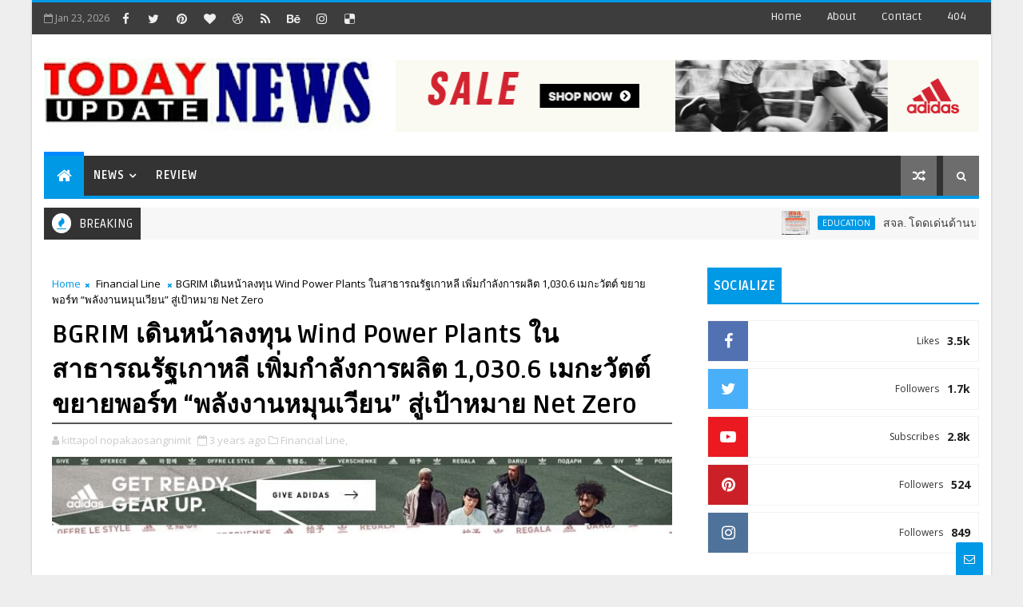

--- FILE ---
content_type: text/javascript; charset=UTF-8
request_url: https://www.todayupdatenews.com/feeds/comments/default?alt=json-in-script&max-results=5&callback=jQuery111009935178057968197_1769209501586&_=1769209501587
body_size: 983
content:
// API callback
jQuery111009935178057968197_1769209501586({"version":"1.0","encoding":"UTF-8","feed":{"xmlns":"http://www.w3.org/2005/Atom","xmlns$openSearch":"http://a9.com/-/spec/opensearchrss/1.0/","xmlns$gd":"http://schemas.google.com/g/2005","id":{"$t":"tag:blogger.com,1999:blog-6105235781408245312.comments"},"updated":{"$t":"2025-05-28T02:45:55.214-07:00"},"title":{"type":"text","$t":"Today Updatenews"},"link":[{"rel":"http://schemas.google.com/g/2005#feed","type":"application/atom+xml","href":"https:\/\/www.todayupdatenews.com\/feeds\/comments\/default"},{"rel":"self","type":"application/atom+xml","href":"https:\/\/www.blogger.com\/feeds\/6105235781408245312\/comments\/default?alt=json-in-script\u0026max-results=5"},{"rel":"alternate","type":"text/html","href":"http:\/\/www.todayupdatenews.com\/"},{"rel":"hub","href":"http://pubsubhubbub.appspot.com/"}],"author":[{"name":{"$t":"Todayupdatenews"},"uri":{"$t":"http:\/\/www.blogger.com\/profile\/05146304717248559847"},"email":{"$t":"noreply@blogger.com"},"gd$image":{"rel":"http://schemas.google.com/g/2005#thumbnail","width":"16","height":"16","src":"https:\/\/img1.blogblog.com\/img\/b16-rounded.gif"}}],"generator":{"version":"7.00","uri":"http://www.blogger.com","$t":"Blogger"},"openSearch$totalResults":{"$t":"1"},"openSearch$startIndex":{"$t":"1"},"openSearch$itemsPerPage":{"$t":"5"},"entry":[{"id":{"$t":"tag:blogger.com,1999:blog-6105235781408245312.post-9129093910088044987"},"published":{"$t":"2025-04-28T15:08:46.049-07:00"},"updated":{"$t":"2025-04-28T15:08:46.049-07:00"},"title":{"type":"text","$t":"การใช้ โปรแกรมติดตามมือถือ ทำให้การจัดการความปลอดภ..."},"content":{"type":"html","$t":"การใช้ \u003Ca href=\"https:\/\/www.eyezy.com\/th\/\" rel=\"nofollow\"\u003Eโปรแกรมติดตามมือถือ\u003C\/a\u003E ทำให้การจัดการความปลอดภัยดิจิทัลของครอบครัวฉันดีขึ้นอย่างมาก ฉันสามารถตรวจสอบได้ว่าลูกๆ ของฉันอยู่ที่ไหน แอปใดที่พวกเขาใช้ และแม้แต่ตั้งค่าการแจ้งเตือนสำหรับกิจกรรมเฉพาะ ใช้งานง่ายและทำให้ฉันสบายใจได้ทุกวัน"},"link":[{"rel":"edit","type":"application/atom+xml","href":"https:\/\/www.blogger.com\/feeds\/6105235781408245312\/8929819469117180682\/comments\/default\/9129093910088044987"},{"rel":"self","type":"application/atom+xml","href":"https:\/\/www.blogger.com\/feeds\/6105235781408245312\/8929819469117180682\/comments\/default\/9129093910088044987"},{"rel":"alternate","type":"text/html","href":"https:\/\/www.todayupdatenews.com\/2022\/11\/dow.html?showComment=1745878126049#c9129093910088044987","title":""}],"author":[{"name":{"$t":"Amanda"},"uri":{"$t":"https:\/\/www.blogger.com\/profile\/12646296675582706603"},"email":{"$t":"noreply@blogger.com"},"gd$image":{"rel":"http://schemas.google.com/g/2005#thumbnail","width":"16","height":"16","src":"https:\/\/img1.blogblog.com\/img\/b16-rounded.gif"}}],"thr$in-reply-to":{"xmlns$thr":"http://purl.org/syndication/thread/1.0","href":"https:\/\/www.todayupdatenews.com\/2022\/11\/dow.html","ref":"tag:blogger.com,1999:blog-6105235781408245312.post-8929819469117180682","source":"http://www.blogger.com/feeds/6105235781408245312/posts/default/8929819469117180682","type":"text/html"},"gd$extendedProperty":[{"name":"blogger.itemClass","value":"pid-1859100582"},{"name":"blogger.displayTime","value":"28 เมษายน 2568 เวลา 15:08"}]}]}});

--- FILE ---
content_type: text/javascript; charset=UTF-8
request_url: https://www.todayupdatenews.com/feeds/posts/default?alt=json-in-script&start-index=22&max-results=1&callback=jQuery111009935178057968197_1769209501590&_=1769209501594
body_size: 3736
content:
// API callback
jQuery111009935178057968197_1769209501590({"version":"1.0","encoding":"UTF-8","feed":{"xmlns":"http://www.w3.org/2005/Atom","xmlns$openSearch":"http://a9.com/-/spec/opensearchrss/1.0/","xmlns$blogger":"http://schemas.google.com/blogger/2008","xmlns$georss":"http://www.georss.org/georss","xmlns$gd":"http://schemas.google.com/g/2005","xmlns$thr":"http://purl.org/syndication/thread/1.0","id":{"$t":"tag:blogger.com,1999:blog-6105235781408245312"},"updated":{"$t":"2026-01-23T13:43:24.943-08:00"},"category":[{"term":"Financial Line"},{"term":"Entertain"},{"term":"Business"},{"term":"CSR"},{"term":"World iT For U"},{"term":"Sports"},{"term":"Idea Properties"},{"term":"Tourism"},{"term":"Government"},{"term":"Health Care"},{"term":"Promotion"},{"term":"Exhibition"},{"term":"Education"},{"term":"Fashion"},{"term":"Beauty"},{"term":"Find New Book"},{"term":"Highlight"},{"term":"Review"}],"title":{"type":"text","$t":"Today Updatenews"},"subtitle":{"type":"html","$t":""},"link":[{"rel":"http://schemas.google.com/g/2005#feed","type":"application/atom+xml","href":"https:\/\/www.todayupdatenews.com\/feeds\/posts\/default"},{"rel":"self","type":"application/atom+xml","href":"https:\/\/www.blogger.com\/feeds\/6105235781408245312\/posts\/default?alt=json-in-script\u0026start-index=22\u0026max-results=1"},{"rel":"alternate","type":"text/html","href":"https:\/\/www.todayupdatenews.com\/"},{"rel":"hub","href":"http://pubsubhubbub.appspot.com/"},{"rel":"previous","type":"application/atom+xml","href":"https:\/\/www.blogger.com\/feeds\/6105235781408245312\/posts\/default?alt=json-in-script\u0026start-index=21\u0026max-results=1"},{"rel":"next","type":"application/atom+xml","href":"https:\/\/www.blogger.com\/feeds\/6105235781408245312\/posts\/default?alt=json-in-script\u0026start-index=23\u0026max-results=1"}],"author":[{"name":{"$t":"Todayupdatenews"},"uri":{"$t":"http:\/\/www.blogger.com\/profile\/05146304717248559847"},"email":{"$t":"noreply@blogger.com"},"gd$image":{"rel":"http://schemas.google.com/g/2005#thumbnail","width":"16","height":"16","src":"https:\/\/img1.blogblog.com\/img\/b16-rounded.gif"}}],"generator":{"version":"7.00","uri":"http://www.blogger.com","$t":"Blogger"},"openSearch$totalResults":{"$t":"35448"},"openSearch$startIndex":{"$t":"22"},"openSearch$itemsPerPage":{"$t":"1"},"entry":[{"id":{"$t":"tag:blogger.com,1999:blog-6105235781408245312.post-5514946646806372705"},"published":{"$t":"2026-01-22T04:22:00.000-08:00"},"updated":{"$t":"2026-01-22T04:22:59.826-08:00"},"category":[{"scheme":"http://www.blogger.com/atom/ns#","term":"World iT For U"}],"title":{"type":"text","$t":"LINE GAME เปิดตัว “LINE GetRich GO”  บอร์ดเกมออนไลน์รูปแบบใหม่ ชวนทอยเต๋ารอบโลก สนุกได้ทุกแมตซ์"},"content":{"type":"html","$t":"\u003Cp\u003E\u0026nbsp;\u003C\/p\u003E\u003Cp\u003E\u0026nbsp;\u003C\/p\u003E\u003Cp\u003E\u003C\/p\u003E\u003Cdiv class=\"separator\" style=\"clear: both; text-align: center;\"\u003E\u003Ca href=\"https:\/\/blogger.googleusercontent.com\/img\/b\/R29vZ2xl\/AVvXsEg93gv-SI35bUsnn4cDTulrvIvaPVmuflPR7DWzsSFuyfP5LCt8nbTE9HHojxT6Rn7oD_GjVl93AhzZfz8gGC-GPNar-hNx8_WooggfmLHvtigly3eoFkFjtUclN5Lf5H949px8GRauRHHkMnGHM95gng7nhUGqCkJ8bjOe2oCMkNPr2_6i44zkGtc_3DF4\/s600\/1000026259.jpg\" imageanchor=\"1\" style=\"margin-left: 1em; margin-right: 1em;\"\u003E\u003Cimg border=\"0\" data-original-height=\"600\" data-original-width=\"600\" src=\"https:\/\/blogger.googleusercontent.com\/img\/b\/R29vZ2xl\/AVvXsEg93gv-SI35bUsnn4cDTulrvIvaPVmuflPR7DWzsSFuyfP5LCt8nbTE9HHojxT6Rn7oD_GjVl93AhzZfz8gGC-GPNar-hNx8_WooggfmLHvtigly3eoFkFjtUclN5Lf5H949px8GRauRHHkMnGHM95gng7nhUGqCkJ8bjOe2oCMkNPr2_6i44zkGtc_3DF4\/s16000\/1000026259.jpg\" \/\u003E\u003C\/a\u003E\u003C\/div\u003E\u003Cbr \/\u003ELINE GAME ประกาศเปิดตัวเกมมือถือแนวบอร์ดเกมออนไลน์ “LINE GetRich GO” อย่างเป็นทางการ พร้อมให้ผู้เล่นชาวไทยดาวน์โหลดและเล่นฟรีแล้ววันนี้! ทั้งบนระบบ iOS และ Android\u003Cp\u003E\u003C\/p\u003E\u003Cp\u003Eวิดีโอโปรโมทเกม LINE GetRich GO: https:\/\/lin.ee\/WD5XM5J\/wcvn\u003C\/p\u003E\u003Cp\u003E\u0026nbsp;\u003C\/p\u003E\u003Cp\u003ELINE GetRich GO ประสบการณ์ใหม่ของเกมกระดานออนไลน์ ที่ผสานทั้ง ‘กลยุทธ์’ และ ‘ดวง’ เข้าไว้ในทุกการทอยลูกเต๋า ผู้เล่นจะได้ออกเดินทางไปตามแผนที่ทั่วทุกมุมโลก พร้อมแข่งขันกับผู้เล่นคนอื่นๆ แบบเรียลไทม์ วางแผนการเดินเกม ลุ้นชัยชนะในแต่ละแมตช์ พร้อมความสนุกที่ไม่ซ้ำในทุกตา\u003C\/p\u003E\u003Cp\u003E\u0026nbsp;\u003C\/p\u003E\u003Cp\u003Eภายในเกม ผู้เล่นสามารถสะสมตัวละคร แสตมป์ และลูกเต๋าพิเศษ ที่มาพร้อมสกิลเฉพาะตัว เพิ่มมิติให้กลยุทธ์ของคุณมีความหลากหลายและสนุกยิ่งขึ้น พร้อมด้วยหลากหลายมินิเกมสุดมันส์\u0026nbsp; ให้เล่นเพลินและรับรางวัลไปพร้อมกัน เช่น เบสบอลหวดสนั่น, เทพชู้ตบอล, Drop the Beat, อันไหนดีคู่หรือคี่, บิดซิ่งทะลุฟ้า\u003C\/p\u003E\u003Cp\u003E\u0026nbsp;\u003C\/p\u003E\u003Cp\u003Eนอกจากนี้ LINE GetRich GO ยังมาพร้อมระบบ ‘อีเวนต์ภารกิจ’ (Mission Event) ช่วยให้ผู้เล่นเติบโตได้รวดเร็ว ผ่านบล็อกและด่านหลากหลายรูปแบบ เช่น สถานที่ท่องเที่ยว, Lucky Tarot, เกาะร้าง และพื้นที่พิเศษ รวมถึงอีเวนต์ธีมสนุก ๆ อย่าง Birthday Party, เทพชู๊ตบอล และเบสบอล เปิดโอกาสให้สะสมไอเทมและมาร์เบิ้ลได้มากขึ้น\u003C\/p\u003E\u003Cp\u003E\u003Cbr \/\u003E\u003C\/p\u003E\u003Cp\u003Eพร้อมเอาใจแฟน ๆ LINE เกมเศรษฐี รุ่นดั้งเดิม ด้วย Nostalgic Stamp Pack สมุดสะสมแสตมป์แพ็กสุดคลาสสิก ที่จะพาผู้เล่นย้อนความทรงจำไปกับคาแรกเตอร์และดีไซน์อันเป็นเอกลักษณ์ในสไตล์ที่คุณคุ้นเคย\u003C\/p\u003E\u003Cp\u003E\u0026nbsp;\u003C\/p\u003E\u003Cp\u003Eเพื่อฉลองการเปิดตัวอย่างเป็นทางการ ผู้เล่นที่เข้าร่วมกิจกรรมลงทะเบียนล่วงหน้า เพียงล็อกอินเข้าเล่นก็สามารถรับของรางวัลพิเศษ ทั้งลูกเต๋า แสตมป์แพ็กสุดคลาสสิก และแต้มกิจกรรมต่าง ๆ ได้ทันที! นอกจากนี้ ยังมีอีเวนต์ฉลองเปิดเกมอีกมากมาย ทั้งมินิเกมและภารกิจพิเศษ ที่พร้อมมอบไอเทมและตัวละครสุดเอ็กซ์คลูซีฟให้ผู้เล่นตลอดช่วงเปิดตัว\u003C\/p\u003E\u003Cp\u003E\u0026nbsp;\u003C\/p\u003E\u003Cp\u003Eพิเศษ! สำหรับผู้เล่นชาวไทย กับตัวละครท้องถิ่น “มีตังค์ (Mee Tang)” ที่พร้อมเปิดให้ผู้เล่นชาวไทยได้เล่นฟรี! ในช่วงต้นของการเปิดเกม เพิ่มสีสันและความใกล้ชิดกับผู้เล่นชาวไทยโดยเฉพาะ\u003C\/p\u003E\u003Cp\u003E\u0026nbsp;\u003C\/p\u003E\u003Cp\u003ELINE GetRich GO เปิดให้ดาวน์โหลดแล้ววันนี้! ทั้งระบบปฏิบัติการ iOS และ Android พร้อมชวนผู้เล่นออกเดินทางสู่การผจญภัยบนกระดานเกมรูปแบบใหม่ และเริ่มต้นเส้นทางสู่ชัยชนะได้ทันที\u003C\/p\u003E\u003Cp\u003E\u0026nbsp;\u003C\/p\u003E\u003Cp\u003Eสิทธิพิเศษสำหรับผู้เล่นชาวไทย! รับฟรีไอเทมในเกม “500 ลูกเต๋า\" มูลค่า 375 บาท เพียงเพิ่มเพื่อน บัญชี LINE Official Account ของ LINE GetRich GO TH (@linegetrichgoth) เพื่อเข้าร่วมกิจกรรม “เพิ่มเพื่อน รับรางวัลฟรี” ตั้งแต่วันที่ 22 - 31 มกราคม 2569 เวลา 23:59 น. โดยรางวัลจะส่งเข้าในเกม จำกัด 1 รางวัลต่อ 1 บัญชีเท่านั้น\u003C\/p\u003E\u003Cp\u003E\u0026nbsp;\u003C\/p\u003E\u003Cp\u003Eเกี่ยวกับ LINE GetRich GO\u003C\/p\u003E\u003Cp\u003Eชื่อเกม: LINE GetRich GO\u003C\/p\u003E\u003Cp\u003Eอุปกรณ์ที่รองรับ: iPhone และ Android\u003C\/p\u003E\u003Cp\u003Eแนวเกม: บอร์ดเกม\u003C\/p\u003E\u003Cp\u003Eภาษาที่รองรับ: ไทย, อังกฤษ และอินโดนีเซีย\u003C\/p\u003E\u003Cp\u003Eพื้นที่ให้บริการ: ไทยและอินโดนีเซีย\u003C\/p\u003E\u003Cp\u003Eวันเปิดให้บริการ: 22 มกราคม 2569\u003C\/p\u003E\u003Cp\u003Eรูปแบบการเล่น: เล่นฟรี (มีไอเทมเสริมภายในเกม)\u003C\/p\u003E\u003Cp\u003Eผู้พัฒนา: Netmarble N2\u003C\/p\u003E\u003Cp\u003Eผู้ให้บริการ: LY Corporation\u003C\/p\u003E\u003Cp\u003Eดาวน์โหลดเกม: https:\/\/lin.ee\/Ohnk7Kz\/oprg\/PR\u003C\/p\u003E\u003Cp\u003E\u0026nbsp;\u003C\/p\u003E\u003Cp\u003Eเกี่ยวกับ LINE ประเทศไทย\u003C\/p\u003E\u003Cp\u003E\u0026nbsp;\u003C\/p\u003E\u003Cp\u003Eก่อตั้งเมื่อปี 2557 LINE ประเทศไทยมีหน้าที่บริหารจัดการธุรกิจและกลยุทธ์ทางการตลาดภายในประเทศ เช่นเดียวกับการพัฒนาธุรกิจและบริการใหม่ๆ สำหรับตลาดในเมืองไทย LINE ประเทศไทยมอบอีโคซิสเต็มสำหรับชีวิตดิจิทัลแบบครบวงจรด้วยบริการที่หลากหลาย เช่น LINE SHOPPING, LINE VOOM, LINE STICKERS, LINE MELODY, LINE TODAY, LINE OPENCHAT, LINE HEALTH, LINE for Business and LINE Official Account, LINE MAN, LINE GAME, LINE WEBTOON, LINE BK และ LINE Pay ปัจจุบันมีผู้ใช้งาน (MAU) ในไทยรวม 56 ล้านคน (มิถุนายน 2567)\"\u003C\/p\u003E\u003Cp\u003E\u0026nbsp;\u003C\/p\u003E\u003Cp\u003E###\u003C\/p\u003E"},"link":[{"rel":"replies","type":"application/atom+xml","href":"https:\/\/www.todayupdatenews.com\/feeds\/5514946646806372705\/comments\/default","title":"ส่งความคิดเห็น"},{"rel":"replies","type":"text/html","href":"https:\/\/www.todayupdatenews.com\/2026\/01\/line-game-line-getrich-go.html#comment-form","title":"0 ความคิดเห็น"},{"rel":"edit","type":"application/atom+xml","href":"https:\/\/www.blogger.com\/feeds\/6105235781408245312\/posts\/default\/5514946646806372705"},{"rel":"self","type":"application/atom+xml","href":"https:\/\/www.blogger.com\/feeds\/6105235781408245312\/posts\/default\/5514946646806372705"},{"rel":"alternate","type":"text/html","href":"https:\/\/www.todayupdatenews.com\/2026\/01\/line-game-line-getrich-go.html","title":"LINE GAME เปิดตัว “LINE GetRich GO”  บอร์ดเกมออนไลน์รูปแบบใหม่ ชวนทอยเต๋ารอบโลก สนุกได้ทุกแมตซ์"}],"author":[{"name":{"$t":"Todayupdatenews"},"uri":{"$t":"http:\/\/www.blogger.com\/profile\/05146304717248559847"},"email":{"$t":"noreply@blogger.com"},"gd$image":{"rel":"http://schemas.google.com/g/2005#thumbnail","width":"16","height":"16","src":"https:\/\/img1.blogblog.com\/img\/b16-rounded.gif"}}],"media$thumbnail":{"xmlns$media":"http://search.yahoo.com/mrss/","url":"https:\/\/blogger.googleusercontent.com\/img\/b\/R29vZ2xl\/AVvXsEg93gv-SI35bUsnn4cDTulrvIvaPVmuflPR7DWzsSFuyfP5LCt8nbTE9HHojxT6Rn7oD_GjVl93AhzZfz8gGC-GPNar-hNx8_WooggfmLHvtigly3eoFkFjtUclN5Lf5H949px8GRauRHHkMnGHM95gng7nhUGqCkJ8bjOe2oCMkNPr2_6i44zkGtc_3DF4\/s72-c\/1000026259.jpg","height":"72","width":"72"},"thr$total":{"$t":"0"}}]}});

--- FILE ---
content_type: text/javascript; charset=UTF-8
request_url: https://www.todayupdatenews.com/feeds/posts/default?alt=json-in-script&callback=jQuery111009935178057968197_1769209501590&_=1769209501591
body_size: 107738
content:
// API callback
jQuery111009935178057968197_1769209501590({"version":"1.0","encoding":"UTF-8","feed":{"xmlns":"http://www.w3.org/2005/Atom","xmlns$openSearch":"http://a9.com/-/spec/opensearchrss/1.0/","xmlns$blogger":"http://schemas.google.com/blogger/2008","xmlns$georss":"http://www.georss.org/georss","xmlns$gd":"http://schemas.google.com/g/2005","xmlns$thr":"http://purl.org/syndication/thread/1.0","id":{"$t":"tag:blogger.com,1999:blog-6105235781408245312"},"updated":{"$t":"2026-01-23T13:43:24.943-08:00"},"category":[{"term":"Financial Line"},{"term":"Entertain"},{"term":"Business"},{"term":"CSR"},{"term":"World iT For U"},{"term":"Sports"},{"term":"Idea Properties"},{"term":"Tourism"},{"term":"Government"},{"term":"Health Care"},{"term":"Promotion"},{"term":"Exhibition"},{"term":"Education"},{"term":"Fashion"},{"term":"Beauty"},{"term":"Find New Book"},{"term":"Highlight"},{"term":"Review"}],"title":{"type":"text","$t":"Today Updatenews"},"subtitle":{"type":"html","$t":""},"link":[{"rel":"http://schemas.google.com/g/2005#feed","type":"application/atom+xml","href":"https:\/\/www.todayupdatenews.com\/feeds\/posts\/default"},{"rel":"self","type":"application/atom+xml","href":"https:\/\/www.blogger.com\/feeds\/6105235781408245312\/posts\/default?alt=json-in-script"},{"rel":"alternate","type":"text/html","href":"https:\/\/www.todayupdatenews.com\/"},{"rel":"hub","href":"http://pubsubhubbub.appspot.com/"},{"rel":"next","type":"application/atom+xml","href":"https:\/\/www.blogger.com\/feeds\/6105235781408245312\/posts\/default?alt=json-in-script\u0026start-index=26\u0026max-results=25"}],"author":[{"name":{"$t":"Todayupdatenews"},"uri":{"$t":"http:\/\/www.blogger.com\/profile\/05146304717248559847"},"email":{"$t":"noreply@blogger.com"},"gd$image":{"rel":"http://schemas.google.com/g/2005#thumbnail","width":"16","height":"16","src":"https:\/\/img1.blogblog.com\/img\/b16-rounded.gif"}}],"generator":{"version":"7.00","uri":"http://www.blogger.com","$t":"Blogger"},"openSearch$totalResults":{"$t":"35448"},"openSearch$startIndex":{"$t":"1"},"openSearch$itemsPerPage":{"$t":"25"},"entry":[{"id":{"$t":"tag:blogger.com,1999:blog-6105235781408245312.post-5402968742643403041"},"published":{"$t":"2026-01-23T07:00:00.000-08:00"},"updated":{"$t":"2026-01-23T07:00:43.905-08:00"},"category":[{"scheme":"http://www.blogger.com/atom/ns#","term":"Education"}],"title":{"type":"text","$t":"สจล. โดดเด่นด้านนวัตกรรมดิจิทัล และคุณภาพชีวิตนักศึกษา  บนเวที THE Awards และ THE Rankings ตอกย้ำคุณภาพสถาบันการศึกษาไทยระดับเอเชีย"},"content":{"type":"html","$t":"\u003Cp\u003E\u0026nbsp;\u003C\/p\u003E\u003Cp\u003E\u003Cbr \/\u003E\u003C\/p\u003E\u003Cp\u003E\u003C\/p\u003E\u003Cdiv class=\"separator\" style=\"clear: both; text-align: center;\"\u003E\u003Ca href=\"https:\/\/blogger.googleusercontent.com\/img\/b\/R29vZ2xl\/AVvXsEgKMjmJrqHnLce35WgLbwQYxwqmynQgnR3_idTwgu3d2Hoo1lbgeQ48q6OunmOyyODmiND2u2mROp7FaRabx3uN6672kzC6-iXtJAu7_alBUP-r99N4ETReh3vqTeDfLgoyrDYs0-5Es1B5kKh591g85MYHU59b8ohKhOxgg1wNZ0hR5ipIp72rwiTHnkzL\/s2250\/1000026382.jpg\" imageanchor=\"1\" style=\"margin-left: 1em; margin-right: 1em;\"\u003E\u003Cimg border=\"0\" data-original-height=\"2250\" data-original-width=\"1800\" src=\"https:\/\/blogger.googleusercontent.com\/img\/b\/R29vZ2xl\/AVvXsEgKMjmJrqHnLce35WgLbwQYxwqmynQgnR3_idTwgu3d2Hoo1lbgeQ48q6OunmOyyODmiND2u2mROp7FaRabx3uN6672kzC6-iXtJAu7_alBUP-r99N4ETReh3vqTeDfLgoyrDYs0-5Es1B5kKh591g85MYHU59b8ohKhOxgg1wNZ0hR5ipIp72rwiTHnkzL\/s16000\/1000026382.jpg\" \/\u003E\u003C\/a\u003E\u003C\/div\u003E\u003Cbr \/\u003Eสถาบันเทคโนโลยีพระจอมเกล้าเจ้าคุณทหารลาดกระบัง(สจล.) ผ่านเข้ารอบ ในเวที Times Higher Education (THE) Awards 2 โครงการ ควบคู่กับการติดอันดับ Top ของประเทศไทยใน 4 กลุ่มสาขา จาก THE World University Rankings by Subject 2026 สะท้อนความโดดเด่นของมหาวิทยาลัยด้านนวัตกรรม เทคโนโลยีดิจิทัล การสนับสนุนนักศึกษา และคุณภาพทางวิชาการ ตอกย้ำศักยภาพของ สจล. ในการขับเคลื่อนการศึกษา งานวิจัย และการพัฒนาที่ยั่งยืน จนได้รับการยอมรับในเวทีระดับเอเชียและนานาชาติ\u003Cp\u003E\u003C\/p\u003E\u003Cp\u003E\u003Cbr \/\u003E\u003C\/p\u003E\u003Cp\u003E\u0026nbsp;รองศาสตราจารย์ ดร.คมสัน มาลีสี อธิการบดี สจล. กล่าวว่า ผลการจัดอันดับและการผ่านเข้ารอบในเวทีระดับนานาชาติครั้งนี้ สะท้อนบทบาทของ สจล. ในการพัฒนานวัตกรรม เทคโนโลยีดิจิทัล และการสนับสนุนนักศึกษา ควบคู่กับการขับเคลื่อนมหาวิทยาลัยสู่ความยั่งยืนในระดับสากล ตอกย้ำความเป็นผู้นำด้านงานวิจัยเชิงลึกของ สจล. ที่ได้รับการยอมรับจากนักวิชาการทั่วโลก และมีความโดดเด่นในเวที QS และ THE Rankings ทั้งด้านวิชาการ อุตสาหกรรม และความยั่งยืน\u003C\/p\u003E\u003Cp\u003E\u003Cbr \/\u003E\u003C\/p\u003E\u003Cp\u003Eโครงการที่ผ่านเข้ารอบ THE Awards ประกอบด้วย 2 สาขาหลัก ได้แก่ Technological or Digital Innovation of the Year และ Outstanding Support for Students ซึ่งสะท้อนการพัฒนามหาวิทยาลัยทั้งในมิติเทคโนโลยีดิจิทัล และการดูแลคุณภาพชีวิตและความปลอดภัยของนักศึกษา ขับเคลื่อนมหาวิทยาลัยอัจฉริยะด้วย City Data, IoT และ AI ในสาขา Technological or Digital Innovation of the Year สจล. ส่งโครงการ“KMITL Smart Campus: a city-data, IoT and AI platform driving a smart digital sustainable university” โดย ผู้ช่วยศาสตราจารย์ ดร.ปูรณ์ ขวัญสุวรรณ จากสำนักวิจัยนวัตกรรมเมืองอัจฉริยะ\u003C\/p\u003E\u003Cp\u003E\u003Cbr \/\u003E\u003C\/p\u003E\u003Cp\u003E\u0026nbsp;โครงการดังกล่าวเป็นการพัฒนาแพลตฟอร์ม City Data กลาง เพื่อบริหารจัดการพื้นที่สถาบันขนาดกว่า 1,000 ไร่ ผ่านการบูรณาการข้อมูลจากอุปกรณ์ Internet of Things (IoT) เสาไฟอัจฉริยะ (Smart Poles) และเซนเซอร์ด้านสิ่งแวดล้อม พร้อมนำ AI มาวิเคราะห์ข้อมูลเพื่อสนับสนุนการตัดสินใจเชิงรุก\u003C\/p\u003E\u003Cp\u003E\u003Cbr \/\u003E\u003C\/p\u003E\u003Cp\u003E\u0026nbsp;ผลจากการดำเนินงานช่วยให้เกิดการประหยัดพลังงานในระดับ ตัวเลขสองหลัก (double-digit energy savings) ควบคู่กับการลดอุบัติเหตุภายในพื้นที่มหาวิทยาลัยได้อย่างเป็นรูปธรรม สะท้อนศักยภาพของการประยุกต์ใช้เทคโนโลยีดิจิทัลเพื่อการบริหารจัดการมหาวิทยาลัยอย่างยั่งยืน ช่วยยกระดับความปลอดภัยบนท้องถนนของนักศึกษา\u0026nbsp;\u003C\/p\u003E\u003Cp\u003E\u003Cbr \/\u003E\u003C\/p\u003E\u003Cp\u003E\u0026nbsp;ขณะที่สาขา Outstanding Support for Students เป็นโครงการ “Ride Safe, Live Safe: KMITL’s student road safety initiative”\u0026nbsp; โดย ผู้ช่วยศาสตราจารย์ ธิติพันธุ์ ตริตระการ ร่วมกับสำนักงานกิจการนักศึกษาและศิษย์เก่าสัมพันธ์ ซึ่งโครงการมุ่งเน้นการลดความเสี่ยงจากอุบัติเหตุทางถนนในกลุ่มนักศึกษา โดยเฉพาะผู้ใช้รถจักรยานยนต์ ซึ่งเป็นกลุ่มที่มีอัตราการเสียชีวิตสูงที่สุดในประเทศไทย โดย สจล. ได้ร่วมมือกับศูนย์ฝึกขับขี่ปลอดภัยไทยฮอนด้า และกรมการขนส่งทางบก เพื่อให้ความรู้ด้านความปลอดภัย และสนับสนุนการทำใบอนุญาตขับขี่อย่างถูกต้อง\u003C\/p\u003E\u003Cp\u003E\u003Cbr \/\u003E\u003C\/p\u003E\u003Cp\u003E\u0026nbsp;นอกจากนี้ ยังมีการดำเนินโครงการนำร่อง “AnyWheel” ให้บริการรถจักรยานไฟฟ้าและสกู๊ตเตอร์ไฟฟ้าสาธารณะภายในวิทยาเขต เพื่อส่งเสริมการเดินทางที่ปลอดภัย ลดอุบัติเหตุ และสนับสนุนแนวคิดการคมนาคมที่ยั่งยืน\u003C\/p\u003E\u003Cp\u003E\u003Cbr \/\u003E\u003C\/p\u003E\u003Cp\u003E\u003C\/p\u003E\u003Cdiv class=\"separator\" style=\"clear: both; text-align: center;\"\u003E\u003Ca href=\"https:\/\/blogger.googleusercontent.com\/img\/b\/R29vZ2xl\/AVvXsEgbHRMFgFfVyuIrIRexdQfewB0tReU9qLP0z6UY8k-3D4oEALIppm13JsWrgR83LnWZW03Llyomj-i6z04dQpKQpNCKFLn9u8YQKo7D4O36VCV1_M5ebYfIHrYYJeRP_uXwJ_VPyfYfLqdYAMBIv48xXSj1Mt5EYOwkhB51FnkrZ6R9AsJclZEpvZUgHP9n\/s1200\/1000026383.jpg\" imageanchor=\"1\" style=\"margin-left: 1em; margin-right: 1em;\"\u003E\u003Cimg border=\"0\" data-original-height=\"1200\" data-original-width=\"900\" src=\"https:\/\/blogger.googleusercontent.com\/img\/b\/R29vZ2xl\/AVvXsEgbHRMFgFfVyuIrIRexdQfewB0tReU9qLP0z6UY8k-3D4oEALIppm13JsWrgR83LnWZW03Llyomj-i6z04dQpKQpNCKFLn9u8YQKo7D4O36VCV1_M5ebYfIHrYYJeRP_uXwJ_VPyfYfLqdYAMBIv48xXSj1Mt5EYOwkhB51FnkrZ6R9AsJclZEpvZUgHP9n\/s16000\/1000026383.jpg\" \/\u003E\u003C\/a\u003E\u003C\/div\u003E\u003Cbr \/\u003Eนอกเหนือจากความสำเร็จด้านโครงการ สจล. ยังมีผลการจัดอันดับใน Times Higher Education World University Rankings by Subject 2026 ในหลายกลุ่มสาขา ได้แก่\u0026nbsp;\u0026nbsp;\u003Cp\u003E\u003C\/p\u003E\u003Cp\u003EEducation Studies อันดับที่ 3 ร่วมของประเทศไทย (อันดับ 401-500 ของโลก)\u0026nbsp;\u003C\/p\u003E\u003Cp\u003ESocial Sciences อันดับที่ 3 ร่วมของประเทศไทย (อันดับ 601-800 ของโลก)\u0026nbsp;\u003C\/p\u003E\u003Cp\u003EBusiness \u0026amp; Economics อันดับที่ 4 ร่วมของประเทศไทย (อันดับ 801-1000 ของโลก)\u0026nbsp;\u003C\/p\u003E\u003Cp\u003EComputer Science อันดับที่ 5 ร่วมของประเทศไทย (อันดับ 801-1000 ของโลก)\u003C\/p\u003E\u003Cp\u003E\u003Cbr \/\u003E\u003C\/p\u003E\u003Cp\u003E\u0026nbsp;ทั้งนี้ สจล. ดำเนินงานภายใต้วิสัยทัศน์การเป็น “The World Master of Innovation” ผ่านนโยบาย 5 ด้าน ได้แก่ การพัฒนาทรัพยากรมนุษย์ ระบบการทำงาน คุณภาพชีวิต การสร้างเครือข่าย และการส่งเสริมนวัตกรรม ภายใต้ค่านิยมหลัก FIGHT ที่มุ่งเน้นการเดินหน้าตามวิสัยทัศน์ กล้าแตกต่าง พร้อมนำการเปลี่ยนแปลงและพัฒนาอย่างต่อเนื่อง เพื่อความเป็นเลิศด้านสหวิชาชีพ การทำงานเป็นทีม และการผสานประโยชน์จากความหลากหลาย\u003C\/p\u003E\u003Cp\u003E\u003Cbr \/\u003E\u003C\/p\u003E\u003Cp\u003E\u0026nbsp; ติดตามข้อมูลข่าวสารและความเคลื่อนไหวของ สจล. ได้ทาง https:\/\/www.facebook.com\/kmitlofficia l\u0026nbsp; และเว็บไซต์ https:\/\/www.kmitl.ac.th\u0026nbsp; หรือสอบถามข้อมูลเพิ่มเติมได้ที่หมายเลขโทรศัพท์ 02-329-8000\u0026nbsp;\u003C\/p\u003E\u003Cdiv\u003E\u003Cbr \/\u003E\u003C\/div\u003E"},"link":[{"rel":"replies","type":"application/atom+xml","href":"https:\/\/www.todayupdatenews.com\/feeds\/5402968742643403041\/comments\/default","title":"ส่งความคิดเห็น"},{"rel":"replies","type":"text/html","href":"https:\/\/www.todayupdatenews.com\/2026\/01\/awards-rankings.html#comment-form","title":"0 ความคิดเห็น"},{"rel":"edit","type":"application/atom+xml","href":"https:\/\/www.blogger.com\/feeds\/6105235781408245312\/posts\/default\/5402968742643403041"},{"rel":"self","type":"application/atom+xml","href":"https:\/\/www.blogger.com\/feeds\/6105235781408245312\/posts\/default\/5402968742643403041"},{"rel":"alternate","type":"text/html","href":"https:\/\/www.todayupdatenews.com\/2026\/01\/awards-rankings.html","title":"สจล. โดดเด่นด้านนวัตกรรมดิจิทัล และคุณภาพชีวิตนักศึกษา  บนเวที THE Awards และ THE Rankings ตอกย้ำคุณภาพสถาบันการศึกษาไทยระดับเอเชีย"}],"author":[{"name":{"$t":"Todayupdatenews"},"uri":{"$t":"http:\/\/www.blogger.com\/profile\/05146304717248559847"},"email":{"$t":"noreply@blogger.com"},"gd$image":{"rel":"http://schemas.google.com/g/2005#thumbnail","width":"16","height":"16","src":"https:\/\/img1.blogblog.com\/img\/b16-rounded.gif"}}],"media$thumbnail":{"xmlns$media":"http://search.yahoo.com/mrss/","url":"https:\/\/blogger.googleusercontent.com\/img\/b\/R29vZ2xl\/AVvXsEgKMjmJrqHnLce35WgLbwQYxwqmynQgnR3_idTwgu3d2Hoo1lbgeQ48q6OunmOyyODmiND2u2mROp7FaRabx3uN6672kzC6-iXtJAu7_alBUP-r99N4ETReh3vqTeDfLgoyrDYs0-5Es1B5kKh591g85MYHU59b8ohKhOxgg1wNZ0hR5ipIp72rwiTHnkzL\/s72-c\/1000026382.jpg","height":"72","width":"72"},"thr$total":{"$t":"0"}},{"id":{"$t":"tag:blogger.com,1999:blog-6105235781408245312.post-8735282282381256039"},"published":{"$t":"2026-01-23T06:02:00.000-08:00"},"updated":{"$t":"2026-01-23T06:02:34.014-08:00"},"category":[{"scheme":"http://www.blogger.com/atom/ns#","term":"Government"}],"title":{"type":"text","$t":"รอง ผบช.สง.ก.ตร. ช่วยราชการ ภ.1 ตรวจเยี่ยมตำรวจ ภาค1ฝึกอบรมปฏิบัติหน้าที่ถวายความปลอดภัยในพื้นที่ (Local CAT)"},"content":{"type":"html","$t":"\u003Cp\u003E\u0026nbsp; \u0026nbsp; \u0026nbsp;\u0026nbsp;\u003C\/p\u003E\u003Cp\u003E\u0026nbsp;\u003C\/p\u003E\u003Cdiv class=\"separator\" style=\"clear: both; text-align: center;\"\u003E\u003Ca href=\"https:\/\/blogger.googleusercontent.com\/img\/b\/R29vZ2xl\/AVvXsEi5cCYl_hu7-iFilZRGkMIgWEuttMBwZlBWoClWfqj47u1I1Uvd7MvsKCV82W6bFf81dxKjNlbVC7RB5lN8eHvHP-8cubL5aQt477JAl8kchwAyWIk_xtucD1AsadjNKB2NlYIbi1wPEiXo61dkKQADQP-rIi7eGrNJJ6FysvCMDZei9lwZPcAxfOPpSZm5\/s1705\/1000026380.jpg\" imageanchor=\"1\" style=\"margin-left: 1em; margin-right: 1em;\"\u003E\u003Cimg border=\"0\" data-original-height=\"960\" data-original-width=\"1705\" src=\"https:\/\/blogger.googleusercontent.com\/img\/b\/R29vZ2xl\/AVvXsEi5cCYl_hu7-iFilZRGkMIgWEuttMBwZlBWoClWfqj47u1I1Uvd7MvsKCV82W6bFf81dxKjNlbVC7RB5lN8eHvHP-8cubL5aQt477JAl8kchwAyWIk_xtucD1AsadjNKB2NlYIbi1wPEiXo61dkKQADQP-rIi7eGrNJJ6FysvCMDZei9lwZPcAxfOPpSZm5\/s16000\/1000026380.jpg\" \/\u003E\u003C\/a\u003E\u003C\/div\u003E\u003Cbr \/\u003E \u0026nbsp; \u0026nbsp;เมื่อวันที่ 23 ม.ค. 2569 เวลา 09.00 น. พล.ต.ต.ภาณุเดช สุขวงศ์ รอง ผบช.สง.ก.ตร. ช่วยราชการ ภ.1 ในฐานะผู้แทน ผบช.ภ.1 ได้เดินทางไป ตรวจเยี่ยมและบำรุงขวัญ ข้าราชการตำรวจในสังกัด ภ.1 ซึ่งเข้ารับการฝึกอบรม ผู้ปฏิบัติหน้าที่ถวายความปลอดภัยในพื้นที่ (Local CAT)\u003Cp\u003E\u003C\/p\u003E\u003Cp\u003E\u0026nbsp; \u0026nbsp; \u0026nbsp; การฝึกทบทวนประจำปีงบประมาณ พ.ศ. 2569 ระหว่างวันที่ 12 – 25 ม.ค. 2569 ณ บก.ฝรก. จว.นครปฐม\u003C\/p\u003E"},"link":[{"rel":"replies","type":"application/atom+xml","href":"https:\/\/www.todayupdatenews.com\/feeds\/8735282282381256039\/comments\/default","title":"ส่งความคิดเห็น"},{"rel":"replies","type":"text/html","href":"https:\/\/www.todayupdatenews.com\/2026\/01\/1-1-local-cat.html#comment-form","title":"0 ความคิดเห็น"},{"rel":"edit","type":"application/atom+xml","href":"https:\/\/www.blogger.com\/feeds\/6105235781408245312\/posts\/default\/8735282282381256039"},{"rel":"self","type":"application/atom+xml","href":"https:\/\/www.blogger.com\/feeds\/6105235781408245312\/posts\/default\/8735282282381256039"},{"rel":"alternate","type":"text/html","href":"https:\/\/www.todayupdatenews.com\/2026\/01\/1-1-local-cat.html","title":"รอง ผบช.สง.ก.ตร. ช่วยราชการ ภ.1 ตรวจเยี่ยมตำรวจ ภาค1ฝึกอบรมปฏิบัติหน้าที่ถวายความปลอดภัยในพื้นที่ (Local CAT)"}],"author":[{"name":{"$t":"Todayupdatenews"},"uri":{"$t":"http:\/\/www.blogger.com\/profile\/05146304717248559847"},"email":{"$t":"noreply@blogger.com"},"gd$image":{"rel":"http://schemas.google.com/g/2005#thumbnail","width":"16","height":"16","src":"https:\/\/img1.blogblog.com\/img\/b16-rounded.gif"}}],"media$thumbnail":{"xmlns$media":"http://search.yahoo.com/mrss/","url":"https:\/\/blogger.googleusercontent.com\/img\/b\/R29vZ2xl\/AVvXsEi5cCYl_hu7-iFilZRGkMIgWEuttMBwZlBWoClWfqj47u1I1Uvd7MvsKCV82W6bFf81dxKjNlbVC7RB5lN8eHvHP-8cubL5aQt477JAl8kchwAyWIk_xtucD1AsadjNKB2NlYIbi1wPEiXo61dkKQADQP-rIi7eGrNJJ6FysvCMDZei9lwZPcAxfOPpSZm5\/s72-c\/1000026380.jpg","height":"72","width":"72"},"thr$total":{"$t":"0"}},{"id":{"$t":"tag:blogger.com,1999:blog-6105235781408245312.post-7891901721526022604"},"published":{"$t":"2026-01-23T05:59:00.000-08:00"},"updated":{"$t":"2026-01-23T05:59:17.697-08:00"},"category":[{"scheme":"http://www.blogger.com/atom/ns#","term":"World iT For U"}],"title":{"type":"text","$t":" โครงการ “AI เพื่อแรงงานไทย สู่โอกาสใหม่ในการทำงาน”  ผนึกกำลังรัฐ - เอกชน ยกระดับทักษะ AI แรงงานไทย ในยุคดิจิทัล ตั้งเป้า 50,000 คนทั่วประเทศ "},"content":{"type":"html","$t":"\u003Cp\u003E\u0026nbsp;\u003C\/p\u003E\u003Cp\u003E\u003Cbr \/\u003E\u003C\/p\u003E\u003Cp\u003E\u0026nbsp;\u003C\/p\u003E\u003Cdiv class=\"separator\" style=\"clear: both; text-align: center;\"\u003E\u003Ca href=\"https:\/\/blogger.googleusercontent.com\/img\/b\/R29vZ2xl\/AVvXsEgzfok9knTXSOh-felqKcZrdReQ6ubhoJzvYH_h3hp4O9eiLuSwo0tOg2XVeea-2JANIDT0KsWDW6veRCum5wKBQyoztPjXl2y4MbjCuAcnqBXdZzN8-kfYW6A5XPOukNfnAKVWHmtXTV4Acmqs0Q8Qc5K8pbHgdM1wYuU4uhV_etG1di9fYyY4Uz1ba1ww\/s4032\/1000026375.jpg\" imageanchor=\"1\" style=\"margin-left: 1em; margin-right: 1em;\"\u003E\u003Cimg border=\"0\" data-original-height=\"2160\" data-original-width=\"4032\" src=\"https:\/\/blogger.googleusercontent.com\/img\/b\/R29vZ2xl\/AVvXsEgzfok9knTXSOh-felqKcZrdReQ6ubhoJzvYH_h3hp4O9eiLuSwo0tOg2XVeea-2JANIDT0KsWDW6veRCum5wKBQyoztPjXl2y4MbjCuAcnqBXdZzN8-kfYW6A5XPOukNfnAKVWHmtXTV4Acmqs0Q8Qc5K8pbHgdM1wYuU4uhV_etG1di9fYyY4Uz1ba1ww\/s16000\/1000026375.jpg\" \/\u003E\u003C\/a\u003E\u003C\/div\u003E\u003Cbr \/\u003Eกรุงเทพฯ – มูลนิธิเพื่อการพัฒนาดิจิทัล (Digital Development Foundation: DDF) สมาคมอุตสาหกรรมซอฟต์แวร์ไทย (ATSI) และบริษัท ไทรแองเกิ้ลซอฟท์ จำกัด (TGS) ร่วมกับ บริษัท ไมโครซอฟท์ (ประเทศไทย) จำกัด และเครือข่ายพันธมิตรภาครัฐและเอกชน เปิดตัวโครงการ AI เพื่อแรงงานไทย สู่โอกาสใหม่ในการทำงาน อย่างเป็นทางการ ภายใต้คอนเซ็ปต์ “Equipping at-risk workers with essential AI skills to improve employability and economic resilience” เพื่อเสริมสร้างศักยภาพแรงงานไทยด้วยทักษะด้านปัญญาประดิษฐ์ (AI) รองรับการเปลี่ยนแปลงของตลาดแรงงานในยุคดิจิทัล\u0026nbsp;\u003Cp\u003E\u003C\/p\u003E\u003Cp\u003E\u0026nbsp; \u0026nbsp; \u0026nbsp; \u0026nbsp; \u0026nbsp; \u0026nbsp; \u0026nbsp; \u0026nbsp; \u0026nbsp; \u0026nbsp; \u0026nbsp; \u0026nbsp; \u0026nbsp; \u0026nbsp; \u0026nbsp; \u0026nbsp; \u0026nbsp; \u0026nbsp; \u0026nbsp; \u0026nbsp;\u003C\/p\u003E\u003Cdiv class=\"separator\" style=\"clear: both; text-align: center;\"\u003E\u003Ciframe allowfullscreen=\"\" class=\"BLOG_video_class\" height=\"500\" src=\"https:\/\/www.youtube.com\/embed\/L9I-n2uIlAQ\" width=\"800\" youtube-src-id=\"L9I-n2uIlAQ\"\u003E\u003C\/iframe\u003E\u003C\/div\u003E\u003Cbr \/\u003E\u003Cp\u003E\u003C\/p\u003E\u003Cp\u003E\u0026nbsp;โครงการดังกล่าวมุ่งพัฒนาองค์ความรู้ ความเข้าใจ และทักษะด้าน AI ที่สามารถนำไปใช้งานได้จริง โดยเน้นการใช้ Microsoft Copilot เป็นเครื่องมือสนับสนุนการทำงาน อาทิ การจัดการข้อมูล การสื่อสาร และการสร้างเนื้อหา โดยไม่จำเป็นต้องมีพื้นฐานด้านเทคนิคขั้นสูง พร้อมส่งเสริมการใช้งาน AI อย่างเหมาะสม มีความรับผิดชอบ และมีจริยธรรม\u003C\/p\u003E\u003Cp\u003E\u0026nbsp; \u0026nbsp; \u0026nbsp; \u0026nbsp; \u0026nbsp; \u0026nbsp; \u0026nbsp; \u0026nbsp; \u0026nbsp; \u0026nbsp; \u0026nbsp; \u0026nbsp; \u0026nbsp; \u0026nbsp; \u0026nbsp; \u0026nbsp; \u0026nbsp; \u0026nbsp;\u0026nbsp;\u003C\/p\u003E\u003Cdiv class=\"separator\" style=\"clear: both; text-align: center;\"\u003E\u003Ciframe allowfullscreen=\"\" class=\"BLOG_video_class\" height=\"500\" src=\"https:\/\/www.youtube.com\/embed\/McAWShFJmvU\" width=\"800\" youtube-src-id=\"McAWShFJmvU\"\u003E\u003C\/iframe\u003E\u003C\/div\u003E\u003Cbr \/\u003E\u003Cp\u003E\u003C\/p\u003E\u003Cp\u003E\u0026nbsp;ดร. วิฑูรย์ สิมะโชคดี อดีตปลัดกระทรวงอุตสาหกรรม ประธานกรรมการมูลนิธิเพื่อการพัฒนาดิจิทัล กล่าวว่า โครงการนี้เกิดขึ้นจากความร่วมมือของหลายภาคส่วน เพื่อตอบโจทย์ความท้าทายของแรงงานไทยในช่วงการเปลี่ยนผ่านสู่เศรษฐกิจดิจิทัล โดยเฉพาะแรงงานกลุ่มเสี่ยงที่จำเป็นต้อง Reskill และ Upskill อย่างเร่งด่วน “AI ไม่ควรถูกมองว่าเป็นภัยคุกคาม แต่เป็นเครื่องมือสำคัญในการเพิ่มศักยภาพแรงงาน หากได้รับการเรียนรู้และใช้งานอย่างถูกต้อง จะช่วยเพิ่มโอกาสในการมีงานทำ และสร้างความมั่นคงทางเศรษฐกิจในระยะยาว”\u003C\/p\u003E\u003Cp\u003E\u0026nbsp; \u0026nbsp; \u0026nbsp; \u0026nbsp; \u0026nbsp; \u0026nbsp; \u0026nbsp; \u0026nbsp; \u0026nbsp; \u0026nbsp; \u0026nbsp; \u0026nbsp; \u0026nbsp; \u0026nbsp; \u0026nbsp; \u0026nbsp; \u0026nbsp; \u0026nbsp;\u0026nbsp;\u003C\/p\u003E\u003Cdiv class=\"separator\" style=\"clear: both; text-align: center;\"\u003E\u003Ciframe allowfullscreen=\"\" class=\"BLOG_video_class\" height=\"500\" src=\"https:\/\/www.youtube.com\/embed\/rHRpQFpEHz4\" width=\"800\" youtube-src-id=\"rHRpQFpEHz4\"\u003E\u003C\/iframe\u003E\u003C\/div\u003E\u003Cbr \/\u003E\u003Cp\u003E\u003C\/p\u003E\u003Cp\u003Eดร.นรัตถ์ สาระมาน นายกสมาคม อุตสาหกรรมซอฟต์แวร์ไทย กล่าวว่า โครงการตั้งเป้าหมายพัฒนาแรงงาน ไม่น้อยกว่า 50,000 คนทั่วประเทศ ผ่านการอบรม Copilot for Workforce ควบคู่กับการเรียนรู้แบบ Online Training และ e-Learning บนแพลตฟอร์ม Microsoft Teams แบ่งการอบรมเป็นหลายรุ่น (Cohorts) เพื่อรองรับผู้เข้าร่วมจำนวนมาก พร้อมการประเมินผลก่อนและหลังการอบรม (Pre-test \/ Post-test) ภายในระยะเวลาดำเนินโครงการ 180 วัน\u003C\/p\u003E\u003Cp\u003E\u003Cbr \/\u003E\u003C\/p\u003E\u003Cp\u003E\u0026nbsp;\u003C\/p\u003E\u003Cdiv class=\"separator\" style=\"clear: both; text-align: center;\"\u003E\u003Ca href=\"https:\/\/blogger.googleusercontent.com\/img\/b\/R29vZ2xl\/AVvXsEirtcahF03S231kD3JU1Hva8cFXg0Fj99TRiTlwlxjL3dOM1Batt-7oD7JrdpEHfgwpFRx4j9Upc-gfgnguM0T3zEZH1GisZrF6_f3AKOzvsKEghoZ0y-a6EPO04KIalyF3HkY6i15JFOH-UhmVSqh8c6xgbr7x0I8J5fZI9GZlCASpwmE2kCM5s6RATeQw\/s1800\/1000026377.jpg\" imageanchor=\"1\" style=\"margin-left: 1em; margin-right: 1em;\"\u003E\u003Cimg border=\"0\" data-original-height=\"1200\" data-original-width=\"1800\" src=\"https:\/\/blogger.googleusercontent.com\/img\/b\/R29vZ2xl\/AVvXsEirtcahF03S231kD3JU1Hva8cFXg0Fj99TRiTlwlxjL3dOM1Batt-7oD7JrdpEHfgwpFRx4j9Upc-gfgnguM0T3zEZH1GisZrF6_f3AKOzvsKEghoZ0y-a6EPO04KIalyF3HkY6i15JFOH-UhmVSqh8c6xgbr7x0I8J5fZI9GZlCASpwmE2kCM5s6RATeQw\/s16000\/1000026377.jpg\" \/\u003E\u003C\/a\u003E\u003C\/div\u003E\u003Cbr \/\u003Eนางสาวยุวดี แซ่โก่ย บริษัท ไทรแองเกิ้ลซอฟท์ จำกัด ประธานเจ้าหน้าที่บริหาร กล่าวเสริมว่า ภายในงานเปิดตัว ยังมีการเสวนาในหัวข้อ “AI เพื่อแรงงานไทย : ทางรอดในยุคที่ AI เข้ามาเป็นผู้ช่วยคนทำงาน” โดยผู้แทนจากภาครัฐและเอกชน ได้แก่ ดร.วิฑูรย์ สิมะโชคดี อดีตปลัดกระทรวงอุตสาหกรรม และประธานกรรมการมูลนิธิเพื่อการพัฒนาดิจิทัล คุณสมาสภ์ ปัทมะสุคนธ์ อธิบดีกรมพัฒนาฝีมือแรงงาน กระทรวงแรงงาน ดร.นรัตถ์ สาระมาน นายกสมาคมอุตสาหกรรมซอฟต์แวร์ไทย และคุณยุวดี แซ่โก่ย ประธานเจ้าหน้าที่บริหาร บริษัท ไทรแองเกิ้ลซอฟท์ จำกัด ร่วมแลกเปลี่ยนมุมมองและแนวทางการเตรียมความพร้อมแรงงานไทยในยุค AI และบรรยายพิเศษจาก Ms.Lena Ng Former Singapore Diplomat I Serial Asia Investor I Private Equity Advisor l. ภายใต้หัวข้อ “Views from Singapore : AI Skills Development for the Workforce”\u003Cp\u003E\u003C\/p\u003E\u003Cp\u003E\u003Cbr \/\u003E\u003C\/p\u003E\u003Cp\u003E\u003C\/p\u003E\u003Cdiv class=\"separator\" style=\"clear: both; text-align: center;\"\u003E\u003Ca href=\"https:\/\/blogger.googleusercontent.com\/img\/b\/R29vZ2xl\/AVvXsEjpC2T42B-iTdjxznCMj5hdMQbnpM2w7Fcb3jDvnTyxz8VtbCtiMpZ3Tjo-n537eJqNAci2L0nzg8lROnXmMcsbulMb6rO1z1EhJeHIEhYnAYx-7e_XhMU8w3RpcJddn7IkXeHyRbIV9IeO_Le9p4uSXJLniz6OUQwkMUPblXeIAB-WhE1HdQRFr0MzGd8x\/s1800\/1000026378.jpg\" imageanchor=\"1\" style=\"margin-left: 1em; margin-right: 1em;\"\u003E\u003Cimg border=\"0\" data-original-height=\"1200\" data-original-width=\"1800\" src=\"https:\/\/blogger.googleusercontent.com\/img\/b\/R29vZ2xl\/AVvXsEjpC2T42B-iTdjxznCMj5hdMQbnpM2w7Fcb3jDvnTyxz8VtbCtiMpZ3Tjo-n537eJqNAci2L0nzg8lROnXmMcsbulMb6rO1z1EhJeHIEhYnAYx-7e_XhMU8w3RpcJddn7IkXeHyRbIV9IeO_Le9p4uSXJLniz6OUQwkMUPblXeIAB-WhE1HdQRFr0MzGd8x\/s16000\/1000026378.jpg\" \/\u003E\u003C\/a\u003E\u003C\/div\u003E\u003Cbr \/\u003Eนอกจากนี้ ยังมีการนำเสนอหัวข้อ “Copilot for Productivity and Employability Strengthening” ซึ่งสะท้อนบทบาทของ AI ในการเพิ่มผลิตภาพและเสริมสร้างความสามารถในการทำงานของแรงงานไทยในสถานการณ์จริง\u003Cp\u003E\u003C\/p\u003E\u003Cp\u003E\u003Cbr \/\u003E\u003C\/p\u003E\u003Cp\u003E\u003C\/p\u003E\u003Cdiv class=\"separator\" style=\"clear: both; text-align: center;\"\u003E\u003Ca href=\"https:\/\/blogger.googleusercontent.com\/img\/b\/R29vZ2xl\/AVvXsEiubxpfMcEplSUxOU06_5HffLfshgCSgQhc1ZpUBoJcSVcbl5ccslQCFMeWT6uXS_yWGrMIjGNSCqJz4FmQ5_oEepu4xc6KYA3Le17Xx0sRx2SDkdBW1PgVl6xpzbm07ugX555e0RmGmJ5iYykgl71OeGHZhhtylzOp506RffmGG4ovXKmTAJqg_0TjfRT0\/s3516\/1000026379.jpg\" imageanchor=\"1\" style=\"margin-left: 1em; margin-right: 1em;\"\u003E\u003Cimg border=\"0\" data-original-height=\"2896\" data-original-width=\"3516\" src=\"https:\/\/blogger.googleusercontent.com\/img\/b\/R29vZ2xl\/AVvXsEiubxpfMcEplSUxOU06_5HffLfshgCSgQhc1ZpUBoJcSVcbl5ccslQCFMeWT6uXS_yWGrMIjGNSCqJz4FmQ5_oEepu4xc6KYA3Le17Xx0sRx2SDkdBW1PgVl6xpzbm07ugX555e0RmGmJ5iYykgl71OeGHZhhtylzOp506RffmGG4ovXKmTAJqg_0TjfRT0\/s16000\/1000026379.jpg\" \/\u003E\u003C\/a\u003E\u003C\/div\u003E\u003Cbr \/\u003Eความร่วมมือในครั้งนี้ถือเป็นก้าวสำคัญในการยกระดับความพร้อมของแรงงานไทยสู่เศรษฐกิจดิจิทัล สนับสนุนการพัฒนากำลังคนให้สอดคล้องกับทิศทาง Thailand 5.0 และช่วยเสริมสร้างขีดความสามารถในการแข่งขันของประเทศอย่างยั่งยืนในระยะยาว\u003Cp\u003E\u003C\/p\u003E\u003Cp\u003E\u003Cbr \/\u003E\u003C\/p\u003E"},"link":[{"rel":"replies","type":"application/atom+xml","href":"https:\/\/www.todayupdatenews.com\/feeds\/7891901721526022604\/comments\/default","title":"ส่งความคิดเห็น"},{"rel":"replies","type":"text/html","href":"https:\/\/www.todayupdatenews.com\/2026\/01\/ai-ai-50000.html#comment-form","title":"0 ความคิดเห็น"},{"rel":"edit","type":"application/atom+xml","href":"https:\/\/www.blogger.com\/feeds\/6105235781408245312\/posts\/default\/7891901721526022604"},{"rel":"self","type":"application/atom+xml","href":"https:\/\/www.blogger.com\/feeds\/6105235781408245312\/posts\/default\/7891901721526022604"},{"rel":"alternate","type":"text/html","href":"https:\/\/www.todayupdatenews.com\/2026\/01\/ai-ai-50000.html","title":" โครงการ “AI เพื่อแรงงานไทย สู่โอกาสใหม่ในการทำงาน”  ผนึกกำลังรัฐ - เอกชน ยกระดับทักษะ AI แรงงานไทย ในยุคดิจิทัล ตั้งเป้า 50,000 คนทั่วประเทศ "}],"author":[{"name":{"$t":"Todayupdatenews"},"uri":{"$t":"http:\/\/www.blogger.com\/profile\/05146304717248559847"},"email":{"$t":"noreply@blogger.com"},"gd$image":{"rel":"http://schemas.google.com/g/2005#thumbnail","width":"16","height":"16","src":"https:\/\/img1.blogblog.com\/img\/b16-rounded.gif"}}],"media$thumbnail":{"xmlns$media":"http://search.yahoo.com/mrss/","url":"https:\/\/blogger.googleusercontent.com\/img\/b\/R29vZ2xl\/AVvXsEgzfok9knTXSOh-felqKcZrdReQ6ubhoJzvYH_h3hp4O9eiLuSwo0tOg2XVeea-2JANIDT0KsWDW6veRCum5wKBQyoztPjXl2y4MbjCuAcnqBXdZzN8-kfYW6A5XPOukNfnAKVWHmtXTV4Acmqs0Q8Qc5K8pbHgdM1wYuU4uhV_etG1di9fYyY4Uz1ba1ww\/s72-c\/1000026375.jpg","height":"72","width":"72"},"thr$total":{"$t":"0"}},{"id":{"$t":"tag:blogger.com,1999:blog-6105235781408245312.post-1510184056111613283"},"published":{"$t":"2026-01-23T00:10:00.000-08:00"},"updated":{"$t":"2026-01-23T00:10:35.871-08:00"},"category":[{"scheme":"http://www.blogger.com/atom/ns#","term":"Financial Line"}],"title":{"type":"text","$t":"ttb.  ทีทีบี เสริมแกร่งร้านค้า SME ยุคดิจิทัล ยกระดับ 5 ฟีเจอร์ แอป ttb smart shop พร้อม “ปังปัง” ผู้ช่วยธุรกิจแสนฉลาด"},"content":{"type":"html","$t":"\u003Cp\u003E\u0026nbsp;\u003C\/p\u003E\u003Cp\u003E\u003Cbr \/\u003E\u003C\/p\u003E\u003Cp\u003E\u003C\/p\u003E\u003Cdiv class=\"separator\" style=\"clear: both; text-align: center;\"\u003E\u003Ca href=\"https:\/\/blogger.googleusercontent.com\/img\/b\/R29vZ2xl\/AVvXsEhimdhK7hXl_bBCCDers0eR4ERFC_T1UuLo9lIz8bey1HUUKGZsCSuzi_w-RzJTpLj9M9BJTQ0Pwi3K5zoY60nekhUZuHJ4DBlXkx1c10zM4CY13PCt91Z4-J2E9EMHQT7AlNTkreSg_Kn0ao7AKCZsbi-ePOUHwxu4rWNX8_xNVuiuuSSj-6O6Tqr_DELb\/s2363\/1000026369.jpg\" imageanchor=\"1\" style=\"margin-left: 1em; margin-right: 1em;\"\u003E\u003Cimg border=\"0\" data-original-height=\"1773\" data-original-width=\"2363\" src=\"https:\/\/blogger.googleusercontent.com\/img\/b\/R29vZ2xl\/AVvXsEhimdhK7hXl_bBCCDers0eR4ERFC_T1UuLo9lIz8bey1HUUKGZsCSuzi_w-RzJTpLj9M9BJTQ0Pwi3K5zoY60nekhUZuHJ4DBlXkx1c10zM4CY13PCt91Z4-J2E9EMHQT7AlNTkreSg_Kn0ao7AKCZsbi-ePOUHwxu4rWNX8_xNVuiuuSSj-6O6Tqr_DELb\/s16000\/1000026369.jpg\" \/\u003E\u003C\/a\u003E\u003C\/div\u003E\u003Cbr \/\u003Eทีทีบีตอกย้ำบทบาทพันธมิตรที่เข้าใจผู้ประกอบการธุรกิจไทย เดินหน้ายกระดับแอปจัดการร้านค้า ttb smart shop เพื่อตอบโจทย์การทำธุรกิจของ SME ยุคดิจิทัล ด้วย 5 ฟีเจอร์สำคัญที่ช่วยเพิ่มความคล่องตัวในการรับเงิน บริหารยอดขาย และจัดการร้านค้าได้อย่างมีประสิทธิภาพ ครบ จบในแอปเดียว พร้อมผู้ช่วยอัจฉริยะ “ปังปัง” มังกรสีน้ำเงินแสนฉลาด ที่พร้อมอยู่เคียงข้างเจ้าของธุรกิจ\u003Cp\u003E\u003C\/p\u003E\u003Cp\u003E\u003Cbr \/\u003E\u003C\/p\u003E\u003Cp\u003Eนางกนกพร จูฑา ประธานกลุ่ม บริหารผลิตภัณฑ์ธุรกิจ ทีทีบี เปิดเผยว่า ปัจจุบันพฤติกรรมผู้บริโภคของไทยเปลี่ยนสู่โลกดิจิทัลอย่างเต็มรูปแบบ Mobile Banking กลายเป็นช่องทางหลักในการทำธุรกรรม การรับชำระเงินผ่าน QR Code เติบโตต่อเนื่อง โดยเฉพาะในกลุ่มธุรกิจ SME ที่ต้องการความรวดเร็วและความถูกต้องในการรับเงินและบริหารยอดขายแบบเรียลไทม์ ทำให้ธุรกรรมพร้อมเพย์มีจำนวนเพิ่มขึ้นอย่างต่อเนื่อง ข้อมูลจากบริษัท เนชั่นแนล ไอทีเอ็มเอ๊กซ์ จำกัด ณ เดือนพฤศจิกายน 2568 ชี้ให้เห็นว่าจำนวนธุรกรรมผ่านระบบพร้อมเพย์สูงถึง 2.26 พันล้านรายการ คิดเป็นอัตราการเติบโตถึง 13% เมื่อเทียบกับช่วงเดียวกันของปีก่อน สะท้อนถึงพฤติกรรมผู้บริโภคที่หันมาใช้การชำระเงินแบบดิจิทัลเป็นหลัก ซึ่งกลายเป็นปัจจัยสำคัญที่ผู้ประกอบการ SME จำเป็นต้องปรับตัว เพื่อเพิ่มความคล่องตัวในการดำเนินธุรกิจ และบริหารจัดการร้านค้าได้อย่างมีประสิทธิภาพมากยิ่งขึ้น\u003C\/p\u003E\u003Cp\u003E\u003Cbr \/\u003E\u003C\/p\u003E\u003Cp\u003Eทีทีบีมุ่งสนับสนุนการเติบโตของธุรกิจ SME ในยุคดิจิทัล ด้วยการพัฒนายกระดับ 5 ฟีเจอร์สำคัญ ในแอปจัดการร้านค้า ttb smart shop ช่วยให้เจ้าของร้านค้าบริหารจัดการธุรกิจได้ง่ายและมั่นใจยิ่งขึ้น พร้อม “ปังปัง” ผู้ช่วยอัจฉริยะประจำร้าน ที่สะท้อนแนวคิด “รับไว รู้ลึก ธุรกิจปังปัง” โดยมีฟีเจอร์เด่น ประกอบด้วย\u003C\/p\u003E\u003Cp\u003E\u003Cbr \/\u003E\u003C\/p\u003E\u003Cp\u003E· การแจ้งเตือนเงินเข้าแบบเสียง - ฟีเจอร์แจ้งยอดเงินเข้าแบบเรียลไทม์ทันทีที่ลูกค้าชำระเงิน ช่วยให้เจ้าของร้านไม่พลาดทุกการขาย ลดความจำเป็นในการตรวจสอบสลิป หรือเปิดแอป เพิ่มความมั่นใจและความสะดวกในการทำงานหน้าร้าน\u003C\/p\u003E\u003Cp\u003E\u003Cbr \/\u003E\u003C\/p\u003E\u003Cp\u003E· การสแกนจ่ายด้วย QR บัตรเครดิต รองรับการชำระเงินผ่าน QR Code ด้วยบัตรเครดิต ครอบคลุมบัตร VISA Mastercard และ UnionPay เพิ่มทางเลือกในการชำระเงินให้ลูกค้า ช่วยให้ร้านค้าสามารถขยายฐานลูกค้า และเพิ่มโอกาสในการขายได้มากขึ้น\u003C\/p\u003E\u003Cp\u003E\u003Cbr \/\u003E\u003C\/p\u003E\u003Cp\u003E· เลือกรูปแบบเงินเข้าบัญชีได้ตามสไตล์ธุรกิจ เจ้าของร้านสามารถเลือกวิธีรับเงินเข้าบัญชีให้เหมาะกับธุรกิจ มีทั้งหมด 2 รูปแบบ\u003C\/p\u003E\u003Cp\u003E\u003Cbr \/\u003E\u003C\/p\u003E\u003Cp\u003E- เงินเข้าทันที เพิ่มสภาพคล่องในการดำเนินธุรกิจ\u003C\/p\u003E\u003Cp\u003E\u003Cbr \/\u003E\u003C\/p\u003E\u003Cp\u003E- รวบยอดสิ้นวัน โอนเงินเข้าเป็นก้อนเดียว ช่วยให้จัดการบัญชีได้ง่ายและเป็นระบบ\u003C\/p\u003E\u003Cp\u003E\u003Cbr \/\u003E\u003C\/p\u003E\u003Cp\u003E· การสแกนลายนิ้วมือ หรือ สแกนใบหน้า (Biometric Scan) เพิ่มความสะดวกและความปลอดภัยในการเข้าใช้งานแอป ด้วยระบบยืนยันตัวตนแบบ Biometrics ทั้งลายนิ้วมือและสแกนใบหน้า ไม่ต้องจดจำรหัสผ่าน ช่วยปกป้องข้อมูลสำคัญและยอดขายภายในร้าน\u003C\/p\u003E\u003Cp\u003E\u003Cbr \/\u003E\u003C\/p\u003E\u003Cp\u003E· การกำหนดสิทธิ์พนักงาน (Staff Permission) เจ้าของร้านสามารถกำหนดสิทธิ์การเข้าถึงข้อมูลให้พนักงานแต่ละคนได้ตามบทบาท เช่น เห็นเฉพาะยอดขายของตนเอง หรือยอดขายทั้งร้าน (สำหรับผู้จัดการสาขา) ช่วยให้การบริหารทีมงานเป็นระบบและลดความเสี่ยงด้านข้อมูล\u003C\/p\u003E\u003Cp\u003E\u003Cbr \/\u003E\u003C\/p\u003E\u003Cp\u003Eนอกจากนี้ แอปจัดการร้านค้า ttb smart shop ยังมีฟีเจอร์สนับสนุนการบริหารร้านค้าอย่างครบวงจร\u0026nbsp; ไม่ว่าจะเป็น Dashboard แสดงข้อมูลการขายแบบเรียลไทม์ Analytic Report รายงานวิเคราะห์การขายเชิงลึก ที่สรุปภาพรวมธุรกิจและส่งตรงถึงอีเมลเจ้าของร้านทุกเดือน รวมถึง ระบบจัดการสาขา ที่สามารถดูยอดขายแยกรายสาขา และจัดการสิทธิ์พนักงานได้ไม่จำกัด\u003C\/p\u003E\u003Cp\u003E\u003Cbr \/\u003E\u003C\/p\u003E\u003Cp\u003Eสำหรับผู้ประกอบการ SME นิติบุคคลที่สนใจสมัครใช้แอปจัดการร้านค้า ttb smart shop สามารถสอบถามรายละเอียดเพิ่มเติมได้ที่ เจ้าหน้าที่บริหารความสัมพันธ์ลูกค้าธุรกิจ หรือติดต่อศูนย์บริการลูกค้าธุรกิจ ทีทีบี โทร. 0 2643 7000 วันจันทร์ถึงวันเสาร์ 08:00 – 20:00 น. ยกเว้นวันหยุดนักขัตฤกษ์ และวันหยุดธนาคาร\u003C\/p\u003E\u003Cp\u003E\u003Cbr \/\u003E\u003C\/p\u003E\u003Cp\u003E* * * * * *\u003C\/p\u003E\u003Cp\u003E\u003Cbr \/\u003E\u003C\/p\u003E\u003Cp\u003E#ttbsmartshop #แอปจัดการร้านค้า\u003C\/p\u003E\u003Cp\u003E#ให้ชีวิตการเงินดีทั้งวันนี้และอนาคต #เปลี่ยนเพื่อให้ชีวิตคุณดีขึ้น\u003C\/p\u003E\u003Cp\u003E#ttb #MakeREALChange\u003C\/p\u003E\u003Cp\u003E* * * * * *\u003C\/p\u003E"},"link":[{"rel":"replies","type":"application/atom+xml","href":"https:\/\/www.todayupdatenews.com\/feeds\/1510184056111613283\/comments\/default","title":"ส่งความคิดเห็น"},{"rel":"replies","type":"text/html","href":"https:\/\/www.todayupdatenews.com\/2026\/01\/ttb-sme-5-ttb-smart-shop.html#comment-form","title":"0 ความคิดเห็น"},{"rel":"edit","type":"application/atom+xml","href":"https:\/\/www.blogger.com\/feeds\/6105235781408245312\/posts\/default\/1510184056111613283"},{"rel":"self","type":"application/atom+xml","href":"https:\/\/www.blogger.com\/feeds\/6105235781408245312\/posts\/default\/1510184056111613283"},{"rel":"alternate","type":"text/html","href":"https:\/\/www.todayupdatenews.com\/2026\/01\/ttb-sme-5-ttb-smart-shop.html","title":"ttb.  ทีทีบี เสริมแกร่งร้านค้า SME ยุคดิจิทัล ยกระดับ 5 ฟีเจอร์ แอป ttb smart shop พร้อม “ปังปัง” ผู้ช่วยธุรกิจแสนฉลาด"}],"author":[{"name":{"$t":"Todayupdatenews"},"uri":{"$t":"http:\/\/www.blogger.com\/profile\/05146304717248559847"},"email":{"$t":"noreply@blogger.com"},"gd$image":{"rel":"http://schemas.google.com/g/2005#thumbnail","width":"16","height":"16","src":"https:\/\/img1.blogblog.com\/img\/b16-rounded.gif"}}],"media$thumbnail":{"xmlns$media":"http://search.yahoo.com/mrss/","url":"https:\/\/blogger.googleusercontent.com\/img\/b\/R29vZ2xl\/AVvXsEhimdhK7hXl_bBCCDers0eR4ERFC_T1UuLo9lIz8bey1HUUKGZsCSuzi_w-RzJTpLj9M9BJTQ0Pwi3K5zoY60nekhUZuHJ4DBlXkx1c10zM4CY13PCt91Z4-J2E9EMHQT7AlNTkreSg_Kn0ao7AKCZsbi-ePOUHwxu4rWNX8_xNVuiuuSSj-6O6Tqr_DELb\/s72-c\/1000026369.jpg","height":"72","width":"72"},"thr$total":{"$t":"0"}},{"id":{"$t":"tag:blogger.com,1999:blog-6105235781408245312.post-7742319277661048024"},"published":{"$t":"2026-01-23T00:05:00.000-08:00"},"updated":{"$t":"2026-01-23T00:05:39.742-08:00"},"category":[{"scheme":"http://www.blogger.com/atom/ns#","term":"Financial Line"}],"title":{"type":"text","$t":" “เบตเตอร์ กรุ๊ป” ผนึก 5 พลังยักษ์ใหญ่! ประกาศศักดาผู้นำเบอร์ 1 จัดการกากอุตสาหกรรมครบวงจร ยกทัพนวัตกรรม ‘One Stop Service’  สู่ ‘Asia EnwastExpo 2026’ ปักธงนำไทยสู่ยุคเศรษฐกิจสีเขียวเต็มรูปแบบ"},"content":{"type":"html","$t":"\u003Cp\u003E\u0026nbsp;\u003C\/p\u003E\u003Cdiv class=\"separator\" style=\"clear: both; text-align: center;\"\u003E\u003Ca href=\"https:\/\/blogger.googleusercontent.com\/img\/b\/R29vZ2xl\/AVvXsEhCUkG12tot8coFy_3mhAikMy1xiQC5NELzYCEhOd32dh-FN0jmk6A8CfBOsnRFscnxfdfLmC4WwzH0vN2Xfnr2RgIeVm-5j10bZ8zxPIo8SW22QfAaSvLQN5zL6NbbIw94ODQRg5tJQfQE418kmmTFQr1h1g_DSA0ZIajqZB_0M8XqY3VH1XMEYuSxipb3\/s864\/1000026368.png\" imageanchor=\"1\" style=\"margin-left: 1em; margin-right: 1em;\"\u003E\u003Cimg border=\"0\" data-original-height=\"648\" data-original-width=\"864\" src=\"https:\/\/blogger.googleusercontent.com\/img\/b\/R29vZ2xl\/AVvXsEhCUkG12tot8coFy_3mhAikMy1xiQC5NELzYCEhOd32dh-FN0jmk6A8CfBOsnRFscnxfdfLmC4WwzH0vN2Xfnr2RgIeVm-5j10bZ8zxPIo8SW22QfAaSvLQN5zL6NbbIw94ODQRg5tJQfQE418kmmTFQr1h1g_DSA0ZIajqZB_0M8XqY3VH1XMEYuSxipb3\/s16000\/1000026368.png\" \/\u003E\u003C\/a\u003E\u003C\/div\u003E\u003Cbr \/\u003E\u003Cspan lang=\"TH\" style=\"font-family: \u0026quot;TH SarabunPSK\u0026quot;, sans-serif; font-size: 16pt; line-height: 24.4245px; text-align: justify;\"\u003Eกลุ่มบริษัท เบตเตอร์ กรุ๊ป (\u003C\/span\u003E\u003Cspan style=\"font-family: \u0026quot;TH SarabunPSK\u0026quot;, sans-serif; font-size: 16pt; line-height: 24.4245px; text-align: justify;\"\u003EBetter Group)\u0026nbsp;\u003Cspan lang=\"TH\"\u003Eผู้นำด้านการจัดการของเสี\u003Cwbr\u003E\u003C\/wbr\u003Eยครบวงจรและพลังงานทดแทน ประกาศความพร้อมเต็มพิกัด เตรียมสร้างปรากฏการณ์ครั้งสำคั\u003Cwbr\u003E\u003C\/wbr\u003Eญในงานแสดงสินค้าและเทคโนโลยีด้\u003Cwbr\u003E\u003C\/wbr\u003Eานสิ่งแวดล้อมระดับภูมิภาค “\u003C\/span\u003EAsia EnwastExpo\u0026nbsp;\u003Cspan lang=\"TH\"\u003E2026” ภายใต้แนวคิด “\u003C\/span\u003EBetter Group – Empowering Asia’s Green Future”\u0026nbsp;\u003Cspan lang=\"TH\"\u003Eชูไฮไลต์โซลูชั่นการจั\u003Cwbr\u003E\u003C\/wbr\u003Eดการของเสียแบบเบ็ดเสร็จ (\u003C\/span\u003EOne Stop Service)\u0026nbsp;\u003Cspan lang=\"TH\"\u003Eที่ผสานนวัตกรรมล้ำสมัยเข้ากั\u003Cwbr\u003E\u003C\/wbr\u003Eบแนวคิดเศรษฐกิจหมุนเวียน (\u003C\/span\u003ECircular Economy)\u0026nbsp;\u003Cspan lang=\"TH\"\u003Eมุ่งเป้ายกระดับภาคอุ\u003Cwbr\u003E\u003C\/wbr\u003Eตสาหกรรมไทยให้ก้าวข้ามขีดจำกั\u003Cwbr\u003E\u003C\/wbr\u003Eดด้านสิ่งแวดล้อม สู่มาตรฐานโรงงานสีเขียวระดั\u003Cwbr\u003E\u003C\/wbr\u003Eบสากล โดยงานจะจัดขึ้นระหว่างวันที่ \u0026nbsp;\u0026nbsp;4 – 6 กุมภาพันธ์ 2569 ณ อาคาร 5 – 6 อิมแพ็ค เมืองทองธานี\u003C\/span\u003E\u003C\/span\u003E\u003Cp\u003E\u003C\/p\u003E\u003Cp class=\"MsoNormal\" style=\"background-color: #faf8ff; font-family: Calibri, sans-serif; font-size: 11pt; line-height: 16.7919px; margin: 0cm 0cm 8pt; text-align: justify;\"\u003E\u003Cspan lang=\"TH\" style=\"font-family: \u0026quot;TH SarabunPSK\u0026quot;, sans-serif; font-size: 16pt; line-height: 24.4245px;\"\u003E\u0026nbsp;\u0026nbsp;\u0026nbsp;\u0026nbsp;\u0026nbsp;\u0026nbsp;\u0026nbsp;\u0026nbsp;\u0026nbsp; เปิดอาณาจักร\u0026nbsp;\u003C\/span\u003E\u003Cspan style=\"font-family: \u0026quot;TH SarabunPSK\u0026quot;, sans-serif; font-size: 16pt; line-height: 24.4245px;\"\u003EOne Stop Service\u0026nbsp;\u003Cspan lang=\"TH\"\u003Eจากของเสีย สู่พลังงานที่ยั่งยืน ภายในงานครั้งนี้ เบตเตอร์ กรุ๊ป เตรียมเนรมิตพื้นที่ บูธ\u0026nbsp;\u003C\/span\u003EP\u003Cspan lang=\"TH\"\u003E11 ให้เป็นศูนย์กลางแห่งเทคโนโลยี\u003Cwbr\u003E\u003C\/wbr\u003Eการจัดการของเสียที่สมบูรณ์\u003Cwbr\u003E\u003C\/wbr\u003Eแบบที่สุด โดยระดมศักยภาพความแข็งแกร่งจาก 5 บริษัทในเครือ ได้แก่\u0026nbsp;\u003C\/span\u003EBWG, ETC, AKP, BWC\u0026nbsp;\u003Cspan lang=\"TH\"\u003Eและ\u0026nbsp;\u003C\/span\u003EBME\u0026nbsp;\u003Cspan lang=\"TH\"\u003Eเพื่อนำเสนอความเชี่ยวชาญที่\u003Cwbr\u003E\u003C\/wbr\u003Eครอบคลุมตลอดห่วงโซ่อุปทาน (\u003C\/span\u003ESupply Chain)\u0026nbsp;\u003Cspan lang=\"TH\"\u003Eภายใต้คอนเซ็ปต์ “\u003C\/span\u003EBetter Solutions for a Greener Future”\u003Cspan lang=\"TH\"\u003E\u0026nbsp;ผู้เข้าชมงานจะได้สัมผั\u003Cwbr\u003E\u003C\/wbr\u003Eสกระบวนการทำงานจริงแบบเจาะลึก ตั้งแต่จุดเริ่มต้น ได้แก่ การตรวจวิเคราะห์คุณภาพของเสี\u003Cwbr\u003E\u003C\/wbr\u003Eยโดย\u0026nbsp;\u003C\/span\u003EMobile Lab Checkup\u0026nbsp;\u003Cspan lang=\"TH\"\u003Eมิติใหม่แห่งการดูแลสิ่งแวดล้อม ด้วยการบริการห้องปฏิบัติ\u003Cwbr\u003E\u003C\/wbr\u003Eการเคลื่อนที่ ไปจนถึง การบำบัดและกำจัดกากอุตสาหกรรม ด้วยเทคโนโลยีเตาเผาที่ควบคุ\u003Cwbr\u003E\u003C\/wbr\u003Eมมลพิษขั้นสูง\u003C\/span\u003E\u003C\/span\u003E\u003C\/p\u003E\u003Cp class=\"MsoNormal\" style=\"background-color: #faf8ff; font-family: Calibri, sans-serif; font-size: 11pt; line-height: 16.7919px; margin: 0cm 0cm 8pt; text-align: justify;\"\u003E\u003Cspan lang=\"TH\" style=\"font-family: \u0026quot;TH SarabunPSK\u0026quot;, sans-serif; font-size: 16pt; line-height: 24.4245px;\"\u003E\u0026nbsp;\u0026nbsp;\u0026nbsp;\u0026nbsp;\u0026nbsp;\u0026nbsp;\u0026nbsp;\u0026nbsp;\u0026nbsp; ไฮไลต์นวัตกรรม\u0026nbsp;\u003C\/span\u003E\u003Cspan style=\"font-family: \u0026quot;TH SarabunPSK\u0026quot;, sans-serif; font-size: 16pt; line-height: 24.4245px;\"\u003EWaste-to-Energy\u0026nbsp;\u003Cspan lang=\"TH\"\u003Eและ\u0026nbsp;\u003C\/span\u003EZero Landfill\u0026nbsp;\u003Cspan lang=\"TH\"\u003Eจุดเด่นสำคัญที่ไม่ควรพลาด คือการนำเสนอ เทคโนโลยีการแปรรูปขยะเป็นพลั\u003Cwbr\u003E\u003C\/wbr\u003Eงงาน (\u003C\/span\u003EWaste-to-Energy)\u0026nbsp;\u003Cspan lang=\"TH\"\u003Eซึ่งรวมถึงกระบวนการผลิตเชื้\u003Cwbr\u003E\u003C\/wbr\u003Eอเพลิงขยะอุตสาหกรรม (\u003C\/span\u003ERDF\/SRF)\u0026nbsp;\u003Cspan lang=\"TH\"\u003Eเพื่อป้อนเข้าสู่โรงไฟฟ้าขยะ นวัตกรรมนี้ถือเป็นกุญแจสำคั\u003Cwbr\u003E\u003C\/wbr\u003Eญในการลดปริมาณการฝังกลบให้เป็\u003Cwbr\u003E\u003C\/wbr\u003Eนศูนย์ (\u003C\/span\u003EZero Landfill)\u0026nbsp;\u003Cspan lang=\"TH\"\u003Eสร้างความมั่นคงทางพลังงาน และช่วยลดคาร์บอนฟุตพริ้นท์ให้\u003Cwbr\u003E\u003C\/wbr\u003Eกับภาคอุตสาหกรรม\u0026nbsp; ตอบโจทย์\u0026nbsp;\u003C\/span\u003EESG\u0026nbsp;\u003Cspan lang=\"TH\"\u003Eและยกระดับมาตรฐานโรงงานไทย ในยุคที่กฎหมายสิ่งแวดล้อมมี\u003Cwbr\u003E\u003C\/wbr\u003Eความเข้มงวดและกระแสความยั่งยืน (\u003C\/span\u003EESG)\u0026nbsp;\u003Cspan lang=\"TH\"\u003Eกลายเป็นเงื่อนไขสำคัญในการทำธุ\u003Cwbr\u003E\u003C\/wbr\u003Eรกิจระดับโลก เบตเตอร์ กรุ๊ป มุ่งมั่นที่จะเป็น พันธมิตรคู่คิด (\u003C\/span\u003EStrategic Partner)\u0026nbsp;\u003Cspan lang=\"TH\"\u003Eให้กับภาคอุตสาหกรรม โดยนำเสนอโซลูชันที่ช่วยให้\u003Cwbr\u003E\u003C\/wbr\u003Eโรงงานต่างๆ สามารถบริหารจัดการของเสียได้\u003Cwbr\u003E\u003C\/wbr\u003Eอย่างถูกต้องตามกฎหมาย โปร่งใส และตรวจสอบได้ พร้อมบริการที่ปรึกษาด้านสิ่\u003Cwbr\u003E\u003C\/wbr\u003Eงแวดล้อม การบำบัดน้ำเสีย และการจัดการวัสดุเหลือใช้ เพื่อช่วยผู้ประกอบการลดต้นทุ\u003Cwbr\u003E\u003C\/wbr\u003Eนและเพิ่มประสิทธิภาพการผลิ\u003Cwbr\u003E\u003C\/wbr\u003Eตในระยะยาว\u003C\/span\u003E\u003C\/span\u003E\u003C\/p\u003E\u003Cp class=\"MsoNormal\" style=\"background-color: #faf8ff; font-family: Calibri, sans-serif; font-size: 11pt; line-height: 16.7919px; margin: 0cm 0cm 8pt; text-align: justify;\"\u003E\u003Cspan lang=\"TH\" style=\"font-family: \u0026quot;TH SarabunPSK\u0026quot;, sans-serif; font-size: 16pt; line-height: 24.4245px;\"\u003E\u0026nbsp;\u0026nbsp;\u0026nbsp;\u0026nbsp;\u0026nbsp;\u0026nbsp;\u0026nbsp;\u0026nbsp;\u0026nbsp; เสวนาพิเศษ วิสัยทัศน์สู่อนาคตสีเขียว อีกหนึ่งวาระสำคัญคือเวที\u003Cwbr\u003E\u003C\/wbr\u003Eเสวนาพิเศษในหัวข้อ “จัดการของเสียเพื่ออนาคตสีเขี\u003Cwbr\u003E\u003C\/wbr\u003Eยวเอเชีย” (\u003C\/span\u003E\u003Cspan style=\"font-family: \u0026quot;TH SarabunPSK\u0026quot;, sans-serif; font-size: 16pt; line-height: 24.4245px;\"\u003EWaste Management for Asia's Green Future)\u0026nbsp;\u003Cspan lang=\"TH\"\u003Eโดยได้รับเกียรติจาก \u0026nbsp;\u0026nbsp;\u0026nbsp;\u0026nbsp;\u0026nbsp;คุณวชิรวิชญ์ เหลืองวิริยะ ผู้บริหารระดับสูงของกลุ่มบริษั\u003Cwbr\u003E\u003C\/wbr\u003Eท เบตเตอร์ กรุ๊ป ที่จะมาร่วมแชร์วิสัยทัศน์ เจาะลึก\u0026nbsp;\u0026nbsp;\u0026nbsp;\u0026nbsp; \u0026nbsp;เทรนด์การจัดการของเสียในระดั\u003Cwbr\u003E\u003C\/wbr\u003Eบภูมิภาคเอเชีย รวมถึงโอกาสและความท้\u003Cwbr\u003E\u003C\/wbr\u003Eาทายในการพัฒนาเทคโนโลยีพลั\u003Cwbr\u003E\u003C\/wbr\u003Eงงานทดแทน เพื่อรองรับความต้องการที่พุ่\u003Cwbr\u003E\u003C\/wbr\u003Eงสูงขึ้น ซึ่งจะเป็นประโยชน์อย่างยิ่\u003Cwbr\u003E\u003C\/wbr\u003Eงสำหรับผู้ประกอบการที่ต้\u003Cwbr\u003E\u003C\/wbr\u003Eองการปรับตัวให้ทันต่อการเปลี่\u003Cwbr\u003E\u003C\/wbr\u003Eยนแปลงของโลก\u003C\/span\u003E\u003C\/span\u003E\u003C\/p\u003E\u003Cp class=\"MsoNormal\" style=\"background-color: #faf8ff; font-family: Calibri, sans-serif; font-size: 11pt; line-height: 16.7919px; margin: 0cm 0cm 8pt; text-align: justify;\"\u003E\u003Cspan lang=\"TH\" style=\"font-family: \u0026quot;TH SarabunPSK\u0026quot;, sans-serif; font-size: 16pt; line-height: 24.4245px;\"\u003E\u0026nbsp;\u0026nbsp;\u0026nbsp;\u0026nbsp;\u0026nbsp;\u0026nbsp;\u0026nbsp;\u0026nbsp;\u0026nbsp; พบคำตอบที่ใช่! เพื่อธุรกิจที่ยั่งยืน ที่บูธเบตเตอร์ กรุ๊ป (\u003C\/span\u003E\u003Cspan style=\"font-family: \u0026quot;TH SarabunPSK\u0026quot;, sans-serif; font-size: 16pt; line-height: 24.4245px;\"\u003EP\u003Cspan lang=\"TH\"\u003E11) พร้อมเปิดบ้านต้อนรับผู้\u003Cwbr\u003E\u003C\/wbr\u003Eประกอบการ เจ้าของโรงงานอุตสาหกรรม หน่วยงานภาครัฐ และผู้ที่สนใจทุกท่าน ร่วมเปิดประสบการณ์ใหม่และค้\u003Cwbr\u003E\u003C\/wbr\u003Eนหาโซลูชันด้านสิ่งแวดล้อมที่คุ้\u003Cwbr\u003E\u003C\/wbr\u003Eมค่าที่สุด พิเศษเฉพาะในงาน\u0026nbsp;\u003C\/span\u003EAsia EnwastExpo\u0026nbsp;\u003Cspan lang=\"TH\"\u003E2026 พบกับกิจกรรมร่วมสนุกพร้อมรั\u003Cwbr\u003E\u003C\/wbr\u003Eบของที่ระลึกมากมายตลอดงาน รับคำปรึกษาจากทีมผู้เชี่\u003Cwbr\u003E\u003C\/wbr\u003Eยวชาญแบบตัวต่อตัว มาร่วมเป็นส่วนหนึ่งในการขั\u003Cwbr\u003E\u003C\/wbr\u003Eบเคลื่อนอุตสาหกรรมไทยสู่\u003Cwbr\u003E\u003C\/wbr\u003Eอนาคตที่ยั่งยืนไปด้วยกัน วันที่ 4 – 6 กุมภาพันธ์ 2569 อาคาร 5 – 6 อิมแพ็ค เมืองทองธานี\u003C\/span\u003E\u003C\/span\u003E\u003C\/p\u003E"},"link":[{"rel":"replies","type":"application/atom+xml","href":"https:\/\/www.todayupdatenews.com\/feeds\/7742319277661048024\/comments\/default","title":"ส่งความคิดเห็น"},{"rel":"replies","type":"text/html","href":"https:\/\/www.todayupdatenews.com\/2026\/01\/5-1-one-stop-service-asia-enwastexpo.html#comment-form","title":"0 ความคิดเห็น"},{"rel":"edit","type":"application/atom+xml","href":"https:\/\/www.blogger.com\/feeds\/6105235781408245312\/posts\/default\/7742319277661048024"},{"rel":"self","type":"application/atom+xml","href":"https:\/\/www.blogger.com\/feeds\/6105235781408245312\/posts\/default\/7742319277661048024"},{"rel":"alternate","type":"text/html","href":"https:\/\/www.todayupdatenews.com\/2026\/01\/5-1-one-stop-service-asia-enwastexpo.html","title":" “เบตเตอร์ กรุ๊ป” ผนึก 5 พลังยักษ์ใหญ่! ประกาศศักดาผู้นำเบอร์ 1 จัดการกากอุตสาหกรรมครบวงจร ยกทัพนวัตกรรม ‘One Stop Service’  สู่ ‘Asia EnwastExpo 2026’ ปักธงนำไทยสู่ยุคเศรษฐกิจสีเขียวเต็มรูปแบบ"}],"author":[{"name":{"$t":"Todayupdatenews"},"uri":{"$t":"http:\/\/www.blogger.com\/profile\/05146304717248559847"},"email":{"$t":"noreply@blogger.com"},"gd$image":{"rel":"http://schemas.google.com/g/2005#thumbnail","width":"16","height":"16","src":"https:\/\/img1.blogblog.com\/img\/b16-rounded.gif"}}],"media$thumbnail":{"xmlns$media":"http://search.yahoo.com/mrss/","url":"https:\/\/blogger.googleusercontent.com\/img\/b\/R29vZ2xl\/AVvXsEhCUkG12tot8coFy_3mhAikMy1xiQC5NELzYCEhOd32dh-FN0jmk6A8CfBOsnRFscnxfdfLmC4WwzH0vN2Xfnr2RgIeVm-5j10bZ8zxPIo8SW22QfAaSvLQN5zL6NbbIw94ODQRg5tJQfQE418kmmTFQr1h1g_DSA0ZIajqZB_0M8XqY3VH1XMEYuSxipb3\/s72-c\/1000026368.png","height":"72","width":"72"},"thr$total":{"$t":"0"}},{"id":{"$t":"tag:blogger.com,1999:blog-6105235781408245312.post-7189126297623576655"},"published":{"$t":"2026-01-23T00:01:00.000-08:00"},"updated":{"$t":"2026-01-23T00:02:04.143-08:00"},"category":[{"scheme":"http://www.blogger.com/atom/ns#","term":"Government"}],"title":{"type":"text","$t":"ตร.ภ.จว.นนทบุรีดูแลปฏิบัติหน้าที่ดูแลรักษาความปลอดภัยระหว่างนายกอนุทิน ชาญวีรกูล เป็นประธานเปิดงานภายในเขตพื้นที่ฯ  "},"content":{"type":"html","$t":"\u003Cp\u003E\u0026nbsp; \u0026nbsp; \u0026nbsp;\u0026nbsp;\u003C\/p\u003E\u003Cp\u003E\u0026nbsp; \u003Ctable align=\"center\" cellpadding=\"0\" cellspacing=\"0\" class=\"tr-caption-container\" style=\"margin-left: auto; margin-right: auto;\"\u003E\u003Ctbody\u003E\u003Ctr\u003E\u003Ctd style=\"text-align: center;\"\u003E\u003Ca href=\"https:\/\/blogger.googleusercontent.com\/img\/b\/R29vZ2xl\/AVvXsEieVj0VgdN9VpR_WHysfSeMkWZ70K3FGn3kD2Y9KqqUwUs6crlVJT9wCS6BhBX9WMbB2rr-Jw3KEZCzJoZPuQLgtGIW8jl5xwDnK-IIF5yACU0Qd4PFG-MWRHY2kWvqVD8yS8ksfuop8mqqa30I8UkNvXWoHPFDK7BklsRig_2MTlplXrtE0ycGrmti7BcP\/s1477\/1000026362.jpg\" imageanchor=\"1\" style=\"margin-left: auto; margin-right: auto;\"\u003E\u003Cimg border=\"0\" data-original-height=\"1108\" data-original-width=\"1477\" src=\"https:\/\/blogger.googleusercontent.com\/img\/b\/R29vZ2xl\/AVvXsEieVj0VgdN9VpR_WHysfSeMkWZ70K3FGn3kD2Y9KqqUwUs6crlVJT9wCS6BhBX9WMbB2rr-Jw3KEZCzJoZPuQLgtGIW8jl5xwDnK-IIF5yACU0Qd4PFG-MWRHY2kWvqVD8yS8ksfuop8mqqa30I8UkNvXWoHPFDK7BklsRig_2MTlplXrtE0ycGrmti7BcP\/s16000\/1000026362.jpg\" \/\u003E\u003C\/a\u003E\u003C\/td\u003E\u003C\/tr\u003E\u003Ctr\u003E\u003Ctd class=\"tr-caption\" style=\"text-align: center;\"\u003E\u003C\/td\u003E\u003C\/tr\u003E\u003C\/tbody\u003E\u003C\/table\u003E\u003Cbr \/\u003E\u0026nbsp; \u0026nbsp;เมื่อวันนี้ ( 23 ม.ค.69 ) พล.ต.ต.เดชรพี คงดี\u0026nbsp; \u0026nbsp;ผบก.ภ.จว.นนทบุรี พ.ต.อ.สถิตพร บุณยรัตพันธุ์ รอง ผบก.ภ.จว.นนทบุรี พ.ต.อ. อดิเรก ทองแกมแก้ว ผกก.สภ.ปากเกร็ด พร้อมด้วยเจ้าหน้าที่ สภ.ปากเกร็ด ดูแลปฏิบัติหน้าที่ดูแลรักษาความปลอดภัยระหว่างนายกอนุทิน ชาญวีรกูล เป็นประธานเปิดงานภายในเขตพื้นที่ฯ\u003C\/p\u003E\u003Cp\u003E\u0026nbsp; \u0026nbsp; \u0026nbsp;\u003C\/p\u003E\u003Cdiv class=\"separator\" style=\"clear: both; text-align: center;\"\u003E\u003Ca href=\"https:\/\/blogger.googleusercontent.com\/img\/b\/R29vZ2xl\/AVvXsEjddbj8rc1UeCioRDmK7fZR29-JePlW0BvA4cXeuu0C5PBipvYq6AGT5sM7Wg4N2chFxtIebYQzFyRK_Li1iL2eRbLvNtOGqsaDe3Oz0XKUyHWu91_YefbwgKgM63yu8UTMz5ma7pPtKjeo5bvxZKxVEf5RDfOgMiPJcyNbL97_ArPn3vNwdUGs-rXfWt3L\/s1477\/1000026363.jpg\" imageanchor=\"1\" style=\"margin-left: 1em; margin-right: 1em;\"\u003E\u003Cimg border=\"0\" data-original-height=\"1108\" data-original-width=\"1477\" src=\"https:\/\/blogger.googleusercontent.com\/img\/b\/R29vZ2xl\/AVvXsEjddbj8rc1UeCioRDmK7fZR29-JePlW0BvA4cXeuu0C5PBipvYq6AGT5sM7Wg4N2chFxtIebYQzFyRK_Li1iL2eRbLvNtOGqsaDe3Oz0XKUyHWu91_YefbwgKgM63yu8UTMz5ma7pPtKjeo5bvxZKxVEf5RDfOgMiPJcyNbL97_ArPn3vNwdUGs-rXfWt3L\/s16000\/1000026363.jpg\" \/\u003E\u003C\/a\u003E\u003C\/div\u003E\u003Cbr \/\u003Eนายอนุทิน ชาญวีรกูล นายกรัฐมนตรี ประธานเปิดงานมหกรรมผลิตภัณฑ์สุขภาพระดับประเทศ ประจำปี 2569\u0026nbsp; ” มหกรรม อย. Expo 2026 From Local To Global\u0026nbsp; “\u0026nbsp; \u0026nbsp;ณ อาคารชาเลนเจอร์ 2 อิมแพ็ค เมืองทองธานี\u003Cp\u003E\u003C\/p\u003E\u003Cp\u003E\u0026nbsp; \u0026nbsp; \u0026nbsp;นายยกรัฐมนตรี มอบนโยบายและมอบโล่รางวัล พนักงาน ป.ป.ท. และเจ้าหน้าที่ ป.ป.ท. ดีเด่น ประจำปี พ.ศ. 2568 เนื่องในวันคล้ายวันสถาปนาครบรอบ 18 ปี สำนักงาน ป.ป.ท. “ พลังศรัทธา พลังล่าทุจริต “\u0026nbsp;\u003C\/p\u003E\u003Cp\u003Eณ ห้องแซฟไฟร์ 206 อิมแพ็ค ฟอรั่ม เมืองทองธาน\u003C\/p\u003E"},"link":[{"rel":"replies","type":"application/atom+xml","href":"https:\/\/www.todayupdatenews.com\/feeds\/7189126297623576655\/comments\/default","title":"ส่งความคิดเห็น"},{"rel":"replies","type":"text/html","href":"https:\/\/www.todayupdatenews.com\/2026\/01\/blog-post_23.html#comment-form","title":"0 ความคิดเห็น"},{"rel":"edit","type":"application/atom+xml","href":"https:\/\/www.blogger.com\/feeds\/6105235781408245312\/posts\/default\/7189126297623576655"},{"rel":"self","type":"application/atom+xml","href":"https:\/\/www.blogger.com\/feeds\/6105235781408245312\/posts\/default\/7189126297623576655"},{"rel":"alternate","type":"text/html","href":"https:\/\/www.todayupdatenews.com\/2026\/01\/blog-post_23.html","title":"ตร.ภ.จว.นนทบุรีดูแลปฏิบัติหน้าที่ดูแลรักษาความปลอดภัยระหว่างนายกอนุทิน ชาญวีรกูล เป็นประธานเปิดงานภายในเขตพื้นที่ฯ  "}],"author":[{"name":{"$t":"Todayupdatenews"},"uri":{"$t":"http:\/\/www.blogger.com\/profile\/05146304717248559847"},"email":{"$t":"noreply@blogger.com"},"gd$image":{"rel":"http://schemas.google.com/g/2005#thumbnail","width":"16","height":"16","src":"https:\/\/img1.blogblog.com\/img\/b16-rounded.gif"}}],"media$thumbnail":{"xmlns$media":"http://search.yahoo.com/mrss/","url":"https:\/\/blogger.googleusercontent.com\/img\/b\/R29vZ2xl\/AVvXsEieVj0VgdN9VpR_WHysfSeMkWZ70K3FGn3kD2Y9KqqUwUs6crlVJT9wCS6BhBX9WMbB2rr-Jw3KEZCzJoZPuQLgtGIW8jl5xwDnK-IIF5yACU0Qd4PFG-MWRHY2kWvqVD8yS8ksfuop8mqqa30I8UkNvXWoHPFDK7BklsRig_2MTlplXrtE0ycGrmti7BcP\/s72-c\/1000026362.jpg","height":"72","width":"72"},"thr$total":{"$t":"0"}},{"id":{"$t":"tag:blogger.com,1999:blog-6105235781408245312.post-181785129572712062"},"published":{"$t":"2026-01-22T21:59:00.000-08:00"},"updated":{"$t":"2026-01-22T21:59:26.193-08:00"},"category":[{"scheme":"http://www.blogger.com/atom/ns#","term":"World iT For U"}],"title":{"type":"text","$t":"แคสเปอร์สกี้. Kaspersky เผย องค์กรเกือบ 90% เลือกใช้โมเดล SOC แบบเอาต์ซอร์ส - ไฮบริด"},"content":{"type":"html","$t":"\u003Cp\u003E\u003Cbr \/\u003E\u003C\/p\u003E\u003Cp\u003E\u003C\/p\u003E\u003Cdiv class=\"separator\" style=\"clear: both; text-align: center;\"\u003E\u003Ca href=\"https:\/\/blogger.googleusercontent.com\/img\/b\/R29vZ2xl\/AVvXsEiWZ0rxH0CQeH0lLcEWlpSH2uB8TPskeiVVRdCkheHbVjn8-SekkugoeNbm-exkowvsue6hW-rAPrbTFgqgfipYDxED1GBgwowbzJSGXADGyteiPuea9csmhdHjXVY3m-b5tJuLpep23adrgimAnllwXpyAxm1V2q-Q1EwqF8tTL8NrJlLhwUmfJEQk0HgK\/s1500\/1000026321.jpg\" imageanchor=\"1\" style=\"margin-left: 1em; margin-right: 1em;\"\u003E\u003Cimg border=\"0\" data-original-height=\"844\" data-original-width=\"1500\" src=\"https:\/\/blogger.googleusercontent.com\/img\/b\/R29vZ2xl\/AVvXsEiWZ0rxH0CQeH0lLcEWlpSH2uB8TPskeiVVRdCkheHbVjn8-SekkugoeNbm-exkowvsue6hW-rAPrbTFgqgfipYDxED1GBgwowbzJSGXADGyteiPuea9csmhdHjXVY3m-b5tJuLpep23adrgimAnllwXpyAxm1V2q-Q1EwqF8tTL8NrJlLhwUmfJEQk0HgK\/s16000\/1000026321.jpg\" \/\u003E\u003C\/a\u003E\u003C\/div\u003E\u003Cbr \/\u003Eการวิจัยของแคสเปอร์สกี้พบว่า บริษัทส่วนใหญ่เลือกที่จะเอาต์ซอร์สศูนย์ปฏิบัติการด้านความปลอดภัยหรือศูนย์ SOC บางส่วน โดยมีจำนวนมากที่เลือกใช้ SOC-as-a-Service (SOCaaS) การเคลื่อนไหวเชิงกลยุทธ์นี้ช่วยให้องค์กรได้รับประโยชน์จากการป้องกันตลอด 24 ชั่วโมง สามารถปฏิบัติตามมาตรฐานข้อบังคับ และใช้ประโยชน์จากโซลูชันด้านความปลอดภัยทางไซเบอร์ขั้นสูงและความเชี่ยวชาญที่มีคุณสมบัติเหมาะสม ซึ่งมักอยู่นอกเหนือขีดความสามารถภายในขององค์กร\n\u003Cp\u003E\u003C\/p\u003E\u003Cp\u003Eเนื่องจากภัยคุกคามทางไซเบอร์มีความซับซ้อนมากขึ้นเรื่อยๆ องค์กรต่างๆ จึงกำลังพิจารณาเกี่ยวกับวิธีการสร้างและดำเนินการศูนย์ปฏิบัติการด้านความปลอดภัยของตนอีกครั้ง ด้วยเหตุนี้แคสเปอร์สกี้จึงได้ทำการสำรวจอย่างครอบคลุมทั่วโลกเพื่อระบุแรงจูงใจหลัก เป้าหมายเชิงกลยุทธ์ และความท้าทายที่อาจเกิดขึ้นที่เกี่ยวข้องกับการวางแผนและการดำเนินการ ผลการวิจัยนี้เปิดเผยว่า บริษัท 64% วางแผนที่จะเอาต์ซอร์สศูนย์ SOC บางส่วน โดยผสมผสานความสามารถภายในกับความเชี่ยวชาญภายนอก \n\u003C\/p\u003E\u003Cp\u003Eและพบว่าผู้ตอบแบบสอบถาม 26% พร้อมที่จะนำโมเดล SOCaaS มาใช้เต็มรูปแบบ ในทางตรงกันข้าม มีบริษัทเพียง 9% เท่านั้นที่วางแผนจะสร้างศูนย์ SOC ภายในองค์กรของตนเองทั้งหมด ซึ่งนับเป็นความท้าทายที่เพิ่มขึ้นในการรักษาการเฝ้าระวังตลอด 24 ชั่วโมง และการดึงดูดผู้เชี่ยวชาญที่มีคุณสมบัติเหมาะสม\n\u003C\/p\u003E\u003Cp\u003E\u003C\/p\u003E\u003Cdiv class=\"separator\" style=\"clear: both; text-align: center;\"\u003E\u003Ca href=\"https:\/\/blogger.googleusercontent.com\/img\/b\/R29vZ2xl\/AVvXsEh1qI6Mx6rusJPzC8ohFUmj3fuOABHwkA3xbBOR7hfMFnj9WSiG_lplAzJLKSR1odvFf3qkHbOkPvwLl_vF-iaUTKXnaBt4GKOxYJohxhLCdyHvg-P6RJLqyP_ZcwbtOTuxuvvrk6aW7EwrHlu05DMDosk3MCIcBwdDfw5AOZ5m-JlhzdF3F0kJN4IeNcGN\/s1200\/1000026323.jpg\" imageanchor=\"1\" style=\"margin-left: 1em; margin-right: 1em;\"\u003E\u003Cimg border=\"0\" data-original-height=\"1200\" data-original-width=\"1200\" src=\"https:\/\/blogger.googleusercontent.com\/img\/b\/R29vZ2xl\/AVvXsEh1qI6Mx6rusJPzC8ohFUmj3fuOABHwkA3xbBOR7hfMFnj9WSiG_lplAzJLKSR1odvFf3qkHbOkPvwLl_vF-iaUTKXnaBt4GKOxYJohxhLCdyHvg-P6RJLqyP_ZcwbtOTuxuvvrk6aW7EwrHlu05DMDosk3MCIcBwdDfw5AOZ5m-JlhzdF3F0kJN4IeNcGN\/s16000\/1000026323.jpg\" \/\u003E\u003C\/a\u003E\u003C\/div\u003E\u003Cbr \/\u003Eการเอาต์ซอร์สศูนย์ SOC ช่วยให้องค์กรสามารถมอบหมายหน้าที่ SOC บางส่วน หรือวงจรการดำเนินงานทั้งหมด ให้กับผู้ให้บริการภายนอกที่เชื่อถือได้ ซึ่งรวมถึงบริการต่างๆ ดังนี้\n\u003Cp\u003E\u003C\/p\u003E\u003Cp\u003E\tการออกแบบและสถาปัตยกรรมของศูนย์ SOC\n\u003C\/p\u003E\u003Cp\u003E\tการติดตั้งและบำรุงรักษาเทคโนโลยี SOC\n\u003C\/p\u003E\u003Cp\u003E\tการตรวจสอบและวิเคราะห์โดยนักวิเคราะห์ความปลอดภัยภายนอก\n\u003C\/p\u003E\u003Cp\u003E\tบริการให้คำปรึกษาและการฝึกอบรม\n\u003C\/p\u003E\u003Cp\u003E\tการให้บริการ SOCaaS แบบครบวงจร โดยที่ผู้ให้บริการจัดการการตรวจจับ การตรวจสอบ และการตอบสนองตลอด 24 ชั่วโมง\n\u003C\/p\u003E\u003Cp\u003Eบริษัทส่วนใหญ่มักจะดำเนินงานเชิงกลยุทธ์ภายในองค์กรเอง และใช้ทีมภายนอกและเทคโนโลยีขั้นสูงสำหรับงานด้านปฏิบัติการและงานด้านเทคนิคขั้นสูง ในบรรดาองค์กรที่วางแผนจะจ้างเหมางาน SOC จากภายนอก งานที่มอบหมายให้ผู้ให้บริการภายนอกมากที่สุด ได้แก่ การติดตั้งและใช้งานโซลูชัน (55%) การพัฒนาและจัดเตรียมโซลูชัน (53%) และการออกแบบศูนย์ SOC (47%) เมื่อว่าจ้างผู้เชี่ยวชาญ SOC จากภายนอก บริษัทต่างๆ ยังมีความต้องการที่ชัดเจนในการเสริมตำแหน่งเฉพาะ โดยนักวิเคราะห์ระดับแนวหน้า (61%) และนักวิเคราะห์ระดับกลาง (52%) เป็นตำแหน่งที่ต้องการมากที่สุดในกลุ่มผู้เชี่ยวชาญภายนอก ตัวเลขเหล่านี้แสดงให้เห็นว่าบริษัทให้ความสำคัญกับงานด้านความปลอดภัยระดับแนวหน้าและระดับกลางมากขึ้น เช่น การตรวจสอบและการตอบสนองต่อภัยคุกคาม\n\u003C\/p\u003E\u003Cp\u003E\u003C\/p\u003E\u003Cdiv class=\"separator\" style=\"clear: both; text-align: center;\"\u003E\u003Ca href=\"https:\/\/blogger.googleusercontent.com\/img\/b\/R29vZ2xl\/AVvXsEi3qHcby3akOBE8S9sfhXBicYAjYyO7IQdiimuRcjWux9R5BCm82V6f6YSeeKPVZm1bppB6HIrKkKih5SKjrKj2CWTFB9XiJ-bTZ3H5DS-L5PpTDVPESi7gmy2RgyocaSH_bcHSsnNTIr77oTeg8CIAjVw9kcdnxo4BTLWvm43JzIaRhZYQ7HpGSz0_E1x8\/s2123\/1000026322.jpg\" imageanchor=\"1\" style=\"margin-left: 1em; margin-right: 1em;\"\u003E\u003Cimg border=\"0\" data-original-height=\"2123\" data-original-width=\"1500\" src=\"https:\/\/blogger.googleusercontent.com\/img\/b\/R29vZ2xl\/AVvXsEi3qHcby3akOBE8S9sfhXBicYAjYyO7IQdiimuRcjWux9R5BCm82V6f6YSeeKPVZm1bppB6HIrKkKih5SKjrKj2CWTFB9XiJ-bTZ3H5DS-L5PpTDVPESi7gmy2RgyocaSH_bcHSsnNTIr77oTeg8CIAjVw9kcdnxo4BTLWvm43JzIaRhZYQ7HpGSz0_E1x8\/s16000\/1000026322.jpg\" \/\u003E\u003C\/a\u003E\u003C\/div\u003E\u003Cbr \/\u003Eเหตุใดองค์กรจึงเลือกจ้างงานภายนอกสำหรับงาน SOC\n\u003Cp\u003E\u003C\/p\u003E\u003Cp\u003Eแรงจูงใจหลักในการจ้างงานภายนอกสำหรับ SOC คือความต้องการการป้องกันตลอด 24 ชั่วโมง (คิดเป็น 55%) ซึ่งเป็นข้อกำหนดด้านการปฏิบัติงานที่ทีมภายในหลายทีมไม่สามารถดำเนินการได้เอง ประโยชน์อีกประการหนึ่งที่ถูกกล่าวถึงอย่างมากคือการลดภาระงานของผู้เชี่ยวชาญด้านความปลอดภัยไอทีภายในองค์กร (47%) ทำให้ทีมสามารถมุ่งเน้นไปที่งานเชิงกลยุทธ์ได้\n\u003C\/p\u003E\u003Cp\u003Eนอกจากนี้ การเข้าถึงโซลูชันและเทคโนโลยีขั้นสูง (42%) และการสนับสนุนจากภายนอกเพื่อให้มั่นใจว่าสอดคล้องกับข้อกำหนดและมาตรฐานด้านกฎระเบียบ (41%) ยังเป็นแรงผลักดันเพิ่มเติมในการตัดสินใจจ้างงานภายนอก ซึ่งเน้นย้ำถึงคุณค่าของความเชี่ยวชาญเฉพาะด้านและเครื่องมือที่ทันสมัย เช่น XDR, MDR, MXDR และอื่นๆ\n\u003C\/p\u003E\u003Cp\u003Eการจัดสรรงบประมาณเพื่อเพิ่มประสิทธิภาพทางการเงินมีความสำคัญสำหรับบริษัทเพียง 37% เท่านั้น ซึ่งบ่งชี้ว่าคุณค่าหลักของการจ้างงานภายนอกอยู่ที่การป้องกันองค์กรที่ดีขึ้น ไม่ใช่แค่การประหยัดต้นทุน\n\u003C\/p\u003E\u003Cp\u003Eเซอร์เกย์ โซลดาตอฟ หัวหน้าศูนย์ปฏิบัติการด้านความปลอดภัย แคสเปอร์สกี้ กล่าวว่า “แนวโน้มในการว่าจ้างภายนอกเพื่อดูแลงาน SOC ไม่ว่าจะทั้งหมดหรือบางส่วนนั้น ส่วนใหญ่เกิดจากความจำเป็นในการเพิ่มประสิทธิภาพการดำเนินงานและความคล่องตัวเชิงกลยุทธ์ การถ่ายโอนงานประจำและงานทางเทคนิคไปยังภายนอก ทำให้องค์กรสามารถมุ่งเน้นไปที่กิจกรรมที่มีมูลค่าสูง เช่น การตัดสินใจเชิงกลยุทธ์และการประสานงานเพื่อรับมือกับภัยคุกคามที่ซับซ้อน นอกจากนี้ แนวทางการว่าจ้างภายนอกนี้จะช่วยประหยัดค่าใช้จ่ายได้อย่างมาก ทำให้สามารถจัดสรรทรัพยากรได้อย่างเหมาะสม ในที่สุด โมเดลนี้จะเปลี่ยน SOC ให้กลายเป็นความสามารถเชิงกลยุทธ์ที่สำคัญ ซึ่งมีส่วนช่วยโดยตรงต่อความต่อเนื่องของธุรกิจ” \n\u003C\/p\u003E\u003Cp\u003Eแคสเปอร์สกี้แนะนำขั้นตอนสำหรับองค์กรที่วางแผนจะสร้างศูนย์ SOC ดังนี้\n\u003C\/p\u003E\u003Cp\u003E\tติดต่อฝ่ายให้คำปรึกษาด้าน SOC ของแคสเปอร์สกี้ (Kaspersky SOC Consulting) ในการตั้งค่าเริ่มต้นหรือเมื่อต้องการปรับปรุงการดำเนินงานด้านความปลอดภัยที่มีอยู่ บริการให้คำปรึกษาที่ครอบคลุมของแคสเปอร์สกี้ออกแบบมาเพื่อช่วยให้บริษัทต่างๆ สร้างศูนย์ SOC ที่แข็งแกร่งและปรับปรุงกระบวนการให้มีประสิทธิภาพยิ่งขึ้น\n\u003C\/p\u003E\u003Cp\u003E\tเพิ่มประสิทธิภาพด้านความปลอดภัยขององค์กรด้วย Kaspersky SIEM ที่ขับเคลื่อนด้วยความสามารถด้าน AI ขั้นสูง โซลูชันนี้รวบรวม วิเคราะห์ และจัดเก็บข้อมูลบันทึก (data log) ทั่วทั้งโครงสร้างพื้นฐานด้านไอที ให้ข้อมูลเชิงลึกด้านบริบทและข่าวกรองภัยคุกคามที่นำไปใช้ได้จริง\n\u003C\/p\u003E\u003Cp\u003E\tปกป้องบริษัทจากภัยคุกคามที่หลากหลายด้วยโซลูชันจากกลุ่มผลิตภัณฑ์ Kaspersky Next ที่ให้การป้องกันแบบเรียลไทม์ การมองเห็นภัยคุกคาม การตรวจสอบ และความสามารถในการตอบสนองของ EDR และ XDR สำหรับองค์กรทุกขนาดและทุกอุตสาหกรรม\n\u003C\/p\u003E\u003Cp\u003E\tเสริมศักยภาพทีมรักษาความปลอดภัยไซเบอร์ด้วยการมองเห็นภัยคุกคามทางไซเบอร์ที่มุ่งเป้าไปที่องค์กรอย่างละเอียด Kaspersky Threat Intelligence ล่าสุด ให้ข้อมูลเชิงลึกที่ครบถ้วนตลอดวงจรการจัดการเหตุการณ์ทั้งหมด ช่วยให้สามารถระบุความเสี่ยงทางไซเบอร์ได้ทันท่วงที\n\u003C\/p\u003E\u003Cp\u003Eหากต้องการศึกษาเพิ่มเติมเกี่ยวกับโซลูชันและบริการของแคสเปอร์สกี้ สำหรับการสร้างและยกระดับศูนย์ SOC โปรดคลิกที่เว็บไซต์นี้\n\u003C\/p\u003E\u003Cp\u003E\u003Cbr \/\u003E\u003C\/p\u003E\u003Cp\u003E\n\u003C\/p\u003E\u003Cp\u003E\n\u003C\/p\u003E\u003Cp\u003E\n\u003C\/p\u003E\u003Cp\u003E\n\u003C\/p\u003E\u003Cp\u003E\n\u003C\/p\u003E\u003Cp\u003E\n\u003C\/p\u003E\u003Cp\u003E\n\u003C\/p\u003E\u003Cp\u003E\n\u003C\/p\u003E\u003Cp\u003E\n\u003C\/p\u003E\u003Cp\u003E\n\u003C\/p\u003E\u003Cp\u003E\n\u003C\/p\u003E\u003Cp\u003E\n\u003C\/p\u003E\u003Cp\u003E\n\u003C\/p\u003E"},"link":[{"rel":"replies","type":"application/atom+xml","href":"https:\/\/www.todayupdatenews.com\/feeds\/181785129572712062\/comments\/default","title":"ส่งความคิดเห็น"},{"rel":"replies","type":"text/html","href":"https:\/\/www.todayupdatenews.com\/2026\/01\/kaspersky-90-soc.html#comment-form","title":"0 ความคิดเห็น"},{"rel":"edit","type":"application/atom+xml","href":"https:\/\/www.blogger.com\/feeds\/6105235781408245312\/posts\/default\/181785129572712062"},{"rel":"self","type":"application/atom+xml","href":"https:\/\/www.blogger.com\/feeds\/6105235781408245312\/posts\/default\/181785129572712062"},{"rel":"alternate","type":"text/html","href":"https:\/\/www.todayupdatenews.com\/2026\/01\/kaspersky-90-soc.html","title":"แคสเปอร์สกี้. Kaspersky เผย องค์กรเกือบ 90% เลือกใช้โมเดล SOC แบบเอาต์ซอร์ส - ไฮบริด"}],"author":[{"name":{"$t":"Todayupdatenews"},"uri":{"$t":"http:\/\/www.blogger.com\/profile\/05146304717248559847"},"email":{"$t":"noreply@blogger.com"},"gd$image":{"rel":"http://schemas.google.com/g/2005#thumbnail","width":"16","height":"16","src":"https:\/\/img1.blogblog.com\/img\/b16-rounded.gif"}}],"media$thumbnail":{"xmlns$media":"http://search.yahoo.com/mrss/","url":"https:\/\/blogger.googleusercontent.com\/img\/b\/R29vZ2xl\/AVvXsEiWZ0rxH0CQeH0lLcEWlpSH2uB8TPskeiVVRdCkheHbVjn8-SekkugoeNbm-exkowvsue6hW-rAPrbTFgqgfipYDxED1GBgwowbzJSGXADGyteiPuea9csmhdHjXVY3m-b5tJuLpep23adrgimAnllwXpyAxm1V2q-Q1EwqF8tTL8NrJlLhwUmfJEQk0HgK\/s72-c\/1000026321.jpg","height":"72","width":"72"},"thr$total":{"$t":"0"}},{"id":{"$t":"tag:blogger.com,1999:blog-6105235781408245312.post-3466254225202320655"},"published":{"$t":"2026-01-22T21:56:00.000-08:00"},"updated":{"$t":"2026-01-22T21:56:13.022-08:00"},"category":[{"scheme":"http://www.blogger.com/atom/ns#","term":"World iT For U"}],"title":{"type":"text","$t":"ฟอร์ติเน็ต   FORTINET. ชี้ การอุดช่องว่างทักษะความปลอดภัยไซเบอร์ ต้องใช้ทักษะด้าน AI มาช่วย"},"content":{"type":"html","$t":"\u003Cp\u003E\u0026nbsp;\u003Ci style=\"background-color: #faf8ff; font-family: tahoma, sans-serif; font-size: 12.8px; text-align: center;\"\u003E\u003Cspan lang=\"TH\" style=\"background-clip: initial; background-image: url(\u0026quot;ia\u0026quot;); background-origin: initial; background-position: initial; background-repeat: initial; background-size: initial;\"\u003E80% ของผู้เชี่ยวชาญด้านความปลอดภั\u003Cwbr\u003E\u003C\/wbr\u003Eยไซเบอร์มอง\u0026nbsp;\u003C\/span\u003E\u003C\/i\u003E\u003Ci style=\"background-color: #faf8ff; font-family: tahoma, sans-serif; font-size: 12.8px; text-align: center;\"\u003E\u003Cspan style=\"background-clip: initial; background-image: url(\u0026quot;ia\u0026quot;); background-origin: initial; background-position: initial; background-repeat: initial; background-size: initial;\"\u003EAI\u0026nbsp;\u0026nbsp;\u003Cspan lang=\"TH\"\u003Eช่วยเสริมการทำงาน แต่การอัปสกิลบุคลากรยังเป็นปั\u003Cwbr\u003E\u003C\/wbr\u003Eจจัยสำคัญ\u003C\/span\u003E\u003C\/span\u003E\u003C\/i\u003E\u003C\/p\u003E\u003Cp align=\"center\" class=\"MsoNormal\" style=\"background-color: #faf8ff; font-family: sans-serif; font-size: 12.8px; line-height: normal; margin: 0cm; text-align: center;\"\u003E\u003Cspan style=\"font-family: tahoma, sans-serif;\"\u003E\u003Ci\u003E\u003Cspan style=\"background-clip: initial; background-image: url(\u0026quot;ia\u0026quot;); background-origin: initial; background-position: initial; background-repeat: initial; background-size: initial;\"\u003E\u003Cspan lang=\"TH\"\u003E\u003Cbr \/\u003E\u003C\/span\u003E\u003C\/span\u003E\u003C\/i\u003E\u003C\/span\u003E\u003C\/p\u003E\u003Cbr \/\u003E\u003Cp class=\"MsoNormal\" style=\"background-color: #faf8ff; font-family: sans-serif; font-size: 12.8px; line-height: normal; margin: 0cm; text-align: center;\"\u003E\u003C\/p\u003E\u003Cp class=\"MsoNormal\" style=\"background-color: #faf8ff; font-family: sans-serif; font-size: 12.8px; line-height: normal; margin: 0cm;\"\u003E\u003Cspan style=\"background-clip: initial; background-image: url(\u0026quot;ia\u0026quot;); background-origin: initial; background-position: initial; background-repeat: initial; background-size: initial;\"\u003E\u003Cspan style=\"font-family: tahoma, sans-serif;\"\u003E\u0026nbsp;\u003C\/span\u003E\u003C\/span\u003E\u003C\/p\u003E\u003Cp class=\"MsoNormal\" style=\"background-color: #faf8ff; font-family: sans-serif; font-size: 12.8px; line-height: normal; margin: 0cm 0cm 8pt;\"\u003E\u003Cspan style=\"font-family: tahoma, sans-serif;\"\u003E\u003Cspan lang=\"TH\" style=\"background-clip: initial; background-image: url(\u0026quot;ia\u0026quot;); background-origin: initial; background-position: initial; background-repeat: initial; background-size: initial;\"\u003E\u003C\/span\u003E\u003C\/span\u003E\u003C\/p\u003E\u003Cdiv class=\"separator\" style=\"clear: both; text-align: center;\"\u003E\u003Cspan style=\"font-family: tahoma, sans-serif;\"\u003E\u003Ca href=\"https:\/\/blogger.googleusercontent.com\/img\/b\/R29vZ2xl\/AVvXsEipY6_VPiTaDghU1DiPxdYd_vkT9hksReUQntrWFnR4-XTvFDkp8eEivyz4KDWy_vzG4FTXb-riXyGHQkqtgXS4fD1990gk6Eml0ZAZHTi8CipOT9OHUIRQayOX1saL9TcAo-auyT4nWzAG_aSzwrXNAB6DnSocQvLH7VudxAX069mj8w1BLimdYgxzeuaD\/s1137\/1000026317.jpg\" imageanchor=\"1\" style=\"margin-left: 1em; margin-right: 1em;\"\u003E\u003Cimg border=\"0\" data-original-height=\"878\" data-original-width=\"1137\" src=\"https:\/\/blogger.googleusercontent.com\/img\/b\/R29vZ2xl\/AVvXsEipY6_VPiTaDghU1DiPxdYd_vkT9hksReUQntrWFnR4-XTvFDkp8eEivyz4KDWy_vzG4FTXb-riXyGHQkqtgXS4fD1990gk6Eml0ZAZHTi8CipOT9OHUIRQayOX1saL9TcAo-auyT4nWzAG_aSzwrXNAB6DnSocQvLH7VudxAX069mj8w1BLimdYgxzeuaD\/s16000\/1000026317.jpg\" \/\u003E\u003C\/a\u003E\u003C\/span\u003E\u003C\/div\u003E\u003Cspan style=\"font-family: tahoma, sans-serif;\"\u003E\u003Cbr \/\u003Eฟอร์ติเน็ต\u003Cspan style=\"background-clip: initial; background-image: url(\u0026quot;ia\u0026quot;); background-origin: initial; background-position: initial; background-repeat: initial; background-size: initial;\"\u003E\u0026nbsp;\u003Cspan lang=\"TH\"\u003Eผู้นำระดับโลกด้\u003Cwbr\u003E\u003C\/wbr\u003Eานไซเบอร์ซีเคียวริตี้ที่ขั\u003Cwbr\u003E\u003C\/wbr\u003Eบเคลื่อนการผสานรวมของระบบเครื\u003Cwbr\u003E\u003C\/wbr\u003Eอข่ายและระบบรักษาความปลอดภั\u003Cwbr\u003E\u003C\/wbr\u003Eยเข้าด้วยกัน\u003C\/span\u003E\u0026nbsp;\u003Cspan lang=\"TH\"\u003Eเผย\u003C\/span\u003E\u003C\/span\u003E\u003Ca data-saferedirecturl=\"https:\/\/www.google.com\/url?q=https:\/\/www.fortinet.com\/content\/dam\/maindam\/PUBLIC\/02_MARKETING\/08_Report\/ftnt-skills-gap-report-2025.pdf\u0026amp;source=gmail\u0026amp;ust=1769226612880000\u0026amp;usg=AOvVaw2IMM9VySJsuZWo4uek2dae\" href=\"https:\/\/www.fortinet.com\/content\/dam\/maindam\/PUBLIC\/02_MARKETING\/08_Report\/ftnt-skills-gap-report-2025.pdf\" rel=\"noreferrer\" style=\"color: #467886; text-decoration-line: none;\" target=\"_blank\"\u003E\u003Cb\u003E\u003Cspan lang=\"TH\" style=\"background-clip: initial; background-image: url(\u0026quot;ia\u0026quot;); background-origin: initial; background-position: initial; background-repeat: initial; background-size: initial; color: #0070c0;\"\u003Eรายงานช่องว่\u003Cwbr\u003E\u003C\/wbr\u003Eางทักษะความปลอดภัยทางไซเบอร์\u003Cwbr\u003E\u003C\/wbr\u003Eประจำปี\u0026nbsp;\u003C\/span\u003E\u003C\/b\u003E\u003Cb\u003E\u003Cspan style=\"background-clip: initial; background-image: url(\u0026quot;ia\u0026quot;); background-origin: initial; background-position: initial; background-repeat: initial; background-size: initial; color: #0070c0;\"\u003E2568 (2025 Global Cybersecurity Skills Gap Report)\u003C\/span\u003E\u003C\/b\u003E\u003C\/a\u003E\u003Cspan style=\"background-clip: initial; background-image: url(\u0026quot;ia\u0026quot;); background-origin: initial; background-position: initial; background-repeat: initial; background-size: initial;\"\u003E\u0026nbsp;\u003Cspan lang=\"TH\"\u003Eที่สะท้อนถึงความท้าทายใหม่\u003Cwbr\u003E\u003C\/wbr\u003Eและปัญหาที่องค์กรยังคงต้องเผชิ\u003Cwbr\u003E\u003C\/wbr\u003Eญจากช่องว่างทักษะด้\u003Cwbr\u003E\u003C\/wbr\u003Eานความปลอดภัยทางไซเบอร์ โดยผลสำรวจทั่วโลกนี้มีประเด็\u003Cwbr\u003E\u003C\/wbr\u003Eนสำคัญ ได้แก่\u003C\/span\u003E\u003C\/span\u003E\u003Cb\u003E\u003C\/b\u003E\u003C\/span\u003E\u003Cp\u003E\u003C\/p\u003E\u003Cp style=\"background-color: #faf8ff; font-family: sans-serif; font-size: 12.8px; margin: 0cm 0cm 0cm 36pt; text-align: justify;\"\u003E\u003Cspan style=\"font-family: tahoma, sans-serif;\"\u003E·\u003Cspan style=\"font-feature-settings: normal; font-kerning: auto; font-size-adjust: none; font-stretch: normal; font-variant-alternates: normal; font-variant-east-asian: normal; font-variant-numeric: normal; line-height: normal;\"\u003E\u0026nbsp;\u0026nbsp;\u0026nbsp;\u0026nbsp;\u0026nbsp;\u0026nbsp;\u0026nbsp;\u0026nbsp;\u003C\/span\u003E\u003Cspan lang=\"AR-SA\"\u003Eในขณะที่องค์กรต่างๆ หันมาใช้\u0026nbsp;\u003C\/span\u003EAI\u0026nbsp;\u003Cspan lang=\"AR-SA\"\u003Eมากขึ้นเพื่อเสริม\u003C\/span\u003E\u003Cspan lang=\"TH\"\u003Eแกร่ง\u003C\/span\u003E\u003Cspan lang=\"AR-SA\"\u003Eด้\u003Cwbr\u003E\u003C\/wbr\u003Eานความปลอดภัยและ\u003C\/span\u003E\u003Cspan lang=\"TH\"\u003Eช่วยอุดช่องว่\u003Cwbr\u003E\u003C\/wbr\u003Eางดังกล่าว องค์กรเหล่านี้ต่าง\u003C\/span\u003E\u003Cspan lang=\"AR-SA\"\u003Eยอมรับ\u003C\/span\u003E\u003Cspan lang=\"TH\"\u003Eเช่นกั\u003Cwbr\u003E\u003C\/wbr\u003Eน\u003C\/span\u003E\u003Cspan lang=\"AR-SA\"\u003Eว่า\u0026nbsp;\u003C\/span\u003EAI\u0026nbsp;\u003Cspan lang=\"TH\"\u003Eอาจถูกนำมาใช้เป็นเครื่องมื\u003Cwbr\u003E\u003C\/wbr\u003Eอในการโจมตีทางไซเบอร์รู\u003Cwbr\u003E\u003C\/wbr\u003Eปแบบใหม่หรือที่มีประสิทธิภาพสู\u003Cwbr\u003E\u003C\/wbr\u003Eงขึ้น\u0026nbsp;\u003C\/span\u003E\u003Cspan lang=\"AR-SA\"\u003Eโดยเฉพาะอย่างยิ่ง\u003C\/span\u003E\u003Cspan lang=\"TH\"\u003Eในเวลาที่ที\u003Cwbr\u003E\u003C\/wbr\u003Eมงานยังขาดทักษะด้าน\u0026nbsp;\u003C\/span\u003EAI\u003Cspan lang=\"TH\"\u003E\u0026nbsp;อยู่\u003C\/span\u003E\u003C\/span\u003E\u003C\/p\u003E\u003Cp style=\"background-color: #faf8ff; font-family: sans-serif; font-size: 12.8px; margin: 5pt 0cm 0cm 36pt; text-align: justify;\"\u003E\u003Cspan style=\"font-family: tahoma, sans-serif;\"\u003E·\u003Cspan style=\"font-feature-settings: normal; font-kerning: auto; font-size-adjust: none; font-stretch: normal; font-variant-alternates: normal; font-variant-east-asian: normal; font-variant-numeric: normal; line-height: normal;\"\u003E\u0026nbsp;\u0026nbsp;\u0026nbsp;\u0026nbsp;\u0026nbsp;\u0026nbsp;\u0026nbsp;\u0026nbsp;\u003C\/span\u003E\u003Cspan lang=\"TH\"\u003Eการขาดความตระหนักรู้และการฝึ\u003Cwbr\u003E\u003C\/wbr\u003Eกอบรมด้านความมั่นคงปลอดภั\u003Cwbr\u003E\u003C\/wbr\u003Eยไซเบอร์ยังคงเป็นสาเหตุหลั\u003Cwbr\u003E\u003C\/wbr\u003Eกของการละเมิดความปลอดภัยข้อมูล\u003C\/span\u003E\u003C\/span\u003E\u003C\/p\u003E\u003Cp style=\"background-color: #faf8ff; font-family: sans-serif; font-size: 12.8px; margin: 5pt 0cm 0cm 36pt; text-align: justify;\"\u003E\u003Cspan style=\"font-family: tahoma, sans-serif;\"\u003E·\u003Cspan style=\"font-feature-settings: normal; font-kerning: auto; font-size-adjust: none; font-stretch: normal; font-variant-alternates: normal; font-variant-east-asian: normal; font-variant-numeric: normal; line-height: normal;\"\u003E\u0026nbsp;\u0026nbsp;\u0026nbsp;\u0026nbsp;\u0026nbsp;\u0026nbsp;\u0026nbsp;\u0026nbsp;\u003C\/span\u003E\u003Cspan lang=\"TH\"\u003Eคณะกรรมการบริหารในองค์กรยั\u003Cwbr\u003E\u003C\/wbr\u003Eงขาดความรู้ด้านความปลอดภั\u003Cwbr\u003E\u003C\/wbr\u003Eยทางไซเบอร์ แม้ประเด็นดังกล่าว\u003C\/span\u003E\u003Cspan lang=\"AR-SA\"\u003Eจะเป็นสิ่\u003Cwbr\u003E\u003C\/wbr\u003Eงสำคัญอันดับแรก\u003C\/span\u003E\u003Cspan lang=\"TH\"\u003Eก็ตาม\u003C\/span\u003E\u003C\/span\u003E\u003C\/p\u003E\u003Cp style=\"background-color: #faf8ff; font-family: sans-serif; font-size: 12.8px; margin: 5pt 0cm 0cm 36pt; text-align: justify;\"\u003E\u003Cspan style=\"font-family: tahoma, sans-serif;\"\u003E·\u003Cspan style=\"font-feature-settings: normal; font-kerning: auto; font-size-adjust: none; font-stretch: normal; font-variant-alternates: normal; font-variant-east-asian: normal; font-variant-numeric: normal; line-height: normal;\"\u003E\u0026nbsp;\u0026nbsp;\u0026nbsp;\u0026nbsp;\u0026nbsp;\u0026nbsp;\u0026nbsp;\u0026nbsp;\u003C\/span\u003E\u003Cspan lang=\"AR-SA\"\u003Eองค์กรต้องการบุคลากรด้\u003Cwbr\u003E\u003C\/wbr\u003Eานความปลอดภัยทางไซเบอร์ที่มีใบ\u003C\/span\u003E\u003Cspan lang=\"TH\"\u003E\u003Cwbr\u003E\u003C\/wbr\u003Eรั\u003C\/span\u003E\u003Cspan lang=\"AR-SA\"\u003Eบรอง\u003C\/span\u003E\u003C\/span\u003E\u003C\/p\u003E\u003Cp style=\"background-color: #faf8ff; font-family: sans-serif; font-size: 12.8px; margin-bottom: 0cm; margin-left: 0cm; margin-right: 0cm; text-align: justify;\"\u003E\u003Cspan style=\"font-family: tahoma, sans-serif;\"\u003E\u003Cb\u003E\u003Cspan lang=\"AR-SA\"\u003Eดร.ศุภกร กังพิศดาร ผู้จัดการประจำประเทศไทย และลาว ฟอร์ติเน็ต\u003C\/span\u003E\u003C\/b\u003E\u003Cb\u003E\u0026nbsp;\u003C\/b\u003E\u003Cspan lang=\"AR-SA\"\u003Eกล่าวว่า\u003C\/span\u003E\u0026nbsp;“\u003Cspan lang=\"TH\"\u003Eผลสำรวจนี้เน้นย้ำถึงความจำเป็\u003Cwbr\u003E\u003C\/wbr\u003Eนเร่งด่วนในการลงทุนเพื่อพั\u003Cwbr\u003E\u003C\/wbr\u003Eฒนาบุคลากรด้านความปลอดภั\u003Cwbr\u003E\u003C\/wbr\u003Eยทางไซเบอร์ ซึ่งหากไม่สามารถลดช่องว่างด้\u003Cwbr\u003E\u003C\/wbr\u003Eานทักษะได้ องค์กรต่างๆ จะยังคงต้องเผชิญกับการละเมิ\u003Cwbr\u003E\u003C\/wbr\u003Eดความปลอดภัยที่เพิ่มขึ้\u003Cwbr\u003E\u003C\/wbr\u003Eนและมาพร้อมต้นทุนที่สูงขึ้น โดยผลสำรวจครั้งนี้ชี้ให้เห็นถึ\u003Cwbr\u003E\u003C\/wbr\u003Eงจุดเปลี่ยนสำคัญของทั้งภาครั\u003Cwbr\u003E\u003C\/wbr\u003Eฐและภาคเอกชนว่า หากไม่มีการดำเนินการอย่างจริ\u003Cwbr\u003E\u003C\/wbr\u003Eงจังในการสร้างและรักษาผู้เชี่\u003Cwbr\u003E\u003C\/wbr\u003Eยวชาญด้านความปลอดภัยทางไซเบอร์ ความเสี่ยงและต้นทุนที่สังคมต้\u003Cwbr\u003E\u003C\/wbr\u003Eองเผชิญจะยิ่งเพิ่มสูงขึ้นอย่\u003Cwbr\u003E\u003C\/wbr\u003Eางต่อเนื่อง\u003C\/span\u003E”\u003C\/span\u003E\u003C\/p\u003E\u003Cbr \/\u003E\u003Cp style=\"background-color: #faf8ff; font-family: sans-serif; font-size: 12.8px; margin-bottom: 0cm; margin-left: 0cm; margin-right: 0cm; text-align: center;\"\u003E\u003C\/p\u003E\u003Cp style=\"background-color: #faf8ff; font-family: sans-serif; font-size: 12.8px; margin-bottom: 12pt; margin-left: 0cm; margin-right: 0cm; text-align: justify;\"\u003E\u003Cspan style=\"font-family: tahoma, sans-serif;\"\u003E\u003Cb\u003E\u003Cspan lang=\"TH\"\u003E\u003C\/span\u003E\u003C\/b\u003E\u003C\/span\u003E\u003C\/p\u003E\u003Cdiv class=\"separator\" style=\"clear: both; text-align: center;\"\u003E\u003Cspan style=\"font-family: tahoma, sans-serif;\"\u003E\u003Cb\u003E\u003Ca href=\"https:\/\/blogger.googleusercontent.com\/img\/b\/R29vZ2xl\/AVvXsEj30W1ckROSdkGBm9I8HLTsZklLWwV_FO7A-Vp9rlJQfdXZtYLT_PDa4jtIGG9L3h0sngDPn3Xe9mWeJpUrpywFXv9xYX90DJp3Jn1AohtHR9zA9d__MyCC9_cfyAvBKHKCS6P1CKHHgZ9QQnth_pumEKAd2JjI3DR1jBhRKbZvxf20D8QuFU5cJ77WYssf\/s2500\/1000026319.jpg\" imageanchor=\"1\" style=\"margin-left: 1em; margin-right: 1em;\"\u003E\u003Cimg border=\"0\" data-original-height=\"1666\" data-original-width=\"2500\" src=\"https:\/\/blogger.googleusercontent.com\/img\/b\/R29vZ2xl\/AVvXsEj30W1ckROSdkGBm9I8HLTsZklLWwV_FO7A-Vp9rlJQfdXZtYLT_PDa4jtIGG9L3h0sngDPn3Xe9mWeJpUrpywFXv9xYX90DJp3Jn1AohtHR9zA9d__MyCC9_cfyAvBKHKCS6P1CKHHgZ9QQnth_pumEKAd2JjI3DR1jBhRKbZvxf20D8QuFU5cJ77WYssf\/s16000\/1000026319.jpg\" \/\u003E\u003C\/a\u003E\u003C\/b\u003E\u003C\/span\u003E\u003C\/div\u003E\u003Cspan style=\"font-family: tahoma, sans-serif;\"\u003E\u003Cb\u003E\u003Cbr \/\u003Eรายงานชี้ช่องว่างทักษะด้\u003Cwbr\u003E\u003C\/wbr\u003Eานไซเบอร์ส่งผลต่อความเสี่ยงด้\u003Cwbr\u003E\u003C\/wbr\u003Eานความปลอดภัยและด้านการเงิ\u003Cwbr\u003E\u003C\/wbr\u003Eนมากยิ่งขึ้น\u003C\/b\u003E\u003Cb\u003E\u003C\/b\u003E\u003C\/span\u003E\u003Cp\u003E\u003C\/p\u003E\u003Cp style=\"background-color: #faf8ff; font-family: sans-serif; font-size: 12.8px; margin: 0cm 0cm 12pt; text-align: justify;\"\u003E\u003Cspan style=\"font-family: tahoma, sans-serif;\"\u003E\u003Cspan lang=\"TH\"\u003Eท่ามกลางภัยคุกคามทางไซเบอร์ที่\u003Cwbr\u003E\u003C\/wbr\u003Eทวีความรุนแรงอย่างต่อเนื่อง องค์กรต่าง ๆ กำลังเผชิญกับความจริงที่ว่า การโจมตีด้านความปลอดภัยไม่ใช่\u003Cwbr\u003E\u003C\/wbr\u003Eเรื่องของความเป็นไปได้ แต่เป็นสิ่งที่หลีกเลี่ยงไม่ได้ ในขณะเดียวกัน\u0026nbsp;\u003C\/span\u003E\u003Ca data-saferedirecturl=\"https:\/\/www.google.com\/url?q=https:\/\/www.isc2.org\/Insights\/2024\/10\/ISC2-2024-Cybersecurity-Workforce-Study\u0026amp;source=gmail\u0026amp;ust=1769226612881000\u0026amp;usg=AOvVaw34hLjVS19kUV_x0DTTiRHG\" href=\"https:\/\/www.isc2.org\/Insights\/2024\/10\/ISC2-2024-Cybersecurity-Workforce-Study\" rel=\"noreferrer\" style=\"color: #467886; text-decoration-line: none;\" target=\"_blank\"\u003E\u003Cspan lang=\"TH\" style=\"color: #0070c0;\"\u003Eการขาดแคลนผู้เชี่ยวชาญที่มีทั\u003Cwbr\u003E\u003C\/wbr\u003Eกษะทั่วโลกมากกว่า\u003C\/span\u003E\u003Cspan style=\"color: #0070c0;\"\u003E\u0026nbsp;4.7\u0026nbsp;\u003Cspan lang=\"TH\"\u003Eล้านคน\u003C\/span\u003E\u003C\/span\u003E\u003C\/a\u003E\u003Cspan lang=\"TH\"\u003E\u0026nbsp;ส่งผลให้ตำแหน่งงานสำคัญด้\u003Cwbr\u003E\u003C\/wbr\u003Eานความปลอดภัยจำนวนมากยังคงว่\u003Cwbr\u003E\u003C\/wbr\u003Eางอยู่ในช่วงเวลาที่มีความจำเป็\u003Cwbr\u003E\u003C\/wbr\u003Eนเร่งด่วนที่สุด โดยผลการสำรวจล่าสุดเกี่ยวกั\u003Cwbr\u003E\u003C\/wbr\u003Eบผลกระทบของช่องว่างด้านทักษะต่\u003Cwbr\u003E\u003C\/wbr\u003Eอองค์กรทั่วโลก มีประเด็นสำคัญ ได้แก่\u003C\/span\u003E\u003Cb\u003E\u003C\/b\u003E\u003C\/span\u003E\u003C\/p\u003E\u003Cp style=\"background-color: #faf8ff; font-family: sans-serif; font-size: 12.8px; line-height: normal; margin: 0cm 0cm 0cm 36pt; text-align: justify;\"\u003E\u003Cspan style=\"font-family: tahoma, sans-serif;\"\u003E·\u003Cspan style=\"font-feature-settings: normal; font-kerning: auto; font-size-adjust: none; font-stretch: normal; font-variant-alternates: normal; font-variant-east-asian: normal; font-variant-numeric: normal; line-height: normal;\"\u003E\u0026nbsp;\u0026nbsp;\u0026nbsp;\u0026nbsp;\u0026nbsp;\u0026nbsp;\u0026nbsp;\u0026nbsp;\u003C\/span\u003E\u003Cb\u003E\u003Cspan lang=\"TH\"\u003Eจำนวนเหตุการณ์การละเมิ\u003Cwbr\u003E\u003C\/wbr\u003Eดความปลอดภัยทางไซเบอร์ที่องค์\u003Cwbr\u003E\u003C\/wbr\u003Eกรต่างๆ เผชิญเพิ่มขึ้นอย่างต่อเนื่\u003Cwbr\u003E\u003C\/wbr\u003Eองในแต่ละปี\u003C\/span\u003E\u003C\/b\u003E\u003Cspan lang=\"TH\"\u003E\u0026nbsp;จากรายงาน\u003C\/span\u003E\u0026nbsp;2025 Fortinet Global Skills Gap Report\u003Cb\u003E\u0026nbsp;\u003C\/b\u003E\u003Cspan lang=\"TH\"\u003Eระบุว่า\u0026nbsp;\u003C\/span\u003E88%\u0026nbsp;\u003Cspan lang=\"TH\"\u003Eขององค์กร ประสบเหตุการละเมิดความปลอดภั\u003Cwbr\u003E\u003C\/wbr\u003Eยทางไซเบอร์อย่างน้อยหนึ่งครั้\u003Cwbr\u003E\u003C\/wbr\u003Eงในปี\u0026nbsp;\u003C\/span\u003E2024\u003Cspan lang=\"TH\"\u003E\u0026nbsp;และ\u0026nbsp;\u003C\/span\u003E30%\u0026nbsp;\u003Cspan lang=\"TH\"\u003Eรายงานว่า เกิดเหตุการณ์ดังกล่าวตั้งแต่ห้\u003Cwbr\u003E\u003C\/wbr\u003Eาครั้งขึ้นไป โดยตัวเลขดังกล่าวเพิ่มขึ้นอย่\u003Cwbr\u003E\u003C\/wbr\u003Eางมีนัยสำคัญเมื่อเทียบกับปี\u0026nbsp;\u003C\/span\u003E2021\u003Cspan lang=\"TH\"\u003E\u0026nbsp;ซึ่งเป็นปีที่มีการเผยแพร่\u003Cwbr\u003E\u003C\/wbr\u003Eรายงาน\u003C\/span\u003E\u0026nbsp;Fortinet Global Skills Gap Report\u0026nbsp;\u003Cspan lang=\"TH\"\u003Eฉบับแรก โดยในขณะนั้น\u0026nbsp;\u003C\/span\u003E80%\u0026nbsp;\u003Cspan lang=\"TH\"\u003Eขององค์กรรายงานว่าถูกละเมิ\u003Cwbr\u003E\u003C\/wbr\u003Eดความปลอดภัย และมีเพียง\u0026nbsp;\u003C\/span\u003E19%\u0026nbsp;\u003Cspan lang=\"TH\"\u003Eที่เผชิญเหตุการณ์ตั้งแต่ห้าครั้\u003Cwbr\u003E\u003C\/wbr\u003Eงขึ้นไป\u003C\/span\u003E\u003C\/span\u003E\u003C\/p\u003E\u003Cp style=\"background-color: #faf8ff; font-family: sans-serif; font-size: 12.8px; line-height: normal; margin: 0cm 0cm 0cm 36pt; text-align: justify;\"\u003E\u003Cspan style=\"font-family: tahoma, sans-serif;\"\u003E·\u003Cspan style=\"font-feature-settings: normal; font-kerning: auto; font-size-adjust: none; font-stretch: normal; font-variant-alternates: normal; font-variant-east-asian: normal; font-variant-numeric: normal; line-height: normal;\"\u003E\u0026nbsp;\u0026nbsp;\u0026nbsp;\u0026nbsp;\u0026nbsp;\u0026nbsp;\u0026nbsp;\u0026nbsp;\u003C\/span\u003E\u003Cb\u003E\u003Cspan lang=\"TH\"\u003Eการขาดแคลนทักษะด้านความปลอดภั\u003Cwbr\u003E\u003C\/wbr\u003Eยทางไซเบอร์เป็นปัจจัยสำคัญที่\u003Cwbr\u003E\u003C\/wbr\u003Eส่งผลให้การละเมิดความปลอดภั\u003Cwbr\u003E\u003C\/wbr\u003Eยเพิ่มสูงขึ้น\u0026nbsp;\u003C\/span\u003E\u003C\/b\u003E\u003Cspan lang=\"TH\"\u003Eโดย\u0026nbsp;\u003C\/span\u003E75%\u0026nbsp;\u003Cspan lang=\"TH\"\u003Eของผู้ตอบแบบสอบถามระบุว่า การขาดทักษะและการฝึกอบรมด้\u003Cwbr\u003E\u003C\/wbr\u003Eานความปลอดภัยไอทีเป็นหนึ่\u003Cwbr\u003E\u003C\/wbr\u003Eงในสาเหตุหลักของการละเมิ\u003Cwbr\u003E\u003C\/wbr\u003Eดความปลอดภัยภายในองค์กร\u003C\/span\u003E\u003C\/span\u003E\u003C\/p\u003E\u003Cp style=\"background-color: #faf8ff; font-family: sans-serif; font-size: 12.8px; margin: 5pt 0cm 12pt 36pt; text-align: justify;\"\u003E\u003Cspan style=\"font-family: tahoma, sans-serif;\"\u003E·\u003Cspan style=\"font-feature-settings: normal; font-kerning: auto; font-size-adjust: none; font-stretch: normal; font-variant-alternates: normal; font-variant-east-asian: normal; font-variant-numeric: normal; line-height: normal;\"\u003E\u0026nbsp;\u0026nbsp;\u0026nbsp;\u0026nbsp;\u0026nbsp;\u0026nbsp;\u0026nbsp;\u0026nbsp;\u003C\/span\u003E\u003Cb\u003E\u003Cspan lang=\"TH\"\u003Eผลกระทบทางการเงินจากการถู\u003Cwbr\u003E\u003C\/wbr\u003Eกโจมตียังคงรุนแรง\u003C\/span\u003E\u003C\/b\u003E\u003Cspan lang=\"TH\"\u003E\u0026nbsp;โดย\u0026nbsp;\u003C\/span\u003E60%\u0026nbsp;\u003Cspan lang=\"TH\"\u003Eขององค์กรที่ตอบแบบสอบถามระบุว่\u003Cwbr\u003E\u003C\/wbr\u003Eา เหตุการณ์ไซเบอร์ในปี\u0026nbsp;\u003C\/span\u003E2024\u0026nbsp;\u003Cspan lang=\"TH\"\u003Eสร้างความเสียหายมากกว่า\u0026nbsp;\u003C\/span\u003E1\u0026nbsp;\u003Cspan lang=\"TH\"\u003Eล้านดอลลาร์สหรัฐ ซึ่งสอดคล้องกับปีก่อนหน้\u003Cwbr\u003E\u003C\/wbr\u003Eาและเพิ่มขึ้นอย่างมากจาก\u0026nbsp;\u003C\/span\u003E38%\u0026nbsp;\u003Cspan lang=\"TH\"\u003Eในปี\u0026nbsp;\u003C\/span\u003E2021\u003C\/span\u003E\u003C\/p\u003E\u003Cp class=\"MsoNormal\" style=\"background-color: #faf8ff; font-family: sans-serif; font-size: 12.8px; line-height: normal; margin: 0cm 0cm 8pt; text-align: justify;\"\u003E\u003Cb\u003E\u003Cspan style=\"font-family: tahoma, sans-serif;\"\u003EAI\u0026nbsp;\u003Cspan lang=\"TH\"\u003Eอาจช่วยลดภาระของทีมรั\u003Cwbr\u003E\u003C\/wbr\u003Eกษาความปลอดภัยได้ แต่การขาดความเชี่ยวชาญคื\u003Cwbr\u003E\u003C\/wbr\u003Eอความเสี่ยงที่เพิ่มสูงขึ้น\u003C\/span\u003E\u003C\/span\u003E\u003C\/b\u003E\u003C\/p\u003E\u003Cp class=\"MsoNormal\" style=\"background-color: #faf8ff; font-family: sans-serif; font-size: 12.8px; line-height: normal; margin: 0cm 0cm 8pt; text-align: justify;\"\u003E\u003Cspan style=\"font-family: tahoma, sans-serif;\"\u003E\u003Cspan lang=\"TH\"\u003Eแม้\u0026nbsp;\u003C\/span\u003EAI\u0026nbsp;\u003Cspan lang=\"TH\"\u003Eจะช่วยลดปัญหาการขาดแคลนทักษะด้\u003Cwbr\u003E\u003C\/wbr\u003Eานไซเบอร์ที่ยังคงดำเนินไปอย่\u003Cwbr\u003E\u003C\/wbr\u003Eางต่อเนื่อง แต่ในอีกแง่มุมหนึ่ง องค์กรต่างๆ อาจยังไม่พร้อมอย่างเต็มที่\u003Cwbr\u003E\u003C\/wbr\u003Eในการนำศักยภาพของ\u0026nbsp;\u003C\/span\u003EAI\u0026nbsp;\u003Cspan lang=\"TH\"\u003Eมาใช้ได้อย่างปลอดภัย โดยผลการสำรวจในปีนี้พบว่า\u003C\/span\u003E\u003C\/span\u003E\u003C\/p\u003E\u003Cp style=\"background-color: #faf8ff; font-family: sans-serif; font-size: 12.8px; line-height: normal; margin: 0cm 0cm 0cm 36pt; text-align: justify;\"\u003E\u003Cspan style=\"font-family: tahoma, sans-serif;\"\u003E·\u003Cspan style=\"font-feature-settings: normal; font-kerning: auto; font-size-adjust: none; font-stretch: normal; font-variant-alternates: normal; font-variant-east-asian: normal; font-variant-numeric: normal; line-height: normal;\"\u003E\u0026nbsp;\u0026nbsp;\u0026nbsp;\u0026nbsp;\u0026nbsp;\u0026nbsp;\u0026nbsp;\u0026nbsp;\u003C\/span\u003E\u003Cb\u003E\u003Cspan lang=\"TH\"\u003Eเทคโนโลยีด้านความปลอดภัยที่ให้\u003Cwbr\u003E\u003C\/wbr\u003Eความสามารถด้าน\u0026nbsp;\u003C\/span\u003E\u003C\/b\u003E\u003Cb\u003EAI\u0026nbsp;\u003C\/b\u003E\u003Cb\u003E\u003Cspan lang=\"TH\"\u003Eถูกนำมาใช้อย่างแพร่หลาย\u003C\/span\u003E\u003C\/b\u003E\u003Cspan lang=\"TH\"\u003E\u0026nbsp;โดยองค์กรที่เข้าร่วมการสำรวจถึ\u003Cwbr\u003E\u003C\/wbr\u003Eง\u0026nbsp;\u003C\/span\u003E100%\u0026nbsp;\u003Cspan lang=\"TH\"\u003Eระบุว่า กำลังใช้งานหรือมีแผนที่\u003Cwbr\u003E\u003C\/wbr\u003Eจะนำโซลูชันด้านความปลอดภั\u003Cwbr\u003E\u003C\/wbr\u003Eยทางไซเบอร์ที่ขับเคลื่อนด้วย\u0026nbsp;\u003C\/span\u003EAI\u0026nbsp;\u003Cspan lang=\"TH\"\u003Eมาใช้ โดยระบุว่าการตรวจจับและป้องกั\u003Cwbr\u003E\u003C\/wbr\u003Eนภัยคุกคาม เป็นเรื่องที่องค์กรให้\u003Cwbr\u003E\u003C\/wbr\u003Eความสนใจสูงสุดในการประยุกต์ใช้\u0026nbsp;\u003C\/span\u003EAI\u0026nbsp;\u003Cspan lang=\"TH\"\u003Eกับความปลอดภัยทางไซเบอร์\u003C\/span\u003E\u003C\/span\u003E\u003C\/p\u003E\u003Cp style=\"background-color: #faf8ff; font-family: sans-serif; font-size: 12.8px; line-height: normal; margin: 0cm 0cm 0cm 36pt; text-align: justify;\"\u003E\u003Cspan style=\"font-family: tahoma, sans-serif;\"\u003E·\u003Cspan style=\"font-feature-settings: normal; font-kerning: auto; font-size-adjust: none; font-stretch: normal; font-variant-alternates: normal; font-variant-east-asian: normal; font-variant-numeric: normal; line-height: normal;\"\u003E\u0026nbsp;\u0026nbsp;\u0026nbsp;\u0026nbsp;\u0026nbsp;\u0026nbsp;\u0026nbsp;\u0026nbsp;\u003C\/span\u003E\u003Cb\u003EAI\u0026nbsp;\u003C\/b\u003E\u003Cb\u003E\u003Cspan lang=\"TH\"\u003Eสามารถช่วยลดภาระงานของทีมรั\u003Cwbr\u003E\u003C\/wbr\u003Eกษาความปลอดภัยที่มีบุคลากรจำกั\u003Cwbr\u003E\u003C\/wbr\u003Eด\u003C\/span\u003E\u003C\/b\u003E\u003Cspan lang=\"TH\"\u003E\u0026nbsp;\u003C\/span\u003E\u003Cspan lang=\"TH\"\u003Eโดยผู้เชี่ยวชาญด้านความปลอดภั\u003Cwbr\u003E\u003C\/wbr\u003Eยทางไซเบอร์\u003C\/span\u003E\u0026nbsp;80%\u0026nbsp;\u003Cspan lang=\"TH\"\u003Eคาดว่า\u0026nbsp;\u003C\/span\u003EAI\u0026nbsp;\u003Cspan lang=\"TH\"\u003Eจะช่วยเข้ามาช่วยเสริ\u003Cwbr\u003E\u003C\/wbr\u003Eมการทำงานมากกว่าการเข้ามาแทนที่\u003C\/span\u003E\u003Cspan lang=\"TH\"\u003E\u0026nbsp;\u003C\/span\u003E\u003Cspan lang=\"TH\"\u003Eอีกทั้งช่วยเพิ่มประสิทธิ\u003Cwbr\u003E\u003C\/wbr\u003Eภาพและลดภาระงานท่\u003Cwbr\u003E\u003C\/wbr\u003Eามกลางภาวะขาดแคลนทักษะ\u003C\/span\u003E\u003C\/span\u003E\u003C\/p\u003E\u003Cp style=\"background-color: #faf8ff; font-family: sans-serif; font-size: 12.8px; line-height: normal; margin: 0cm 0cm 0cm 36pt; text-align: justify;\"\u003E\u003Cspan style=\"font-family: tahoma, sans-serif;\"\u003E·\u003Cspan style=\"font-feature-settings: normal; font-kerning: auto; font-size-adjust: none; font-stretch: normal; font-variant-alternates: normal; font-variant-east-asian: normal; font-variant-numeric: normal; line-height: normal;\"\u003E\u0026nbsp;\u0026nbsp;\u0026nbsp;\u0026nbsp;\u0026nbsp;\u0026nbsp;\u0026nbsp;\u0026nbsp;\u003C\/span\u003E\u003Cb\u003E\u003Cspan lang=\"TH\"\u003Eแม้\u0026nbsp;\u003C\/span\u003E\u003C\/b\u003E\u003Cb\u003EAI\u0026nbsp;\u003C\/b\u003E\u003Cb\u003E\u003Cspan lang=\"TH\"\u003Eจะสามารถช่วยทีมรักษาความปลอดภั\u003Cwbr\u003E\u003C\/wbr\u003Eยได้ แต่ทีมงานยังขาดทักษะด้าน\u0026nbsp;\u003C\/span\u003E\u003C\/b\u003E\u003Cb\u003EAI\u0026nbsp;\u003C\/b\u003E\u003Cb\u003E\u003Cspan lang=\"TH\"\u003Eที่จำเป็นในการปลดล็อกศั\u003Cwbr\u003E\u003C\/wbr\u003Eกยภาพของเทคโนโลยีดังกล่าวได้\u003Cwbr\u003E\u003C\/wbr\u003Eเต็มที่\u003C\/span\u003E\u003C\/b\u003E\u003Cspan lang=\"TH\"\u003E\u0026nbsp;\u003C\/span\u003E\u003Cspan lang=\"TH\"\u003E\u0026nbsp;\u003C\/span\u003E\u003Cspan lang=\"TH\"\u003Eผู้ตอบแบบสอบถามส่วนใหญ่\u0026nbsp;\u003C\/span\u003E84%\u0026nbsp;\u003Cspan lang=\"TH\"\u003Eระบุว่า\u0026nbsp;\u003C\/span\u003EAI\u0026nbsp;\u003Cspan lang=\"TH\"\u003Eช่วยเพิ่มประสิทธิ\u003Cwbr\u003E\u003C\/wbr\u003Eภาพการทำงานของทีมไอทีและทีมรั\u003Cwbr\u003E\u003C\/wbr\u003Eกษาความปลอดภัย แต่อย่างไรก็ตาม\u003C\/span\u003E\u0026nbsp;54%\u003Cspan lang=\"TH\"\u003E\u0026nbsp;ของผู้มีอำนาจตัดสินใจด้านไอที\u003Cwbr\u003E\u003C\/wbr\u003Eมองว่า การขาดแคลนบุคลากรที่มีความเชี่\u003Cwbr\u003E\u003C\/wbr\u003Eยวชาญด้าน\u0026nbsp;\u003C\/span\u003EAI\u0026nbsp;\u003Cspan lang=\"TH\"\u003Eคือความท้าทายสำคัญที่สุ\u003Cwbr\u003E\u003C\/wbr\u003Eดของการนำ\u0026nbsp;\u003C\/span\u003EAI\u0026nbsp;\u003Cspan lang=\"TH\"\u003Eไปใช้งานให้ประสบความสำเร็จ โดยในปี\u0026nbsp;\u003C\/span\u003E2024\u0026nbsp;\u003Cspan lang=\"TH\"\u003Eมีองค์กรที่ตอบแบบสอบถาม\u003C\/span\u003E\u003Cspan lang=\"TH\"\u003E\u0026nbsp;\u003C\/span\u003E30%\u0026nbsp;\u003Cspan lang=\"TH\"\u003Eที่ประสบปัญหาการโจมตี\u003Cwbr\u003E\u003C\/wbr\u003Eทางไซเบอร์มากกว่า\u0026nbsp;\u003C\/span\u003E5\u0026nbsp;\u003Cspan lang=\"TH\"\u003Eครั้งขึ้นไป ซึ่งมีการใช้งาน\u0026nbsp;\u003C\/span\u003EAI\u0026nbsp;\u003Cspan lang=\"TH\"\u003Eอยู่แล้ว สะท้อนให้เห็นว่าการนำมาใช้\u003Cwbr\u003E\u003C\/wbr\u003Eงานอย่างเดียวยังไม่พอ ต้องมีความเชี่ยวชาญที่\u003Cwbr\u003E\u003C\/wbr\u003Eเหมาะสมด้วยเช่นกัน\u003C\/span\u003E\u003C\/span\u003E\u003C\/p\u003E\u003Cp style=\"background-color: #faf8ff; font-family: sans-serif; font-size: 12.8px; line-height: normal; margin: 0cm 0cm 0cm 36pt; text-align: justify;\"\u003E\u003Cspan style=\"font-family: tahoma, sans-serif;\"\u003E\u0026nbsp;\u003C\/span\u003E\u003C\/p\u003E\u003Cp class=\"MsoNormal\" style=\"background-color: #faf8ff; font-family: sans-serif; font-size: 12.8px; line-height: normal; margin: 0cm 0cm 8pt; text-align: justify;\"\u003E\u003Cspan style=\"font-family: tahoma, sans-serif;\"\u003E\u003Cb\u003E\u003Cspan lang=\"TH\"\u003Eคณะกรรมการบริหารให้ความสำคัญกั\u003Cwbr\u003E\u003C\/wbr\u003Eบความปลอดภัยทางไซเบอร์มากขึ้น แต่ยังคงขาดความเข้าใจเรื่\u003Cwbr\u003E\u003C\/wbr\u003Eองผลกระทบของ\u0026nbsp;\u003C\/span\u003E\u003C\/b\u003E\u003Cb\u003EAI\u003C\/b\u003E\u003C\/span\u003E\u003C\/p\u003E\u003Cp class=\"MsoNormal\" style=\"background-color: #faf8ff; font-family: sans-serif; font-size: 12.8px; line-height: normal; margin: 0cm 0cm 8pt; text-align: justify;\"\u003E\u003Cspan style=\"font-family: tahoma, sans-serif;\"\u003E\u003Cspan lang=\"TH\"\u003Eรายงานฉบับนี้ ยังเผยให้เห็นถึงประเด็นความเข้\u003Cwbr\u003E\u003C\/wbr\u003Eาใจของคณะกรรมการบริษัทเกี่ยวกั\u003Cwbr\u003E\u003C\/wbr\u003Eบบทบาทของความปลอดภัยทางไซเบอร์\u003Cwbr\u003E\u003C\/wbr\u003Eภายในองค์กร ดังต่อไปนี้\u003C\/span\u003E\u003C\/span\u003E\u003C\/p\u003E\u003Cp style=\"background-color: #faf8ff; font-family: sans-serif; font-size: 12.8px; margin: 0cm 0cm 0cm 36pt; text-align: justify;\"\u003E\u003Cspan style=\"font-family: tahoma, sans-serif;\"\u003E·\u003Cspan style=\"font-feature-settings: normal; font-kerning: auto; font-size-adjust: none; font-stretch: normal; font-variant-alternates: normal; font-variant-east-asian: normal; font-variant-numeric: normal; line-height: normal;\"\u003E\u0026nbsp;\u0026nbsp;\u0026nbsp;\u0026nbsp;\u0026nbsp;\u0026nbsp;\u0026nbsp;\u0026nbsp;\u003C\/span\u003E\u003Cb\u003E\u003Cspan lang=\"TH\"\u003Eคณะกรรมการบริหารมีการจัดลำดั\u003Cwbr\u003E\u003C\/wbr\u003Eบความสำคัญความปลอดภั\u003Cwbr\u003E\u003C\/wbr\u003Eยทางไซเบอร์เพิ่มขึ้น\u0026nbsp;\u003C\/span\u003E\u003C\/b\u003E\u003Cspan lang=\"TH\"\u003Eโดยในปี\u0026nbsp;\u003C\/span\u003E2024\u0026nbsp;\u003Cspan lang=\"TH\"\u003Eคณะกรรมการบริหาร\u0026nbsp;\u003C\/span\u003E88\u003Cb\u003E%\u003C\/b\u003E\u0026nbsp;\u003Cspan lang=\"TH\"\u003Eให้ความสำคัญกับประเด็นดังกล่\u003Cwbr\u003E\u003C\/wbr\u003Eาวมากขึ้น\u0026nbsp;\u003C\/span\u003E\u003Cspan lang=\"TH\"\u003E\u0026nbsp;\u003C\/span\u003E\u003Cspan lang=\"TH\"\u003Eซึ่งเกือบทุกองค์กรในปัจจุบั\u003Cwbr\u003E\u003C\/wbr\u003Eนมองว่าความปลอดภัยทางไซเบอร์ถื\u003Cwbr\u003E\u003C\/wbr\u003Eอเป็นความสำคัญทางธุรกิจ\u0026nbsp;\u003C\/span\u003E98%\u0026nbsp;\u003Cspan lang=\"TH\"\u003Eและมีความสำคัญต่อเรื่องการเงิน\u0026nbsp;\u003C\/span\u003E100\u003Cb\u003E%\u003C\/b\u003E\u003C\/span\u003E\u003C\/p\u003E\u003Cp style=\"background-color: #faf8ff; font-family: sans-serif; font-size: 12.8px; margin: 5pt 0cm 12pt 36pt; text-align: justify;\"\u003E\u003Cspan style=\"font-family: tahoma, sans-serif;\"\u003E·\u003Cspan style=\"font-feature-settings: normal; font-kerning: auto; font-size-adjust: none; font-stretch: normal; font-variant-alternates: normal; font-variant-east-asian: normal; font-variant-numeric: normal; line-height: normal;\"\u003E\u0026nbsp;\u0026nbsp;\u0026nbsp;\u0026nbsp;\u0026nbsp;\u0026nbsp;\u0026nbsp;\u0026nbsp;\u003C\/span\u003E\u003Cb\u003E\u003Cspan lang=\"TH\"\u003Eสมาชิกคณะกรรมการบริหารยังไม่ค่\u003Cwbr\u003E\u003C\/wbr\u003Eอยตระหนักดีถึงความเสี่ยงที่\u003Cwbr\u003E\u003C\/wbr\u003Eอาจเกิดจากการใช้\u0026nbsp;\u003C\/span\u003E\u003C\/b\u003E\u003Cb\u003EAI\u0026nbsp;\u003C\/b\u003E\u003Cspan lang=\"TH\"\u003Eโดยผู้ตอบแบบสอบถาม\u003C\/span\u003E\u003Cb\u003E\u003Cspan lang=\"TH\"\u003E\u0026nbsp;\u003C\/span\u003E\u003C\/b\u003E78%\u003Cspan lang=\"TH\"\u003E\u0026nbsp;ระบุว่า คณะกรรมการบริหารของตนมีความเข้\u003Cwbr\u003E\u003C\/wbr\u003Eาใจอย่างถี่ถ้วนในเรื่องความเสี่\u003Cwbr\u003E\u003C\/wbr\u003Eยงที่เกิดจาก\u0026nbsp;\u003C\/span\u003EAI\u0026nbsp;\u003Cspan lang=\"TH\"\u003Eทั้งนี้ การตระหนักรู้ดังกล่าวเชื่\u003Cwbr\u003E\u003C\/wbr\u003Eอมโยงอย่างชัดเจนกับการที่องค์\u003Cwbr\u003E\u003C\/wbr\u003Eกรมีการนำ\u0026nbsp;\u003C\/span\u003EAI\u0026nbsp;\u003Cspan lang=\"TH\"\u003Eมาใช้ในโครงการด้านความปลอดภั\u003Cwbr\u003E\u003C\/wbr\u003Eยทางไซเบอร์แล้วหรือไม่\u003C\/span\u003E\u003C\/span\u003E\u003C\/p\u003E\u003Cp style=\"background-color: #faf8ff; font-family: sans-serif; font-size: 12.8px; margin: 0cm 0cm 12pt; text-align: justify;\"\u003E\u003Cspan style=\"font-family: tahoma, sans-serif;\"\u003E\u003Cb\u003E\u003Cspan lang=\"TH\"\u003Eการเพิ่มทักษะยังคงเป็นหั\u003Cwbr\u003E\u003C\/wbr\u003Eวใจสำคัญในการแก้ปัญหาช่องว่\u003Cwbr\u003E\u003C\/wbr\u003Eางด้านทักษะ\u003C\/span\u003E\u003C\/b\u003E\u003C\/span\u003E\u003C\/p\u003E\u003Cp style=\"background-color: #faf8ff; font-family: sans-serif; font-size: 12.8px; margin: 0cm 0cm 12pt; text-align: justify;\"\u003E\u003Cspan style=\"font-family: tahoma, sans-serif;\"\u003Eในขณะที่การขาดแคลนทักษะด้\u003Cwbr\u003E\u003C\/wbr\u003Eานไซเบอร์ยังคงมีอยู่ \u0026nbsp;รายงานฉบับนี้ยังเผยประเด็\u003Cwbr\u003E\u003C\/wbr\u003Eนสำคัญเพิ่มเติม ได้แก่\u003C\/span\u003E\u003C\/p\u003E\u003Cp style=\"background-color: #faf8ff; font-family: sans-serif; font-size: 12.8px; margin: 0cm 0cm 0cm 36pt; text-align: justify;\"\u003E\u003Cspan style=\"font-family: tahoma, sans-serif;\"\u003E·\u003Cspan style=\"font-feature-settings: normal; font-kerning: auto; font-size-adjust: none; font-stretch: normal; font-variant-alternates: normal; font-variant-east-asian: normal; font-variant-numeric: normal; line-height: normal;\"\u003E\u0026nbsp;\u0026nbsp;\u0026nbsp;\u0026nbsp;\u0026nbsp;\u0026nbsp;\u0026nbsp;\u0026nbsp;\u003C\/span\u003E\u003Cb\u003E\u003Cspan lang=\"TH\"\u003Eใบรับรองด้านไซเบอร์ยังคงเป็นที่\u003Cwbr\u003E\u003C\/wbr\u003Eต้องการของนายจ้าง\u003C\/span\u003E\u003C\/b\u003E\u003Cspan lang=\"TH\"\u003E\u0026nbsp;โดยผู้มีอำนาจตัดสินใจด้านไอที\u0026nbsp;\u003C\/span\u003E96%\u0026nbsp;\u003Cspan lang=\"TH\"\u003Eต้องการจ้างผู้สมัครที่มีใบรั\u003Cwbr\u003E\u003C\/wbr\u003Eบรอง ทั้งนี้ ผู้ตอบแบบสอบถามส่วนใหญ่เห็นว่า ใบรับรองช่วยยืนยันความรู้ด้\u003Cwbr\u003E\u003C\/wbr\u003Eานความมั่นคงปลอดภัยไซเบอร์ (\u003C\/span\u003E79%\u003Cspan lang=\"TH\"\u003E)\u003C\/span\u003E\u003Cspan lang=\"TH\"\u003E\u0026nbsp;\u003C\/span\u003E\u003Cspan lang=\"TH\"\u003Eสะท้อนความสามารถในการเรียนรู้\u003Cwbr\u003E\u003C\/wbr\u003Eเพื่อติดตามการเปลี่\u003Cwbr\u003E\u003C\/wbr\u003Eยนแปลงของเทคโนโลยีที่พัฒนาอย่\u003Cwbr\u003E\u003C\/wbr\u003Eางรวดเร็ว (\u003C\/span\u003E67%\u003Cspan lang=\"TH\"\u003E)\u003C\/span\u003E\u003Cspan lang=\"TH\"\u003E\u0026nbsp;\u003C\/span\u003E\u003Cspan lang=\"TH\"\u003Eและแสดงถึงความคุ้นเคยกับเครื่\u003Cwbr\u003E\u003C\/wbr\u003Eองมือของผู้ให้บริการหลัก (\u003C\/span\u003E69%\u003Cspan lang=\"TH\"\u003E)\u003C\/span\u003E\u003C\/span\u003E\u003C\/p\u003E\u003Cp style=\"background-color: #faf8ff; font-family: sans-serif; font-size: 12.8px; margin: 5pt 0cm 12pt 36pt; text-align: justify;\"\u003E\u003Cspan style=\"font-family: tahoma, sans-serif;\"\u003E·\u003Cspan style=\"font-feature-settings: normal; font-kerning: auto; font-size-adjust: none; font-stretch: normal; font-variant-alternates: normal; font-variant-east-asian: normal; font-variant-numeric: normal; line-height: normal;\"\u003E\u0026nbsp;\u0026nbsp;\u0026nbsp;\u0026nbsp;\u0026nbsp;\u0026nbsp;\u0026nbsp;\u0026nbsp;\u003C\/span\u003E\u003Cb\u003E\u003Cspan lang=\"TH\"\u003Eการสนับสนุนงบประมาณสำหรั\u003Cwbr\u003E\u003C\/wbr\u003Eบการสอบใบรับรองภายในองค์กรมี\u003Cwbr\u003E\u003C\/wbr\u003Eแนวโน้มลดลง\u0026nbsp;\u003C\/span\u003E\u003C\/b\u003E\u003Cspan lang=\"TH\"\u003Eโดยผู้ตอบแบบสอบถามเพียง\u003C\/span\u003E\u003Cspan lang=\"TH\"\u003E\u0026nbsp;\u003C\/span\u003E68%\u0026nbsp;\u003Cspan lang=\"TH\"\u003Eระบุว่ายินดีสนับสนุนค่าใช้จ่\u003Cwbr\u003E\u003C\/wbr\u003Eายให้พนักงานสอบใบรับรอง ซึ่งลดลงจาก\u0026nbsp;\u003C\/span\u003E92%\u0026nbsp;\u003Cspan lang=\"TH\"\u003Eในปี\u0026nbsp;\u003C\/span\u003E2023\u003C\/span\u003E\u003C\/p\u003E\u003Cp class=\"MsoNormal\" style=\"background-color: #faf8ff; font-family: sans-serif; font-size: 12.8px; line-height: normal; margin: 0cm 0cm 8pt; text-align: justify;\"\u003E\u003Cspan style=\"font-family: tahoma, sans-serif;\"\u003E\u003Cb\u003E\u003Cspan lang=\"TH\"\u003Eการอุดช่องว่างด้านทักษะ สำคัญต่อความมั่นคงของธุรกิจ\u003C\/span\u003E\u003C\/b\u003E\u003Cb\u003E\u003C\/b\u003E\u003C\/span\u003E\u003C\/p\u003E\u003Cp class=\"MsoNormal\" style=\"background-color: #faf8ff; font-family: sans-serif; font-size: 12.8px; line-height: normal; margin: 0cm 0cm 8pt; text-align: justify;\"\u003E\u003Cspan style=\"font-family: tahoma, sans-serif;\"\u003E\u003Cspan lang=\"TH\"\u003Eรายงาน\u0026nbsp;\u003C\/span\u003E\u003Ca data-saferedirecturl=\"https:\/\/www.google.com\/url?q=https:\/\/www.fortinet.com\/content\/dam\/maindam\/PUBLIC\/02_MARKETING\/08_Report\/ftnt-skills-gap-report-2025.pdf\u0026amp;source=gmail\u0026amp;ust=1769226612881000\u0026amp;usg=AOvVaw1IlFcZd3pE-hjyNgP9r9mc\" href=\"https:\/\/www.fortinet.com\/content\/dam\/maindam\/PUBLIC\/02_MARKETING\/08_Report\/ftnt-skills-gap-report-2025.pdf\" rel=\"noreferrer\" style=\"color: #467886; text-decoration-line: none;\" target=\"_blank\"\u003E\u003Ci\u003E\u003Cspan style=\"color: #0070c0;\"\u003E2025 Cybersecurity Skills Gap Report\u003C\/span\u003E\u003C\/i\u003E\u003C\/a\u003E\u003Cspan style=\"color: #0070c0;\"\u003E\u0026nbsp;\u003C\/span\u003E\u003Cspan lang=\"TH\"\u003Eชี้ชัดว่า ความปลอดภัยทางไซเบอร์ได้\u003Cwbr\u003E\u003C\/wbr\u003Eกลายเป็นสิ่งสำคัญอันดับต้\u003Cwbr\u003E\u003C\/wbr\u003Eนของคณะกรรมการระดับบริหาร ซึ่งเป็นผลจากการเติบโตของ\u0026nbsp;\u003C\/span\u003EAI\u0026nbsp;\u003Cspan lang=\"TH\"\u003Eและความเสี่ยงต่อการดำเนินธุรกิ\u003Cwbr\u003E\u003C\/wbr\u003Eจที่เพิ่มขึ้นอย่างต่อเนื่อง ซึ่งการอุดช่องว่างด้านทั\u003Cwbr\u003E\u003C\/wbr\u003Eกษะในทั่วโลกยังคงเป็นประเด็\u003Cwbr\u003E\u003C\/wbr\u003Eนสำคัญอย่างยิ่ง โดยองค์กรต่างๆ จำเป็นต้\u003Cwbr\u003E\u003C\/wbr\u003Eองทบทวนแนวทางการสรรหาบุคลากร\u003C\/span\u003E\u003Cspan lang=\"TH\"\u003E\u0026nbsp;\u003C\/span\u003E\u003Cspan lang=\"TH\"\u003Eและเปิดโอกาสให้กับกลุ่มบุ\u003Cwbr\u003E\u003C\/wbr\u003Eคลากรที่ยังไม่ได้ใช้ศักยภาพอย่\u003Cwbr\u003E\u003C\/wbr\u003Eางเต็มที่ พร้อมลงทุนด้านการฝึ\u003Cwbr\u003E\u003C\/wbr\u003Eกอบรมและยกระดับทักษะ เพื่อสร้างและรักษาความเชี่\u003Cwbr\u003E\u003C\/wbr\u003Eยวชาญที่จำเป็น ซึ่งการดำเนินงานดังกล่าวต้\u003Cwbr\u003E\u003C\/wbr\u003Eองอาศัย\u0026nbsp;\u003C\/span\u003E3\u0026nbsp;\u003Cspan lang=\"TH\"\u003Eแนวทางหลักคือ การเสริมสร้างความตระหนักรู้\u003Cwbr\u003E\u003C\/wbr\u003Eและการให้ความรู้ การขยายการเข้าถึงการฝึ\u003Cwbr\u003E\u003C\/wbr\u003Eกอบรมและการรับรองเฉพาะทาง รวมถึงการนำเทคโนโลยีด้\u003Cwbr\u003E\u003C\/wbr\u003Eานความปลอดภัยขั้นสูงมาใช้\u003C\/span\u003E\u003C\/span\u003E\u003C\/p\u003E\u003Cp class=\"MsoNormal\" style=\"background-color: #faf8ff; font-family: sans-serif; font-size: 12.8px; line-height: normal; margin: 0cm; text-align: justify;\"\u003E\u003Cspan style=\"font-family: tahoma, sans-serif;\"\u003E\u003Cspan lang=\"TH\"\u003Eเพื่อช่วยให้องค์กรสามารถรับมื\u003Cwbr\u003E\u003C\/wbr\u003Eอกับความท้าทายจากช่องว่างด้\u003Cwbr\u003E\u003C\/wbr\u003Eานทักษะความปลอดภัยทางไซเบอร์\u0026nbsp;\u003C\/span\u003E\u003Ca data-saferedirecturl=\"https:\/\/www.google.com\/url?q=https:\/\/www.fortinet.com\/nse-training\u0026amp;source=gmail\u0026amp;ust=1769226612881000\u0026amp;usg=AOvVaw3mcRjOjftsG18MAg3lVdm_\" href=\"https:\/\/www.fortinet.com\/nse-training\" rel=\"noreferrer\" style=\"color: #467886; text-decoration-line: none;\" target=\"_blank\"\u003E\u003Cb\u003E\u003Cspan style=\"color: #0070c0;\"\u003EFortinet Training Institute\u003C\/span\u003E\u003C\/b\u003E\u003C\/a\u003E\u003Cb\u003E\u003Cspan style=\"color: #0070c0;\"\u003E\u0026nbsp;\u003C\/span\u003E\u003C\/b\u003E\u003Cspan lang=\"TH\"\u003Eซึ่งเป็นโครงการฝึกอบรมและการรั\u003Cwbr\u003E\u003C\/wbr\u003Eบรองที่ได้รับรางวัล และเป็นหนึ่งในโครงการที่\u003Cwbr\u003E\u003C\/wbr\u003Eครอบคลุมมากที่สุดในอุตสาหกรรม จึงมุ่งมั่นขยายโอกาสในการเข้\u003Cwbr\u003E\u003C\/wbr\u003Eาถึงการรับรองด้านความปลอดภั\u003Cwbr\u003E\u003C\/wbr\u003Eยทางไซเบอร์และเส้นทางอาชีพใหม่\u003Cwbr\u003E\u003C\/wbr\u003Eๆ ให้กับคนทุกกลุ่ม นอกจากนี้ ยังมีบริการ\u0026nbsp;\u003C\/span\u003E\u003Ca data-saferedirecturl=\"https:\/\/www.google.com\/url?q=https:\/\/www.fortinet.com\/training\/security-awareness-training\u0026amp;source=gmail\u0026amp;ust=1769226612881000\u0026amp;usg=AOvVaw0Fuq9tjQQNz7-k-ykKFwH6\" href=\"https:\/\/www.fortinet.com\/training\/security-awareness-training\" rel=\"noreferrer\" style=\"color: #467886; text-decoration-line: none;\" target=\"_blank\"\u003E\u003Cb\u003E\u003Cspan style=\"color: #0070c0;\"\u003ESecurity Awareness Training\u003C\/span\u003E\u003C\/b\u003E\u003C\/a\u003E\u003Cspan lang=\"TH\" style=\"color: #0070c0;\"\u003E\u0026nbsp;\u003C\/span\u003E\u003Cspan lang=\"TH\"\u003Eสำหรับองค์กร เพื่อเสริมสร้างบุคลากรให้มี\u003Cwbr\u003E\u003C\/wbr\u003Eความตระหนักรู้ด้านไซเบอร์อย่\u003Cwbr\u003E\u003C\/wbr\u003Eางรอบด้าน โดยบริการดังกล่าวได้นำเสนอหลั\u003Cwbr\u003E\u003C\/wbr\u003Eกสูตรที่\u003C\/span\u003E\u003Ca data-saferedirecturl=\"https:\/\/www.google.com\/url?q=https:\/\/global.fortinet.com\/lp-en-ai-tipsheet\u0026amp;source=gmail\u0026amp;ust=1769226612881000\u0026amp;usg=AOvVaw0hH-ol4f7YxqCz7eesgmOk\" href=\"https:\/\/global.fortinet.com\/lp-en-ai-tipsheet\" rel=\"noreferrer\" style=\"color: #467886; text-decoration-line: none;\" target=\"_blank\"\u003E\u003Cspan lang=\"TH\" style=\"color: #0070c0;\"\u003Eมุ่งเน้นด้าน\u0026nbsp;\u003C\/span\u003E\u003Cspan style=\"color: #0070c0;\"\u003EAI\u003C\/span\u003E\u003C\/a\u003E\u0026nbsp;\u003Cspan lang=\"TH\"\u003Eเพื่อช่วยเพิ่มความเข้าใจเกี่\u003Cwbr\u003E\u003C\/wbr\u003Eยวกับ\u0026nbsp;\u003C\/span\u003EAI\u0026nbsp;\u003Cspan lang=\"TH\"\u003Eและบทบาทของเทคโนโลยีด้\u003Cwbr\u003E\u003C\/wbr\u003Eานความปลอดภัยทางไซเบอร์ ครอบคลุมตั้งแต่ความรู้พื้\u003Cwbr\u003E\u003C\/wbr\u003Eนฐานเกี่ยวกับ\u0026nbsp;\u003C\/span\u003EGenAI\u0026nbsp;\u003Cspan lang=\"TH\"\u003Eไปจนถึงหลักสูตรด้านภัยคุกคามที่\u003Cwbr\u003E\u003C\/wbr\u003Eขับเคลื่อนด้วย\u0026nbsp;\u003C\/span\u003EAI\u0026nbsp;\u003Cspan lang=\"TH\"\u003Eซึ่งอธิบายถึงวิธีการต่าง ๆ ที่อาชญากรไซเบอร์นำ\u0026nbsp;\u003C\/span\u003EAI\u0026nbsp;\u003Cspan lang=\"TH\"\u003Eมาใช้ในการสร้างและยกระดั\u003Cwbr\u003E\u003C\/wbr\u003Eบการโจมตีทางไซเบอร์\u003C\/span\u003E\u003C\/span\u003E\u003C\/p\u003E\u003Cp class=\"MsoNormal\" style=\"background-color: #faf8ff; font-family: sans-serif; font-size: 12.8px; line-height: normal; margin: 0cm 0cm 8pt; text-align: justify;\"\u003E\u003Cspan style=\"font-family: tahoma, sans-serif;\"\u003E\u003Cspan lang=\"TH\"\u003Eนอกจากนี้ ฟอร์ติเน็ตยังคงดำเนิ\u003Cwbr\u003E\u003C\/wbr\u003Eนการตามความมุ่งมั่นเพื่\u003Cwbr\u003E\u003C\/wbr\u003Eอตอบโจทย์ความท้าทายที่เพิ่มขึ้\u003Cwbr\u003E\u003C\/wbr\u003Eน ตามเป้าหมายในการฝึกอบรมบุ\u003Cwbr\u003E\u003C\/wbr\u003Eคลากรด้านความปลอดภัยทางไซเบอร์\u003Cwbr\u003E\u003C\/wbr\u003Eให้ได้\u0026nbsp;\u003C\/span\u003E1\u0026nbsp;\u003Cspan lang=\"TH\"\u003Eล้านคนทั่วโลกภายในสิ้นปี\u0026nbsp;\u003C\/span\u003E2026\u0026nbsp;\u003Cspan lang=\"TH\"\u003Eจากที่ได้มีการประกาศพันธสั\u003Cwbr\u003E\u003C\/wbr\u003Eญญาดังกล่าวตั้งแต่ปี\u0026nbsp;\u003C\/span\u003E2021\u003C\/span\u003E\u003C\/p\u003E\u003Cp class=\"MsoNormal\" style=\"background-color: #faf8ff; font-family: sans-serif; font-size: 12.8px; line-height: normal; margin: 0cm; text-align: justify;\"\u003E\u003Cspan style=\"font-family: tahoma, sans-serif;\"\u003E\u0026nbsp;\u003C\/span\u003E\u003C\/p\u003E\u003Cp class=\"MsoNormal\" style=\"background-clip: initial; background-color: #faf8ff; background-image: url(\u0026quot;ia\u0026quot;); background-origin: initial; background-position: initial; background-repeat: initial; background-size: initial; font-family: sans-serif; font-size: 12.8px; line-height: 14.4pt; margin: 0cm; text-align: justify;\"\u003E\u003Cspan style=\"font-family: tahoma, sans-serif;\"\u003E\u003Cb\u003E\u003Cspan lang=\"TH\"\u003Eเกี่ยวกับการสำรวจช่องว่างด้\u003Cwbr\u003E\u003C\/wbr\u003Eานทักษะของฟอร์ติเน็ต\u003C\/span\u003E\u003C\/b\u003E\u003Cb\u003E\u003C\/b\u003E\u003C\/span\u003E\u003C\/p\u003E\u003Cp style=\"background-clip: initial; background-color: #faf8ff; background-image: url(\u0026quot;ia\u0026quot;); background-origin: initial; background-position: initial; background-repeat: initial; background-size: initial; font-family: sans-serif; font-size: 12.8px; line-height: 14.4pt; margin: 0cm 0cm 0cm 36pt; text-align: justify;\"\u003E\u003Cspan style=\"font-family: tahoma, sans-serif;\"\u003E·\u003Cspan style=\"font-feature-settings: normal; font-kerning: auto; font-size-adjust: none; font-stretch: normal; font-variant-alternates: normal; font-variant-east-asian: normal; font-variant-numeric: normal; line-height: normal;\"\u003E\u0026nbsp;\u0026nbsp;\u0026nbsp;\u0026nbsp;\u0026nbsp;\u0026nbsp;\u0026nbsp;\u0026nbsp;\u003C\/span\u003E\u003Cspan lang=\"TH\"\u003Eการสำรวจดำเนินการในกลุ่มผู้มี\u003Cwbr\u003E\u003C\/wbr\u003Eอำนาจตัดสินใจด้านไอที\u003Cwbr\u003E\u003C\/wbr\u003Eและความปลอดภัยทางไซเบอร์กว่า\u0026nbsp;\u003C\/span\u003E1,850\u003Cspan lang=\"TH\"\u003E\u0026nbsp;คน จาก\u0026nbsp;\u003C\/span\u003E29\u003Cspan lang=\"TH\"\u003E\u0026nbsp;ประเทศและสถานที่ต่างๆ\u003C\/span\u003E\u003Cb\u003E\u003C\/b\u003E\u003C\/span\u003E\u003C\/p\u003E\u003Cp style=\"background-clip: initial; background-color: #faf8ff; background-image: url(\u0026quot;ia\u0026quot;); background-origin: initial; background-position: initial; background-repeat: initial; background-size: initial; font-family: sans-serif; font-size: 12.8px; line-height: 14.4pt; margin: 0cm 0cm 0cm 36pt; text-align: justify;\"\u003E\u003Cspan style=\"font-family: tahoma, sans-serif;\"\u003E·\u003Cspan style=\"font-feature-settings: normal; font-kerning: auto; font-size-adjust: none; font-stretch: normal; font-variant-alternates: normal; font-variant-east-asian: normal; font-variant-numeric: normal; line-height: normal;\"\u003E\u0026nbsp;\u0026nbsp;\u0026nbsp;\u0026nbsp;\u0026nbsp;\u0026nbsp;\u0026nbsp;\u0026nbsp;\u003C\/span\u003E\u003Cspan lang=\"TH\"\u003Eผู้ตอบแบบสอบถามมาจากหลากหลายอุ\u003Cwbr\u003E\u003C\/wbr\u003Eตสาหกรรม รวมถึงเทคโนโลยี\u0026nbsp;\u003C\/span\u003E22%\u003Cspan lang=\"TH\"\u003E\u0026nbsp;การผลิต\u0026nbsp;\u003C\/span\u003E16%\u0026nbsp;\u003Cspan lang=\"TH\"\u003Eและบริการทางการเงิน\u0026nbsp;\u003C\/span\u003E12%\u003Cb\u003E\u003C\/b\u003E\u003C\/span\u003E\u003C\/p\u003E\u003Cp style=\"background-clip: initial; background-color: #faf8ff; background-image: url(\u0026quot;ia\u0026quot;); background-origin: initial; background-position: initial; background-repeat: initial; background-size: initial; font-family: sans-serif; font-size: 12.8px; line-height: 14.4pt; margin: 0cm 0cm 0cm 36pt;\"\u003E\u003Cb\u003E\u003Cspan style=\"font-family: tahoma, sans-serif;\"\u003E\u0026nbsp;\u003C\/span\u003E\u003C\/b\u003E\u003C\/p\u003E\u003Cp class=\"MsoNormal\" style=\"background-color: #faf8ff; font-family: sans-serif; font-size: 12.8px; line-height: normal; margin: 0cm; text-align: justify;\"\u003E\u003Cspan style=\"font-family: tahoma, sans-serif;\"\u003E\u003Cb\u003E\u003Cspan lang=\"TH\"\u003Eแหล่งข้อมูลเพิ่มเติม\u003C\/span\u003E\u003C\/b\u003E\u003Cb\u003E\u003Cspan lang=\"EN-GB\"\u003E\u003C\/span\u003E\u003C\/b\u003E\u003C\/span\u003E\u003C\/p\u003E\u003Cp style=\"background-color: #faf8ff; font-family: sans-serif; font-size: 12.8px; line-height: normal; margin: 0cm 0cm 0cm 36pt; text-align: justify;\"\u003E\u003Cspan style=\"font-family: tahoma, sans-serif;\"\u003E\u003Cspan lang=\"EN-GB\"\u003E·\u003Cspan style=\"font-feature-settings: normal; font-kerning: auto; font-size-adjust: none; font-stretch: normal; font-variant-alternates: normal; font-variant-east-asian: normal; font-variant-numeric: normal; line-height: normal;\"\u003E\u0026nbsp;\u0026nbsp;\u0026nbsp;\u0026nbsp;\u0026nbsp;\u0026nbsp;\u0026nbsp;\u0026nbsp;\u003C\/span\u003E\u003C\/span\u003E\u003Cspan lang=\"TH\"\u003Eเรียนรู้เพิ่มเติมเกี่ยวกั\u003Cwbr\u003E\u003C\/wbr\u003Eบโปรแกรมของ\u0026nbsp;\u003C\/span\u003EFortinet Training Institute\u0026nbsp;\u003Cspan lang=\"TH\"\u003Eซึ่งช่วยแก้ปัญหาช่องว่างด้านทั\u003Cwbr\u003E\u003C\/wbr\u003Eกษะไซเบอร์ด้วยการอัปสกิล ร\u003C\/span\u003E\u003Cspan lang=\"TH\"\u003Eีสกิล\u003C\/span\u003E\u003Cspan lang=\"TH\"\u003E\u0026nbsp;\u003C\/span\u003E\u003Cspan lang=\"TH\"\u003Eและ\u003C\/span\u003E\u003Ca data-saferedirecturl=\"https:\/\/www.google.com\/url?q=https:\/\/www.fortinet.com\/training\/cybersecurity-professionals\u0026amp;source=gmail\u0026amp;ust=1769226612881000\u0026amp;usg=AOvVaw16zxVSuEmerSJkDM5JrBGI\" href=\"https:\/\/www.fortinet.com\/training\/cybersecurity-professionals\" rel=\"noreferrer\" style=\"color: #467886; text-decoration-line: none;\" target=\"_blank\"\u003E\u003Cspan lang=\"TH\" style=\"color: #0070c0;\"\u003Eการฝึกอบรมฟรี\u003C\/span\u003E\u003C\/a\u003E\u003Cspan lang=\"EN-GB\"\u003E\u003C\/span\u003E\u003C\/span\u003E\u003C\/p\u003E\u003Cul style=\"background-color: #faf8ff; font-family: sans-serif; font-size: 12.8px; margin-bottom: 0cm; margin-top: 0cm;\" type=\"disc\"\u003E\u003Cli class=\"MsoNormal\" style=\"line-height: normal; margin: 0cm; text-align: justify;\"\u003E\u003Cspan style=\"font-family: tahoma, sans-serif;\"\u003E\u003Cspan lang=\"TH\"\u003Eเยี่ยมชม\u0026nbsp;\u003C\/span\u003E\u003Ca data-saferedirecturl=\"https:\/\/www.google.com\/url?q=https:\/\/www.fortinet.com\/trust\u0026amp;source=gmail\u0026amp;ust=1769226612881000\u0026amp;usg=AOvVaw0cw9a1tc7girSE4h1kKhze\" href=\"https:\/\/www.fortinet.com\/trust\" rel=\"noreferrer\" style=\"color: #467886; text-decoration-line: none;\" target=\"_blank\"\u003E\u003Cspan style=\"color: #0070c0;\"\u003Efortinet.com\/trust\u003C\/span\u003E\u003C\/a\u003E\u003Cspan lang=\"TH\" style=\"color: #0070c0;\"\u003E\u0026nbsp;\u003C\/span\u003E\u003Cspan lang=\"TH\"\u003Eเพื่อเรียนรู้เพิ่มเติมเกี่ยวกั\u003Cwbr\u003E\u003C\/wbr\u003Eบนวัตกรรมของฟอร์ติเน็ต ความร่วมมือกับพันธมิตร กระบวนการรักษาความปลอดภั\u003Cwbr\u003E\u003C\/wbr\u003Eยของผลิตภัณฑ์ และผลิตภัณฑ์ระดับเอ็นเตอร์ไพร์\u003Cwbr\u003E\u003C\/wbr\u003Eซ\u003C\/span\u003E\u003C\/span\u003E\u003C\/li\u003E\u003Cli class=\"MsoNormal\" style=\"line-height: normal; margin: 0cm; text-align: justify;\"\u003E\u003Cspan style=\"font-family: tahoma, sans-serif;\"\u003E\u003Cspan lang=\"TH\"\u003Eอ่านเกี่ยวกับวิธีการที่\u003C\/span\u003E\u003Ca data-saferedirecturl=\"https:\/\/www.google.com\/url?q=https:\/\/www.fortinet.com\/customers?utm_source%3Dwebsite%26utm_medium%3Dpr%26utm_campaign%3Dcustomers\u0026amp;source=gmail\u0026amp;ust=1769226612881000\u0026amp;usg=AOvVaw30ac6Gvk_SmrcY9tH1a2ba\" href=\"https:\/\/www.fortinet.com\/customers?utm_source=website\u0026amp;utm_medium=pr\u0026amp;utm_campaign=customers\" rel=\"noreferrer\" style=\"color: #467886; text-decoration-line: none;\" target=\"_blank\"\u003E\u003Cspan lang=\"TH\" style=\"color: #0070c0;\"\u003Eลูกค้\u003Cwbr\u003E\u003C\/wbr\u003Eาฟอร์ติเน็ต\u003C\/span\u003E\u003C\/a\u003E\u003Cspan lang=\"TH\"\u003Eใช้ในการรั\u003Cwbr\u003E\u003C\/wbr\u003Eกษาความปลอดภัยในองค์กร\u003C\/span\u003E\u003C\/span\u003E\u003C\/li\u003E\u003Cli class=\"MsoNormal\" style=\"line-height: normal; margin: 0cm; text-align: justify;\"\u003E\u003Cspan style=\"font-family: tahoma, sans-serif;\"\u003E\u003Cspan lang=\"TH\"\u003Eเรียนรู้เพิ่มเติมเกี่ยวกับ\u003C\/span\u003E\u003Ca data-saferedirecturl=\"https:\/\/www.google.com\/url?q=https:\/\/www.fortinet.com\/content\/dam\/fortinet\/assets\/flyer\/flyer-fortinet-commitment-to-product-security-and-integrity.pdf\u0026amp;source=gmail\u0026amp;ust=1769226612881000\u0026amp;usg=AOvVaw1qi0QDp-5HYMkTzA2VDuds\" href=\"https:\/\/www.fortinet.com\/content\/dam\/fortinet\/assets\/flyer\/flyer-fortinet-commitment-to-product-security-and-integrity.pdf\" rel=\"noreferrer\" style=\"color: #467886; text-decoration-line: none;\" target=\"_blank\"\u003E\u003Cspan lang=\"TH\" style=\"color: #0070c0;\"\u003Eความ\u003Cwbr\u003E\u003C\/wbr\u003Eมุ่งมั่นของฟอร์ติเน็ตในเรื่\u003Cwbr\u003E\u003C\/wbr\u003Eองการรักษาความปลอดภั\u003Cwbr\u003E\u003C\/wbr\u003Eยและการผสานรวมการทำงานของผลิ\u003Cwbr\u003E\u003C\/wbr\u003Eตภัณฑ์\u003C\/span\u003E\u003C\/a\u003E\u003Cspan lang=\"TH\" style=\"color: #0070c0;\"\u003E\u0026nbsp;\u003C\/span\u003E\u003Cspan lang=\"TH\"\u003Eตลอดจนความรับผิดชอบในการพั\u003Cwbr\u003E\u003C\/wbr\u003Eฒนาผลิตภัณฑ์ นโยบายและแนวทางในการเปิดเผยช่\u003Cwbr\u003E\u003C\/wbr\u003Eองโหว่\u003C\/span\u003E\u003C\/span\u003E\u003C\/li\u003E\u003Cli class=\"MsoNormal\" style=\"line-height: normal; margin: 0cm 0cm 8pt; text-align: justify;\"\u003E\u003Cspan style=\"font-family: tahoma, sans-serif;\"\u003E\u003Cspan lang=\"TH\"\u003Eติดตามฟอร์ติเน็ตได้ทาง\u0026nbsp;\u003C\/span\u003E\u003Ca data-saferedirecturl=\"https:\/\/www.google.com\/url?q=https:\/\/twitter.com\/Fortinet\u0026amp;source=gmail\u0026amp;ust=1769226612881000\u0026amp;usg=AOvVaw1E93GMRDedlG1BSkqp9y_a\" href=\"https:\/\/twitter.com\/Fortinet\" rel=\"noreferrer\" style=\"color: #467886; text-decoration-line: none;\" target=\"_blank\"\u003E\u003Cspan style=\"color: #0070c0;\"\u003ETwitter\u003C\/span\u003E\u003C\/a\u003E,\u0026nbsp;\u003Ca data-saferedirecturl=\"https:\/\/www.google.com\/url?q=https:\/\/www.linkedin.com\/company\/fortinet\/\u0026amp;source=gmail\u0026amp;ust=1769226612881000\u0026amp;usg=AOvVaw296XuCx3lRzoOUbwCPGTDA\" href=\"https:\/\/www.linkedin.com\/company\/fortinet\/\" rel=\"noreferrer\" style=\"color: #467886; text-decoration-line: none;\" target=\"_blank\"\u003E\u003Cspan style=\"color: #0070c0;\"\u003ELinkedIn\u003C\/span\u003E\u003C\/a\u003E,\u0026nbsp;\u003Ca data-saferedirecturl=\"https:\/\/www.google.com\/url?q=https:\/\/www.facebook.com\/Fortinet\/\u0026amp;source=gmail\u0026amp;ust=1769226612881000\u0026amp;usg=AOvVaw32BCciSqB4D1gjkGSWIS93\" href=\"https:\/\/www.facebook.com\/Fortinet\/\" rel=\"noreferrer\" style=\"color: #467886; text-decoration-line: none;\" target=\"_blank\"\u003E\u003Cspan style=\"color: #0070c0;\"\u003EFacebook\u003C\/span\u003E\u003C\/a\u003E\u003Cspan style=\"color: #0070c0;\"\u003E\u0026nbsp;\u003C\/span\u003E\u003Cspan lang=\"TH\"\u003Eและ\u003C\/span\u003E\u0026nbsp;\u003Ca data-saferedirecturl=\"https:\/\/www.google.com\/url?q=https:\/\/www.instagram.com\/fortinet\/\u0026amp;source=gmail\u0026amp;ust=1769226612881000\u0026amp;usg=AOvVaw1UAMellkbIermsvKt9yIIk\" href=\"https:\/\/www.instagram.com\/fortinet\/\" rel=\"noreferrer\" style=\"color: #467886; text-decoration-line: none;\" target=\"_blank\"\u003E\u003Cspan style=\"color: #0070c0;\"\u003EInstagram\u003C\/span\u003E\u003C\/a\u003E\u003Cu\u003E\u003Cspan lang=\"TH\" style=\"color: #0070c0;\"\u003E\u0026nbsp;สมัครเพื่อรับชมฟอร์ติเน็ต ได้ทั้งทางบล็อก และ\u0026nbsp;\u003C\/span\u003E\u003C\/u\u003E\u003Cu\u003E\u003Cspan style=\"color: #0070c0;\"\u003EYouTube\u003C\/span\u003E\u003C\/u\u003E\u003C\/span\u003E\u003C\/li\u003E\u003C\/ul\u003E"},"link":[{"rel":"replies","type":"application/atom+xml","href":"https:\/\/www.todayupdatenews.com\/feeds\/3466254225202320655\/comments\/default","title":"ส่งความคิดเห็น"},{"rel":"replies","type":"text/html","href":"https:\/\/www.todayupdatenews.com\/2026\/01\/fortinet-ai.html#comment-form","title":"0 ความคิดเห็น"},{"rel":"edit","type":"application/atom+xml","href":"https:\/\/www.blogger.com\/feeds\/6105235781408245312\/posts\/default\/3466254225202320655"},{"rel":"self","type":"application/atom+xml","href":"https:\/\/www.blogger.com\/feeds\/6105235781408245312\/posts\/default\/3466254225202320655"},{"rel":"alternate","type":"text/html","href":"https:\/\/www.todayupdatenews.com\/2026\/01\/fortinet-ai.html","title":"ฟอร์ติเน็ต   FORTINET. ชี้ การอุดช่องว่างทักษะความปลอดภัยไซเบอร์ ต้องใช้ทักษะด้าน AI มาช่วย"}],"author":[{"name":{"$t":"Todayupdatenews"},"uri":{"$t":"http:\/\/www.blogger.com\/profile\/05146304717248559847"},"email":{"$t":"noreply@blogger.com"},"gd$image":{"rel":"http://schemas.google.com/g/2005#thumbnail","width":"16","height":"16","src":"https:\/\/img1.blogblog.com\/img\/b16-rounded.gif"}}],"media$thumbnail":{"xmlns$media":"http://search.yahoo.com/mrss/","url":"https:\/\/blogger.googleusercontent.com\/img\/b\/R29vZ2xl\/AVvXsEipY6_VPiTaDghU1DiPxdYd_vkT9hksReUQntrWFnR4-XTvFDkp8eEivyz4KDWy_vzG4FTXb-riXyGHQkqtgXS4fD1990gk6Eml0ZAZHTi8CipOT9OHUIRQayOX1saL9TcAo-auyT4nWzAG_aSzwrXNAB6DnSocQvLH7VudxAX069mj8w1BLimdYgxzeuaD\/s72-c\/1000026317.jpg","height":"72","width":"72"},"thr$total":{"$t":"0"}},{"id":{"$t":"tag:blogger.com,1999:blog-6105235781408245312.post-9007128064276090559"},"published":{"$t":"2026-01-22T21:47:00.000-08:00"},"updated":{"$t":"2026-01-22T21:47:39.043-08:00"},"category":[{"scheme":"http://www.blogger.com/atom/ns#","term":"CSR"}],"title":{"type":"text","$t":"บราเดอร์ ตอกย้ำนิยาม ‘At your side’ ผ่านความสำเร็จ Brother Beat Cancer Run 2026 ระยะใหม่ 3 กม. ตอบโจทย์คนรักสุขภาพที่ต้องการเริ่มวิ่ง ดันยอดบริจาคสะสมทะลุ 1.9 ล้านบาท"},"content":{"type":"html","$t":"\u003Cp\u003E\u0026nbsp;\u003C\/p\u003E\u003Cdiv class=\"separator\" style=\"clear: both; text-align: center;\"\u003E\u003Ca href=\"https:\/\/blogger.googleusercontent.com\/img\/b\/R29vZ2xl\/[base64]\/s2048\/1000026316.jpg\" imageanchor=\"1\" style=\"margin-left: 1em; margin-right: 1em;\"\u003E\u003Cimg border=\"0\" data-original-height=\"1365\" data-original-width=\"2048\" src=\"https:\/\/blogger.googleusercontent.com\/img\/b\/R29vZ2xl\/[base64]\/s16000\/1000026316.jpg\" \/\u003E\u003C\/a\u003E\u003C\/div\u003E\u003Cbr \/\u003E\u003Cb style=\"font-family: Calibri, sans-serif; font-size: 12pt; text-align: justify; text-indent: 36pt;\"\u003E\u003Cspan lang=\"TH\" style=\"font-family: \u0026quot;Cordia New\u0026quot;, sans-serif; font-size: 14pt;\"\u003Eกรุงเทพฯ\u0026nbsp;\u003C\/span\u003E\u003C\/b\u003E\u003Cb style=\"font-family: Calibri, sans-serif; font-size: 12pt; text-align: justify; text-indent: 36pt;\"\u003E\u003Cspan lang=\"EN-US\" style=\"font-family: \u0026quot;Cordia New\u0026quot;, sans-serif; font-size: 14pt;\"\u003E23\u0026nbsp;\u003C\/span\u003E\u003C\/b\u003E\u003Cb style=\"font-family: Calibri, sans-serif; font-size: 12pt; text-align: justify; text-indent: 36pt;\"\u003E\u003Cspan lang=\"TH\" style=\"font-family: \u0026quot;Cordia New\u0026quot;, sans-serif; font-size: 14pt;\"\u003Eมกราคม\u0026nbsp;\u003C\/span\u003E\u003C\/b\u003E\u003Cb style=\"font-family: Calibri, sans-serif; font-size: 12pt; text-align: justify; text-indent: 36pt;\"\u003E\u003Cspan lang=\"EN-US\" style=\"font-family: \u0026quot;Cordia New\u0026quot;, sans-serif; font-size: 14pt;\"\u003E2569\u003C\/span\u003E\u003C\/b\u003E\u003Cspan lang=\"EN-US\" style=\"font-family: \u0026quot;Cordia New\u0026quot;, sans-serif; font-size: 14pt; text-align: justify; text-indent: 36pt;\"\u003E\u0026nbsp;– Brother\u0026nbsp;\u003C\/span\u003E\u003Cspan lang=\"TH\" style=\"font-family: \u0026quot;Cordia New\u0026quot;, sans-serif; font-size: 14pt; text-align: justify; text-indent: 36pt;\"\u003Eผู้นำโซลูชันด้านการพิมพ์\u003Cwbr\u003E\u003C\/wbr\u003Eจากประเทศญี่ปุ่น ประกาศความสำเร็จครั้งประวัติ\u003Cwbr\u003E\u003C\/wbr\u003Eศาสตร์ของกิจกรรมวิ่งการกุ\u003Cwbr\u003E\u003C\/wbr\u003Eศลประจำปี\u0026nbsp;\u003C\/span\u003E\u003Cspan lang=\"EN-US\" style=\"font-family: \u0026quot;Cordia New\u0026quot;, sans-serif; font-size: 14pt; text-align: justify; text-indent: 36pt;\"\u003EBrother Beat Cancer Run 2026\u0026nbsp;\u003C\/span\u003E\u003Cspan lang=\"TH\" style=\"font-family: \u0026quot;Cordia New\u0026quot;, sans-serif; font-size: 14pt; text-align: justify; text-indent: 36pt;\"\u003Eซึ่งจัดขึ้นเป็นปีที่\u0026nbsp;\u003C\/span\u003E\u003Cspan lang=\"EN-US\" style=\"font-family: \u0026quot;Cordia New\u0026quot;, sans-serif; font-size: 14pt; text-align: justify; text-indent: 36pt;\"\u003E12\u0026nbsp;\u003C\/span\u003E\u003Cspan lang=\"TH\" style=\"font-family: \u0026quot;Cordia New\u0026quot;, sans-serif; font-size: 14pt; text-align: justify; text-indent: 36pt;\"\u003Eณ สะพานพระราม\u0026nbsp;\u003C\/span\u003E\u003Cspan lang=\"EN-US\" style=\"font-family: \u0026quot;Cordia New\u0026quot;, sans-serif; font-size: 14pt; text-align: justify; text-indent: 36pt;\"\u003E8\u0026nbsp;\u003C\/span\u003E\u003Cspan lang=\"TH\" style=\"font-family: \u0026quot;Cordia New\u0026quot;, sans-serif; font-size: 14pt; text-align: justify; text-indent: 36pt;\"\u003Eโดยในปีนี้สามารถสร้\u003Cwbr\u003E\u003C\/wbr\u003Eางปรากฏการณ์ใหม่ด้วยจำนวนผู้\u003Cwbr\u003E\u003C\/wbr\u003Eเข้าร่วมกิจกรรมและยอดเงิ\u003Cwbr\u003E\u003C\/wbr\u003Eนระดมทุนที่สูงสุดเป็นประวัติ\u003Cwbr\u003E\u003C\/wbr\u003Eการณ์ถึง\u0026nbsp;\u003C\/span\u003E\u003Cspan lang=\"EN-US\" style=\"font-family: \u0026quot;Cordia New\u0026quot;, sans-serif; font-size: 14pt; text-align: justify; text-indent: 36pt;\"\u003E1,934,485\u0026nbsp;\u003C\/span\u003E\u003Cspan lang=\"TH\" style=\"font-family: \u0026quot;Cordia New\u0026quot;, sans-serif; font-size: 14pt; text-align: justify; text-indent: 36pt;\"\u003Eบาท โดยเงินจำนวนดังกล่าวไม่หักค่\u003Cwbr\u003E\u003C\/wbr\u003Eาใช้จ่าย เตรียมส่งมอบให้แก่มูลนิธิ\u003Cwbr\u003E\u003C\/wbr\u003Eรามาธิบดี กองทุนมะเร็งโลหิตวิทยาผู้ใหญ่ โรงพยาบาลรามาธิบดี เพื่อช่วยเหลือผู้ป่วยมะเร็งที่\u003Cwbr\u003E\u003C\/wbr\u003Eขาดแคลนทุนทรัพย์ในการรักษาให้\u003Cwbr\u003E\u003C\/wbr\u003Eเข้าถึงโอกาสทางการรักษาต่อไป\u003C\/span\u003E\u003Cp\u003E\u003C\/p\u003E\u003Cp class=\"MsoNormal\" style=\"background-color: #faf8ff; font-family: Calibri, sans-serif; font-size: 12pt; margin: 0cm 0cm 8pt; text-align: justify; text-indent: 36pt;\"\u003E\u003Cb\u003E\u003Cspan lang=\"TH\" style=\"font-family: \u0026quot;Cordia New\u0026quot;, sans-serif; font-size: 14pt;\"\u003E\u003C\/span\u003E\u003C\/b\u003E\u003C\/p\u003E\u003Cdiv class=\"separator\" style=\"clear: both; text-align: center;\"\u003E\u003Cb\u003E\u003Ca href=\"https:\/\/blogger.googleusercontent.com\/img\/b\/R29vZ2xl\/AVvXsEgx76ZL2cINqDQ-m3QBTfxMDsNUZIMY34UUqeVpvOZwoYhM2A7hAqHmSVaDmAbY4-djZWwSBTN7KF80G39I3JuPkPQitsH1Nn1zXC6e2QNqXOS47MJuj5JaERpMqLcf6I8VuUnvIypuACM14b_zgjTZnCxoV4dgKjLZ60BRVrDq-obmVvA51LBcjmbj2xZq\/s2048\/1000026315.jpg\" imageanchor=\"1\" style=\"margin-left: 1em; margin-right: 1em;\"\u003E\u003Cimg border=\"0\" data-original-height=\"1365\" data-original-width=\"2048\" src=\"https:\/\/blogger.googleusercontent.com\/img\/b\/R29vZ2xl\/AVvXsEgx76ZL2cINqDQ-m3QBTfxMDsNUZIMY34UUqeVpvOZwoYhM2A7hAqHmSVaDmAbY4-djZWwSBTN7KF80G39I3JuPkPQitsH1Nn1zXC6e2QNqXOS47MJuj5JaERpMqLcf6I8VuUnvIypuACM14b_zgjTZnCxoV4dgKjLZ60BRVrDq-obmVvA51LBcjmbj2xZq\/s16000\/1000026315.jpg\" \/\u003E\u003C\/a\u003E\u003C\/b\u003E\u003C\/div\u003E\u003Cb\u003E\u003Cbr \/\u003Eนายธีรวุธ ศุภพันธุ์ภิญโญ กรรมการผู้จัดการ บริษัท บราเดอร์ คอมเมอร์เชี่ยล (ประเทศไทย) จำกัด\u003C\/b\u003E\u003Cspan lang=\"TH\" style=\"font-family: \u0026quot;Cordia New\u0026quot;, sans-serif; font-size: 14pt;\"\u003E\u0026nbsp;เปิดเผยว่า “ความสำเร็จของ\u0026nbsp;\u003C\/span\u003E\u003Cspan lang=\"EN-US\" style=\"font-family: \u0026quot;Cordia New\u0026quot;, sans-serif; font-size: 14pt;\"\u003EBrother Beat Cancer Run\u0026nbsp;\u003C\/span\u003E\u003Cspan lang=\"TH\" style=\"font-family: \u0026quot;Cordia New\u0026quot;, sans-serif; font-size: 14pt;\"\u003E2026 ในครั้งนี้ สะท้อนให้เห็นถึงพลังแห่งความร่\u003Cwbr\u003E\u003C\/wbr\u003Eวมมือที่ยิ่งใหญ่ของคนไทยที่พร้\u003Cwbr\u003E\u003C\/wbr\u003Eอมจะ ‘วิ่งด้วยกัน สู้ด้วยกัน’ เพื่อผู้ป่วยมะเร็ง ปีนี้เรามียอดเงินบริจาคสูงถึง\u0026nbsp;\u003C\/span\u003E\u003Cspan lang=\"EN-US\" style=\"font-family: \u0026quot;Cordia New\u0026quot;, sans-serif; font-size: 14pt;\"\u003E1,934,485\u0026nbsp;\u003C\/span\u003E\u003Cspan lang=\"TH\" style=\"font-family: \u0026quot;Cordia New\u0026quot;, sans-serif; font-size: 14pt;\"\u003Eบาท ซึ่งถือเป็นตัวเลขที่สร้\u003Cwbr\u003E\u003C\/wbr\u003Eางแรงกระเพื่อมสำคัญในการช่\u003Cwbr\u003E\u003C\/wbr\u003Eวยเหลือสังคม สอดคล้องกับพันธกิจสากล\u0026nbsp;\u003C\/span\u003E\u003Cspan lang=\"EN-US\" style=\"font-family: \u0026quot;Cordia New\u0026quot;, sans-serif; font-size: 14pt;\"\u003EGolden Ring Project\u0026nbsp;\u003C\/span\u003E\u003Cspan lang=\"TH\" style=\"font-family: \u0026quot;Cordia New\u0026quot;, sans-serif; font-size: 14pt;\"\u003Eของ\u0026nbsp;\u003C\/span\u003E\u003Cspan lang=\"EN-US\" style=\"font-family: \u0026quot;Cordia New\u0026quot;, sans-serif; font-size: 14pt;\"\u003EBrother\u0026nbsp;\u003C\/span\u003E\u003Cspan lang=\"TH\" style=\"font-family: \u0026quot;Cordia New\u0026quot;, sans-serif; font-size: 14pt;\"\u003Eประเทศญี่ปุ่นและตอกย้ำปรัชญา\u0026nbsp;\u003C\/span\u003E\u003Cspan lang=\"EN-US\" style=\"font-family: \u0026quot;Cordia New\u0026quot;, sans-serif; font-size: 14pt;\"\u003EAt your side\u0026nbsp;\u003C\/span\u003E\u003Cspan lang=\"TH\" style=\"font-family: \u0026quot;Cordia New\u0026quot;, sans-serif; font-size: 14pt;\"\u003Eที่เราไม่ได้อยู่เคียงข้างเพี\u003Cwbr\u003E\u003C\/wbr\u003Eยงแค่ในฐานะผู้นำเทคโนโลยี แต่เราพร้อมจะอยู่เคียงข้างสั\u003Cwbr\u003E\u003C\/wbr\u003Eงคมไทยเพื่อสร้างคุณภาพชีวิตที่\u003Cwbr\u003E\u003C\/wbr\u003Eดีขึ้นอย่างยั่งยืน\u003C\/span\u003E\u003Cspan lang=\"EN-US\" style=\"font-family: \u0026quot;Cordia New\u0026quot;, sans-serif; font-size: 14pt;\"\u003E”\u003C\/span\u003E\u003Cp\u003E\u003C\/p\u003E\u003Cp class=\"MsoNormal\" style=\"background-color: #faf8ff; font-family: Calibri, sans-serif; font-size: 12pt; margin: 0cm 0cm 8pt; text-align: justify; text-indent: 36pt;\"\u003E\u003Cb\u003E\u003Cspan lang=\"TH\" style=\"font-family: \u0026quot;Cordia New\u0026quot;, sans-serif; font-size: 14pt;\"\u003Eนายกิตติพงศ์ กนกวิไลรัตน์ ผู้จัดการทั่วไปฝ่\u003Cwbr\u003E\u003C\/wbr\u003Eายขายและการตลาด บริษัท บราเดอร์ คอมเมอร์เชี่ยล (ประเทศไทย) จำกัด\u003C\/span\u003E\u003C\/b\u003E\u003Cspan lang=\"TH\" style=\"font-family: \u0026quot;Cordia New\u0026quot;, sans-serif; font-size: 14pt;\"\u003E\u0026nbsp;กล่าวว่า “ความสำเร็จที่โดดเด่นในปีนี้คื\u003Cwbr\u003E\u003C\/wbr\u003Eอการที่เราสามารถขยายฐานผู้เข้\u003Cwbr\u003E\u003C\/wbr\u003Eาร่วมกิจกรรมไปยังกลุ่มคนรุ่\u003Cwbr\u003E\u003C\/wbr\u003Eนใหม่และกลุ่มนักวิ่งหน้าใหม่ (\u003C\/span\u003E\u003Cspan lang=\"EN-US\" style=\"font-family: \u0026quot;Cordia New\u0026quot;, sans-serif; font-size: 14pt;\"\u003ENew Runner)\u0026nbsp;\u003C\/span\u003E\u003Cspan lang=\"TH\" style=\"font-family: \u0026quot;Cordia New\u0026quot;, sans-serif; font-size: 14pt;\"\u003Eได้อย่างชัดเจน โดยเฉพาะการเปิดระยะใหม่\u0026nbsp;\u003C\/span\u003E\u003Cspan lang=\"EN-US\" style=\"font-family: \u0026quot;Cordia New\u0026quot;, sans-serif; font-size: 14pt;\"\u003E3\u0026nbsp;\u003C\/span\u003E\u003Cspan lang=\"TH\" style=\"font-family: \u0026quot;Cordia New\u0026quot;, sans-serif; font-size: 14pt;\"\u003Eกิโลเมตร ที่ได้รับกระแสตอบรับอย่างล้\u003Cwbr\u003E\u003C\/wbr\u003Eนหลามเกินความคาดหมาย เมื่อรวมกับระยะทางเดิมทั้ง\u0026nbsp;\u003C\/span\u003E\u003Cspan lang=\"EN-US\" style=\"font-family: \u0026quot;Cordia New\u0026quot;, sans-serif; font-size: 14pt;\"\u003E6, 12\u0026nbsp;\u003C\/span\u003E\u003Cspan lang=\"TH\" style=\"font-family: \u0026quot;Cordia New\u0026quot;, sans-serif; font-size: 14pt;\"\u003Eและ\u0026nbsp;\u003C\/span\u003E\u003Cspan lang=\"EN-US\" style=\"font-family: \u0026quot;Cordia New\u0026quot;, sans-serif; font-size: 14pt;\"\u003E24\u0026nbsp;\u003C\/span\u003E\u003Cspan lang=\"TH\" style=\"font-family: \u0026quot;Cordia New\u0026quot;, sans-serif; font-size: 14pt;\"\u003Eกิโลเมตร ทำให้แคมเปญ ‘\u003C\/span\u003E\u003Cspan lang=\"EN-US\" style=\"font-family: \u0026quot;Cordia New\u0026quot;, sans-serif; font-size: 14pt;\"\u003EBrother Beat Cancer Run 2026\u003C\/span\u003E\u003Cspan lang=\"TH\" style=\"font-family: \u0026quot;Cordia New\u0026quot;, sans-serif; font-size: 14pt;\"\u003E\u0026nbsp;วิ่งด้วยกัน สู้ด้วยกัน’ สามารถดึงดูดผู้เข้าร่\u003Cwbr\u003E\u003C\/wbr\u003Eวมจากหลากหลายเจเนอเรชันที่หั\u003Cwbr\u003E\u003C\/wbr\u003Eนมาใส่ใจสุขภาพควบคู่ไปกั\u003Cwbr\u003E\u003C\/wbr\u003Eบการทำกิจกรรมเพื่อสังคมได้อย่\u003Cwbr\u003E\u003C\/wbr\u003Eางมีประสิทธิภาพ อีกทั้งยังได้รับเกียรติจากเหล่\u003Cwbr\u003E\u003C\/wbr\u003Eาอินฟลูเอนเซอร์สายสุขภาพและศิ\u003Cwbr\u003E\u003C\/wbr\u003Eลปินคนดัง อาทิ คุณเดี่ยว สุริยนต์\u003C\/span\u003E\u003Cspan lang=\"EN-US\" style=\"font-family: \u0026quot;Cordia New\u0026quot;, sans-serif; font-size: 14pt;\"\u003E,\u0026nbsp;\u003C\/span\u003E\u003Cspan lang=\"TH\" style=\"font-family: \u0026quot;Cordia New\u0026quot;, sans-serif; font-size: 14pt;\"\u003Eคุณหนึ่ง ถิรนันท์ และคุณเอิร์ธ ออสการ์ ที่มาร่วมสร้างสีสันและพลังใจ ตอกย้ำความสำเร็จของแคมเปญที่\u003Cwbr\u003E\u003C\/wbr\u003Eเชื่อมโยงคนทุกวัยเข้าด้วยกั\u003Cwbr\u003E\u003C\/wbr\u003Eนอย่างลงตัว\u003C\/span\u003E\u003Cspan lang=\"EN-US\" style=\"font-family: \u0026quot;Cordia New\u0026quot;, sans-serif; font-size: 14pt;\"\u003E”\u003C\/span\u003E\u003C\/p\u003E\u003Cp class=\"MsoNormal\" style=\"background-color: #faf8ff; font-family: Calibri, sans-serif; font-size: 12pt; margin: 0cm 0cm 8pt; text-align: justify; text-indent: 36pt;\"\u003E\u003Cb\u003E\u003Cspan lang=\"TH\" style=\"font-family: \u0026quot;Cordia New\u0026quot;, sans-serif; font-size: 14pt;\"\u003Eนายพรภัค อุไพศิลป์สถาพร ผู้จัดการทั่วไปฝ่ายการเงิ\u003Cwbr\u003E\u003C\/wbr\u003Eนและการบริหาร บริษัท บราเดอร์ คอมเมอร์เชี่ยล (ประเทศไทย) จำกัด\u003C\/span\u003E\u003C\/b\u003E\u003Cspan lang=\"TH\" style=\"font-family: \u0026quot;Cordia New\u0026quot;, sans-serif; font-size: 14pt;\"\u003E\u0026nbsp;กล่าวว่า\u0026nbsp;\u003C\/span\u003E\u003Cspan lang=\"EN-US\" style=\"font-family: \u0026quot;Cordia New\u0026quot;, sans-serif; font-size: 14pt;\"\u003E“\u003C\/span\u003E\u003Cspan lang=\"TH\" style=\"font-family: \u0026quot;Cordia New\u0026quot;, sans-serif; font-size: 14pt;\"\u003Eตลอดระยะเวลา\u0026nbsp;\u003C\/span\u003E\u003Cspan lang=\"EN-US\" style=\"font-family: \u0026quot;Cordia New\u0026quot;, sans-serif; font-size: 14pt;\"\u003E12\u0026nbsp;\u003C\/span\u003E\u003Cspan lang=\"TH\" style=\"font-family: \u0026quot;Cordia New\u0026quot;, sans-serif; font-size: 14pt;\"\u003Eปีที่\u0026nbsp;\u003C\/span\u003E\u003Cspan lang=\"EN-US\" style=\"font-family: \u0026quot;Cordia New\u0026quot;, sans-serif; font-size: 14pt;\"\u003EBrother\u0026nbsp;\u003C\/span\u003E\u003Cspan lang=\"TH\" style=\"font-family: \u0026quot;Cordia New\u0026quot;, sans-serif; font-size: 14pt;\"\u003Eดำเนินโครงการ\u0026nbsp;\u003C\/span\u003E\u003Cspan lang=\"EN-US\" style=\"font-family: \u0026quot;Cordia New\u0026quot;, sans-serif; font-size: 14pt;\"\u003EBrother Beat Cancer Run\u0026nbsp;\u003C\/span\u003E\u003Cspan lang=\"TH\" style=\"font-family: \u0026quot;Cordia New\u0026quot;, sans-serif; font-size: 14pt;\"\u003Eเราได้เห็นพลังความใจบุญที่เติ\u003Cwbr\u003E\u003C\/wbr\u003Eบโตขึ้นอย่างชัดเจน ทำให้ยอดเงินบริจาคสะสมนับตั้\u003Cwbr\u003E\u003C\/wbr\u003Eงแต่เริ่มโครงการจนถึงปัจจุบั\u003Cwbr\u003E\u003C\/wbr\u003Eนมีจำนวนสูงกว่า\u0026nbsp;\u003C\/span\u003E\u003Cspan lang=\"EN-US\" style=\"font-family: \u0026quot;Cordia New\u0026quot;, sans-serif; font-size: 14pt;\"\u003E18.3\u0026nbsp;\u003C\/span\u003E\u003Cspan lang=\"TH\" style=\"font-family: \u0026quot;Cordia New\u0026quot;, sans-serif; font-size: 14pt;\"\u003Eล้านบาท ซึ่งสามารถกระจายความช่วยเหลื\u003Cwbr\u003E\u003C\/wbr\u003Eอไปยังผู้ป่วยมะเร็งโลหิตวิ\u003Cwbr\u003E\u003C\/wbr\u003Eทยาที่ขาดแคลนทุนทรัพย์ไปแล้\u003Cwbr\u003E\u003C\/wbr\u003Eวมากกว่า\u0026nbsp;\u003C\/span\u003E\u003Cspan lang=\"EN-US\" style=\"font-family: \u0026quot;Cordia New\u0026quot;, sans-serif; font-size: 14pt;\"\u003E1,106\u0026nbsp;\u003C\/span\u003E\u003Cspan lang=\"TH\" style=\"font-family: \u0026quot;Cordia New\u0026quot;, sans-serif; font-size: 14pt;\"\u003Eรายทั่วประเทศ สิ่งเหล่านี้คือเครื่องพิสูจน์\u003Cwbr\u003E\u003C\/wbr\u003Eว่าทุกก้าวของนักวิ่งทุ\u003Cwbr\u003E\u003C\/wbr\u003Eกคนสามารถเปลี่ยนเป็\u003Cwbr\u003E\u003C\/wbr\u003Eนโอกาสในการรักษาและคุณภาพชีวิ\u003Cwbr\u003E\u003C\/wbr\u003Eตที่ดีขึ้นให้กับผู้ป่วยได้อย่\u003Cwbr\u003E\u003C\/wbr\u003Eางเป็นรูปธรรม”\u003C\/span\u003E\u003C\/p\u003E\u003Cp class=\"MsoNormal\" style=\"background-color: #faf8ff; font-family: Calibri, sans-serif; font-size: 12pt; margin: 0cm 0cm 8pt; text-align: justify; text-indent: 36pt;\"\u003E\u003Cb\u003E\u003Cspan lang=\"TH\" style=\"font-family: \u0026quot;Cordia New\u0026quot;, sans-serif; font-size: 14pt; letter-spacing: -0.2pt;\"\u003Eนางสาวรัสสิญากร ตัณฑวณิชย์ ผู้จัดการทั่วไปฝ่ายบริการลูกค้\u003Cwbr\u003E\u003C\/wbr\u003Eา บริษัท บราเดอร์ คอมเมอร์เชี่ยล (ประเทศไทย) จำกัด\u003C\/span\u003E\u003C\/b\u003E\u003Cspan lang=\"TH\" style=\"font-family: \u0026quot;Cordia New\u0026quot;, sans-serif; font-size: 14pt; letter-spacing: -0.2pt;\"\u003E\u0026nbsp;กล่าวว่า “\u003C\/span\u003E\u003Cspan lang=\"EN-US\" style=\"font-family: \u0026quot;Cordia New\u0026quot;, sans-serif; font-size: 14pt; letter-spacing: -0.2pt;\"\u003EBrother\u0026nbsp;\u003C\/span\u003E\u003Cspan lang=\"TH\" style=\"font-family: \u0026quot;Cordia New\u0026quot;, sans-serif; font-size: 14pt; letter-spacing: -0.2pt;\"\u003Eขอขอบพระคุณนักวิ่งทุกท่าน สื่อมวลชน และโดยเฉพาะอย่างยิ่งพันธมิ\u003Cwbr\u003E\u003C\/wbr\u003Eตรทางธุรกิจที่ร่วมให้การสนั\u003Cwbr\u003E\u003C\/wbr\u003Eบสนุนอย่างแข็งแกร่ง ไม่ว่าจะเป็น\u003C\/span\u003E\u003Cspan lang=\"TH\" style=\"font-family: \u0026quot;Cordia New\u0026quot;, sans-serif; font-size: 14pt; letter-spacing: -0.2pt;\"\u003Eผู้ร่วมสนับสนุนหลั\u003Cwbr\u003E\u003C\/wbr\u003Eก\u0026nbsp;\u003C\/span\u003E\u003Cspan lang=\"EN-US\" style=\"font-family: \u0026quot;Cordia New\u0026quot;, sans-serif; font-size: 14pt; letter-spacing: -0.2pt;\"\u003ESiS Distribution (Thailand) PCL.,\u0026nbsp;\u003C\/span\u003E\u003Cspan lang=\"TH\" style=\"font-family: \u0026quot;Cordia New\u0026quot;, sans-serif; font-size: 14pt; letter-spacing: -0.2pt;\"\u003Eบริษัท\u003Cbr \/\u003Eวีเอสที อีซีเอส (ประเทศไทย) จำกัด\u003C\/span\u003E\u003Cspan lang=\"EN-US\" style=\"font-family: \u0026quot;Cordia New\u0026quot;, sans-serif; font-size: 14pt; letter-spacing: -0.2pt;\"\u003E, Yamazen Thailand Co.,Ltd, TVS SCS Logistics Management Co., Ltd.,\u003Cbr \/\u003ERasa Tower Co., Ltd.,\u0026nbsp;\u003C\/span\u003E\u003Cspan lang=\"TH\" style=\"font-family: \u0026quot;Cordia New\u0026quot;, sans-serif; font-size: 14pt; letter-spacing: -0.2pt;\"\u003Eบริษัท นิตยาไก่ย่าง ฟู้ด แอนด์ เบฟเวอเรจ จำกัด รวมถึงทุกภาคส่วนที่มีส่วนสำคั\u003Cwbr\u003E\u003C\/wbr\u003Eญในการช่วยผลักดันให้กิ\u003Cwbr\u003E\u003C\/wbr\u003Eจกรรมในครั้งนี้ประสบความสำเร็จ ทุกก้าววิ่งในวันนี้ไม่ได้เพี\u003Cwbr\u003E\u003C\/wbr\u003Eยงแค่สร้างสุขภาพที่ดีให้กับผู้\u003Cwbr\u003E\u003C\/wbr\u003Eร่วมงาน แต่คือความหวังครั้งใหม่ของผู้\u003Cwbr\u003E\u003C\/wbr\u003Eป่วยและครอบครัวที่กำลังต่อสู้\u003Cwbr\u003E\u003C\/wbr\u003Eกับโรคร้าย\u0026nbsp;\u003C\/span\u003E\u003Cspan lang=\"EN-US\" style=\"font-family: \u0026quot;Cordia New\u0026quot;, sans-serif; font-size: 14pt; letter-spacing: -0.2pt;\"\u003EBrother\u0026nbsp;\u003C\/span\u003E\u003Cspan lang=\"TH\" style=\"font-family: \u0026quot;Cordia New\u0026quot;, sans-serif; font-size: 14pt; letter-spacing: -0.2pt;\"\u003Eสัญญาว่าจะเดินหน้าสานต่\u003Cwbr\u003E\u003C\/wbr\u003Eอโครงการนี้อย่างต่อเนื่อง เพื่อเป็นส่วนหนึ่งในการขับเคลื่\u003Cwbr\u003E\u003C\/wbr\u003Eอนสังคมไทยให้แข็งแรงและเปี่\u003Cwbr\u003E\u003C\/wbr\u003Eยมด้วยการแบ่งปันต่อไปตามปณิธาน\u003C\/span\u003E\u003Cspan lang=\"EN-US\" style=\"font-family: \u0026quot;Cordia New\u0026quot;, sans-serif; font-size: 14pt; letter-spacing: -0.2pt;\"\u003E\u003Cwbr\u003E\u003C\/wbr\u003E\u0026nbsp;At your side\u003C\/span\u003E\u003Cspan lang=\"TH\" style=\"font-family: \u0026quot;Cordia New\u0026quot;, sans-serif; font-size: 14pt; letter-spacing: -0.2pt;\"\u003E\u0026nbsp;ของเรา\u003C\/span\u003E\u003Cspan lang=\"EN-US\" style=\"font-family: \u0026quot;Cordia New\u0026quot;, sans-serif; font-size: 14pt; letter-spacing: -0.2pt;\"\u003E”\u003C\/span\u003E\u003C\/p\u003E\u003Cp class=\"MsoNormal\" style=\"background-color: #faf8ff; font-family: Calibri, sans-serif; font-size: 12pt; margin: 0cm 0cm 8pt; text-align: justify; text-indent: 36pt;\"\u003E\u003Cspan lang=\"TH\" style=\"font-family: \u0026quot;Cordia New\u0026quot;, sans-serif; font-size: 14pt;\"\u003Eสำหรับผู้ที่\u003Cwbr\u003E\u003C\/wbr\u003Eสนใจชมภาพบรรยากาศและความประทั\u003Cwbr\u003E\u003C\/wbr\u003Eบใจในงาน\u0026nbsp;\u003C\/span\u003E\u003Cspan lang=\"EN-US\" style=\"font-family: \u0026quot;Cordia New\u0026quot;, sans-serif; font-size: 14pt;\"\u003EBrother Beat Cancer Run 2026\u0026nbsp;\u003C\/span\u003E\u003Cspan lang=\"TH\" style=\"font-family: \u0026quot;Cordia New\u0026quot;, sans-serif; font-size: 14pt;\"\u003Eสามารถติดตามเพิ่มเติมได้ที่\u003Cwbr\u003E\u003C\/wbr\u003Eเฟซบุ๊กเพจ\u0026nbsp;\u003C\/span\u003E\u003Cspan lang=\"EN-US\" style=\"font-family: \u0026quot;Cordia New\u0026quot;, sans-serif; font-size: 14pt;\"\u003EBrother Beat Cancer Run\u003C\/span\u003E\u003C\/p\u003E\u003Cp align=\"center\" class=\"MsoNormal\" style=\"background-color: #faf8ff; font-family: Calibri, sans-serif; font-size: 12pt; margin: 0cm 0cm 8pt; text-align: center;\"\u003E\u003Cbr \/\u003E\u003C\/p\u003E\u003Cp class=\"MsoNormal\" style=\"background-color: #faf8ff; font-family: Calibri, sans-serif; font-size: 12pt; margin: 0cm;\"\u003E\u003Cspan lang=\"EN-US\" style=\"font-family: \u0026quot;Cordia New\u0026quot;, sans-serif; font-size: 14pt;\"\u003E\u0026nbsp;\u003C\/span\u003E\u003C\/p\u003E"},"link":[{"rel":"replies","type":"application/atom+xml","href":"https:\/\/www.todayupdatenews.com\/feeds\/9007128064276090559\/comments\/default","title":"ส่งความคิดเห็น"},{"rel":"replies","type":"text/html","href":"https:\/\/www.todayupdatenews.com\/2026\/01\/at-your-side-brother-beat-cancer-run.html#comment-form","title":"0 ความคิดเห็น"},{"rel":"edit","type":"application/atom+xml","href":"https:\/\/www.blogger.com\/feeds\/6105235781408245312\/posts\/default\/9007128064276090559"},{"rel":"self","type":"application/atom+xml","href":"https:\/\/www.blogger.com\/feeds\/6105235781408245312\/posts\/default\/9007128064276090559"},{"rel":"alternate","type":"text/html","href":"https:\/\/www.todayupdatenews.com\/2026\/01\/at-your-side-brother-beat-cancer-run.html","title":"บราเดอร์ ตอกย้ำนิยาม ‘At your side’ ผ่านความสำเร็จ Brother Beat Cancer Run 2026 ระยะใหม่ 3 กม. ตอบโจทย์คนรักสุขภาพที่ต้องการเริ่มวิ่ง ดันยอดบริจาคสะสมทะลุ 1.9 ล้านบาท"}],"author":[{"name":{"$t":"Todayupdatenews"},"uri":{"$t":"http:\/\/www.blogger.com\/profile\/05146304717248559847"},"email":{"$t":"noreply@blogger.com"},"gd$image":{"rel":"http://schemas.google.com/g/2005#thumbnail","width":"16","height":"16","src":"https:\/\/img1.blogblog.com\/img\/b16-rounded.gif"}}],"media$thumbnail":{"xmlns$media":"http://search.yahoo.com/mrss/","url":"https:\/\/blogger.googleusercontent.com\/img\/b\/R29vZ2xl\/[base64]\/s72-c\/1000026316.jpg","height":"72","width":"72"},"thr$total":{"$t":"0"}},{"id":{"$t":"tag:blogger.com,1999:blog-6105235781408245312.post-4932072190309933538"},"published":{"$t":"2026-01-22T21:44:00.000-08:00"},"updated":{"$t":"2026-01-22T21:44:43.978-08:00"},"category":[{"scheme":"http://www.blogger.com/atom/ns#","term":"World iT For U"}],"title":{"type":"text","$t":"เมื่อ AI นั่งแท่นผู้มีอิทธิพลอันดับหนึ่งของวงการสื่อสาร!!  OAC รายงานภูมิทัศน์สื่อสารเอเชียปี 2026 ชี้เทรนด์การใช้ GEO ให้ ‘ชนะใจอัลกอริทึม’  "},"content":{"type":"html","$t":"\u003Cp\u003E\u0026nbsp;\u003C\/p\u003E\u003Cdiv class=\"separator\" style=\"clear: both; text-align: center;\"\u003E\u003Ca href=\"https:\/\/blogger.googleusercontent.com\/img\/b\/R29vZ2xl\/AVvXsEggGaUT2wPsei8EumL5gmZUPAMcDkFMk0tWc_M-CuvYOD22GDcxijjDpdfr6PKlyWiqT2ERZPTnguIsCWH_Vgu5Wsy3DK6N6CYeDyTkHptYmnXxCNN5bmotzs1D59SybqggxFo-2rgSIB30Z9pQBU96ZxncxQmx325jKev6bxf7fkwTqlJ2n47QX6fxVluc\/s1921\/1000026314.jpg\" imageanchor=\"1\" style=\"margin-left: 1em; margin-right: 1em;\"\u003E\u003Cimg border=\"0\" data-original-height=\"1081\" data-original-width=\"1921\" src=\"https:\/\/blogger.googleusercontent.com\/img\/b\/R29vZ2xl\/AVvXsEggGaUT2wPsei8EumL5gmZUPAMcDkFMk0tWc_M-CuvYOD22GDcxijjDpdfr6PKlyWiqT2ERZPTnguIsCWH_Vgu5Wsy3DK6N6CYeDyTkHptYmnXxCNN5bmotzs1D59SybqggxFo-2rgSIB30Z9pQBU96ZxncxQmx325jKev6bxf7fkwTqlJ2n47QX6fxVluc\/s16000\/1000026314.jpg\" \/\u003E\u003C\/a\u003E\u003C\/div\u003E\u003Cbr \/\u003E\u003Cspan lang=\"TH\" style=\"background-color: #faf8ff; font-family: \u0026quot;Cordia New\u0026quot;, sans-serif; font-size: 14pt; text-align: justify;\"\u003Eในยุคที่เทคโนโลยี\u0026nbsp;\u003C\/span\u003E\u003Cspan style=\"background-color: #faf8ff; font-family: \u0026quot;Cordia New\u0026quot;, sans-serif; font-size: 14pt; text-align: justify;\"\u003EAI\u003C\/span\u003E\u003Cspan style=\"background-color: #faf8ff; font-family: \u0026quot;Cordia New\u0026quot;, sans-serif; font-size: 14pt; text-align: justify;\"\u003E\u0026nbsp;\u003C\/span\u003E\u003Cspan lang=\"TH\" style=\"background-color: #faf8ff; font-family: \u0026quot;Cordia New\u0026quot;, sans-serif; font-size: 14pt; text-align: justify;\"\u003Eกำลังปฏิวัติวงการสื่\u003Cwbr\u003E\u003C\/wbr\u003Eอสารและการตลาดอย่างรวดเร็ว การทำความเข้าใจตลาดท้องถิ่\u003Cwbr\u003E\u003C\/wbr\u003Eนและพฤติกรรมผู้บริโภคในแต่\u003Cwbr\u003E\u003C\/wbr\u003Eละประเทศกลายเป็นกุญแจสำคัญที่\u003Cwbr\u003E\u003C\/wbr\u003Eจะเปิดประตูสู่ความสำเร็จ นี่คือเหตุผลที่\u0026nbsp;\u003C\/span\u003E\u003Cspan style=\"background-color: #faf8ff; font-family: \u0026quot;Cordia New\u0026quot;, sans-serif; font-size: 14pt; text-align: justify;\"\u003EOne Asia Communications (OAC)\u003C\/span\u003E\u003Cspan style=\"background-color: #faf8ff; font-family: \u0026quot;Cordia New\u0026quot;, sans-serif; font-size: 14pt; text-align: justify;\"\u003E\u0026nbsp;\u003C\/span\u003E\u003Cspan lang=\"TH\" style=\"background-color: #faf8ff; font-family: \u0026quot;Cordia New\u0026quot;, sans-serif; font-size: 14pt; text-align: justify;\"\u003Eเครือข่ายประชาสัมพันธ์ระดับภู\u003Cwbr\u003E\u003C\/wbr\u003Eมิภาคที่ก่อตั้งโดยกลุ่มเอเจนซี่\u003Cwbr\u003E\u003C\/wbr\u003Eประชาสัมพันธ์ท้องถิ่น กลายเป็นพันธมิตรที่ขาดไม่ได้\u003Cwbr\u003E\u003C\/wbr\u003Eสำหรับแบรนด์ที่ต้องการเติ\u003Cwbr\u003E\u003C\/wbr\u003Eบโตในตลาดเอเชีย\u003C\/span\u003E\u003Cp\u003E\u003C\/p\u003E\u003Cp style=\"background-color: #faf8ff; font-family: Tahoma, sans-serif; font-size: 12pt; margin: 0cm; text-align: justify;\"\u003E\u003Cspan style=\"font-family: \u0026quot;Cordia New\u0026quot;, sans-serif; font-size: 14pt;\"\u003E\u003Cspan lang=\"TH\"\u003E\u003Cbr \/\u003E\u003C\/span\u003E\u003C\/span\u003E\u003C\/p\u003E\u003Cp style=\"background-color: #faf8ff; font-family: Tahoma, sans-serif; font-size: 12pt; margin: 0cm; text-align: justify; text-indent: 36pt;\"\u003E\u003Cspan lang=\"TH\" style=\"font-family: \u0026quot;Cordia New\u0026quot;, sans-serif; font-size: 14pt;\"\u003Eด้วยความเชี่\u003Cwbr\u003E\u003C\/wbr\u003Eยวชาญเฉพาะทางในการเข้าถึ\u003Cwbr\u003E\u003C\/wbr\u003Eงและทำความเข้าใจอย่างลึกซึ้\u003Cwbr\u003E\u003C\/wbr\u003Eงในตลาดและวัฒนธรรมของทั้ง\u0026nbsp;\u003C\/span\u003E\u003Cspan style=\"font-family: \u0026quot;Cordia New\u0026quot;, sans-serif; font-size: 14pt;\"\u003E12\u0026nbsp;\u003Cspan lang=\"TH\"\u003Eประเทศ ครอบคลุมตั้งแต่ไทย กัมพูชา จีน ฮ่องกง อินโดนีเซีย อินเดีย ญี่ปุ่น มาเลเซีย ฟิลิปปินส์ สิงคโปร์ เกาหลีใต้ ไต้หวัน ไปจนถึงเวียดนาม\u0026nbsp;\u003C\/span\u003EOAC\u0026nbsp;\u003Cspan lang=\"TH\"\u003Eได้พิสูจน์ให้เห็นว่าพลั\u003Cwbr\u003E\u003C\/wbr\u003Eงของการรวมทรั\u003Cwbr\u003E\u003C\/wbr\u003Eพยากรและประสบการณ์จากผู้เชี่\u003Cwbr\u003E\u003C\/wbr\u003Eยวชาญท้องถิ่น สามารถช่วยให้แบรนด์และองค์\u003Cwbr\u003E\u003C\/wbr\u003Eกรสร้างการเติบโตในตลาดที่ซับซ้\u003Cwbr\u003E\u003C\/wbr\u003Eอนของเอเชียได้อย่างมีประสิทธิ\u003Cwbr\u003E\u003C\/wbr\u003Eภาพ\u0026nbsp;\u003C\/span\u003E\u003C\/span\u003E\u003Cb style=\"color: #0f4761; font-family: \u0026quot;Aptos Display\u0026quot;, sans-serif; font-size: 16pt;\"\u003E\u003Cu\u003E\u003Cspan style=\"color: black; font-family: \u0026quot;Cordia New\u0026quot;, sans-serif; font-size: 14pt; line-height: 22.9693px;\"\u003EAI\u0026nbsp;\u003Cspan lang=\"TH\"\u003Eกับโฉมหน้าใหม่ของการประชาสัมพั\u003Cwbr\u003E\u003C\/wbr\u003Eนธ์: จาก\u0026nbsp;\u003C\/span\u003EInfluencer\u0026nbsp;\u003Cspan lang=\"TH\"\u003Eสู่\u0026nbsp;\u003C\/span\u003EAI as the Ultimate Influencer\u003Cbr \/\u003E\u003Cbr \/\u003E\u003C\/span\u003E\u003C\/u\u003E\u003C\/b\u003E\u003C\/p\u003E\u003Cp style=\"background-color: #faf8ff; font-family: Tahoma, sans-serif; font-size: 12pt; margin: 0cm; text-align: justify;\"\u003E\u003Cspan style=\"font-family: \u0026quot;Cordia New\u0026quot;, sans-serif; font-size: 14pt;\"\u003E\u0026nbsp;\u0026nbsp;\u0026nbsp;\u0026nbsp;\u0026nbsp;\u0026nbsp;\u0026nbsp;\u0026nbsp;\u0026nbsp;\u0026nbsp;\u0026nbsp;\u0026nbsp;\u003Cspan lang=\"TH\"\u003Eในงาน\u0026nbsp;\u003C\/span\u003EOAC Regional Communications Forum 2025\u0026nbsp;\u003Cspan lang=\"TH\"\u003Eซึ่งจัดขึ้นต่อเนื่องเป็นครั้\u003Cwbr\u003E\u003C\/wbr\u003Eงที่\u0026nbsp;\u003C\/span\u003E3\u003Cspan lang=\"TH\"\u003E\u0026nbsp;โดยในปีนี้จัดภายใต้ธีม\u0026nbsp;\u003Cb\u003E\"\u003C\/b\u003E\u003C\/span\u003E\u003Cb\u003EAI-Powered PR: Transforming Asia's Communication Future\"\u003C\/b\u003E\u0026nbsp;\u003Cspan lang=\"TH\"\u003Eได้เปิดเผยความจริงข้อหนึ่งที่\u003Cwbr\u003E\u003C\/wbr\u003Eอาจทำให้นักการสื่อสารหลาย ๆ คนต้องปรับกลยุทธ์ใหม่ นั่นคือ\u0026nbsp;\u003C\/span\u003EAI\u0026nbsp;\u003Cspan lang=\"TH\"\u003Eกำลังกลายเป็น\u0026nbsp;\u003Cb\u003E\"ผู้มีอิทธิพลที่ยิ่งใหญ่ที่สุ\u003Cwbr\u003E\u003C\/wbr\u003Eด\"\u003C\/b\u003E\u0026nbsp;ที่มีอำนาจในการกำหนดว่าข้อมู\u003Cwbr\u003E\u003C\/wbr\u003Eลใดจะถูกนำเสนอต่อผู้บริโภค และข้อมูลใดจะถูกละเลย\u003Cbr \/\u003E\u003Cbr \/\u003E\u003C\/span\u003E\u003C\/span\u003E\u003C\/p\u003E\u003Cp style=\"background-color: #faf8ff; font-family: Tahoma, sans-serif; font-size: 12pt; margin: 0cm; text-align: justify;\"\u003E\u003Cspan lang=\"TH\" style=\"font-family: \u0026quot;Cordia New\u0026quot;, sans-serif; font-size: 14pt;\"\u003E\u0026nbsp;\u0026nbsp;\u0026nbsp;\u0026nbsp;\u0026nbsp;\u0026nbsp;\u0026nbsp;\u0026nbsp;\u0026nbsp;\u0026nbsp;\u0026nbsp;\u0026nbsp;\u003Cb\u003Eคุณออง ฮ็อก ชวน ผู้ก่อตั้งและประธานเจ้าหน้าที่\u003Cwbr\u003E\u003C\/wbr\u003Eบริหาร บริษัท แมฟเวอริก ประเทศอินโดนีเซีย\u003C\/b\u003E\u0026nbsp;ได้เปิดมุมมองที่น่าสนใจ\u003C\/span\u003E\u003Cspan lang=\"TH\" style=\"font-family: \u0026quot;Cordia New\u0026quot;, sans-serif; font-size: 14pt;\"\u003Eในวงเสว\u003Cwbr\u003E\u003C\/wbr\u003Eนาหัวข้อ \"\u003C\/span\u003E\u003Cspan style=\"font-family: \u0026quot;Cordia New\u0026quot;, sans-serif; font-size: 14pt;\"\u003ENavigating the AI Frontier – A Survey of PR Professionals in Asia towards AI Implementation\"\u0026nbsp;\u003Cspan lang=\"TH\"\u003Eว่า\u0026nbsp;\u003C\/span\u003EAI\u0026nbsp;\u003Cspan lang=\"TH\"\u003Eไม่ได้แค่เป็นเครื่องมื\u003Cwbr\u003E\u003C\/wbr\u003Eอเทคโนโลยีอีกตัวหนึ่ง แต่มันกำลังเปลี่ยนแปลงสิ่งพื้\u003Cwbr\u003E\u003C\/wbr\u003Eนฐานสามประการของมนุษย์ ได้แก่ พฤติกรรม ความเชื่อ และวิธีการค้นหาข้อมูล เมื่อคนถามคำถามกับ\u0026nbsp;\u003C\/span\u003EAI\u0026nbsp;\u003Cspan lang=\"TH\"\u003Eพวกเขาจะได้รับคำตอบที่ดูเรี\u003Cwbr\u003E\u003C\/wbr\u003Eยบง่าย ชัดเจน และน่าเชื่อถือมาก นี่คือสิ่งที่เรียกว่า \"\u003C\/span\u003Eanchor bias\"\u0026nbsp;\u003Cspan lang=\"TH\"\u003Eซึ่งทำให้คนมักจะยึดติดกับข้อมู\u003Cwbr\u003E\u003C\/wbr\u003Eลแรกที่ได้รับ และข้อมูลที่น่าตกใจคือ ปัจจุบันการค้นหาผ่าน\u0026nbsp;\u003C\/span\u003EGoogle search\u0026nbsp;\u003Cspan lang=\"TH\"\u003Eลดลงถึง\u0026nbsp;\u003C\/span\u003E90%\u0026nbsp;\u003Cspan lang=\"TH\"\u003Eเนื่องจากผู้บริโภคหลายคนเริ่\u003Cwbr\u003E\u003C\/wbr\u003Eมหันไปใช้\u0026nbsp;\u003C\/span\u003EAI\u0026nbsp;\u003Cspan lang=\"TH\"\u003Eเช่น\u0026nbsp;\u003C\/span\u003EChatGPT\u0026nbsp;\u003Cspan lang=\"TH\"\u003Eหรือ\u0026nbsp;\u003C\/span\u003EGemini\u0026nbsp;\u003Cspan lang=\"TH\"\u003Eในการค้นหาข้อมูลทดแทน สิ่งนี้หมายความว่า งานของนักการสื่อสารในยุคนี้ไม่\u003Cwbr\u003E\u003C\/wbr\u003Eใช่แค่การสื่อสารกับคนเท่านั้น แต่ต้องเรียนรู้วิธีการ \"\u003C\/span\u003Einfluence the influencer\"\u0026nbsp;\u003Cspan lang=\"TH\"\u003Eหรือสร้างอิทธิพลต่อ\u0026nbsp;\u003C\/span\u003EAI\u003Cspan lang=\"TH\"\u003E\u0026nbsp;เพื่อให้ข้อมูลที่ต้องการสื่\u003Cwbr\u003E\u003C\/wbr\u003Eอสาร สามารถเข้าถึงผู้คนได้มากยิ่งขึ้\u003Cwbr\u003E\u003C\/wbr\u003Eน\u003C\/span\u003E\u003C\/span\u003E\u003C\/p\u003E\u003Ch2 style=\"background-color: #faf8ff; break-after: avoid; color: #0f4761; font-family: \u0026quot;Aptos Display\u0026quot;, sans-serif; font-size: 16pt; font-weight: normal; line-height: 26.2507px; margin: 0cm; text-align: justify;\"\u003E\u003Cb\u003E\u003Cu\u003E\u003Cspan style=\"color: black; font-family: \u0026quot;Cordia New\u0026quot;, sans-serif; font-size: 14pt; line-height: 22.9693px;\"\u003EGEO\u003Cspan lang=\"TH\"\u003E\u0026nbsp;เกมส์ใหม่ที่เปลี่ยนกฎเกณฑ์\u003Cwbr\u003E\u003C\/wbr\u003Eการแข่งขัน\u003Cbr \/\u003E\u003Cbr \/\u003E\u003C\/span\u003E\u003C\/span\u003E\u003C\/u\u003E\u003C\/b\u003E\u003C\/h2\u003E\u003Cp style=\"background-color: #faf8ff; font-family: Tahoma, sans-serif; font-size: 12pt; margin: 0cm; text-align: justify;\"\u003E\u003Cspan lang=\"TH\" style=\"font-family: \u0026quot;Cordia New\u0026quot;, sans-serif; font-size: 14pt;\"\u003E\u0026nbsp;\u0026nbsp;\u0026nbsp;\u0026nbsp;\u0026nbsp;\u0026nbsp;\u0026nbsp;\u0026nbsp;\u0026nbsp;\u0026nbsp;\u0026nbsp; หนึ่งในแนวคิดที่สำคัญที่สุดที่\u003Cwbr\u003E\u003C\/wbr\u003Eถูกหยิบยกมาพูดถึงในการเสวนาครั้\u003Cwbr\u003E\u003C\/wbr\u003Eงนี้คือ\u0026nbsp;\u003C\/span\u003E\u003Cb\u003E\u003Cspan style=\"font-family: \u0026quot;Cordia New\u0026quot;, sans-serif; font-size: 14pt;\"\u003EGEO\u0026nbsp;\u003Cspan lang=\"TH\"\u003Eหรือ\u0026nbsp;\u003C\/span\u003EGenerative Engine Optimization\u003C\/span\u003E\u003C\/b\u003E\u003Cspan style=\"font-family: \u0026quot;Cordia New\u0026quot;, sans-serif; font-size: 14pt;\"\u003E\u0026nbsp;\u003Cspan lang=\"TH\"\u003Eซึ่งเป็นกลยุทธ์ในการปรับปรุ\u003Cwbr\u003E\u003C\/wbr\u003Eงเนื้อหาและโครงสร้างเว็บไซต์ เพื่อให้แบรนด์หรือข้อมู\u003Cwbr\u003E\u003C\/wbr\u003Eลปรากฏใน ผลลัพธ์ที่สร้างโดย\u0026nbsp;\u003C\/span\u003EAI\u0026nbsp;\u003Cspan lang=\"TH\"\u003Eเป็นการปรับเปลี่ยนวิธี\u003Cwbr\u003E\u003C\/wbr\u003Eการทำงานให้เหมาะสมกับยุคที่\u0026nbsp;\u003C\/span\u003EAI\u0026nbsp;\u003Cspan lang=\"TH\"\u003Eเข้ามามีบทบาทในการค้\u003Cwbr\u003E\u003C\/wbr\u003Eนหาและนำเสนอข้อมูล โดย\u0026nbsp;\u003Cb\u003Eคุณออง ฮ็อก ชวน\u0026nbsp;\u003C\/b\u003Eอธิบายว่า เมื่อเปรียบเทียบระหว่าง\u0026nbsp;\u003C\/span\u003EGEO\u0026nbsp;\u003Cspan lang=\"TH\"\u003Eกับ\u0026nbsp;\u003C\/span\u003ESEO\u0026nbsp;\u003Cspan lang=\"TH\"\u003Eซึ่งเป็นแนวทางเดิมที่นักการสื่\u003Cwbr\u003E\u003C\/wbr\u003Eอสารมักใช้กันมานาน จะเห็นความแตกต่างที่ชัดเจน ในยุค\u0026nbsp;\u003C\/span\u003ESEO\u0026nbsp;\u003Cspan lang=\"TH\"\u003Eการแข่งขันคือการทำอย่างไรให้\u003Cwbr\u003E\u003C\/wbr\u003Eเว็บไซต์ขึ้นอยู่ในอันดับต้นๆ โดยยิ่งจ่ายเงินมากเท่าไหร่ ก็ยิ่งสามารถขึ้นอันดับสูงได้\u003Cwbr\u003E\u003C\/wbr\u003Eมากเท่านั้น แต่ในยุค\u0026nbsp;\u003C\/span\u003EGEO\u0026nbsp;\u003Cspan lang=\"TH\"\u003Eแม้เว็บไซต์จะอยู่อันดับหนึ่ง แต่ถ้า\u0026nbsp;\u003C\/span\u003EAI\u0026nbsp;\u003Cspan lang=\"TH\"\u003Eไม่แสดงข้อมูลใน\u0026nbsp;\u003C\/span\u003EAI Overview\u0026nbsp;\u003Cspan lang=\"TH\"\u003Eผู้ใช้ก็จะไม่เห็นข้อมูลนั้น\u003Cbr \/\u003E\u003Cbr \/\u003E\u003C\/span\u003E\u003C\/span\u003E\u003C\/p\u003E\u003Cp style=\"background-color: #faf8ff; font-family: Tahoma, sans-serif; font-size: 12pt; margin: 0cm; text-align: justify;\"\u003E\u003Cspan lang=\"TH\" style=\"font-family: \u0026quot;Cordia New\u0026quot;, sans-serif; font-size: 14pt;\"\u003E\u0026nbsp;\u0026nbsp;\u0026nbsp;\u0026nbsp;\u0026nbsp;\u0026nbsp;\u0026nbsp;\u0026nbsp;\u0026nbsp;\u0026nbsp;\u0026nbsp; ข้อมูลการวิจัยพบว่า\u0026nbsp;\u003C\/span\u003E\u003Cspan style=\"font-family: \u0026quot;Cordia New\u0026quot;, sans-serif; font-size: 14pt;\"\u003EAI\u0026nbsp;\u003Cspan lang=\"TH\"\u003Eจะดึงข้อมูลมาจากแหล่งที่มี\u003Cwbr\u003E\u003C\/wbr\u003Eความน่าเชื่อถือเป็นหลัก โดยให้ความสำคัญกับ\u0026nbsp;\u003C\/span\u003EEarned Media\u0026nbsp;\u003Cspan lang=\"TH\"\u003Eเช่น ข่าวจากสื่อมวลชน เป็นอันดับแรก รองลงมาคือ\u0026nbsp;\u003C\/span\u003EOwned Media\u0026nbsp;\u003Cspan lang=\"TH\"\u003Eเช่น เว็บไซต์องค์กร ส่วนที่น่าสนใจคือ\u0026nbsp;\u003C\/span\u003ESocial Media\u0026nbsp;\u003Cspan lang=\"TH\"\u003Eและเนื้อหาจาก\u0026nbsp;\u003C\/span\u003EInfluencer\u0026nbsp;\u003Cspan lang=\"TH\"\u003Eที่ในอดีตถือว่ามีอิทธิพลสูงมาก กลับมีอิทธิพลต่อ\u0026nbsp;\u003C\/span\u003EAI\u0026nbsp;\u003Cspan lang=\"TH\"\u003Eเพียง\u0026nbsp;\u003C\/span\u003E5%\u0026nbsp;\u003Cspan lang=\"TH\"\u003Eเท่านั้น สิ่งนี้จึงช่วยให้เกิดความเป็\u003Cwbr\u003E\u003C\/wbr\u003Eนธรรมมากยิ่งขึ้น เพราะไม่ใช่แค่คนที่มี\u003Cwbr\u003E\u003C\/wbr\u003Eงบประมาณมหาศาลเท่านั้นที่จะชนะ แต่เป็นผู้ที่สามารถนำ\u0026nbsp;\u003C\/span\u003EAI\u0026nbsp;\u003Cspan lang=\"TH\"\u003Eมาใช้ได้เร็วกว่า เข้าใจวิธีการทำงานได้ดีกว่า และมีประสิทธิภาพในการปรับใช้\u003Cwbr\u003E\u003C\/wbr\u003Eมากกว่า จึงจะทำให้การสื่อสารในยุค\u0026nbsp;\u003C\/span\u003EGEO\u003Cspan lang=\"TH\"\u003E\u0026nbsp;ประสบความสำเร็จ\u003Cbr \/\u003E\u003Cbr \/\u003E\u003C\/span\u003E\u003C\/span\u003E\u003C\/p\u003E\u003Ch2 style=\"background-color: #faf8ff; break-after: avoid; color: #0f4761; font-family: \u0026quot;Aptos Display\u0026quot;, sans-serif; font-size: 16pt; font-weight: normal; line-height: 26.2507px; margin: 0cm; text-align: justify;\"\u003E\u003Cb\u003E\u003Cu\u003E\u003Cspan lang=\"TH\" style=\"color: black; font-family: \u0026quot;Cordia New\u0026quot;, sans-serif; font-size: 14pt; line-height: 22.9693px;\"\u003Eยุค\u0026nbsp;\u003C\/span\u003E\u003C\/u\u003E\u003C\/b\u003E\u003Cb\u003E\u003Cu\u003E\u003Cspan style=\"color: black; font-family: \u0026quot;Cordia New\u0026quot;, sans-serif; font-size: 14pt; line-height: 22.9693px;\"\u003EZero Clicks\u003Cspan lang=\"TH\"\u003E\u0026nbsp;ความท้าทายใหม่ของแบรนด์\u003C\/span\u003E\u003C\/span\u003E\u003C\/u\u003E\u003C\/b\u003E\u003C\/h2\u003E\u003Cp style=\"background-color: #faf8ff; font-family: Tahoma, sans-serif; font-size: 12pt; margin: 0cm; text-align: justify;\"\u003E\u003Cspan lang=\"TH\" style=\"font-family: \u0026quot;Cordia New\u0026quot;, sans-serif; font-size: 14pt;\"\u003E\u0026nbsp;\u0026nbsp;\u0026nbsp;\u0026nbsp;\u0026nbsp;\u0026nbsp;\u0026nbsp;\u0026nbsp;\u0026nbsp;\u0026nbsp;\u0026nbsp;\u0026nbsp;\u003Cb\u003Eคุณออง ฮ็อก ชวน เตือนว่า\u003C\/b\u003E\u0026nbsp;ผู้เชี่ยวชาญด้านการสื่อสาร ต้องเข้าใจว่า\u0026nbsp;\u003C\/span\u003E\u003Cspan style=\"font-family: \u0026quot;Cordia New\u0026quot;, sans-serif; font-size: 14pt;\"\u003EAI\u0026nbsp;\u003Cspan lang=\"TH\"\u003Eไม่ได้มาแทนที่มนุษย์เสมอไป มนุษย์ยังคงต้องทำหน้าที่เป็นผู้\u003Cwbr\u003E\u003C\/wbr\u003Eตรวจสอบผลลัพธ์ที่ได้จาก\u0026nbsp;\u003C\/span\u003EAI\u0026nbsp;\u003Cspan lang=\"TH\"\u003Eและเรียนรู้ที่จะจัดการกั\u003Cwbr\u003E\u003C\/wbr\u003Eบความเสี่ยงในยุคของ \"\u003C\/span\u003EZero Clicks\"\u003Cspan lang=\"TH\"\u003E\u0026nbsp;ที่คำตอบเพียงคำตอบเดียวจาก\u0026nbsp;\u003C\/span\u003EAI\u0026nbsp;\u003Cspan lang=\"TH\"\u003Eสามารถกำหนดชื่อเสียงของแบรนด์\u003Cwbr\u003E\u003C\/wbr\u003Eได้\u003Cbr \/\u003E\u003Cbr \/\u003E\u003C\/span\u003E\u003C\/span\u003E\u003C\/p\u003E\u003Cp style=\"background-color: #faf8ff; font-family: Tahoma, sans-serif; font-size: 12pt; margin: 0cm; text-align: justify;\"\u003E\u003Cspan lang=\"TH\" style=\"font-family: \u0026quot;Cordia New\u0026quot;, sans-serif; font-size: 14pt;\"\u003E\u0026nbsp;\u0026nbsp;\u0026nbsp;\u0026nbsp;\u0026nbsp;\u0026nbsp;\u0026nbsp;\u0026nbsp;\u0026nbsp;\u0026nbsp;\u0026nbsp; “เมื่อผู้บริโภคถาม\u0026nbsp;\u003C\/span\u003E\u003Cspan style=\"font-family: \u0026quot;Cordia New\u0026quot;, sans-serif; font-size: 14pt;\"\u003EAI\u0026nbsp;\u003Cspan lang=\"TH\"\u003Eเกี่ยวกับแบรนด์ และ\u0026nbsp;\u003C\/span\u003EAI\u0026nbsp;\u003Cspan lang=\"TH\"\u003Eให้คำตอบที่ไม่ถูกต้องหรือไม่\u003Cwbr\u003E\u003C\/wbr\u003Eเป็นไปในทิศทางที่ต้องการ นั่นอาจส่งผลกระทบต่อการรับรู้\u003Cwbr\u003E\u003C\/wbr\u003Eและการตัดสินใจของผู้บริโภคได้\u003Cwbr\u003E\u003C\/wbr\u003Eทันที โดยที่พวกเขาไม่ได้คลิกเข้าไปที่\u003Cwbr\u003E\u003C\/wbr\u003Eเว็บไซต์ของแบรนด์เพื่\u003Cwbr\u003E\u003C\/wbr\u003Eอตรวจสอบข้อมูลเพิ่มเติมใด ๆ เลย นี่คือเหตุผลว่าทำไมการทำ\u0026nbsp;\u003C\/span\u003EGEO\u0026nbsp;\u003Cspan lang=\"TH\"\u003Eและการสร้างเนื้อหาที่มีคุณภาพ น่าเชื่อถือ และถูกต้องจึงมีความสำคัญอย่\u003Cwbr\u003E\u003C\/wbr\u003Eางยิ่งในยุคปัจจุบันนี้ และแบรนด์ต้องทำงานเชิงรุกเพื่\u003Cwbr\u003E\u003C\/wbr\u003Eอให้แน่ใจว่า\u0026nbsp;\u003C\/span\u003EAI\u0026nbsp;\u003Cspan lang=\"TH\"\u003Eมีข้อมูลที่ถูกต้องและครบถ้\u003Cwbr\u003E\u003C\/wbr\u003Eวนเกี่ยวกับองค์กรของเรา”\u003Cbr \/\u003E\u003Cbr \/\u003E\u003C\/span\u003E\u003C\/span\u003E\u003C\/p\u003E\u003Ch2 style=\"background-color: #faf8ff; break-after: avoid; color: #0f4761; font-family: \u0026quot;Aptos Display\u0026quot;, sans-serif; font-size: 16pt; font-weight: normal; line-height: 26.2507px; margin: 0cm; text-align: justify;\"\u003E\u003Cb\u003E\u003Cu\u003E\u003Cspan lang=\"TH\" style=\"color: black; font-family: \u0026quot;Cordia New\u0026quot;, sans-serif; font-size: 14pt; line-height: 22.9693px;\"\u003Eความท้าทายในแต่ละตลาด เมื่อวัฒนธรรมและภาษาเป็นตัวชี้\u003Cwbr\u003E\u003C\/wbr\u003Eขาด\u003C\/span\u003E\u003C\/u\u003E\u003C\/b\u003E\u003Cb\u003E\u003Cu\u003E\u003Cspan style=\"color: black; font-family: \u0026quot;Cordia New\u0026quot;, sans-serif; font-size: 14pt; line-height: 22.9693px;\"\u003E\u003C\/span\u003E\u003C\/u\u003E\u003C\/b\u003E\u003C\/h2\u003E\u003Cp style=\"background-color: #faf8ff; font-family: Tahoma, sans-serif; font-size: 12pt; margin: 0cm; text-align: justify; text-indent: 36pt;\"\u003E\u003Cb\u003E\u003Cspan lang=\"TH\" style=\"font-family: \u0026quot;Cordia New\u0026quot;, sans-serif; font-size: 14pt;\"\u003Eคุณจิน อูล กรรมการผู้จัดการ บริษัท ดิสทิลเลอรี ประเทศสิงคโปร์\u003C\/span\u003E\u003C\/b\u003E\u003Cspan lang=\"TH\" style=\"font-family: \u0026quot;Cordia New\u0026quot;, sans-serif; font-size: 14pt;\"\u003E\u0026nbsp;ชี้ให้เห็นว่า ประเทศในเอเชียมีระดับการยอมรั\u003Cwbr\u003E\u003C\/wbr\u003Eบและความพร้อมในการใช้\u0026nbsp;\u003C\/span\u003E\u003Cspan style=\"font-family: \u0026quot;Cordia New\u0026quot;, sans-serif; font-size: 14pt;\"\u003EAI\u0026nbsp;\u003Cspan lang=\"TH\"\u003Eที่แตกต่างกันไป โดยประเทศตลาดเกิดใหม่มีแนวโน้\u003Cwbr\u003E\u003C\/wbr\u003Eมยอมรับ\u0026nbsp;\u003C\/span\u003EAI\u0026nbsp;\u003Cspan lang=\"TH\"\u003Eในเชิงบวกมากกว่าประเทศพัฒนาแล้\u003Cwbr\u003E\u003C\/wbr\u003Eว ที่จะมีความระมัดระวังมากขึ้น โดยเฉพาะญี่ปุ่น เกาหลี และสิงคโปร์\u003Cbr \/\u003E\u003Cbr \/\u003E\u003C\/span\u003E\u003C\/span\u003E\u003C\/p\u003E\u003Cp style=\"background-color: #faf8ff; font-family: Tahoma, sans-serif; font-size: 12pt; margin: 0cm; text-align: justify;\"\u003E\u003Cspan lang=\"TH\" style=\"font-family: \u0026quot;Cordia New\u0026quot;, sans-serif; font-size: 14pt;\"\u003E\u0026nbsp;\u0026nbsp;\u0026nbsp;\u0026nbsp;\u0026nbsp;\u0026nbsp;\u0026nbsp;\u0026nbsp;\u0026nbsp;\u0026nbsp;\u0026nbsp; สำหรับสิงคโปร์ แม้รัฐบาลจะส่งเสริมให้\u003Cwbr\u003E\u003C\/wbr\u003Eประชาชนยอมรับและใช้\u0026nbsp;\u003C\/span\u003E\u003Cspan style=\"font-family: \u0026quot;Cordia New\u0026quot;, sans-serif; font-size: 14pt;\"\u003EAI\u0026nbsp;\u003Cspan lang=\"TH\"\u003Eอย่างเต็มที่ แต่ก็ตระหนักดีว่า\u0026nbsp;\u003C\/span\u003EAI\u0026nbsp;\u003Cspan lang=\"TH\"\u003Eเป็นดาบสองคม เนื่องจากเคยมีกรณี\u0026nbsp;\u003C\/span\u003Edeepfake\u0026nbsp;\u003Cspan lang=\"TH\"\u003Eวิดีโอของผู้นำประเทศ ดังนั้นรัฐบาลจึงกำหนดนโยบายให้\u003Cwbr\u003E\u003C\/wbr\u003Eโรงเรียนทุกแห่งต้องมีหลักสู\u003Cwbr\u003E\u003C\/wbr\u003Eตรเกี่ยวกับ\u0026nbsp;\u003C\/span\u003EAI\u0026nbsp;\u003Cspan lang=\"TH\"\u003Eและส่งเสริมให้นักเรียนมีนิสั\u003Cwbr\u003E\u003C\/wbr\u003Eยในการตรวจสอบความน่าเชื่อถื\u003Cwbr\u003E\u003C\/wbr\u003Eอของข้อมูลอยู่เสมอ\u003Cbr \/\u003E\u003Cbr \/\u003E\u003C\/span\u003E\u003C\/span\u003E\u003C\/p\u003E\u003Cp style=\"background-color: #faf8ff; font-family: Tahoma, sans-serif; font-size: 12pt; margin: 0cm; text-align: justify;\"\u003E\u003Cspan lang=\"TH\" style=\"font-family: \u0026quot;Cordia New\u0026quot;, sans-serif; font-size: 14pt;\"\u003E\u0026nbsp;\u0026nbsp;\u0026nbsp;\u0026nbsp;\u0026nbsp;\u0026nbsp;\u0026nbsp;\u0026nbsp;\u0026nbsp;\u0026nbsp;\u0026nbsp; โดยคุณจิน\u003Cb\u003E\u0026nbsp;\u003C\/b\u003Eอธิบายเพิ่มเติมว่า หนึ่งในความท้าทายใหญ่คือเรื่\u003Cwbr\u003E\u003C\/wbr\u003Eองของภาษาและวัฒนธรรม เพราะในช่วงแรกของการพัฒนา\u0026nbsp;\u003C\/span\u003E\u003Cspan style=\"font-family: \u0026quot;Cordia New\u0026quot;, sans-serif; font-size: 14pt;\"\u003EAI\u0026nbsp;\u003Cspan lang=\"TH\"\u003Eเทคโนโลยีส่วนใหญ่ถูกออกแบบด้\u003Cwbr\u003E\u003C\/wbr\u003Eวยภาษาอังกฤษเป็นหลัก ทำให้ประเทศที่ใช้ภาษาเฉพาะหรื\u003Cwbr\u003E\u003C\/wbr\u003Eอภาษาที่มีโครงสร้างซับซ้อน เช่น ญี่ปุ่น ไทย หรือเวียดนาม อาจเสียเปรียบ อย่างไรก็ตาม เมื่อมีผู้ใช้งานในภาษาเหล่านั้\u003Cwbr\u003E\u003C\/wbr\u003Eนเพิ่มจำนวนมากขึ้น ความแม่นยำของ\u0026nbsp;\u003C\/span\u003EAI\u0026nbsp;\u003Cspan lang=\"TH\"\u003Eที่เกิดการเรียนรู้แล้ว ก็จะดีขึ้นเรื่อย ๆ นี่จึงเป็นเหตุผลว่\u003Cwbr\u003E\u003C\/wbr\u003Eาทำไมประเทศหรือภาษาใดที่เริ่\u003Cwbr\u003E\u003C\/wbr\u003Eมใช้\u0026nbsp;\u003C\/span\u003EAI\u0026nbsp;\u003Cspan lang=\"TH\"\u003Eก่อนจะมีข้อได้เปรียบในระยะยาว\u003Cbr \/\u003E\u003Cbr \/\u003E\u003C\/span\u003E\u003C\/span\u003E\u003C\/p\u003E\u003Ch2 style=\"background-color: #faf8ff; break-after: avoid; color: #0f4761; font-family: \u0026quot;Aptos Display\u0026quot;, sans-serif; font-size: 16pt; font-weight: normal; line-height: 26.2507px; margin: 0cm; text-align: justify;\"\u003E\u003Cb\u003E\u003Cu\u003E\u003Cspan lang=\"TH\" style=\"color: black; font-family: \u0026quot;Cordia New\u0026quot;, sans-serif; font-size: 14pt; line-height: 22.9693px;\"\u003Eบทเรียนจากไทย เมื่อต้องอนุรักษ์วัฒนธรรมด้วย\u0026nbsp;\u003C\/span\u003E\u003C\/u\u003E\u003C\/b\u003E\u003Cb\u003E\u003Cu\u003E\u003Cspan style=\"color: black; font-family: \u0026quot;Cordia New\u0026quot;, sans-serif; font-size: 14pt; line-height: 22.9693px;\"\u003EAI\u003C\/span\u003E\u003C\/u\u003E\u003C\/b\u003E\u003C\/h2\u003E\u003Cp style=\"background-color: #faf8ff; font-family: Tahoma, sans-serif; font-size: 12pt; margin: 0cm; text-align: justify;\"\u003E\u003Cspan lang=\"TH\" style=\"font-family: \u0026quot;Cordia New\u0026quot;, sans-serif; font-size: 14pt;\"\u003E\u0026nbsp;\u0026nbsp;\u0026nbsp;\u0026nbsp;\u0026nbsp;\u0026nbsp;\u0026nbsp;\u0026nbsp;\u0026nbsp;\u0026nbsp;\u0026nbsp;\u0026nbsp;\u003Cb\u003Eด้าน\u003C\/b\u003E\u0026nbsp;\u003Cb\u003Eคุณรัตนพล วงศ์นภาจันทร์ ประธานกรรมการฝ่ายบริหารและผู้\u003Cwbr\u003E\u003C\/wbr\u003Eก่อตั้งบริษัท สยามเอไอ คอร์ปอเรชั่น จำกัด\u0026nbsp;\u003C\/b\u003Eได้แบ่งปันประสบการณ์ที่น่\u003Cwbr\u003E\u003C\/wbr\u003Eาสนใจว่า ประเทศไทยมีความพร้อมด้\u003Cwbr\u003E\u003C\/wbr\u003Eานโครงสร้างพื้นฐานและเทคโนโลยี\u003Cwbr\u003E\u003C\/wbr\u003Eค่อนข้างสูง โดย\u0026nbsp;\u003C\/span\u003E\u003Cspan style=\"font-family: \u0026quot;Cordia New\u0026quot;, sans-serif; font-size: 14pt;\"\u003ESiam AI\u0026nbsp;\u003Cspan lang=\"TH\"\u003Eได้พัฒนาแนวคิด \"\u003C\/span\u003EAI as a Service\"\u0026nbsp;\u003Cspan lang=\"TH\"\u003Eเพื่อให้ผู้ใช้สามารถเข้าถึ\u003Cwbr\u003E\u003C\/wbr\u003Eงเทคโนโลยี\u0026nbsp;\u003C\/span\u003EAI\u0026nbsp;\u003Cspan lang=\"TH\"\u003Eได้ง่ายขึ้น ซึ่งมีตัวอย่างที่น่าสนใจคื\u003Cwbr\u003E\u003C\/wbr\u003Eอการพัฒนาระบบแปลภาษาอัตโนมัติ\u003Cwbr\u003E\u003C\/wbr\u003Eที่มีความแม่นยำถึง\u0026nbsp;\u003C\/span\u003E99%\u0026nbsp;\u003Cspan lang=\"TH\"\u003Eสำหรับการเรียนการสอน ซึ่งจะช่วยให้มหาวิทยาลั\u003Cwbr\u003E\u003C\/wbr\u003Eยไทยสามารถรองรับนักศึกษาต่\u003Cwbr\u003E\u003C\/wbr\u003Eางชาติได้ง่ายขึ้น โดยอาจารย์เพียงแค่บันทึกเสี\u003Cwbr\u003E\u003C\/wbr\u003Eยงสอนเป็นภาษาไทยครั้งเดียว ระบบก็สามารถแปลเป็นภาษาจีนหรื\u003Cwbr\u003E\u003C\/wbr\u003Eอภาษาอื่นๆ ได้อัตโนมัติ นอกจากนี้ยังพัฒนา\u0026nbsp;\u003C\/span\u003EDigital Human\u0026nbsp;\u003Cspan lang=\"TH\"\u003Eและการผลิตคอนเทนต์รูปแบบวิดี\u003Cwbr\u003E\u003C\/wbr\u003Eโอเพื่อส่งเสริมการท่องเที่\u003Cwbr\u003E\u003C\/wbr\u003Eยวโดยใช้ต้นทุนเพียง\u0026nbsp;\u003C\/span\u003E2,000\u0026nbsp;\u003Cspan lang=\"TH\"\u003Eบาทเท่านั้น และสิ่งที่น่าสนใจเป็นพิเศษคื\u003Cwbr\u003E\u003C\/wbr\u003Eอการพัฒนาระบบที่รองรับภาษาถิ่\u003Cwbr\u003E\u003C\/wbr\u003Eนต่างๆ ในประเทศไทย ไม่ว่าจะเป็นภาษาอีสานหรื\u003Cwbr\u003E\u003C\/wbr\u003Eอภาษาใต้ ซึ่งจะช่วยให้คนในทุกภูมิ\u003Cwbr\u003E\u003C\/wbr\u003Eภาคสามารถสื่อสารกับ\u0026nbsp;\u003C\/span\u003EAI\u0026nbsp;\u003Cspan lang=\"TH\"\u003Eได้ในภาษาท้องถิ่นของตนเอง\u003Cbr \/\u003E\u003Cbr \/\u003E\u003C\/span\u003E\u003C\/span\u003E\u003C\/p\u003E\u003Cp style=\"background-color: #faf8ff; font-family: Tahoma, sans-serif; font-size: 12pt; margin: 0cm; text-align: justify;\"\u003E\u003Cspan lang=\"TH\" style=\"font-family: \u0026quot;Cordia New\u0026quot;, sans-serif; font-size: 14pt;\"\u003E\u0026nbsp;\u0026nbsp;\u0026nbsp;\u0026nbsp;\u0026nbsp;\u0026nbsp;\u0026nbsp;\u0026nbsp;\u0026nbsp;\u0026nbsp;\u0026nbsp; \"สิ่งสำคัญคือการฝึกฝน\u0026nbsp;\u003C\/span\u003E\u003Cspan style=\"font-family: \u0026quot;Cordia New\u0026quot;, sans-serif; font-size: 14pt;\"\u003EAI\u0026nbsp;\u003Cspan lang=\"TH\"\u003Eด้วยข้อมูลวัฒนธรรมไทยของเราเอง เพราะ\u0026nbsp;\u003C\/span\u003EAI\u0026nbsp;\u003Cspan lang=\"TH\"\u003Eที่ถูกพัฒนาในต่างประเทศอาจไม่\u003Cwbr\u003E\u003C\/wbr\u003Eเข้าใจบริบท และความละเอียดอ่อนของวั\u003Cwbr\u003E\u003C\/wbr\u003Eฒนธรรมไทย ตัวอย่างเช่นเมื่อใช้\u0026nbsp;\u003C\/span\u003EAI\u0026nbsp;\u003Cspan lang=\"TH\"\u003Eทั่วไปในการสร้างภาพทุเรียน ภาพที่ได้อาจมีลักษณะภายนอกถู\u003Cwbr\u003E\u003C\/wbr\u003Eกต้อง แต่เมื่อเปิดดูข้างในกลับเป็\u003Cwbr\u003E\u003C\/wbr\u003Eนเนื้ออะโวคาโด หรือเมื่อสร้างภาพอาหารไทยอย่\u003Cwbr\u003E\u003C\/wbr\u003Eางแกงส้ม ก็อาจไม่ถูกต้องตามความเป็นจริง นี่แสดงให้เห็นว่าการสร้างฐานข้\u003Cwbr\u003E\u003C\/wbr\u003Eอมูลและการฝึกฝน\u0026nbsp;\u003C\/span\u003EAI\u0026nbsp;\u003Cspan lang=\"TH\"\u003Eด้วยข้อมูลท้องถิ่นเป็นหน้าที่\u003Cwbr\u003E\u003C\/wbr\u003Eของคนในประเทศนั้นๆ ที่ต้องรับผิดชอบในการอนุรักษ์ และถ่ายทอดวัฒนธรรมของตนเองให้\u003Cwbr\u003E\u003C\/wbr\u003Eกับเทคโนโลยี เพื่อให้คนรุ่นต่อไปสามารถเข้\u003Cwbr\u003E\u003C\/wbr\u003Eาถึงมรดกทางวัฒนธรรมที่ถูกต้\u003Cwbr\u003E\u003C\/wbr\u003Eองและสมบูรณ์ได้”\u003Cbr \/\u003E\u003Cbr \/\u003E\u003C\/span\u003E\u003C\/span\u003E\u003C\/p\u003E\u003Ch2 style=\"background-color: #faf8ff; break-after: avoid; color: #0f4761; font-family: \u0026quot;Aptos Display\u0026quot;, sans-serif; font-size: 16pt; font-weight: normal; line-height: 26.2507px; margin: 0cm; text-align: justify;\"\u003E\u003Cb\u003E\u003Cu\u003E\u003Cspan lang=\"TH\" style=\"color: black; font-family: \u0026quot;Cordia New\u0026quot;, sans-serif; font-size: 14pt; line-height: 22.9693px;\"\u003Eอุปสรรคที่ต้องเผชิญ ความคิดเก่าและความเร็\u003Cwbr\u003E\u003C\/wbr\u003Eวของเทคโนโลยี\u003C\/span\u003E\u003C\/u\u003E\u003C\/b\u003E\u003Cb\u003E\u003Cu\u003E\u003Cspan style=\"color: black; font-family: \u0026quot;Cordia New\u0026quot;, sans-serif; font-size: 14pt; line-height: 22.9693px;\"\u003E\u003C\/span\u003E\u003C\/u\u003E\u003C\/b\u003E\u003C\/h2\u003E\u003Cp style=\"background-color: #faf8ff; font-family: Tahoma, sans-serif; font-size: 12pt; margin: 0cm; text-align: justify;\"\u003E\u003Cspan lang=\"TH\" style=\"font-family: \u0026quot;Cordia New\u0026quot;, sans-serif; font-size: 14pt;\"\u003E\u0026nbsp;\u0026nbsp;\u0026nbsp;\u0026nbsp;\u0026nbsp;\u0026nbsp;\u0026nbsp;\u0026nbsp;\u0026nbsp;\u0026nbsp;\u0026nbsp; คุณ\u003Cb\u003Eรัตนพล\u003C\/b\u003E\u0026nbsp;กล่าวเพิ่มเติมว่า หนึ่งในความท้าทายที่สำคั\u003Cwbr\u003E\u003C\/wbr\u003Eญของประเทศไทยคือความคิดแบบเก่\u003Cwbr\u003E\u003C\/wbr\u003Eาเกี่ยวกับการลงทุนด้\u003Cwbr\u003E\u003C\/wbr\u003Eานเทคโนโลยี โดยหลายองค์กรในไทยยังมีความคิ\u003Cwbr\u003E\u003C\/wbr\u003Eดว่าต้องการของที่เป็นของตั\u003Cwbr\u003E\u003C\/wbr\u003Eวเองเท่านั้น เมื่อมีงบประมาณก็ต้องการซื้อ\u0026nbsp;\u003C\/span\u003E\u003Cspan style=\"font-family: \u0026quot;Cordia New\u0026quot;, sans-serif; font-size: 14pt;\"\u003Eserver\u0026nbsp;\u003Cspan lang=\"TH\"\u003Eมาไว้ในห้องข้อมูลขององค์กรเอง ไม่อยากใช้บริการ\u0026nbsp;\u003C\/span\u003Ecloud\u0026nbsp;\u003Cspan lang=\"TH\"\u003Eหรือเช่าใช้บริการ แต่เทคโนโลยี\u0026nbsp;\u003C\/span\u003EAI\u0026nbsp;\u003Cspan lang=\"TH\"\u003Eเปลี่ยนแปลงไปอย่างรวดเร็วมาก เมื่อขออนุมัติงบประมาณเพื่อซื้\u003Cwbr\u003E\u003C\/wbr\u003Eอ\u0026nbsp;\u003C\/span\u003Eserver\u0026nbsp;\u003Cspan lang=\"TH\"\u003Eแล้วรอจนได้รับการอนุมัติและซื้\u003Cwbr\u003E\u003C\/wbr\u003Eอจริง อาจใช้เวลาหลายเดือน และเมื่อถึงเวลาที่ติดตั้งเสร็จ เทคโนโลยีนั้นก็อาจล้าสมัยไปแล้\u003Cwbr\u003E\u003C\/wbr\u003Eว นอกจากนี้ ในยุคที่ข่าวปลอมและข้อมูลเท็\u003Cwbr\u003E\u003C\/wbr\u003Eจแพร่หลายได้ง่าย บทบาทของ\u0026nbsp;\u003C\/span\u003Eeditor\u0026nbsp;\u003Cspan lang=\"TH\"\u003Eจึงมีความสำคัญมากขึ้นกว่าเดิม พวกเขาต้องมี\u003Cwbr\u003E\u003C\/wbr\u003Eความสามารถในการตรวจสอบความถู\u003Cwbr\u003E\u003C\/wbr\u003Eกต้องของข้อมูล กรองข้อมูลขยะออกไป และรักษาความน่าเชื่อถือขององค์\u003Cwbr\u003E\u003C\/wbr\u003Eกร หลักการ \"\u003C\/span\u003Egarbage in, garbage out\"\u0026nbsp;\u003Cspan lang=\"TH\"\u003Eยังคงเป็นความจริงแม้ในยุค\u0026nbsp;\u003C\/span\u003EAI\u003Cbr \/\u003E\u003Cbr \/\u003E\u003C\/span\u003E\u003C\/p\u003E\u003Ch2 style=\"background-color: #faf8ff; break-after: avoid; color: #0f4761; font-family: \u0026quot;Aptos Display\u0026quot;, sans-serif; font-size: 16pt; font-weight: normal; line-height: 26.2507px; margin: 0cm; text-align: justify;\"\u003E\u003Cb\u003E\u003Cu\u003E\u003Cspan lang=\"TH\" style=\"color: black; font-family: \u0026quot;Cordia New\u0026quot;, sans-serif; font-size: 14pt; line-height: 22.9693px;\"\u003Eความเป็นมนุษย์\u0026nbsp;\u003C\/span\u003E\u003C\/u\u003E\u003C\/b\u003E\u003Cb\u003E\u003Cu\u003E\u003Cspan style=\"color: black; font-family: \u0026quot;Cordia New\u0026quot;, sans-serif; font-size: 14pt; line-height: 22.9693px;\"\u003ESkills\u003Cspan lang=\"TH\"\u003E\u0026nbsp;สำคัญที่\u0026nbsp;\u003C\/span\u003EAI\u0026nbsp;\u003Cspan lang=\"TH\"\u003Eทำไม่ได้\u003C\/span\u003E\u003C\/span\u003E\u003C\/u\u003E\u003C\/b\u003E\u003C\/h2\u003E\u003Cp style=\"background-color: #faf8ff; font-family: Tahoma, sans-serif; font-size: 12pt; margin: 0cm; text-align: justify; text-indent: 36pt;\"\u003E\u003Cb\u003E\u003Cspan lang=\"TH\" style=\"font-family: \u0026quot;Cordia New\u0026quot;, sans-serif; font-size: 14pt;\"\u003Eคุณรัตนพลเน้นย้ำ\u0026nbsp;\u003C\/span\u003E\u003C\/b\u003E\u003Cspan lang=\"TH\" style=\"font-family: \u0026quot;Cordia New\u0026quot;, sans-serif; font-size: 14pt;\"\u003Eว่าแม้\u0026nbsp;\u003C\/span\u003E\u003Cspan style=\"font-family: \u0026quot;Cordia New\u0026quot;, sans-serif; font-size: 14pt;\"\u003EAI\u0026nbsp;\u003Cspan lang=\"TH\"\u003Eจะมีความสามารถมากมาย แต่สิ่งที่สำคัญที่สุดคือการพั\u003Cwbr\u003E\u003C\/wbr\u003Eฒนาคนในองค์กร เพราะสิ่งที่มนุษย์ทำได้แต่\u0026nbsp;\u003C\/span\u003EAI\u0026nbsp;\u003Cspan lang=\"TH\"\u003Eทำไม่ได้คือความเป็นมนุษย์ที่มี\u0026nbsp;\u003C\/span\u003E\u003Cb\u003Eempathy\u003C\/b\u003E\u0026nbsp;\u003Cspan lang=\"TH\"\u003Eหรือความเข้าใจและเห็นอกเห็\u003Cwbr\u003E\u003C\/wbr\u003Eนใจผู้อื่น\u0026nbsp;\u003C\/span\u003E\u003Cb\u003Eintuition\u003C\/b\u003E\u0026nbsp;\u003Cspan lang=\"TH\"\u003Eหรือสัญชาตญาณที่\u003Cwbr\u003E\u003C\/wbr\u003Eมาจากประสบการณ์และการตัดสิ\u003Cwbr\u003E\u003C\/wbr\u003Eนใจที่ไม่สามารถอธิบายด้วยข้อมู\u003Cwbr\u003E\u003C\/wbr\u003Eลได้ทั้งหมด และ\u0026nbsp;\u003C\/span\u003E\u003Cb\u003Erelationship skills\u003C\/b\u003E\u0026nbsp;\u003Cspan lang=\"TH\"\u003Eหรือทักษะในการสร้างความสัมพั\u003Cwbr\u003E\u003C\/wbr\u003Eนธ์ที่แท้จริงระหว่างมนุษย์ด้\u003Cwbr\u003E\u003C\/wbr\u003Eวยกัน สิ่งเหล่านี้คือทรัพยากรที่มีค่\u003Cwbr\u003E\u003C\/wbr\u003Eาที่สุดที่องค์กรต้องรักษาและพั\u003Cwbr\u003E\u003C\/wbr\u003Eฒนาควบคู่ไปกับเทคโนโลยี\u003Cbr \/\u003E\u003Cbr \/\u003E\u003C\/span\u003E\u003C\/span\u003E\u003C\/p\u003E\u003Ch2 style=\"background-color: #faf8ff; break-after: avoid; color: #0f4761; font-family: \u0026quot;Aptos Display\u0026quot;, sans-serif; font-size: 16pt; font-weight: normal; line-height: 26.2507px; margin: 0cm; text-align: justify;\"\u003E\u003Cb\u003E\u003Cu\u003E\u003Cspan lang=\"TH\" style=\"color: black; font-family: \u0026quot;Cordia New\u0026quot;, sans-serif; font-size: 14pt; line-height: 22.9693px;\"\u003Eมุมมองจากเวียดนาม\u003C\/span\u003E\u003C\/u\u003E\u003C\/b\u003E\u003Cb\u003E\u003Cu\u003E\u003Cspan style=\"color: black; font-family: \u0026quot;Cordia New\u0026quot;, sans-serif; font-size: 14pt; line-height: 22.9693px;\"\u003E\u0026nbsp;AI\u0026nbsp;\u003Cspan lang=\"TH\"\u003Eจะพัฒนาได้ต้องทะลายความเข้\u003Cwbr\u003E\u003C\/wbr\u003Eาใจผิด\u003C\/span\u003E\u003C\/span\u003E\u003C\/u\u003E\u003C\/b\u003E\u003C\/h2\u003E\u003Cp style=\"background-color: #faf8ff; font-family: Tahoma, sans-serif; font-size: 12pt; margin: 0cm; text-align: justify;\"\u003E\u003Cspan lang=\"TH\" style=\"font-family: \u0026quot;Cordia New\u0026quot;, sans-serif; font-size: 14pt;\"\u003E\u0026nbsp;\u0026nbsp;\u0026nbsp;\u0026nbsp;\u0026nbsp;\u0026nbsp;\u0026nbsp;\u0026nbsp;\u0026nbsp;\u0026nbsp;\u0026nbsp;\u0026nbsp;\u003Cb\u003Eคุณไอวี่ นี เชา ผู้ก่อตั้งและประธานเจ้าหน้าที่\u003Cwbr\u003E\u003C\/wbr\u003Eบริหาร บริษัท ไอวี่ พลัส พาร์ทเนอร์ส ประเทศเวียดนาม\u003C\/b\u003E\u0026nbsp;กล่าวว่า สถานการณ์ในเวียดนามมีลูกค้\u003Cwbr\u003E\u003C\/wbr\u003Eารายใหญ่ระดับโลกอย่าง\u0026nbsp;\u003C\/span\u003E\u003Cspan style=\"font-family: \u0026quot;Cordia New\u0026quot;, sans-serif; font-size: 14pt;\"\u003EGoogle\u0026nbsp;\u003Cspan lang=\"TH\"\u003Eที่มีโครงการพัฒนา\u0026nbsp;\u003C\/span\u003EAI\u0026nbsp;\u003Cspan lang=\"TH\"\u003Eอยู่ในประเทศ แสดงให้เห็นว่าเวียดนามมีศั\u003Cwbr\u003E\u003C\/wbr\u003Eกยภาพในด้านเทคโนโลยีค่อนข้างสู\u003Cwbr\u003E\u003C\/wbr\u003Eง แต่เมื่อลงไปถามคนทั่วไปตามท้\u003Cwbr\u003E\u003C\/wbr\u003Eองถนน หลาย ๆ คนกลับบอกว่า\u0026nbsp;\u003C\/span\u003EAI\u0026nbsp;\u003Cspan lang=\"TH\"\u003Eเป็นเรื่องของผู้เชี่ยวชาญหรื\u003Cwbr\u003E\u003C\/wbr\u003Eอมืออาชีพเท่านั้น ซึ่งความเข้าใจผิดนี้ถือเป็นอั\u003Cwbr\u003E\u003C\/wbr\u003Eนตรายต่อการพัฒนา เพราะทำให้คนส่วนใหญ่ไม่กล้าเรี\u003Cwbr\u003E\u003C\/wbr\u003Eยนรู้การใช้เทคโนโลยี ทั้งที่จริงแล้วสิ่งเหล่านี้\u003Cwbr\u003E\u003C\/wbr\u003Eสามารถช่วยเพิ่มประสิทธิภาพชีวิ\u003Cwbr\u003E\u003C\/wbr\u003Eตและการทำงานได้\u003Cbr \/\u003E\u003Cbr \/\u003E\u003C\/span\u003E\u003C\/span\u003E\u003C\/p\u003E\u003Cp style=\"background-color: #faf8ff; font-family: Tahoma, sans-serif; font-size: 12pt; margin: 0cm; text-align: justify;\"\u003E\u003Cspan lang=\"TH\" style=\"font-family: \u0026quot;Cordia New\u0026quot;, sans-serif; font-size: 14pt;\"\u003E\u0026nbsp;\u0026nbsp;\u0026nbsp;\u0026nbsp;\u0026nbsp;\u0026nbsp;\u0026nbsp;\u0026nbsp;\u0026nbsp;\u0026nbsp;\u0026nbsp; ดังนั้นเวียดนามจึงพยายามให้\u003Cwbr\u003E\u003C\/wbr\u003Eความรู้ผ่านสื่อและโซเชียลมีเดี\u003Cwbr\u003E\u003C\/wbr\u003Eยว่า\u0026nbsp;\u003C\/span\u003E\u003Cspan style=\"font-family: \u0026quot;Cordia New\u0026quot;, sans-serif; font-size: 14pt;\"\u003EAI\u0026nbsp;\u003Cspan lang=\"TH\"\u003Eสามารถใช้ได้กับทุกคน ไม่ใช่แค่ผู้เชี่ยวชาญ พร้อมทั้งวางโครงสร้างพื้นฐานด้\u003Cwbr\u003E\u003C\/wbr\u003Eานการศึกษาเพื่อให้เยาวชนรุ่\u003Cwbr\u003E\u003C\/wbr\u003Eนใหม่สามารถเติบโตไปพร้อมกั\u003Cwbr\u003E\u003C\/wbr\u003Eบเทคโนโลยีได้อย่างเหมาะสม\u003Cbr \/\u003E\u003Cbr \/\u003E\u003C\/span\u003E\u003C\/span\u003E\u003C\/p\u003E\u003Cp style=\"background-color: #faf8ff; font-family: Tahoma, sans-serif; font-size: 12pt; margin: 0cm; text-align: justify;\"\u003E\u003Cspan lang=\"TH\" style=\"font-family: \u0026quot;Cordia New\u0026quot;, sans-serif; font-size: 14pt;\"\u003E\u0026nbsp;\u0026nbsp;\u0026nbsp;\u0026nbsp;\u0026nbsp;\u0026nbsp;\u0026nbsp;\u0026nbsp;\u0026nbsp;\u0026nbsp;\u0026nbsp; \u0026nbsp;\u003C\/span\u003E\u003Cspan style=\"font-family: \u0026quot;Cordia New\u0026quot;, sans-serif; font-size: 14pt;\"\u003EAI\u0026nbsp;\u003Cspan lang=\"TH\"\u003Eกำลังกำหนดทิศทางใหม่ของการค้\u003Cwbr\u003E\u003C\/wbr\u003Eนหา การรับรู้ และการตัดสินใจของผู้บริโภค การสื่อสารในเอเชียจึงต้องก้\u003Cwbr\u003E\u003C\/wbr\u003Eาวข้ามวิธีคิดแบบเดิม และหันมาให้ความสำคัญกับข้อมู\u003Cwbr\u003E\u003C\/wbr\u003Eลที่เชื่อถือได้เป็นหัวใจหลัก แบรนด์ต้องเรียนรู้ที่จะสื่\u003Cwbr\u003E\u003C\/wbr\u003Eอสารกับทั้ง\u0026nbsp;\u003C\/span\u003E“\u003Cspan lang=\"TH\"\u003Eผู้คน\u003C\/span\u003E”\u0026nbsp;\u003Cspan lang=\"TH\"\u003Eและ\u0026nbsp;\u003C\/span\u003E“\u003Cspan lang=\"TH\"\u003Eอัลกอริทึม\u003C\/span\u003E”\u0026nbsp;\u003Cspan lang=\"TH\"\u003Eไปพร้อมกัน บทบาทขององค์กรจึงไม่ใช่การผลิ\u003Cwbr\u003E\u003C\/wbr\u003Eตคอนเทนต์จำนวนมากอีกต่อไป แต่คือการสร้างข้อมูลที่ถูกต้อง ตรวจสอบได้ และมีคุณค่ามากพอให้\u0026nbsp;\u003C\/span\u003EAI\u0026nbsp;\u003Cspan lang=\"TH\"\u003Eเลือกหยิบไปขยายต่อสู่ผู้บริโภค ขณะเดียวกัน ทักษะด้านมนุษย์ ความเข้าใจ ความสัมพันธ์ และการตีความบริบท ก็ยังเป็นสิ่งที่เทคโนโลยีไม่\u003Cwbr\u003E\u003C\/wbr\u003Eอาจทดแทนได้ และนี่คือจุดที่\u0026nbsp;\u003C\/span\u003EOne Asia Communications (OAC)\u0026nbsp;\u003Cspan lang=\"TH\"\u003Eทำหน้าที่สำคัญในฐานะเครือข่\u003Cwbr\u003E\u003C\/wbr\u003Eายผู้เชี่ยวชาญท้องถิ่น\u0026nbsp;\u003C\/span\u003E12\u003Cspan lang=\"TH\"\u003E\u0026nbsp;ประเทศ ที่จะช่วยให้แบรนด์ผสานกลยุทธ์\u0026nbsp;\u003C\/span\u003EAI-powered communication\u0026nbsp;\u003Cspan lang=\"TH\"\u003Eเข้ากับบริบทจริงของแต่ละพื้นที่\u003Cwbr\u003E\u003C\/wbr\u003Eได้อย่างมีประสิทธิภาพ\u0026nbsp;\u003C\/span\u003EOAC\u0026nbsp;\u003Cspan lang=\"TH\"\u003Eจึงไม่เพียงเป็นพันธมิตรด้าน\u0026nbsp;\u003C\/span\u003EPR\u0026nbsp;\u003Cspan lang=\"TH\"\u003Eแต่เป็นพลังขับเคลื่อนที่ทำให้\u003Cwbr\u003E\u003C\/wbr\u003Eธุรกิจสามารถสร้างผลกระทบเชิ\u003Cwbr\u003E\u003C\/wbr\u003Eงบวก และเติบโตอย่างยั่งยืนท่\u003Cwbr\u003E\u003C\/wbr\u003Eามกลางการเปลี่ยนผ่านครั้งสำคั\u003Cwbr\u003E\u003C\/wbr\u003Eญของภูมิภาคเอเชีย\u003C\/span\u003E\u003C\/span\u003E\u003C\/p\u003E"},"link":[{"rel":"replies","type":"application/atom+xml","href":"https:\/\/www.todayupdatenews.com\/feeds\/4932072190309933538\/comments\/default","title":"ส่งความคิดเห็น"},{"rel":"replies","type":"text/html","href":"https:\/\/www.todayupdatenews.com\/2026\/01\/ai-oac-2026-geo.html#comment-form","title":"0 ความคิดเห็น"},{"rel":"edit","type":"application/atom+xml","href":"https:\/\/www.blogger.com\/feeds\/6105235781408245312\/posts\/default\/4932072190309933538"},{"rel":"self","type":"application/atom+xml","href":"https:\/\/www.blogger.com\/feeds\/6105235781408245312\/posts\/default\/4932072190309933538"},{"rel":"alternate","type":"text/html","href":"https:\/\/www.todayupdatenews.com\/2026\/01\/ai-oac-2026-geo.html","title":"เมื่อ AI นั่งแท่นผู้มีอิทธิพลอันดับหนึ่งของวงการสื่อสาร!!  OAC รายงานภูมิทัศน์สื่อสารเอเชียปี 2026 ชี้เทรนด์การใช้ GEO ให้ ‘ชนะใจอัลกอริทึม’  "}],"author":[{"name":{"$t":"Todayupdatenews"},"uri":{"$t":"http:\/\/www.blogger.com\/profile\/05146304717248559847"},"email":{"$t":"noreply@blogger.com"},"gd$image":{"rel":"http://schemas.google.com/g/2005#thumbnail","width":"16","height":"16","src":"https:\/\/img1.blogblog.com\/img\/b16-rounded.gif"}}],"media$thumbnail":{"xmlns$media":"http://search.yahoo.com/mrss/","url":"https:\/\/blogger.googleusercontent.com\/img\/b\/R29vZ2xl\/AVvXsEggGaUT2wPsei8EumL5gmZUPAMcDkFMk0tWc_M-CuvYOD22GDcxijjDpdfr6PKlyWiqT2ERZPTnguIsCWH_Vgu5Wsy3DK6N6CYeDyTkHptYmnXxCNN5bmotzs1D59SybqggxFo-2rgSIB30Z9pQBU96ZxncxQmx325jKev6bxf7fkwTqlJ2n47QX6fxVluc\/s72-c\/1000026314.jpg","height":"72","width":"72"},"thr$total":{"$t":"0"}},{"id":{"$t":"tag:blogger.com,1999:blog-6105235781408245312.post-5946641914884407451"},"published":{"$t":"2026-01-22T19:27:00.000-08:00"},"updated":{"$t":"2026-01-22T19:27:36.096-08:00"},"category":[{"scheme":"http://www.blogger.com/atom/ns#","term":"Financial Line"}],"title":{"type":"text","$t":"ประกันภัยไทยวิวัฒน์ ขยับเกมประกันเดินทางรับดีมานด์ท่องเที่ยวต้นปี  อัดแคมเปญ “คุ้ม 3 ต่อ” บนเวที TITF #31 หนุนเศรษฐกิจภาคการท่องเที่ยวหมุนต่ออย่างมีคุณภาพ"},"content":{"type":"html","$t":"\u003Cp\u003E\u003C\/p\u003E\u003Cdiv class=\"separator\" style=\"clear: both; text-align: center;\"\u003E\u003Ca href=\"https:\/\/blogger.googleusercontent.com\/img\/b\/R29vZ2xl\/AVvXsEgYx8XqOe8YMENxEvaSooETfOUc5wAdHD0Wn2ilPjPpuTdyopkH9mk3BPI89TzfZWOb6dZmNMULQCNB94-UMwXBcGM_dz2AjXW4UyCYISRO_-2x_nGCgx-Excv1reRasUt0RaVhSqCkglccZPkNq299CJYxVnHBYzIG6rCovzGeRvL7YkY0YN2Rj6hmTM5N\/s1600\/1000026296.jpg\" imageanchor=\"1\" style=\"margin-left: 1em; margin-right: 1em;\"\u003E\u003Cimg border=\"0\" data-original-height=\"900\" data-original-width=\"1600\" src=\"https:\/\/blogger.googleusercontent.com\/img\/b\/R29vZ2xl\/AVvXsEgYx8XqOe8YMENxEvaSooETfOUc5wAdHD0Wn2ilPjPpuTdyopkH9mk3BPI89TzfZWOb6dZmNMULQCNB94-UMwXBcGM_dz2AjXW4UyCYISRO_-2x_nGCgx-Excv1reRasUt0RaVhSqCkglccZPkNq299CJYxVnHBYzIG6rCovzGeRvL7YkY0YN2Rj6hmTM5N\/s16000\/1000026296.jpg\" \/\u003E\u003C\/a\u003E\u003C\/div\u003E\u003Cbr \/\u003E\u0026nbsp;\u003Cspan style=\"background-color: #faf8ff; font-family: \u0026quot;times new roman\u0026quot;, serif; font-size: large; text-align: justify;\"\u003Eท่ามกลางสัญญาณฟื้นตัวของอุ\u003C\/span\u003E\u003Cwbr style=\"background-color: #faf8ff; font-family: \u0026quot;times new roman\u0026quot;, serif; font-size: large; text-align: justify;\"\u003E\u003C\/wbr\u003E\u003Cspan style=\"background-color: #faf8ff; font-family: \u0026quot;times new roman\u0026quot;, serif; font-size: large; text-align: justify;\"\u003Eตสาหกรรมท่องเที่ยวในช่วงต้นปี\u003C\/span\u003E\u003Cspan style=\"background-color: #faf8ff; font-family: \u0026quot;times new roman\u0026quot;, serif; font-size: large; text-align: justify;\"\u003E\u0026nbsp;\u003C\/span\u003E\u003Cspan style=\"background-color: #faf8ff; font-family: \u0026quot;times new roman\u0026quot;, serif; font-size: large; text-align: justify;\"\u003E2569 บริษัท ประกันภัยไทยวิวัฒน์ จำกัด (มหาชน)\u003C\/span\u003E\u003Cp\u003E\u003C\/p\u003E\u003Cp align=\"left\" style=\"background-color: #faf8ff; font-family: sans-serif; font-size: 12.8px; text-align: justify;\"\u003E\u003Cspan style=\"font-family: times new roman, serif; font-size: medium;\"\u003Eปรับกลยุทธ์เชิงรุก เข้าร่วมงานมหกรรมท่องเที่ยว\u0026nbsp;\u003Cb\u003E“\u003C\/b\u003E\u003Cb\u003Eเที่ยวทั่วไทย ไปทั่วโลก\u003C\/b\u003E\u003Cb\u003E”\u003C\/b\u003E\u0026nbsp;\u003Cb\u003Eครั้งที่\u0026nbsp;\u003C\/b\u003E\u003Cb\u003E31 (\u003C\/b\u003E\u003Cb\u003EThai International Travel Fair\u0026nbsp;\u003C\/b\u003E\u003Cb\u003E2026:\u0026nbsp;\u003C\/b\u003E\u003Cb\u003ETITF\u003C\/b\u003E\u003Cb\u003E#31)\u003C\/b\u003E\u0026nbsp;\u003Cbr \/\u003Eซึ่งจัดโดยสมาคมไทยบริการท่\u003Cwbr\u003E\u003C\/wbr\u003Eองเที่ยว (TTAA)\u0026nbsp;\u003Cb\u003Eระหว่างวันที่\u0026nbsp;\u003C\/b\u003E\u003Cb\u003E22–25\u0026nbsp;\u003C\/b\u003E\u003Cb\u003Eมกราคม\u0026nbsp;\u003C\/b\u003E\u003Cb\u003E2569\u0026nbsp;\u003C\/b\u003E\u003Cb\u003Eณ ศูนย์การประชุมแห่งชาติสิริกิติ์\u003C\/b\u003E\u0026nbsp;พร้อมเปิดแคมเปญ\u0026nbsp;\u003Cb\u003E“\u003C\/b\u003E\u003Cb\u003Eคุ้ม\u0026nbsp;\u003C\/b\u003E\u003Cb\u003E3\u0026nbsp;\u003C\/b\u003E\u003Cb\u003Eต่อ\u003C\/b\u003E\u003Cb\u003E”\u003C\/b\u003E\u0026nbsp;\u003Cbr \/\u003Eเพื่อกระตุ้นการตัดสินใจเดิ\u003Cwbr\u003E\u003C\/wbr\u003Eนทางและการใช้จ่ายตั้งแต่ต้นปี\u003C\/span\u003E\u003C\/p\u003E\u003Cp align=\"left\" style=\"background-color: #faf8ff; font-family: sans-serif; font-size: 12.8px; text-align: justify;\"\u003E\u003Cspan style=\"font-family: times new roman, serif; font-size: medium;\"\u003E\u0026nbsp;\u003C\/span\u003E\u003C\/p\u003E\u003Cp align=\"left\" style=\"background-color: #faf8ff; font-family: sans-serif; font-size: 12.8px; text-align: justify;\"\u003E\u003Cspan style=\"font-family: times new roman, serif; font-size: medium;\"\u003Eการเข้าร่วม\u0026nbsp;\u003Cb\u003ETITF\u003C\/b\u003E\u003Cb\u003E#31\u003C\/b\u003E\u0026nbsp;ของประกันภัยไทยวิวัฒน์ สะท้อนมุมมองเชิงเศรษฐกิจที่\u003Cwbr\u003E\u003C\/wbr\u003Eมองการท่องเที่ยวเป็นหนึ่\u003Cwbr\u003E\u003C\/wbr\u003Eงในเครื่องยนต์หลักของการขั\u003Cwbr\u003E\u003C\/wbr\u003Eบเคลื่อนกำลังซื้อภาคครัวเรือน\u003Cbr \/\u003Eโดยเฉพาะในช่วงต้นปี ซึ่งการสร้าง\u0026nbsp;\u003Cb\u003E“\u003C\/b\u003E\u003Cb\u003Eความมั่นใจ\u003C\/b\u003E\u003Cb\u003E”\u003C\/b\u003E\u0026nbsp;ให้ผู้บริโภค กลายเป็นปัจจัยสำคัญไม่แพ้\u003Cwbr\u003E\u003C\/wbr\u003Eราคาและโปรโมชัน\u003C\/span\u003E\u003C\/p\u003E\u003Cp style=\"background-color: #faf8ff; font-family: sans-serif; font-size: 12.8px;\"\u003E\u003Cspan style=\"font-family: times new roman, serif; font-size: medium;\"\u003E\u0026nbsp;\u003C\/span\u003E\u003C\/p\u003E\u003Cp align=\"left\" style=\"background-color: #faf8ff; font-family: sans-serif; font-size: 12.8px; text-align: justify;\"\u003E\u003Cspan style=\"font-family: times new roman, serif; font-size: medium;\"\u003E\u003Cb\u003Eนายเทพพันธ์ อัศวะธนกุล\u003C\/b\u003E\u003Cb\u003E,\u0026nbsp;\u003C\/b\u003E\u003Cb\u003Eรองกรรมการผู้อำนวยการ\u003C\/b\u003E\u0026nbsp; บริษัท ประกันภัยไทยวิวัฒน์ จำกัด (มหาชน) กล่าวว่า\u0026nbsp;“การฟื้นตัวของการท่\u003Cwbr\u003E\u003C\/wbr\u003Eองเที่ยวจะเกิดขึ้นอย่างมีคุ\u003Cwbr\u003E\u003C\/wbr\u003Eณภาพได้\u003Cbr \/\u003Eต้องมาพร้อมความพร้อมในการบริ\u003Cwbr\u003E\u003C\/wbr\u003Eหารความเสี่ยง ประกันภัยไทยวิวัฒน์เลือกใช้\u003Cwbr\u003E\u003C\/wbr\u003Eเวที\u0026nbsp;\u003Cb\u003ETITF\u003C\/b\u003E\u003Cb\u003E#31\u003C\/b\u003E\u0026nbsp;เป็นจุดเชื่อมระหว่\u003Cwbr\u003E\u003C\/wbr\u003Eางการกระตุ้นการใช้จ่ายกั\u003Cwbr\u003E\u003C\/wbr\u003Eบการปลูกวินัยการวางแผนการเดิ\u003Cwbr\u003E\u003C\/wbr\u003Eนทาง\u003Cbr \/\u003Eเพื่อให้การเดินทางเริ่มต้นได้\u003Cwbr\u003E\u003C\/wbr\u003Eอย่างมั่นคงตั้งแต่ต้นทาง”\u003C\/span\u003E\u003C\/p\u003E\u003Cp style=\"background-color: #faf8ff; font-family: sans-serif; font-size: 12.8px;\"\u003E\u003Cspan style=\"font-family: times new roman, serif; font-size: medium;\"\u003E\u0026nbsp;\u003C\/span\u003E\u003C\/p\u003E\u003Cp align=\"left\" style=\"background-color: #faf8ff; font-family: sans-serif; font-size: 12.8px; text-align: justify;\"\u003E\u003Cspan style=\"font-family: times new roman, serif; font-size: medium;\"\u003Eภายในงาน บริษัทฯ นำเสนอประกันการเดินทางที่\u003Cwbr\u003E\u003C\/wbr\u003Eออกแบบให้ตอบโจทย์พฤติ\u003Cwbr\u003E\u003C\/wbr\u003Eกรรมการเดินทางที่เปลี่ยนไป\u003Cspan style=\"color: red;\"\u003E\u0026nbsp;\u003C\/span\u003Eพร้\u003Cwbr\u003E\u003C\/wbr\u003Eอมกันนี้ ประกันภัยไทยวิวัฒน์ยังชูผลิตภั\u003Cwbr\u003E\u003C\/wbr\u003Eณฑ์\u003Cbr \/\u003E\u003Cb\u003Eประกันภัยการเดินทางต่\u003Cwbr\u003E\u003C\/wbr\u003Eางประเทศพลัส\u0026nbsp;\u003C\/b\u003E\u003Cb\u003E(\u003C\/b\u003E\u003Cb\u003EGTIP)\u003C\/b\u003E\u0026nbsp;ซึ่งออกแบบมาเพื่อรองรั\u003Cwbr\u003E\u003C\/wbr\u003Eบการเดินทางต่างประเทศอย่\u003Cwbr\u003E\u003C\/wbr\u003Eางรอบด้าน ให้ความคุ้มครองค่ารั\u003Cwbr\u003E\u003C\/wbr\u003Eกษาพยาบาลสูงสุดถึง 5,000,000 ล้านบาท\u003Cbr \/\u003Eพร้อมระบบ\u0026nbsp;\u003Cb\u003Eไม่ต้องสำรองจ่าย\u003C\/b\u003E\u0026nbsp;ช่\u003Cwbr\u003E\u003C\/wbr\u003Eวยลดภาระความเสี่ยงค่าใช้จ่\u003Cwbr\u003E\u003C\/wbr\u003Eายเมื่อต้องเจ็บป่วยที่ต่\u003Cwbr\u003E\u003C\/wbr\u003Eางประเทศ\u0026nbsp;และเปิดโอกาสให้นักท่\u003Cwbr\u003E\u003C\/wbr\u003Eองเที่ยวไทยสามารถเดินทางได้อย่\u003Cwbr\u003E\u003C\/wbr\u003Eางมั่นใจมากยิ่งขึ้น\u003C\/span\u003E\u003C\/p\u003E\u003Cp align=\"left\" style=\"background-color: #faf8ff; font-family: sans-serif; font-size: 12.8px; text-align: justify;\"\u003E\u003Cspan style=\"font-family: \u0026quot;times new roman\u0026quot;, serif; font-size: large;\"\u003Eแผนประกัน GTIP ครอบคลุมความคุ้มครองการบาดเจ็\u003Cwbr\u003E\u003C\/wbr\u003Eบจากกีฬาเสี่ยงภัย ค่ารักษาพยาบาลทางทันตกรรม ตลอดจนความเสี่ยงระหว่างการเดิ\u003Cwbr\u003E\u003C\/wbr\u003Eนทาง ไม่ว่าจะเป็นความล่าช้าของเที่\u003Cwbr\u003E\u003C\/wbr\u003Eยวบิน\u003C\/span\u003E\u003C\/p\u003E\u003Cp style=\"background-color: #faf8ff; font-family: sans-serif; font-size: 12.8px;\"\u003E\u003Cspan style=\"font-family: times new roman, serif; font-size: medium;\"\u003E\u003C\/span\u003E\u003C\/p\u003E\u003Cdiv class=\"separator\" style=\"clear: both; text-align: center;\"\u003E\u003Cspan style=\"font-family: times new roman, serif; font-size: medium;\"\u003E\u003Ca href=\"https:\/\/blogger.googleusercontent.com\/img\/b\/R29vZ2xl\/AVvXsEh2EnZ5fpusSiL_nDtaeB9sQKxB6Ce-ng3DzI1b8W6RVfZjCoAKq91JLQK5P0Hj5nZnnmGHDuc0NQWgHkKkE99dg37nj1V98hum1BT2jy75mn6h_peP90eWxUl8kzOXSn3QAANoq-NYieFgSM7eHgxDBcGALFrkWe5alkNVu5LxezJFve16nctE2rGDxj_-\/s1713\/1000026297.jpg\" imageanchor=\"1\" style=\"margin-left: 1em; margin-right: 1em;\"\u003E\u003Cimg border=\"0\" data-original-height=\"1241\" data-original-width=\"1713\" src=\"https:\/\/blogger.googleusercontent.com\/img\/b\/R29vZ2xl\/AVvXsEh2EnZ5fpusSiL_nDtaeB9sQKxB6Ce-ng3DzI1b8W6RVfZjCoAKq91JLQK5P0Hj5nZnnmGHDuc0NQWgHkKkE99dg37nj1V98hum1BT2jy75mn6h_peP90eWxUl8kzOXSn3QAANoq-NYieFgSM7eHgxDBcGALFrkWe5alkNVu5LxezJFve16nctE2rGDxj_-\/s16000\/1000026297.jpg\" \/\u003E\u003C\/a\u003E\u003C\/span\u003E\u003C\/div\u003E\u003Cspan style=\"font-family: times new roman, serif; font-size: medium;\"\u003E\u003Cbr \/\u003Eการสูญหายหรือเสียหายของสัมภาระ และบริการช่วยเหลือฉุกเฉินตลอด 24 ชั่วโมง โดยมีเบี้ยประกันภัย\u0026nbsp;\u003Cb\u003Eเริ่มต้นเพียง\u0026nbsp;\u003C\/b\u003E\u003Cb\u003E200\u0026nbsp;\u003C\/b\u003E\u003Cb\u003Eบาท\u003C\/b\u003E\u0026nbsp;สอดรับกับแนวคิดการทำให้\u003Cwbr\u003E\u003C\/wbr\u003Eการบริหารความเสี่ยงเป็นเรื่\u003Cwbr\u003E\u003C\/wbr\u003Eองเข้าถึงได้ในชีวิตประจำวัน พร้อมโปรโมชันพิเศษสำหรับผู้ที่\u003Cwbr\u003E\u003C\/wbr\u003Eทำรายการซื้อประกันภัยการเดิ\u003Cwbr\u003E\u003C\/wbr\u003Eนทางต่างประเทศของประกันภั\u003Cwbr\u003E\u003C\/wbr\u003Eยไทยวิวัฒน์ภายในงาน ผู้ที่สนใจสามารถสอบถามรายละเอี\u003Cwbr\u003E\u003C\/wbr\u003Eยดเพิ่มเติมและซื้อประกันภั\u003Cwbr\u003E\u003C\/wbr\u003Eยการเดินทางของประกันภัยไทยวิวั\u003Cwbr\u003E\u003C\/wbr\u003Eฒน์ได้ที่ เว็บไซต์\u0026nbsp;\u003Ca data-saferedirecturl=\"https:\/\/www.google.com\/url?q=http:\/\/www.thaivivat.co.th\u0026amp;source=gmail\u0026amp;ust=1769225101618000\u0026amp;usg=AOvVaw3ZM-LoM1xxxoziCK9k16ue\" href=\"http:\/\/www.thaivivat.co.th\/\" rel=\"noreferrer\" style=\"color: #0b57d0; text-decoration-line: none;\" target=\"_blank\"\u003E\u003Cu\u003E\u003Cspan style=\"color: #467886;\"\u003Ewww.thaivivat.co.th\u003C\/span\u003E\u003C\/u\u003E\u003C\/a\u003E\u0026nbsp;\u0026nbsp;หรือโทร 1231 ต่อ 2921\u003Cbr \/\u003E\u003C\/span\u003E\u003Cp\u003E\u003C\/p\u003E\u003Cp style=\"background-color: #faf8ff; font-family: sans-serif; font-size: 12.8px;\"\u003E\u003Cspan style=\"font-family: times new roman, serif; font-size: medium;\"\u003Eควบคู่กันนี้ บริษัทฯ เปิดแคมเปญ\u0026nbsp;\u003Cb\u003E“\u003C\/b\u003E\u003Cb\u003Eคุ้ม\u0026nbsp;\u003C\/b\u003E\u003Cb\u003E3\u0026nbsp;\u003C\/b\u003E\u003Cb\u003Eต่อ\u003C\/b\u003E\u003Cb\u003E”\u003C\/b\u003E\u0026nbsp;เพื่อเร่งดีมานด์ในช่วงต้\u003Cwbr\u003E\u003C\/wbr\u003Eนปี ได้แก่\u003C\/span\u003E\u003C\/p\u003E\u003Cp style=\"background-color: #faf8ff; font-family: sans-serif; font-size: 12.8px; margin-left: 36pt;\"\u003E\u003Cspan style=\"font-family: times new roman, serif; font-size: medium;\"\u003E\u003Cb\u003Eต่อที่\u0026nbsp;\u003C\/b\u003E\u003Cb\u003E1\u003C\/b\u003E\u0026nbsp;รับส่วนลดทุกกรมธรรม์\u0026nbsp;\u003Cb\u003E20%\u003C\/b\u003E\u003C\/span\u003E\u003C\/p\u003E\u003Cp style=\"background-color: #faf8ff; font-family: sans-serif; font-size: 12.8px; margin-left: 36pt;\"\u003E\u003Cspan style=\"font-family: times new roman, serif; font-size: medium;\"\u003E\u003Cb\u003Eต่อที่\u0026nbsp;\u003C\/b\u003E\u003Cb\u003E2\u003C\/b\u003E\u0026nbsp;รับบัตรแทนเงินสด\u0026nbsp;\u003Cb\u003EStarbucks\u003C\/b\u003E\u0026nbsp;มูลค่าสูงสุด\u0026nbsp;\u003Cb\u003E300\u0026nbsp;\u003C\/b\u003Eบาท\u003C\/span\u003E\u003C\/p\u003E\u003Cp style=\"background-color: #faf8ff; font-family: sans-serif; font-size: 12.8px; margin-left: 36pt;\"\u003E\u003Cspan style=\"font-family: times new roman, serif; font-size: medium;\"\u003E\u003Cb\u003Eต่อที่\u0026nbsp;\u003C\/b\u003E\u003Cb\u003E3\u003C\/b\u003E\u0026nbsp;รับของสมนาคุณพิเศษตามยอดซื้\u003Cwbr\u003E\u003C\/wbr\u003Eอหลังหักส่วนลด\u003C\/span\u003E\u003C\/p\u003E\u003Cp style=\"background-color: #faf8ff; font-family: sans-serif; font-size: 12.8px; margin-left: 72pt;\"\u003E\u003Cspan style=\"font-family: times new roman, serif; font-size: medium;\"\u003E·\u0026nbsp;กระบอกน้ำพกพา\u0026nbsp;\u003Cb\u003EEco Drinks\u003C\/b\u003E\u0026nbsp;เมื่อซื้อครบ 1,000 บาทขึ้นไป\u003C\/span\u003E\u003C\/p\u003E\u003Cp style=\"background-color: #faf8ff; font-family: sans-serif; font-size: 12.8px; margin-left: 72pt;\"\u003E\u003Cspan style=\"font-family: times new roman, serif; font-size: medium;\"\u003E·\u0026nbsp;ผ้าคลุมกระเป๋าเดินทาง\u0026nbsp;\u003Cb\u003ELucky Thaivy\u003C\/b\u003E\u0026nbsp;เมื่อซื้อครบ 3,000 บาทขึ้นไป\u003C\/span\u003E\u003C\/p\u003E\u003Cp style=\"background-color: #faf8ff; font-family: sans-serif; font-size: 12.8px; margin-left: 72pt;\"\u003E\u003Cb style=\"font-family: \u0026quot;times new roman\u0026quot;, serif; font-size: large; text-align: justify;\"\u003E\u003Cbr \/\u003E\u003C\/b\u003E\u003C\/p\u003E\u003Cp style=\"background-color: #faf8ff; font-family: sans-serif; font-size: 12.8px; margin-left: 72pt;\"\u003E\u003Cb style=\"font-family: \u0026quot;times new roman\u0026quot;, serif; font-size: large; text-align: justify;\"\u003Eนายเทพพันธ์\u003C\/b\u003E\u003Cspan style=\"font-family: \u0026quot;times new roman\u0026quot;, serif; font-size: large; text-align: justify;\"\u003E\u0026nbsp;\u003C\/span\u003E\u003Cspan style=\"font-family: \u0026quot;times new roman\u0026quot;, serif; font-size: large; text-align: justify;\"\u003Eกล่าวเพิ่มเติมว่า\u003C\/span\u003E\u003Cspan style=\"font-family: \u0026quot;times new roman\u0026quot;, serif; font-size: large; text-align: justify;\"\u003E\u0026nbsp;\u003C\/span\u003E\u003Cspan style=\"font-family: \u0026quot;times new roman\u0026quot;, serif; font-size: large; text-align: justify;\"\u003E\u003Cwbr\u003E\u003C\/wbr\u003E“\u003C\/span\u003E\u003Cspan style=\"font-family: \u0026quot;times new roman\u0026quot;, serif; font-size: large; text-align: justify;\"\u003Eแคมเปญนี้ถูกออกแบบให้ทำหน้าที่\u003Cwbr\u003E\u003C\/wbr\u003Eมากกว่าการกระตุ้นยอดขายระยะสั้\u003Cwbr\u003E\u003C\/wbr\u003Eน แต่เป็นการขับเคลื่อนการ\u003C\/span\u003E\u003Cspan style=\"font-family: \u0026quot;times new roman\u0026quot;, serif; font-size: large; text-align: justify;\"\u003Eท่องเที่\u003Cwbr\u003E\u003C\/wbr\u003Eยว\u003C\/span\u003E\u003Cspan style=\"font-family: \u0026quot;times new roman\u0026quot;, serif; font-size: large; text-align: justify;\"\u003Eที่มีคุณภาพ\u003C\/span\u003E\u003C\/p\u003E\u003Cp align=\"left\" style=\"background-color: #faf8ff; font-family: sans-serif; font-size: 12.8px; text-align: justify;\"\u003E\u003Cspan style=\"font-family: times new roman, serif; font-size: medium;\"\u003Eและสอดคล้องกับทิศทางการท่องเที่\u003Cwbr\u003E\u003C\/wbr\u003Eยวของโลกอย่างยั่งยืนในระยะยาว”\u003C\/span\u003E\u003C\/p\u003E\u003Cp align=\"left\" style=\"background-color: #faf8ff; font-family: sans-serif; font-size: 12.8px; text-align: justify;\"\u003E\u003Cspan style=\"font-family: \u0026quot;times new roman\u0026quot;, serif; font-size: large;\"\u003Eทั้งนี้ งาน\u0026nbsp;\u003C\/span\u003E\u003Cb style=\"font-family: \u0026quot;times new roman\u0026quot;, serif; font-size: large;\"\u003ETITF#\u003C\/b\u003E\u003Cb style=\"font-family: \u0026quot;times new roman\u0026quot;, serif; font-size: large;\"\u003E31\u0026nbsp;\u003C\/b\u003E\u003Cspan style=\"font-family: \u0026quot;times new roman\u0026quot;, serif; font-size: large;\"\u003Eคาดว่าจะมีผู้เข้าร่วมงานกว่า\u0026nbsp;\u003C\/span\u003E\u003Cspan style=\"font-family: \u0026quot;times new roman\u0026quot;, serif; font-size: large;\"\u003E300\u003C\/span\u003E\u003Cspan style=\"font-family: \u0026quot;times new roman\u0026quot;, serif; font-size: large;\"\u003E,\u003C\/span\u003E\u003Cspan style=\"font-family: \u0026quot;times new roman\u0026quot;, serif; font-size: large;\"\u003E000\u0026nbsp;\u003C\/span\u003E\u003Cspan style=\"font-family: \u0026quot;times new roman\u0026quot;, serif; font-size: large;\"\u003Eคน และสร้างเม็ดเงินสะพัดไม่น้\u003Cwbr\u003E\u003C\/wbr\u003Eอยกว่า\u0026nbsp;\u003C\/span\u003E\u003Cspan style=\"font-family: \u0026quot;times new roman\u0026quot;, serif; font-size: large;\"\u003E300\u0026nbsp;\u003C\/span\u003E\u003Cspan style=\"font-family: \u0026quot;times new roman\u0026quot;, serif; font-size: large;\"\u003Eล้านบาท ซึ่งถือเป็นอีกหนึ่งกลไกสำคั\u003Cwbr\u003E\u003C\/wbr\u003Eญในการเสริมสภาพคล่องให้ภาคท่\u003Cwbr\u003E\u003C\/wbr\u003Eองเที่ยวและธุรกิจเกี่ยวเนื่อง โดยประกันภัยไทยวิวัฒน์ยังคงเดิ\u003Cwbr\u003E\u003C\/wbr\u003Eนหน้าบทบาทผู้สนับสนุนการเติ\u003Cwbr\u003E\u003C\/wbr\u003Eบโตทางเศรษฐกิจ ควบคู่กับการสร้างเสถี\u003Cwbr\u003E\u003C\/wbr\u003Eยรภาพและความมั่นใจให้กั\u003Cwbr\u003E\u003C\/wbr\u003Eบระบบการเดินทางของประเทศ\u003C\/span\u003E\u003C\/p\u003E"},"link":[{"rel":"replies","type":"application/atom+xml","href":"https:\/\/www.todayupdatenews.com\/feeds\/5946641914884407451\/comments\/default","title":"ส่งความคิดเห็น"},{"rel":"replies","type":"text/html","href":"https:\/\/www.todayupdatenews.com\/2026\/01\/3-titf-31.html#comment-form","title":"0 ความคิดเห็น"},{"rel":"edit","type":"application/atom+xml","href":"https:\/\/www.blogger.com\/feeds\/6105235781408245312\/posts\/default\/5946641914884407451"},{"rel":"self","type":"application/atom+xml","href":"https:\/\/www.blogger.com\/feeds\/6105235781408245312\/posts\/default\/5946641914884407451"},{"rel":"alternate","type":"text/html","href":"https:\/\/www.todayupdatenews.com\/2026\/01\/3-titf-31.html","title":"ประกันภัยไทยวิวัฒน์ ขยับเกมประกันเดินทางรับดีมานด์ท่องเที่ยวต้นปี  อัดแคมเปญ “คุ้ม 3 ต่อ” บนเวที TITF #31 หนุนเศรษฐกิจภาคการท่องเที่ยวหมุนต่ออย่างมีคุณภาพ"}],"author":[{"name":{"$t":"Todayupdatenews"},"uri":{"$t":"http:\/\/www.blogger.com\/profile\/05146304717248559847"},"email":{"$t":"noreply@blogger.com"},"gd$image":{"rel":"http://schemas.google.com/g/2005#thumbnail","width":"16","height":"16","src":"https:\/\/img1.blogblog.com\/img\/b16-rounded.gif"}}],"media$thumbnail":{"xmlns$media":"http://search.yahoo.com/mrss/","url":"https:\/\/blogger.googleusercontent.com\/img\/b\/R29vZ2xl\/AVvXsEgYx8XqOe8YMENxEvaSooETfOUc5wAdHD0Wn2ilPjPpuTdyopkH9mk3BPI89TzfZWOb6dZmNMULQCNB94-UMwXBcGM_dz2AjXW4UyCYISRO_-2x_nGCgx-Excv1reRasUt0RaVhSqCkglccZPkNq299CJYxVnHBYzIG6rCovzGeRvL7YkY0YN2Rj6hmTM5N\/s72-c\/1000026296.jpg","height":"72","width":"72"},"thr$total":{"$t":"0"}},{"id":{"$t":"tag:blogger.com,1999:blog-6105235781408245312.post-4101690819418778176"},"published":{"$t":"2026-01-22T19:07:00.000-08:00"},"updated":{"$t":"2026-01-22T19:08:04.096-08:00"},"category":[{"scheme":"http://www.blogger.com/atom/ns#","term":"Financial Line"}],"title":{"type":"text","$t":"ttb. ทีทีบี ยกทีมผู้เชี่ยวชาญการลงทุนจัดสัมมนา ttb reserve investment outlook 2026 ความผันผวนยังเป็นโจทย์ใหญ่ แต่โอกาสยังอยู่สำหรับนักลงทุนที่เข้าใจเกม"},"content":{"type":"html","$t":"\u003Cp\u003E\u0026nbsp;\u003C\/p\u003E\u003Cp\u003E\u003C\/p\u003E\u003Cdiv class=\"separator\" style=\"clear: both; text-align: center;\"\u003E\u003Ca href=\"https:\/\/blogger.googleusercontent.com\/img\/b\/R29vZ2xl\/AVvXsEjZ6mCac_EyE2NQxH6U8zYpq1Saw9-kCfAFKU2ElYUBAWtnNNdkgOlZMfFQOwBaTuR4BJyM6p0L6ICj6egrtDu_dyIXmXFlRp68DYjZPTz-ROFJYuGpn_Sin2gieKHBYWguHYSbPrwaOej4PGqNbzvdBjj2My0HMMmt1_vN2v26DkE4NvuI6GOuNBqpiLSr\/s2500\/1000026293.jpg\" imageanchor=\"1\" style=\"margin-left: 1em; margin-right: 1em;\"\u003E\u003Cimg border=\"0\" data-original-height=\"1666\" data-original-width=\"2500\" src=\"https:\/\/blogger.googleusercontent.com\/img\/b\/R29vZ2xl\/AVvXsEjZ6mCac_EyE2NQxH6U8zYpq1Saw9-kCfAFKU2ElYUBAWtnNNdkgOlZMfFQOwBaTuR4BJyM6p0L6ICj6egrtDu_dyIXmXFlRp68DYjZPTz-ROFJYuGpn_Sin2gieKHBYWguHYSbPrwaOej4PGqNbzvdBjj2My0HMMmt1_vN2v26DkE4NvuI6GOuNBqpiLSr\/s16000\/1000026293.jpg\" \/\u003E\u003C\/a\u003E\u003C\/div\u003E\u003Cbr \/\u003Eเศรษฐกิจโลกยังผันผวน แต่ตลาดการเงินไม่ได้ปิดประตูโอกาส ทีทีบี เปิดมุมมองการลงทุนปี 2026 ชี้หุ้นยังมีศักยภาพ เทคโนโลยีเติบโตจากกำไรจริง เอเชียขับเคลื่อนด้วย AI พร้อมกลยุทธ์จัดพอร์ตอย่างมีวินัย รับมือความไม่แน่นอน และสร้างผลตอบแทนในระยะยาว\u003Cp\u003E\u003C\/p\u003E\u003Cp\u003E\u0026nbsp;\u003C\/p\u003E\u003Cp\u003E\u003C\/p\u003E\u003Cdiv class=\"separator\" style=\"clear: both; text-align: center;\"\u003E\u003Ca href=\"https:\/\/blogger.googleusercontent.com\/img\/b\/R29vZ2xl\/AVvXsEjqEntKpncryYgwLZh0To_8oFrskFS7POvFJ3TEou1IefL1b1OjX-_u23QcIzUkgbJe-vausgZxLba5DoyuQ3A8UYrdOLuj0WDTyrRrs3ji9ZpMpM3onaB9RCrpFI-8s6kkWagRuMQytrRl1xXto2jesIUwQlKTs56Q8AIE7msOfsI1xg1j1Q9-7Rxp9hBu\/s2630\/1000026294.jpg\" imageanchor=\"1\" style=\"margin-left: 1em; margin-right: 1em;\"\u003E\u003Cimg border=\"0\" data-original-height=\"1593\" data-original-width=\"2630\" src=\"https:\/\/blogger.googleusercontent.com\/img\/b\/R29vZ2xl\/AVvXsEjqEntKpncryYgwLZh0To_8oFrskFS7POvFJ3TEou1IefL1b1OjX-_u23QcIzUkgbJe-vausgZxLba5DoyuQ3A8UYrdOLuj0WDTyrRrs3ji9ZpMpM3onaB9RCrpFI-8s6kkWagRuMQytrRl1xXto2jesIUwQlKTs56Q8AIE7msOfsI1xg1j1Q9-7Rxp9hBu\/s16000\/1000026294.jpg\" \/\u003E\u003C\/a\u003E\u003C\/div\u003E\u003Cbr \/\u003Eนางสาวกนกวรรณ เพชรพิสิฐโชติ ประธานกลุ่ม บริหารผลิตภัณฑ์ธุรกรรมธนาคาร และความมั่งคั่งทางการเงิน ทีทีบี เปิดเผยว่า ท่ามกลางเศรษฐกิจโลกที่ยังเผชิญแรงกดดันรอบด้าน ทั้งภูมิรัฐศาสตร์ ทิศทางดอกเบี้ย และความไม่แน่นอนของตลาดการเงิน ทีทีบี จัดงานสัมมนา ttb reserve investment outlook 2026 เพื่อถ่ายทอดมุมมองการลงทุนที่รอบคอบ ภายใต้สภาวะตลาดที่เปลี่ยนแปลงรวดเร็ว โดยทีทีบีให้ความสำคัญกับการช่วยให้นักลงทุนเข้าใจความเสี่ยงและโอกาสในแต่ละสินทรัพย์ พร้อมเลือกแนวทาง การลงทุนที่เหมาะสมกับเป้าหมายทางการเงินอย่างยั่งยืน สะท้อนบทบาทของทีทีบีในการถ่ายทอดมุมมองการลงทุนอย่างรอบด้าน ช่วยให้นักลงทุนเข้าใจทั้งความเสี่ยงและโอกาส พร้อมวางกลยุทธ์การลงทุนอย่างมีวินัย เพื่อรับมือทุกความผันผวนของตลาดในปี 2026 อย่างมั่นใจ\u003Cp\u003E\u003C\/p\u003E\u003Cp\u003E\u0026nbsp;\u003C\/p\u003E\u003Cp\u003Eความผันผวนยังมี แต่หุ้นขึ้นได้ดีกว่า\u003C\/p\u003E\u003Cp\u003Eนายอภิวัฒน์ น้าประทานสุข CFA, FRM ผู้บริหารกลยุทธ์การลงทุน ทีทีบี กล่าวว่า ปี 2025 ตลาดหุ้นเกือบทั่วโลกปรับตัวขึ้นอย่างงดงามตามที่ทีทีบีคาดการณ์ สำหรับปี 2026 คาดว่าดัชนีตลาดหุ้นโลกมีแนวโน้มปรับขึ้นทำ New High ได้ต่อ แม้ในระหว่างทางอาจมีความผันผวนเกิดขึ้นบ้าง จากปัจจัยบวก 4 ประการตามเลขปี 2 0 2 6 โดย เลข 2 ตัวแรกคือปีที่ 2 ของทรัมป์ ซึ่งมีโอกาสสูงที่จะไม่ออกนโยบายกดดันตลาดอย่างรุนแรง การเลือกตั้งกลางเทอมช่วงเดือน พ.ย. มีโอกาสเกิดสภาผสมเพื่อคานอำนาจทรัมป์ เลข 0 คือโอกาส 0% ที่ Fed จะกลับมาขึ้นดอกเบี้ย เลข 2 ตัวต่อมาคือ ผลกำไรของบริษัทในตลาดหุ้นโลกมีโอกาสเติบโตได้ 2 หลัก และเลข 6 คือเศรษฐกิจโลกไม่หกล้ม แนะนำผู้ลงทุนที่ไม่มีเวลาติดตามตลาดลงทุนในกองทุน ES-ULTIMATE GA หากมีเวลาและรับความเสี่ยงได้แนะนำจัดพอร์ตโดยมีกองทุนตลาดหุ้นโลกเป็น Core Portfolio แล้วเสริมทัพด้วยกองทุน Highlight ที่ทีทีบีแนะนำ\u003C\/p\u003E\u003Cp\u003E\u003Cbr \/\u003E\u003C\/p\u003E\u003Cp\u003E\u003C\/p\u003E\u003Cdiv class=\"separator\" style=\"clear: both; text-align: center;\"\u003E\u003Ca href=\"https:\/\/blogger.googleusercontent.com\/img\/b\/R29vZ2xl\/AVvXsEieLkRuojmSjYTu4yrVBHc1OCHCeWiGiCA8YNh-r4GpanlUVJxhXpnxuIgtr1ePHX_VCla4F2MmHjVFFuAJLHU9EPSD5X_IuRz5ZGg6_RJu04SU0mDoSJiEHeGOVK9SpFCq7Ead57UI4BCkBpfw2uRwEQfxaz-4uFun4N2m2iSdpn9Lr7DLSst2rtMHXf1D\/s2509\/1000026295.jpg\" imageanchor=\"1\" style=\"margin-left: 1em; margin-right: 1em;\"\u003E\u003Cimg border=\"0\" data-original-height=\"1671\" data-original-width=\"2509\" src=\"https:\/\/blogger.googleusercontent.com\/img\/b\/R29vZ2xl\/AVvXsEieLkRuojmSjYTu4yrVBHc1OCHCeWiGiCA8YNh-r4GpanlUVJxhXpnxuIgtr1ePHX_VCla4F2MmHjVFFuAJLHU9EPSD5X_IuRz5ZGg6_RJu04SU0mDoSJiEHeGOVK9SpFCq7Ead57UI4BCkBpfw2uRwEQfxaz-4uFun4N2m2iSdpn9Lr7DLSst2rtMHXf1D\/s16000\/1000026295.jpg\" \/\u003E\u003C\/a\u003E\u003C\/div\u003E\u003Cbr \/\u003Eนายพงศ์สรร ยอดเมืองเจริญ CFA, FRM ผู้อำนวยการฝ่ายบริหารผลิตภัณฑ์ บลจ.อีสท์สปริง (ประเทศไทย) จำกัด ระบุว่า การจัดพอร์ตในปี 2026 ควรให้ความสำคัญกับความยืดหยุ่น โดยผสมผสานสินทรัพย์หลายประเภท ทั้งหุ้น ตราสารหนี้ และสินทรัพย์ทางเลือก เพื่อช่วยลดแรงกระแทกจากความผันผวนของตลาด โดยกลุ่มกองทุน ES-Ultimate GA Series ช่วยบริหารพอร์ตเชิงรุกและเพิ่มโอกาสสร้างผลตอบแทนสม่ำเสมอ\u003Cp\u003E\u003C\/p\u003E\u003Cp\u003E\u0026nbsp;\u003C\/p\u003E\u003Cp\u003Eหุ้นเทคโนโลยี เติบโตจากกำไรจริง ไม่ใช่เพียงกระแส\u003C\/p\u003E\u003Cp\u003Eนายกัมปนาท โอมฤก นักกลยุทธ์การลงทุน ทีทีบี ชี้ว่าหุ้นกลุ่มเทคโนโลยีที่ปรับตัวขึ้น จนทำให้คนกังวลเรื่องมูลค่าหุ้นที่แพง และมีคำที่เกิดขึ้นในหมู่นักลงทุนในช่วงปลายปี 2025 คือ \"AI Bubble\" เรามองว่า ประเด็นดังกล่าวเป็นสิ่งที่นักลงทุนกังวลมากเกินไป โดยหากเราไปดูกำไรของบริษัทเหล่านั้น จริงๆ แล้วเติบโตไปตามราคาหุ้น ทำให้ค่า Forward P\/E ratio ของหุ้นกลุ่ม IT อยู่ที่ค่าเฉลี่ยเท่านั้น ขณะที่ในปี 2026 จะเป็นปีที่ AI จะยังคงมาแรงต่อเนื่อง และการลงทุนใน CAPEX ของบริษัทเทคโนโลยีขนาดใหญ่ ยิ่งจะทำให้อุตสาหกรรมของ Semiconductor ได้ประโยชน์ ตั้งแต่ผู้ออกแบบชิป ไปจนถึงผู้ผลิต และผู้ทดสอบ ทำให้โอกาสการลงทุนในบริษัทเหล่านี้ยังคงมีอยู่ เราจึงเลือกการลงทุนในหุ้นกลุ่ม Semiconductor เป็นม้าอีกหนึ่งตัวที่จะนำพานักลงทุนไปสู่เป้าหมายทางการเงินประจำปี 2026\u003C\/p\u003E\u003Cp\u003E\u0026nbsp;\u003C\/p\u003E\u003Cp\u003Eสอดคล้องกับมุมมองของ นายภูดินันท์ สัจยากร Principal ฝ่ายพัฒนาผลิตภัณฑ์การลงทุน บริษัทหลักทรัพย์จัดการกองทุน ไทยพาณิชย์ จำกัด ที่แนะนำกองทุน SCBSEMI (A) เพื่อให้นักลงทุนเข้าถึงหุ้นเทคโนโลยีและตลาดหลักทั่วโลกอย่างเป็นระบบ ตั้งแต่บริษัทเทคขนาดใหญ่ที่มีฐานกำไรแข็งแรง ไปจนถึงกลุ่มเซมิคอนดักเตอร์ ซึ่งเป็นหัวใจของการพัฒนา AI ควบคู่กับการกระจายความเสี่ยงผ่านตราสารหนี้คุณภาพ\u003C\/p\u003E\u003Cp\u003E\u0026nbsp;\u003C\/p\u003E\u003Cp\u003Eเอเชียยังเป็นภูมิภาคแห่งโอกาส ภายใต้การขับเคลื่อนของ AI\u003C\/p\u003E\u003Cp\u003Eนายภูริพัฒน์ ละเอียดธนะกิจ CFA, CFP นักกลยุทธ์การลงทุนอาวุโส ทีทีบี กล่าวว่า เอเชียเป็นภูมิภาคที่น่าลงทุนในปี 2026 โดยมีปัจจัยบวก 5 ประการ ได้แก่ 1. การเติบโตทางเศรษฐกิจที่ยังมีแนวโน้มเติบโตสูง และมีเสถียรภาพ 2. การอยู่ในห่วงโซ่อุปทานทางด้านปัญญาประดิษฐ์ (AI) ซึ่งเป็นเมกะเทรนด์ของโลก 3. วัฏจักรการลดดอกเบี้ยของ Fed ช่วยสนับสนุนเม็ดเงินลงทุนให้ไหลเข้าสู่เอเชีย 4. ระดับราคาของหุ้นเอเชียยังคงน่าสนใจเมื่อเทียบกับตลาดหุ้นประเทศพัฒนาแล้ว และ 5. การเป็นตัวช่วยนักลงทุนไทยให้สามารถกระจายการลงทุนได้อย่างเหมาะสม\u003C\/p\u003E\u003Cp\u003E\u003Cbr \/\u003E\u003C\/p\u003E\u003Cp\u003Eขณะที่ นายวสวัตติ์ บวรเสรีผไท ผู้ช่วยผู้อำนวยการฝ่ายกลยุทธ์การลงทุน บลจ.อีสท์สปริง (ประเทศไทย) จำกัด แนะนำกองทุน ES-ASIA-A เพื่อเปิดโอกาสให้นักลงทุนเข้าถึงตลาดเอเชียในหลากหลายมิติ ทั้งประเทศที่มีศักยภาพเติบโตสูงอย่างอินเดีย และธีมการลงทุนที่ได้ประโยชน์จากการบริโภค การผลิต และเทคโนโลยีในภูมิภาค\u003C\/p\u003E\u003Cp\u003E\u0026nbsp;\u003C\/p\u003E\u003Cp\u003Eหุ้นไทยปันผลดี เครื่องมือช่วยลดความผันผวนของพอร์ต\u003C\/p\u003E\u003Cp\u003Eนายอดิศักดิ์ ผู้พิพัฒน์หิรัญกุล CFA ผู้ช่วยกรรมการผู้จัดการฝ่าย Product and Strategy และนักกลยุทธ์การลงทุน บริษัทหลักทรัพย์ธนชาต จำกัด (มหาชน) ระบุว่า ในภาวะที่ตลาดยังมีความไม่แน่นอน หุ้นไทยกลุ่มที่มีฐานะการเงินแข็งแกร่ง และจ่ายเงินปันผลสม่ำเสมอ ยังคงเป็นเครื่องมือสำคัญในการช่วยลดความผันผวนของพอร์ต และสร้างกระแสรายได้ให้กับนักลงทุน โดยเฉพาะในช่วงที่เศรษฐกิจยังไม่ฟื้นตัวเต็มที่\u003C\/p\u003E\u003Cp\u003E\u0026nbsp;\u003C\/p\u003E\u003Cp\u003Eด้าน นายสวภพ ยนต์ศรี AFPT™ หัวหน้าฝ่ายกลยุทธ์การลงทุน บริษัทหลักทรัพย์จัดการกองทุน ทิสโก้ จำกัด แนะนำกองทุน TISCOHD-A ซึ่งเน้นลงทุนในหุ้นไทยคุณภาพที่มีอัตราปันผลสูงที่อยู่ในดัชนี SETHD โดยมีกลยุทธ์การบริหารแบบเชิงรุก เหมาะสำหรับนักลงทุนที่คาดหวังผลตอบที่ดีและต้องการกระจายการลงทุนมายังตลาดหุ้นไทย รวมถึงต้องการรักษาเสถียรภาพของพอร์ตในระยะยาว\u003C\/p\u003E\u003Cp\u003E\u0026nbsp;\u003C\/p\u003E\u003Cp\u003Eสำหรับผู้สนใจด้านการลงทุน สามารถติดต่อสอบถามรายละเอียดเพิ่มเติมได้ที่ ทีทีบี ทุกสาขา หรือ ttb investment line โทร.1428 กด #4 ทุกวันจันทร์ - วันศุกร์ ตั้งแต่เวลา 9:00 - 17:30 น. (ยกเว้นวันหยุดธนาคาร)\u003C\/p\u003E\u003Cp\u003E* * * * * *\u003C\/p\u003E\u003Cp\u003E#ttboutlook2026\u003C\/p\u003E\u003Cp\u003E#ให้ชีวิตการเงินดีทั้งวันนี้และอนาคต\u003C\/p\u003E\u003Cp\u003E#เปลี่ยนเพื่อให้ชีวิตคุณดีขึ้น #ttb #MakeREALChange\u003C\/p\u003E\u003Cp\u003E* * * * * *\u003C\/p\u003E"},"link":[{"rel":"replies","type":"application/atom+xml","href":"https:\/\/www.todayupdatenews.com\/feeds\/4101690819418778176\/comments\/default","title":"ส่งความคิดเห็น"},{"rel":"replies","type":"text/html","href":"https:\/\/www.todayupdatenews.com\/2026\/01\/ttb-ttb-reserve-investment-outlook-2026.html#comment-form","title":"0 ความคิดเห็น"},{"rel":"edit","type":"application/atom+xml","href":"https:\/\/www.blogger.com\/feeds\/6105235781408245312\/posts\/default\/4101690819418778176"},{"rel":"self","type":"application/atom+xml","href":"https:\/\/www.blogger.com\/feeds\/6105235781408245312\/posts\/default\/4101690819418778176"},{"rel":"alternate","type":"text/html","href":"https:\/\/www.todayupdatenews.com\/2026\/01\/ttb-ttb-reserve-investment-outlook-2026.html","title":"ttb. ทีทีบี ยกทีมผู้เชี่ยวชาญการลงทุนจัดสัมมนา ttb reserve investment outlook 2026 ความผันผวนยังเป็นโจทย์ใหญ่ แต่โอกาสยังอยู่สำหรับนักลงทุนที่เข้าใจเกม"}],"author":[{"name":{"$t":"Todayupdatenews"},"uri":{"$t":"http:\/\/www.blogger.com\/profile\/05146304717248559847"},"email":{"$t":"noreply@blogger.com"},"gd$image":{"rel":"http://schemas.google.com/g/2005#thumbnail","width":"16","height":"16","src":"https:\/\/img1.blogblog.com\/img\/b16-rounded.gif"}}],"media$thumbnail":{"xmlns$media":"http://search.yahoo.com/mrss/","url":"https:\/\/blogger.googleusercontent.com\/img\/b\/R29vZ2xl\/AVvXsEjZ6mCac_EyE2NQxH6U8zYpq1Saw9-kCfAFKU2ElYUBAWtnNNdkgOlZMfFQOwBaTuR4BJyM6p0L6ICj6egrtDu_dyIXmXFlRp68DYjZPTz-ROFJYuGpn_Sin2gieKHBYWguHYSbPrwaOej4PGqNbzvdBjj2My0HMMmt1_vN2v26DkE4NvuI6GOuNBqpiLSr\/s72-c\/1000026293.jpg","height":"72","width":"72"},"thr$total":{"$t":"0"}},{"id":{"$t":"tag:blogger.com,1999:blog-6105235781408245312.post-7923168342532756102"},"published":{"$t":"2026-01-22T19:03:00.000-08:00"},"updated":{"$t":"2026-01-22T19:04:12.917-08:00"},"category":[{"scheme":"http://www.blogger.com/atom/ns#","term":"Financial Line"}],"title":{"type":"text","$t":"ttb analytics มองตลาดรถกระบะไทยปี 2569 ยังน่าห่วง คาดยอดขายในประเทศต่ำสุดในรอบเกือบ 3 ทศวรรษ ชี้ผู้ผลิตต้องเร่งปรับกลยุทธ์เพื่อรักษาตลาดในฐานะ Product Champion ของประเทศ"},"content":{"type":"html","$t":"\u003Cp\u003E\u0026nbsp;\u003C\/p\u003E\u003Cp\u003E\u003Cbr \/\u003E\u003C\/p\u003E\u003Cp\u003E\u003C\/p\u003E\u003Cdiv class=\"separator\" style=\"clear: both; text-align: center;\"\u003E\u003Ca href=\"https:\/\/blogger.googleusercontent.com\/img\/b\/R29vZ2xl\/AVvXsEi82bjzQ-IQ-I1Z51fc3mogcJyctJ3bnlhD9dv5tjMXe6UZGDDOVU0u_pkGffDZfa2jLpG22_qaWZJT5oEKhWbio6-YqoDq0PVhXJ3i8xDZToHXYNMozdnjxNhtUty68BbQl4l67c9fpScAtQd-4TrR6XNOWaYYYGObuAw0he5SyAjB4cD6f_FT0uxuT-wa\/s2731\/1000026292.jpg\" imageanchor=\"1\" style=\"margin-left: 1em; margin-right: 1em;\"\u003E\u003Cimg border=\"0\" data-original-height=\"1535\" data-original-width=\"2731\" src=\"https:\/\/blogger.googleusercontent.com\/img\/b\/R29vZ2xl\/AVvXsEi82bjzQ-IQ-I1Z51fc3mogcJyctJ3bnlhD9dv5tjMXe6UZGDDOVU0u_pkGffDZfa2jLpG22_qaWZJT5oEKhWbio6-YqoDq0PVhXJ3i8xDZToHXYNMozdnjxNhtUty68BbQl4l67c9fpScAtQd-4TrR6XNOWaYYYGObuAw0he5SyAjB4cD6f_FT0uxuT-wa\/s16000\/1000026292.jpg\" \/\u003E\u003C\/a\u003E\u003C\/div\u003E\u003Cbr \/\u003Eศูนย์วิเคราะห์เศรษฐกิจ ทีทีบี หรือ ttb analytics ประเมินยอดขายตลาดรถกระบะบรรทุก 1 ตันในปี 2569 จะอยู่ที่ 1.71 แสนคัน หรือ หดตัว 7% เมื่อเทียบกับช่วงเดียวกันของปีก่อน (YoY) ซึ่งลดลงสู่ระดับต่ำสุดในรอบ 24 ปี จากรายได้ครัวเรือนระดับปานกลาง-น้อย ซึ่งมีความอ่อนไหวต่อสภาวะเศรษฐกิจยังฟื้นตัวช้าและไม่ทั่วถึง ท่ามกลางการปล่อยสินเชื่อของสถาบันการเงินที่เป็นไปอย่างระมัดระวัง รวมถึงพฤติกรรมของผู้บริโภคที่เปลี่ยนไปตามกลไกการแข่งขันในตลาดที่มีความรุนแรงขึ้น ทั้งนี้ มองว่าผู้ผลิตจำเป็นต้องปรับกลยุทธ์ที่เน้นการเข้าถึงผู้บริโภค โดยเฉพาะกลุ่มลูกค้าที่มีข้อจำกัดด้านกำลังซื้อ ควบคู่ไปกับการพัฒนาเทคโนโลยีเพื่อลดการปล่อยคาร์บอนอย่างยั่งยืน เพื่อรักษาโครงสร้างห่วงโซ่การผลิตของรถกระบะไทยในฐานะ Product Champion\u0026nbsp;\u003Cp\u003E\u003C\/p\u003E\u003Cp\u003E\u003Cbr \/\u003E\u003C\/p\u003E\u003Cp\u003Ettb analytics คาดยอดขายตลาดรถกระบะบรรทุก 1 ตันในปี 2569 จะอยู่ที่ 1.71 แสนคัน หรือ หดตัว 7% เมื่อเทียบกับช่วงเดียวกันของปีก่อน (YoY) ซึ่งลดลงสู่ระดับต่ำสุดในรอบ 24 ปี โดยมีแนวโน้มลดลงต่อเนื่อง จากยอดขายรถกระบะในอดีตที่เคยสูงถึงราว 4-5 แสนคันต่อปี แต่ในระยะหลังเหลือเพียง 2-3 แสนคันต่อปี ขณะที่ในมิติของรายพื้นที่ ก็พบว่า ยอดจดทะเบียนรถกระบะป้ายแดงหดตัวติดต่อกันหลายปีในเกือบทุกจังหวัด โดยเฉพาะตลาดภูมิภาคหรือต่างจังหวัดซึ่งคิดเป็นส่วนแบ่งตลาด 60-70% ของยอดรถกระบะทั่วประเทศ นอกจากนี้ สัดส่วนยอดจดทะเบียนรถกระบะเซกเมนต์กลาง-บนก็ปรับตัวลดลงต่อเนื่อง จากยอดจดทะเบียนรถกระบะป้ายแดงในระดับราคา 8 แสนบาท ถึง 9.99 แสนบาท ซึ่งส่วนมากเป็นกระบะสองตอน (Double Cab) ลดลงจาก 39% ของยอดจดรถกระบะป้ายแดงในปี 2565 เหลือเพียง 33.5% ในปี 2568 สวนทางกับส่วนแบ่งตลาดรถกระบะตอนเดียวหรือกระบะแคปบางรุ่น (Single Cab\/Extended Cab) ช่วงราคา 6 แสนบาท ถึง 7.99 แสนบาท เพิ่มขึ้นจาก 58% ในปี 2565 เป็น 62% ในปี 2568 แต่ในทางกลับกัน ความนิยมรถกระบะพรีเมียมหรือราคาตั้งแต่ 1 ล้านบาทขึ้นไปกลับเพิ่มสูงขึ้น แต่โดยรวมตลาดยังค่อนข้างเล็กและมากกว่า 60% กระจุกตัวอยู่ในพื้นที่กรุงเทพฯ และปริมณฑล\u0026nbsp;\u003C\/p\u003E\u003Cp\u003E\u003Cbr \/\u003E\u003C\/p\u003E\u003Cp\u003Ettb analytics มองว่า ความเปราะบางของกำลังซื้อครัวเรือนยังคงเป็นปัจจัยกดดันยอดขายรถกระบะ จากสองประเด็นหลัก อย่างแรกคือ รายได้ของครัวเรือนกลุ่มนี้มีความอ่อนไหวต่อสภาพเศรษฐกิจที่เติบโตต่ำและฟื้นตัวไม่ทั่วถึง เนื่องจากรถกระบะมักเป็นสินทรัพย์เพื่อใช้ในการผลิตและการประกอบอาชีพของครัวเรือน ภาคเกษตรกรรม รวมถึงธุรกิจ SMEs และอีกประเด็นคือ รายจ่ายและภาระหนี้ครัวเรือนที่ยังอยู่ในระดับสูง ประกอบกับคุณภาพหนี้ของสินเชื่อรายย่อยที่มีแนวโน้มย่ำแย่ลง ส่งผลให้สถาบันการเงินเข้มงวดการปล่อยสินเชื่อเช่าซื้อรถยนต์ และกลายเป็นข้อจำกัดความสามารถในการก่อหนี้ใหม่ของผู้บริโภค โดยเฉพาะในกลุ่มผู้มีรายได้ไม่แน่นอน ซึ่งเป็นฐานลูกค้าหลักของตลาดรถกระบะและส่วนใหญ่พึ่งพาสินเชื่อไฟแนนซ์\u0026nbsp;\u003C\/p\u003E\u003Cp\u003E\u003Cbr \/\u003E\u003C\/p\u003E\u003Cp\u003Eนอกเหนือจากประเด็นเรื่องภาวะการเงินของครัวเรือนแล้ว ttb analytics มองว่าราคารถกระบะที่เพิ่มสูงขึ้นในระยะหลัง รวมถึงทัศนคติของผู้ที่ใช้รถเพื่อการพาณิชย์บางส่วนเปลี่ยนไป มีส่วนทำให้ความนิยมรถกระบะของผู้บริโภคในประเทศลดลง โดยที่ผ่านมา ผู้ผลิตหันมาพัฒนาตลาดรถกระบะที่ตอบโจทย์ไลฟ์สไตล์ส่วนตัว (Lifestyle Pickup) มากขึ้น ประกอบกับการเข้ามาพัฒนาเทคโนโลยีในระบบรถกระบะไฟฟ้า ส่งผลให้ราคารถกระบะปรับตัวสูงขึ้น แต่ด้วยภายใต้สภาวะเศรษฐกิจและการแข่งขันที่ทวีความเข้มข้น ขณะที่กลุ่มผู้ซื้อรถกระบะส่วนใหญ่ยังคงเป็นการซื้อเพื่อประกอบอาชีพหรือเชิงพาณิชย์ (Commercial Pickup) ซึ่งให้ความสำคัญกับสมรรถนะด้านการบรรทุกและราคาที่เข้าถึงได้ จึงเป็นกลุ่มที่มีความอ่อนไหวต่อราคาค่อนข้างสูง ส่งผลให้ผู้บริโภคบางกลุ่มที่ไม่ได้มีความจำเป็นต้องบรรทุกหนักเป็นประจำหันมาพิจารณาทางเลือกใหม่อย่างรถยนต์อเนกประสงค์ยกสูงหรือรถยนต์นั่งอเนกประสงค์ที่ระดับราคาจับต้องได้มากขึ้น โดยเฉพาะในช่วงหลังที่ผู้ผลิตรถค่ายจีนรุกเข้ามาในเซกเมนต์นี้อย่างเข้มข้น ซึ่งแนวโน้มดังกล่าวยังส่งผลกระทบต่อความนิยมของรถกระบะในรุ่นที่พัฒนาสเปกเพื่อรองรับการใช้งานแบบก้ำกึ่งระหว่าง Commercial Pickup และ Lifestyle Pickup ซึ่งเน้นทั้งความอเนกประสงค์และภาพลักษณ์อีกด้วย\u0026nbsp;\u0026nbsp;\u003C\/p\u003E\u003Cp\u003E\u003Cbr \/\u003E\u003C\/p\u003E\u003Cp\u003Eนอกจากนี้ ภาษีสรรพสามิตที่บังคับใช้ใหม่ในปี 2569 ยังกดดันยอดขายรถกระบะและรถอเนกประสงค์ที่ดัดแปลงมาจากรถกระบะ (PPV) ในกลุ่มสมรรถนะสูง โดยการปรับโครงสร้างภาษีสรรพสามิตใหม่ที่เริ่มมีผลบังคับใช้เมื่อวันที่ 1 มกราคม 2569 ซึ่งได้มีการปรับเกณฑ์จากการจัดเก็บโดยอ้างอิงจากประเภทเครื่องยนต์และความจุกระบอกสูบไปสู่การอ้างอิงถึงปริมาณการปล่อยก๊าซคาร์บอนไดออกไซด์ (CO2) และเทคโนโลยีขับเคลื่อนเป็นหลัก จะทำให้รถยนต์เครื่องยนต์สันดาปภายใน (ICE) และไฮบริดที่ปล่อยก๊าซ CO2 สูงจะถูกจัดเก็บภาษีในอัตราที่สูงขึ้น แน่นอนว่า การจัดเก็บภาษีสรรพสามิตครั้งนี้จะส่งผลกระทบต่อโครงสร้างต้นทุนและราคาขายรถกระบะ ซึ่งส่วนใหญ่ยังเป็นเครื่องยนต์ดีเซล โดยรถกระบะจะถูกจัดเก็บภาษีสรรพสามิตเพิ่มขึ้นจาก 2-10% เป็น 2-13% และรถ PPV ที่จะเพิ่มขึ้นจาก 10-40% เป็น 10-50% ซึ่งจะส่งผลให้ราคาขายรถใหม่เพิ่มขึ้นราว 2-10% จากราคาขายเดิม\u003C\/p\u003E\u003Cp\u003E\u003Cbr \/\u003E\u003C\/p\u003E\u003Cp\u003Eอย่างไรก็ดี แม้ตลาดส่งออกรถกระบะมีแนวโน้มเติบโตดีในปีที่ผ่านมา แต่ส่วนหนึ่งเพื่อชดเชยความต้องการในประเทศที่ชะลอตัว เห็นได้จากยอดผลิตเพื่อส่งออกรถกระบะ 1 ตัน (Completely Built Up : CBU) ในปี 2568 ซึ่งสูงกว่ายอดขายในประเทศเกินกว่า 3 เท่า เทียบกับเมื่อไม่กี่ปีที่ผ่านมาที่ยอดผลิตเพื่อส่งออกและยอดขายในประเทศมักจะมีสัดส่วนใกล้เคียงกัน (ราว 1-1.5 เท่า) นอกจากนี้ ในระยะข้างหน้า ความต้องการรถยนต์เครื่องยนต์สันดาป โดยเฉพาะรถกระบะดีเซลในตลาดโลกอาจมีแนวโน้มลดลงอย่างต่อเนื่องจากการออกมาตรฐานเพื่อควบคุมการปล่อยก๊าซ CO2 รวมถึงมาตรฐานการปล่อยมลพิษ Euro6 ของประเทศคู่ค้าที่เข้มงวดขึ้น ยกตัวอย่างเช่น ออสเตรเลีย ซึ่งได้ปรับมาตรฐาน CO2 และระบบเบรกเพื่อจำกัดการนำเข้ารถที่ปล่อยมลพิษสูง ซึ่งมีผลบังคับใช้เมื่อต้นปี 2568 ที่ผ่านมา โดยจำกัดให้รถเชิงพาณิชย์ที่บรรทุกไม่เกิน 4.5 ตัน (Light Commercial Vehicle : LCV) สามารถปล่อยก๊าซ CO2 ได้ไม่เกิน 210 กรัมคาร์บอนไดออกไซด์ต่อกิโลเมตรในปี 2568 และลดลงต่อเนื่องเหลือไม่เกิน 110 กรัมคาร์บอนไดออกไซด์ต่อกิโลเมตรในปี 2571 ซึ่งสร้างแรงกดดันต่อผู้ผลิตรถกระบะไทยซึ่งส่วนใหญ่เป็นการผลิตรถกระบะเครื่องยนต์ดีเซล \u003C\/p\u003E\u003Cp\u003E\u003Cbr \/\u003E\u003C\/p\u003E\u003Cp\u003Eโดยสรุป ท่ามกลางตลาดรถกระบะในประเทศที่มีแนวโน้มหดตัวต่อเนื่อง ผู้ผลิตรถยนต์ควรกำหนดทิศทางเชิงกลยุทธ์ที่เน้นความสามารถในการเข้าถึงผู้บริโภคที่มีข้อจำกัดด้านกำลังซื้อ ซึ่งควรพิจารณาพัฒนารุ่นที่มีราคาจับต้องได้ ควบคู่กับการออกแบบเงื่อนไขสินเชื่อที่ยืดหยุ่นมากขึ้นเพื่อรองรับภาระทางการเงินแก่ครัวเรือนและผู้ประกอบการรายย่อย ขณะเดียวกัน ควรรักษาตลาดระดับพรีเมียมผ่านการสร้างความแตกต่างด้านดีไซน์ สมรรถนะ และภาพลักษณ์ ตลอดจนเสริมศักยภาพบริการหลังการขายเพื่อเพิ่มความเชื่อมั่นและมูลค่าให้แก่ลูกค้าในตลาดที่มีความอ่อนไหวต่อราคาอย่างสูง นอกจากนี้ ผู้ผลิตจำเป็นต้องเตรียมความพร้อมต่อการพัฒนาเทคโนโลยีเครื่องยนต์ที่มีการปล่อยก๊าซ CO2 ต่ำ เพื่อรักษาโครงสร้างห่วงโซ่การผลิตของรถกระบะไทยในฐานะ Product Champion ที่มีมาอย่างยาวนาน\u003C\/p\u003E\u003Cp\u003E\u003Cbr \/\u003E\u003C\/p\u003E\u003Cp\u003E* * * * * * * * * * * * * * * * * * * * * * * * * * * *\u003C\/p\u003E"},"link":[{"rel":"replies","type":"application/atom+xml","href":"https:\/\/www.todayupdatenews.com\/feeds\/7923168342532756102\/comments\/default","title":"ส่งความคิดเห็น"},{"rel":"replies","type":"text/html","href":"https:\/\/www.todayupdatenews.com\/2026\/01\/ttb-analytics-2569-3-product-champion.html#comment-form","title":"0 ความคิดเห็น"},{"rel":"edit","type":"application/atom+xml","href":"https:\/\/www.blogger.com\/feeds\/6105235781408245312\/posts\/default\/7923168342532756102"},{"rel":"self","type":"application/atom+xml","href":"https:\/\/www.blogger.com\/feeds\/6105235781408245312\/posts\/default\/7923168342532756102"},{"rel":"alternate","type":"text/html","href":"https:\/\/www.todayupdatenews.com\/2026\/01\/ttb-analytics-2569-3-product-champion.html","title":"ttb analytics มองตลาดรถกระบะไทยปี 2569 ยังน่าห่วง คาดยอดขายในประเทศต่ำสุดในรอบเกือบ 3 ทศวรรษ ชี้ผู้ผลิตต้องเร่งปรับกลยุทธ์เพื่อรักษาตลาดในฐานะ Product Champion ของประเทศ"}],"author":[{"name":{"$t":"Todayupdatenews"},"uri":{"$t":"http:\/\/www.blogger.com\/profile\/05146304717248559847"},"email":{"$t":"noreply@blogger.com"},"gd$image":{"rel":"http://schemas.google.com/g/2005#thumbnail","width":"16","height":"16","src":"https:\/\/img1.blogblog.com\/img\/b16-rounded.gif"}}],"media$thumbnail":{"xmlns$media":"http://search.yahoo.com/mrss/","url":"https:\/\/blogger.googleusercontent.com\/img\/b\/R29vZ2xl\/AVvXsEi82bjzQ-IQ-I1Z51fc3mogcJyctJ3bnlhD9dv5tjMXe6UZGDDOVU0u_pkGffDZfa2jLpG22_qaWZJT5oEKhWbio6-YqoDq0PVhXJ3i8xDZToHXYNMozdnjxNhtUty68BbQl4l67c9fpScAtQd-4TrR6XNOWaYYYGObuAw0he5SyAjB4cD6f_FT0uxuT-wa\/s72-c\/1000026292.jpg","height":"72","width":"72"},"thr$total":{"$t":"0"}},{"id":{"$t":"tag:blogger.com,1999:blog-6105235781408245312.post-6260199013731851212"},"published":{"$t":"2026-01-22T18:51:00.000-08:00"},"updated":{"$t":"2026-01-22T18:51:42.826-08:00"},"category":[{"scheme":"http://www.blogger.com/atom/ns#","term":"Financial Line"}],"title":{"type":"text","$t":"BIZ ปักหมุดปี 69 ลุยประมูลเครื่องฉายรังสีฯเต็มพิกัด  เล็งขยายบริการ BIZGENES ตรวจ DNA เฉพาะบุคคลดูแลสุขภาพเชิงรุก  โชว์ Backlog แน่น 1.8 พันลบ. หนุนผลงานโตแกร่ง"},"content":{"type":"html","$t":"\u003Cp\u003E\u0026nbsp;\u003C\/p\u003E\u003Cdiv class=\"separator\" style=\"clear: both; text-align: center;\"\u003E\u003Ca href=\"https:\/\/blogger.googleusercontent.com\/img\/b\/R29vZ2xl\/AVvXsEjnB3fNy2DzpPDfYcqLkB-ddAGiSqUO-Uq93-QNnN6q64cwzBA2UlQ_Syp3mfwIGKIRbd2I5yHgVaiQCbKEiZqnvn4ndUSrN2YLabzYUDT6XW7F6nFzKF2zAdoTNxdnmFmz1VV0qWkjK7-eJ-Cd1wfKvlAiZKVvztvoRocZgC_e_Q2vPm_MIGOt9bIdsZW2\/s4000\/1000026290.jpg\" imageanchor=\"1\" style=\"margin-left: 1em; margin-right: 1em;\"\u003E\u003Cimg border=\"0\" data-original-height=\"3000\" data-original-width=\"4000\" src=\"https:\/\/blogger.googleusercontent.com\/img\/b\/R29vZ2xl\/AVvXsEjnB3fNy2DzpPDfYcqLkB-ddAGiSqUO-Uq93-QNnN6q64cwzBA2UlQ_Syp3mfwIGKIRbd2I5yHgVaiQCbKEiZqnvn4ndUSrN2YLabzYUDT6XW7F6nFzKF2zAdoTNxdnmFmz1VV0qWkjK7-eJ-Cd1wfKvlAiZKVvztvoRocZgC_e_Q2vPm_MIGOt9bIdsZW2\/s16000\/1000026290.jpg\" \/\u003E\u003C\/a\u003E\u003C\/div\u003E\u003Cbr \/\u003E\u003Cb style=\"font-family: Calibri, sans-serif; font-size: 11pt; text-align: justify;\"\u003E\u003Cspan lang=\"TH\" style=\"font-family: \u0026quot;Cordia New\u0026quot;, sans-serif; font-size: 16pt; line-height: 24.4245px;\"\u003Eบมจ.บิสซิเนสอะไลเม้นท์ (\u003C\/span\u003E\u003C\/b\u003E\u003Cb style=\"font-family: Calibri, sans-serif; font-size: 11pt; text-align: justify;\"\u003E\u003Cspan style=\"font-family: \u0026quot;Cordia New\u0026quot;, sans-serif; font-size: 16pt; line-height: 24.4245px;\"\u003EBIZ)\u0026nbsp;\u003Cspan lang=\"TH\"\u003Eกางแผนปี\u0026nbsp;\u003C\/span\u003E69\u003Cspan lang=\"TH\"\u003E\u0026nbsp;เดินหน้าลุยประมูลเครื่องฉายรั\u003Cwbr\u003E\u003C\/wbr\u003Eงสีรักษามะเร็งกับภาครัฐ-\u003Cwbr\u003E\u003C\/wbr\u003Eเอกชนไม่ยั้ง เตรียมขยายการให้บริการ\u0026nbsp;\u003C\/span\u003EBIZGENES\u0026nbsp;\u003Cspan lang=\"TH\"\u003Eตรวจ\u0026nbsp;\u003C\/span\u003EDNA\u0026nbsp;\u003Cspan lang=\"TH\"\u003Eเฉพาะบุคคลเพื่อการดูแลสุ\u003Cwbr\u003E\u003C\/wbr\u003Eขภาพเชิงรุก ตอบโจทย์เทรนด์คนรักสุขภาพ ฟากผู้บริหาร “สมพงษ์ ชื่นกิติญานนท์”ระบุมั่\u003Cwbr\u003E\u003C\/wbr\u003Eนใจรายได้การให้บริการในปีนี้ เติบโตต่อเนื่อง จาก\u0026nbsp;\u003C\/span\u003EBacklog\u0026nbsp;\u003Cspan lang=\"TH\"\u003Eกว่า\u0026nbsp;\u003C\/span\u003E1.8\u003Cspan lang=\"TH\"\u003E\u0026nbsp;พันล้านบาท คาดว่าจะสามารถชนะงานประมูลใหม่\u003Cwbr\u003E\u003C\/wbr\u003Eได้ไม่น้อยกว่า\u0026nbsp;\u003C\/span\u003E50%\u003Cspan lang=\"TH\"\u003E\u0026nbsp;ของงานทั้งหมด หนุนผลงานเติบโตแข็งแกร่ง\u003C\/span\u003E\u003C\/span\u003E\u003C\/b\u003E\u003Cp\u003E\u003C\/p\u003E\u003Cp align=\"center\" class=\"MsoNormal\" style=\"background-color: #faf8ff; font-family: Calibri, sans-serif; font-size: 11pt; line-height: 16.7919px; margin: 0cm 0cm 8pt; text-align: center;\"\u003E\u003Cb\u003E\u003Cspan style=\"font-family: \u0026quot;Cordia New\u0026quot;, sans-serif; font-size: 18pt; line-height: 27.4776px;\"\u003E\u0026nbsp;\u003C\/span\u003E\u003C\/b\u003E\u003C\/p\u003E\u003Cp class=\"MsoNormal\" style=\"background-color: #faf8ff; font-family: Calibri, sans-serif; font-size: 11pt; line-height: 16.7919px; margin: 0cm 0cm 8pt; text-align: justify;\"\u003E\u003Cspan lang=\"TH\" style=\"font-family: \u0026quot;Cordia New\u0026quot;, sans-serif; font-size: 16pt; line-height: 24.4245px;\"\u003E\u003C\/span\u003E\u003C\/p\u003E\u003Cdiv class=\"separator\" style=\"clear: both; text-align: center;\"\u003E\u003Ca href=\"https:\/\/blogger.googleusercontent.com\/img\/b\/R29vZ2xl\/AVvXsEjzSPcK0sjDr94QAXFeKpLfiP3wza2iQwYKmqzMTuFgx3M04Ckdv1yTwwsb4UmRJL1AweBOS4IBBeVCkXQQvlh4LIdTZSkh4gK1dTsvT3LuKILToMh8h4pN_It7qyFcXk8AiPxFWVdxnJ0bKAhiY_nJztkulNcvQswRm0UcVCWHsgnBQRQs_pUVq9XsycH8\/s3600\/1000026291.jpg\" imageanchor=\"1\" style=\"margin-left: 1em; margin-right: 1em;\"\u003E\u003Cimg border=\"0\" data-original-height=\"2395\" data-original-width=\"3600\" src=\"https:\/\/blogger.googleusercontent.com\/img\/b\/R29vZ2xl\/AVvXsEjzSPcK0sjDr94QAXFeKpLfiP3wza2iQwYKmqzMTuFgx3M04Ckdv1yTwwsb4UmRJL1AweBOS4IBBeVCkXQQvlh4LIdTZSkh4gK1dTsvT3LuKILToMh8h4pN_It7qyFcXk8AiPxFWVdxnJ0bKAhiY_nJztkulNcvQswRm0UcVCWHsgnBQRQs_pUVq9XsycH8\/s16000\/1000026291.jpg\" \/\u003E\u003C\/a\u003E\u003C\/div\u003E\u003Cbr \/\u003Eนายสมพงษ์ ชื่นกิติญานนท์ ประธานเจ้าหน้าที่บริหาร บริษัท บิสซิเนสอะไลเม้นท์ จำกัด (มหาชน) (\u003Cspan style=\"font-family: \u0026quot;Cordia New\u0026quot;, sans-serif; font-size: 16pt; line-height: 24.4245px;\"\u003EBIZ)\u0026nbsp;\u003Cspan lang=\"TH\"\u003Eเปิดเผยว่า แผนการดำเนินธุรกิจในปี\u0026nbsp;\u003C\/span\u003E2569\u003Cspan lang=\"TH\"\u003E\u0026nbsp;บริษัทฯมุ่งเน้นเพื่อการเติ\u003Cwbr\u003E\u003C\/wbr\u003Eบโตที่แข็งแกร่ง จากการมีศักยภาพในเข้าร่วมประมู\u003Cwbr\u003E\u003C\/wbr\u003Eลเครื่องฉายรังสีรักษามะเร็\u003Cwbr\u003E\u003C\/wbr\u003Eงจากภาครัฐและเอกชนอย่างต่อเนื่\u003Cwbr\u003E\u003C\/wbr\u003Eอง โดยวางเป้าหมายที่\u003Cwbr\u003E\u003C\/wbr\u003Eจะสามารถชนะงานประมูลได้ไม่น้\u003Cwbr\u003E\u003C\/wbr\u003Eอยกว่า\u0026nbsp;\u003C\/span\u003E50%\u003Cspan lang=\"TH\"\u003E\u0026nbsp;ของโครงการที่เข้าร่วมทั้งหมด อีกทั้งยัง เร่งขยายการให้บริการธุรกิจที่\u003Cwbr\u003E\u003C\/wbr\u003Eเกี่ยวเนื่องกับธุรกิจหลัก เพื่อต่อยอดและผลักดันการเติ\u003Cwbr\u003E\u003C\/wbr\u003Eบโตของรายได้อย่างต่อเนื่อง\u003C\/span\u003E\u003C\/span\u003E\u003Cp\u003E\u003C\/p\u003E\u003Cp class=\"MsoNormal\" style=\"background-color: #faf8ff; font-family: Calibri, sans-serif; font-size: 11pt; line-height: 16.7919px; margin: 0cm 0cm 8pt; text-align: justify;\"\u003E\u003Cspan style=\"font-family: \u0026quot;Cordia New\u0026quot;, sans-serif; font-size: 16pt; line-height: 24.4245px;\"\u003E\u0026nbsp;\u003C\/span\u003E\u003C\/p\u003E\u003Cp class=\"MsoNormal\" style=\"background-color: #faf8ff; font-family: Calibri, sans-serif; font-size: 11pt; line-height: 16.7919px; margin: 0cm 0cm 8pt; text-align: justify;\"\u003E\u003Cspan lang=\"TH\" style=\"font-family: \u0026quot;Cordia New\u0026quot;, sans-serif; font-size: 16pt; line-height: 24.4245px;\"\u003Eขณะที่บริการ\u0026nbsp;\u003C\/span\u003E\u003Cspan style=\"font-family: \u0026quot;Cordia New\u0026quot;, sans-serif; font-size: 16pt; line-height: 24.4245px;\"\u003EBIZGenes\u0026nbsp;\u003Cspan lang=\"TH\"\u003Eเป็นแพลตฟอร์มการตรวจ\u0026nbsp;\u003C\/span\u003EDNA\u0026nbsp;\u003Cspan lang=\"TH\"\u003Eเฉพาะบุคคลโดยใช้การเก็บตัวอย่\u003Cwbr\u003E\u003C\/wbr\u003Eางมาวิเคราะห์พันธุกรรม เพื่อสร้างข้อมูลเชิงลึกเกี่\u003Cwbr\u003E\u003C\/wbr\u003Eยวกับไลฟ์สไตล์\u003C\/span\u003E,\u0026nbsp;\u003Cspan lang=\"TH\"\u003Eโภชนาการ\u003C\/span\u003E,\u0026nbsp;\u003Cspan lang=\"TH\"\u003Eความเสี่ยงต่อโรค\u003C\/span\u003E,\u0026nbsp;\u003Cspan lang=\"TH\"\u003Eและการออกกำลังกายที่เหมาะสมกั\u003Cwbr\u003E\u003C\/wbr\u003Eบแต่ละบุคคล เพื่อวางแผนการดูแลสุ\u003Cwbr\u003E\u003C\/wbr\u003Eขภาพระยะยาวให้แม่นยำและมีประสิ\u003Cwbr\u003E\u003C\/wbr\u003Eทธิภาพสูงสุด เพื่อเป็นการดูแลสุขภาพเชิงรุก ซึ่งเป็นกุญแจสำคัญในการป้องกั\u003Cwbr\u003E\u003C\/wbr\u003Eนการเกิดโรค และรักษาวิถีชีวิตที่มีสุขภาพดี\u003Cwbr\u003E\u003C\/wbr\u003Eได้อย่างยั่งยืน ซึ่งตอบโจทย์เทรนด์กลุ่มคนรักสุ\u003Cwbr\u003E\u003C\/wbr\u003Eขภาพได้เป็นอย่างดี โดยสามารถปรึกษาแพทย์ผู้เชี่\u003Cwbr\u003E\u003C\/wbr\u003Eยวชาญได้ฟรี หรือสอบถามบริการเพิ่มเติมได้ที่\u003Cwbr\u003E\u003C\/wbr\u003E\u0026nbsp; เบอร์โทรศัพท์\u0026nbsp;\u003C\/span\u003E061-403-2666\u003Cspan lang=\"TH\"\u003E\u0026nbsp;หรือ\u0026nbsp;\u003C\/span\u003ELine : @bizgenes\u003C\/span\u003E\u003C\/p\u003E\u003Cp class=\"MsoNormal\" style=\"background-color: #faf8ff; font-family: Calibri, sans-serif; font-size: 11pt; line-height: 16.7919px; margin: 0cm 0cm 8pt; text-align: justify;\"\u003E\u003Cspan style=\"font-family: \u0026quot;Cordia New\u0026quot;, sans-serif; font-size: 16pt; line-height: 24.4245px;\"\u003E\u0026nbsp;\u003C\/span\u003E\u003C\/p\u003E\u003Cp class=\"MsoNormal\" style=\"background-color: #faf8ff; font-family: Calibri, sans-serif; font-size: 11pt; line-height: 16.7919px; margin: 0cm 0cm 8pt; text-align: justify;\"\u003E\u003Cspan lang=\"TH\" style=\"font-family: \u0026quot;Cordia New\u0026quot;, sans-serif; font-size: 16pt; line-height: 24.4245px;\"\u003Eขณะที่แนวโน้มตลาดเครื่องมื\u003Cwbr\u003E\u003C\/wbr\u003Eอแพทย์ในปี\u0026nbsp;\u003C\/span\u003E\u003Cspan style=\"font-family: \u0026quot;Cordia New\u0026quot;, sans-serif; font-size: 16pt; line-height: 24.4245px;\"\u003E2569\u003Cspan lang=\"TH\"\u003E\u0026nbsp;ยังมีการเติบโตได้ดี จากความต้องการใช้เครื่องมื\u003Cwbr\u003E\u003C\/wbr\u003Eอแพทย์สำหรับรักษาผู้ป่\u003Cwbr\u003E\u003C\/wbr\u003Eวยโรคมะเร็ง ทั้งในตลาดผู้ให้บริ\u003Cwbr\u003E\u003C\/wbr\u003Eการประเภทสถานพยาบาลต่างๆ ทั้งทางภาครัฐบาลและเอกชน ซึ่งมีอัตราผู้ป่วยโรคมะเร็งที่\u003Cwbr\u003E\u003C\/wbr\u003Eเพิ่มขึ้นทุกปี นอกจากนี้ ยังมองหาและขยายธุรกิจที่เกี่\u003Cwbr\u003E\u003C\/wbr\u003Eยวข้องกับสุขภาพและสาธารณสุข ซึ่งจะเป็นแรงหนุนที่สำคั\u003Cwbr\u003E\u003C\/wbr\u003Eญของบริษัทฯ\u003C\/span\u003E\u003C\/span\u003E\u003C\/p\u003E\u003Cp class=\"MsoNormal\" style=\"background-color: #faf8ff; font-family: Calibri, sans-serif; font-size: 11pt; line-height: 16.7919px; margin: 0cm 0cm 8pt; text-align: justify;\"\u003E\u003Cspan style=\"font-family: \u0026quot;Cordia New\u0026quot;, sans-serif; font-size: 16pt; line-height: 24.4245px;\"\u003E\u0026nbsp;\u003C\/span\u003E\u003C\/p\u003E\u003Cp class=\"MsoNormal\" style=\"background-color: #faf8ff; font-family: Calibri, sans-serif; font-size: 11pt; line-height: 16.7919px; margin: 0cm 0cm 8pt; text-align: justify;\"\u003E\u003Cspan lang=\"TH\" style=\"font-family: \u0026quot;Cordia New\u0026quot;, sans-serif; font-size: 16pt; line-height: 24.4245px;\"\u003Eปัจจุบัน\u0026nbsp;\u003C\/span\u003E\u003Cspan style=\"font-family: \u0026quot;Cordia New\u0026quot;, sans-serif; font-size: 16pt; line-height: 24.4245px;\"\u003EBIZ\u0026nbsp;\u003Cspan lang=\"TH\"\u003Eมีงานในมือรอรับรู้รายได้ (\u003C\/span\u003EBacklog)\u0026nbsp;\u003Cspan lang=\"TH\"\u003Eว่า\u0026nbsp;\u003C\/span\u003E1,800\u0026nbsp;\u003Cspan lang=\"TH\"\u003Eล้านบาท พร้อมทยอยรับรู้รายได้และส่\u003Cwbr\u003E\u003C\/wbr\u003Eงมอบงานตามสัญญาใน\u0026nbsp;\u003C\/span\u003E1-2\u0026nbsp;\u003Cspan lang=\"TH\"\u003Eปี โดยคาดว่าในปีนี้ จะมีโครงการรอประมูลเครื่\u003Cwbr\u003E\u003C\/wbr\u003Eองฉายรังสีรักษามะเร็งและอุ\u003Cwbr\u003E\u003C\/wbr\u003Eปกรณ์การแพทย์อีกหลายโครงการ มูลค่ารวมแตะหลักพันล้านบาท ซึ่งถือเป็นโอกาสทางธุรกิจที่\u0026nbsp;\u003C\/span\u003EBIZ\u0026nbsp;\u0026nbsp;\u003Cspan lang=\"TH\"\u003Eจะเข้าร่วมประมูล และเติม\u0026nbsp;\u003C\/span\u003EBacklog\u0026nbsp;\u003Cspan lang=\"TH\"\u003Eในมือให้มากยิ่งขึ้น ขณะที่งานให้บริการหลังการขาย (\u003C\/span\u003EMA)\u0026nbsp;\u003Cspan lang=\"TH\"\u003Eมีแนวโน้มเติบโตเพิ่มขึ้นอย่\u003Cwbr\u003E\u003C\/wbr\u003Eางมีนัยสำคัญจากโครงการต่างๆที่\u003Cwbr\u003E\u003C\/wbr\u003Eส่งมอบเรียบร้อยแล้ว ที่จะช่วยสร้างรายได้ประจำสม่ำ\u003Cwbr\u003E\u003C\/wbr\u003Eเสมอให้กับบริษัทฯ สะท้อนผลการดำเนินงานที่มีศั\u003Cwbr\u003E\u003C\/wbr\u003Eกยภาพในระยะยาว\u003C\/span\u003E\u003C\/span\u003E\u003C\/p\u003E"},"link":[{"rel":"replies","type":"application/atom+xml","href":"https:\/\/www.todayupdatenews.com\/feeds\/6260199013731851212\/comments\/default","title":"ส่งความคิดเห็น"},{"rel":"replies","type":"text/html","href":"https:\/\/www.todayupdatenews.com\/2026\/01\/biz-69-bizgenes-dna-backlog-18.html#comment-form","title":"0 ความคิดเห็น"},{"rel":"edit","type":"application/atom+xml","href":"https:\/\/www.blogger.com\/feeds\/6105235781408245312\/posts\/default\/6260199013731851212"},{"rel":"self","type":"application/atom+xml","href":"https:\/\/www.blogger.com\/feeds\/6105235781408245312\/posts\/default\/6260199013731851212"},{"rel":"alternate","type":"text/html","href":"https:\/\/www.todayupdatenews.com\/2026\/01\/biz-69-bizgenes-dna-backlog-18.html","title":"BIZ ปักหมุดปี 69 ลุยประมูลเครื่องฉายรังสีฯเต็มพิกัด  เล็งขยายบริการ BIZGENES ตรวจ DNA เฉพาะบุคคลดูแลสุขภาพเชิงรุก  โชว์ Backlog แน่น 1.8 พันลบ. หนุนผลงานโตแกร่ง"}],"author":[{"name":{"$t":"Todayupdatenews"},"uri":{"$t":"http:\/\/www.blogger.com\/profile\/05146304717248559847"},"email":{"$t":"noreply@blogger.com"},"gd$image":{"rel":"http://schemas.google.com/g/2005#thumbnail","width":"16","height":"16","src":"https:\/\/img1.blogblog.com\/img\/b16-rounded.gif"}}],"media$thumbnail":{"xmlns$media":"http://search.yahoo.com/mrss/","url":"https:\/\/blogger.googleusercontent.com\/img\/b\/R29vZ2xl\/AVvXsEjnB3fNy2DzpPDfYcqLkB-ddAGiSqUO-Uq93-QNnN6q64cwzBA2UlQ_Syp3mfwIGKIRbd2I5yHgVaiQCbKEiZqnvn4ndUSrN2YLabzYUDT6XW7F6nFzKF2zAdoTNxdnmFmz1VV0qWkjK7-eJ-Cd1wfKvlAiZKVvztvoRocZgC_e_Q2vPm_MIGOt9bIdsZW2\/s72-c\/1000026290.jpg","height":"72","width":"72"},"thr$total":{"$t":"0"}},{"id":{"$t":"tag:blogger.com,1999:blog-6105235781408245312.post-7194433281855915027"},"published":{"$t":"2026-01-22T05:20:00.000-08:00"},"updated":{"$t":"2026-01-22T05:20:53.521-08:00"},"category":[{"scheme":"http://www.blogger.com/atom/ns#","term":"Entertain"}],"title":{"type":"text","$t":"แด่ทุกชีวิตจิตวิญญาณล้วนเกี่ยวพันกัน รับชมโปสเตอร์คาแรคเตอร์❤🔥  \"Wuthering Heights\" - \"วัทเตอริ่ง ไฮต์ส\"  เตรียมหัวใจให้พร้อม 12 กุมภาพันธ์ในโรงภาพยนตร์"},"content":{"type":"html","$t":"\u003Cp\u003E\u003C\/p\u003E\u003Cdiv class=\"separator\" style=\"clear: both; text-align: center;\"\u003E\u003Ca href=\"https:\/\/blogger.googleusercontent.com\/img\/b\/R29vZ2xl\/AVvXsEj4VEv_MvzOG2u4iTYChc2ph8ba9AjgVhDxQL7IRnYl1G5r7llVylxurjV_ofGB4jtaAsEAWk7FXKnMSvNh07QjX0c4NeIUGzMdJnA2QjT5Pn77sFlsIqRPUr33i9sKM8E5k8Qz1d3zQFcJOUY1Z0cX9sJVfH5NSDEyfw-F5i7AXGSgov7g4DKIdpdQ1K7c\/s2048\/1000026283.jpg\" style=\"margin-left: 1em; margin-right: 1em;\"\u003E\u003Cimg border=\"0\" data-original-height=\"2048\" data-original-width=\"1638\" src=\"https:\/\/blogger.googleusercontent.com\/img\/b\/R29vZ2xl\/AVvXsEj4VEv_MvzOG2u4iTYChc2ph8ba9AjgVhDxQL7IRnYl1G5r7llVylxurjV_ofGB4jtaAsEAWk7FXKnMSvNh07QjX0c4NeIUGzMdJnA2QjT5Pn77sFlsIqRPUr33i9sKM8E5k8Qz1d3zQFcJOUY1Z0cX9sJVfH5NSDEyfw-F5i7AXGSgov7g4DKIdpdQ1K7c\/s16000\/1000026283.jpg\" \/\u003E\u003C\/a\u003E\u003C\/div\u003E\u003Cbr \/\u003E\u003Cdiv class=\"separator\" style=\"clear: both; text-align: center;\"\u003E\u003Ca href=\"https:\/\/blogger.googleusercontent.com\/img\/b\/R29vZ2xl\/AVvXsEjwuXOk77o9Vr9C-rZRVdEEjeIbgovgFfDoDlYkQN0nIwKS6wec3B9jEeiWzskMZYTTogy89Tb3s52m6umHExVIlGDVIWQYVl8Q35ig7-2DkBMj-HpRZd5mxZU46i2eI1GPSxv119_sPaEI_RrHDMknITxz5Kqy7H_JDDZsTx76c4AiHSSPLIvSV8iBzfA3\/s2048\/1000026284.jpg\" style=\"margin-left: 1em; margin-right: 1em;\"\u003E\u003Cimg border=\"0\" data-original-height=\"2048\" data-original-width=\"1638\" src=\"https:\/\/blogger.googleusercontent.com\/img\/b\/R29vZ2xl\/AVvXsEjwuXOk77o9Vr9C-rZRVdEEjeIbgovgFfDoDlYkQN0nIwKS6wec3B9jEeiWzskMZYTTogy89Tb3s52m6umHExVIlGDVIWQYVl8Q35ig7-2DkBMj-HpRZd5mxZU46i2eI1GPSxv119_sPaEI_RrHDMknITxz5Kqy7H_JDDZsTx76c4AiHSSPLIvSV8iBzfA3\/s16000\/1000026284.jpg\" \/\u003E\u003C\/a\u003E\u003C\/div\u003E\u003Cbr \/\u003E\u003Cdiv class=\"separator\" style=\"clear: both; text-align: center;\"\u003E\u003Ca href=\"https:\/\/blogger.googleusercontent.com\/img\/b\/R29vZ2xl\/AVvXsEiEGOsi6sE9coGcuQNmN-NMzwJBlfSFmx1Tmc9K4SH9k_KA7W9DCd0dJ4JgBSBfhfDjAucKdizB6XhV1iIzyMq-eaSh6AazsLFEnWvDCNkdrOVRW5gEKg5ugJNeqZpTndI9piE1M3s89tnAliWft-93JlsJZya9lJvmtYP3eo3iS248aNpQRQg2r0CFyrSX\/s2048\/1000026285.jpg\" style=\"margin-left: 1em; margin-right: 1em;\"\u003E\u003Cimg border=\"0\" data-original-height=\"2048\" data-original-width=\"1638\" src=\"https:\/\/blogger.googleusercontent.com\/img\/b\/R29vZ2xl\/AVvXsEiEGOsi6sE9coGcuQNmN-NMzwJBlfSFmx1Tmc9K4SH9k_KA7W9DCd0dJ4JgBSBfhfDjAucKdizB6XhV1iIzyMq-eaSh6AazsLFEnWvDCNkdrOVRW5gEKg5ugJNeqZpTndI9piE1M3s89tnAliWft-93JlsJZya9lJvmtYP3eo3iS248aNpQRQg2r0CFyrSX\/s16000\/1000026285.jpg\" \/\u003E\u003C\/a\u003E\u003C\/div\u003E\u003Cbr \/\u003E\u003Cdiv class=\"separator\" style=\"clear: both; text-align: center;\"\u003E\u003Ca href=\"https:\/\/blogger.googleusercontent.com\/img\/b\/R29vZ2xl\/AVvXsEg98sWjH7BA48NdlRQgsCvAMSodfx1I41FoKAKmZI2L6MhrRSaE41laS2Xh_ZOkYXhdtVW96O7jM1VMwxuT-np8porcngPF7vKZO2XizsdhFdQBzcuvWrtkubpzCzzh02R8CXeKBi2RMm6UKMPfVauvwDIDiPa_DqRsTVeOwK_GwbVUaDK96g3p_Gd69B06\/s2048\/1000026286.jpg\" style=\"margin-left: 1em; margin-right: 1em;\"\u003E\u003Cimg border=\"0\" data-original-height=\"2048\" data-original-width=\"1638\" src=\"https:\/\/blogger.googleusercontent.com\/img\/b\/R29vZ2xl\/AVvXsEg98sWjH7BA48NdlRQgsCvAMSodfx1I41FoKAKmZI2L6MhrRSaE41laS2Xh_ZOkYXhdtVW96O7jM1VMwxuT-np8porcngPF7vKZO2XizsdhFdQBzcuvWrtkubpzCzzh02R8CXeKBi2RMm6UKMPfVauvwDIDiPa_DqRsTVeOwK_GwbVUaDK96g3p_Gd69B06\/s16000\/1000026286.jpg\" \/\u003E\u003C\/a\u003E\u003C\/div\u003E\u003Cbr \/\u003E\u003Cdiv class=\"separator\" style=\"clear: both; text-align: center;\"\u003E\u003Ca href=\"https:\/\/blogger.googleusercontent.com\/img\/b\/R29vZ2xl\/AVvXsEgH2XU5PK6bwW58hZoEi9eC4PgSfnBezibFNc5MMm1liA2LoULvZYqFnFrs_BG_A0EtkiAh7fQtcbh_IR_HtII1TizJQxd8TKItIPhiqGHbVGJRwVuWsJpAH6Hd6GnZqBmQJ-Xzu0O-E1nH_vToy1QiEKwqipQvRPin97OX7THBDFASUGgkwNXwOS4sxPlb\/s2048\/1000026287.jpg\" style=\"margin-left: 1em; margin-right: 1em;\"\u003E\u003Cimg border=\"0\" data-original-height=\"2048\" data-original-width=\"1638\" src=\"https:\/\/blogger.googleusercontent.com\/img\/b\/R29vZ2xl\/AVvXsEgH2XU5PK6bwW58hZoEi9eC4PgSfnBezibFNc5MMm1liA2LoULvZYqFnFrs_BG_A0EtkiAh7fQtcbh_IR_HtII1TizJQxd8TKItIPhiqGHbVGJRwVuWsJpAH6Hd6GnZqBmQJ-Xzu0O-E1nH_vToy1QiEKwqipQvRPin97OX7THBDFASUGgkwNXwOS4sxPlb\/s16000\/1000026287.jpg\" \/\u003E\u003C\/a\u003E\u003C\/div\u003E\u003Cbr \/\u003E\u0026nbsp;\u003Cspan face=\"\u0026quot;Cordia New\u0026quot;, sans-serif\" lang=\"TH\" style=\"font-size: 14pt; line-height: 21.3715px;\"\u003Eเรียกน้ำย่อยมาให้ได้ชมกันแล้\u003Cwbr\u003E\u003C\/wbr\u003Eวกับ 5 โปสเตอร์คาแรคเตอร์จากภาพยนตร์\u0026nbsp;\u003Cb\u003E\"\u003C\/b\u003E\u003C\/span\u003E\u003Cb style=\"font-family: Aptos, sans-serif; font-size: 11pt;\"\u003EWuthering Heights\" - \"\u003C\/b\u003E\u003Cb style=\"font-family: Aptos, sans-serif; font-size: 11pt;\"\u003E\u003Cspan face=\"\u0026quot;Cordia New\u0026quot;, sans-serif\" lang=\"TH\" style=\"font-size: 14pt; line-height: 21.3715px;\"\u003Eวัทเตอริ่ง ไฮต์ส\"\u003C\/span\u003E\u003C\/b\u003E\u003Cspan face=\"\u0026quot;Cordia New\u0026quot;, sans-serif\" lang=\"TH\" style=\"font-size: 14pt; line-height: 21.3715px;\"\u003E\u0026nbsp;ได้แก่\u0026nbsp;\u003Cb\u003Eมาร์โก้ ร็อบบี้ รับบทเป็น แคทธี\u003C\/b\u003E\u003C\/span\u003E\u003Cb style=\"font-family: Aptos, sans-serif; font-size: 11pt;\"\u003E,\u0026nbsp;\u003C\/b\u003E\u003Cb style=\"font-family: Aptos, sans-serif; font-size: 11pt;\"\u003E\u003Cspan face=\"\u0026quot;Cordia New\u0026quot;, sans-serif\" lang=\"TH\" style=\"font-size: 14pt; line-height: 21.3715px;\"\u003Eเจค็อบ เอลอร์ดี รับบทเป็น ฮีธคลิฟฟ์\u003C\/span\u003E,\u0026nbsp;\u003C\/b\u003E\u003Cb style=\"font-family: Aptos, sans-serif; font-size: 11pt;\"\u003E\u003Cspan face=\"\u0026quot;Cordia New\u0026quot;, sans-serif\" lang=\"TH\" style=\"font-size: 14pt; line-height: 21.3715px;\"\u003Eฮอง เชา รับบทเป็น เนลลี\u003C\/span\u003E,\u0026nbsp;\u003C\/b\u003E\u003Cb style=\"font-family: Aptos, sans-serif; font-size: 11pt;\"\u003E\u003Cspan face=\"\u0026quot;Cordia New\u0026quot;, sans-serif\" lang=\"TH\" style=\"font-size: 14pt; line-height: 21.3715px;\"\u003Eอลิสัน โอลิเวอร์ รับบทเป็น อิซาเบลลา\u003C\/span\u003E,\u0026nbsp;\u003C\/b\u003E\u003Cb style=\"font-family: Aptos, sans-serif; font-size: 11pt;\"\u003E\u003Cspan face=\"\u0026quot;Cordia New\u0026quot;, sans-serif\" lang=\"TH\" style=\"font-size: 14pt; line-height: 21.3715px;\"\u003Eชาซาด ลาทีฟ รับบทเป็น เอ็ดการ์\u003C\/span\u003E\u003C\/b\u003E\u003Cp\u003E\u003C\/p\u003E\u003Cp\u003E\u003Cb style=\"font-family: Aptos, sans-serif; font-size: 11pt;\"\u003E\u003Cspan face=\"\u0026quot;Cordia New\u0026quot;, sans-serif\" lang=\"TH\" style=\"font-size: 14pt; line-height: 21.3715px;\"\u003E\u0026nbsp; \u0026nbsp; \u0026nbsp; \u0026nbsp; \u0026nbsp; \u0026nbsp; \u0026nbsp; \u0026nbsp; \u0026nbsp; \u0026nbsp; \u0026nbsp; \u0026nbsp; \u0026nbsp; \u0026nbsp; \u0026nbsp; \u0026nbsp; \u0026nbsp; \u0026nbsp; \u0026nbsp;\u0026nbsp;\u003C\/span\u003E\u003C\/b\u003E\u003C\/p\u003E\u003Cdiv class=\"separator\" style=\"clear: both; text-align: center;\"\u003E\u003Cb style=\"font-family: Aptos, sans-serif; font-size: 11pt;\"\u003E\u003Ciframe allowfullscreen=\"\" class=\"BLOG_video_class\" height=\"500\" src=\"https:\/\/www.youtube.com\/embed\/guIKljwUNvA\" width=\"800\" youtube-src-id=\"guIKljwUNvA\"\u003E\u003C\/iframe\u003E\u003C\/b\u003E\u003C\/div\u003E\u003Cb style=\"font-family: Aptos, sans-serif; font-size: 11pt;\"\u003E\u003Cbr \/\u003E\u003C\/b\u003E\u003Cp\u003E\u003C\/p\u003E\u003Cp class=\"MsoNormal\" style=\"background-color: #faf8ff; font-family: Aptos, sans-serif; font-size: 11pt; line-height: 16.7919px; margin: 0cm 0cm 8pt;\"\u003E\u003Cspan face=\"\u0026quot;Cordia New\u0026quot;, sans-serif\" lang=\"TH\" style=\"font-size: 14pt; line-height: 21.3715px;\"\u003Eผลงานจากวอร์เนอร์ บราเดอร์ส พิกเจอร์ส และผู้สร้างภาพยนตร์เจ้\u003Cwbr\u003E\u003C\/wbr\u003Eาของรางวัล\u0026nbsp;\u003C\/span\u003EAcademy Award\u0026nbsp;\u003Cspan face=\"\u0026quot;Cordia New\u0026quot;, sans-serif\" lang=\"TH\" style=\"font-size: 14pt; line-height: 21.3715px;\"\u003Eและ\u0026nbsp;\u0026nbsp;\u003C\/span\u003EBAFTA\u0026nbsp;\u003Cspan face=\"\u0026quot;Cordia New\u0026quot;, sans-serif\" lang=\"TH\" style=\"font-size: 14pt; line-height: 21.3715px;\"\u003Eเอเมอรัลด์ เฟนเนลล์ สู่เรื่อง \"\u003C\/span\u003EWuthering Heights\"\u0026nbsp;\u003Cspan face=\"\u0026quot;Cordia New\u0026quot;, sans-serif\" lang=\"TH\" style=\"font-size: 14pt; line-height: 21.3715px;\"\u003Eนำแดงโดย มาร์โกต์ ร็อบบี้ ผู้ชิงรางวัล\u0026nbsp;\u003C\/span\u003EAcademy Award\u0026nbsp;\u003Cspan face=\"\u0026quot;Cordia New\u0026quot;, sans-serif\" lang=\"TH\" style=\"font-size: 14pt; line-height: 21.3715px;\"\u003Eและ\u0026nbsp;\u003C\/span\u003EBAFTA\u0026nbsp;\u003Cspan face=\"\u0026quot;Cordia New\u0026quot;, sans-serif\" lang=\"TH\" style=\"font-size: 14pt; line-height: 21.3715px;\"\u003Eคู่กับเจคอบ อีลอร์ดี ผู้ชิงรางวัล\u0026nbsp;\u003C\/span\u003EBAFTA\u003C\/p\u003E\u003Cp class=\"MsoNormal\" style=\"background-color: #faf8ff; font-family: Aptos, sans-serif; font-size: 11pt; line-height: 16.7919px; margin: 0cm 0cm 8pt;\"\u003E\u003Cspan face=\"\u0026quot;Cordia New\u0026quot;, sans-serif\" lang=\"TH\" style=\"font-size: 14pt; line-height: 21.3715px;\"\u003Eจินตนาการใหม่อย่างกล้\u003Cwbr\u003E\u003C\/wbr\u003Eาหาญและเป็นต้นฉบับของหนึ่\u003Cwbr\u003E\u003C\/wbr\u003Eงในเรื่องราวความรักที่ยิ่งใหญ่\u003Cwbr\u003E\u003C\/wbr\u003Eที่สุดตลอดกาล\u0026nbsp;\u003C\/span\u003EWUTHERING HEIGHTS\u0026nbsp;\u003Cspan face=\"\u0026quot;Cordia New\u0026quot;, sans-serif\" lang=\"TH\" style=\"font-size: 14pt; line-height: 21.3715px;\"\u003Eผลงานของ เอเมอรัลด์ เฟนเนลล์\u0026nbsp; นำแสดงโดย มาร์โกต์ ร็อบบี้ รับบทเป็นแคธี และ เจคอบ อีลอร์ดี\u0026nbsp; รับบทเป็นฮีธคลิฟฟ์ ความหลงใหลต้องห้ามระหว่างทั้\u003Cwbr\u003E\u003C\/wbr\u003Eงสองค่อย ๆ เปลี่ยนจากความโรแมนติกไปสู่\u003Cwbr\u003E\u003C\/wbr\u003Eความคลั่งไคล้อันร้อนแรง ในมหากาพย์แห่งตัณหา ความรัก และความคลั่ง\u003C\/span\u003E\u003C\/p\u003E\u003Cp class=\"MsoNormal\" style=\"background-color: #faf8ff; font-family: Aptos, sans-serif; font-size: 11pt; line-height: 16.7919px; margin: 0cm 0cm 8pt;\"\u003E\u003Cspan face=\"\u0026quot;Cordia New\u0026quot;, sans-serif\" lang=\"TH\" style=\"font-size: 14pt; line-height: 21.3715px;\"\u003Eเฟนเนลล์ทำหน้าที่กำกั\u003Cwbr\u003E\u003C\/wbr\u003Eบจากบทภาพยนตร์ที่เธอเขียนเอง และอำนวยการสร้างร่วมกับผู้เข้\u003Cwbr\u003E\u003C\/wbr\u003Eาชิงรางวัลออสการ์และผู้\u003Cwbr\u003E\u003C\/wbr\u003Eชนะรางวัลบาฟตา โจซีย์ แมคนามารา และ มาร์โกต์ ร็อบบี้ โดยมีผู้เข้าชิงรางวัลออสการ์ ทอม แอคเคอร์ลีย์\u0026nbsp; และ ซารา เดสมอนด์ ร่วมอำนวยการสร้างบริหาร\u003C\/span\u003E\u003C\/p\u003E\u003Cp class=\"MsoNormal\" style=\"background-color: #faf8ff; font-family: Aptos, sans-serif; font-size: 11pt; line-height: 16.7919px; margin: 0cm 0cm 8pt;\"\u003E\u003Cspan face=\"\u0026quot;Cordia New\u0026quot;, sans-serif\" lang=\"TH\" style=\"font-size: 14pt; line-height: 21.3715px;\"\u003Eเบื้องหลังการถ่ายทำ เฟนเนลล์ได้ร่วมงานกับทีมผู้สร้\u003Cwbr\u003E\u003C\/wbr\u003Eางมือรางวัลที่เธอเคยร่วมงานด้\u003Cwbr\u003E\u003C\/wbr\u003Eวยบ่อยครั้ง ได้แก่ ผู้กำกับภาพเจ้าของรางวั\u003Cwbr\u003E\u003C\/wbr\u003Eลออสการ์และบาฟตา ลินุส แซนด์เกรน\u0026nbsp; ผู้ออกแบบงานสร้างผู้เข้าชิ\u003Cwbr\u003E\u003C\/wbr\u003Eงรางวัลออสการ์และบาฟตา ซูซี เดวีส์ ผู้ตัดต่อผู้เข้าชิงรางวัลบาฟตา วิกตอเรีย บอยเดลล์ ผู้กำกับฝ่ายคัดเลือกนักแสดงเจ้\u003Cwbr\u003E\u003C\/wbr\u003Eาของรางวัล คาร์เมล โคเครน และผู้ประพันธ์ดนตรีประกอบผู้\u003Cwbr\u003E\u003C\/wbr\u003Eเข้าชิงรางวัลบาฟตา แอนโทนี วิลลิส ผู้ออกแบบเครื่องแต่งกาย ผู้ชนะรางวัลออสการ์และบาฟตา แจ็คเกอลีน เดอร์แรน เพลงประกอบต้นฉบับโดย ชาร์ลี เอ็กซ์ซีเอ็กซ์\u003C\/span\u003E\u003C\/p\u003E\u003Cp class=\"MsoNormal\" style=\"background-color: #faf8ff; font-family: Aptos, sans-serif; font-size: 11pt; line-height: 16.7919px; margin: 0cm 0cm 8pt;\"\u003E\u0026nbsp;\u003C\/p\u003E\u003Cp align=\"center\" class=\"MsoNormal\" style=\"background-color: #faf8ff; font-family: Aptos, sans-serif; font-size: 11pt; line-height: 16.7919px; margin: 0cm 0cm 8pt; text-align: center;\"\u003E\u003Cb\u003E\u003Cspan face=\"\u0026quot;Cordia New\u0026quot;, sans-serif\" lang=\"TH\" style=\"font-size: 14pt; line-height: 21.3715px;\"\u003E\"\u003C\/span\u003EWuthering Heights\" - \"\u003C\/b\u003E\u003Cb\u003E\u003Cspan face=\"\u0026quot;Cordia New\u0026quot;, sans-serif\" lang=\"TH\" style=\"font-size: 14pt; line-height: 21.3715px;\"\u003Eวัทเตอริ่ง ไฮต์ส\"\u003C\/span\u003E\u003C\/b\u003E\u003C\/p\u003E\u003Cp align=\"center\" class=\"MsoNormal\" style=\"background-color: #faf8ff; font-family: Aptos, sans-serif; font-size: 11pt; line-height: 16.7919px; margin: 0cm 0cm 8pt; text-align: center;\"\u003E\u003Cb\u003E\u003Cspan face=\"\u0026quot;Cordia New\u0026quot;, sans-serif\" lang=\"TH\" style=\"font-size: 14pt; line-height: 21.3715px;\"\u003Eเตรียมหัวใจให้พร้อม 12 กุมภาพันธ์ในโรงภาพยนตร์\u003C\/span\u003E\u003C\/b\u003E\u003C\/p\u003E\u003Cp align=\"center\" class=\"MsoNormal\" style=\"background-color: #faf8ff; font-family: Aptos, sans-serif; font-size: 11pt; line-height: 16.7919px; margin: 0cm 0cm 8pt; text-align: center;\"\u003E\u003Cbr \/\u003E\u003C\/p\u003E\u003Cp align=\"center\" class=\"MsoNormal\" style=\"background-color: #faf8ff; font-family: Aptos, sans-serif; font-size: 11pt; line-height: 16.7919px; margin: 0cm 0cm 8pt; text-align: center;\"\u003E\u003Cb\u003E#WutheringHeightsMovie #\u003C\/b\u003E\u003Cb\u003E\u003Cspan face=\"\u0026quot;Cordia New\u0026quot;, sans-serif\" lang=\"TH\" style=\"font-size: 14pt; line-height: 21.3715px;\"\u003Eวัทเตอริ่งไฮต์ส\u003C\/span\u003E\u003C\/b\u003E\u003C\/p\u003E"},"link":[{"rel":"replies","type":"application/atom+xml","href":"https:\/\/www.todayupdatenews.com\/feeds\/7194433281855915027\/comments\/default","title":"ส่งความคิดเห็น"},{"rel":"replies","type":"text/html","href":"https:\/\/www.todayupdatenews.com\/2026\/01\/wuthering-heights-12.html#comment-form","title":"0 ความคิดเห็น"},{"rel":"edit","type":"application/atom+xml","href":"https:\/\/www.blogger.com\/feeds\/6105235781408245312\/posts\/default\/7194433281855915027"},{"rel":"self","type":"application/atom+xml","href":"https:\/\/www.blogger.com\/feeds\/6105235781408245312\/posts\/default\/7194433281855915027"},{"rel":"alternate","type":"text/html","href":"https:\/\/www.todayupdatenews.com\/2026\/01\/wuthering-heights-12.html","title":"แด่ทุกชีวิตจิตวิญญาณล้วนเกี่ยวพันกัน รับชมโปสเตอร์คาแรคเตอร์❤🔥  \"Wuthering Heights\" - \"วัทเตอริ่ง ไฮต์ส\"  เตรียมหัวใจให้พร้อม 12 กุมภาพันธ์ในโรงภาพยนตร์"}],"author":[{"name":{"$t":"Todayupdatenews"},"uri":{"$t":"http:\/\/www.blogger.com\/profile\/05146304717248559847"},"email":{"$t":"noreply@blogger.com"},"gd$image":{"rel":"http://schemas.google.com/g/2005#thumbnail","width":"16","height":"16","src":"https:\/\/img1.blogblog.com\/img\/b16-rounded.gif"}}],"media$thumbnail":{"xmlns$media":"http://search.yahoo.com/mrss/","url":"https:\/\/blogger.googleusercontent.com\/img\/b\/R29vZ2xl\/AVvXsEj4VEv_MvzOG2u4iTYChc2ph8ba9AjgVhDxQL7IRnYl1G5r7llVylxurjV_ofGB4jtaAsEAWk7FXKnMSvNh07QjX0c4NeIUGzMdJnA2QjT5Pn77sFlsIqRPUr33i9sKM8E5k8Qz1d3zQFcJOUY1Z0cX9sJVfH5NSDEyfw-F5i7AXGSgov7g4DKIdpdQ1K7c\/s72-c\/1000026283.jpg","height":"72","width":"72"},"thr$total":{"$t":"0"}},{"id":{"$t":"tag:blogger.com,1999:blog-6105235781408245312.post-113977978315218816"},"published":{"$t":"2026-01-22T05:15:00.000-08:00"},"updated":{"$t":"2026-01-22T05:15:37.822-08:00"},"category":[{"scheme":"http://www.blogger.com/atom/ns#","term":"Business"}],"title":{"type":"text","$t":"MCM เปิดประสบการณ์ไลฟ์สไตล์บทใหม่  หลอมรวมแฟชั่น งานออกแบบ และคาเฟ่ไลฟ์สไตล์เข้าด้วยกัน  พร้อมชวน แบม สราลี, อุ้ม อิษยา และ มิว ศุภศิษฏ์ ร่วมสัมผัสความโมเดิร์นลักชัวรี  ณ MCM Lifestyle Store สาขา EmQuartier"},"content":{"type":"html","$t":"\u003Cp\u003E\u0026nbsp;\u003C\/p\u003E\u003Cdiv class=\"separator\" style=\"clear: both; text-align: center;\"\u003E\u003Ca href=\"https:\/\/blogger.googleusercontent.com\/img\/b\/R29vZ2xl\/AVvXsEgBxTHjsyqLnZ-G0cF2aUHp9R0ZBWWKiwXJHeYkvoZTZxMhlXUJXOmNZYmQ2SMfB3eguvf9E5BoWtcXeWzY-wWMnNskaWUgYNemCn9ElT4p0Kc7pA8AcT8lpp7tdIpALDF_VQrc5S4xIVa0mzSWTv7unWeVCb5d2m0mkUdk5GPQKc8BiM8DaS1jrpKdoeAL\/s2000\/1000026280.jpg\" imageanchor=\"1\" style=\"margin-left: 1em; margin-right: 1em;\"\u003E\u003Cimg border=\"0\" data-original-height=\"2000\" data-original-width=\"1333\" src=\"https:\/\/blogger.googleusercontent.com\/img\/b\/R29vZ2xl\/AVvXsEgBxTHjsyqLnZ-G0cF2aUHp9R0ZBWWKiwXJHeYkvoZTZxMhlXUJXOmNZYmQ2SMfB3eguvf9E5BoWtcXeWzY-wWMnNskaWUgYNemCn9ElT4p0Kc7pA8AcT8lpp7tdIpALDF_VQrc5S4xIVa0mzSWTv7unWeVCb5d2m0mkUdk5GPQKc8BiM8DaS1jrpKdoeAL\/s16000\/1000026280.jpg\" \/\u003E\u003C\/a\u003E\u003C\/div\u003E\u003Cbr \/\u003E\u003Cspan style=\"font-family: \u0026quot;Cordia New\u0026quot;, sans-serif; font-size: 16pt; text-align: justify; text-indent: 36pt;\"\u003EMCM\u0026nbsp;\u003C\/span\u003E\u003Cspan lang=\"TH\" style=\"font-family: \u0026quot;Cordia New\u0026quot;, sans-serif; font-size: 16pt; text-align: justify; text-indent: 36pt;\"\u003Eแบรนด์แฟชั่นลักชัวรีที่\u003Cwbr\u003E\u003C\/wbr\u003Eผสานความหรูหราของงานฝีมื\u003Cwbr\u003E\u003C\/wbr\u003Eอเยอรมันเข้ากับไลฟ์สไตล์คนรุ่\u003Cwbr\u003E\u003C\/wbr\u003Eนใหม่ ยกระดับประสบการณ์รีเทล เผยโฉมใหม่ล่าสุดของ\u0026nbsp;\u003C\/span\u003E\u003Cb style=\"font-family: sans-serif; font-size: 12.8px; text-align: justify; text-indent: 36pt;\"\u003E\u003Cspan style=\"font-family: \u0026quot;Cordia New\u0026quot;, sans-serif; font-size: 16pt;\"\u003EMCM Lifestyle Store\u0026nbsp;\u003C\/span\u003E\u003C\/b\u003E\u003Cb style=\"font-family: sans-serif; font-size: 12.8px; text-align: justify; text-indent: 36pt;\"\u003E\u003Cspan lang=\"TH\" style=\"font-family: \u0026quot;Cordia New\u0026quot;, sans-serif; font-size: 16pt;\"\u003Eสาขาเอ็มควอเทียร์\u003C\/span\u003E\u003C\/b\u003E\u003Cspan lang=\"TH\" style=\"font-family: \u0026quot;Cordia New\u0026quot;, sans-serif; font-size: 16pt; text-align: justify; text-indent: 36pt;\"\u003E\u0026nbsp;ที่ผสมผสานงานออกแบบระดั\u003Cwbr\u003E\u003C\/wbr\u003Eบตำนานอย่าง\u0026nbsp;\u003C\/span\u003E\u003Cspan style=\"font-family: \u0026quot;Cordia New\u0026quot;, sans-serif; font-size: 16pt; text-align: justify; text-indent: 36pt;\"\u003EBauhaus\u0026nbsp;\u003C\/span\u003E\u003Cspan lang=\"TH\" style=\"font-family: \u0026quot;Cordia New\u0026quot;, sans-serif; font-size: 16pt; text-align: justify; text-indent: 36pt;\"\u003Eเข้ากับความหรูหราทันสมัย พร้อมเปิดตัว\u0026nbsp;\u003C\/span\u003E\u003Cb style=\"font-family: sans-serif; font-size: 12.8px; text-align: justify; text-indent: 36pt;\"\u003E\u003Cspan style=\"font-family: \u0026quot;Cordia New\u0026quot;, sans-serif; font-size: 16pt;\"\u003E“MCM Café”\u003C\/span\u003E\u003C\/b\u003E\u003Cspan style=\"font-family: \u0026quot;Cordia New\u0026quot;, sans-serif; font-size: 16pt; text-align: justify; text-indent: 36pt;\"\u003E\u0026nbsp;\u003C\/span\u003E\u003Cspan lang=\"TH\" style=\"font-family: \u0026quot;Cordia New\u0026quot;, sans-serif; font-size: 16pt; text-align: justify; text-indent: 36pt;\"\u003Eแห่งแรกในประเทศไทย โดยมีเหล่าคนดังทั้ง\u0026nbsp;\u003Cb\u003Eแบม-สราลี ประสิทธิ์ดำรง\u003C\/b\u003E\u003C\/span\u003E\u003Cb style=\"font-family: sans-serif; font-size: 12.8px; text-align: justify; text-indent: 36pt;\"\u003E\u003Cspan style=\"font-family: \u0026quot;Cordia New\u0026quot;, sans-serif; font-size: 16pt;\"\u003E,\u0026nbsp;\u003C\/span\u003E\u003C\/b\u003E\u003Cb style=\"font-family: sans-serif; font-size: 12.8px; text-align: justify; text-indent: 36pt;\"\u003E\u003Cspan lang=\"TH\" style=\"font-family: \u0026quot;Cordia New\u0026quot;, sans-serif; font-size: 16pt;\"\u003Eอุ้ม-อิษยา ฮอสุวรรณ\u003C\/span\u003E\u003C\/b\u003E\u003Cspan lang=\"TH\" style=\"font-family: \u0026quot;Cordia New\u0026quot;, sans-serif; font-size: 16pt; text-align: justify; text-indent: 36pt;\"\u003E\u0026nbsp;และ\u0026nbsp;\u003Cb\u003Eมิว-ศุภศิษฏ์\u003C\/b\u003E\u003C\/span\u003E\u003Cp\u003E\u003C\/p\u003E\u003Cp class=\"MsoNormal\" style=\"background-color: #faf8ff; font-family: sans-serif; font-size: 12.8px; text-align: justify; text-indent: 36pt;\"\u003E\u003Cb\u003E\u003Cspan lang=\"TH\" style=\"font-family: \u0026quot;Cordia New\u0026quot;, sans-serif; font-size: 16pt;\"\u003Eจงชีวีวัฒน์\u003C\/span\u003E\u003C\/b\u003E\u003Cspan lang=\"TH\" style=\"font-family: \u0026quot;Cordia New\u0026quot;, sans-serif; font-size: 16pt;\"\u003E\u0026nbsp;ร่วมเปิดประสบการณ์สุดเอ็ซ์คลู\u003Cwbr\u003E\u003C\/wbr\u003Eซีฟ\u003C\/span\u003E\u003Cu\u003E\u003C\/u\u003E\u003Cu\u003E\u003C\/u\u003E\u003C\/p\u003E\u003Cp class=\"MsoNormal\" style=\"background-color: #faf8ff; font-family: sans-serif; font-size: 12.8px; text-align: justify;\"\u003E\u003Cb\u003E\u003Cspan style=\"font-family: \u0026quot;Cordia New\u0026quot;, sans-serif; font-size: 16pt;\"\u003E\u0026nbsp;\u003C\/span\u003E\u003C\/b\u003E\u003Cu\u003E\u003C\/u\u003E\u003Cu\u003E\u003C\/u\u003E\u003C\/p\u003E\u003Cp class=\"MsoNormal\" style=\"background-color: #faf8ff; font-family: sans-serif; font-size: 12.8px; text-align: justify; text-indent: 36pt;\"\u003E\u003Cb\u003E\u003Cspan style=\"font-family: \u0026quot;Cordia New\u0026quot;, sans-serif; font-size: 16pt;\"\u003E\u003C\/span\u003E\u003C\/b\u003E\u003C\/p\u003E\u003Cdiv class=\"separator\" style=\"clear: both; text-align: center;\"\u003E\u003Cb\u003E\u003Ca href=\"https:\/\/blogger.googleusercontent.com\/img\/b\/R29vZ2xl\/AVvXsEgh0mhmjU0XExuMzVaWKDTpZaimictXwFohxnCQL0Pu8fPil84iqjQzpq_mbd-crZgiT4tVEcDhAkKALoT84MfiEnc0LTEJxOzUCQa9rILwc7pl8yrQ1md5UHyV54bhP21K7A_z4RmRuN3TQj4ahTBi-8E650CUg4sOSOAkjar8D2aMEBgeMAOkDxz7pXgi\/s2000\/1000026279.jpg\" imageanchor=\"1\" style=\"margin-left: 1em; margin-right: 1em;\"\u003E\u003Cimg border=\"0\" data-original-height=\"2000\" data-original-width=\"1333\" src=\"https:\/\/blogger.googleusercontent.com\/img\/b\/R29vZ2xl\/AVvXsEgh0mhmjU0XExuMzVaWKDTpZaimictXwFohxnCQL0Pu8fPil84iqjQzpq_mbd-crZgiT4tVEcDhAkKALoT84MfiEnc0LTEJxOzUCQa9rILwc7pl8yrQ1md5UHyV54bhP21K7A_z4RmRuN3TQj4ahTBi-8E650CUg4sOSOAkjar8D2aMEBgeMAOkDxz7pXgi\/s16000\/1000026279.jpg\" \/\u003E\u003C\/a\u003E\u003C\/b\u003E\u003C\/div\u003E\u003Cb\u003E\u003Cbr \/\u003EMCM Lifestyle Store\u0026nbsp;\u003C\/b\u003E\u003Cb\u003E\u003Cspan lang=\"TH\" style=\"font-family: \u0026quot;Cordia New\u0026quot;, sans-serif; font-size: 16pt;\"\u003Eสาขาเอ็มควอเทียร์\u003C\/span\u003E\u003C\/b\u003E\u003Cspan lang=\"TH\" style=\"font-family: \u0026quot;Cordia New\u0026quot;, sans-serif; font-size: 16pt;\"\u003E\u0026nbsp;ในโฉมใหม่ ผสานงานออกแบบที่ได้แรงบั\u003Cwbr\u003E\u003C\/wbr\u003Eนดาลใจจาก\u0026nbsp;\u003C\/span\u003E\u003Cspan style=\"font-family: \u0026quot;Cordia New\u0026quot;, sans-serif; font-size: 16pt;\"\u003EBauhaus\u0026nbsp;\u003C\/span\u003E\u003Cspan lang=\"TH\" style=\"font-family: \u0026quot;Cordia New\u0026quot;, sans-serif; font-size: 16pt;\"\u003Eเข้ากับความหรูหราทันสมัยอย่\u003Cwbr\u003E\u003C\/wbr\u003Eางลงตัว เน้นความโมเดิร์น ฟังก์ชันการใช้งาน และความเรียบง่าย มาพร้อม\u003C\/span\u003E\u003Cspan style=\"font-family: \u0026quot;Cordia New\u0026quot;, sans-serif; font-size: 16pt;\"\u003E\u0026nbsp;\u003Cb\u003E“MCM Café”\u003C\/b\u003E\u0026nbsp;\u003C\/span\u003E\u003Cspan lang=\"TH\" style=\"font-family: \u0026quot;Cordia New\u0026quot;, sans-serif; font-size: 16pt;\"\u003Eลักชัวรีคาเฟ่แสนเก๋ ที่จะมอบความพิเศษ ให้ทุกคนดื่มด่ำกับโลกของ\u0026nbsp;\u003C\/span\u003E\u003Cspan style=\"font-family: \u0026quot;Cordia New\u0026quot;, sans-serif; font-size: 16pt;\"\u003EMCM\u0026nbsp;\u003C\/span\u003E\u003Cspan lang=\"TH\" style=\"font-family: \u0026quot;Cordia New\u0026quot;, sans-serif; font-size: 16pt;\"\u003Eได้ลึกซึ้งยิ่งกว่าเดิม ผ่านประสบการณ์ด้านอาหารที่คั\u003Cwbr\u003E\u003C\/wbr\u003Eดสรรมาอย่างพิถีพิถัน ทั้งเครื่องดื่มและขนมหลากหลาย ท่ามกลางบรรยากาศสุดชิค โดยวันเปิดตัวโฉมใหม่ มีเหล่าศิลปินคนดังอย่าง แบม สราลี\u003C\/span\u003E\u003Cspan style=\"font-family: \u0026quot;Cordia New\u0026quot;, sans-serif; font-size: 16pt;\"\u003E,\u0026nbsp;\u003C\/span\u003E\u003Cspan lang=\"TH\" style=\"font-family: \u0026quot;Cordia New\u0026quot;, sans-serif; font-size: 16pt;\"\u003Eอุ้ม อิษยา และ มิว ศุภศิษฏ์ มาร่วมสัมผัสประสบการณ์ไลฟ์\u003Cwbr\u003E\u003C\/wbr\u003Eสไตล์รูปแบบใหม่ในโลกของ\u0026nbsp;\u003C\/span\u003E\u003Cspan style=\"font-family: \u0026quot;Cordia New\u0026quot;, sans-serif; font-size: 16pt;\"\u003EModern Luxury\u0026nbsp;\u003C\/span\u003E\u003Cspan lang=\"TH\" style=\"font-family: \u0026quot;Cordia New\u0026quot;, sans-serif; font-size: 16pt;\"\u003Eทั้งเลือกชมคอลเลกชันเครื่องหนั\u003Cwbr\u003E\u003C\/wbr\u003Eงอันโดดเด่น และดื่มด่ำไปกับรสชาติของเครื่\u003Cwbr\u003E\u003C\/wbr\u003Eองดื่ม รวมถึงเมนูขนมหวานอันเป็นซิ\u003Cwbr\u003E\u003C\/wbr\u003Eกเนเจอร์ของ\u003Cb\u003E\u0026nbsp;\u003C\/b\u003E\u003C\/span\u003E\u003Cspan style=\"font-family: \u0026quot;Cordia New\u0026quot;, sans-serif; font-size: 16pt;\"\u003EMCM Café\u003C\/span\u003E\u003Cu\u003E\u003C\/u\u003E\u003Cu\u003E\u003C\/u\u003E\u003Cp\u003E\u003C\/p\u003E\u003Cp class=\"MsoNormal\" style=\"background-color: #faf8ff; font-family: sans-serif; font-size: 12.8px; text-align: justify;\"\u003E\u003Cspan style=\"font-family: \u0026quot;Cordia New\u0026quot;, sans-serif; font-size: 16pt;\"\u003E\u0026nbsp;\u003C\/span\u003E\u003Cu\u003E\u003C\/u\u003E\u003Cu\u003E\u003C\/u\u003E\u003C\/p\u003E\u003Cp class=\"MsoNormal\" style=\"background-color: #faf8ff; font-family: sans-serif; font-size: 12.8px; text-align: justify;\"\u003E\u003Cspan style=\"font-family: \u0026quot;Cordia New\u0026quot;, sans-serif; font-size: 16pt;\"\u003E\u0026nbsp;\u0026nbsp;\u0026nbsp;\u0026nbsp;\u0026nbsp;\u0026nbsp;\u0026nbsp;\u0026nbsp;\u0026nbsp;\u0026nbsp;\u0026nbsp;\u003Cbr \/\u003E\u003Cbr \/\u003E\u0026nbsp;\u003C\/span\u003E\u003Cspan lang=\"TH\" style=\"font-family: \u0026quot;Cordia New\u0026quot;, sans-serif; font-size: 16pt;\"\u003Eเชิญมาสัมผัสไลฟ์สไตล์รู\u003Cwbr\u003E\u003C\/wbr\u003Eปแบบใหม่ได้แล้ววันนี้ที่\u0026nbsp;\u003C\/span\u003E\u003Cb\u003E\u003Cspan style=\"font-family: \u0026quot;Cordia New\u0026quot;, sans-serif; font-size: 16pt;\"\u003EMCM Lifestyle Store\u0026nbsp;\u003C\/span\u003E\u003C\/b\u003E\u003Cb\u003E\u003Cspan lang=\"TH\" style=\"font-family: \u0026quot;Cordia New\u0026quot;, sans-serif; font-size: 16pt;\"\u003Eศูนย์การค้าดิ เอ็มควอเทียร์\u003C\/span\u003E\u003C\/b\u003E\u003Cspan lang=\"TH\" style=\"font-family: \u0026quot;Cordia New\u0026quot;, sans-serif; font-size: 16pt;\"\u003E\u0026nbsp;ชั้น\u0026nbsp;\u003C\/span\u003E\u003Cspan style=\"font-family: \u0026quot;Cordia New\u0026quot;, sans-serif; font-size: 16pt;\"\u003EG\u0026nbsp;\u003C\/span\u003E\u003Cspan lang=\"TH\" style=\"font-family: \u0026quot;Cordia New\u0026quot;, sans-serif; font-size: 16pt;\"\u003Eโซน\u0026nbsp;\u003C\/span\u003E\u003Cspan style=\"font-family: \u0026quot;Cordia New\u0026quot;, sans-serif; font-size: 16pt;\"\u003EHelix\u0026nbsp;\u003C\/span\u003E\u003Cspan lang=\"TH\" style=\"font-family: \u0026quot;Cordia New\u0026quot;, sans-serif; font-size: 16pt;\"\u003Eติดตามความเคลื่\u003Cwbr\u003E\u003C\/wbr\u003Eอนไหวและข้อมูลเพิ่มเติมได้ที่\u003C\/span\u003E\u003Cu\u003E\u003C\/u\u003E\u003Cu\u003E\u003C\/u\u003E\u003C\/p\u003E\u003Cp class=\"MsoNormal\" style=\"background-color: #faf8ff; font-family: sans-serif; font-size: 12.8px; text-align: justify;\"\u003E\u003Cspan style=\"font-family: \u0026quot;Cordia New\u0026quot;, sans-serif; font-size: 16pt;\"\u003EFacebook:\u0026nbsp;\u003C\/span\u003E\u003Ca data-saferedirecturl=\"https:\/\/www.google.com\/url?q=https:\/\/www.facebook.com\/mcmthailandofficial\u0026amp;source=gmail\u0026amp;ust=1769143152932000\u0026amp;usg=AOvVaw2iExSU1b-0GYTdOnV1oIVe\" href=\"https:\/\/www.facebook.com\/mcmthailandofficial\" rel=\"noreferrer\" style=\"color: #0b57d0; text-decoration-line: none;\" target=\"_blank\"\u003E\u003Cspan style=\"color: windowtext; font-family: \u0026quot;Cordia New\u0026quot;, sans-serif; font-size: 16pt;\"\u003Ehttps:\/\/www.facebook.com\/\u003Cwbr\u003E\u003C\/wbr\u003Emcmthailandofficial\u003C\/span\u003E\u003C\/a\u003E\u003Cu\u003E\u003C\/u\u003E\u003Cu\u003E\u003C\/u\u003E\u003C\/p\u003E\u003Cp class=\"MsoNormal\" style=\"background-color: #faf8ff; font-family: sans-serif; font-size: 12.8px; text-align: justify;\"\u003E\u003Cspan style=\"font-family: \u0026quot;Cordia New\u0026quot;, sans-serif; font-size: 16pt;\"\u003EInstagram:\u0026nbsp;\u003C\/span\u003E\u003Ca data-saferedirecturl=\"https:\/\/www.google.com\/url?q=https:\/\/www.instagram.com\/mcmthailand\/\u0026amp;source=gmail\u0026amp;ust=1769143152932000\u0026amp;usg=AOvVaw2olxRLalbzmaZsc8hl1H9_\" href=\"https:\/\/www.instagram.com\/mcmthailand\/\" rel=\"noreferrer\" style=\"color: #0b57d0; text-decoration-line: none;\" target=\"_blank\"\u003E\u003Cspan style=\"color: windowtext; font-family: \u0026quot;Cordia New\u0026quot;, sans-serif; font-size: 16pt;\"\u003Ehttps:\/\/www.instagram.com\/\u003Cwbr\u003E\u003C\/wbr\u003Emcmthailand\/\u003C\/span\u003E\u003C\/a\u003E\u003Cu\u003E\u003C\/u\u003E\u003Cu\u003E\u003C\/u\u003E\u003C\/p\u003E\u003Cp class=\"MsoNormal\" style=\"background-color: #faf8ff; font-family: sans-serif; font-size: 12.8px; text-align: justify;\"\u003E\u003Cspan style=\"font-family: \u0026quot;Cordia New\u0026quot;, sans-serif; font-size: 16pt;\"\u003E\u0026nbsp;\u003C\/span\u003E\u003Cu\u003E\u003C\/u\u003E\u003Cu\u003E\u003C\/u\u003E\u003C\/p\u003E\u003Cp align=\"center\" class=\"MsoNormal\" style=\"background-color: #faf8ff; font-family: sans-serif; font-size: 12.8px; text-align: center;\"\u003E\u003Cspan style=\"font-family: \u0026quot;Cordia New\u0026quot;, sans-serif; font-size: 16pt;\"\u003E#MCMWorldwide #MCMThailand #MCMLifestyleStore_EMQ\u003C\/span\u003E\u003C\/p\u003E"},"link":[{"rel":"replies","type":"application/atom+xml","href":"https:\/\/www.todayupdatenews.com\/feeds\/113977978315218816\/comments\/default","title":"ส่งความคิดเห็น"},{"rel":"replies","type":"text/html","href":"https:\/\/www.todayupdatenews.com\/2026\/01\/mcm-mcm-lifestyle-store-emquartier.html#comment-form","title":"0 ความคิดเห็น"},{"rel":"edit","type":"application/atom+xml","href":"https:\/\/www.blogger.com\/feeds\/6105235781408245312\/posts\/default\/113977978315218816"},{"rel":"self","type":"application/atom+xml","href":"https:\/\/www.blogger.com\/feeds\/6105235781408245312\/posts\/default\/113977978315218816"},{"rel":"alternate","type":"text/html","href":"https:\/\/www.todayupdatenews.com\/2026\/01\/mcm-mcm-lifestyle-store-emquartier.html","title":"MCM เปิดประสบการณ์ไลฟ์สไตล์บทใหม่  หลอมรวมแฟชั่น งานออกแบบ และคาเฟ่ไลฟ์สไตล์เข้าด้วยกัน  พร้อมชวน แบม สราลี, อุ้ม อิษยา และ มิว ศุภศิษฏ์ ร่วมสัมผัสความโมเดิร์นลักชัวรี  ณ MCM Lifestyle Store สาขา EmQuartier"}],"author":[{"name":{"$t":"Todayupdatenews"},"uri":{"$t":"http:\/\/www.blogger.com\/profile\/05146304717248559847"},"email":{"$t":"noreply@blogger.com"},"gd$image":{"rel":"http://schemas.google.com/g/2005#thumbnail","width":"16","height":"16","src":"https:\/\/img1.blogblog.com\/img\/b16-rounded.gif"}}],"media$thumbnail":{"xmlns$media":"http://search.yahoo.com/mrss/","url":"https:\/\/blogger.googleusercontent.com\/img\/b\/R29vZ2xl\/AVvXsEgBxTHjsyqLnZ-G0cF2aUHp9R0ZBWWKiwXJHeYkvoZTZxMhlXUJXOmNZYmQ2SMfB3eguvf9E5BoWtcXeWzY-wWMnNskaWUgYNemCn9ElT4p0Kc7pA8AcT8lpp7tdIpALDF_VQrc5S4xIVa0mzSWTv7unWeVCb5d2m0mkUdk5GPQKc8BiM8DaS1jrpKdoeAL\/s72-c\/1000026280.jpg","height":"72","width":"72"},"thr$total":{"$t":"0"}},{"id":{"$t":"tag:blogger.com,1999:blog-6105235781408245312.post-3337426377351793273"},"published":{"$t":"2026-01-22T05:03:00.000-08:00"},"updated":{"$t":"2026-01-22T05:03:40.682-08:00"},"category":[{"scheme":"http://www.blogger.com/atom/ns#","term":"Entertain"}],"title":{"type":"text","$t":"“บอย สมภพ” ส่งซิงเกิลใหม่ “เติมเกย์ (Hop!)” เพลงป๊อปสดใส ตัวแทนเสียงหัวใจของสาววาย"},"content":{"type":"html","$t":"\u003Cp\u003E\u0026nbsp;\u003C\/p\u003E\u003Cdiv class=\"separator\" style=\"clear: both; text-align: center;\"\u003E\u003Ca href=\"https:\/\/blogger.googleusercontent.com\/img\/b\/R29vZ2xl\/AVvXsEiqrUh9yK94ZEt2xkcB7Urs5Q0SxTn-XVdN_spsHIi-RrpQFC_HYOMovTEPOPQGuK1aedgBey7wJ0Mh13WMVhMaYcMaEQnkwwjnGwHHPJj0O3WGQleT3lOcPHiEaqSytnko29ihWO_pgSUETehhzLjy9Dy7rn14-4LNhW7zzfUjrSWMeIPNLm6hVXW1sB3R\/s2249\/1000026276.jpg\" style=\"margin-left: 1em; margin-right: 1em;\"\u003E\u003Cimg border=\"0\" data-original-height=\"2249\" data-original-width=\"1500\" src=\"https:\/\/blogger.googleusercontent.com\/img\/b\/R29vZ2xl\/AVvXsEiqrUh9yK94ZEt2xkcB7Urs5Q0SxTn-XVdN_spsHIi-RrpQFC_HYOMovTEPOPQGuK1aedgBey7wJ0Mh13WMVhMaYcMaEQnkwwjnGwHHPJj0O3WGQleT3lOcPHiEaqSytnko29ihWO_pgSUETehhzLjy9Dy7rn14-4LNhW7zzfUjrSWMeIPNLm6hVXW1sB3R\/s16000\/1000026276.jpg\" \/\u003E\u003C\/a\u003E\u003C\/div\u003E\u003Cbr \/\u003E\u003Cspan face=\"\u0026quot;Cordia New\u0026quot;, sans-serif\" lang=\"TH\" style=\"font-size: 16pt; line-height: 26.2507px; text-align: justify; text-indent: 1in;\"\u003Eบอย สมภพ ศิลปินนักร้องและนักแต่งเพลง เจ้าพ่อเพลงเพลงประกอบซีรีส์วาย กลับมาสร้างสีสันอีกครั้งกับซิ\u003Cwbr\u003E\u003C\/wbr\u003Eงเกิ้ลใหม่ \u0026nbsp;\u003C\/span\u003E\u003Cspan face=\"\u0026quot;Cordia New\u0026quot;, sans-serif\" style=\"font-size: 16pt; line-height: 26.2507px; text-align: justify; text-indent: 1in;\"\u003E“\u003Cspan lang=\"TH\"\u003Eเติมเกย์ (\u003C\/span\u003EHop!)”\u0026nbsp;\u003Cspan lang=\"TH\"\u003Eเพลงป๊อปจังหวะสดใส ที่ถ่ายทอดมุมมองและอารมณ์\u003Cwbr\u003E\u003C\/wbr\u003Eของสาววาย ที่ดูซีรี่ส์แล้วอิน เขิน ยิ้มไม่หยุด เนื้อเพลง โดดเด่นด้วยคำร้องขี้เล่น เมโลดี้ฟังง่าย และท่อนฮุค\u0026nbsp;\u003C\/span\u003E“Hop! Hop!”\u0026nbsp;\u003Cspan lang=\"TH\"\u003Eที่เปรียบเสมือนอาการหัวใจเต้\u003Cwbr\u003E\u003C\/wbr\u003Eนแรงของแฟน ๆ ในทุกฉากจิ้น รวมไปถึงคำยอดฮิตที่\u003Cwbr\u003E\u003C\/wbr\u003Eสาววายชอบใช้กัน อาทิ\u0026nbsp;\u003C\/span\u003E“\u003Cspan lang=\"TH\"\u003Eหมอฟันใกล้ฉัน\u003C\/span\u003E”, “\u003Cspan lang=\"TH\"\u003Eเหยิน\u003C\/span\u003E”, “\u003Cspan lang=\"TH\"\u003Eเคมีที่อ.อุ๊ตามหา\u003C\/span\u003E”, “\u003Cspan lang=\"TH\"\u003Eเหมือนสิ่งนั้นมากเลย\u003C\/span\u003E”\u0026nbsp;\u003Cspan lang=\"TH\"\u003Eและ\u0026nbsp;\u003C\/span\u003E“Green Flag”\u003Cspan lang=\"TH\"\u003E\u0026nbsp;เรียกกันได้ว่า เพลงนี้เสิร์ฟสาววายไม่พักกั\u003Cwbr\u003E\u003C\/wbr\u003Eนเลยตลอดทั้งเพลง\u003C\/span\u003E\u003C\/span\u003E\u003Cp\u003E\u003C\/p\u003E\u003Cp class=\"MsoNormal\" style=\"background-color: #faf8ff; font-family: Calibri, sans-serif; font-size: 12pt; line-height: 19.688px; margin: 0in 0in 8pt; text-indent: 1in;\"\u003E\u003Cspan face=\"\u0026quot;Cordia New\u0026quot;, sans-serif\" style=\"font-size: 16pt; line-height: 26.2507px;\"\u003E\u003C\/span\u003E\u003C\/p\u003E\u003Cdiv class=\"separator\" style=\"clear: both; text-align: center;\"\u003E\u003Ca href=\"https:\/\/blogger.googleusercontent.com\/img\/b\/R29vZ2xl\/AVvXsEg7NI_xyeXRm_uDN1qcv9mZ23nfJNutY_FxNjwJpvV16M2-o8hEvUeUpbUrnYPxOqmEMHNMWkm8QUru2QV95sR0RVePWZC0UUQu8SRhcyB3Q2iArSWN9s2wZsEon6rOzcFhG4LxZXMcngQdzv7xAxxRmP7x2rHeRpouSfC6t3x2wHe3Hm1uNEcFqrwrlr2N\/s1000\/1000026277.jpg\" style=\"margin-left: 1em; margin-right: 1em;\"\u003E\u003Cimg border=\"0\" data-original-height=\"1000\" data-original-width=\"1000\" src=\"https:\/\/blogger.googleusercontent.com\/img\/b\/R29vZ2xl\/AVvXsEg7NI_xyeXRm_uDN1qcv9mZ23nfJNutY_FxNjwJpvV16M2-o8hEvUeUpbUrnYPxOqmEMHNMWkm8QUru2QV95sR0RVePWZC0UUQu8SRhcyB3Q2iArSWN9s2wZsEon6rOzcFhG4LxZXMcngQdzv7xAxxRmP7x2rHeRpouSfC6t3x2wHe3Hm1uNEcFqrwrlr2N\/s16000\/1000026277.jpg\" \/\u003E\u003C\/a\u003E\u003C\/div\u003E\u003Cbr \/\u003E“\u003Cspan lang=\"TH\"\u003Eเติมเกย์ (\u003C\/span\u003EHop!)”\u003Cspan lang=\"TH\"\u003E\u0026nbsp;ปล่อยให้ทุกคนได้ ฟังแล้วทุก\u0026nbsp;\u003C\/span\u003Estreaming platform\u0026nbsp;\u003Cspan lang=\"TH\"\u003Eและ สามารถ รับชม\u0026nbsp;\u003C\/span\u003EOfficial Lyrics Video\u003Cspan lang=\"TH\"\u003Eได้ทาง\u0026nbsp;\u003C\/span\u003EYouTube - BOY SOMPOB\u003Cspan lang=\"TH\"\u003E\u0026nbsp;\u003Cbr \/\u003E\u003C\/span\u003EStreaming Link\u003Cspan lang=\"TH\"\u003E\u0026nbsp;\u003C\/span\u003E:\u0026nbsp;\u003Cspan style=\"color: #0563c1; text-decoration-line: underline;\"\u003E\u003Ca data-saferedirecturl=\"https:\/\/www.google.com\/url?q=https:\/\/lnk.to\/BoySompob_Hop\u0026amp;source=gmail\u0026amp;ust=1769142931362000\u0026amp;usg=AOvVaw24Nkg_nkYVoX5s50OUnE8U\" href=\"https:\/\/lnk.to\/BoySompob_Hop\" rel=\"noreferrer\" style=\"color: #0563c1; text-decoration-line: none;\" target=\"_blank\"\u003Ehttps:\/\/lnk.to\/BoySompob_Hop\u003C\/a\u003E\u003C\/span\u003E\u003Cp\u003E\u003C\/p\u003E\u003Cp class=\"MsoNormal\" style=\"background-color: #faf8ff; font-family: Calibri, sans-serif; font-size: 12pt; line-height: 19.688px; margin: 0in 0in 8pt;\"\u003E\u003Cspan face=\"\u0026quot;Cordia New\u0026quot;, sans-serif\" style=\"font-size: 16pt; line-height: 26.2507px;\"\u003E\u0026nbsp; \u0026nbsp; \u0026nbsp; \u0026nbsp; \u0026nbsp; \u0026nbsp; \u0026nbsp; \u0026nbsp; \u0026nbsp; \u0026nbsp; \u0026nbsp; \u0026nbsp; \u0026nbsp; \u0026nbsp; \u0026nbsp; \u0026nbsp; \u0026nbsp;\u0026nbsp;\u003C\/span\u003E\u003C\/p\u003E\u003Cdiv class=\"separator\" style=\"clear: both; text-align: center;\"\u003E\u003Ciframe allowfullscreen=\"\" class=\"BLOG_video_class\" height=\"500\" src=\"https:\/\/www.youtube.com\/embed\/89dY4bz_TfY\" width=\"800\" youtube-src-id=\"89dY4bz_TfY\"\u003E\u003C\/iframe\u003E\u003C\/div\u003E\u003Cbr \/\u003E\u003Cp\u003E\u003C\/p\u003E"},"link":[{"rel":"replies","type":"application/atom+xml","href":"https:\/\/www.todayupdatenews.com\/feeds\/3337426377351793273\/comments\/default","title":"ส่งความคิดเห็น"},{"rel":"replies","type":"text/html","href":"https:\/\/www.todayupdatenews.com\/2026\/01\/hop.html#comment-form","title":"0 ความคิดเห็น"},{"rel":"edit","type":"application/atom+xml","href":"https:\/\/www.blogger.com\/feeds\/6105235781408245312\/posts\/default\/3337426377351793273"},{"rel":"self","type":"application/atom+xml","href":"https:\/\/www.blogger.com\/feeds\/6105235781408245312\/posts\/default\/3337426377351793273"},{"rel":"alternate","type":"text/html","href":"https:\/\/www.todayupdatenews.com\/2026\/01\/hop.html","title":"“บอย สมภพ” ส่งซิงเกิลใหม่ “เติมเกย์ (Hop!)” เพลงป๊อปสดใส ตัวแทนเสียงหัวใจของสาววาย"}],"author":[{"name":{"$t":"Todayupdatenews"},"uri":{"$t":"http:\/\/www.blogger.com\/profile\/05146304717248559847"},"email":{"$t":"noreply@blogger.com"},"gd$image":{"rel":"http://schemas.google.com/g/2005#thumbnail","width":"16","height":"16","src":"https:\/\/img1.blogblog.com\/img\/b16-rounded.gif"}}],"media$thumbnail":{"xmlns$media":"http://search.yahoo.com/mrss/","url":"https:\/\/blogger.googleusercontent.com\/img\/b\/R29vZ2xl\/AVvXsEiqrUh9yK94ZEt2xkcB7Urs5Q0SxTn-XVdN_spsHIi-RrpQFC_HYOMovTEPOPQGuK1aedgBey7wJ0Mh13WMVhMaYcMaEQnkwwjnGwHHPJj0O3WGQleT3lOcPHiEaqSytnko29ihWO_pgSUETehhzLjy9Dy7rn14-4LNhW7zzfUjrSWMeIPNLm6hVXW1sB3R\/s72-c\/1000026276.jpg","height":"72","width":"72"},"thr$total":{"$t":"0"}},{"id":{"$t":"tag:blogger.com,1999:blog-6105235781408245312.post-2052340079909286713"},"published":{"$t":"2026-01-22T04:58:00.000-08:00"},"updated":{"$t":"2026-01-22T04:58:53.318-08:00"},"category":[{"scheme":"http://www.blogger.com/atom/ns#","term":"Health Care"}],"title":{"type":"text","$t":"ซันคิสท์ Sunkist. ชวนฮีลใจผ่านเสียงและสัมผัส ผสานศาสตร์ \"Sound Healing\"  และคุณประโยชน์จากนมพิสทาชิโอ เพื่อที่สุดแห่งการพักผ่อน"},"content":{"type":"html","$t":"\u003Cp\u003E\u0026nbsp;\u003C\/p\u003E\u003Cdiv class=\"separator\" style=\"clear: both; text-align: center;\"\u003E\u003Ca href=\"https:\/\/blogger.googleusercontent.com\/img\/b\/R29vZ2xl\/AVvXsEiLKfD-G16H6mMFVEYQgVa5nlorEh9CiCsXyARfqhLQPtK4iGrU2rJ3YIuMKPqcyWrYeenxH9wKeQmYDz8imaa1ugtf7qlcsbJtDTLO3PAJUvXkaSv1uXMNm64jgb3oFKpyGfCQVrI8pJbvoHQs2tmZNT9ydBb43M2RDhjHvI_10FuaP1ALiQzgtJTwK57h\/s1500\/1000026275.jpg\" imageanchor=\"1\" style=\"margin-left: 1em; margin-right: 1em;\"\u003E\u003Cimg border=\"0\" data-original-height=\"1000\" data-original-width=\"1500\" src=\"https:\/\/blogger.googleusercontent.com\/img\/b\/R29vZ2xl\/AVvXsEiLKfD-G16H6mMFVEYQgVa5nlorEh9CiCsXyARfqhLQPtK4iGrU2rJ3YIuMKPqcyWrYeenxH9wKeQmYDz8imaa1ugtf7qlcsbJtDTLO3PAJUvXkaSv1uXMNm64jgb3oFKpyGfCQVrI8pJbvoHQs2tmZNT9ydBb43M2RDhjHvI_10FuaP1ALiQzgtJTwK57h\/s16000\/1000026275.jpg\" \/\u003E\u003C\/a\u003E\u003C\/div\u003E\u003Cbr \/\u003E\u003Cspan lang=\"TH\" style=\"font-family: \u0026quot;Cordia New\u0026quot;, sans-serif; font-size: 15pt; line-height: 24.61px; text-align: justify; text-indent: 0.5in;\"\u003Eในยุคที่ชีวิตเต็มไปด้วยความเร่\u003Cwbr\u003E\u003C\/wbr\u003Eงรีบและการพักผ่อนที่น้อยลง\u0026nbsp;\u003C\/span\u003E\u003Cb style=\"font-family: Aptos, sans-serif; font-size: 12pt; text-align: justify; text-indent: 0.5in;\"\u003E\u003Cspan lang=\"TH\" style=\"background-clip: initial; background-image: url(\u0026quot;ia\u0026quot;); background-origin: initial; background-position: initial; background-repeat: initial; background-size: initial; font-family: \u0026quot;Cordia New\u0026quot;, sans-serif; font-size: 16pt; line-height: 26.2507px;\"\u003Eซันคิสท์\u003C\/span\u003E\u003C\/b\u003E\u003Cspan lang=\"TH\" style=\"background-clip: initial; background-image: url(\u0026quot;ia\u0026quot;); background-origin: initial; background-position: initial; background-repeat: initial; background-size: initial; font-family: \u0026quot;Cordia New\u0026quot;, sans-serif; font-size: 16pt; line-height: 26.2507px; text-align: justify; text-indent: 0.5in;\"\u003E\u0026nbsp;ผลิตภัณฑ์ถั่วพิสทาชิโอ ถั่วพรีเมียมคุณภาพหลากหลายชนิด และเครื่องดื่มน้ำนมพิสทาชิโอ\u003C\/span\u003E\u003Cspan lang=\"TH\" style=\"font-family: \u0026quot;Cordia New\u0026quot;, sans-serif; font-size: 15pt; line-height: 24.61px; text-align: justify; text-indent: 0.5in;\"\u003E\u0026nbsp;ภายใต้เครือเฮอริเทจ เปิดประสบการณ์ใหม่ในการดูแลตั\u003Cwbr\u003E\u003C\/wbr\u003Eวเองแบบองค์รวม (\u003C\/span\u003E\u003Cspan style=\"font-family: Aptos, sans-serif; font-size: 12pt; text-align: justify; text-indent: 0.5in;\"\u003EHolistic Wellness)\u0026nbsp;\u003C\/span\u003E\u003Cspan lang=\"TH\" style=\"font-family: \u0026quot;Cordia New\u0026quot;, sans-serif; font-size: 15pt; line-height: 24.61px; text-align: justify; text-indent: 0.5in;\"\u003Eด้วยการเชื่อมโยงศาสตร์แห่\u003Cwbr\u003E\u003C\/wbr\u003Eงการบำบัดด้วยเสียง\u003C\/span\u003E\u003Cspan style=\"font-family: Aptos, sans-serif; font-size: 12pt; text-align: justify; text-indent: 0.5in;\"\u003E\u0026nbsp;Sound Healing\u0026nbsp;\u003C\/span\u003E\u003Cspan lang=\"TH\" style=\"font-family: \u0026quot;Cordia New\u0026quot;, sans-serif; font-size: 15pt; line-height: 24.61px; text-align: justify; text-indent: 0.5in;\"\u003Eเข้ากับการดื่มนมพิสทาชิโอ เพื่อสร้างสมดุลระหว่\u003Cwbr\u003E\u003C\/wbr\u003Eางกายและใจอย่างสมบูรณ์แบบ\u003C\/span\u003E\u003Cp\u003E\u003C\/p\u003E\u003Cp class=\"MsoNormal\" style=\"background-color: #faf8ff; font-family: Aptos, sans-serif; font-size: 12pt; line-height: 19.688px; margin: 0in 0in 8pt; text-align: justify; text-indent: 0.5in;\"\u003E\u003Cspan lang=\"TH\" style=\"font-family: \u0026quot;Cordia New\u0026quot;, sans-serif; font-size: 15pt; line-height: 24.61px;\"\u003Eการบำบัดด้วยเสียง หรือ\u003C\/span\u003E\u0026nbsp;Sound Healing\u0026nbsp;\u003Cspan lang=\"TH\" style=\"font-family: \u0026quot;Cordia New\u0026quot;, sans-serif; font-size: 15pt; line-height: 24.61px;\"\u003Eไม่ใช่เรื่องใหม่ แต่เป็นศาสตร์ที่มี\u003Cwbr\u003E\u003C\/wbr\u003Eรากฐานมายาวนานนับพันปีในแทบทุ\u003Cwbr\u003E\u003C\/wbr\u003Eกอารยธรรมทั่วโลก โดยมีความเชื่อพื้นฐานว่า\u003C\/span\u003E\u0026nbsp;\"\u003Cspan lang=\"TH\" style=\"font-family: \u0026quot;Cordia New\u0026quot;, sans-serif; font-size: 15pt; line-height: 24.61px;\"\u003Eทุกสรรพสิ่งคือการสั่นสะเทือน\"\u003C\/span\u003E\u003Cspan lang=\"TH\"\u003E\u0026nbsp;\u003C\/span\u003E\u003Cspan lang=\"TH\" style=\"font-family: \u0026quot;Cordia New\u0026quot;, sans-serif; font-size: 15pt; line-height: 24.61px;\"\u003Eและเมื่อร่างกายเราเสียสมดุล การใช้คลื่นเสียงที่มีความถี่\u003Cwbr\u003E\u003C\/wbr\u003Eเหมาะสมจะช่วยปรับจูนให้ร่\u003Cwbr\u003E\u003C\/wbr\u003Eางกายและจิตใจกลับมาอยู่\u003Cwbr\u003E\u003C\/wbr\u003Eในสภาวะปกติได้\u003C\/span\u003E\u003C\/p\u003E\u003Cp class=\"MsoNormal\" style=\"background-color: #faf8ff; font-family: Aptos, sans-serif; font-size: 12pt; line-height: 19.688px; margin: 0in 0in 8pt;\"\u003E\u003Cb\u003E\u003Cspan lang=\"TH\" style=\"font-family: \u0026quot;Cordia New\u0026quot;, sans-serif; font-size: 15pt; line-height: 24.61px;\"\u003Eเมื่อ \"เสียง\" และ \"สารอาหาร\" ทำงานร่วมกัน\u003C\/span\u003E\u003C\/b\u003E\u003C\/p\u003E\u003Cp class=\"MsoNormal\" style=\"background-color: #faf8ff; font-family: Aptos, sans-serif; font-size: 12pt; line-height: 19.688px; margin: 0in 0in 8pt; text-align: justify; text-indent: 0.5in;\"\u003E\u003Cspan lang=\"TH\" style=\"font-family: \u0026quot;Cordia New\u0026quot;, sans-serif; font-size: 15pt; line-height: 24.61px;\"\u003Eการทำ\u003C\/span\u003E\u0026nbsp;Sound Healing\u0026nbsp;\u003Cspan lang=\"TH\" style=\"font-family: \u0026quot;Cordia New\u0026quot;, sans-serif; font-size: 15pt; line-height: 24.61px;\"\u003Eหรือการบำบัดด้วยคลื่นเสียงจาก\u0026nbsp;\u003C\/span\u003ECrystal Bowls\u0026nbsp;\u003Cspan lang=\"TH\" style=\"font-family: \u0026quot;Cordia New\u0026quot;, sans-serif; font-size: 15pt; line-height: 24.61px;\"\u003Eหรือ ขันธิเบต เป็นเทคนิคที่ช่วยปรับคลื่\u003Cwbr\u003E\u003C\/wbr\u003Eนสมองให้เข้าสู่สภาวะผ่อนคลายลึ\u003Cwbr\u003E\u003C\/wbr\u003Eก (\u003C\/span\u003EDeep Relaxation)\u0026nbsp;\u003Cspan lang=\"TH\" style=\"font-family: \u0026quot;Cordia New\u0026quot;, sans-serif; font-size: 15pt; line-height: 24.61px;\"\u003Eช่วยลดระดับความเครียดและทำให้\u003Cwbr\u003E\u003C\/wbr\u003Eนอนหลับได้ดีขึ้นเพื่อให้การพั\u003Cwbr\u003E\u003C\/wbr\u003Eกผ่อนมีประสิทธิภาพสูงสุด\u003C\/span\u003E\u003Cspan lang=\"TH\"\u003E\u0026nbsp;\u003C\/span\u003E\u003Cb\u003E\u003Cspan lang=\"TH\" style=\"font-family: \u0026quot;Cordia New\u0026quot;, sans-serif; font-size: 15pt; line-height: 24.61px;\"\u003Eซันคิสท์\u003C\/span\u003E\u003C\/b\u003E\u003Cspan lang=\"TH\"\u003E\u0026nbsp;\u003C\/span\u003E\u003Cspan lang=\"TH\" style=\"font-family: \u0026quot;Cordia New\u0026quot;, sans-serif; font-size: 15pt; line-height: 24.61px;\"\u003Eจึงขอแนะนำการเติมสารอาหารให้ร่\u003Cwbr\u003E\u003C\/wbr\u003Eางกายควบคู่ไปกับการทำสมาธิ เนื่องจากใน\u003C\/span\u003E\u003Cspan lang=\"TH\"\u003E\u0026nbsp;\u003C\/span\u003E\u003Cspan lang=\"TH\" style=\"font-family: \u0026quot;Cordia New\u0026quot;, sans-serif; font-size: 15pt; line-height: 24.61px;\"\u003Eนมพิสทาชิโอ\u003C\/span\u003E\u003Cspan lang=\"TH\"\u003E\u0026nbsp;\u003C\/span\u003E\u003Cspan lang=\"TH\" style=\"font-family: \u0026quot;Cordia New\u0026quot;, sans-serif; font-size: 15pt; line-height: 24.61px;\"\u003Eมีคุณสมบัติเด่นที่ช่วยสนับสนุ\u003Cwbr\u003E\u003C\/wbr\u003Eนการพักผ่อนและผ่อนคลาย เพราะ มี\u003Cb\u003Eแคลอรีต่ำและใยอาหารสูง\u0026nbsp;\u003C\/b\u003Eช่วยให้อิ่มสบายท้อง ไม่หนักร่างกายก่อนการทำสมาธิ\u003Cwbr\u003E\u003C\/wbr\u003Eหรือก่อนนอน\u0026nbsp;\u003Cb\u003Eปราศจากแลคโตส\u003C\/b\u003E\u003C\/span\u003E\u003Cspan lang=\"TH\"\u003E\u0026nbsp;\u003C\/span\u003E\u003Cspan lang=\"TH\" style=\"font-family: \u0026quot;Cordia New\u0026quot;, sans-serif; font-size: 15pt; line-height: 24.61px;\"\u003Eเหมาะสำหรับทุกคนที่ต้องการเครื่\u003Cwbr\u003E\u003C\/wbr\u003Eองดื่มที่ย่อยง่าย\u003C\/span\u003E\u003C\/p\u003E\u003Cp class=\"MsoNormal\" style=\"background-color: #faf8ff; font-family: Aptos, sans-serif; font-size: 12pt; line-height: 19.688px; margin: 0in 0in 8pt;\"\u003E\u003Cb\u003E\u003Cspan lang=\"TH\" style=\"font-family: \u0026quot;Cordia New\u0026quot;, sans-serif; font-size: 15pt; line-height: 24.61px;\"\u003Eสร้างโมเมนต์ \"\u003C\/span\u003ESunkist Wellness\"\u0026nbsp;\u003C\/b\u003E\u003Cb\u003E\u003Cspan lang=\"TH\" style=\"font-family: \u0026quot;Cordia New\u0026quot;, sans-serif; font-size: 15pt; line-height: 24.61px;\"\u003Eได้ง่ายๆ ที่บ้าน\u003C\/span\u003E\u003C\/b\u003E\u003C\/p\u003E\u003Cp class=\"MsoNormal\" style=\"background-color: #faf8ff; font-family: Aptos, sans-serif; font-size: 12pt; line-height: 19.688px; margin: 0in 0in 8pt; text-align: justify; text-indent: 0.5in;\"\u003E\u003Cspan lang=\"TH\" style=\"font-family: \u0026quot;Cordia New\u0026quot;, sans-serif; font-size: 15pt; line-height: 24.61px;\"\u003Eซันคิสท์สนับสนุนให้ทุ\u003Cwbr\u003E\u003C\/wbr\u003Eกคนสามารถสร้างพื้นที่ปลอดภั\u003Cwbr\u003E\u003C\/wbr\u003Eยของตัวเองได้ง่ายๆ เพียงแค่เปิดเพลงคลื่นเสียงบำบั\u003Cwbr\u003E\u003C\/wbr\u003Eดที่ความถี่\u003C\/span\u003E\u0026nbsp;432\u0026nbsp;\u003Cspan lang=\"TH\" style=\"font-family: \u0026quot;Cordia New\u0026quot;, sans-serif; font-size: 15pt; line-height: 24.61px;\"\u003Eเฮิรตซ์ (สามารถเลือกเพลงที่มีความถี่ดั\u003Cwbr\u003E\u003C\/wbr\u003Eงกล่าว ได้ในแอปพลิเคชันแพลตฟอร์มสตรี\u003Cwbr\u003E\u003C\/wbr\u003Eมมิ่งเพลงดิจิทัลยอดนิยมทั่วไป) ความถี่นี้ได้รับการขนานนามว่\u003Cwbr\u003E\u003C\/wbr\u003Eาเป็น\u003C\/span\u003E\u003Cspan lang=\"TH\"\u003E\u0026nbsp;\u003C\/span\u003E\u003Cb\u003E\"\u003C\/b\u003E\u003Cb\u003E\u003Cspan lang=\"TH\" style=\"font-family: \u0026quot;Cordia New\u0026quot;, sans-serif; font-size: 15pt; line-height: 24.61px;\"\u003Eเสียงแห่งธรรมชาติ\"\u003C\/span\u003E\u003C\/b\u003E\u003Cspan lang=\"TH\"\u003E\u0026nbsp;\u003C\/span\u003E\u003Cspan lang=\"TH\" style=\"font-family: \u0026quot;Cordia New\u0026quot;, sans-serif; font-size: 15pt; line-height: 24.61px;\"\u003Eเนื่องจากมีความสอดคล้องกั\u003Cwbr\u003E\u003C\/wbr\u003Eบเรขาคณิตศักดิ์สิทธิ์ของจั\u003Cwbr\u003E\u003C\/wbr\u003Eกรวาล ช่วยให้ร่างกายผ่อนคลายอย่างลึ\u003Cwbr\u003E\u003C\/wbr\u003Eกซึ้ง ลดอัตราการเต้นของหัวใจ และลดความวิตกกังวล\u003C\/span\u003E\u003Cspan lang=\"TH\"\u003E\u0026nbsp;\u003C\/span\u003E\u003Cspan lang=\"TH\" style=\"font-family: \u0026quot;Cordia New\u0026quot;, sans-serif; font-size: 15pt; line-height: 24.61px;\"\u003Eฟังเพลงพร้อมกับจิบนมพิสทาชิ\u003Cwbr\u003E\u003C\/wbr\u003Eโอแบรนด์ซันคิสท์ รสออริจินอลหรือสูตรไม่เติมน้ำ\u003Cwbr\u003E\u003C\/wbr\u003Eตาล เพื่อให้ร่างกายได้รั\u003Cwbr\u003E\u003C\/wbr\u003Eบสารอาหารที่จำเป็นในขณะที่จิ\u003Cwbr\u003E\u003C\/wbr\u003Eตใจกำลังเข้าสู่ความสงบ และผ่อนคลาย\u003C\/span\u003E\u003Cb\u003E\u003Cspan style=\"background-clip: initial; background-image: url(\u0026quot;ia\u0026quot;); background-origin: initial; background-position: initial; background-repeat: initial; background-size: initial; color: #0a0a0a; font-family: Arial, sans-serif; line-height: 19.688px;\"\u003E\u003C\/span\u003E\u003C\/b\u003E\u003C\/p\u003E\u003Cp class=\"MsoNormal\" style=\"background-color: #faf8ff; font-family: Aptos, sans-serif; font-size: 12pt; line-height: 19.688px; margin: 0in 0in 8pt; text-align: justify; text-indent: 0.5in;\"\u003E\u003Cspan lang=\"TH\" style=\"font-family: \u0026quot;Cordia New\u0026quot;, sans-serif; font-size: 15pt; line-height: 24.61px;\"\u003Eพบกับนมพิสทาชิโอ\u003C\/span\u003E\u003Cspan lang=\"TH\"\u003E\u0026nbsp;\u003C\/span\u003E\u003Cspan lang=\"TH\" style=\"font-family: \u0026quot;Cordia New\u0026quot;, sans-serif; font-size: 15pt; line-height: 24.61px;\"\u003Eแบรนด์\u003C\/span\u003E\u003Cspan lang=\"TH\"\u003E\u0026nbsp;\u003C\/span\u003E\u003Cspan lang=\"TH\" style=\"font-family: \u0026quot;Cordia New\u0026quot;, sans-serif; font-size: 15pt; line-height: 24.61px;\"\u003Eซันคิสท์ ทั้ง 3\u003C\/span\u003E\u003Cspan lang=\"TH\"\u003E\u0026nbsp;\u003C\/span\u003E\u003Cspan lang=\"TH\" style=\"font-family: \u0026quot;Cordia New\u0026quot;, sans-serif; font-size: 15pt; line-height: 24.61px;\"\u003Eรสชาติ ได้แก่ สูตรไม่เติมน้ำตาล\u003C\/span\u003E\u003Cspan lang=\"TH\"\u003E\u0026nbsp;\u003C\/span\u003E\u003Cspan lang=\"TH\" style=\"font-family: \u0026quot;Cordia New\u0026quot;, sans-serif; font-size: 15pt; line-height: 24.61px;\"\u003Eรสออริจินอล และรสช็อกโกแลต วางจำหน่ายแล้วที่ร้านค้าชั้\u003Cwbr\u003E\u003C\/wbr\u003Eนนำทั่วประเทศ สามารถสั่งซื้อผ่านช่\u003Cwbr\u003E\u003C\/wbr\u003Eองทางออนไลน์ได้ที่\u0026nbsp;\u003C\/span\u003ELINE Official: @heritagethailand, Shopee: Heritage Official, Lazada: Heritage Official\u0026nbsp;\u003Cspan lang=\"TH\" style=\"font-family: \u0026quot;Cordia New\u0026quot;, sans-serif; font-size: 15pt; line-height: 24.61px;\"\u003Eและ\u0026nbsp;\u003C\/span\u003ETikTok Shop: HeritageGroupTH\u0026nbsp;\u003Cspan lang=\"TH\" style=\"font-family: \u0026quot;Cordia New\u0026quot;, sans-serif; font-size: 15pt; line-height: 24.61px;\"\u003Eสอบถามข้อมูลเพิ่มเติมโทร\u0026nbsp;\u003C\/span\u003E02-813-0954-5\u0026nbsp;\u003Cspan lang=\"TH\" style=\"font-family: \u0026quot;Cordia New\u0026quot;, sans-serif; font-size: 15pt; line-height: 24.61px;\"\u003Eหรือติดตามข่าวสารและกิจกรรมต่\u003Cwbr\u003E\u003C\/wbr\u003Eางๆ ได้ที่\u0026nbsp;\u003C\/span\u003E\u003Ca data-saferedirecturl=\"https:\/\/www.google.com\/url?q=http:\/\/www.facebook.com\/SunkistTH\u0026amp;source=gmail\u0026amp;ust=1769161620034000\u0026amp;usg=AOvVaw2IpoKmNjsKYlGoWJatN7fR\" href=\"http:\/\/www.facebook.com\/SunkistTH\" rel=\"noreferrer\" style=\"color: #0b57d0; text-decoration-line: none;\" target=\"_blank\"\u003Ewww.facebook.com\/SunkistTH\u003C\/a\u003E\u0026nbsp;\u003Cspan lang=\"TH\" style=\"font-family: \u0026quot;Cordia New\u0026quot;, sans-serif; font-size: 15pt; line-height: 24.61px;\"\u003Eและ\u0026nbsp;\u003C\/span\u003EIG:sunkistthailand\u003C\/p\u003E"},"link":[{"rel":"replies","type":"application/atom+xml","href":"https:\/\/www.todayupdatenews.com\/feeds\/2052340079909286713\/comments\/default","title":"ส่งความคิดเห็น"},{"rel":"replies","type":"text/html","href":"https:\/\/www.todayupdatenews.com\/2026\/01\/sunkist-sound-healing.html#comment-form","title":"0 ความคิดเห็น"},{"rel":"edit","type":"application/atom+xml","href":"https:\/\/www.blogger.com\/feeds\/6105235781408245312\/posts\/default\/2052340079909286713"},{"rel":"self","type":"application/atom+xml","href":"https:\/\/www.blogger.com\/feeds\/6105235781408245312\/posts\/default\/2052340079909286713"},{"rel":"alternate","type":"text/html","href":"https:\/\/www.todayupdatenews.com\/2026\/01\/sunkist-sound-healing.html","title":"ซันคิสท์ Sunkist. ชวนฮีลใจผ่านเสียงและสัมผัส ผสานศาสตร์ \"Sound Healing\"  และคุณประโยชน์จากนมพิสทาชิโอ เพื่อที่สุดแห่งการพักผ่อน"}],"author":[{"name":{"$t":"Todayupdatenews"},"uri":{"$t":"http:\/\/www.blogger.com\/profile\/05146304717248559847"},"email":{"$t":"noreply@blogger.com"},"gd$image":{"rel":"http://schemas.google.com/g/2005#thumbnail","width":"16","height":"16","src":"https:\/\/img1.blogblog.com\/img\/b16-rounded.gif"}}],"media$thumbnail":{"xmlns$media":"http://search.yahoo.com/mrss/","url":"https:\/\/blogger.googleusercontent.com\/img\/b\/R29vZ2xl\/AVvXsEiLKfD-G16H6mMFVEYQgVa5nlorEh9CiCsXyARfqhLQPtK4iGrU2rJ3YIuMKPqcyWrYeenxH9wKeQmYDz8imaa1ugtf7qlcsbJtDTLO3PAJUvXkaSv1uXMNm64jgb3oFKpyGfCQVrI8pJbvoHQs2tmZNT9ydBb43M2RDhjHvI_10FuaP1ALiQzgtJTwK57h\/s72-c\/1000026275.jpg","height":"72","width":"72"},"thr$total":{"$t":"0"}},{"id":{"$t":"tag:blogger.com,1999:blog-6105235781408245312.post-1898824789498845065"},"published":{"$t":"2026-01-22T04:55:00.000-08:00"},"updated":{"$t":"2026-01-22T04:55:40.304-08:00"},"category":[{"scheme":"http://www.blogger.com/atom/ns#","term":"Government"}],"title":{"type":"text","$t":"CEA จัดเวทีเสวนาสร้างอนาคต “เศรษฐกิจสร้างสรรค์” เปิดแนวทางขับเคลื่อน“ดนตรี - คอนเทนต์” ไทยสู่สากล พร้อมผลักดัน “เมือง” เติบโตด้วยความคิดสร้างสรรค์"},"content":{"type":"html","$t":"\u003Cp\u003E\u0026nbsp;\u003C\/p\u003E\u003Cdiv class=\"separator\" style=\"clear: both; text-align: center;\"\u003E\u003Ca href=\"https:\/\/blogger.googleusercontent.com\/img\/b\/R29vZ2xl\/AVvXsEhtH6sG3rU4tyOGHbFb70RAg7twuF1dGNZLr3TAAyl0H4zXKgQZZmokzB8IEHHuqL2pstJ6aMn1HuogCZ6e5ace_4LBqsH_FywTrDwo5TcyDFfI9O-ERiJeMi4mbvcOeQ-HYQqRPVhq4CimyAMCs6IK0S7u393i6OjZRkWNQYjB2iZZinZJZxJpl1Rjvc8r\/s1800\/1000026274.jpg\" imageanchor=\"1\" style=\"margin-left: 1em; margin-right: 1em;\"\u003E\u003Cimg border=\"0\" data-original-height=\"1200\" data-original-width=\"1800\" src=\"https:\/\/blogger.googleusercontent.com\/img\/b\/R29vZ2xl\/AVvXsEhtH6sG3rU4tyOGHbFb70RAg7twuF1dGNZLr3TAAyl0H4zXKgQZZmokzB8IEHHuqL2pstJ6aMn1HuogCZ6e5ace_4LBqsH_FywTrDwo5TcyDFfI9O-ERiJeMi4mbvcOeQ-HYQqRPVhq4CimyAMCs6IK0S7u393i6OjZRkWNQYjB2iZZinZJZxJpl1Rjvc8r\/s16000\/1000026274.jpg\" \/\u003E\u003C\/a\u003E\u003C\/div\u003E\u003Cbr \/\u003E\u003Cb style=\"font-family: Calibri, sans-serif; font-size: 12pt; text-align: justify;\"\u003E\u003Cspan lang=\"TH\" style=\"font-family: Sarabun; line-height: 18.4px;\"\u003Eสำนักงานส่งเสริมเศรษฐกิจสร้\u003Cwbr\u003E\u003C\/wbr\u003Eางสรรค์ (องค์การมหาชน) หรือ\u0026nbsp;\u003C\/span\u003E\u003C\/b\u003E\u003Cb style=\"font-family: Calibri, sans-serif; font-size: 12pt; text-align: justify;\"\u003E\u003Cspan style=\"font-family: Sarabun; line-height: 18.4px;\"\u003ECEA\u0026nbsp;\u003Cspan lang=\"TH\"\u003Eจัดเวทีเสวนาภายในงาน\u003C\/span\u003E\u0026nbsp;\u003Cwbr\u003E\u003C\/wbr\u003E“CEA Forum 2026”\u0026nbsp;\u003Cspan lang=\"TH\"\u003Eดึงผู้ประกอบการเอกชน หน่วยงานรัฐ และนักวิชาการ ร่วมแลกเปลี่ยนมุมมองเพื่อสร้\u003Cwbr\u003E\u003C\/wbr\u003Eางอนาคต\u003C\/span\u003E\u0026nbsp;“\u003Cspan lang=\"TH\"\u003Eเศรษฐกิจสร้างสรรค์\u003C\/span\u003E”\u0026nbsp;\u003Cspan lang=\"TH\"\u003Eใ\u003Cwbr\u003E\u003C\/wbr\u003Eห้กับประเทศไทย โดยได้รับเกียรติจากตั\u003Cwbr\u003E\u003C\/wbr\u003Eวแทนหลากหลายองค์กร ได้แก่ กรุงเทพมหานคร\u003C\/span\u003E,\u0026nbsp;\u003Cspan lang=\"TH\"\u003Eหอการค้าจังหวั\u003Cwbr\u003E\u003C\/wbr\u003Eดศรีสะเกษ\u003C\/span\u003E,\u0026nbsp;\u003Cspan lang=\"TH\"\u003Eคณะสถาปั\u003Cwbr\u003E\u003C\/wbr\u003Eตยกรรมศาสตร์และการผังเมือง ม. ธรรมศาสตร์\u003C\/span\u003E,\u0026nbsp;\u003Cspan lang=\"TH\"\u003Eสมาคมการค้าผู้\u003Cwbr\u003E\u003C\/wbr\u003Eประกอบธุรกิจบันเทิงไทย (\u003C\/span\u003ETECA), YUPP! ENTERTAINMENT, Tencent Thailand\u0026nbsp;\u003Cspan lang=\"TH\"\u003Eและบริษัท กันตนา กรุ๊ป จำกัด (มหาชน) เปิดแนวทางการขับเคลื่อน\u003C\/span\u003E\u0026nbsp;“\u003Cspan lang=\"TH\"\u003Eดนตรี - คอนเทนต์\u003C\/span\u003E”\u0026nbsp;\u003Cspan lang=\"TH\"\u003Eของไทยสู่ตลาดสากล และการผลักดันพัฒนา\u003C\/span\u003E\u0026nbsp;“\u003Cspan lang=\"TH\"\u003Eเมือง\u003C\/span\u003E”\u0026nbsp;\u003Cspan lang=\"TH\"\u003Eให้\u003Cwbr\u003E\u003C\/wbr\u003Eเติบโตทางเศรษฐกิจได้ด้วยความคิ\u003Cwbr\u003E\u003C\/wbr\u003Eดสร้างสรรค์\u003C\/span\u003E\u003C\/span\u003E\u003C\/b\u003E\u003Cp\u003E\u003C\/p\u003E\u003Cp class=\"MsoNormal\" style=\"background-color: #faf8ff; font-family: Calibri, sans-serif; font-size: 12pt; line-height: 18.4px; margin: 0cm 0cm 12pt; text-align: justify;\"\u003E\u003Cb\u003E\u003Cspan lang=\"TH\" style=\"font-family: Sarabun; line-height: 18.4px;\"\u003Eสำนักงานส่งเสริมเศรษฐกิจสร้\u003Cwbr\u003E\u003C\/wbr\u003Eางสรรค์ (องค์การมหาชน)\u003C\/span\u003E\u003C\/b\u003E\u003Cspan lang=\"TH\" style=\"font-family: Sarabun; line-height: 18.4px;\"\u003E\u0026nbsp;หรือ\u0026nbsp;\u003C\/span\u003E\u003Cb\u003E\u003Cspan style=\"font-family: Sarabun; line-height: 18.4px;\"\u003ECEA\u003C\/span\u003E\u003C\/b\u003E\u003Cspan style=\"font-family: Sarabun; line-height: 18.4px;\"\u003E\u0026nbsp;\u003Cspan lang=\"TH\"\u003Eจั\u003Cwbr\u003E\u003C\/wbr\u003Eดเวทีประจำปี\u0026nbsp;\u003C\/span\u003E\u003Cb\u003E“CEA Forum 2026”\u003C\/b\u003E\u0026nbsp;\u003Cspan lang=\"TH\"\u003Eขึ้นเมื่อวันที่\u0026nbsp;\u003C\/span\u003E12\u0026nbsp;\u003Cspan lang=\"TH\"\u003Eมกราค\u003Cwbr\u003E\u003C\/wbr\u003Eม\u0026nbsp;\u003C\/span\u003E2569\u0026nbsp;\u003Cspan lang=\"TH\"\u003Eเพื่อแสดงวิสัยทัศน์\u003Cwbr\u003E\u003C\/wbr\u003Eและแผนงานของ\u0026nbsp;\u003C\/span\u003ECEA\u0026nbsp;\u003Cspan lang=\"TH\"\u003Eโดยมี\u0026nbsp;\u003Cb\u003Eนายไชยย\u003Cwbr\u003E\u003C\/wbr\u003Eง รัตนอังกูร ประธานกรรมการสำนักงานส่งเสริ\u003Cwbr\u003E\u003C\/wbr\u003Eมเศรษฐกิจสร้างสรรค์\u003C\/b\u003E\u0026nbsp;ขึ้นกล่\u003Cwbr\u003E\u003C\/wbr\u003Eาวเปิดงาน นำเสนอการรับมือโจทย์ใหญ่\u003Cwbr\u003E\u003C\/wbr\u003Eทางเศรษฐกิจของประเทศในยุคที่มี\u003Cwbr\u003E\u003C\/wbr\u003Eความท้าทายรอบด้านเกิดขึ้นทั่\u003Cwbr\u003E\u003C\/wbr\u003Eวโลก ด้วยการผลักดันให้\u0026nbsp;\u003C\/span\u003E\u003Cb\u003E“\u003Cspan lang=\"TH\"\u003Eเศรษฐกิจสร้\u003Cwbr\u003E\u003C\/wbr\u003Eางสรรค์\u003C\/span\u003E”\u003C\/b\u003E\u0026nbsp;\u003Cspan lang=\"TH\"\u003Eเป็นเครื่องยนต์\u003Cwbr\u003E\u003C\/wbr\u003Eทางเศรษฐกิจรูปแบบใหม่ ที่จะช่วยให้ประเทศไทยลดการพึ่\u003Cwbr\u003E\u003C\/wbr\u003Eงพิงอุตสาหกรรมที่ต้องแข่งขันด้\u003Cwbr\u003E\u003C\/wbr\u003Eานราคาและปริมาณการผลิต พร้อมเข้าสู่การแข่งขันด้\u003Cwbr\u003E\u003C\/wbr\u003Eวยความคิดสร้างสรรค์ นวัตกรรม และทรัพย์สินทางปัญญา (\u003C\/span\u003EIntellectual Property: IP)\u003C\/span\u003E\u003Cspan style=\"font-family: \u0026quot;Times New Roman\u0026quot;, serif; font-size: 14pt; line-height: 21.4667px;\"\u003E\u003C\/span\u003E\u003C\/p\u003E\u003Cp class=\"MsoNormal\" style=\"background-color: #faf8ff; font-family: Calibri, sans-serif; font-size: 12pt; line-height: 18.4px; margin: 0cm 0cm 12pt; text-align: justify;\"\u003E\u003Cspan lang=\"TH\" style=\"font-family: Sarabun; line-height: 18.4px;\"\u003Eในเวทีเดียวกันนี้\u0026nbsp;\u003C\/span\u003E\u003Cspan style=\"font-family: Sarabun; line-height: 18.4px;\"\u003ECEA\u0026nbsp;\u003Cspan lang=\"TH\"\u003Eได้จัดช่\u003Cwbr\u003E\u003C\/wbr\u003Eวงการเสวนา\u0026nbsp;\u003C\/span\u003EPanel Discussion\u0026nbsp;\u003Cspan lang=\"TH\"\u003Eภายใต้หัวข้อ\u0026nbsp;\u003C\/span\u003E\u003Cb\u003E“\u003Cwbr\u003E\u003C\/wbr\u003ECreative Nation 2026:\u0026nbsp;\u003Cspan lang=\"TH\"\u003Eเราจะสร้างอนาคตเศรษฐกิ\u003Cwbr\u003E\u003C\/wbr\u003Eจสร้างสรรค์ไปด้วยกันอย่างไร\u003C\/span\u003E?”\u003C\/b\u003E\u0026nbsp;\u003Cspan lang=\"TH\"\u003E\u003Cwbr\u003E\u003C\/wbr\u003Eโดยเชิญผู้เข้าร่\u003Cwbr\u003E\u003C\/wbr\u003Eวมการเสวนาจากทั้งภาคเอกชน หน่วยงานรัฐ และนักวิชาการ เพื่อค้นหาคำตอบถึงทิศทางการสร้\u003Cwbr\u003E\u003C\/wbr\u003Eางอนาคตเศรษฐกิจสร้างสรรค์ร่\u003Cwbr\u003E\u003C\/wbr\u003Eวมกัน\u003C\/span\u003E\u003C\/span\u003E\u003Cspan style=\"font-family: \u0026quot;Times New Roman\u0026quot;, serif; font-size: 14pt; line-height: 21.4667px;\"\u003E\u003C\/span\u003E\u003C\/p\u003E\u003Cp class=\"MsoNormal\" style=\"background-color: #faf8ff; font-family: Calibri, sans-serif; font-size: 12pt; line-height: 18.4px; margin: 0cm 0cm 12pt; text-align: justify;\"\u003E\u003Cspan style=\"font-family: Sarabun; line-height: 18.4px;\"\u003E\u003Cspan lang=\"TH\"\u003E\u003Cbr \/\u003E\u003C\/span\u003E\u003C\/span\u003E\u003C\/p\u003E\u003Cp class=\"MsoNormal\" style=\"background-color: #faf8ff; font-family: Calibri, sans-serif; font-size: 12pt; line-height: 18.4px; margin: 0cm 0cm 12pt; text-align: justify;\"\u003E\u003Cb\u003E\u003Cspan style=\"font-family: Sarabun; line-height: 18.4px;\"\u003E“\u003Cspan lang=\"TH\"\u003Eดนตรี - คอนเทนต์\u003C\/span\u003E”\u0026nbsp;\u003Cspan lang=\"TH\"\u003Eเข้มข้นด้วย\u003C\/span\u003E\u0026nbsp;“\u003Cspan lang=\"TH\"\u003Eอัตลั\u003Cwbr\u003E\u003C\/wbr\u003Eกษณ์ - วัฒนธรรมไทย\u003C\/span\u003E”\u0026nbsp;\u003Cspan lang=\"TH\"\u003Eแต่เข้าถึงรสนิ\u003Cwbr\u003E\u003C\/wbr\u003Eยมสากล\u003C\/span\u003E\u003C\/span\u003E\u003C\/b\u003E\u003Cspan style=\"font-family: \u0026quot;Times New Roman\u0026quot;, serif; font-size: 14pt; line-height: 21.4667px;\"\u003E\u003C\/span\u003E\u003C\/p\u003E\u003Cp class=\"MsoNormal\" style=\"background-color: #faf8ff; font-family: Calibri, sans-serif; font-size: 12pt; line-height: 18.4px; margin: 0cm 0cm 12pt; text-align: justify;\"\u003E\u003Cspan lang=\"TH\" style=\"font-family: Sarabun; line-height: 18.4px;\"\u003Eสำหรับช่วงที่\u0026nbsp;\u003C\/span\u003E\u003Cspan style=\"font-family: Sarabun; line-height: 18.4px;\"\u003E1\u0026nbsp;\u003Cspan lang=\"TH\"\u003Eของการเสวนาเป็\u003Cwbr\u003E\u003C\/wbr\u003Eนการพูดคุยในมิติของธุรกิจสร้\u003Cwbr\u003E\u003C\/wbr\u003Eางสรรค์ ซึ่งมีทิศทางการสร้างอนาคตให้\u003Cwbr\u003E\u003C\/wbr\u003Eเติบโตผ่านการส่งออก\u0026nbsp;\u003C\/span\u003EIP\u0026nbsp;\u003Cspan lang=\"TH\"\u003Eคอนเทนต์\u003Cwbr\u003E\u003C\/wbr\u003Eสู่ตลาดต่างประเทศ โดย\u0026nbsp;\u003Cb\u003Eคุณกัลป์ กัลย์จาฤก กรรมการผู้อำนวยการใหญ่ บริษัท กันตนา กรุ๊ป จำกัด (มหาชน)\u003C\/b\u003E\u0026nbsp;ให้ความคิดเห็นเกี่ยวกั\u003Cwbr\u003E\u003C\/wbr\u003Eบการสร้างคอนเทนต์ไทยให้ไปสู่\u003Cwbr\u003E\u003C\/wbr\u003Eระดับสากล หรือ\u0026nbsp;\u003C\/span\u003E\u003Cb\u003E“Local to Global”\u0026nbsp;\u003C\/b\u003E\u003Cspan lang=\"TH\"\u003Eว่าจะต้องมีหลักคิ\u003Cwbr\u003E\u003C\/wbr\u003Eดการถ่ายทอดเรื่องราวของท้องถิ่\u003Cwbr\u003E\u003C\/wbr\u003Eน (\u003C\/span\u003ELocal)\u0026nbsp;\u003Cspan lang=\"TH\"\u003Eให้ระดับสากล (\u003C\/span\u003EGlobal)\u0026nbsp;\u003Cspan lang=\"TH\"\u003Eเข้าใจ และจะต้องมีทีมงานที่เข้มแข็งตั้\u003Cwbr\u003E\u003C\/wbr\u003Eงแต่การวิจัยก่อนเขียนบท งานเขียนบท งานโปรดักชันที่ได้มาตรฐาน สุดท้ายคือการหาโอกาสเข้าสู่\u003Cwbr\u003E\u003C\/wbr\u003Eแพลตฟอร์มระดับโลกที่เข้ามาสนั\u003Cwbr\u003E\u003C\/wbr\u003Eบสนุนการเผยแพร่ในวงกว้าง\u003C\/span\u003E\u003C\/span\u003E\u003Cspan style=\"font-family: \u0026quot;Times New Roman\u0026quot;, serif; font-size: 14pt; line-height: 21.4667px;\"\u003E\u003C\/span\u003E\u003C\/p\u003E\u003Cp class=\"MsoNormal\" style=\"background-color: #faf8ff; font-family: Calibri, sans-serif; font-size: 12pt; line-height: 18.4px; margin: 0cm 0cm 12pt; text-align: justify;\"\u003E\u003Cspan style=\"font-family: Sarabun; line-height: 18.4px;\"\u003E“\u003Cspan lang=\"TH\"\u003Eเนื้อเรื่องและภูมิหลั\u003Cwbr\u003E\u003C\/wbr\u003Eงเรามาจาก\u0026nbsp;\u003C\/span\u003ELocal\u0026nbsp;\u003Cspan lang=\"TH\"\u003Eชัดเจน จุดตั้งต้นมาจากวัฒนธรรมของเรา แต่จะเล่าอย่างไรให้คนอื่นเข้\u003Cwbr\u003E\u003C\/wbr\u003Eาใจวัฒนธรรมเราได้\u003C\/span\u003E”\u0026nbsp;\u003Cspan lang=\"TH\"\u003Eคุณกัลป์กล่\u003Cwbr\u003E\u003C\/wbr\u003Eาว\u003C\/span\u003E\u003C\/span\u003E\u003Cspan style=\"font-family: \u0026quot;Times New Roman\u0026quot;, serif; font-size: 14pt; line-height: 21.4667px;\"\u003E\u003C\/span\u003E\u003C\/p\u003E\u003Cp class=\"MsoNormal\" style=\"background-color: #faf8ff; font-family: Calibri, sans-serif; font-size: 12pt; line-height: 18.4px; margin: 0cm 0cm 12pt; text-align: justify;\"\u003E\u003Cspan lang=\"TH\" style=\"font-family: Sarabun; line-height: 18.4px;\"\u003Eทั้งนี้ กันตนา กรุ๊ป มีตัวอย่างการสร้างคอนเทนต์\u0026nbsp;\u003C\/span\u003E\u003Cspan style=\"font-family: Sarabun; line-height: 18.4px;\"\u003ELoc\u003Cwbr\u003E\u003C\/wbr\u003Eal to Global\u0026nbsp;\u003Cspan lang=\"TH\"\u003Eที่ประสบความสำเร็จอย่\u003Cwbr\u003E\u003C\/wbr\u003Eางซีรีส์\u003C\/span\u003E\u0026nbsp;“\u003Cspan lang=\"TH\"\u003Eสืบสันดาน (\u003C\/span\u003EMaster of the House)”\u0026nbsp;\u003Cspan lang=\"TH\"\u003Eที่เข้าฉายทาง\u0026nbsp;\u003C\/span\u003ENetflix\u0026nbsp;\u003Cspan lang=\"TH\"\u003E\u003Cwbr\u003E\u003C\/wbr\u003Eในปี\u0026nbsp;\u003C\/span\u003E2567\u0026nbsp;\u003Cspan lang=\"TH\"\u003Eและสามารถขึ้นชาร์\u003Cwbr\u003E\u003C\/wbr\u003Eตระดับ\u0026nbsp;\u003C\/span\u003ETop 10\u0026nbsp;\u003Cspan lang=\"TH\"\u003Eซีรีส์ภาษาต่างประเทศ (\u003C\/span\u003ENon-English)\u0026nbsp;\u003Cspan lang=\"TH\"\u003Eที่มีผู้ชมสูงสุ\u003Cwbr\u003E\u003C\/wbr\u003Eดใน\u0026nbsp;\u003C\/span\u003E63\u0026nbsp;\u003Cspan lang=\"TH\"\u003Eประเทศทั่วโลก สะท้อนศักยภาพคอนเทนต์ไทยที่ได้\u003Cwbr\u003E\u003C\/wbr\u003Eรับการถ่ายทอดให้ถูกรสนิยมโลก ขณะที่ปีนี้ กันตนา กรุ๊ป เตรียมจะปั้น\u0026nbsp;\u003C\/span\u003EIP\u0026nbsp;\u003Cspan lang=\"TH\"\u003Eคอนเทนต์อีกหนึ่\u003Cwbr\u003E\u003C\/wbr\u003Eงเรื่องคือ\u003C\/span\u003E\u0026nbsp;“\u003Cspan lang=\"TH\"\u003Eเพลิงพระนาง\u003C\/span\u003E”\u0026nbsp;\u003Cspan lang=\"TH\"\u003Eให้\u003Cwbr\u003E\u003C\/wbr\u003Eเป็นคอนเทนต์ที่ไม่เพี\u003Cwbr\u003E\u003C\/wbr\u003Eยงตอบโจทย์แฟน ๆ ชาวไทย แต่จะยังพัฒนาให้ถูกใจผู้\u003Cwbr\u003E\u003C\/wbr\u003Eชมในระดับสากลอีกด้วย\u003C\/span\u003E\u003C\/span\u003E\u003Cspan style=\"font-family: \u0026quot;Times New Roman\u0026quot;, serif; font-size: 14pt; line-height: 21.4667px;\"\u003E\u003C\/span\u003E\u003C\/p\u003E\u003Cp class=\"MsoNormal\" style=\"background-color: #faf8ff; font-family: Calibri, sans-serif; font-size: 12pt; line-height: 18.4px; margin: 0cm 0cm 12pt; text-align: justify;\"\u003E\u003Cspan lang=\"TH\" style=\"font-family: Sarabun; line-height: 18.4px;\"\u003Eด้าน\u0026nbsp;\u003C\/span\u003E\u003Cb\u003E\u003Cspan style=\"font-family: Sarabun; line-height: 18.4px;\"\u003EMr. Xiaokun Gao, Country Manager, Tencent Thailand\u003C\/span\u003E\u003C\/b\u003E\u003Cspan style=\"font-family: Sarabun; line-height: 18.4px;\"\u003E\u0026nbsp;\u003Cspan lang=\"TH\"\u003Eในฐานะผู้ให้บริ\u003Cwbr\u003E\u003C\/wbr\u003Eการแพลตฟอร์มสตรีมมิง\u0026nbsp;\u003C\/span\u003E\u003Cb\u003E“WeTV”\u003C\/b\u003E\u0026nbsp;\u003Cspan lang=\"TH\"\u003Eกล่\u003Cwbr\u003E\u003C\/wbr\u003Eาวถึงประเทศไทยว่าเป็นประเทศที่\u003Cwbr\u003E\u003C\/wbr\u003Eมีศักยภาพทั้งด้\u003Cwbr\u003E\u003C\/wbr\u003Eานโอกาสทางการตลาดและบุ\u003Cwbr\u003E\u003C\/wbr\u003Eคลากรในอุตสาหกรรมคอนเทนต์ โดย\u0026nbsp;\u003C\/span\u003ETencent\u0026nbsp;\u003Cspan lang=\"TH\"\u003Eมีความร่วมมือที่ช่\u003Cwbr\u003E\u003C\/wbr\u003Eวยผลักดันให้คอนเทนต์ไทยออกสู่\u003Cwbr\u003E\u003C\/wbr\u003Eตลาดโลกในหลายแง่มุม เช่น การใช้เทคโนโลยี\u0026nbsp;\u003C\/span\u003EAI\u0026nbsp;\u003Cspan lang=\"TH\"\u003Eพากย์เสี\u003Cwbr\u003E\u003C\/wbr\u003Eยงและสร้างคำบรรยาย (\u003C\/span\u003ESubtitle)\u0026nbsp;\u003Cspan lang=\"TH\"\u003Eคอนเทนต์ภาษาไทยเป็\u003Cwbr\u003E\u003C\/wbr\u003Eนภาษาจีน เพื่อให้การส่งออกสู่\u003Cwbr\u003E\u003C\/wbr\u003Eตลาดประเทศจีนง่ายและรวดเร็วยิ่\u003Cwbr\u003E\u003C\/wbr\u003Eงขึ้น\u003C\/span\u003E\u003C\/span\u003E\u003Cspan style=\"font-family: \u0026quot;Times New Roman\u0026quot;, serif; font-size: 14pt; line-height: 21.4667px;\"\u003E\u003C\/span\u003E\u003C\/p\u003E\u003Cp class=\"MsoNormal\" style=\"background-color: #faf8ff; font-family: Calibri, sans-serif; font-size: 12pt; line-height: 18.4px; margin: 0cm 0cm 12pt; text-align: justify;\"\u003E\u003Cspan lang=\"TH\" style=\"font-family: Sarabun; line-height: 18.4px;\"\u003Eนอกจากนี้\u0026nbsp;\u003C\/span\u003E\u003Cspan style=\"font-family: Sarabun; line-height: 18.4px;\"\u003ETencent\u0026nbsp;\u003Cspan lang=\"TH\"\u003Eยังสนับสนุ\u003Cwbr\u003E\u003C\/wbr\u003Eนการสร้างออริจินอลซีรีส์ที่ใช้\u003Cwbr\u003E\u003C\/wbr\u003Eเนื้อหาและนักแสดงไทยออกฉายไปทั่\u003Cwbr\u003E\u003C\/wbr\u003Eวโลก โดยพบว่าซีรีส์กลุ่ม\u0026nbsp;\u003C\/span\u003EBoys’ Love\u0026nbsp;\u003Cspan lang=\"TH\"\u003Eของไทยเป็นประเภทคอนเทนต์\u003Cwbr\u003E\u003C\/wbr\u003Eที่ได้รับความนิยมสูง โดยเฉพาะในภูมิภาคละตินอเมริ\u003Cwbr\u003E\u003C\/wbr\u003Eกาที่โด่งดังระดับที่มี\u003Cwbr\u003E\u003C\/wbr\u003Eฐานแฟนคลับบินข้ามโลกเพื่อมาร่\u003Cwbr\u003E\u003C\/wbr\u003Eวมงานแฟนมีตติ้งในประเทศไทย\u003C\/span\u003E\u003C\/span\u003E\u003Cspan style=\"font-family: \u0026quot;Times New Roman\u0026quot;, serif; font-size: 14pt; line-height: 21.4667px;\"\u003E\u003C\/span\u003E\u003C\/p\u003E\u003Cp class=\"MsoNormal\" style=\"background-color: #faf8ff; font-family: Calibri, sans-serif; font-size: 12pt; line-height: 18.4px; margin: 0cm 0cm 12pt; text-align: justify;\"\u003E\u003Cspan lang=\"TH\" style=\"font-family: Sarabun; line-height: 18.4px;\"\u003Eสุดท้ายคือการนำโปรดักชันจากจี\u003Cwbr\u003E\u003C\/wbr\u003Eนมาสร้างคอนเทนต์ในเมืองไทย เป็นอีกส่วนที่จะช่วยเผยแพร่วั\u003Cwbr\u003E\u003C\/wbr\u003Eฒนธรรมไทยให้โลกรู้จัก ตัวอย่างเช่น รายการวาไรตี้\u003C\/span\u003E\u003Cspan style=\"font-family: Sarabun; line-height: 18.4px;\"\u003E\u0026nbsp;“Tasteful Thailand”\u0026nbsp;\u003Cspan lang=\"TH\"\u003Eที่จะออกฉายในเดื\u003Cwbr\u003E\u003C\/wbr\u003Eอนมกราคมนี้ ซึ่งเป็นรายการนำเที่ยวเชิ\u003Cwbr\u003E\u003C\/wbr\u003Eงอาหารเพื่อนำเสนอเสน่ห์\u003Cwbr\u003E\u003C\/wbr\u003Eของอาหารไทยทั่วประเทศ\u003C\/span\u003E\u003C\/span\u003E\u003Cspan style=\"font-family: \u0026quot;Times New Roman\u0026quot;, serif; font-size: 14pt; line-height: 21.4667px;\"\u003E\u003C\/span\u003E\u003C\/p\u003E\u003Cp class=\"MsoNormal\" style=\"background-color: #faf8ff; font-family: Calibri, sans-serif; font-size: 12pt; line-height: 18.4px; margin: 0cm 0cm 12pt; text-align: justify;\"\u003E\u003Cspan lang=\"TH\" style=\"font-family: Sarabun; line-height: 18.4px;\"\u003Eทางฝั่งอุตสาหกรรมดนตรี\u0026nbsp;\u003Cb\u003Eคุ\u003Cwbr\u003E\u003C\/wbr\u003Eณพลกฤต ศรีสมุทร ผู้ร่วมก่อตั้ง\u0026nbsp;\u003C\/b\u003E\u003C\/span\u003E\u003Cb\u003E\u003Cspan style=\"font-family: Sarabun; line-height: 18.4px;\"\u003EYUPP! ENTERTAINMENT\u003C\/span\u003E\u003C\/b\u003E\u003Cspan style=\"font-family: Sarabun; line-height: 18.4px;\"\u003E\u0026nbsp;\u003Cspan lang=\"TH\"\u003Eให้ความเห็นคล้\u003Cwbr\u003E\u003C\/wbr\u003Eายคลึงกับอุตสาหกรรมคอนเทนต์ว่า สิ่งสำคัญที่จะนำดนตรีหรือศิลปิ\u003Cwbr\u003E\u003C\/wbr\u003Eนไทยออกสู่ระดับสากลได้นั้น จะต้องพัฒนาบุคลากรในสายงานให้\u003Cwbr\u003E\u003C\/wbr\u003Eมีวิธีคิดและองค์ความรู้แบบ\u0026nbsp;\u003C\/span\u003EGlo\u003Cwbr\u003E\u003C\/wbr\u003Ebal\u0026nbsp;\u003Cspan lang=\"TH\"\u003Eมากขึ้น เพื่อถ่ายทอดงานในแบบไทยให้\u003Cwbr\u003E\u003C\/wbr\u003Eตรงใจผู้บริโภคทั่วโลก ซึ่งวันนี้นับว่าโอกาสของศิลปิ\u003Cwbr\u003E\u003C\/wbr\u003Eนไทยเปิดกว้างมากขึ้นและเป็\u003Cwbr\u003E\u003C\/wbr\u003Eนไปได้ เพราะแพลตฟอร์มสตรีมมิงดนตรีช่\u003Cwbr\u003E\u003C\/wbr\u003Eวยให้การส่งออกทำได้ง่ายขึ้น\u003C\/span\u003E\u003C\/span\u003E\u003Cspan style=\"font-family: \u0026quot;Times New Roman\u0026quot;, serif; font-size: 14pt; line-height: 21.4667px;\"\u003E\u003C\/span\u003E\u003C\/p\u003E\u003Cp class=\"MsoNormal\" style=\"background-color: #faf8ff; font-family: Calibri, sans-serif; font-size: 12pt; line-height: 18.4px; margin: 0cm 0cm 12pt; text-align: justify;\"\u003E\u003Cspan lang=\"TH\" style=\"font-family: Sarabun; line-height: 18.4px;\"\u003Eขณะที่\u0026nbsp;\u003Cb\u003Eคุณชญาภัช แสงทับทิม ผู้จัดการสมาคมการค้าผู้\u003Cwbr\u003E\u003C\/wbr\u003Eประกอบธุรกิจบันเทิงไทย (\u003C\/b\u003E\u003C\/span\u003E\u003Cb\u003E\u003Cspan style=\"font-family: Sarabun; line-height: 18.4px;\"\u003ETECA)\u003C\/span\u003E\u003C\/b\u003E\u003Cspan style=\"font-family: Sarabun; line-height: 18.4px;\"\u003E\u0026nbsp;\u003Cspan lang=\"TH\"\u003Eเสริมว่า ในฐานะที่สมาคมเป็นตัวแทนค่\u003Cwbr\u003E\u003C\/wbr\u003Eายเพลงทุกขนาดตั้งแต่ขนาดใหญ่ถึ\u003Cwbr\u003E\u003C\/wbr\u003Eงขนาดเล็กกว่า\u0026nbsp;\u003C\/span\u003E100\u0026nbsp;\u003Cspan lang=\"TH\"\u003Eบริษัท มองว่า ศิลปินไทยมีทักษะด้านดนตรีสูงที่\u003Cwbr\u003E\u003C\/wbr\u003Eสามารถแข่งขันในระดับโลกได้จริง แต่ยังขาดองค์ความรู้หลายด้านที่\u003Cwbr\u003E\u003C\/wbr\u003Eเกี่ยวข้องกับการทำธุรกิจ เช่น แหล่งเงินทุน การเจรจาธุรกิจ การทำสัญญา เครือข่ายทางธุรกิจ รวมถึงความเข้าใจเรื่องการสร้าง หาประโยชน์ และคุ้มครองผลประโยชน์จาก\u0026nbsp;\u003C\/span\u003EIP\u0026nbsp;\u003Cspan lang=\"TH\"\u003Eให้\u003Cwbr\u003E\u003C\/wbr\u003Eรอบด้าน ซึ่งเหล่านี้ต้องการแรงสนับสนุ\u003Cwbr\u003E\u003C\/wbr\u003Eนจาก\u0026nbsp;\u003C\/span\u003ECEA\u0026nbsp;\u003Cspan lang=\"TH\"\u003Eและหน่วยงานรัฐที่เกี่\u003Cwbr\u003E\u003C\/wbr\u003Eยวข้องในอนาคต\u003C\/span\u003E\u003C\/span\u003E\u003Cspan style=\"font-family: \u0026quot;Times New Roman\u0026quot;, serif; font-size: 14pt; line-height: 21.4667px;\"\u003E\u003C\/span\u003E\u003C\/p\u003E\u003Cp class=\"MsoNormal\" style=\"background-color: #faf8ff; font-family: Calibri, sans-serif; font-size: 12pt; line-height: 18.4px; margin: 0cm 0cm 12pt; text-align: justify;\"\u003E\u003Cspan style=\"font-family: Sarabun; line-height: 18.4px;\"\u003E\u003Cspan lang=\"TH\"\u003E\u003Cbr \/\u003E\u003C\/span\u003E\u003C\/span\u003E\u003C\/p\u003E\u003Cp class=\"MsoNormal\" style=\"background-color: #faf8ff; font-family: Calibri, sans-serif; font-size: 12pt; line-height: 18.4px; margin: 0cm 0cm 12pt; text-align: justify;\"\u003E\u003Cb\u003E\u003Cspan style=\"font-family: Sarabun; line-height: 18.4px;\"\u003E“\u003Cspan lang=\"TH\"\u003Eความคิดสร้างสรรค์\u003C\/span\u003E”\u0026nbsp;\u003Cspan lang=\"TH\"\u003Eสนับสนุ\u003Cwbr\u003E\u003C\/wbr\u003Eนเศรษฐกิจใหม่ให้กับ\u003C\/span\u003E\u0026nbsp;“\u003Cspan lang=\"TH\"\u003Eเมือง\u003C\/span\u003E”\u003C\/span\u003E\u003C\/b\u003E\u003Cspan style=\"font-family: \u0026quot;Times New Roman\u0026quot;, serif; font-size: 14pt; line-height: 21.4667px;\"\u003E\u003C\/span\u003E\u003C\/p\u003E\u003Cp class=\"MsoNormal\" style=\"background-color: #faf8ff; font-family: Calibri, sans-serif; font-size: 12pt; line-height: 18.4px; margin: 0cm 0cm 12pt; text-align: justify;\"\u003E\u003Cspan lang=\"TH\" style=\"font-family: Sarabun; line-height: 18.4px;\"\u003Eช่วงที่\u0026nbsp;\u003C\/span\u003E\u003Cspan style=\"font-family: Sarabun; line-height: 18.4px;\"\u003E2\u0026nbsp;\u003Cspan lang=\"TH\"\u003Eของการเสวนาเป็\u003Cwbr\u003E\u003C\/wbr\u003Eนการแลกเปลี่ยนในมิติของพื้นที่\u003Cwbr\u003E\u003C\/wbr\u003Eสร้างสรรค์ โดย\u0026nbsp;\u003Cb\u003Eคุณรัฐวิทย์ อังคสกุลเกียรติ ประธานหอการค้าจังหวัดศรีสะเกษ\u0026nbsp;\u003C\/b\u003E\u003Cwbr\u003E\u003C\/wbr\u003Eฉายภาพการพัฒนาเมืองศรี\u003Cwbr\u003E\u003C\/wbr\u003Eสะเกษโดยใช้ความคิดสร้างสรรค์\u003Cwbr\u003E\u003C\/wbr\u003Eผนวกกับทรัพย์สินทางวัฒนธรรมที่\u003Cwbr\u003E\u003C\/wbr\u003Eดำเนินการมาอย่างต่อเนื่อง เช่น การปั้นแบรนด์\u003C\/span\u003E\u0026nbsp;“\u003Cspan lang=\"TH\"\u003Eทุเรียนภูเขาไฟ\u003C\/span\u003E”\u003Cwbr\u003E\u003C\/wbr\u003E\u0026nbsp;\u003Cspan lang=\"TH\"\u003Eให้มีชื่อเสียงและเป็นเอกลั\u003Cwbr\u003E\u003C\/wbr\u003Eกษณ์เมือง การใช้วัฒนธรรมดนตรีอีสานเป็\u003Cwbr\u003E\u003C\/wbr\u003Eนฐานเพื่อจัดเทศกาลดนตรีดึงดู\u003Cwbr\u003E\u003C\/wbr\u003Eดผู้เข้าร่วมและรายได้เข้าสู่จั\u003Cwbr\u003E\u003C\/wbr\u003Eงหวัด ล่าสุดศรีสะเกษยังเป็นแหล่งอุ\u003Cwbr\u003E\u003C\/wbr\u003Eตสาหกรรมภาพยนตร์แห่งใหม่เมื่อ\u003C\/span\u003E\u0026nbsp;\u003Cwbr\u003E\u003C\/wbr\u003E“\u003Cspan lang=\"TH\"\u003Eจักรวาลไทบ้าน\u003C\/span\u003E”\u0026nbsp;\u003Cspan lang=\"TH\"\u003Eสามารถสร้\u003Cwbr\u003E\u003C\/wbr\u003Eางกระแส\u003C\/span\u003E\u0026nbsp;“\u003Cspan lang=\"TH\"\u003Eอีสานอินดี้\u003C\/span\u003E”\u0026nbsp;\u003Cspan lang=\"TH\"\u003Eขึ้นทั่\u003Cwbr\u003E\u003C\/wbr\u003Eวประเทศ และจะเป็นแหล่งงานที่สร้างอาชี\u003Cwbr\u003E\u003C\/wbr\u003Eพใหม่ให้กับชาวอีสาน\u003C\/span\u003E\u003C\/span\u003E\u003Cspan style=\"font-family: \u0026quot;Times New Roman\u0026quot;, serif; font-size: 14pt; line-height: 21.4667px;\"\u003E\u003C\/span\u003E\u003C\/p\u003E\u003Cp class=\"MsoNormal\" style=\"background-color: #faf8ff; font-family: Calibri, sans-serif; font-size: 12pt; line-height: 18.4px; margin: 0cm 0cm 12pt; text-align: justify;\"\u003E\u003Cspan style=\"font-family: Sarabun; line-height: 18.4px;\"\u003E“\u003Cspan lang=\"TH\"\u003Eเราอยู่ในเมืองเล็ก ห่างไกล สนามบินก็ไม่มี\u003Cb\u003E\u0026nbsp;\u003C\/b\u003Eแต่\u0026nbsp;\u003C\/span\u003ECEA\u0026nbsp;\u003Cspan lang=\"TH\"\u003Eเข้\u003Cwbr\u003E\u003C\/wbr\u003Eามาช่วยเราค้นหาสินทรัพย์ที่เป็\u003Cwbr\u003E\u003C\/wbr\u003Eนทุนวัฒนธรรม ใช้ความคิดสร้างสรรค์มาต่\u003Cwbr\u003E\u003C\/wbr\u003Eอยอดและขายได้ ทำให้เรามีฝันที่จะไปให้ไกลขึ้น\u003C\/span\u003E\u003Cwbr\u003E\u003C\/wbr\u003E”\u0026nbsp;\u003Cspan lang=\"TH\"\u003Eคุณรัฐวิทย์ กล่าว\u003C\/span\u003E\u003C\/span\u003E\u003Cspan style=\"font-family: \u0026quot;Times New Roman\u0026quot;, serif; font-size: 14pt; line-height: 21.4667px;\"\u003E\u003C\/span\u003E\u003C\/p\u003E\u003Cp class=\"MsoNormal\" style=\"background-color: #faf8ff; font-family: Calibri, sans-serif; font-size: 12pt; line-height: 18.4px; margin: 0cm 0cm 12pt; text-align: justify;\"\u003E\u003Cspan lang=\"TH\" style=\"font-family: Sarabun; line-height: 18.4px;\"\u003Eด้าน\u0026nbsp;\u003Cb\u003Eรศ. ดร. พีรดร แก้วลาย อาจารย์ประจำคณะสถาปั\u003Cwbr\u003E\u003C\/wbr\u003Eตยกรรมศาสตร์และการผังเมือง มหาวิทยาลัยธรรมศาสตร์\u003C\/b\u003E\u0026nbsp;กล่\u003Cwbr\u003E\u003C\/wbr\u003Eาวสอดคล้องกันว่า ความคิดสร้างสรรค์เป็นพลังที่\u003Cwbr\u003E\u003C\/wbr\u003Eสามารถสร้างเศรษฐกิจทางเลือกให้\u003Cwbr\u003E\u003C\/wbr\u003Eกับเมืองได้ โดยเฉพาะในเมืองรองห่างไกลที่\u003Cwbr\u003E\u003C\/wbr\u003Eอาจต้องพึ่งพิงเฉพาะอุ\u003Cwbr\u003E\u003C\/wbr\u003Eตสาหกรรมหลัก เช่น การเกษตร แต่เมื่อเกิดธุรกิจสร้างสรรค์ขึ้\u003Cwbr\u003E\u003C\/wbr\u003Eน จะทำให้คนรุ่นใหม่มีแหล่งงานรู\u003Cwbr\u003E\u003C\/wbr\u003Eปแบบอื่น และดึงดูดให้คนรุ่นใหม่ได้กลั\u003Cwbr\u003E\u003C\/wbr\u003Eบคืนบ้านเกิด จึงขอสนับสนุนให้รัฐเปิดพื้นที่\u003Cwbr\u003E\u003C\/wbr\u003Eให้นักสร้างสรรค์ได้เข้าทำงานร่\u003Cwbr\u003E\u003C\/wbr\u003Eวมกับภาครัฐ เพื่อพัฒนาเมืองและเศรษฐกิจสร้\u003Cwbr\u003E\u003C\/wbr\u003Eางสรรค์ให้มากขึ้น\u003C\/span\u003E\u003Cspan style=\"font-family: \u0026quot;Times New Roman\u0026quot;, serif; font-size: 14pt; line-height: 21.4667px;\"\u003E\u003C\/span\u003E\u003C\/p\u003E\u003Cp class=\"MsoNormal\" style=\"background-color: #faf8ff; font-family: Calibri, sans-serif; font-size: 12pt; line-height: 18.4px; margin: 0cm 0cm 12pt; text-align: justify;\"\u003E\u003Cspan lang=\"TH\" style=\"font-family: Sarabun; line-height: 18.4px;\"\u003Eปิดท้ายที่\u0026nbsp;\u003Cb\u003Eคุณศานนท์ หวังสร้างบุญ รองผู้ว่าราชการกรุงเทพมหานคร\u003C\/b\u003E\u0026nbsp;\u003Cwbr\u003E\u003C\/wbr\u003Eกล่าวในมุมมองของหน่วยงานรัฐที่\u003Cwbr\u003E\u003C\/wbr\u003Eมีแนวคิดสอดคล้องกับการสร้างพื้\u003Cwbr\u003E\u003C\/wbr\u003Eนที่สร้างสรรค์ภายในเมืองว่า ที่ผ่านมา กทม. มีแนวคิด\u003C\/span\u003E\u003Cspan style=\"font-family: Sarabun; line-height: 18.4px;\"\u003E\u0026nbsp;“\u003Cspan lang=\"TH\"\u003Eรัฐยิ่งทำน้อยยิ่งดี แต่ต้องเปิดโอกาสให้คนที่เชี่\u003Cwbr\u003E\u003C\/wbr\u003Eยวชาญเข้ามาทำให้มาก\u003C\/span\u003E”\u0026nbsp;\u003Cspan lang=\"TH\"\u003Eกทม. ในฐานะผู้ดูแลพื้นที่จึงเปิ\u003Cwbr\u003E\u003C\/wbr\u003Eดนโยบาย\u0026nbsp;\u003C\/span\u003EOne Stop Service\u0026nbsp;\u003Cspan lang=\"TH\"\u003Eรวมศูนย์ให้ผู้ที่ต้\u003Cwbr\u003E\u003C\/wbr\u003Eองการจัดกิจกรรมสร้างสรรค์ต่าง ๆ ในพื้นที่สาธารณะใน กทม. สามารถยื่นคำร้องผ่านเว็บไซต์\u003Cwbr\u003E\u003C\/wbr\u003Eเพียงแห่งเดียว ซึ่งช่วยแก้อุปสรรคความล่าช้\u003Cwbr\u003E\u003C\/wbr\u003Eาและยุ่งยากในการติดต่อ จนทำให้ กทม. มีกิจกรรมจัดขึ้นมากมาย เช่น เทศกาลดนตรีในสวน เทศกาลกรุงเทพกลางแปลง การจัดทำศิลปะสาธารณะ (\u003C\/span\u003EStreet Art)\u0026nbsp;\u003Cspan lang=\"TH\"\u003Eและการถ่ายทำภาพยนตร์ที่ง่\u003Cwbr\u003E\u003C\/wbr\u003Eายขึ้น เหล่านี้คือตัวอย่างของการทำหน้\u003Cwbr\u003E\u003C\/wbr\u003Eาที่จากภาครัฐที่เป็นผู้\u003Cwbr\u003E\u003C\/wbr\u003Eอำนวยความสะดวกด้านระบบระเบียบ เพื่อเอื้อให้เศรษฐกิจสร้\u003Cwbr\u003E\u003C\/wbr\u003Eางสรรค์เกิดขึ้นได้จริง\u003C\/span\u003E\u003C\/span\u003E\u003Cspan style=\"font-family: \u0026quot;Times New Roman\u0026quot;, serif; font-size: 14pt; line-height: 21.4667px;\"\u003E\u003C\/span\u003E\u003C\/p\u003E\u003Cp class=\"MsoNormal\" style=\"background-color: #faf8ff; font-family: Calibri, sans-serif; font-size: 12pt; line-height: 18.4px; margin: 0cm 0cm 12pt; text-align: justify;\"\u003E\u003Cb\u003E\u003Cspan lang=\"TH\" style=\"font-family: Sarabun; line-height: 18.4px;\"\u003Eข้อมูลโดย\u0026nbsp;\u003C\/span\u003E\u003C\/b\u003E\u003Cb\u003E\u003Cspan style=\"font-family: Sarabun; line-height: 18.4px;\"\u003ECEA\u0026nbsp;\u003Cspan lang=\"TH\"\u003Eระบุว่าอุ\u003Cwbr\u003E\u003C\/wbr\u003Eตสาหกรรมสร้างสรรค์ของไทยนั้นมี\u003Cwbr\u003E\u003C\/wbr\u003Eมูลค่า (\u003C\/span\u003EGVA)\u0026nbsp;\u003Cspan lang=\"TH\"\u003Eสูงถึง\u0026nbsp;\u003C\/span\u003E1.44\u0026nbsp;\u003Cspan lang=\"TH\"\u003Eล้านล้านบาท คิดเป็นสัดส่วน\u0026nbsp;\u003C\/span\u003E8.01%\u0026nbsp;\u003Cspan lang=\"TH\"\u003Eของผลิตภั\u003Cwbr\u003E\u003C\/wbr\u003Eณฑ์มวลรวมประเทศ (\u003C\/span\u003EGDP)\u0026nbsp;\u003Cspan lang=\"TH\"\u003Eทั้งยังช่วยสร้างมูลค่\u003Cwbr\u003E\u003C\/wbr\u003Eาการส่งออกได้ถึง\u0026nbsp;\u003C\/span\u003E3.91\u0026nbsp;\u003Cspan lang=\"TH\"\u003Eแสนล้\u003Cwbr\u003E\u003C\/wbr\u003Eานบาท และสร้างตำแหน่งงานให้\u003Cwbr\u003E\u003C\/wbr\u003Eประเทศโดยมีผู้ประกอบอาชีพนั\u003Cwbr\u003E\u003C\/wbr\u003Eกสร้างสรรค์สูงถึง\u0026nbsp;\u003C\/span\u003E9.8\u0026nbsp;\u003Cspan lang=\"TH\"\u003Eแสนคนในไ\u003Cwbr\u003E\u003C\/wbr\u003Eทย ดังนั้น อุตสาหกรรมสร้างสรรค์จึงไม่ใช่\u003Cwbr\u003E\u003C\/wbr\u003Eอุตสาหกรรมเสริม แต่เป็นเครื่องยนต์ทางเศรษฐกิ\u003Cwbr\u003E\u003C\/wbr\u003Eจในรูปแบบใหม่ที่ต้องอาศั\u003Cwbr\u003E\u003C\/wbr\u003Eยความร่วมมือจากภาคีเครือข่ายทุ\u003Cwbr\u003E\u003C\/wbr\u003Eกภาคส่วนเพื่อขับเคลื่อนไปพร้\u003Cwbr\u003E\u003C\/wbr\u003Eอมกัน ดังที่ได้เห็นผ่\u003Cwbr\u003E\u003C\/wbr\u003Eานการเสวนาบนเวที\u003C\/span\u003E\u0026nbsp;“CEA Forum 2026”\u0026nbsp;\u003Cspan lang=\"TH\"\u003Eในครั้งนี้\u003C\/span\u003E\u003C\/span\u003E\u003C\/b\u003E\u003C\/p\u003E"},"link":[{"rel":"replies","type":"application/atom+xml","href":"https:\/\/www.todayupdatenews.com\/feeds\/1898824789498845065\/comments\/default","title":"ส่งความคิดเห็น"},{"rel":"replies","type":"text/html","href":"https:\/\/www.todayupdatenews.com\/2026\/01\/cea.html#comment-form","title":"0 ความคิดเห็น"},{"rel":"edit","type":"application/atom+xml","href":"https:\/\/www.blogger.com\/feeds\/6105235781408245312\/posts\/default\/1898824789498845065"},{"rel":"self","type":"application/atom+xml","href":"https:\/\/www.blogger.com\/feeds\/6105235781408245312\/posts\/default\/1898824789498845065"},{"rel":"alternate","type":"text/html","href":"https:\/\/www.todayupdatenews.com\/2026\/01\/cea.html","title":"CEA จัดเวทีเสวนาสร้างอนาคต “เศรษฐกิจสร้างสรรค์” เปิดแนวทางขับเคลื่อน“ดนตรี - คอนเทนต์” ไทยสู่สากล พร้อมผลักดัน “เมือง” เติบโตด้วยความคิดสร้างสรรค์"}],"author":[{"name":{"$t":"Todayupdatenews"},"uri":{"$t":"http:\/\/www.blogger.com\/profile\/05146304717248559847"},"email":{"$t":"noreply@blogger.com"},"gd$image":{"rel":"http://schemas.google.com/g/2005#thumbnail","width":"16","height":"16","src":"https:\/\/img1.blogblog.com\/img\/b16-rounded.gif"}}],"media$thumbnail":{"xmlns$media":"http://search.yahoo.com/mrss/","url":"https:\/\/blogger.googleusercontent.com\/img\/b\/R29vZ2xl\/AVvXsEhtH6sG3rU4tyOGHbFb70RAg7twuF1dGNZLr3TAAyl0H4zXKgQZZmokzB8IEHHuqL2pstJ6aMn1HuogCZ6e5ace_4LBqsH_FywTrDwo5TcyDFfI9O-ERiJeMi4mbvcOeQ-HYQqRPVhq4CimyAMCs6IK0S7u393i6OjZRkWNQYjB2iZZinZJZxJpl1Rjvc8r\/s72-c\/1000026274.jpg","height":"72","width":"72"},"thr$total":{"$t":"0"}},{"id":{"$t":"tag:blogger.com,1999:blog-6105235781408245312.post-2494128923885435614"},"published":{"$t":"2026-01-22T04:45:00.000-08:00"},"updated":{"$t":"2026-01-22T04:45:23.751-08:00"},"category":[{"scheme":"http://www.blogger.com/atom/ns#","term":"Tourism"}],"title":{"type":"text","$t":"‘Runcation’ เทรนด์ ‘เที่ยวไปวิ่งไป’ ปี 2026  ปักหมุดซิตี้รัน “ฮ่องกง” ชมวิวหลักล้านด้วยสองขา"},"content":{"type":"html","$t":"\u003Cp\u003E\u003C\/p\u003E\u003Cdiv class=\"separator\" style=\"clear: both; text-align: center;\"\u003E\u003Ca href=\"https:\/\/blogger.googleusercontent.com\/img\/b\/R29vZ2xl\/AVvXsEj64u3ZBhMnp6tz9h1MjtkmUtfF2LAvfpwPZ2-rZ5PClQIpimGJSdUo1_T2f0XrH8AMNDeoYRI5wT7RuJg4CMTM-M-lJRBwcs7CsB-70fIZBnkcy4HrhJbj5qm6BdQzKnGu8WknANWqQKNgdVJ6zNvS_4zqS7O8rN38c0cQEoezFr9wT0XLcXPzXBvINGBI\/s1800\/1000026262.jpg\" imageanchor=\"1\" style=\"margin-left: 1em; margin-right: 1em;\"\u003E\u003Cimg border=\"0\" data-original-height=\"1200\" data-original-width=\"1800\" src=\"https:\/\/blogger.googleusercontent.com\/img\/b\/R29vZ2xl\/AVvXsEj64u3ZBhMnp6tz9h1MjtkmUtfF2LAvfpwPZ2-rZ5PClQIpimGJSdUo1_T2f0XrH8AMNDeoYRI5wT7RuJg4CMTM-M-lJRBwcs7CsB-70fIZBnkcy4HrhJbj5qm6BdQzKnGu8WknANWqQKNgdVJ6zNvS_4zqS7O8rN38c0cQEoezFr9wT0XLcXPzXBvINGBI\/s16000\/1000026262.jpg\" \/\u003E\u003C\/a\u003E\u003C\/div\u003E\u003Cbr \/\u003E\u003Cdiv class=\"separator\" style=\"clear: both; text-align: center;\"\u003E\u003Ca href=\"https:\/\/blogger.googleusercontent.com\/img\/b\/R29vZ2xl\/AVvXsEgkO0cjtQ60gyup5FfKNlzjlLTiYjvd8o5XWYYWgnGUrX93OxjYA0rqft6J82ACm1yN6GfiaOpgOyRQ8mIW-JO1CtpleeKeRQu2W4kAjas663FCL6xvn66qay7Ufn1lGxuxJ8CqkK7PWSAF0vupQ1lLSXFQlMVfq4N9IX_3IFwn9xrArNOdoLOGRMgnUuPv\/s1800\/1000026264.jpg\" imageanchor=\"1\" style=\"margin-left: 1em; margin-right: 1em;\"\u003E\u003Cimg border=\"0\" data-original-height=\"1350\" data-original-width=\"1800\" src=\"https:\/\/blogger.googleusercontent.com\/img\/b\/R29vZ2xl\/AVvXsEgkO0cjtQ60gyup5FfKNlzjlLTiYjvd8o5XWYYWgnGUrX93OxjYA0rqft6J82ACm1yN6GfiaOpgOyRQ8mIW-JO1CtpleeKeRQu2W4kAjas663FCL6xvn66qay7Ufn1lGxuxJ8CqkK7PWSAF0vupQ1lLSXFQlMVfq4N9IX_3IFwn9xrArNOdoLOGRMgnUuPv\/s16000\/1000026264.jpg\" \/\u003E\u003C\/a\u003E\u003C\/div\u003E\u003Cbr \/\u003E\u0026nbsp;\u003Cspan lang=\"TH\" style=\"font-family: CordiaUPC, sans-serif; font-size: 14pt;\"\u003Eใครว่าไปต่างประเทศต้องเน้นแค่\u003Cwbr\u003E\u003C\/wbr\u003Eกินกับช้อป\u003C\/span\u003E\u003Cspan style=\"font-family: CordiaUPC, sans-serif; font-size: 14pt;\"\u003E?\u0026nbsp;\u003Cspan lang=\"TH\"\u003Eเพราะปี\u0026nbsp;\u003C\/span\u003E2026\u0026nbsp;\u003Cspan lang=\"TH\"\u003Eนี้ เทรนด์\u0026nbsp;\u003C\/span\u003E\u003Cb\u003E\"Runcation\"\u003C\/b\u003E\u0026nbsp;\u003Cspan lang=\"TH\"\u003Eหรือการเที่ยวไปวิ่งไปกำลั\u003Cwbr\u003E\u003C\/wbr\u003Eงมาแรงสุดๆ จนเกิด\u0026nbsp;\u003C\/span\u003ECommunity\u0026nbsp;\u003Cspan lang=\"TH\"\u003Eอย่าง\u0026nbsp;\u003C\/span\u003ERun Club\u0026nbsp;\u003Cspan lang=\"TH\"\u003Eกระจายตัวอยู่ทั่วทุกมุมเมือง และหนึ่งในจุดหมายที่ \"นักวิ่งสายเที่ยว\" ทั่วโลกยกให้เป็นที่สุดก็คือ\u0026nbsp;\u003C\/span\u003E\u003Cb\u003E\"\u003Cspan lang=\"TH\"\u003Eฮ่องกง\"\u003C\/span\u003E\u003C\/b\u003E\u003C\/span\u003E\u003Cp\u003E\u003C\/p\u003E\u003Cp class=\"MsoNormal\" style=\"background-color: #faf8ff; font-family: sans-serif; font-size: 12.8px;\"\u003E\u003Cspan style=\"font-family: CordiaUPC, sans-serif; font-size: 14pt;\"\u003E\u003Cu\u003E\u003C\/u\u003E\u0026nbsp;\u003Cu\u003E\u003C\/u\u003E\u003C\/span\u003E\u003C\/p\u003E\u003Cp class=\"MsoNormal\" style=\"background-color: #faf8ff; font-family: sans-serif; font-size: 12.8px;\"\u003E\u003Cspan lang=\"TH\" style=\"font-family: CordiaUPC, sans-serif; font-size: 14pt;\"\u003Eทำไมต้องวิ่งที่ฮ่องกง\u003C\/span\u003E\u003Cspan style=\"font-family: CordiaUPC, sans-serif; font-size: 14pt;\"\u003E?\u0026nbsp;\u003Cspan lang=\"TH\"\u003Eเพราะที่นี่ไม่ได้มีแค่ตึกสูง แต่คือเมืองที่ออกแบบมาเพื่\u003Cwbr\u003E\u003C\/wbr\u003Eอการเดินและวิ่งอย่างแท้จริง ถนนหนทางที่ปลอดภัย ทางเท้าที่เชื่อมถึงกัน และเสน่ห์ของการได้สังเกตวิถีชี\u003Cwbr\u003E\u003C\/wbr\u003Eวิตผู้คนผ่านคาเฟ่เก๋ๆ สองข้างทางในมุมที่การนั่งรถให้\u003Cwbr\u003E\u003C\/wbr\u003Eไม่ได้\u003C\/span\u003E\u003Cu\u003E\u003C\/u\u003E\u003Cu\u003E\u003C\/u\u003E\u003C\/span\u003E\u003C\/p\u003E\u003Cp class=\"MsoNormal\" style=\"background-color: #faf8ff; font-family: sans-serif; font-size: 12.8px;\"\u003E\u003Cspan style=\"font-family: CordiaUPC, sans-serif; font-size: 14pt;\"\u003E\u003Cu\u003E\u003C\/u\u003E\u0026nbsp;\u003Cu\u003E\u003C\/u\u003E\u003C\/span\u003E\u003C\/p\u003E\u003Cp class=\"MsoNormal\" style=\"background-color: #faf8ff; font-family: sans-serif; font-size: 12.8px;\"\u003E\u003Cspan lang=\"TH\" style=\"font-family: CordiaUPC, sans-serif; font-size: 14pt;\"\u003Eปีใหม่นี้\u0026nbsp;\u003C\/span\u003E\u003Cspan style=\"font-family: CordiaUPC, sans-serif; font-size: 14pt;\"\u003ERunning Insider\u0026nbsp;\u003Cspan lang=\"TH\"\u003Eกูรูตัวจริงเรื่องการวิ่ง จะพาทุกคนไปเปิดพิกัดเส้นทางวิ่\u003Cwbr\u003E\u003C\/wbr\u003Eงสุดอลังการ ตั้งแต่การวิ่งซิตี้รั\u003Cwbr\u003E\u003C\/wbr\u003Eนใจกลางเมือง ไปจนถึงเส้นทางวิ่งขึ้นยอด\u0026nbsp;\u003C\/span\u003E\u003Cb\u003EThe Peak\u003C\/b\u003E\u0026nbsp;\u003Cspan lang=\"TH\"\u003Eที่รับรองว่า วิ่งไม่ไกล แต่ได้วิวระดับตำนาน เตรียมรองเท้าคู่โปรดให้พร้อม แล้วมาค้นพบฮ่องกงในมุมที่คุ\u003Cwbr\u003E\u003C\/wbr\u003Eณไม่เคยเห็นไปพร้อมกัน!\u003C\/span\u003E\u003Cu\u003E\u003C\/u\u003E\u003Cu\u003E\u003C\/u\u003E\u003C\/span\u003E\u003C\/p\u003E\u003Cp class=\"MsoNormal\" style=\"background-color: #faf8ff; font-family: sans-serif; font-size: 12.8px;\"\u003E\u003Cb\u003E\u003Cspan style=\"font-family: CordiaUPC, sans-serif; font-size: 14pt;\"\u003E\u003Cu\u003E\u003C\/u\u003E\u0026nbsp;\u003Cu\u003E\u003C\/u\u003E\u003C\/span\u003E\u003C\/b\u003E\u003C\/p\u003E\u003Cp class=\"MsoNormal\" style=\"background-color: #faf8ff; font-family: sans-serif; font-size: 12.8px;\"\u003E\u003Cb\u003E\u003Cspan style=\"font-family: CordiaUPC, sans-serif; font-size: 14pt;\"\u003ECity Run Route:\u0026nbsp;\u003Cspan lang=\"TH\"\u003Eจาก\u0026nbsp;\u003C\/span\u003EWan Chai\u0026nbsp;\u003Cspan lang=\"TH\"\u003Eสู่\u0026nbsp;\u003C\/span\u003EThe Peak –\u0026nbsp;\u003Cspan lang=\"TH\"\u003Eพิกัดที่ ‘ต้องวิ่ง’ โดย\u0026nbsp;\u003C\/span\u003ERunning Insider\u003Cu\u003E\u003C\/u\u003E\u003Cu\u003E\u003C\/u\u003E\u003C\/span\u003E\u003C\/b\u003E\u003C\/p\u003E\u003Cp class=\"MsoNormal\" style=\"background-color: #faf8ff; font-family: sans-serif; font-size: 12.8px;\"\u003E\u003Cspan lang=\"TH\" style=\"font-family: CordiaUPC, sans-serif; font-size: 14pt;\"\u003Eหากถามถึงรูทวิ่งที่สวยที่สุ\u003Cwbr\u003E\u003C\/wbr\u003Eดในฮ่องกง\u003C\/span\u003E\u003Cspan style=\"font-family: CordiaUPC, sans-serif; font-size: 14pt;\"\u003E\u0026nbsp;Running Insider\u0026nbsp;\u003Cspan lang=\"TH\"\u003Eขอปักหมุดเส้นทางจาก\u0026nbsp;\u003C\/span\u003E\u003Cb\u003EWan Chai\u0026nbsp;\u003Cspan lang=\"TH\"\u003Eสู่\u0026nbsp;\u003C\/span\u003EThe Peak\u003C\/b\u003E\u0026nbsp;\u003Cspan lang=\"TH\"\u003Eให้เป็นลิสต์ที่นักวิ่งชาวไทยห้\u003Cwbr\u003E\u003C\/wbr\u003Eามพลาด!\u003C\/span\u003E\u003Cu\u003E\u003C\/u\u003E\u003Cu\u003E\u003C\/u\u003E\u003C\/span\u003E\u003C\/p\u003E\u003Cp class=\"MsoNormal\" style=\"background-color: #faf8ff; font-family: sans-serif; font-size: 12.8px;\"\u003E\u003Cspan lang=\"TH\" style=\"font-family: CordiaUPC, sans-serif; font-size: 14pt;\"\u003Eนี่คือเส้นทางที่จะเปลี่\u003Cwbr\u003E\u003C\/wbr\u003Eยนภาพจำของฮ่องกงไปอย่างสิ้นเชิ\u003Cwbr\u003E\u003C\/wbr\u003Eง คุณจะได้วิ่งผ่านย่านเศรษฐกิจที่\u003Cwbr\u003E\u003C\/wbr\u003Eเต็มไปด้วยตึกระฟ้าอันเป็นเอกลั\u003Cwbr\u003E\u003C\/wbr\u003Eกษณ์ แต่ความพิเศษจะเริ่มขึ้นเมื่อคุ\u003Cwbr\u003E\u003C\/wbr\u003Eณไต่ระดับความสูงขึ้นไปเรื่อยๆ เพราะป่าคอนกรีตจะค่อยๆ ถูกแทนที่ด้วยสีเขียวขจี\u003Cwbr\u003E\u003C\/wbr\u003Eของแมกไม้ เป็นการผสานความทันสมัยเข้ากั\u003Cwbr\u003E\u003C\/wbr\u003Eบธรรมชาติได้อย่างลงตั\u003Cwbr\u003E\u003C\/wbr\u003Eวและแปลกตา ซึ่งคุณจะสัมผัสความงดงามในมุ\u003Cwbr\u003E\u003C\/wbr\u003Eมมอง\u0026nbsp;\u003C\/span\u003E\u003Cspan style=\"font-family: CordiaUPC, sans-serif; font-size: 14pt;\"\u003EBird's Eye View\u0026nbsp;\u003Cspan lang=\"TH\"\u003Eแบบนี้ได้จากการวิ่งขึ้นไปเท่\u003Cwbr\u003E\u003C\/wbr\u003Eานั้น\u003C\/span\u003E\u003Cu\u003E\u003C\/u\u003E\u003Cu\u003E\u003C\/u\u003E\u003C\/span\u003E\u003C\/p\u003E\u003Cp class=\"MsoNormal\" style=\"background-color: #faf8ff; font-family: sans-serif; font-size: 12.8px;\"\u003E\u003Cspan lang=\"IT\" style=\"font-family: CordiaUPC, sans-serif; font-size: 14pt;\"\u003E\u003Cu\u003E\u003C\/u\u003E\u0026nbsp;\u003Cu\u003E\u003C\/u\u003E\u003C\/span\u003E\u003C\/p\u003E\u003Cp class=\"MsoNormal\" style=\"background-color: #faf8ff; font-family: sans-serif; font-size: 12.8px;\"\u003E\u003Cb\u003E\u003Cu\u003E\u003Cspan lang=\"TH\" style=\"font-family: CordiaUPC, sans-serif; font-size: 14pt;\"\u003Eข้อมูลเบื้องต้น\u003C\/span\u003E\u003C\/u\u003E\u003C\/b\u003E\u003Cb\u003E\u003Cu\u003E\u003Cspan lang=\"IT\" style=\"font-family: CordiaUPC, sans-serif; font-size: 14pt;\"\u003E\u003Cu\u003E\u003C\/u\u003E\u003Cu\u003E\u003C\/u\u003E\u003C\/span\u003E\u003C\/u\u003E\u003C\/b\u003E\u003C\/p\u003E\u003Cul style=\"background-color: #faf8ff; font-family: sans-serif; font-size: 12.8px; margin-bottom: 0in; margin-top: 0in;\" type=\"disc\"\u003E\u003Cli class=\"MsoNormal\"\u003E\u003Cspan lang=\"TH\" style=\"font-family: CordiaUPC, sans-serif; font-size: 14pt;\"\u003Eระยะทาง\u003C\/span\u003E\u003Cspan lang=\"IT\" style=\"font-family: CordiaUPC, sans-serif; font-size: 14pt;\"\u003E\u0026nbsp;: 7\u0026nbsp;\u003C\/span\u003E\u003Cspan lang=\"TH\" style=\"font-family: CordiaUPC, sans-serif; font-size: 14pt;\"\u003Eกม. โดยประมาณ\u003C\/span\u003E\u003Cspan lang=\"IT\" style=\"font-family: CordiaUPC, sans-serif; font-size: 14pt;\"\u003E\u003Cu\u003E\u003C\/u\u003E\u003Cu\u003E\u003C\/u\u003E\u003C\/span\u003E\u003C\/li\u003E\u003Cli class=\"MsoNormal\"\u003E\u003Cspan lang=\"TH\" style=\"font-family: CordiaUPC, sans-serif; font-size: 14pt;\"\u003Eเวลา\u003C\/span\u003E\u003Cspan lang=\"IT\" style=\"font-family: CordiaUPC, sans-serif; font-size: 14pt;\"\u003E\u0026nbsp;:\u0026nbsp; 1\u0026nbsp;\u003C\/span\u003E\u003Cspan lang=\"TH\" style=\"font-family: CordiaUPC, sans-serif; font-size: 14pt;\"\u003Eชม.\u0026nbsp;\u003C\/span\u003E\u003Cspan lang=\"IT\" style=\"font-family: CordiaUPC, sans-serif; font-size: 14pt;\"\u003E30\u0026nbsp;\u003C\/span\u003E\u003Cspan lang=\"TH\" style=\"font-family: CordiaUPC, sans-serif; font-size: 14pt;\"\u003Eนาที\u003C\/span\u003E\u003Cspan lang=\"IT\" style=\"font-family: CordiaUPC, sans-serif; font-size: 14pt;\"\u003E\u0026nbsp; (\u003C\/span\u003E\u003Cspan lang=\"TH\" style=\"font-family: CordiaUPC, sans-serif; font-size: 14pt;\"\u003Eถ้าเดินต่อเนื่อง)\u0026nbsp;\u003C\/span\u003E\u003Cspan lang=\"IT\" style=\"font-family: CordiaUPC, sans-serif; font-size: 14pt;\"\u003E2\u0026nbsp;\u003C\/span\u003E\u003Cspan lang=\"TH\" style=\"font-family: CordiaUPC, sans-serif; font-size: 14pt;\"\u003Eชม. (ถ้าพักชมวิว)\u003C\/span\u003E\u003Cspan lang=\"IT\" style=\"font-family: CordiaUPC, sans-serif; font-size: 14pt;\"\u003E\u003Cu\u003E\u003C\/u\u003E\u003Cu\u003E\u003C\/u\u003E\u003C\/span\u003E\u003C\/li\u003E\u003Cli class=\"MsoNormal\"\u003E\u003Cspan lang=\"TH\" style=\"font-family: CordiaUPC, sans-serif; font-size: 14pt;\"\u003Eจุดเริ่มต้น\u003C\/span\u003E\u003Cspan lang=\"IT\" style=\"font-family: CordiaUPC, sans-serif; font-size: 14pt;\"\u003E\u0026nbsp;:\u0026nbsp;\u003C\/span\u003E\u003Cspan lang=\"TH\" style=\"font-family: CordiaUPC, sans-serif; font-size: 14pt;\"\u003Eสถานี\u0026nbsp;\u003C\/span\u003E\u003Cspan lang=\"IT\" style=\"font-family: CordiaUPC, sans-serif; font-size: 14pt;\"\u003EMTR Wan Cha\u003C\/span\u003E\u003Cspan style=\"font-family: CordiaUPC, sans-serif; font-size: 14pt;\"\u003Ei\u0026nbsp;\u003Cspan lang=\"TH\"\u003Eทางออก\u0026nbsp;\u003C\/span\u003E\u003C\/span\u003E\u003Cspan lang=\"IT\" style=\"font-family: CordiaUPC, sans-serif; font-size: 14pt;\"\u003EA3\u003Cu\u003E\u003C\/u\u003E\u003Cu\u003E\u003C\/u\u003E\u003C\/span\u003E\u003C\/li\u003E\u003Cli class=\"MsoNormal\"\u003E\u003Cspan lang=\"TH\" style=\"font-family: CordiaUPC, sans-serif; font-size: 14pt;\"\u003Eรายละเอียดเส้นทาง\u003C\/span\u003E\u003Cspan lang=\"IT\" style=\"font-family: CordiaUPC, sans-serif; font-size: 14pt;\"\u003E\u0026nbsp;:\u003Cbr \/\u003EWan Chai\u0026nbsp;\u003C\/span\u003E\u003Cspan lang=\"IT\" style=\"font-family: Arial, sans-serif; font-size: 14pt;\"\u003E→\u003C\/span\u003E\u003Cspan lang=\"IT\" style=\"font-family: CordiaUPC, sans-serif; font-size: 14pt;\"\u003E\u0026nbsp;Wan Chai Gap Road (steep climb)\u0026nbsp;\u003C\/span\u003E\u003Cspan lang=\"IT\" style=\"font-family: Arial, sans-serif; font-size: 14pt;\"\u003E→\u003C\/span\u003E\u003Cspan lang=\"IT\" style=\"font-family: CordiaUPC, sans-serif; font-size: 14pt;\"\u003E\u0026nbsp;\u003C\/span\u003E\u003Cspan lang=\"TH\" style=\"font-family: CordiaUPC, sans-serif; font-size: 14pt;\"\u003Eผ่าน\u0026nbsp;\u003C\/span\u003E\u003Cspan lang=\"IT\" style=\"font-family: CordiaUPC, sans-serif; font-size: 14pt;\"\u003EBowen Road intersection\u0026nbsp;\u003C\/span\u003E\u003Cspan lang=\"IT\" style=\"font-family: Arial, sans-serif; font-size: 14pt;\"\u003E→\u003C\/span\u003E\u003Cspan lang=\"IT\" style=\"font-family: CordiaUPC, sans-serif; font-size: 14pt;\"\u003E\u0026nbsp;Wan Chai Gap\u0026nbsp;\u003C\/span\u003E\u003Cspan lang=\"IT\" style=\"font-family: Arial, sans-serif; font-size: 14pt;\"\u003E→\u003C\/span\u003E\u003Cspan lang=\"IT\" style=\"font-family: CordiaUPC, sans-serif; font-size: 14pt;\"\u003E\u0026nbsp;Coombe Road\u0026nbsp;\u003C\/span\u003E\u003Cspan lang=\"IT\" style=\"font-family: Arial, sans-serif; font-size: 14pt;\"\u003E→\u003C\/span\u003E\u003Cspan lang=\"IT\" style=\"font-family: CordiaUPC, sans-serif; font-size: 14pt;\"\u003E\u0026nbsp;Magazine Gap\u0026nbsp;\u003C\/span\u003E\u003Cspan lang=\"IT\" style=\"font-family: Arial, sans-serif; font-size: 14pt;\"\u003E→\u003C\/span\u003E\u003Cspan lang=\"IT\" style=\"font-family: CordiaUPC, sans-serif; font-size: 14pt;\"\u003E\u0026nbsp;Barker Road\u0026nbsp;\u003C\/span\u003E\u003Cspan lang=\"IT\" style=\"font-family: Arial, sans-serif; font-size: 14pt;\"\u003E→\u003C\/span\u003E\u003Cspan lang=\"IT\" style=\"font-family: CordiaUPC, sans-serif; font-size: 14pt;\"\u003E\u0026nbsp;Plantation Road\u0026nbsp;\u003C\/span\u003E\u003Cspan lang=\"IT\" style=\"font-family: Arial, sans-serif; font-size: 14pt;\"\u003E→\u003C\/span\u003E\u003Cspan lang=\"IT\" style=\"font-family: CordiaUPC, sans-serif; font-size: 14pt;\"\u003E\u0026nbsp;Findlay Path\u0026nbsp;\u003C\/span\u003E\u003Cspan lang=\"IT\" style=\"font-family: Arial, sans-serif; font-size: 14pt;\"\u003E→\u003C\/span\u003E\u003Cspan lang=\"IT\" style=\"font-family: CordiaUPC, sans-serif; font-size: 14pt;\"\u003E\u0026nbsp;The Peak\u003Cu\u003E\u003C\/u\u003E\u003Cu\u003E\u003C\/u\u003E\u003C\/span\u003E\u003C\/li\u003E\u003Cli class=\"MsoNormal\"\u003E\u003Cspan lang=\"TH\" style=\"font-family: CordiaUPC, sans-serif; font-size: 14pt;\"\u003Eความสูงสะสม\u003C\/span\u003E\u003Cspan lang=\"IT\" style=\"font-family: CordiaUPC, sans-serif; font-size: 14pt;\"\u003E\u0026nbsp;:\u0026nbsp;\u003C\/span\u003E\u003Cspan lang=\"TH\" style=\"font-family: CordiaUPC, sans-serif; font-size: 14pt;\"\u003Eมากกว่า\u0026nbsp;\u003C\/span\u003E\u003Cspan lang=\"IT\" style=\"font-family: CordiaUPC, sans-serif; font-size: 14pt;\"\u003E400\u0026nbsp;\u003C\/span\u003E\u003Cspan lang=\"TH\" style=\"font-family: CordiaUPC, sans-serif; font-size: 14pt;\"\u003Eเมตร\u003C\/span\u003E\u003Cspan lang=\"IT\" style=\"font-family: CordiaUPC, sans-serif; font-size: 14pt;\"\u003E\u003Cu\u003E\u003C\/u\u003E\u003Cu\u003E\u003C\/u\u003E\u003C\/span\u003E\u003C\/li\u003E\u003Cli class=\"MsoNormal\"\u003E\u003Cspan lang=\"TH\" style=\"font-family: CordiaUPC, sans-serif; font-size: 14pt;\"\u003Eช่วงเวลาที่แนะนำ\u003C\/span\u003E\u003Cspan lang=\"IT\" style=\"font-family: CordiaUPC, sans-serif; font-size: 14pt;\"\u003E\u0026nbsp;:\u0026nbsp;\u003C\/span\u003E\u003Cspan lang=\"TH\" style=\"font-family: CordiaUPC, sans-serif; font-size: 14pt;\"\u003Eเช้า\u0026nbsp;\u003C\/span\u003E\u003Cspan lang=\"IT\" style=\"font-family: CordiaUPC, sans-serif; font-size: 14pt;\"\u003E6:00\u003C\/span\u003E\u003Cspan lang=\"TH\" style=\"font-family: CordiaUPC, sans-serif; font-size: 14pt;\"\u003E\u0026nbsp;น.\u003C\/span\u003E\u003Cspan lang=\"IT\" style=\"font-family: CordiaUPC, sans-serif; font-size: 14pt;\"\u003E\u0026nbsp;\u0026nbsp;\u003C\/span\u003E\u003Cspan lang=\"TH\" style=\"font-family: CordiaUPC, sans-serif; font-size: 14pt;\"\u003Eเย็น 17.00 น.\u003C\/span\u003E\u003Cspan lang=\"IT\" style=\"font-family: CordiaUPC, sans-serif; font-size: 14pt;\"\u003E\u003Cu\u003E\u003C\/u\u003E\u003Cu\u003E\u003C\/u\u003E\u003C\/span\u003E\u003C\/li\u003E\u003Cli class=\"MsoNormal\"\u003E\u003Cspan lang=\"TH\" style=\"font-family: CordiaUPC, sans-serif; font-size: 14pt;\"\u003Eลักษณะเส้นทาง : บางช่วงเป็นทางคอนกรีตลาดชัน ระหว่างทางมีวิวเมืองตัดกับภู\u003Cwbr\u003E\u003C\/wbr\u003Eเขา มีต้นไม้ร่มรื่น บางช่วงมีการข้ามถนน ระหว่างทางจะได้พบปะกับนักวิ่\u003Cwbr\u003E\u003C\/wbr\u003Eงโลคอลที่ชอบซิตี้รันเช่นกัน\u003C\/span\u003E\u003Cspan lang=\"IT\" style=\"font-family: CordiaUPC, sans-serif; font-size: 14pt;\"\u003E\u003Cu\u003E\u003C\/u\u003E\u003Cu\u003E\u003C\/u\u003E\u003C\/span\u003E\u003C\/li\u003E\u003Cli class=\"MsoNormal\"\u003E\u003Cspan lang=\"TH\" style=\"font-family: CordiaUPC, sans-serif; font-size: 14pt;\"\u003Eคำแนะนำ\u003C\/span\u003E\u003Cspan lang=\"IT\" style=\"font-family: CordiaUPC, sans-serif; font-size: 14pt;\"\u003E\u0026nbsp;:\u0026nbsp;\u003C\/span\u003E\u003Cspan lang=\"TH\" style=\"font-family: CordiaUPC, sans-serif; font-size: 14pt;\"\u003Eพกบัตร\u0026nbsp;\u003C\/span\u003E\u003Cspan lang=\"IT\" style=\"font-family: CordiaUPC, sans-serif; font-size: 14pt;\"\u003EOctopus\u0026nbsp;\u003C\/span\u003E\u003Cspan lang=\"TH\" style=\"font-family: CordiaUPC, sans-serif; font-size: 14pt;\"\u003Eเพื่อซื้อน้ำดื่มและกาแฟได้เลย\u003C\/span\u003E\u003Cspan lang=\"IT\" style=\"font-family: CordiaUPC, sans-serif; font-size: 14pt;\"\u003E\u003Cu\u003E\u003C\/u\u003E\u003Cu\u003E\u003C\/u\u003E\u003C\/span\u003E\u003C\/li\u003E\u003C\/ul\u003E\u003Cp class=\"MsoNormal\" style=\"background-color: #faf8ff; font-family: sans-serif; font-size: 12.8px;\"\u003E\u003Cspan lang=\"IT\" style=\"font-family: CordiaUPC, sans-serif; font-size: 14pt;\"\u003E\u003Cu\u003E\u003C\/u\u003E\u0026nbsp;\u003Cu\u003E\u003C\/u\u003E\u003C\/span\u003E\u003C\/p\u003E\u003Cp class=\"MsoNormal\" style=\"background-color: #faf8ff; font-family: sans-serif; font-size: 12.8px;\"\u003E\u003Cb\u003E\u003Cu\u003E\u003Cspan lang=\"TH\" style=\"font-family: CordiaUPC, sans-serif; font-size: 14pt;\"\u003Eประสบการณ์ระหว่างวิ่ง\u003C\/span\u003E\u003C\/u\u003E\u003C\/b\u003E\u003Cb\u003E\u003Cu\u003E\u003Cspan lang=\"IT\" style=\"font-family: CordiaUPC, sans-serif; font-size: 14pt;\"\u003E\u003Cu\u003E\u003C\/u\u003E\u003Cu\u003E\u003C\/u\u003E\u003C\/span\u003E\u003C\/u\u003E\u003C\/b\u003E\u003C\/p\u003E\u003Cp class=\"MsoNormal\" style=\"background-color: #faf8ff; font-family: sans-serif; font-size: 12.8px;\"\u003E\u003Cu\u003E\u003Cspan style=\"font-family: CordiaUPC, sans-serif; font-size: 14pt;\"\u003EWan Chai\u003Cu\u003E\u003C\/u\u003E\u003Cu\u003E\u003C\/u\u003E\u003C\/span\u003E\u003C\/u\u003E\u003C\/p\u003E\u003Cp align=\"center\" class=\"MsoNormal\" style=\"background-color: #faf8ff; font-family: sans-serif; font-size: 12.8px; text-align: center;\"\u003E\u003Cspan style=\"font-family: CordiaUPC, sans-serif; font-size: 14pt;\"\u003E\u0026nbsp;\u003C\/span\u003E\u003C\/p\u003E\u003Cp class=\"MsoNormal\" style=\"background-color: #faf8ff; font-family: sans-serif; font-size: 12.8px;\"\u003E\u003Cspan lang=\"TH\" style=\"font-family: CordiaUPC, sans-serif; font-size: 14pt;\"\u003E\u003C\/span\u003E\u003C\/p\u003E\u003Cdiv class=\"separator\" style=\"clear: both; text-align: center;\"\u003E\u003Ca href=\"https:\/\/blogger.googleusercontent.com\/img\/b\/R29vZ2xl\/AVvXsEh2q-BCNwOC4OMtMNLoKyoWdNLHDsla5wBDxk3Z8WrLDzg7Ydj6281AAEUeEhTNjQoEqGotzkx_JnGSjybnqnjKbOexbRy6O46OKn97xng_OmsPv6mNnXPq2oyq7nfmoZumyf-RxSzLxWusl7u1H9ziuVQY6iQ2CqryIbaHmIxXbKiCQyuZSQlQUJ9Z4brS\/s1800\/1000026266.jpg\" imageanchor=\"1\" style=\"margin-left: 1em; margin-right: 1em;\"\u003E\u003Cimg border=\"0\" data-original-height=\"1800\" data-original-width=\"1440\" src=\"https:\/\/blogger.googleusercontent.com\/img\/b\/R29vZ2xl\/AVvXsEh2q-BCNwOC4OMtMNLoKyoWdNLHDsla5wBDxk3Z8WrLDzg7Ydj6281AAEUeEhTNjQoEqGotzkx_JnGSjybnqnjKbOexbRy6O46OKn97xng_OmsPv6mNnXPq2oyq7nfmoZumyf-RxSzLxWusl7u1H9ziuVQY6iQ2CqryIbaHmIxXbKiCQyuZSQlQUJ9Z4brS\/s16000\/1000026266.jpg\" \/\u003E\u003C\/a\u003E\u003C\/div\u003E\u003Cbr \/\u003E\u003Cdiv class=\"separator\" style=\"clear: both; text-align: center;\"\u003E\u003Ca href=\"https:\/\/blogger.googleusercontent.com\/img\/b\/R29vZ2xl\/AVvXsEg6259z5ATbZM2Gnuv2BZFVzZ6C4NikiuEtuSrW7AJIz5cFEx4VroeTF5z0J7upkZoV0iSQFvwNcfIyIPv0H-U6hbBohSDlpaGTP0V2lNwr7MSxlPkcsgIKl0fQ_6XVDwQ4hMxUSAr3_6XofRSWRVE_iIkBJ1eWZ2G-fgb_CS8b-j46WR7BIV4h499oIjzr\/s1800\/1000026265.jpg\" imageanchor=\"1\" style=\"margin-left: 1em; margin-right: 1em;\"\u003E\u003Cimg border=\"0\" data-original-height=\"1800\" data-original-width=\"1350\" src=\"https:\/\/blogger.googleusercontent.com\/img\/b\/R29vZ2xl\/AVvXsEg6259z5ATbZM2Gnuv2BZFVzZ6C4NikiuEtuSrW7AJIz5cFEx4VroeTF5z0J7upkZoV0iSQFvwNcfIyIPv0H-U6hbBohSDlpaGTP0V2lNwr7MSxlPkcsgIKl0fQ_6XVDwQ4hMxUSAr3_6XofRSWRVE_iIkBJ1eWZ2G-fgb_CS8b-j46WR7BIV4h499oIjzr\/s16000\/1000026265.jpg\" \/\u003E\u003C\/a\u003E\u003C\/div\u003E\u003Cbr \/\u003E\u003Cdiv class=\"separator\" style=\"clear: both; text-align: center;\"\u003E\u003Ca href=\"https:\/\/blogger.googleusercontent.com\/img\/b\/R29vZ2xl\/AVvXsEiwYFqwvPp6FkqUCI_h7Lwdn_t4D0F8ovtEooqvnbNHroyyO467RjEPVCLADGdI8yT5_xJ51topA3TxuljnmPgqsE1DiOCJo4xfkomMPDdnImyyKIZ6o-VhR8UzK4D_pbyZmi3qkvaxoSxUC1Azpr_c4WGCd1qo7oAc_EB-1DeoY9B0EXgvPcIFZMmuTgZ4\/s1800\/1000026269.jpg\" imageanchor=\"1\" style=\"margin-left: 1em; margin-right: 1em;\"\u003E\u003Cimg border=\"0\" data-original-height=\"1350\" data-original-width=\"1800\" src=\"https:\/\/blogger.googleusercontent.com\/img\/b\/R29vZ2xl\/AVvXsEiwYFqwvPp6FkqUCI_h7Lwdn_t4D0F8ovtEooqvnbNHroyyO467RjEPVCLADGdI8yT5_xJ51topA3TxuljnmPgqsE1DiOCJo4xfkomMPDdnImyyKIZ6o-VhR8UzK4D_pbyZmi3qkvaxoSxUC1Azpr_c4WGCd1qo7oAc_EB-1DeoY9B0EXgvPcIFZMmuTgZ4\/s16000\/1000026269.jpg\" \/\u003E\u003C\/a\u003E\u003C\/div\u003E\u003Cbr \/\u003Eเริ่มต้นที่ย่าน\u0026nbsp;\u003Cspan style=\"font-family: CordiaUPC, sans-serif; font-size: 14pt;\"\u003EWan Chai\u0026nbsp;\u003Cspan lang=\"TH\"\u003Eย่านสุดเก๋ที่เต็มไปด้วยคาเฟ่ และร้านอาหารเก๋ๆ มากมาย โดยจะเริ่มจากการนั่ง\u0026nbsp;\u003C\/span\u003E\u003C\/span\u003E\u003Cspan lang=\"IT\" style=\"font-family: CordiaUPC, sans-serif; font-size: 14pt;\"\u003EMTR\u0026nbsp;\u003C\/span\u003E\u003Cspan lang=\"TH\" style=\"font-family: CordiaUPC, sans-serif; font-size: 14pt;\"\u003Eมาลงที่สถานี\u0026nbsp;\u003C\/span\u003E\u003Cspan lang=\"IT\" style=\"font-family: CordiaUPC, sans-serif; font-size: 14pt;\"\u003EWan Chai\u0026nbsp;\u003C\/span\u003E\u003Cspan lang=\"TH\" style=\"font-family: CordiaUPC, sans-serif; font-size: 14pt;\"\u003Eทางออก\u0026nbsp;\u003C\/span\u003E\u003Cspan lang=\"IT\" style=\"font-family: CordiaUPC, sans-serif; font-size: 14pt;\"\u003EA3\u0026nbsp;\u003C\/span\u003E\u003Cspan lang=\"TH\" style=\"font-family: CordiaUPC, sans-serif; font-size: 14pt;\"\u003Eก็จะเจอจุดเช็กอินแรก “\u003C\/span\u003E\u003Cb\u003E\u003Cspan lang=\"IT\" style=\"font-family: CordiaUPC, sans-serif; font-size: 14pt;\"\u003EThe\u0026nbsp;\u003C\/span\u003E\u003C\/b\u003E\u003Cb\u003E\u003Cspan style=\"font-family: CordiaUPC, sans-serif; font-size: 14pt;\"\u003EBlue House\u003Cspan lang=\"TH\"\u003E...\u003C\/span\u003E\u003C\/span\u003E\u003C\/b\u003E\u003Cspan lang=\"TH\" style=\"font-family: CordiaUPC, sans-serif; font-size: 14pt;\"\u003Eตึกหลากสี” ที่ถ่ายรูปเก๋สุดๆ โดยจะเริ่มปักหมุดใน\u0026nbsp;\u003C\/span\u003E\u003Cspan style=\"font-family: CordiaUPC, sans-serif; font-size: 14pt;\"\u003EGoogle Map\u0026nbsp;\u003Cspan lang=\"TH\"\u003Eไปยัง “\u003C\/span\u003E\u003C\/span\u003E\u003Cspan lang=\"IT\" style=\"font-family: CordiaUPC, sans-serif; font-size: 14pt;\"\u003EThe Peak Tower Sky Terrace 428”\u0026nbsp;\u003C\/span\u003E\u003Cspan lang=\"TH\" style=\"font-family: CordiaUPC, sans-serif; font-size: 14pt;\"\u003Eแล้วก็สามารถเริ่มออกวิ่งกันได้\u003Cwbr\u003E\u003C\/wbr\u003Eเลย\u003C\/span\u003E\u003Cspan style=\"font-family: CordiaUPC, sans-serif; font-size: 14pt;\"\u003E\u003Cu\u003E\u003C\/u\u003E\u003Cu\u003E\u003C\/u\u003E\u003C\/span\u003E\u003Cp\u003E\u003C\/p\u003E\u003Cp class=\"MsoNormal\" style=\"background-color: #faf8ff; font-family: sans-serif; font-size: 12.8px;\"\u003E\u003Cspan lang=\"IT\" style=\"font-family: CordiaUPC, sans-serif; font-size: 14pt;\"\u003E\u003Cu\u003E\u003C\/u\u003E\u0026nbsp;\u003Cu\u003E\u003C\/u\u003E\u003C\/span\u003E\u003C\/p\u003E\u003Cp class=\"MsoNormal\" style=\"background-color: #faf8ff; font-family: sans-serif; font-size: 12.8px;\"\u003E\u003Cspan lang=\"TH\" style=\"font-family: CordiaUPC, sans-serif; font-size: 14pt;\"\u003Eแผนที่นำทางไปสู่ถนนขึ้นเขาจาก\u0026nbsp;\u003C\/span\u003E\u003Cspan lang=\"IT\" style=\"font-family: CordiaUPC, sans-serif; font-size: 14pt;\"\u003EWan Chai Gap Road\u0026nbsp;\u003C\/span\u003E\u003Cspan lang=\"TH\" style=\"font-family: CordiaUPC, sans-serif; font-size: 14pt;\"\u003Eสู่เขตของ\u0026nbsp;\u003C\/span\u003E\u003Cspan lang=\"IT\" style=\"font-family: CordiaUPC, sans-serif; font-size: 14pt;\"\u003EBowen Road\u0026nbsp;\u003C\/span\u003E\u003Cspan lang=\"TH\" style=\"font-family: CordiaUPC, sans-serif; font-size: 14pt;\"\u003Eซึ่งแยกออกไปเป็น\u0026nbsp;\u003C\/span\u003E\u003Cspan lang=\"IT\" style=\"font-family: CordiaUPC, sans-serif; font-size: 14pt;\"\u003EBowen Road Fitness Trail\u0026nbsp;\u003C\/span\u003E\u003Cspan lang=\"TH\" style=\"font-family: CordiaUPC, sans-serif; font-size: 14pt;\"\u003Eอีกหนึ่งเส้นทางวิ่งออกกำลั\u003Cwbr\u003E\u003C\/wbr\u003Eงกายของคนฮ่องกงเช่นกัน แต่วิ่งผ่านเส้นทาง\u0026nbsp;\u003C\/span\u003E\u003Cspan style=\"font-family: CordiaUPC, sans-serif; font-size: 14pt;\"\u003EWan Chai Gap, Coombe Road,\u003Cspan lang=\"TH\"\u003E\u0026nbsp;\u003C\/span\u003E\u003C\/span\u003E\u003Cspan lang=\"IT\" style=\"font-family: CordiaUPC, sans-serif; font-size: 14pt;\"\u003EMagazine Gap\u0026nbsp;\u003C\/span\u003E\u003Cspan lang=\"TH\" style=\"font-family: CordiaUPC, sans-serif; font-size: 14pt;\"\u003Eเพื่อขึ้นไป\u0026nbsp;\u003C\/span\u003E\u003Cspan style=\"font-family: CordiaUPC, sans-serif; font-size: 14pt;\"\u003E\u0026nbsp;The Peak \u0026nbsp;\u003Cspan lang=\"TH\"\u003Eแทน ระหว่างทางมีนักวิ่งท้องถิ่นใช้\u003Cwbr\u003E\u003C\/wbr\u003Eเส้นทางนี้ออกกำลังกายอยู่แล้ว วิ่งจึงตามได้เลยไม่ต้องกลั\u003Cwbr\u003E\u003C\/wbr\u003Eวเหงา\u003C\/span\u003E\u003C\/span\u003E\u003Cspan lang=\"IT\" style=\"font-family: CordiaUPC, sans-serif; font-size: 14pt;\"\u003E\u003Cu\u003E\u003C\/u\u003E\u003Cu\u003E\u003C\/u\u003E\u003C\/span\u003E\u003C\/p\u003E\u003Cp class=\"MsoNormal\" style=\"background-color: #faf8ff; font-family: sans-serif; font-size: 12.8px;\"\u003E\u003Cspan lang=\"IT\" style=\"font-family: CordiaUPC, sans-serif; font-size: 14pt;\"\u003E\u003Cu\u003E\u003C\/u\u003E\u0026nbsp;\u003Cu\u003E\u003C\/u\u003E\u003C\/span\u003E\u003C\/p\u003E\u003Cp class=\"MsoNormal\" style=\"background-color: #faf8ff; font-family: sans-serif; font-size: 12.8px;\"\u003E\u003Cu\u003E\u003Cspan lang=\"IT\" style=\"font-family: CordiaUPC, sans-serif; font-size: 14pt;\"\u003EBarker Road\u003C\/span\u003E\u003C\/u\u003E\u003Cspan style=\"font-family: CordiaUPC, sans-serif; font-size: 14pt;\"\u003E\u0026nbsp;\u003Cspan lang=\"TH\"\u003E\u003C\/span\u003E\u003C\/span\u003E\u003Cu\u003E\u003Cspan lang=\"IT\" style=\"font-family: CordiaUPC, sans-serif; font-size: 14pt;\"\u003E\u003Cu\u003E\u003C\/u\u003E\u003Cu\u003E\u003C\/u\u003E\u003C\/span\u003E\u003C\/u\u003E\u003C\/p\u003E\u003Cp align=\"center\" class=\"MsoNormal\" style=\"background-color: #faf8ff; font-family: sans-serif; font-size: 12.8px; text-align: center;\"\u003E\u003Cspan style=\"font-family: CordiaUPC, sans-serif; font-size: 14pt;\"\u003E\u0026nbsp;\u003C\/span\u003E\u003C\/p\u003E\u003Cp align=\"center\" class=\"MsoNormal\" style=\"background-color: #faf8ff; font-family: sans-serif; font-size: 12.8px; text-align: center;\"\u003E\u003Cspan lang=\"TH\" style=\"font-family: CordiaUPC, sans-serif; font-size: 14pt;\"\u003E\u003C\/span\u003E\u003Cspan style=\"font-family: CordiaUPC, sans-serif; font-size: 14pt;\"\u003E\u0026nbsp;\u003C\/span\u003E\u003C\/p\u003E\u003Cp class=\"MsoNormal\" style=\"background-color: #faf8ff; font-family: sans-serif; font-size: 12.8px;\"\u003E\u003Cspan lang=\"TH\" style=\"font-family: CordiaUPC, sans-serif; font-size: 14pt;\"\u003E\u003C\/span\u003E\u003C\/p\u003E\u003Cdiv class=\"separator\" style=\"clear: both; text-align: center;\"\u003E\u003Ca href=\"https:\/\/blogger.googleusercontent.com\/img\/b\/R29vZ2xl\/AVvXsEjHVbuNvIdpR-gJNpnSTTC5gjq3N6l3O4NQCLXZfAt6hvdQX5jV2iVRDG9oHqCYg8pXKQSR2C4BYORwxCDb4yF3Hx_dCKCdj7Q_7GfNWzyNjtIO5QvYa-zNSo2qUN2X9eI46Y052_g3kSgFjuTj62jd_TsfWBlqevZuIZ9N9_yxrei_maJVp3XbAiktfA84\/s1800\/1000026262.jpg\" imageanchor=\"1\" style=\"margin-left: 1em; margin-right: 1em;\"\u003E\u003Cimg border=\"0\" data-original-height=\"1200\" data-original-width=\"1800\" src=\"https:\/\/blogger.googleusercontent.com\/img\/b\/R29vZ2xl\/AVvXsEjHVbuNvIdpR-gJNpnSTTC5gjq3N6l3O4NQCLXZfAt6hvdQX5jV2iVRDG9oHqCYg8pXKQSR2C4BYORwxCDb4yF3Hx_dCKCdj7Q_7GfNWzyNjtIO5QvYa-zNSo2qUN2X9eI46Y052_g3kSgFjuTj62jd_TsfWBlqevZuIZ9N9_yxrei_maJVp3XbAiktfA84\/s16000\/1000026262.jpg\" \/\u003E\u003C\/a\u003E\u003C\/div\u003E\u003Cbr \/\u003E\u003Cdiv class=\"separator\" style=\"clear: both; text-align: center;\"\u003E\u003Ca href=\"https:\/\/blogger.googleusercontent.com\/img\/b\/R29vZ2xl\/AVvXsEgsmg0aqvg_MdIA6WFlO7yqpPoEThiVDgN8ItNV2AohtIlysNwLpMH2tPUE-iOn_hvZLtj2qaajeO1MTml8GrVEpZRLG6RiR_eKBcX4egJmc7ZmXvRk5pT3bvdTawhlFTls95tlgZy9U1FmmLe8xWfk6_8xogvTvE-plFtGjMRJgub3ZsafMSkJqEEQA31I\/s1800\/1000026268.jpg\" imageanchor=\"1\" style=\"margin-left: 1em; margin-right: 1em;\"\u003E\u003Cimg border=\"0\" data-original-height=\"1800\" data-original-width=\"1440\" src=\"https:\/\/blogger.googleusercontent.com\/img\/b\/R29vZ2xl\/AVvXsEgsmg0aqvg_MdIA6WFlO7yqpPoEThiVDgN8ItNV2AohtIlysNwLpMH2tPUE-iOn_hvZLtj2qaajeO1MTml8GrVEpZRLG6RiR_eKBcX4egJmc7ZmXvRk5pT3bvdTawhlFTls95tlgZy9U1FmmLe8xWfk6_8xogvTvE-plFtGjMRJgub3ZsafMSkJqEEQA31I\/s16000\/1000026268.jpg\" \/\u003E\u003C\/a\u003E\u003C\/div\u003E\u003Cbr \/\u003Eเมื่อวิ่งต่อมาเรื่อยๆ ก็จะถึง\u0026nbsp;\u003Cspan lang=\"IT\" style=\"font-family: CordiaUPC, sans-serif; font-size: 14pt;\"\u003EBarker Road\u0026nbsp;\u003C\/span\u003E\u003Cspan lang=\"TH\" style=\"font-family: CordiaUPC, sans-serif; font-size: 14pt;\"\u003Eที่มีวิวสวยงาม จากจุดนี้จะมองเห็นวิวหมู่ตึกสู\u003Cwbr\u003E\u003C\/wbr\u003Eงในฝั่งเกาะฮ่องกงชัดเจนมาก เป็นจุดถ่ายรูปยอดนิ\u003Cwbr\u003E\u003C\/wbr\u003Eยมโดยเฉพาะตอนกลางคืน เพราะไม่มีอะไรมาบดบังทัศนียภาพ ที่สำคัญไม่ต้องเสียค่าเข้าชม ถนนสายนี้มีรถสัญจรไปมา แนะนำไปให้ช่วงเช้าตรู่ที่รถไม่\u003Cwbr\u003E\u003C\/wbr\u003Eมาก นอกจากนั้นระหว่างทางจะได้\u003Cwbr\u003E\u003C\/wbr\u003Eเจอนกสวยๆ เกาะบนกิ่งไม้เขียวขจี ตัดกับภาพตึกสูงระฟ้าของเมื\u003Cwbr\u003E\u003C\/wbr\u003Eองและอ่าววิคเตอเรีย เมื่อวิ่งต่อไปจะได้เจอกับสถานี\u003Cwbr\u003E\u003C\/wbr\u003Eรถราง\u003C\/span\u003E\u003Cspan style=\"font-family: CordiaUPC, sans-serif; font-size: 14pt;\"\u003E\u0026nbsp;\u003Cspan lang=\"TH\"\u003E\u0026nbsp;\u003C\/span\u003E\u003C\/span\u003E\u003Cspan lang=\"IT\" style=\"font-family: CordiaUPC, sans-serif; font-size: 14pt;\"\u003EBarker Road Station\u0026nbsp;\u003C\/span\u003E\u003Cspan lang=\"TH\" style=\"font-family: CordiaUPC, sans-serif; font-size: 14pt;\"\u003Eที่กำลังแล่นขึ้นไปยัง\u0026nbsp;\u003C\/span\u003E\u003Cspan lang=\"IT\" style=\"font-family: CordiaUPC, sans-serif; font-size: 14pt;\"\u003EThe Peak\u0026nbsp;\u003C\/span\u003E\u003Cspan lang=\"TH\" style=\"font-family: CordiaUPC, sans-serif; font-size: 14pt;\"\u003Eบริเวณสถานีนี้มีสถาปั\u003Cwbr\u003E\u003C\/wbr\u003Eตยกรรมแบบโคโลเนียล ให้ความรู้สึกย้อนยุคและโรแมนติ\u003Cwbr\u003E\u003C\/wbr\u003Eกเป็นอีกหนึ่งจุดให้แวะเช็กอิ\u003Cwbr\u003E\u003C\/wbr\u003Eนถ่ายรูประหว่างทาง\u003C\/span\u003E\u003Cspan lang=\"IT\" style=\"font-family: CordiaUPC, sans-serif; font-size: 14pt;\"\u003E\u003Cu\u003E\u003C\/u\u003E\u003Cu\u003E\u003C\/u\u003E\u003C\/span\u003E\u003Cp\u003E\u003C\/p\u003E\u003Cp class=\"MsoNormal\" style=\"background-color: #faf8ff; font-family: sans-serif; font-size: 12.8px;\"\u003E\u003Cu\u003E\u003Cspan lang=\"IT\" style=\"font-family: CordiaUPC, sans-serif; font-size: 14pt;\"\u003E\u003Cu\u003E\u003C\/u\u003E\u003Cspan style=\"text-decoration-line: none;\"\u003E\u0026nbsp;\u003C\/span\u003E\u003Cu\u003E\u003C\/u\u003E\u003C\/span\u003E\u003C\/u\u003E\u003C\/p\u003E\u003Cp class=\"MsoNormal\" style=\"background-color: #faf8ff; font-family: sans-serif; font-size: 12.8px;\"\u003E\u003Cu\u003E\u003Cspan lang=\"IT\" style=\"font-family: CordiaUPC, sans-serif; font-size: 14pt;\"\u003E\u003Cu\u003E\u003C\/u\u003E\u003Cspan style=\"text-decoration-line: none;\"\u003E\u0026nbsp;\u003C\/span\u003E\u003Cu\u003E\u003C\/u\u003E\u003C\/span\u003E\u003C\/u\u003E\u003C\/p\u003E\u003Cp class=\"MsoNormal\" style=\"background-color: #faf8ff; font-family: sans-serif; font-size: 12.8px;\"\u003E\u003Cu\u003E\u003Cspan lang=\"IT\" style=\"font-family: CordiaUPC, sans-serif; font-size: 14pt;\"\u003EThe Peak\u003Cu\u003E\u003C\/u\u003E\u003Cu\u003E\u003C\/u\u003E\u003C\/span\u003E\u003C\/u\u003E\u003C\/p\u003E\u003Cp class=\"MsoNormal\" style=\"background-color: #faf8ff; font-family: sans-serif; font-size: 12.8px;\"\u003E\u003Cspan lang=\"TH\" style=\"font-family: CordiaUPC, sans-serif; font-size: 14pt;\"\u003Eวิ่งไปหยุดแวะถ่ายรูปไป ในที่สุดก็ถึงปลายทางก็คือ\u0026nbsp;\u003C\/span\u003E\u003Cspan lang=\"IT\" style=\"font-family: CordiaUPC, sans-serif; font-size: 14pt;\"\u003EThe Peak\u003C\/span\u003E\u003Cspan lang=\"TH\" style=\"font-family: CordiaUPC, sans-serif; font-size: 14pt;\"\u003E\u0026nbsp;ด้านบนจะเป็นสถานีสุดท้\u003Cwbr\u003E\u003C\/wbr\u003Eายของรถราง มีร้านอาหาร ห้างสรรพสินค้ามากมายให้ได้\u003Cwbr\u003E\u003C\/wbr\u003Eแวะเติมพลัง\u003C\/span\u003E\u003Cspan style=\"font-family: CordiaUPC, sans-serif; font-size: 14pt;\"\u003E\u0026nbsp;\u0026nbsp;\u003Cspan lang=\"TH\"\u003Eเส้นทางนี้ถือเป็นเส้นทางวิ่งขึ้\u003Cwbr\u003E\u003C\/wbr\u003Eนเขาที่ไม่ยากจนเกินไป ระหว่างทางก็มีวิวให้แวะถ่ายรู\u003Cwbr\u003E\u003C\/wbr\u003Eปหลายจุด\u003C\/span\u003E\u0026nbsp;\u0026nbsp;\u003Cspan lang=\"TH\"\u003Eเป็นเส้นทาง\u0026nbsp;\u003C\/span\u003E\u003C\/span\u003E\u003Cspan lang=\"IT\" style=\"font-family: CordiaUPC, sans-serif; font-size: 14pt;\"\u003ECity Run\u0026nbsp;\u003C\/span\u003E\u003Cspan lang=\"TH\" style=\"font-family: CordiaUPC, sans-serif; font-size: 14pt;\"\u003Eที่ต้องมาลองกันสักครั้ง\u003C\/span\u003E\u003Cspan lang=\"IT\" style=\"font-family: CordiaUPC, sans-serif; font-size: 14pt;\"\u003E\u003Cu\u003E\u003C\/u\u003E\u003Cu\u003E\u003C\/u\u003E\u003C\/span\u003E\u003C\/p\u003E\u003Cp class=\"MsoNormal\" style=\"background-color: #faf8ff; font-family: sans-serif; font-size: 12.8px;\"\u003E\u003Cspan style=\"font-family: CordiaUPC, sans-serif; font-size: 14pt;\"\u003E\u003Cu\u003E\u003C\/u\u003E\u0026nbsp;\u003Cu\u003E\u003C\/u\u003E\u003C\/span\u003E\u003C\/p\u003E\u003Cp class=\"MsoNormal\" style=\"background-color: #faf8ff; font-family: sans-serif; font-size: 12.8px;\"\u003E\u003Cu\u003E\u003Cspan lang=\"TH\" style=\"font-family: CordiaUPC, sans-serif; font-size: 14pt;\"\u003Eร้านแนะนำบน\u0026nbsp;\u003C\/span\u003E\u003C\/u\u003E\u003Cu\u003E\u003Cspan style=\"font-family: CordiaUPC, sans-serif; font-size: 14pt;\"\u003EThe Peak\u003Cu\u003E\u003C\/u\u003E\u003Cu\u003E\u003C\/u\u003E\u003C\/span\u003E\u003C\/u\u003E\u003C\/p\u003E\u003Cp class=\"MsoNormal\" style=\"background-color: #faf8ff; font-family: sans-serif; font-size: 12.8px;\"\u003E\u003Cspan style=\"font-family: CordiaUPC, sans-serif; font-size: 14pt;\"\u003E1.Bakehouse\u003Cspan lang=\"TH\"\u003E\u0026nbsp;สาขา\u0026nbsp;\u003C\/span\u003EThe Peak Tower\u003Cu\u003E\u003C\/u\u003E\u003Cu\u003E\u003C\/u\u003E\u003C\/span\u003E\u003C\/p\u003E\u003Cbr \/\u003E\u003Cp class=\"MsoNormal\" style=\"background-color: #faf8ff; font-family: sans-serif; font-size: 12.8px;\"\u003E\u003Cspan lang=\"TH\" style=\"font-family: CordiaUPC, sans-serif; font-size: 14pt;\"\u003E\u003C\/span\u003E\u003C\/p\u003E\u003Cdiv class=\"separator\" style=\"clear: both; text-align: center;\"\u003E\u003Ca href=\"https:\/\/blogger.googleusercontent.com\/img\/b\/R29vZ2xl\/AVvXsEiJEMFNWxHk1MXLQHjrZ_3gzUSC0jZPyWOfyBRvI8OS79RhnXEtH0weDYIX89FqQIeB__hCmuamdnI9ImM4EhFichdk3y70VxnBSSZ6NHiYp50SFEvxekxxJ6EQZciN4rW864GST6fRx1UPO1UhhUCeQouZL6sYwPR0qTAppUx1mS3SfFvDNDC9slornB3m\/s1800\/1000026263.jpg\" imageanchor=\"1\" style=\"margin-left: 1em; margin-right: 1em;\"\u003E\u003Cimg border=\"0\" data-original-height=\"1350\" data-original-width=\"1800\" src=\"https:\/\/blogger.googleusercontent.com\/img\/b\/R29vZ2xl\/AVvXsEiJEMFNWxHk1MXLQHjrZ_3gzUSC0jZPyWOfyBRvI8OS79RhnXEtH0weDYIX89FqQIeB__hCmuamdnI9ImM4EhFichdk3y70VxnBSSZ6NHiYp50SFEvxekxxJ6EQZciN4rW864GST6fRx1UPO1UhhUCeQouZL6sYwPR0qTAppUx1mS3SfFvDNDC9slornB3m\/s16000\/1000026263.jpg\" \/\u003E\u003C\/a\u003E\u003C\/div\u003E\u003Cbr \/\u003E\u003Cdiv class=\"separator\" style=\"clear: both; text-align: center;\"\u003E\u003Ca href=\"https:\/\/blogger.googleusercontent.com\/img\/b\/R29vZ2xl\/AVvXsEiYVHOmSl7Yum6rarggzAQ7HhI9uDz89dxLCOSPslLVMUGMWFhaaWSUZU_IaQtwWdpqre62AbN6AB512TcaNkIinFy-3DwSVoC3iTi-ehhZwWNYcBVlNW3WT6HGiAvidgygeNQGothEueR0zPenre9wQ4BzwzoK69JNK8UPaZrzZPzIlt9HHzkD6-F0IGyw\/s1080\/1000026271.jpg\" imageanchor=\"1\" style=\"margin-left: 1em; margin-right: 1em;\"\u003E\u003Cimg border=\"0\" data-original-height=\"806\" data-original-width=\"1080\" src=\"https:\/\/blogger.googleusercontent.com\/img\/b\/R29vZ2xl\/AVvXsEiYVHOmSl7Yum6rarggzAQ7HhI9uDz89dxLCOSPslLVMUGMWFhaaWSUZU_IaQtwWdpqre62AbN6AB512TcaNkIinFy-3DwSVoC3iTi-ehhZwWNYcBVlNW3WT6HGiAvidgygeNQGothEueR0zPenre9wQ4BzwzoK69JNK8UPaZrzZPzIlt9HHzkD6-F0IGyw\/s16000\/1000026271.jpg\" \/\u003E\u003C\/a\u003E\u003C\/div\u003E\u003Cbr \/\u003Eร้านทาร์ตไข่ชื่อดังในหมู่\u003Cwbr\u003E\u003C\/wbr\u003Eคนไทยที่เพิ่งเปิดสาขาใหม่ ที่\u0026nbsp;\u003Cspan style=\"font-family: CordiaUPC, sans-serif; font-size: 14pt;\"\u003EThe Peak Tower\u003Cspan lang=\"TH\"\u003E\u0026nbsp;ให้คุณได้ชิมทาร์ตไข่ จิบกาแฟ พร้อมชมวิวสวยๆ บน\u0026nbsp;\u003C\/span\u003EThe Peak\u0026nbsp;\u003Cspan lang=\"TH\"\u003Eแบบเต็มตา ที่สาขานี้มีเมนู\u003C\/span\u003E\u003C\/span\u003E\u003Cspan lang=\"IT\" style=\"font-family: CordiaUPC, sans-serif; font-size: 14pt;\"\u003E\u0026nbsp;Exclusive\u0026nbsp;\u003C\/span\u003E\u003Cspan lang=\"TH\" style=\"font-family: CordiaUPC, sans-serif; font-size: 14pt;\"\u003Eที่ไม่มีที่ไหน คือ\u003C\/span\u003E\u003Cspan lang=\"IT\" style=\"font-family: CordiaUPC, sans-serif; font-size: 14pt;\"\u003E\u0026nbsp;Puff\u0026nbsp;\u003C\/span\u003E\u003Cspan lang=\"TH\" style=\"font-family: CordiaUPC, sans-serif; font-size: 14pt;\"\u003Eไส้หมูแดง ซึ่งเป็นการคอลแลปกันระหว่าง\u0026nbsp;\u003C\/span\u003E\u003Cspan lang=\"IT\" style=\"font-family: CordiaUPC, sans-serif; font-size: 14pt;\"\u003EBakehouse\u0026nbsp;\u003C\/span\u003E\u003Cspan lang=\"TH\" style=\"font-family: CordiaUPC, sans-serif; font-size: 14pt;\"\u003Eกับร้านหมูแดงระดับตำนาน\u0026nbsp;\u003C\/span\u003E\u003Cspan lang=\"IT\" style=\"font-family: CordiaUPC, sans-serif; font-size: 14pt;\"\u003ESun Kwai Heung\u0026nbsp;\u003C\/span\u003E\u003Cspan lang=\"TH\" style=\"font-family: CordiaUPC, sans-serif; font-size: 14pt;\"\u003Eประจำ\u0026nbsp;\u003C\/span\u003E\u003Cspan lang=\"IT\" style=\"font-family: CordiaUPC, sans-serif; font-size: 14pt;\"\u003EWan Chai\u0026nbsp;\u003C\/span\u003E\u003Cspan lang=\"TH\" style=\"font-family: CordiaUPC, sans-serif; font-size: 14pt;\"\u003Eโดยนำหมูแดงที่ย่างด้วยเตาถ่\u003Cwbr\u003E\u003C\/wbr\u003Eานมาห่อด้วยแป้ง\u0026nbsp;\u003C\/span\u003E\u003Cspan lang=\"IT\" style=\"font-family: CordiaUPC, sans-serif; font-size: 14pt;\"\u003EPuff\u0026nbsp;\u003C\/span\u003E\u003Cspan lang=\"TH\" style=\"font-family: CordiaUPC, sans-serif; font-size: 14pt;\"\u003Eในราคา\u0026nbsp;\u003C\/span\u003E\u003Cspan lang=\"IT\" style=\"font-family: CordiaUPC, sans-serif; font-size: 14pt;\"\u003E58 HKD\u003Cu\u003E\u003C\/u\u003E\u003Cu\u003E\u003C\/u\u003E\u003C\/span\u003E\u003Cp\u003E\u003C\/p\u003E\u003Cp class=\"MsoNormal\" style=\"background-color: #faf8ff; font-family: sans-serif; font-size: 12.8px;\"\u003E\u003Cspan lang=\"IT\" style=\"font-family: CordiaUPC, sans-serif; font-size: 14pt;\"\u003E\u003Cu\u003E\u003C\/u\u003E\u0026nbsp;\u003Cu\u003E\u003C\/u\u003E\u003C\/span\u003E\u003C\/p\u003E\u003Cp class=\"MsoNormal\" style=\"background-color: #faf8ff; font-family: sans-serif; font-size: 12.8px;\"\u003E\u003Cspan lang=\"IT\" style=\"font-family: CordiaUPC, sans-serif; font-size: 14pt;\"\u003E2.Halfway Coffee\u0026nbsp;\u003C\/span\u003E\u003Cspan lang=\"TH\" style=\"font-family: CordiaUPC, sans-serif; font-size: 14pt;\"\u003Eสาขา\u0026nbsp;\u003C\/span\u003E\u003Cspan lang=\"IT\" style=\"font-family: CordiaUPC, sans-serif; font-size: 14pt;\"\u003EThe Peak\u003Cu\u003E\u003C\/u\u003E\u003Cu\u003E\u003C\/u\u003E\u003C\/span\u003E\u003C\/p\u003E\u003Cbr \/\u003E\u003Cp class=\"MsoNormal\" style=\"background-color: #faf8ff; font-family: sans-serif; font-size: 12.8px;\"\u003E\u003Cspan lang=\"TH\" style=\"font-family: CordiaUPC, sans-serif; font-size: 14pt;\"\u003E\u003C\/span\u003E\u003C\/p\u003E\u003Cdiv class=\"separator\" style=\"clear: both; text-align: center;\"\u003E\u003Ca href=\"https:\/\/blogger.googleusercontent.com\/img\/b\/R29vZ2xl\/AVvXsEj3j2KAjTk20RhTn8nz4q9iiZry3ZqDvw51mbyNZTFi684U-tQq0RgR15AFzA6RSgISN74YNO7HIWcPMHOsZJuuYPLpSw5BrPPoNJHiVfIb_xA7Pa4CTJrtdsFsbGuy3mDlY070gxFeh4DAJZeNAemxmwqlymNP62F0Y3PvNiBFkxJuKP1M0FRs5HgwGHOi\/s1800\/1000026272.jpg\" imageanchor=\"1\" style=\"margin-left: 1em; margin-right: 1em;\"\u003E\u003Cimg border=\"0\" data-original-height=\"1440\" data-original-width=\"1800\" src=\"https:\/\/blogger.googleusercontent.com\/img\/b\/R29vZ2xl\/AVvXsEj3j2KAjTk20RhTn8nz4q9iiZry3ZqDvw51mbyNZTFi684U-tQq0RgR15AFzA6RSgISN74YNO7HIWcPMHOsZJuuYPLpSw5BrPPoNJHiVfIb_xA7Pa4CTJrtdsFsbGuy3mDlY070gxFeh4DAJZeNAemxmwqlymNP62F0Y3PvNiBFkxJuKP1M0FRs5HgwGHOi\/s16000\/1000026272.jpg\" \/\u003E\u003C\/a\u003E\u003C\/div\u003E\u003Cbr \/\u003E\u003Cdiv class=\"separator\" style=\"clear: both; text-align: center;\"\u003E\u003Ca href=\"https:\/\/blogger.googleusercontent.com\/img\/b\/R29vZ2xl\/AVvXsEgkn5z3rY_EcxF31uk6t02oLa-w1lL9QYp6ZmB8Ga_uOlxc7I2eVzsVWSeCT3WVIz1jpb0v1RK_zKgNW57UHyRcFgPexU9stTyKz9BTs-bpuySCPdGX1vJsqSaP4qsnrhp2i_qqUkbPsumwhqqDyGkgigHq4VtXPu-OE4tsYsJHBXEFRkDHZ9LitSyeftzX\/s550\/1000026273.jpg\" imageanchor=\"1\" style=\"margin-left: 1em; margin-right: 1em;\"\u003E\u003Cimg border=\"0\" data-original-height=\"550\" data-original-width=\"440\" src=\"https:\/\/blogger.googleusercontent.com\/img\/b\/R29vZ2xl\/AVvXsEgkn5z3rY_EcxF31uk6t02oLa-w1lL9QYp6ZmB8Ga_uOlxc7I2eVzsVWSeCT3WVIz1jpb0v1RK_zKgNW57UHyRcFgPexU9stTyKz9BTs-bpuySCPdGX1vJsqSaP4qsnrhp2i_qqUkbPsumwhqqDyGkgigHq4VtXPu-OE4tsYsJHBXEFRkDHZ9LitSyeftzX\/s16000\/1000026273.jpg\" \/\u003E\u003C\/a\u003E\u003C\/div\u003E\u003Cbr \/\u003Eร้านกาแฟสุดฮิตที่คนไทยต้\u003Cwbr\u003E\u003C\/wbr\u003Eองไปเช็กอิน เพิ่งเปิดสาขาใหม่ที่\u003Cspan style=\"font-family: CordiaUPC, sans-serif; font-size: 14pt;\"\u003E\u0026nbsp;\u003Cspan lang=\"TH\"\u003E\u0026nbsp;\u003C\/span\u003E\u003C\/span\u003E\u003Cspan lang=\"IT\" style=\"font-family: CordiaUPC, sans-serif; font-size: 14pt;\"\u003EThe Peak\u0026nbsp;\u003C\/span\u003E\u003Cspan lang=\"TH\" style=\"font-family: CordiaUPC, sans-serif; font-size: 14pt;\"\u003Eได้ไม่นานเช่นกัน คาเฟ่นี้จะอยู่ด้านหลังห้างให้\u003Cwbr\u003E\u003C\/wbr\u003Eเดินออกมาตามถนนเล็กน้อย ซึ่งการได้จิบกาแฟหลังจากวิ่\u003Cwbr\u003E\u003C\/wbr\u003Eงเสร็จ พร้อมชมวิวของ\u0026nbsp;\u003C\/span\u003E\u003Cspan style=\"font-family: CordiaUPC, sans-serif; font-size: 14pt;\"\u003EThe Peak\u0026nbsp;\u003Cspan lang=\"TH\"\u003Eไปด้วย ถือเป็นรางวัลหลังวิ่งจบที่ดี\u003C\/span\u003E\u0026nbsp;\u003Cspan lang=\"TH\"\u003E\u003C\/span\u003E\u003Cu\u003E\u003C\/u\u003E\u003Cu\u003E\u003C\/u\u003E\u003C\/span\u003E\u003Cp\u003E\u003C\/p\u003E\u003Cp class=\"MsoNormal\" style=\"background-color: #faf8ff; font-family: sans-serif; font-size: 12.8px;\"\u003E\u003Cspan style=\"font-family: CordiaUPC, sans-serif; font-size: 14pt;\"\u003E\u003Cu\u003E\u003C\/u\u003E\u0026nbsp;\u003Cu\u003E\u003C\/u\u003E\u003C\/span\u003E\u003C\/p\u003E\u003Cp class=\"MsoNormal\" style=\"background-color: #faf8ff; font-family: sans-serif; font-size: 12.8px;\"\u003E\u003Cb\u003E\u003Cspan lang=\"TH\" style=\"font-family: CordiaUPC, sans-serif; font-size: 14pt;\"\u003Eการเดินทางกลับ\u003C\/span\u003E\u003C\/b\u003E\u003Cb\u003E\u003Cspan style=\"font-family: CordiaUPC, sans-serif; font-size: 14pt;\"\u003E\u003Cu\u003E\u003C\/u\u003E\u003Cu\u003E\u003C\/u\u003E\u003C\/span\u003E\u003C\/b\u003E\u003C\/p\u003E\u003Cp class=\"MsoNormal\" style=\"background-color: #faf8ff; font-family: sans-serif; font-size: 12.8px;\"\u003E\u003Cspan lang=\"TH\" style=\"font-family: CordiaUPC, sans-serif; font-size: 14pt;\"\u003Eวิธีกลับที่แนะนำ มี 2 เส้นทาง\u003C\/span\u003E\u003Cspan style=\"font-family: CordiaUPC, sans-serif; font-size: 14pt;\"\u003E\u003Cu\u003E\u003C\/u\u003E\u003Cu\u003E\u003C\/u\u003E\u003C\/span\u003E\u003C\/p\u003E\u003Col start=\"1\" style=\"background-color: #faf8ff; font-family: sans-serif; font-size: 12.8px; margin-bottom: 0in; margin-top: 0in;\" type=\"1\"\u003E\u003Cli class=\"MsoNormal\"\u003E\u003Cspan lang=\"TH\" style=\"font-family: CordiaUPC, sans-serif; font-size: 14pt;\"\u003Eขึ้นรถ\u003C\/span\u003E\u003Cspan lang=\"IT\" style=\"font-family: CordiaUPC, sans-serif; font-size: 14pt;\"\u003E\u0026nbsp;Tram\u0026nbsp;\u003C\/span\u003E\u003Cspan lang=\"TH\" style=\"font-family: CordiaUPC, sans-serif; font-size: 14pt;\"\u003Eเปิดประสบการณ์นั่งรถรางเส้\u003Cwbr\u003E\u003C\/wbr\u003Eนทางคลาสสิค\u003Cu\u003E\u003C\/u\u003E\u003Cu\u003E\u003C\/u\u003E\u003C\/span\u003E\u003C\/li\u003E\u003C\/ol\u003E\u003Cul style=\"background-color: #faf8ff; font-family: sans-serif; font-size: 12.8px; margin-bottom: 0in; margin-top: 0in;\" type=\"disc\"\u003E\u003Cli class=\"MsoNormal\"\u003E\u003Cspan lang=\"TH\" style=\"font-family: CordiaUPC, sans-serif; font-size: 14pt;\"\u003Eสถานี\u0026nbsp;\u003C\/span\u003E\u003Cspan style=\"font-family: CordiaUPC, sans-serif; font-size: 14pt;\"\u003EGarden Road Peak Tram Lower Terminus (Central Terminus)\u003Cspan lang=\"TH\"\u003E\u0026nbsp;ซึ่งอยู่ติดกับ\u0026nbsp;\u003C\/span\u003E\u003C\/span\u003E\u003Cspan lang=\"IT\" style=\"font-family: CordiaUPC, sans-serif; font-size: 14pt;\"\u003EHong Kong Park\u003C\/span\u003E\u003Cspan style=\"font-family: CordiaUPC, sans-serif; font-size: 14pt;\"\u003E\u003Cu\u003E\u003C\/u\u003E\u003Cu\u003E\u003C\/u\u003E\u003C\/span\u003E\u003C\/li\u003E\u003Cli class=\"MsoNormal\"\u003E\u003Cspan lang=\"TH\" style=\"font-family: CordiaUPC, sans-serif; font-size: 14pt;\"\u003Eราคาตั๋ว 82\u0026nbsp;\u003C\/span\u003E\u003Cspan lang=\"IT\" style=\"font-family: CordiaUPC, sans-serif; font-size: 14pt;\"\u003EHKD\u0026nbsp;\u003C\/span\u003E\u003Cspan style=\"font-family: CordiaUPC, sans-serif; font-size: 14pt;\"\u003E(\u003Cspan lang=\"TH\"\u003Eเฉพาะขากลับ\u003C\/span\u003E)\u003C\/span\u003E\u003Cspan lang=\"TH\" style=\"font-family: CordiaUPC, sans-serif; font-size: 14pt;\"\u003E\u003Cu\u003E\u003C\/u\u003E\u003Cu\u003E\u003C\/u\u003E\u003C\/span\u003E\u003C\/li\u003E\u003C\/ul\u003E\u003Cp class=\"MsoNormal\" style=\"background-color: #faf8ff; font-family: sans-serif; font-size: 12.8px;\"\u003E\u003Cspan lang=\"IT\" style=\"font-family: CordiaUPC, sans-serif; font-size: 14pt;\"\u003E\u003Cu\u003E\u003C\/u\u003E\u0026nbsp;\u003Cu\u003E\u003C\/u\u003E\u003C\/span\u003E\u003C\/p\u003E\u003Col start=\"2\" style=\"background-color: #faf8ff; font-family: sans-serif; font-size: 12.8px; margin-bottom: 0in; margin-top: 0in;\" type=\"1\"\u003E\u003Cli class=\"MsoNormal\"\u003E\u003Cspan lang=\"TH\" style=\"font-family: CordiaUPC, sans-serif; font-size: 14pt;\"\u003Eนั่งรถบัสสองชั้นสาย\u003C\/span\u003E\u003Cspan lang=\"IT\" style=\"font-family: CordiaUPC, sans-serif; font-size: 14pt;\"\u003E\u0026nbsp;15 (Citybus)\u003Cu\u003E\u003C\/u\u003E\u003Cu\u003E\u003C\/u\u003E\u003C\/span\u003E\u003C\/li\u003E\u003C\/ol\u003E\u003Cul style=\"background-color: #faf8ff; font-family: sans-serif; font-size: 12.8px; margin-bottom: 0in; margin-top: 0in;\" type=\"disc\"\u003E\u003Cli class=\"MsoNormal\" style=\"margin-left: 0.25in;\"\u003E\u003Cspan lang=\"TH\" style=\"font-family: CordiaUPC, sans-serif; font-size: 14pt;\"\u003Eสถานี\u0026nbsp;\u003C\/span\u003E\u003Cspan lang=\"IT\" style=\"font-family: CordiaUPC, sans-serif; font-size: 14pt;\"\u003EThe Peak Galleria\u0026nbsp;\u003C\/span\u003E\u003Cspan lang=\"TH\" style=\"font-family: CordiaUPC, sans-serif; font-size: 14pt;\"\u003Eมีรอบรถทุก\u0026nbsp;\u003C\/span\u003E\u003Cspan lang=\"IT\" style=\"font-family: CordiaUPC, sans-serif; font-size: 14pt;\"\u003E15\u0026nbsp;\u003C\/span\u003E\u003Cspan lang=\"TH\" style=\"font-family: CordiaUPC, sans-serif; font-size: 14pt;\"\u003Eนาที ราคาตั๋ว\u0026nbsp;\u003C\/span\u003E\u003Cspan lang=\"IT\" style=\"font-family: CordiaUPC, sans-serif; font-size: 14pt;\"\u003E13 HKD\u003Cu\u003E\u003C\/u\u003E\u003Cu\u003E\u003C\/u\u003E\u003C\/span\u003E\u003C\/li\u003E\u003Cli class=\"MsoNormal\" style=\"margin-left: 0.25in;\"\u003E\u003Cspan lang=\"TH\" style=\"font-family: CordiaUPC, sans-serif; font-size: 14pt;\"\u003Eปลายทางลงที่สถานี\u0026nbsp;\u003C\/span\u003E\u003Cspan lang=\"IT\" style=\"font-family: CordiaUPC, sans-serif; font-size: 14pt;\"\u003ECentral\u0026nbsp;\u003C\/span\u003E\u003Cspan lang=\"TH\" style=\"font-family: CordiaUPC, sans-serif; font-size: 14pt;\"\u003Eใช้เวลาประมาณ\u0026nbsp;\u003C\/span\u003E\u003Cspan lang=\"IT\" style=\"font-family: CordiaUPC, sans-serif; font-size: 14pt;\"\u003E40\u0026nbsp;\u003C\/span\u003E\u003Cspan lang=\"TH\" style=\"font-family: CordiaUPC, sans-serif; font-size: 14pt;\"\u003Eนาที\u003C\/span\u003E\u003Cspan lang=\"IT\" style=\"font-family: CordiaUPC, sans-serif; font-size: 14pt;\"\u003E\u003Cu\u003E\u003C\/u\u003E\u003Cu\u003E\u003C\/u\u003E\u003C\/span\u003E\u003C\/li\u003E\u003C\/ul\u003E\u003Cp class=\"MsoNormal\" style=\"background-color: #faf8ff; font-family: sans-serif; font-size: 12.8px;\"\u003E\u003Cspan lang=\"IT\" style=\"font-family: CordiaUPC, sans-serif; font-size: 14pt;\"\u003E\u003Cu\u003E\u003C\/u\u003E\u0026nbsp;\u003Cu\u003E\u003C\/u\u003E\u003C\/span\u003E\u003C\/p\u003E\u003Cp class=\"MsoNormal\" style=\"background-color: #faf8ff; font-family: sans-serif; font-size: 12.8px;\"\u003E\u003Cspan lang=\"TH\" style=\"font-family: CordiaUPC, sans-serif; font-size: 14pt;\"\u003Eไปกันต่อในปี 2026 กับฮ่องกงและการท่องเที่ยวในรู\u003Cwbr\u003E\u003C\/wbr\u003Eปแบบใหม่ๆ รับปีใหม่ ที่จะทำให้มุมมองการเที่ยวของคุ\u003Cwbr\u003E\u003C\/wbr\u003Eณเปลี่ยนไป ให้รางวัลสุขภาพด้วยการวิ่ง ให้รางวัลหัวใจด้วยวิวสวย และเวลาคุณภาพที่ได้อยู่กับตั\u003Cwbr\u003E\u003C\/wbr\u003Eวเองระหว่างวิ่ง พกรองเท้าแล้วจองตั๋วไปฮ่องกงกั\u003Cwbr\u003E\u003C\/wbr\u003Eน\u003C\/span\u003E\u003Cspan style=\"font-family: CordiaUPC, sans-serif; font-size: 14pt;\"\u003E!\u003Cu\u003E\u003C\/u\u003E\u003Cu\u003E\u003C\/u\u003E\u003C\/span\u003E\u003C\/p\u003E\u003Cp class=\"MsoNormal\" style=\"background-color: #faf8ff; font-family: sans-serif; font-size: 12.8px;\"\u003E\u003Cspan style=\"font-family: CordiaUPC, sans-serif; font-size: 14pt;\"\u003E\u003Cu\u003E\u003C\/u\u003E\u0026nbsp;\u003Cu\u003E\u003C\/u\u003E\u003C\/span\u003E\u003C\/p\u003E\u003Cp class=\"MsoNormal\" style=\"background-color: #faf8ff; font-family: sans-serif; font-size: 12.8px;\"\u003E\u003Ci\u003E\u003Cspan lang=\"TH\" style=\"font-family: CordiaUPC, sans-serif; font-size: 14pt;\"\u003Eขอบคุณข้อมูล\u0026nbsp;\u003C\/span\u003E\u003C\/i\u003E\u003Ci\u003E\u003Cspan style=\"font-family: CordiaUPC, sans-serif; font-size: 14pt;\"\u003ERunning Insider\u003C\/span\u003E\u003C\/i\u003E\u003C\/p\u003E"},"link":[{"rel":"replies","type":"application/atom+xml","href":"https:\/\/www.todayupdatenews.com\/feeds\/2494128923885435614\/comments\/default","title":"ส่งความคิดเห็น"},{"rel":"replies","type":"text/html","href":"https:\/\/www.todayupdatenews.com\/2026\/01\/runcation-2026.html#comment-form","title":"0 ความคิดเห็น"},{"rel":"edit","type":"application/atom+xml","href":"https:\/\/www.blogger.com\/feeds\/6105235781408245312\/posts\/default\/2494128923885435614"},{"rel":"self","type":"application/atom+xml","href":"https:\/\/www.blogger.com\/feeds\/6105235781408245312\/posts\/default\/2494128923885435614"},{"rel":"alternate","type":"text/html","href":"https:\/\/www.todayupdatenews.com\/2026\/01\/runcation-2026.html","title":"‘Runcation’ เทรนด์ ‘เที่ยวไปวิ่งไป’ ปี 2026  ปักหมุดซิตี้รัน “ฮ่องกง” ชมวิวหลักล้านด้วยสองขา"}],"author":[{"name":{"$t":"Todayupdatenews"},"uri":{"$t":"http:\/\/www.blogger.com\/profile\/05146304717248559847"},"email":{"$t":"noreply@blogger.com"},"gd$image":{"rel":"http://schemas.google.com/g/2005#thumbnail","width":"16","height":"16","src":"https:\/\/img1.blogblog.com\/img\/b16-rounded.gif"}}],"media$thumbnail":{"xmlns$media":"http://search.yahoo.com/mrss/","url":"https:\/\/blogger.googleusercontent.com\/img\/b\/R29vZ2xl\/AVvXsEj64u3ZBhMnp6tz9h1MjtkmUtfF2LAvfpwPZ2-rZ5PClQIpimGJSdUo1_T2f0XrH8AMNDeoYRI5wT7RuJg4CMTM-M-lJRBwcs7CsB-70fIZBnkcy4HrhJbj5qm6BdQzKnGu8WknANWqQKNgdVJ6zNvS_4zqS7O8rN38c0cQEoezFr9wT0XLcXPzXBvINGBI\/s72-c\/1000026262.jpg","height":"72","width":"72"},"thr$total":{"$t":"0"}},{"id":{"$t":"tag:blogger.com,1999:blog-6105235781408245312.post-4918747168588978585"},"published":{"$t":"2026-01-22T04:27:00.000-08:00"},"updated":{"$t":"2026-01-22T04:27:42.239-08:00"},"category":[{"scheme":"http://www.blogger.com/atom/ns#","term":"Health Care"}],"title":{"type":"text","$t":"ลูกไอนาน ๆ อย่ามองข้าม! แพทย์ รพ.วิมุต เตือนสัญญาณเสี่ยง “โรคปอด” ในเด็ก  ไอเรื้อรัง พาพบแพทย์ด่วนก่อนอาการรุนแรง"},"content":{"type":"html","$t":"\u003Cp\u003E\u0026nbsp;\u003C\/p\u003E\u003Cp\u003E\u003C\/p\u003E\u003Cdiv class=\"separator\" style=\"clear: both; text-align: center;\"\u003E\u003Ca href=\"https:\/\/blogger.googleusercontent.com\/img\/b\/R29vZ2xl\/AVvXsEhnMFHn4RBjUs29itpgSbDuy2JmoLIkB3y5aBlB9tyH7GOXtxUfrlgNyuH6qCQRRDggtmtOGuGiYib1eN280SBnTb3TRnGV-IkuTzC9ajfSSRHybnxkhGhLn0jP_N_G148T7Xke5llo8OuQozwdgBq1YaamD2iTW806cTaoHL3KJd2PE4wh0BE-YAcyRylf\/s1350\/1000026261.jpg\" imageanchor=\"1\" style=\"margin-left: 1em; margin-right: 1em;\"\u003E\u003Cimg border=\"0\" data-original-height=\"900\" data-original-width=\"1350\" src=\"https:\/\/blogger.googleusercontent.com\/img\/b\/R29vZ2xl\/AVvXsEhnMFHn4RBjUs29itpgSbDuy2JmoLIkB3y5aBlB9tyH7GOXtxUfrlgNyuH6qCQRRDggtmtOGuGiYib1eN280SBnTb3TRnGV-IkuTzC9ajfSSRHybnxkhGhLn0jP_N_G148T7Xke5llo8OuQozwdgBq1YaamD2iTW806cTaoHL3KJd2PE4wh0BE-YAcyRylf\/s16000\/1000026261.jpg\" \/\u003E\u003C\/a\u003E\u003C\/div\u003E\u003Cbr \/\u003Eเชื่อว่าหลายบ้านคงเคยชินกับเสียงไอของลูก เด็กบางคนติดหวัดมาจากที่โรงเรียน เป็น ๆ หาย ๆ แต่มักไอไม่หยุด โดยคุณพ่อคุณแม่ก็คิดว่าเป็นเพียงอาการหวัดที่เดี๋ยวคงหาย แต่จริง ๆ แล้ว หากเด็กไอต่อเนื่องหลายสัปดาห์ หรือเริ่มมีอาการผิดปกติอื่นร่วมด้วย เช่น หายใจเร็วและแรง เหนื่อยง่าย เจ็บหน้าอก ก็อาจไม่ใช่อาการของไข้หวัดธรรมดา หากแต่อาจเป็นสัญญาณเตือนของ โรคปอด ซึ่งหากปล่อยไว้ไม่รักษาอาจนำไปสู่อาการแทรกซ้อนรุนแรงได้ วันนี้ พญ.สุธิดา ชินธเนศ กุมารแพทย์ แพทย์ผู้ชำนาญการโรคระบบการหายใจในเด็ก ศูนย์กุมารเวช รพ.วิมุต จะมาไขข้อสงสัยให้ผู้ปกครองเข้าใจว่าอาการไอแบบไหนที่ควรระวังโรคปอด พร้อมแชร์วิธีดูแลลูกน้อยให้ปลอดภัยจากอันตรายที่กำลังทำร้ายปอดไม่รู้ตัว\n\u003Cp\u003E\u003C\/p\u003E\u003Cp\u003Eเช็กให้ชัวร์ เด็กไอแบบนี้ \"หวัดธรรมดา\" หรือ \"เสี่ยงโรคปอด\"\n\u003C\/p\u003E\u003Cp\u003Eอาการไอเป็นกลไกของร่างกายที่ป้องกันอันตรายหรือกำจัดสิ่งแปลกปลอม ไม่ว่าจะเป็นเชื้อโรค สิ่งกระตุ้น หรือฝุ่นมลพิษ แต่สิ่งที่ทำให้รู้ว่าเป็นอาการไอจากการป่วยทั่วไปกับโรคปอดที่ซ่อนอยู่ ดูได้จากระยะเวลาและความรุนแรง โดยปกติถ้าเป็นไอจากไข้หวัด เด็กอาจมีน้ำมูก ไข้ต่ำ หรือไอมีเสมหะ และดีขึ้นภายใน 2–4 สัปดาห์ แต่ถ้าเด็กไอถี่ขึ้น แรงขึ้น และไอต่อเนื่องนานกว่า 4 สัปดาห์ หรือที่เรียกว่า ไอเรื้อรัง เป็นสัญญาณว่ามีความเสี่ยงเป็นโรคปอดได้\n\u003C\/p\u003E\u003Cp\u003Eหอบหืด-ปอดอักเสบ-วัณโรค โรคปอดร้ายซ่อนอยู่ในการ “ไอเรื้อรัง”\n\u003C\/p\u003E\u003Cp\u003Eการไอเรื้อรังในเด็กเกิดได้จากหลายปัจจัย ใกล้ตัวที่สุดคือการที่เด็กต้องไปโรงเรียนหรืออยู่ในที่ชุมชน ทำให้มีโอกาสรับเชื้อใหม่เข้ามาซ้ำเติมในช่วงที่ร่างกายยังฟื้นตัวไม่เต็มที่ ทำให้อาการป่วยยืดเยื้อและกลายเป็นไอเรื้อรัง นอกจากนี้ยังรวมถึงมลภาวะอย่างฝุ่น PM2.5 ควันบุหรี่ หรือภูมิแพ้ ส่วนที่น่ากังวลที่สุดคืออาจเป็นโรคปอดที่ซ่อนอยู่ อาทิ หอบหืด ปอดอักเสบ และวัณโรค พญ.สุธิดา ชินธเนศ กล่าวเสริมว่า “วัณโรคมักถูกมองว่าเป็นโรคของผู้ใหญ่ แต่เด็ก ๆ ก็เป็นได้ ส่วนมากวัณโรคในเด็กมักติดเชื้อมาจากผู้ใหญ่ โดยเฉพาะคนในบ้านเดียวกัน ซึ่งเวลาเด็กเป็นโรคนี้มักไม่มีอาการชัดเจน อาจมีไข้เรื้อรัง เบื่ออาหาร น้ำหนักลด ซีด หรือไอเรื้อรัง หรือถ้าเป็นเด็กเล็กบางคนอาจไม่มีอาการไอเลย ดังนั้นผู้ปกครองต้องสังเกตความผิดปกติของลูกอย่างใกล้ชิด”\n\u003C\/p\u003E\u003Cp\u003Eไอเรื้อรังแบบนี้อันตรายต่อปอด พาลูกพบแพทย์ด่วน\n\u003C\/p\u003E\u003Cp\u003Eหากเด็กมีอาการไอเรื้อรังติดต่อกันนานเกิน 4 สัปดาห์ หรือมีอาการไอร่วมกับมีสัญญาณผิดปกติ เช่น หายใจเหนื่อย หายใจเร็ว อกบุ๋ม เจ็บหน้าอก ปากเขียว ไข้สูงหรือไข้เรื้อรัง เสมหะมีเลือดปน น้ำหนักลด เบื่ออาหาร ซึมลง หรือไม่ร่าเริงเหมือนเดิม เป็นสัญญาณว่าปอดอาจมีความผิดปกติ ควรรีบพาเด็กไปพบแพทย์ทันที\n\u003C\/p\u003E\u003Cp\u003Eโรคปอดในเด็ก รู้ไว รักษาได้ตั้งแต่เนิ่น ๆ \n\u003C\/p\u003E\u003Cp\u003Eการตรวจคัดกรองโรคปอดในเด็กทำได้ด้วยการซักประวัติและตรวจร่างกายอย่างละเอียด โดยหากแพทย์สงสัยว่าอาจมีความผิดปกติ จะพิจารณาส่งตรวจเพิ่มเติม เช่น ตรวจเยื่อบุโพรงจมูก เอกซเรย์ปอด ตรวจเลือด ตรวจหาเชื้อจากทางเดินหายใจ และสุดท้ายคือการตรวจเสมหะ แต่มักไม่ค่อยได้ใช้เพราะเด็กมักขับเสมหะออกมาได้ยาก “ถ้าพบว่าเด็กมีอาการป่วยเป็นโรคปอด แพทย์จะวางแผนการรักษาให้เหมาะสมตามแต่ละคน และตามความรุนแรงของตัวโรค สิ่งสำคัญคือผู้ปกครองต้องดูแลลูกอย่างใกล้ชิดภายใต้คำแนะนำของแพทย์ เด็ก ๆ จะได้ดีขึ้นโดยไว” พญ.สุธิดา ชินธเนศ อธิบาย\n\u003C\/p\u003E\u003Cp\u003E\"อาการไอเรื้อรังอาจนำไปสู่โรคปอดในเด็กได้ ดังนั้นอยากให้คุณพ่อคุณแม่ดูแลลูกให้ดีเพื่อสร้างภูมิคุ้มกัน เริ่มจากพาไปฉีดวัคซีนที่จำเป็นให้ครบถ้วน ดูแลให้ลูกได้กินอาหารที่มีประโยชน์ พักผ่อนให้เพียงพอ อยู่ในที่ที่อากาศสะอาด ถ่ายเท ไม่เย็นเกินไป ถ้าเด็กมีอาการไอ เบื้องต้นให้ดื่มน้ำให้เพียงพอเพื่อให้เสมหะไม่เหนียว และอย่าซื้อยาแก้ไอมากินเองโดยไม่ปรึกษาแพทย์ หากอาการไอไม่ดีขึ้นจนเข้าข่ายไอเรื้อรัง หรือมีอาการผิดปกติร่วมด้วยก็รีบพาไปพบแพทย์เพื่อรักษาตั้งแต่เนิ่น ๆ เพราะการรักษาที่ดี เริ่มจากการเข้าใจทุกความซับซ้อน เพื่อการรักษาที่ตรงจุด เพื่อลดความเสี่ยงของภาวะแทรกซ้อน ลูกจะได้กลับมาสดใสและใช้ชีวิตได้อย่างเต็มที่อีกครั้ง\" พญ.สุธิดา ชินธเนศ กล่าวทิ้งท้าย\n\u003C\/p\u003E\u003Cp\u003Eผู้ที่สนใจปรึกษาแพทย์โรงพยาบาลวิมุต สอบถามรายละเอียดเพิ่มเติมและนัดหมายแพทย์ได้ที่ศูนย์กุมารเวช ชั้น 3 โรงพยาบาลวิมุต เวลาทำการ 08:00 – 20:00 น. โทร. 02-079-0038 หรือดาวน์โหลด ViMUT Application เพื่อนัดหมายแพทย์ หรือใช้บริการปรึกษาหมอออนไลน์\u003C\/p\u003E\u003Cp\u003E\n\u003C\/p\u003E\u003Cp\u003E\n\u003C\/p\u003E\u003Cp\u003E\n\u003C\/p\u003E\u003Cp\u003E\n\u003C\/p\u003E\u003Cp\u003E\n\u003C\/p\u003E\u003Cp\u003E\n\u003C\/p\u003E\u003Cp\u003E\n\u003C\/p\u003E\u003Cp\u003E\n\u003C\/p\u003E\u003Cp\u003E\n\u003C\/p\u003E"},"link":[{"rel":"replies","type":"application/atom+xml","href":"https:\/\/www.todayupdatenews.com\/feeds\/4918747168588978585\/comments\/default","title":"ส่งความคิดเห็น"},{"rel":"replies","type":"text/html","href":"https:\/\/www.todayupdatenews.com\/2026\/01\/blog-post_22.html#comment-form","title":"0 ความคิดเห็น"},{"rel":"edit","type":"application/atom+xml","href":"https:\/\/www.blogger.com\/feeds\/6105235781408245312\/posts\/default\/4918747168588978585"},{"rel":"self","type":"application/atom+xml","href":"https:\/\/www.blogger.com\/feeds\/6105235781408245312\/posts\/default\/4918747168588978585"},{"rel":"alternate","type":"text/html","href":"https:\/\/www.todayupdatenews.com\/2026\/01\/blog-post_22.html","title":"ลูกไอนาน ๆ อย่ามองข้าม! แพทย์ รพ.วิมุต เตือนสัญญาณเสี่ยง “โรคปอด” ในเด็ก  ไอเรื้อรัง พาพบแพทย์ด่วนก่อนอาการรุนแรง"}],"author":[{"name":{"$t":"Todayupdatenews"},"uri":{"$t":"http:\/\/www.blogger.com\/profile\/05146304717248559847"},"email":{"$t":"noreply@blogger.com"},"gd$image":{"rel":"http://schemas.google.com/g/2005#thumbnail","width":"16","height":"16","src":"https:\/\/img1.blogblog.com\/img\/b16-rounded.gif"}}],"media$thumbnail":{"xmlns$media":"http://search.yahoo.com/mrss/","url":"https:\/\/blogger.googleusercontent.com\/img\/b\/R29vZ2xl\/AVvXsEhnMFHn4RBjUs29itpgSbDuy2JmoLIkB3y5aBlB9tyH7GOXtxUfrlgNyuH6qCQRRDggtmtOGuGiYib1eN280SBnTb3TRnGV-IkuTzC9ajfSSRHybnxkhGhLn0jP_N_G148T7Xke5llo8OuQozwdgBq1YaamD2iTW806cTaoHL3KJd2PE4wh0BE-YAcyRylf\/s72-c\/1000026261.jpg","height":"72","width":"72"},"thr$total":{"$t":"0"}},{"id":{"$t":"tag:blogger.com,1999:blog-6105235781408245312.post-5514946646806372705"},"published":{"$t":"2026-01-22T04:22:00.000-08:00"},"updated":{"$t":"2026-01-22T04:22:59.826-08:00"},"category":[{"scheme":"http://www.blogger.com/atom/ns#","term":"World iT For U"}],"title":{"type":"text","$t":"LINE GAME เปิดตัว “LINE GetRich GO”  บอร์ดเกมออนไลน์รูปแบบใหม่ ชวนทอยเต๋ารอบโลก สนุกได้ทุกแมตซ์"},"content":{"type":"html","$t":"\u003Cp\u003E\u0026nbsp;\u003C\/p\u003E\u003Cp\u003E\u0026nbsp;\u003C\/p\u003E\u003Cp\u003E\u003C\/p\u003E\u003Cdiv class=\"separator\" style=\"clear: both; text-align: center;\"\u003E\u003Ca href=\"https:\/\/blogger.googleusercontent.com\/img\/b\/R29vZ2xl\/AVvXsEg93gv-SI35bUsnn4cDTulrvIvaPVmuflPR7DWzsSFuyfP5LCt8nbTE9HHojxT6Rn7oD_GjVl93AhzZfz8gGC-GPNar-hNx8_WooggfmLHvtigly3eoFkFjtUclN5Lf5H949px8GRauRHHkMnGHM95gng7nhUGqCkJ8bjOe2oCMkNPr2_6i44zkGtc_3DF4\/s600\/1000026259.jpg\" imageanchor=\"1\" style=\"margin-left: 1em; margin-right: 1em;\"\u003E\u003Cimg border=\"0\" data-original-height=\"600\" data-original-width=\"600\" src=\"https:\/\/blogger.googleusercontent.com\/img\/b\/R29vZ2xl\/AVvXsEg93gv-SI35bUsnn4cDTulrvIvaPVmuflPR7DWzsSFuyfP5LCt8nbTE9HHojxT6Rn7oD_GjVl93AhzZfz8gGC-GPNar-hNx8_WooggfmLHvtigly3eoFkFjtUclN5Lf5H949px8GRauRHHkMnGHM95gng7nhUGqCkJ8bjOe2oCMkNPr2_6i44zkGtc_3DF4\/s16000\/1000026259.jpg\" \/\u003E\u003C\/a\u003E\u003C\/div\u003E\u003Cbr \/\u003ELINE GAME ประกาศเปิดตัวเกมมือถือแนวบอร์ดเกมออนไลน์ “LINE GetRich GO” อย่างเป็นทางการ พร้อมให้ผู้เล่นชาวไทยดาวน์โหลดและเล่นฟรีแล้ววันนี้! ทั้งบนระบบ iOS และ Android\u003Cp\u003E\u003C\/p\u003E\u003Cp\u003Eวิดีโอโปรโมทเกม LINE GetRich GO: https:\/\/lin.ee\/WD5XM5J\/wcvn\u003C\/p\u003E\u003Cp\u003E\u0026nbsp;\u003C\/p\u003E\u003Cp\u003ELINE GetRich GO ประสบการณ์ใหม่ของเกมกระดานออนไลน์ ที่ผสานทั้ง ‘กลยุทธ์’ และ ‘ดวง’ เข้าไว้ในทุกการทอยลูกเต๋า ผู้เล่นจะได้ออกเดินทางไปตามแผนที่ทั่วทุกมุมโลก พร้อมแข่งขันกับผู้เล่นคนอื่นๆ แบบเรียลไทม์ วางแผนการเดินเกม ลุ้นชัยชนะในแต่ละแมตช์ พร้อมความสนุกที่ไม่ซ้ำในทุกตา\u003C\/p\u003E\u003Cp\u003E\u0026nbsp;\u003C\/p\u003E\u003Cp\u003Eภายในเกม ผู้เล่นสามารถสะสมตัวละคร แสตมป์ และลูกเต๋าพิเศษ ที่มาพร้อมสกิลเฉพาะตัว เพิ่มมิติให้กลยุทธ์ของคุณมีความหลากหลายและสนุกยิ่งขึ้น พร้อมด้วยหลากหลายมินิเกมสุดมันส์\u0026nbsp; ให้เล่นเพลินและรับรางวัลไปพร้อมกัน เช่น เบสบอลหวดสนั่น, เทพชู้ตบอล, Drop the Beat, อันไหนดีคู่หรือคี่, บิดซิ่งทะลุฟ้า\u003C\/p\u003E\u003Cp\u003E\u0026nbsp;\u003C\/p\u003E\u003Cp\u003Eนอกจากนี้ LINE GetRich GO ยังมาพร้อมระบบ ‘อีเวนต์ภารกิจ’ (Mission Event) ช่วยให้ผู้เล่นเติบโตได้รวดเร็ว ผ่านบล็อกและด่านหลากหลายรูปแบบ เช่น สถานที่ท่องเที่ยว, Lucky Tarot, เกาะร้าง และพื้นที่พิเศษ รวมถึงอีเวนต์ธีมสนุก ๆ อย่าง Birthday Party, เทพชู๊ตบอล และเบสบอล เปิดโอกาสให้สะสมไอเทมและมาร์เบิ้ลได้มากขึ้น\u003C\/p\u003E\u003Cp\u003E\u003Cbr \/\u003E\u003C\/p\u003E\u003Cp\u003Eพร้อมเอาใจแฟน ๆ LINE เกมเศรษฐี รุ่นดั้งเดิม ด้วย Nostalgic Stamp Pack สมุดสะสมแสตมป์แพ็กสุดคลาสสิก ที่จะพาผู้เล่นย้อนความทรงจำไปกับคาแรกเตอร์และดีไซน์อันเป็นเอกลักษณ์ในสไตล์ที่คุณคุ้นเคย\u003C\/p\u003E\u003Cp\u003E\u0026nbsp;\u003C\/p\u003E\u003Cp\u003Eเพื่อฉลองการเปิดตัวอย่างเป็นทางการ ผู้เล่นที่เข้าร่วมกิจกรรมลงทะเบียนล่วงหน้า เพียงล็อกอินเข้าเล่นก็สามารถรับของรางวัลพิเศษ ทั้งลูกเต๋า แสตมป์แพ็กสุดคลาสสิก และแต้มกิจกรรมต่าง ๆ ได้ทันที! นอกจากนี้ ยังมีอีเวนต์ฉลองเปิดเกมอีกมากมาย ทั้งมินิเกมและภารกิจพิเศษ ที่พร้อมมอบไอเทมและตัวละครสุดเอ็กซ์คลูซีฟให้ผู้เล่นตลอดช่วงเปิดตัว\u003C\/p\u003E\u003Cp\u003E\u0026nbsp;\u003C\/p\u003E\u003Cp\u003Eพิเศษ! สำหรับผู้เล่นชาวไทย กับตัวละครท้องถิ่น “มีตังค์ (Mee Tang)” ที่พร้อมเปิดให้ผู้เล่นชาวไทยได้เล่นฟรี! ในช่วงต้นของการเปิดเกม เพิ่มสีสันและความใกล้ชิดกับผู้เล่นชาวไทยโดยเฉพาะ\u003C\/p\u003E\u003Cp\u003E\u0026nbsp;\u003C\/p\u003E\u003Cp\u003ELINE GetRich GO เปิดให้ดาวน์โหลดแล้ววันนี้! ทั้งระบบปฏิบัติการ iOS และ Android พร้อมชวนผู้เล่นออกเดินทางสู่การผจญภัยบนกระดานเกมรูปแบบใหม่ และเริ่มต้นเส้นทางสู่ชัยชนะได้ทันที\u003C\/p\u003E\u003Cp\u003E\u0026nbsp;\u003C\/p\u003E\u003Cp\u003Eสิทธิพิเศษสำหรับผู้เล่นชาวไทย! รับฟรีไอเทมในเกม “500 ลูกเต๋า\" มูลค่า 375 บาท เพียงเพิ่มเพื่อน บัญชี LINE Official Account ของ LINE GetRich GO TH (@linegetrichgoth) เพื่อเข้าร่วมกิจกรรม “เพิ่มเพื่อน รับรางวัลฟรี” ตั้งแต่วันที่ 22 - 31 มกราคม 2569 เวลา 23:59 น. โดยรางวัลจะส่งเข้าในเกม จำกัด 1 รางวัลต่อ 1 บัญชีเท่านั้น\u003C\/p\u003E\u003Cp\u003E\u0026nbsp;\u003C\/p\u003E\u003Cp\u003Eเกี่ยวกับ LINE GetRich GO\u003C\/p\u003E\u003Cp\u003Eชื่อเกม: LINE GetRich GO\u003C\/p\u003E\u003Cp\u003Eอุปกรณ์ที่รองรับ: iPhone และ Android\u003C\/p\u003E\u003Cp\u003Eแนวเกม: บอร์ดเกม\u003C\/p\u003E\u003Cp\u003Eภาษาที่รองรับ: ไทย, อังกฤษ และอินโดนีเซีย\u003C\/p\u003E\u003Cp\u003Eพื้นที่ให้บริการ: ไทยและอินโดนีเซีย\u003C\/p\u003E\u003Cp\u003Eวันเปิดให้บริการ: 22 มกราคม 2569\u003C\/p\u003E\u003Cp\u003Eรูปแบบการเล่น: เล่นฟรี (มีไอเทมเสริมภายในเกม)\u003C\/p\u003E\u003Cp\u003Eผู้พัฒนา: Netmarble N2\u003C\/p\u003E\u003Cp\u003Eผู้ให้บริการ: LY Corporation\u003C\/p\u003E\u003Cp\u003Eดาวน์โหลดเกม: https:\/\/lin.ee\/Ohnk7Kz\/oprg\/PR\u003C\/p\u003E\u003Cp\u003E\u0026nbsp;\u003C\/p\u003E\u003Cp\u003Eเกี่ยวกับ LINE ประเทศไทย\u003C\/p\u003E\u003Cp\u003E\u0026nbsp;\u003C\/p\u003E\u003Cp\u003Eก่อตั้งเมื่อปี 2557 LINE ประเทศไทยมีหน้าที่บริหารจัดการธุรกิจและกลยุทธ์ทางการตลาดภายในประเทศ เช่นเดียวกับการพัฒนาธุรกิจและบริการใหม่ๆ สำหรับตลาดในเมืองไทย LINE ประเทศไทยมอบอีโคซิสเต็มสำหรับชีวิตดิจิทัลแบบครบวงจรด้วยบริการที่หลากหลาย เช่น LINE SHOPPING, LINE VOOM, LINE STICKERS, LINE MELODY, LINE TODAY, LINE OPENCHAT, LINE HEALTH, LINE for Business and LINE Official Account, LINE MAN, LINE GAME, LINE WEBTOON, LINE BK และ LINE Pay ปัจจุบันมีผู้ใช้งาน (MAU) ในไทยรวม 56 ล้านคน (มิถุนายน 2567)\"\u003C\/p\u003E\u003Cp\u003E\u0026nbsp;\u003C\/p\u003E\u003Cp\u003E###\u003C\/p\u003E"},"link":[{"rel":"replies","type":"application/atom+xml","href":"https:\/\/www.todayupdatenews.com\/feeds\/5514946646806372705\/comments\/default","title":"ส่งความคิดเห็น"},{"rel":"replies","type":"text/html","href":"https:\/\/www.todayupdatenews.com\/2026\/01\/line-game-line-getrich-go.html#comment-form","title":"0 ความคิดเห็น"},{"rel":"edit","type":"application/atom+xml","href":"https:\/\/www.blogger.com\/feeds\/6105235781408245312\/posts\/default\/5514946646806372705"},{"rel":"self","type":"application/atom+xml","href":"https:\/\/www.blogger.com\/feeds\/6105235781408245312\/posts\/default\/5514946646806372705"},{"rel":"alternate","type":"text/html","href":"https:\/\/www.todayupdatenews.com\/2026\/01\/line-game-line-getrich-go.html","title":"LINE GAME เปิดตัว “LINE GetRich GO”  บอร์ดเกมออนไลน์รูปแบบใหม่ ชวนทอยเต๋ารอบโลก สนุกได้ทุกแมตซ์"}],"author":[{"name":{"$t":"Todayupdatenews"},"uri":{"$t":"http:\/\/www.blogger.com\/profile\/05146304717248559847"},"email":{"$t":"noreply@blogger.com"},"gd$image":{"rel":"http://schemas.google.com/g/2005#thumbnail","width":"16","height":"16","src":"https:\/\/img1.blogblog.com\/img\/b16-rounded.gif"}}],"media$thumbnail":{"xmlns$media":"http://search.yahoo.com/mrss/","url":"https:\/\/blogger.googleusercontent.com\/img\/b\/R29vZ2xl\/AVvXsEg93gv-SI35bUsnn4cDTulrvIvaPVmuflPR7DWzsSFuyfP5LCt8nbTE9HHojxT6Rn7oD_GjVl93AhzZfz8gGC-GPNar-hNx8_WooggfmLHvtigly3eoFkFjtUclN5Lf5H949px8GRauRHHkMnGHM95gng7nhUGqCkJ8bjOe2oCMkNPr2_6i44zkGtc_3DF4\/s72-c\/1000026259.jpg","height":"72","width":"72"},"thr$total":{"$t":"0"}},{"id":{"$t":"tag:blogger.com,1999:blog-6105235781408245312.post-1484160873012123026"},"published":{"$t":"2026-01-22T04:19:11.634-08:00"},"updated":{"$t":"2026-01-22T04:19:57.294-08:00"},"category":[{"scheme":"http://www.blogger.com/atom/ns#","term":"World iT For U"}],"title":{"type":"text","$t":"งาน Cybersec Asia x Thailand International Cyber ​​Week 2026"},"content":{"type":"html","$t":"\u003Cp\u003E\u0026nbsp;\u003C\/p\u003E\u003Cdiv class=\"mail-message expanded\" id=\"m#msg-f:1854997521804437531\" style=\"background-color: #faf8ff; font-family: sans-serif; font-size: 12.8px; padding: 0px 16px;\"\u003E\u003Cdiv class=\"mail-message-header spacer\" id=\"m#msg-f:1854997521804437531-header\" style=\"height: 201px;\"\u003E\u003C\/div\u003E\u003Cdiv class=\"mail-message-content collapsible zoom-normal mail-show-images msg8439389511838488290\" id=\"m#msg-f:1854997521804437531-content\" style=\"overflow-wrap: break-word; padding: 8px 0px 0px; user-select: auto; width: 312px;\"\u003E\u003Cdiv class=\"clear\"\u003E\u003Cu\u003E\u003C\/u\u003E\u003Cdiv\u003E\u003Ccenter\u003E\u003Ctable border=\"0\" cellpadding=\"0\" cellspacing=\"0\" style=\"background-color: #f4f4f4; border-collapse: collapse; width: 100%;\"\u003E\u003Ctbody\u003E\u003Ctr\u003E\u003Ctd align=\"center\" style=\"word-break: break-word;\" valign=\"top\"\u003E\u003Ctable border=\"0\" cellpadding=\"0\" cellspacing=\"0\" style=\"border-collapse: collapse; width: 100%;\"\u003E\u003Ctbody\u003E\u003Ctr\u003E\u003Ctd align=\"center\" style=\"background-color: transparent; word-break: break-word;\" valign=\"top\"\u003E\u003Ctable border=\"0\" cellpadding=\"0\" cellspacing=\"0\" style=\"border-collapse: collapse; max-width: 660px; width: 100%;\"\u003E\u003Ctbody\u003E\u003Ctr\u003E\u003Ctd style=\"background-color: white; word-break: break-word;\" valign=\"top\"\u003E\u003Ctable align=\"center\" border=\"0\" cellpadding=\"0\" cellspacing=\"0\" style=\"border-collapse: collapse; width: 100%;\"\u003E\u003Ctbody\u003E\u003Ctr\u003E\u003Ctd style=\"background-position: center center; background-repeat: no-repeat; word-break: break-word;\" valign=\"top\"\u003E\u003Ctable border=\"0\" cellpadding=\"0\" cellspacing=\"0\" style=\"border-collapse: collapse; width: 100%;\"\u003E\u003Ctbody\u003E\u003Ctr\u003E\u003Ctd colspan=\"12\" style=\"padding-bottom: 0px; padding-top: 0px; word-break: break-word;\" valign=\"top\" width=\"100%\"\u003E\u003Ctable border=\"0\" cellpadding=\"0\" cellspacing=\"0\" style=\"border-collapse: collapse; width: 100%;\"\u003E\u003Ctbody\u003E\u003Ctr\u003E\u003Ctd style=\"padding: 0px; word-break: break-word;\" valign=\"top\"\u003E\u003Ctable border=\"0\" cellpadding=\"0\" cellspacing=\"0\" style=\"width: 100%;\"\u003E\u003Ctbody\u003E\u003Ctr\u003E\u003Ctd style=\"border-radius: 0px; border: 0px; padding: 0px; word-break: break-word;\" valign=\"top\"\u003E\u003Ctable style=\"background-color: transparent; border-radius: 0px; border: 0px; width: 100%;\"\u003E\u003Ctbody\u003E\u003Ctr\u003E\u003Ctd style=\"padding: 48px 24px 12px; word-break: break-word;\"\u003E\u003Cdiv style=\"width: 260px;\"\u003E\u003Cp style=\"margin: 0px; padding: 0px; word-break: break-word;\"\u003E\u003Ca href=\"https:\/\/mailchi.mp\/cybersec-asia.net\/fast-track-entry-conference-access-exhibitor-updates?e=abe9946836\" style=\"color: #0b57d0; text-decoration-line: none; word-break: break-word;\"\u003E\u003Cspan style=\"font-size: 12px;\"\u003Eดูอีเมลนี้ในเบราว์เซอร์ของคุณ\u003C\/span\u003E\u003C\/a\u003E\u003C\/p\u003E\u003C\/div\u003E\u003C\/td\u003E\u003C\/tr\u003E\u003C\/tbody\u003E\u003C\/table\u003E\u003C\/td\u003E\u003C\/tr\u003E\u003C\/tbody\u003E\u003C\/table\u003E\u003C\/td\u003E\u003C\/tr\u003E\u003Ctr\u003E\u003Ctd align=\"center\" style=\"background-color: transparent; border-radius: 0px; border: 0px; padding: 12px 0px; word-break: break-word;\" valign=\"top\"\u003E\u003Cdiv\u003E\u003C\/div\u003E\u003Ca href=\"https:\/\/vnuexhibitionsap.us11.list-manage.com\/track\/click?u=125a19e4a9236a5e948af5277\u0026amp;id=2181822b16\u0026amp;e=abe9946836\" style=\"color: #0b57d0; display: block; text-decoration-line: none; word-break: break-word;\"\u003E\u003Ctable align=\"center\" border=\"0\" cellpadding=\"0\" cellspacing=\"0\" style=\"height: auto; margin: 0px; max-width: 77%; vertical-align: top; width: 77%;\"\u003E\u003Ctbody\u003E\u003Ctr\u003E\u003Ctd style=\"border-radius: 0px; border: 0px; margin: 0px; word-break: break-word;\" valign=\"top\"\u003E\u003Cimg alt=\"\" height=\"auto\" src=\"https:\/\/ci3.googleusercontent.com\/meips\/ADKq_NbZYF1onko6TOR3lzTnf0V5rQMxcgxCdiAgTyk276vnMCO6SNrPSQNUPcFOc5LcmQasBzoc6KC9Xr4QNsEzSdUBdzfiDedGWni3ht-16RLEUz4rK8dmEYcPmBDPqYF99vw0Tvk8D5UrVrzU9EzJWwiedXqgERakJao=s0-d-e1-ft#https:\/\/mcusercontent.com\/125a19e4a9236a5e948af5277\/images\/13245630-8564-09f1-715a-7592a96173ff.png\" style=\"border-radius: 0px; border: 0px; display: block; height: auto; max-width: 100%; outline: none;\" width=\"508.2\" \/\u003E\u003C\/td\u003E\u003C\/tr\u003E\u003C\/tbody\u003E\u003C\/table\u003E\u003Cdiv\u003E\u003C\/div\u003E\u003Cdiv\u003E\u003C\/div\u003E\u003C\/a\u003E\u003C\/td\u003E\u003C\/tr\u003E\u003C\/tbody\u003E\u003C\/table\u003E\u003C\/td\u003E\u003C\/tr\u003E\u003C\/tbody\u003E\u003C\/table\u003E\u003C\/td\u003E\u003C\/tr\u003E\u003C\/tbody\u003E\u003C\/table\u003E\u003C\/td\u003E\u003C\/tr\u003E\u003C\/tbody\u003E\u003C\/table\u003E\u003C\/td\u003E\u003C\/tr\u003E\u003C\/tbody\u003E\u003Ctbody\u003E\u003Ctr\u003E\u003Ctd align=\"center\" style=\"background-color: transparent; word-break: break-word;\" valign=\"top\"\u003E\u003Ctable border=\"0\" cellpadding=\"0\" cellspacing=\"0\" style=\"border-collapse: collapse; max-width: 660px; width: 100%;\"\u003E\u003Ctbody\u003E\u003Ctr\u003E\u003Ctd style=\"background-color: white; word-break: break-word;\" valign=\"top\"\u003E\u003Ctable align=\"center\" border=\"0\" cellpadding=\"0\" cellspacing=\"0\" style=\"border-collapse: collapse; width: 100%;\"\u003E\u003Ctbody\u003E\u003Ctr\u003E\u003Ctd style=\"background-position: center center; background-repeat: no-repeat; word-break: break-word;\" valign=\"top\"\u003E\u003Ctable border=\"0\" cellpadding=\"0\" cellspacing=\"0\" style=\"border-collapse: collapse; width: 100%;\"\u003E\u003Ctbody\u003E\u003Ctr\u003E\u003Ctd colspan=\"12\" style=\"padding-bottom: 0px; padding-top: 0px; word-break: break-word;\" valign=\"top\" width=\"100%\"\u003E\u003Ctable border=\"0\" cellpadding=\"0\" cellspacing=\"0\" style=\"border-collapse: collapse; width: 100%;\"\u003E\u003Ctbody\u003E\u003Ctr\u003E\u003Ctd style=\"background-color: transparent; border-radius: 0px; border: 0px; padding: 20px 24px; word-break: break-word;\" valign=\"top\"\u003E\u003Ctable align=\"center\" border=\"0\" cellpadding=\"0\" cellspacing=\"0\" style=\"background-color: transparent; border-collapse: collapse; width: 100%;\"\u003E\u003Ctbody\u003E\u003Ctr\u003E\u003Ctd style=\"border-top: 1px solid rgb(0, 66, 169); font-size: 0px; line-height: 0; min-width: 100%; word-break: break-word;\" valign=\"top\"\u003E\u003C\/td\u003E\u003C\/tr\u003E\u003C\/tbody\u003E\u003C\/table\u003E\u003C\/td\u003E\u003C\/tr\u003E\u003Ctr\u003E\u003Ctd align=\"center\" style=\"background-color: transparent; border-radius: 0px; border: 0px; padding: 7px 0px 0px; word-break: break-word;\" valign=\"top\"\u003E\u003Cdiv\u003E\u003C\/div\u003E\u003C\/td\u003E\u003C\/tr\u003E\u003C\/tbody\u003E\u003C\/table\u003E\u003C\/td\u003E\u003C\/tr\u003E\u003C\/tbody\u003E\u003C\/table\u003E\u003C\/td\u003E\u003C\/tr\u003E\u003C\/tbody\u003E\u003C\/table\u003E\u003C\/td\u003E\u003C\/tr\u003E\u003C\/tbody\u003E\u003C\/table\u003E\u003Ca href=\"https:\/\/vnuexhibitionsap.us11.list-manage.com\/track\/click?u=125a19e4a9236a5e948af5277\u0026amp;id=4d08fd6cd3\u0026amp;e=abe9946836\" style=\"color: #0b57d0; display: block; text-decoration-line: none; word-break: break-word;\"\u003E\u003Ctable align=\"center\" border=\"0\" cellpadding=\"0\" cellspacing=\"0\" style=\"height: auto; margin: 0px; max-width: 100%; vertical-align: top; width: 100%;\"\u003E\u003Ctbody\u003E\u003Ctr\u003E\u003Ctd style=\"border-radius: 0px; border: 0px; margin: 0px; word-break: break-word;\" valign=\"top\"\u003E\u003Cimg alt=\"\" height=\"auto\" src=\"https:\/\/ci3.googleusercontent.com\/meips\/ADKq_Nac8kIUpXk_R-u5qoIBUjGCKv09PCmgcPsraeD_A0pFLkTk7SWCvTtalvCRV07KTPMGfmUugd8ZxEeGhI5R6wd9kigD3uu_UugmowcB0YEYy76ZefUIZqROlj5ftp5r02LyZiPSSBsbmpUBxp-AwGwoa5kPBKee0rw=s0-d-e1-ft#https:\/\/mcusercontent.com\/125a19e4a9236a5e948af5277\/images\/723ce6da-9715-a025-6df4-7b1b12ba428b.png\" style=\"border-radius: 0px; border: 0px; display: block; height: auto; max-width: 100%; outline: none;\" width=\"660\" \/\u003E\u003C\/td\u003E\u003C\/tr\u003E\u003C\/tbody\u003E\u003C\/table\u003E\u003Cdiv\u003E\u003C\/div\u003E\u003Cdiv\u003E\u003C\/div\u003E\u003C\/a\u003E\u003C\/td\u003E\u003C\/tr\u003E\u003Ctr\u003E\u003Ctd style=\"padding: 0px; word-break: break-word;\" valign=\"top\"\u003E\u003Ctable border=\"0\" cellpadding=\"0\" cellspacing=\"0\" style=\"width: 100%;\"\u003E\u003Ctbody\u003E\u003Ctr\u003E\u003Ctd style=\"border-radius: 0px; border: 0px; padding: 0px; word-break: break-word;\" valign=\"top\"\u003E\u003Ctable style=\"background-color: transparent; border-radius: 0px; border: 0px; width: 100%;\"\u003E\u003Ctbody\u003E\u003Ctr\u003E\u003Ctd style=\"padding: 0px 24px 12px; word-break: break-word;\"\u003E\u003Cdiv style=\"width: 260px;\"\u003E\u003Cp style=\"line-height: 2; margin: 0px; padding: 0px; text-align: justify; word-break: break-word;\"\u003E\u003Cspan style=\"color: #011d57;\"\u003E\u003Cspan style=\"font-size: 14px;\"\u003E\u003Cspan style=\"font-family: \u0026quot;helvetica neue\u0026quot;, helvetica, arial, verdana, sans-serif;\"\u003Eเนื่องจาก\u003C\/span\u003E\u003C\/span\u003E\u003C\/span\u003E\u0026nbsp;\u003Cstrong\u003E\u003Cspan style=\"color: #011d57;\"\u003E\u003Cspan style=\"font-size: 14px;\"\u003E\u003Cspan style=\"font-family: \u0026quot;helvetica neue\u0026quot;, helvetica, arial, verdana, sans-serif;\"\u003Eงาน Cybersec Asia x Thailand International Cyber ​​Week 2026 (สนับสนุนโดย NCSA) ซึ่งจัดร่วมกับงาน AI ASIA\u003C\/span\u003E\u003C\/span\u003E\u003C\/span\u003E\u003C\/strong\u003E\u0026nbsp;\u003Cspan style=\"color: #011d57;\"\u003E\u003Cspan style=\"font-size: 14px;\"\u003E\u003Cspan style=\"font-family: \u0026quot;helvetica neue\u0026quot;, helvetica, arial, verdana, sans-serif;\"\u003Eจะจัดขึ้น\u003C\/span\u003E\u003C\/span\u003E\u003C\/span\u003E\u0026nbsp;\u003Cem\u003E\u003Cstrong\u003E\u003Cspan style=\"color: #011d57;\"\u003E\u003Cspan style=\"font-size: 14px;\"\u003E\u003Cspan style=\"font-family: \u0026quot;helvetica neue\u0026quot;, helvetica, arial, verdana, sans-serif;\"\u003Eในอีกเพียงสองสัปดาห์\u003C\/span\u003E\u003C\/span\u003E\u003C\/span\u003E\u003C\/strong\u003E\u003C\/em\u003E\u0026nbsp;\u003Cspan style=\"color: #011d57;\"\u003E\u003Cspan style=\"font-size: 14px;\"\u003E\u003Cspan style=\"font-family: \u0026quot;helvetica neue\u0026quot;, helvetica, arial, verdana, sans-serif;\"\u003Eข้างหน้า จึงขอเชิญชวนให้ลงทะเบียนล่วงหน้าเพื่อเข้าร่วมแพลตฟอร์มระดับภูมิภาคที่รวบรวมผู้เชี่ยวชาญด้านความปลอดภัยทางไซเบอร์ ผู้นำด้านไอที และผู้ให้บริการโซลูชัน เพื่อแลกเปลี่ยนข้อมูลเชิงลึกเกี่ยวกับภัยคุกคามในปัจจุบัน การปฏิบัติการด้านความปลอดภัย ความเสี่ยงที่เกี่ยวข้องกับ AI และลำดับความสำคัญของภูมิภาค\u003C\/span\u003E\u003C\/span\u003E\u003C\/span\u003E\u003C\/p\u003E\u003Cp style=\"margin: 0px; padding: 0px; word-break: break-word;\"\u003E\u003Cbr \/\u003E\u003C\/p\u003E\u003Cp style=\"margin: 0px; padding: 0px; word-break: break-word;\"\u003E\u003Cstrong\u003E\u003Cspan style=\"color: #011d57;\"\u003E\u003Cspan style=\"font-size: 14px;\"\u003E\u003Cspan style=\"font-family: \u0026quot;helvetica neue\u0026quot;, helvetica, arial, verdana, sans-serif;\"\u003Eเหตุผลที่ควรลงทะเบียนล่วงหน้า:\u003C\/span\u003E\u003C\/span\u003E\u003C\/span\u003E\u003C\/strong\u003E\u003C\/p\u003E\u003Cul\u003E\u003Cli style=\"color: #011d57;\"\u003E\u003Cp style=\"margin: 0px; padding: 0px; word-break: break-word;\"\u003E\u003Cspan style=\"font-size: 14px;\"\u003E\u003Cspan style=\"font-family: \u0026quot;helvetica neue\u0026quot;, helvetica, arial, verdana, sans-serif;\"\u003Eเข้าสถานที่จัดงานได้รวดเร็ว ลดเวลารอคอย\u003C\/span\u003E\u003C\/span\u003E\u003C\/p\u003E\u003C\/li\u003E\u003Cli style=\"color: #011d57;\"\u003E\u003Cp style=\"margin: 0px; padding: 0px; word-break: break-word;\"\u003E\u003Cspan style=\"font-size: 14px;\"\u003E\u003Cspan style=\"font-family: \u0026quot;helvetica neue\u0026quot;, helvetica, arial, verdana, sans-serif;\"\u003Eวางแผนการเยี่ยมชมและนัดหมายล่วงหน้า\u003C\/span\u003E\u003C\/span\u003E\u003C\/p\u003E\u003C\/li\u003E\u003Cli style=\"color: #011d57;\"\u003E\u003Cp style=\"margin: 0px; padding: 0px; word-break: break-word;\"\u003E\u003Cspan style=\"font-size: 14px;\"\u003E\u003Cspan style=\"font-family: \u0026quot;helvetica neue\u0026quot;, helvetica, arial, verdana, sans-serif;\"\u003Eกรุณาสำรองที่นั่งล่วงหน้าสำหรับทุกช่วงการประชุม\u003C\/span\u003E\u003C\/span\u003E\u003C\/p\u003E\u003C\/li\u003E\u003Cli style=\"color: #011d57;\"\u003E\u003Cp style=\"margin: 0px; padding: 0px; word-break: break-word;\"\u003E\u003Cspan style=\"font-size: 14px;\"\u003E\u003Cspan style=\"font-family: \u0026quot;helvetica neue\u0026quot;, helvetica, arial, verdana, sans-serif;\"\u003Eลงทะเบียนผู้เข้าชมฟรี เมื่อลงทะเบียนล่วงหน้า\u003C\/span\u003E\u003C\/span\u003E\u003C\/p\u003E\u003C\/li\u003E\u003C\/ul\u003E\u003Cp style=\"margin: 0px; padding: 0px; word-break: break-word;\"\u003E\u003Cbr \/\u003E\u003C\/p\u003E\u003Cp style=\"margin: 0px; padding: 0px; text-align: center; word-break: break-word;\"\u003E\u003Cstrong\u003E\u003Cspan style=\"color: #011d57;\"\u003E\u003Cspan style=\"font-size: 14px;\"\u003E\u003Cspan style=\"font-family: \u0026quot;helvetica neue\u0026quot;, helvetica, arial, verdana, sans-serif;\"\u003Eเนื่องจากงานใกล้เข้ามาแล้ว รีบลงทะเบียนล่วงหน้าตอนนี้เพื่อความแน่ใจ\u003C\/span\u003E\u003C\/span\u003E\u003C\/span\u003E\u003C\/strong\u003E\u003C\/p\u003E\u003Cp style=\"margin: 0px; padding: 0px; text-align: center; word-break: break-word;\"\u003E\u003Cstrong\u003E\u003Cspan style=\"color: #011d57;\"\u003E\u003Cspan style=\"font-size: 14px;\"\u003E\u003Cspan style=\"font-family: \u0026quot;helvetica neue\u0026quot;, helvetica, arial, verdana, sans-serif;\"\u003Eการเข้าถึงสถานที่อย่างราบรื่นและการมีส่วนร่วมอย่างเต็มที่\u003C\/span\u003E\u003C\/span\u003E\u003C\/span\u003E\u003C\/strong\u003E\u003C\/p\u003E\u003C\/div\u003E\u003C\/td\u003E\u003C\/tr\u003E\u003C\/tbody\u003E\u003C\/table\u003E\u003C\/td\u003E\u003C\/tr\u003E\u003C\/tbody\u003E\u003C\/table\u003E\u003C\/td\u003E\u003C\/tr\u003E\u003Ctr\u003E\u003Ctd style=\"word-break: break-word;\" valign=\"top\"\u003E\u003Ctable border=\"0\" cellpadding=\"0\" cellspacing=\"0\" style=\"width: 100%;\"\u003E\u003Ctbody\u003E\u003Ctr\u003E\u003Ctd style=\"border-radius: 0px; border: 0px; padding: 12px 0px 0px; word-break: break-word;\" valign=\"top\"\u003E\u003Ctable align=\"center\" border=\"0\" cellpadding=\"0\" cellspacing=\"0\" style=\"border-collapse: collapse; width: 100%;\"\u003E\u003Ctbody\u003E\u003Ctr\u003E\u003Ctd style=\"background-position: center center; background-repeat: no-repeat; word-break: break-word;\" valign=\"top\"\u003E\u003Ctable border=\"0\" cellpadding=\"0\" cellspacing=\"0\" style=\"border-collapse: collapse; width: 100%;\"\u003E\u003Ctbody\u003E\u003Ctr\u003E\u003Ctd colspan=\"12\" style=\"word-break: break-word;\" valign=\"top\" width=\"100%\"\u003E\u003Ctable border=\"0\" cellpadding=\"0\" cellspacing=\"0\" style=\"border-collapse: collapse; width: 100%;\"\u003E\u003Ctbody\u003E\u003Ctr\u003E\u003Ctd align=\"center\" style=\"border-radius: 0px; border: 0px; word-break: break-word;\" valign=\"top\"\u003E\u003Ctable align=\"center\" border=\"0\" cellpadding=\"0\" cellspacing=\"0\" style=\"border-collapse: collapse; width: 100%;\"\u003E\u003Ctbody\u003E\u003Ctr\u003E\u003Ctd style=\"background-position: center center; background-repeat: no-repeat; word-break: break-word;\" valign=\"top\"\u003E\u003Ctable border=\"0\" cellpadding=\"0\" cellspacing=\"0\" style=\"border-collapse: collapse; width: 100%;\"\u003E\u003Ctbody\u003E\u003Ctr\u003E\u003Ctd colspan=\"12\" style=\"word-break: break-word;\" valign=\"top\" width=\"100%\"\u003E\u003Ctable border=\"0\" cellpadding=\"0\" cellspacing=\"0\" style=\"border-collapse: collapse; width: 100%;\"\u003E\u003Ctbody\u003E\u003Ctr\u003E\u003Ctd style=\"border-radius: 0px; border: 0px; word-break: break-word;\" valign=\"top\"\u003E\u003Ctable align=\"center\" border=\"0\" cellpadding=\"0\" cellspacing=\"0\" style=\"border-collapse: collapse; width: 100%;\"\u003E\u003Ctbody\u003E\u003Ctr\u003E\u003Ctd style=\"background-position: center center; background-repeat: no-repeat; word-break: break-word;\" valign=\"top\"\u003E\u003Ctable border=\"0\" cellpadding=\"0\" cellspacing=\"24\" style=\"border-collapse: collapse; width: 100%;\"\u003E\u003Ctbody\u003E\u003Ctr\u003E\u003Ctd colspan=\"12\" style=\"padding-bottom: 0px; padding-top: 0px; word-break: break-word;\" valign=\"top\" width=\"100%\"\u003E\u003Ctable border=\"0\" cellpadding=\"0\" cellspacing=\"0\" style=\"border-collapse: collapse; width: 100%;\"\u003E\u003Ctbody\u003E\u003Ctr\u003E\u003Ctd align=\"center\" style=\"background-color: transparent; border-radius: 0px; border: 0px; padding: 12px 16px; word-break: break-word;\" valign=\"top\"\u003E\u003Cdiv\u003E\u003C\/div\u003E\u003Ctable align=\"center\" border=\"0\" cellpadding=\"0\" cellspacing=\"0\" style=\"border-collapse: collapse;\"\u003E\u003Ctbody\u003E\u003Ctr\u003E\u003Ctd style=\"background-color: #011d57; border-radius: 0px; text-align: center; word-break: break-word;\" valign=\"top\"\u003E👉 ลงทะเบียนเลย\u003C\/td\u003E\u003C\/tr\u003E\u003C\/tbody\u003E\u003C\/table\u003E\u003Cdiv\u003E\u003C\/div\u003E\u003Ctable align=\"center\" border=\"0\" cellpadding=\"0\" cellspacing=\"0\" style=\"border-collapse: collapse;\"\u003E\u003Ctbody\u003E\u003Ctr\u003E\u003C\/tr\u003E\u003C\/tbody\u003E\u003C\/table\u003E\u003C\/td\u003E\u003C\/tr\u003E\u003C\/tbody\u003E\u003C\/table\u003E\u003C\/td\u003E\u003C\/tr\u003E\u003C\/tbody\u003E\u003C\/table\u003E\u003C\/td\u003E\u003C\/tr\u003E\u003C\/tbody\u003E\u003C\/table\u003E\u003C\/td\u003E\u003C\/tr\u003E\u003C\/tbody\u003E\u003C\/table\u003E\u003C\/td\u003E\u003C\/tr\u003E\u003C\/tbody\u003E\u003C\/table\u003E\u003C\/td\u003E\u003C\/tr\u003E\u003C\/tbody\u003E\u003C\/table\u003E\u003C\/td\u003E\u003C\/tr\u003E\u003C\/tbody\u003E\u003C\/table\u003E\u003C\/td\u003E\u003C\/tr\u003E\u003C\/tbody\u003E\u003C\/table\u003E\u003C\/td\u003E\u003C\/tr\u003E\u003C\/tbody\u003E\u003C\/table\u003E\u003C\/td\u003E\u003C\/tr\u003E\u003C\/tbody\u003E\u003C\/table\u003E\u003C\/td\u003E\u003C\/tr\u003E\u003Ctr\u003E\u003Ctd style=\"background-color: transparent; border-radius: 0px; border: 0px; padding: 20px 24px; word-break: break-word;\" valign=\"top\"\u003E\u003Ctable align=\"center\" border=\"0\" cellpadding=\"0\" cellspacing=\"0\" style=\"background-color: transparent; border-collapse: collapse; width: 100%;\"\u003E\u003Ctbody\u003E\u003Ctr\u003E\u003Ctd style=\"border-top: 1px solid rgb(0, 66, 169); font-size: 0px; line-height: 0; min-width: 100%; word-break: break-word;\" valign=\"top\"\u003E\u003C\/td\u003E\u003C\/tr\u003E\u003C\/tbody\u003E\u003C\/table\u003E\u003C\/td\u003E\u003C\/tr\u003E\u003Ctr\u003E\u003Ctd style=\"padding: 0px; word-break: break-word;\" valign=\"top\"\u003E\u003Ctable border=\"0\" cellpadding=\"0\" cellspacing=\"0\" style=\"width: 100%;\"\u003E\u003Ctbody\u003E\u003Ctr\u003E\u003Ctd style=\"border-radius: 0px; border: 0px; padding: 0px; word-break: break-word;\" valign=\"top\"\u003E\u003Ctable style=\"background-color: #011d57; border-radius: 0px; border: 0px; width: 100%;\"\u003E\u003Ctbody\u003E\u003Ctr\u003E\u003Ctd style=\"padding: 7px 24px 0px; word-break: break-word;\"\u003E\u003Cdiv style=\"width: 260px;\"\u003E\u003Ch1 style=\"margin: 0px; padding: 0px;\"\u003E\u003Cspan style=\"color: white;\"\u003Eไฮไลท์ของการประชุม\u003C\/span\u003E\u003C\/h1\u003E\u003C\/div\u003E\u003C\/td\u003E\u003C\/tr\u003E\u003C\/tbody\u003E\u003C\/table\u003E\u003C\/td\u003E\u003C\/tr\u003E\u003C\/tbody\u003E\u003C\/table\u003E\u003C\/td\u003E\u003C\/tr\u003E\u003Ctr\u003E\u003Ctd style=\"word-break: break-word;\" valign=\"top\"\u003E\u003Ctable border=\"0\" cellpadding=\"0\" cellspacing=\"0\" style=\"width: 100%;\"\u003E\u003Ctbody\u003E\u003Ctr\u003E\u003Ctd style=\"border-radius: 0px; border: 0px; padding: 0px; word-break: break-word;\" valign=\"top\"\u003E\u003Ctable align=\"center\" border=\"0\" cellpadding=\"0\" cellspacing=\"0\" style=\"border-collapse: collapse; width: 100%;\"\u003E\u003Ctbody\u003E\u003Ctr\u003E\u003Ctd style=\"background-position: center center; background-repeat: no-repeat; word-break: break-word;\" valign=\"top\"\u003E\u003Ctable border=\"0\" cellpadding=\"0\" cellspacing=\"0\" style=\"border-collapse: collapse; width: 100%;\"\u003E\u003Ctbody\u003E\u003Ctr\u003E\u003Ctd colspan=\"12\" style=\"word-break: break-word;\" valign=\"top\" width=\"100%\"\u003E\u003Ctable border=\"0\" cellpadding=\"0\" cellspacing=\"0\" style=\"border-collapse: collapse; width: 100%;\"\u003E\u003Ctbody\u003E\u003Ctr\u003E\u003Ctd align=\"center\" style=\"border-radius: 0px; border: 0px; word-break: break-word;\" valign=\"top\"\u003E\u003Ctable align=\"center\" border=\"0\" cellpadding=\"0\" cellspacing=\"0\" style=\"border-collapse: collapse; width: 100%;\"\u003E\u003Ctbody\u003E\u003Ctr\u003E\u003Ctd style=\"background-position: center center; background-repeat: no-repeat; word-break: break-word;\" valign=\"top\"\u003E\u003Ctable border=\"0\" cellpadding=\"0\" cellspacing=\"0\" style=\"border-collapse: collapse; width: 100%;\"\u003E\u003Ctbody\u003E\u003Ctr\u003E\u003Ctd colspan=\"12\" style=\"word-break: break-word;\" valign=\"top\" width=\"100%\"\u003E\u003Ctable border=\"0\" cellpadding=\"0\" cellspacing=\"0\" style=\"border-collapse: collapse; width: 100%;\"\u003E\u003Ctbody\u003E\u003Ctr\u003E\u003Ctd style=\"border-radius: 0px; border: 0px; word-break: break-word;\" valign=\"top\"\u003E\u003Ctable align=\"center\" border=\"0\" cellpadding=\"0\" cellspacing=\"0\" style=\"border-collapse: collapse; width: 100%;\"\u003E\u003Ctbody\u003E\u003Ctr\u003E\u003Ctd style=\"background-position: center center; background-repeat: no-repeat; padding-bottom: 0px; padding-top: 0px; word-break: break-word;\" valign=\"top\"\u003E\u003Ctable border=\"0\" cellpadding=\"0\" cellspacing=\"24\" style=\"border-collapse: collapse; table-layout: fixed; width: 100%;\"\u003E\u003Ctbody\u003E\u003Ctr\u003E\u003Ctd colspan=\"6\" style=\"padding-bottom: 0px; padding-top: 0px; word-break: break-word;\" valign=\"top\" width=\"50%\"\u003E\u003Ctable border=\"0\" cellpadding=\"0\" cellspacing=\"0\" style=\"border-collapse: collapse; width: 100%;\"\u003E\u003Ctbody\u003E\u003Ctr\u003E\u003Ctd align=\"center\" style=\"background-color: transparent; border-radius: 0px; border: 0px; padding: 12px 0px; word-break: break-word;\" valign=\"top\"\u003E\u003Cdiv\u003E\u003C\/div\u003E\u003Ctable align=\"center\" border=\"0\" cellpadding=\"0\" cellspacing=\"0\" style=\"height: auto; margin: 0px; max-width: 100%; vertical-align: top; width: 100%;\"\u003E\u003Ctbody\u003E\u003Ctr\u003E\u003Ctd style=\"border-radius: 0px; border: 0px; margin: 0px; word-break: break-word;\" valign=\"top\"\u003E\u003Cimg alt=\"\" height=\"auto\" src=\"https:\/\/ci3.googleusercontent.com\/meips\/ADKq_NYcFEzeeiIho0U4BfurBE6_HhpZ_zD9yvp6Ktqd9OXBAKDMq0znXzeWhfJMAeXy6tdNkAShgVRQHfNHASEEYc_X4pcKvMch16ElXaUw5y2CtHj-1qGXU00arFiklLwt3hSwPlDZ9NdRwvyyOqk1dRh1QQpg3RXoSJY=s0-d-e1-ft#https:\/\/mcusercontent.com\/125a19e4a9236a5e948af5277\/images\/f15992cd-7f15-36a4-0647-34a09b921eef.jpg\" style=\"border-radius: 0px; border: 0px; display: block; height: auto; max-width: 100%; outline: none;\" width=\"330\" \/\u003E\u003C\/td\u003E\u003C\/tr\u003E\u003C\/tbody\u003E\u003C\/table\u003E\u003Cdiv\u003E\u003C\/div\u003E\u003Cdiv\u003E\u003C\/div\u003E\u003C\/td\u003E\u003C\/tr\u003E\u003C\/tbody\u003E\u003C\/table\u003E\u003C\/td\u003E\u003Ctd colspan=\"6\" style=\"padding-bottom: 0px; padding-top: 0px; word-break: break-word;\" valign=\"top\" width=\"50%\"\u003E\u003Ctable border=\"0\" cellpadding=\"0\" cellspacing=\"0\" style=\"border-collapse: collapse; width: 100%;\"\u003E\u003Ctbody\u003E\u003Ctr\u003E\u003Ctd align=\"center\" style=\"background-color: transparent; border-radius: 0px; border: 0px; padding: 12px 0px; word-break: break-word;\" valign=\"top\"\u003E\u003Cdiv\u003E\u003C\/div\u003E\u003Ctable align=\"center\" border=\"0\" cellpadding=\"0\" cellspacing=\"0\" style=\"height: auto; margin: 0px; max-width: 100%; vertical-align: top; width: 100%;\"\u003E\u003Ctbody\u003E\u003Ctr\u003E\u003Ctd style=\"border-radius: 0px; border: 0px; margin: 0px; word-break: break-word;\" valign=\"top\"\u003E\u003Cimg alt=\"\" height=\"auto\" src=\"https:\/\/ci3.googleusercontent.com\/meips\/ADKq_NbkVPQDGeLias2WPNeTFEDTC8_1Sbc9nczzBhc3CRpbRjlWovPp3UxrYoHI3IUBUwtj8hMC0IFIPo3sS-ucrB3vkawTWEYtbyPWL8gwhxGo5VivpmBNlx5oREUwapeVQeQXN18v7fzcwcF-cFci8Jm0lvG4RsXPW6A=s0-d-e1-ft#https:\/\/mcusercontent.com\/125a19e4a9236a5e948af5277\/images\/14cc999d-b410-5e53-2728-c7d3ae0e095b.jpg\" style=\"border-radius: 0px; border: 0px; display: block; height: auto; max-width: 100%; outline: none;\" width=\"330\" \/\u003E\u003C\/td\u003E\u003C\/tr\u003E\u003C\/tbody\u003E\u003C\/table\u003E\u003Cdiv\u003E\u003C\/div\u003E\u003Cdiv\u003E\u003C\/div\u003E\u003C\/td\u003E\u003C\/tr\u003E\u003C\/tbody\u003E\u003C\/table\u003E\u003C\/td\u003E\u003C\/tr\u003E\u003C\/tbody\u003E\u003C\/table\u003E\u003C\/td\u003E\u003C\/tr\u003E\u003C\/tbody\u003E\u003C\/table\u003E\u003C\/td\u003E\u003C\/tr\u003E\u003C\/tbody\u003E\u003C\/table\u003E\u003C\/td\u003E\u003C\/tr\u003E\u003C\/tbody\u003E\u003C\/table\u003E\u003C\/td\u003E\u003C\/tr\u003E\u003C\/tbody\u003E\u003C\/table\u003E\u003C\/td\u003E\u003C\/tr\u003E\u003C\/tbody\u003E\u003C\/table\u003E\u003C\/td\u003E\u003C\/tr\u003E\u003C\/tbody\u003E\u003C\/table\u003E\u003C\/td\u003E\u003C\/tr\u003E\u003C\/tbody\u003E\u003C\/table\u003E\u003C\/td\u003E\u003C\/tr\u003E\u003C\/tbody\u003E\u003C\/table\u003E\u003C\/td\u003E\u003C\/tr\u003E\u003Ctr\u003E\u003Ctd style=\"word-break: break-word;\" valign=\"top\"\u003E\u003Ctable border=\"0\" cellpadding=\"0\" cellspacing=\"0\" style=\"width: 100%;\"\u003E\u003Ctbody\u003E\u003Ctr\u003E\u003Ctd style=\"border-radius: 0px; border: 0px; padding: 0px; word-break: break-word;\" valign=\"top\"\u003E\u003Ctable align=\"center\" border=\"0\" cellpadding=\"0\" cellspacing=\"0\" style=\"border-collapse: collapse; width: 100%;\"\u003E\u003Ctbody\u003E\u003Ctr\u003E\u003Ctd style=\"background-position: center center; background-repeat: no-repeat; word-break: break-word;\" valign=\"top\"\u003E\u003Ctable border=\"0\" cellpadding=\"0\" cellspacing=\"0\" style=\"border-collapse: collapse; width: 100%;\"\u003E\u003Ctbody\u003E\u003Ctr\u003E\u003Ctd colspan=\"12\" style=\"word-break: break-word;\" valign=\"top\" width=\"100%\"\u003E\u003Ctable border=\"0\" cellpadding=\"0\" cellspacing=\"0\" style=\"border-collapse: collapse; width: 100%;\"\u003E\u003Ctbody\u003E\u003Ctr\u003E\u003Ctd align=\"center\" style=\"border-radius: 0px; border: 0px; word-break: break-word;\" valign=\"top\"\u003E\u003Ctable align=\"center\" border=\"0\" cellpadding=\"0\" cellspacing=\"0\" style=\"border-collapse: collapse; width: 100%;\"\u003E\u003Ctbody\u003E\u003Ctr\u003E\u003Ctd style=\"background-position: center center; background-repeat: no-repeat; word-break: break-word;\" valign=\"top\"\u003E\u003Ctable border=\"0\" cellpadding=\"0\" cellspacing=\"0\" style=\"border-collapse: collapse; width: 100%;\"\u003E\u003Ctbody\u003E\u003Ctr\u003E\u003Ctd colspan=\"12\" style=\"word-break: break-word;\" valign=\"top\" width=\"100%\"\u003E\u003Ctable border=\"0\" cellpadding=\"0\" cellspacing=\"0\" style=\"border-collapse: collapse; width: 100%;\"\u003E\u003Ctbody\u003E\u003Ctr\u003E\u003Ctd style=\"border-radius: 0px; border: 0px; word-break: break-word;\" valign=\"top\"\u003E\u003Ctable align=\"center\" border=\"0\" cellpadding=\"0\" cellspacing=\"0\" style=\"border-collapse: collapse; width: 100%;\"\u003E\u003Ctbody\u003E\u003Ctr\u003E\u003Ctd style=\"background-position: center center; background-repeat: no-repeat; padding-bottom: 0px; padding-top: 0px; word-break: break-word;\" valign=\"top\"\u003E\u003Ctable border=\"0\" cellpadding=\"0\" cellspacing=\"24\" style=\"border-collapse: collapse; table-layout: fixed; width: 100%;\"\u003E\u003Ctbody\u003E\u003Ctr\u003E\u003Ctd colspan=\"6\" style=\"padding-bottom: 0px; padding-top: 0px; word-break: break-word;\" valign=\"top\" width=\"50%\"\u003E\u003Ctable border=\"0\" cellpadding=\"0\" cellspacing=\"0\" style=\"border-collapse: collapse; width: 100%;\"\u003E\u003Ctbody\u003E\u003Ctr\u003E\u003Ctd align=\"center\" style=\"background-color: transparent; border-radius: 0px; border: 0px; padding: 12px 0px; word-break: break-word;\" valign=\"top\"\u003E\u003Cdiv\u003E\u003C\/div\u003E\u003Ctable align=\"center\" border=\"0\" cellpadding=\"0\" cellspacing=\"0\" style=\"height: auto; margin: 0px; max-width: 100%; vertical-align: top; width: 100%;\"\u003E\u003Ctbody\u003E\u003Ctr\u003E\u003Ctd style=\"border-radius: 0px; border: 0px; margin: 0px; word-break: break-word;\" valign=\"top\"\u003E\u003Cimg alt=\"\" height=\"auto\" src=\"https:\/\/ci3.googleusercontent.com\/meips\/ADKq_NbJKj9uzCCBhqSP5uV9OArXdJsNC-LE4zoHD5Stf6Rdx_U2hrB_DZhY_cQan0_nf4M2FL-TWtzc_NA_hEX-gNWGtprZUcE95sl1n5cOS_HXr0CjZMhaLp6DpOYgaE0I9f-ySgrWmLzEBXbRp6wem6LcsALyKsVQGX8=s0-d-e1-ft#https:\/\/mcusercontent.com\/125a19e4a9236a5e948af5277\/images\/14c1aa05-1622-6e02-12e1-34dcbadcbb63.jpg\" style=\"border-radius: 0px; border: 0px; display: block; height: auto; max-width: 100%; outline: none;\" width=\"330\" \/\u003E\u003C\/td\u003E\u003C\/tr\u003E\u003C\/tbody\u003E\u003C\/table\u003E\u003Cdiv\u003E\u003C\/div\u003E\u003Cdiv\u003E\u003C\/div\u003E\u003C\/td\u003E\u003C\/tr\u003E\u003C\/tbody\u003E\u003C\/table\u003E\u003C\/td\u003E\u003Ctd colspan=\"6\" style=\"padding-bottom: 0px; padding-top: 0px; word-break: break-word;\" valign=\"top\" width=\"50%\"\u003E\u003Ctable border=\"0\" cellpadding=\"0\" cellspacing=\"0\" style=\"border-collapse: collapse; width: 100%;\"\u003E\u003Ctbody\u003E\u003Ctr\u003E\u003Ctd align=\"center\" style=\"background-color: transparent; border-radius: 0px; border: 0px; padding: 12px 0px; word-break: break-word;\" valign=\"top\"\u003E\u003Cdiv\u003E\u003C\/div\u003E\u003Ctable align=\"center\" border=\"0\" cellpadding=\"0\" cellspacing=\"0\" style=\"height: auto; margin: 0px; max-width: 100%; vertical-align: top; width: 100%;\"\u003E\u003Ctbody\u003E\u003Ctr\u003E\u003Ctd style=\"border-radius: 0px; border: 0px; margin: 0px; word-break: break-word;\" valign=\"top\"\u003E\u003Cimg alt=\"\" height=\"auto\" src=\"https:\/\/ci3.googleusercontent.com\/meips\/ADKq_NapVGAP-LDGdwVokzJ0zhKYjeawyuHP_PdjUf5pMQG7FavfRF4gDnIGpLGtKS69C802vZQt7qUNdeNocfazpzgjRtKZIni3IPwvuIA4MXEqMfuwVhz2PIv6Je976Jd-105MAmYMs5_3PISc8bJr_oaDgwWKqjP_mc4=s0-d-e1-ft#https:\/\/mcusercontent.com\/125a19e4a9236a5e948af5277\/images\/21121265-5ee1-55c1-897f-bad1187da0df.jpg\" style=\"border-radius: 0px; border: 0px; display: block; height: auto; max-width: 100%; outline: none;\" width=\"330\" \/\u003E\u003C\/td\u003E\u003C\/tr\u003E\u003C\/tbody\u003E\u003C\/table\u003E\u003Cdiv\u003E\u003C\/div\u003E\u003Cdiv\u003E\u003C\/div\u003E\u003C\/td\u003E\u003C\/tr\u003E\u003C\/tbody\u003E\u003C\/table\u003E\u003C\/td\u003E\u003C\/tr\u003E\u003C\/tbody\u003E\u003C\/table\u003E\u003C\/td\u003E\u003C\/tr\u003E\u003C\/tbody\u003E\u003C\/table\u003E\u003C\/td\u003E\u003C\/tr\u003E\u003C\/tbody\u003E\u003C\/table\u003E\u003C\/td\u003E\u003C\/tr\u003E\u003C\/tbody\u003E\u003C\/table\u003E\u003C\/td\u003E\u003C\/tr\u003E\u003C\/tbody\u003E\u003C\/table\u003E\u003C\/td\u003E\u003C\/tr\u003E\u003C\/tbody\u003E\u003C\/table\u003E\u003C\/td\u003E\u003C\/tr\u003E\u003C\/tbody\u003E\u003C\/table\u003E\u003C\/td\u003E\u003C\/tr\u003E\u003C\/tbody\u003E\u003C\/table\u003E\u003C\/td\u003E\u003C\/tr\u003E\u003C\/tbody\u003E\u003C\/table\u003E\u003C\/td\u003E\u003C\/tr\u003E\u003Ctr\u003E\u003Ctd style=\"word-break: break-word;\" valign=\"top\"\u003E\u003Ctable border=\"0\" cellpadding=\"0\" cellspacing=\"0\" style=\"width: 100%;\"\u003E\u003Ctbody\u003E\u003Ctr\u003E\u003Ctd style=\"border-radius: 0px; border: 0px; padding: 0px; word-break: break-word;\" valign=\"top\"\u003E\u003Ctable align=\"center\" border=\"0\" cellpadding=\"0\" cellspacing=\"0\" style=\"border-collapse: collapse; width: 100%;\"\u003E\u003Ctbody\u003E\u003Ctr\u003E\u003Ctd style=\"background-position: center center; background-repeat: no-repeat; word-break: break-word;\" valign=\"top\"\u003E\u003Ctable border=\"0\" cellpadding=\"0\" cellspacing=\"0\" style=\"border-collapse: collapse; width: 100%;\"\u003E\u003Ctbody\u003E\u003Ctr\u003E\u003Ctd colspan=\"12\" style=\"word-break: break-word;\" valign=\"top\" width=\"100%\"\u003E\u003Ctable border=\"0\" cellpadding=\"0\" cellspacing=\"0\" style=\"border-collapse: collapse; width: 100%;\"\u003E\u003Ctbody\u003E\u003Ctr\u003E\u003Ctd align=\"center\" style=\"border-radius: 0px; border: 0px; word-break: break-word;\" valign=\"top\"\u003E\u003Ctable align=\"center\" border=\"0\" cellpadding=\"0\" cellspacing=\"0\" style=\"border-collapse: collapse; width: 100%;\"\u003E\u003Ctbody\u003E\u003Ctr\u003E\u003Ctd style=\"background-position: center center; background-repeat: no-repeat; word-break: break-word;\" valign=\"top\"\u003E\u003Ctable border=\"0\" cellpadding=\"0\" cellspacing=\"0\" style=\"border-collapse: collapse; width: 100%;\"\u003E\u003Ctbody\u003E\u003Ctr\u003E\u003Ctd colspan=\"12\" style=\"word-break: break-word;\" valign=\"top\" width=\"100%\"\u003E\u003Ctable border=\"0\" cellpadding=\"0\" cellspacing=\"0\" style=\"border-collapse: collapse; width: 100%;\"\u003E\u003Ctbody\u003E\u003Ctr\u003E\u003Ctd style=\"border-radius: 0px; border: 0px; word-break: break-word;\" valign=\"top\"\u003E\u003Ctable align=\"center\" border=\"0\" cellpadding=\"0\" cellspacing=\"0\" style=\"border-collapse: collapse; width: 100%;\"\u003E\u003Ctbody\u003E\u003Ctr\u003E\u003Ctd style=\"background-position: center center; background-repeat: no-repeat; padding-bottom: 0px; padding-top: 0px; word-break: break-word;\" valign=\"top\"\u003E\u003Ctable border=\"0\" cellpadding=\"0\" cellspacing=\"24\" style=\"border-collapse: collapse; table-layout: fixed; width: 100%;\"\u003E\u003Ctbody\u003E\u003Ctr\u003E\u003Ctd colspan=\"6\" style=\"padding-bottom: 0px; padding-top: 0px; word-break: break-word;\" valign=\"top\" width=\"50%\"\u003E\u003Ctable border=\"0\" cellpadding=\"0\" cellspacing=\"0\" style=\"border-collapse: collapse; width: 100%;\"\u003E\u003Ctbody\u003E\u003Ctr\u003E\u003Ctd align=\"center\" style=\"background-color: transparent; border-radius: 0px; border: 0px; padding: 12px 0px; word-break: break-word;\" valign=\"top\"\u003E\u003Cdiv\u003E\u003C\/div\u003E\u003Ctable align=\"center\" border=\"0\" cellpadding=\"0\" cellspacing=\"0\" style=\"height: auto; margin: 0px; max-width: 100%; vertical-align: top; width: 100%;\"\u003E\u003Ctbody\u003E\u003Ctr\u003E\u003Ctd style=\"border-radius: 0px; border: 0px; margin: 0px; word-break: break-word;\" valign=\"top\"\u003E\u003Cimg alt=\"\" height=\"auto\" src=\"https:\/\/ci3.googleusercontent.com\/meips\/ADKq_NaD77GRNymDzBBSvioFvssf1SxeiAWPnfzTRuGikBKpkoKAMaZw0PM92FfFTxUnCOnRR7uhLQUgNZADaGTM_ZL-TchN5yeKUF6JHunr-JsVx_mVTRrecvfpLGinK3mh3PfpZNiW7kzJeDmQklTX0jZMb-ydViVBKQs=s0-d-e1-ft#https:\/\/mcusercontent.com\/125a19e4a9236a5e948af5277\/images\/b3193d0d-dc76-7003-bd03-94a8e1d53e81.jpg\" style=\"border-radius: 0px; border: 0px; display: block; height: auto; max-width: 100%; outline: none;\" width=\"330\" \/\u003E\u003C\/td\u003E\u003C\/tr\u003E\u003C\/tbody\u003E\u003C\/table\u003E\u003Cdiv\u003E\u003C\/div\u003E\u003Cdiv\u003E\u003C\/div\u003E\u003C\/td\u003E\u003C\/tr\u003E\u003C\/tbody\u003E\u003C\/table\u003E\u003C\/td\u003E\u003Ctd colspan=\"6\" style=\"padding-bottom: 0px; padding-top: 0px; word-break: break-word;\" valign=\"top\" width=\"50%\"\u003E\u003Ctable border=\"0\" cellpadding=\"0\" cellspacing=\"0\" style=\"border-collapse: collapse; width: 100%;\"\u003E\u003Ctbody\u003E\u003Ctr\u003E\u003Ctd align=\"center\" style=\"background-color: transparent; border-radius: 0px; border: 0px; padding: 12px 0px; word-break: break-word;\" valign=\"top\"\u003E\u003Cdiv\u003E\u003C\/div\u003E\u003Ctable align=\"center\" border=\"0\" cellpadding=\"0\" cellspacing=\"0\" style=\"height: auto; margin: 0px; max-width: 100%; vertical-align: top; width: 100%;\"\u003E\u003Ctbody\u003E\u003Ctr\u003E\u003Ctd style=\"border-radius: 0px; border: 0px; margin: 0px; word-break: break-word;\" valign=\"top\"\u003E\u003Cimg alt=\"\" height=\"auto\" src=\"https:\/\/ci3.googleusercontent.com\/meips\/ADKq_Nb9TFfXOyR_ROFYdd0AJ2Izk2o_uvfF9SZGjR1VqeTfZvtlPdyaa4V82PQOQ84aKCglpgwPFrbcJ-A2t6uKMa2UDLOhYIBzE0tZ0DCAybHA8fxS_O2s96kb4yx72X_ohqy9Ovl7X9_zYiDUHLlg4oMhYPebY62WoM4=s0-d-e1-ft#https:\/\/mcusercontent.com\/125a19e4a9236a5e948af5277\/images\/4eba1cc3-0a90-f8cc-8fb0-bea0d0e33fb0.jpg\" style=\"border-radius: 0px; border: 0px; display: block; height: auto; max-width: 100%; outline: none;\" width=\"330\" \/\u003E\u003C\/td\u003E\u003C\/tr\u003E\u003C\/tbody\u003E\u003C\/table\u003E\u003Cdiv\u003E\u003C\/div\u003E\u003Cdiv\u003E\u003C\/div\u003E\u003C\/td\u003E\u003C\/tr\u003E\u003C\/tbody\u003E\u003C\/table\u003E\u003C\/td\u003E\u003C\/tr\u003E\u003C\/tbody\u003E\u003C\/table\u003E\u003C\/td\u003E\u003C\/tr\u003E\u003C\/tbody\u003E\u003C\/table\u003E\u003C\/td\u003E\u003C\/tr\u003E\u003C\/tbody\u003E\u003C\/table\u003E\u003C\/td\u003E\u003C\/tr\u003E\u003C\/tbody\u003E\u003C\/table\u003E\u003C\/td\u003E\u003C\/tr\u003E\u003C\/tbody\u003E\u003C\/table\u003E\u003C\/td\u003E\u003C\/tr\u003E\u003C\/tbody\u003E\u003C\/table\u003E\u003C\/td\u003E\u003C\/tr\u003E\u003C\/tbody\u003E\u003C\/table\u003E\u003C\/td\u003E\u003C\/tr\u003E\u003C\/tbody\u003E\u003C\/table\u003E\u003C\/td\u003E\u003C\/tr\u003E\u003C\/tbody\u003E\u003C\/table\u003E\u003C\/td\u003E\u003C\/tr\u003E\u003Ctr\u003E\u003Ctd style=\"word-break: break-word;\" valign=\"top\"\u003E\u003Ctable border=\"0\" cellpadding=\"0\" cellspacing=\"0\" style=\"width: 100%;\"\u003E\u003Ctbody\u003E\u003Ctr\u003E\u003Ctd style=\"border-radius: 0px; border: 0px; padding: 0px 0px 4px; word-break: break-word;\" valign=\"top\"\u003E\u003Ctable align=\"center\" border=\"0\" cellpadding=\"0\" cellspacing=\"0\" style=\"border-collapse: collapse; width: 100%;\"\u003E\u003Ctbody\u003E\u003Ctr\u003E\u003Ctd style=\"background-position: center center; background-repeat: no-repeat; word-break: break-word;\" valign=\"top\"\u003E\u003Ctable border=\"0\" cellpadding=\"0\" cellspacing=\"0\" style=\"border-collapse: collapse; width: 100%;\"\u003E\u003Ctbody\u003E\u003Ctr\u003E\u003Ctd colspan=\"12\" style=\"word-break: break-word;\" valign=\"top\" width=\"100%\"\u003E\u003Ctable border=\"0\" cellpadding=\"0\" cellspacing=\"0\" style=\"border-collapse: collapse; width: 100%;\"\u003E\u003Ctbody\u003E\u003Ctr\u003E\u003Ctd align=\"center\" style=\"border-radius: 0px; border: 0px; word-break: break-word;\" valign=\"top\"\u003E\u003Ctable align=\"center\" border=\"0\" cellpadding=\"0\" cellspacing=\"0\" style=\"border-collapse: collapse; width: 100%;\"\u003E\u003Ctbody\u003E\u003Ctr\u003E\u003Ctd style=\"background-position: center center; background-repeat: no-repeat; word-break: break-word;\" valign=\"top\"\u003E\u003Ctable border=\"0\" cellpadding=\"0\" cellspacing=\"0\" style=\"border-collapse: collapse; width: 100%;\"\u003E\u003Ctbody\u003E\u003Ctr\u003E\u003Ctd colspan=\"12\" style=\"word-break: break-word;\" valign=\"top\" width=\"100%\"\u003E\u003Ctable border=\"0\" cellpadding=\"0\" cellspacing=\"0\" style=\"border-collapse: collapse; width: 100%;\"\u003E\u003Ctbody\u003E\u003Ctr\u003E\u003Ctd style=\"border-radius: 0px; border: 0px; word-break: break-word;\" valign=\"top\"\u003E\u003Ctable align=\"center\" border=\"0\" cellpadding=\"0\" cellspacing=\"0\" style=\"border-collapse: collapse; width: 100%;\"\u003E\u003Ctbody\u003E\u003Ctr\u003E\u003Ctd style=\"background-position: center center; background-repeat: no-repeat; padding-bottom: 0px; padding-top: 0px; word-break: break-word;\" valign=\"top\"\u003E\u003Ctable border=\"0\" cellpadding=\"0\" cellspacing=\"24\" style=\"border-collapse: collapse; table-layout: fixed; width: 100%;\"\u003E\u003Ctbody\u003E\u003Ctr\u003E\u003Ctd colspan=\"6\" style=\"padding-bottom: 0px; padding-top: 0px; word-break: break-word;\" valign=\"top\" width=\"50%\"\u003E\u003Ctable border=\"0\" cellpadding=\"0\" cellspacing=\"0\" style=\"border-collapse: collapse; width: 100%;\"\u003E\u003Ctbody\u003E\u003Ctr\u003E\u003Ctd align=\"center\" style=\"background-color: transparent; border-radius: 0px; border: 0px; padding: 12px 0px; word-break: break-word;\" valign=\"top\"\u003E\u003Cdiv\u003E\u003C\/div\u003E\u003Ctable align=\"center\" border=\"0\" cellpadding=\"0\" cellspacing=\"0\" style=\"height: auto; margin: 0px; max-width: 100%; vertical-align: top; width: 100%;\"\u003E\u003Ctbody\u003E\u003Ctr\u003E\u003Ctd style=\"border-radius: 0px; border: 0px; margin: 0px; word-break: break-word;\" valign=\"top\"\u003E\u003Cimg alt=\"\" height=\"auto\" src=\"https:\/\/ci3.googleusercontent.com\/meips\/ADKq_NYDegPPrq5qvl0pX1h_YByAcbRzMgAe2ky3N4XuhatURCmqe-zxPLBLJQxORDkf-ZItYT0wUNgrW9b4OIb4otDPL__ipuc9lduOU4VPy4hus5UqBc1HcsK1JzUHWrB0Mrw1Z3ZPdo__5z8fyn20f4i1Pc5IUUGk0cE=s0-d-e1-ft#https:\/\/mcusercontent.com\/125a19e4a9236a5e948af5277\/images\/50e9a2df-c57f-bd48-eb77-f34a3fc76f5e.jpg\" style=\"border-radius: 0px; border: 0px; display: block; height: auto; max-width: 100%; outline: none;\" width=\"330\" \/\u003E\u003C\/td\u003E\u003C\/tr\u003E\u003C\/tbody\u003E\u003C\/table\u003E\u003Cdiv\u003E\u003C\/div\u003E\u003Cdiv\u003E\u003C\/div\u003E\u003C\/td\u003E\u003C\/tr\u003E\u003C\/tbody\u003E\u003C\/table\u003E\u003C\/td\u003E\u003Ctd colspan=\"6\" style=\"padding-bottom: 0px; padding-top: 0px; word-break: break-word;\" valign=\"top\" width=\"50%\"\u003E\u003Ctable border=\"0\" cellpadding=\"0\" cellspacing=\"0\" style=\"border-collapse: collapse; width: 100%;\"\u003E\u003Ctbody\u003E\u003Ctr\u003E\u003Ctd align=\"center\" style=\"background-color: transparent; border-radius: 0px; border: 0px; padding: 12px 0px; word-break: break-word;\" valign=\"top\"\u003E\u003Cdiv\u003E\u003C\/div\u003E\u003Ctable align=\"center\" border=\"0\" cellpadding=\"0\" cellspacing=\"0\" style=\"height: auto; margin: 0px; max-width: 100%; vertical-align: top; width: 100%;\"\u003E\u003Ctbody\u003E\u003Ctr\u003E\u003Ctd style=\"border-radius: 0px; border: 0px; margin: 0px; word-break: break-word;\" valign=\"top\"\u003E\u003Cimg alt=\"\" height=\"auto\" src=\"https:\/\/ci3.googleusercontent.com\/meips\/ADKq_NZ_td39orXjig_eIcBI4s5H5MzMWkmqk4bAIfnzZiOCl_wpUIwv23cytDq1bq1OEtNzUEfcha5B8ggMnebXbnwleNmtq30ufwky9atmqUHbijvZOiCOwx8lx1boyIgRjO55JcOeXL_TWfOnE7af0yF8O_o4pLW8H2Y=s0-d-e1-ft#https:\/\/mcusercontent.com\/125a19e4a9236a5e948af5277\/images\/fe63c844-c97e-9982-03ee-252aa5ea903c.jpg\" style=\"border-radius: 0px; border: 0px; display: block; height: auto; max-width: 100%; outline: none;\" width=\"330\" \/\u003E\u003C\/td\u003E\u003C\/tr\u003E\u003C\/tbody\u003E\u003C\/table\u003E\u003Cdiv\u003E\u003C\/div\u003E\u003Cdiv\u003E\u003C\/div\u003E\u003C\/td\u003E\u003C\/tr\u003E\u003C\/tbody\u003E\u003C\/table\u003E\u003C\/td\u003E\u003C\/tr\u003E\u003C\/tbody\u003E\u003C\/table\u003E\u003C\/td\u003E\u003C\/tr\u003E\u003C\/tbody\u003E\u003C\/table\u003E\u003C\/td\u003E\u003C\/tr\u003E\u003C\/tbody\u003E\u003C\/table\u003E\u003C\/td\u003E\u003C\/tr\u003E\u003C\/tbody\u003E\u003C\/table\u003E\u003C\/td\u003E\u003C\/tr\u003E\u003C\/tbody\u003E\u003C\/table\u003E\u003C\/td\u003E\u003C\/tr\u003E\u003C\/tbody\u003E\u003C\/table\u003E\u003C\/td\u003E\u003C\/tr\u003E\u003C\/tbody\u003E\u003C\/table\u003E\u003C\/td\u003E\u003C\/tr\u003E\u003C\/tbody\u003E\u003C\/table\u003E\u003C\/td\u003E\u003C\/tr\u003E\u003C\/tbody\u003E\u003C\/table\u003E\u003C\/td\u003E\u003C\/tr\u003E\u003Ctr\u003E\u003Ctd style=\"word-break: break-word;\" valign=\"top\"\u003E\u003Ctable border=\"0\" cellpadding=\"0\" cellspacing=\"0\" style=\"width: 100%;\"\u003E\u003Ctbody\u003E\u003Ctr\u003E\u003Ctd style=\"border-radius: 0px; border: 0px; padding: 0px; word-break: break-word;\" valign=\"top\"\u003E\u003Ctable align=\"center\" border=\"0\" cellpadding=\"0\" cellspacing=\"0\" style=\"border-collapse: collapse; width: 100%;\"\u003E\u003Ctbody\u003E\u003Ctr\u003E\u003Ctd style=\"background-position: center center; background-repeat: no-repeat; word-break: break-word;\" valign=\"top\"\u003E\u003Ctable border=\"0\" cellpadding=\"0\" cellspacing=\"0\" style=\"border-collapse: collapse; width: 100%;\"\u003E\u003Ctbody\u003E\u003Ctr\u003E\u003Ctd colspan=\"12\" style=\"word-break: break-word;\" valign=\"top\" width=\"100%\"\u003E\u003Ctable border=\"0\" cellpadding=\"0\" cellspacing=\"0\" style=\"border-collapse: collapse; width: 100%;\"\u003E\u003Ctbody\u003E\u003Ctr\u003E\u003Ctd align=\"center\" style=\"border-radius: 0px; border: 0px; word-break: break-word;\" valign=\"top\"\u003E\u003Ctable align=\"center\" border=\"0\" cellpadding=\"0\" cellspacing=\"0\" style=\"border-collapse: collapse; width: 100%;\"\u003E\u003Ctbody\u003E\u003Ctr\u003E\u003Ctd style=\"background-position: center center; background-repeat: no-repeat; word-break: break-word;\" valign=\"top\"\u003E\u003Ctable border=\"0\" cellpadding=\"0\" cellspacing=\"0\" style=\"border-collapse: collapse; width: 100%;\"\u003E\u003Ctbody\u003E\u003Ctr\u003E\u003Ctd colspan=\"12\" style=\"word-break: break-word;\" valign=\"top\" width=\"100%\"\u003E\u003Ctable border=\"0\" cellpadding=\"0\" cellspacing=\"0\" style=\"border-collapse: collapse; width: 100%;\"\u003E\u003Ctbody\u003E\u003Ctr\u003E\u003Ctd style=\"border-radius: 0px; border: 0px; word-break: break-word;\" valign=\"top\"\u003E\u003Ctable align=\"center\" border=\"0\" cellpadding=\"0\" cellspacing=\"0\" style=\"border-collapse: collapse; width: 100%;\"\u003E\u003Ctbody\u003E\u003Ctr\u003E\u003Ctd style=\"background-position: center center; background-repeat: no-repeat; padding-bottom: 0px; padding-top: 0px; word-break: break-word;\" valign=\"top\"\u003E\u003Ctable border=\"0\" cellpadding=\"0\" cellspacing=\"24\" style=\"border-collapse: collapse; table-layout: fixed; width: 100%;\"\u003E\u003Ctbody\u003E\u003Ctr\u003E\u003Ctd colspan=\"6\" style=\"padding-bottom: 0px; padding-top: 0px; word-break: break-word;\" valign=\"top\" width=\"50%\"\u003E\u003Ctable border=\"0\" cellpadding=\"0\" cellspacing=\"0\" style=\"border-collapse: collapse; width: 100%;\"\u003E\u003Ctbody\u003E\u003Ctr\u003E\u003Ctd align=\"center\" style=\"background-color: transparent; border-radius: 0px; border: 0px; padding: 12px 0px; word-break: break-word;\" valign=\"top\"\u003E\u003Cdiv\u003E\u003C\/div\u003E\u003Ctable align=\"center\" border=\"0\" cellpadding=\"0\" cellspacing=\"0\" style=\"height: auto; margin: 0px; max-width: 100%; vertical-align: top; width: 100%;\"\u003E\u003Ctbody\u003E\u003Ctr\u003E\u003Ctd style=\"border-radius: 0px; border: 0px; margin: 0px; word-break: break-word;\" valign=\"top\"\u003E\u003Cimg alt=\"\" height=\"auto\" src=\"https:\/\/ci3.googleusercontent.com\/meips\/ADKq_NZvEIt6CQ9qlekUKq53eC4ecc7dHJqu1hBklQXxjuFd1Q_Td-f_R5OaKi9SL7qhI5p1FyJshRnmH042HmpvOECvMYOjYVrs3aooqFoBR0I_w6Yn3q0eJJwqdw7z7F8rq2JBr2CoGcP2g_PQi1UQe9pUDe1sV1kZyE4=s0-d-e1-ft#https:\/\/mcusercontent.com\/125a19e4a9236a5e948af5277\/images\/534f8a40-e57f-4d9b-1919-91ec05ee49e7.jpg\" style=\"border-radius: 0px; border: 0px; display: block; height: auto; max-width: 100%; outline: none;\" width=\"330\" \/\u003E\u003C\/td\u003E\u003C\/tr\u003E\u003C\/tbody\u003E\u003C\/table\u003E\u003Cdiv\u003E\u003C\/div\u003E\u003Cdiv\u003E\u003C\/div\u003E\u003C\/td\u003E\u003C\/tr\u003E\u003C\/tbody\u003E\u003C\/table\u003E\u003C\/td\u003E\u003Ctd colspan=\"6\" style=\"padding-bottom: 0px; padding-top: 0px; word-break: break-word;\" valign=\"top\" width=\"50%\"\u003E\u003Ctable border=\"0\" cellpadding=\"0\" cellspacing=\"0\" style=\"border-collapse: collapse; width: 100%;\"\u003E\u003Ctbody\u003E\u003Ctr\u003E\u003Ctd align=\"center\" style=\"background-color: transparent; border-radius: 0px; border: 0px; padding: 12px 0px; word-break: break-word;\" valign=\"top\"\u003E\u003Cdiv\u003E\u003C\/div\u003E\u003Ctable align=\"center\" border=\"0\" cellpadding=\"0\" cellspacing=\"0\" style=\"height: auto; margin: 0px; max-width: 100%; vertical-align: top; width: 100%;\"\u003E\u003Ctbody\u003E\u003Ctr\u003E\u003Ctd style=\"border-radius: 0px; border: 0px; margin: 0px; word-break: break-word;\" valign=\"top\"\u003E\u003Cimg alt=\"\" height=\"auto\" src=\"https:\/\/ci3.googleusercontent.com\/meips\/ADKq_Nbm5gl48GY_PpVVHG0a5KUaRYetQlQGOun0AsE6KDoL-ilmwvnWXRBbyzMGJk5M5iXKSbBpoOWV8gBoxK1ZBPGVsf4GVuIKZdp-zOHH-TwH5yvnSQ8034Hm8ZBRc2dj1TLUI9MEQcpMrwGNqx_u8zqZM6U01dxd5DM=s0-d-e1-ft#https:\/\/mcusercontent.com\/125a19e4a9236a5e948af5277\/images\/4e3f1d1c-1ca1-e439-9402-0ce756d49857.jpg\" style=\"border-radius: 0px; border: 0px; display: block; height: auto; max-width: 100%; outline: none;\" width=\"330\" \/\u003E\u003C\/td\u003E\u003C\/tr\u003E\u003C\/tbody\u003E\u003C\/table\u003E\u003Cdiv\u003E\u003C\/div\u003E\u003Cdiv\u003E\u003C\/div\u003E\u003C\/td\u003E\u003C\/tr\u003E\u003C\/tbody\u003E\u003C\/table\u003E\u003C\/td\u003E\u003C\/tr\u003E\u003C\/tbody\u003E\u003C\/table\u003E\u003C\/td\u003E\u003C\/tr\u003E\u003C\/tbody\u003E\u003C\/table\u003E\u003C\/td\u003E\u003C\/tr\u003E\u003C\/tbody\u003E\u003C\/table\u003E\u003C\/td\u003E\u003C\/tr\u003E\u003C\/tbody\u003E\u003C\/table\u003E\u003C\/td\u003E\u003C\/tr\u003E\u003C\/tbody\u003E\u003C\/table\u003E\u003C\/td\u003E\u003C\/tr\u003E\u003C\/tbody\u003E\u003C\/table\u003E\u003C\/td\u003E\u003C\/tr\u003E\u003C\/tbody\u003E\u003C\/table\u003E\u003C\/td\u003E\u003C\/tr\u003E\u003C\/tbody\u003E\u003C\/table\u003E\u003C\/td\u003E\u003C\/tr\u003E\u003C\/tbody\u003E\u003C\/table\u003E\u003C\/td\u003E\u003C\/tr\u003E\u003Ctr\u003E\u003Ctd align=\"center\" style=\"background-color: transparent; border-radius: 0px; border: 0px; padding: 12px 24px; word-break: break-word;\" valign=\"top\"\u003E\u003Cdiv\u003E\u003C\/div\u003E\u003Ctable align=\"center\" border=\"0\" cellpadding=\"0\" cellspacing=\"0\" style=\"border-collapse: collapse;\"\u003E\u003Ctbody\u003E\u003Ctr\u003E\u003Ctd style=\"background-color: #011d57; border-radius: 0px; text-align: center; word-break: break-word;\" valign=\"top\"\u003E\u003C\/td\u003E\u003C\/tr\u003E\u003C\/tbody\u003E\u003C\/table\u003E\u003Ca href=\"https:\/\/vnuexhibitionsap.us11.list-manage.com\/track\/click?u=125a19e4a9236a5e948af5277\u0026amp;id=9b6ff83241\u0026amp;e=abe9946836\" style=\"background-color: #011d57; border-radius: 0px; border: 2px solid rgb(1, 29, 87); color: white; direction: ltr; display: block; font-family: \u0026quot;helvetica neue\u0026quot;, helvetica, arial, verdana, sans-serif; font-size: 16px; font-weight: bold; letter-spacing: 0px; padding: 16px 28px; text-decoration-line: none; word-break: break-word;\"\u003E👉 ดูโปรแกรมการประชุมฉบับเต็มและสำรองที่นั่งได้ที่นี่\u003C\/a\u003E\u003C\/td\u003E\u003C\/tr\u003E\u003C\/tbody\u003E\u003C\/table\u003E\u003Cdiv\u003E\u003C\/div\u003E\u003Ctable align=\"center\" border=\"0\" cellpadding=\"0\" cellspacing=\"0\" style=\"border-collapse: collapse;\"\u003E\u003Ctbody\u003E\u003Ctr\u003E\u003C\/tr\u003E\u003C\/tbody\u003E\u003C\/table\u003E\u003C\/td\u003E\u003C\/tr\u003E\u003Ctr\u003E\u003Ctd style=\"background-color: transparent; border-radius: 0px; border: 0px; padding: 0px 24px 20px; word-break: break-word;\" valign=\"top\"\u003E\u003Ctable align=\"center\" border=\"0\" cellpadding=\"0\" cellspacing=\"0\" style=\"background-color: transparent; border-collapse: collapse; width: 100%;\"\u003E\u003Ctbody\u003E\u003Ctr\u003E\u003Ctd style=\"border-top: 1px solid rgb(0, 66, 169); font-size: 0px; line-height: 0; min-width: 100%; word-break: break-word;\" valign=\"top\"\u003E\u003C\/td\u003E\u003C\/tr\u003E\u003C\/tbody\u003E\u003C\/table\u003E\u003C\/td\u003E\u003C\/tr\u003E\u003Ctr\u003E\u003Ctd style=\"padding: 0px; word-break: break-word;\" valign=\"top\"\u003E\u003Ctable border=\"0\" cellpadding=\"0\" cellspacing=\"0\" style=\"width: 100%;\"\u003E\u003Ctbody\u003E\u003Ctr\u003E\u003Ctd style=\"border-radius: 0px; border: 0px; padding: 0px; word-break: break-word;\" valign=\"top\"\u003E\u003Ctable style=\"background-color: #011d57; border-radius: 0px; border: 0px; width: 100%;\"\u003E\u003Ctbody\u003E\u003Ctr\u003E\u003Ctd style=\"padding: 12px 24px; word-break: break-word;\"\u003E\u003Cdiv style=\"width: 260px;\"\u003E\u003Ch1 style=\"margin: 0px; padding: 0px;\"\u003E\u003Cspan style=\"color: white;\"\u003Eไฮไลท์ของผู้จัดแสดงสินค้า\u003C\/span\u003E\u003C\/h1\u003E\u003C\/div\u003E\u003C\/td\u003E\u003C\/tr\u003E\u003C\/tbody\u003E\u003C\/table\u003E\u003C\/td\u003E\u003C\/tr\u003E\u003C\/tbody\u003E\u003C\/table\u003E\u003C\/td\u003E\u003C\/tr\u003E\u003Ctr\u003E\u003Ctd align=\"center\" style=\"background-color: transparent; border-radius: 0px; border: 0px; padding: 12px 0px; word-break: break-word;\" valign=\"top\"\u003E\u003Cdiv\u003E\u003C\/div\u003E\u003Ca href=\"https:\/\/vnuexhibitionsap.us11.list-manage.com\/track\/click?u=125a19e4a9236a5e948af5277\u0026amp;id=3e8cc2430c\u0026amp;e=abe9946836\" style=\"color: #0b57d0; display: block; text-decoration-line: none; word-break: break-word;\"\u003E\u003Ctable align=\"center\" border=\"0\" cellpadding=\"0\" cellspacing=\"0\" style=\"height: auto; margin: 0px; max-width: 100%; vertical-align: top; width: 100%;\"\u003E\u003Ctbody\u003E\u003Ctr\u003E\u003Ctd style=\"border-radius: 0px; border: 0px; margin: 0px; word-break: break-word;\" valign=\"top\"\u003E\u003Cimg alt=\"\" height=\"auto\" src=\"https:\/\/ci3.googleusercontent.com\/meips\/ADKq_NYSJ2MiZz83WSC807LVzJSHRLpBXf-uqjklZvNznf1SOsHtNAKNvVrCAD0SirsfjiKwUJHwDXqqIVHw4ibUjMqSvYIq3DWppgzZ_bG_35ckK_L339dTLLOmaD5fG1glXLbQTIWMIwGcCqQe5YwoY4zOxxFxZ1mF2CE=s0-d-e1-ft#https:\/\/mcusercontent.com\/125a19e4a9236a5e948af5277\/images\/6d0bfc97-9491-93c9-67c6-7add4a634562.png\" style=\"border-radius: 0px; border: 0px; display: block; height: auto; max-width: 100%; outline: none;\" width=\"660\" \/\u003E\u003C\/td\u003E\u003C\/tr\u003E\u003C\/tbody\u003E\u003C\/table\u003E\u003Cdiv\u003E\u003C\/div\u003E\u003Cdiv\u003E\u003C\/div\u003E\u003C\/a\u003E\u003C\/td\u003E\u003C\/tr\u003E\u003Ctr\u003E\u003Ctd style=\"word-break: break-word;\" valign=\"top\"\u003E\u003Ctable border=\"0\" cellpadding=\"0\" cellspacing=\"0\" style=\"width: 100%;\"\u003E\u003Ctbody\u003E\u003Ctr\u003E\u003Ctd style=\"border-radius: 0px; border: 0px; padding: 0px 0px 12px; word-break: break-word;\" valign=\"top\"\u003E\u003Ctable align=\"center\" border=\"0\" cellpadding=\"0\" cellspacing=\"0\" style=\"border-collapse: collapse; width: 100%;\"\u003E\u003Ctbody\u003E\u003Ctr\u003E\u003Ctd style=\"background-position: center center; background-repeat: no-repeat; word-break: break-word;\" valign=\"top\"\u003E\u003Ctable border=\"0\" cellpadding=\"0\" cellspacing=\"0\" style=\"border-collapse: collapse; width: 100%;\"\u003E\u003Ctbody\u003E\u003Ctr\u003E\u003Ctd colspan=\"12\" style=\"word-break: break-word;\" valign=\"top\" width=\"100%\"\u003E\u003Ctable border=\"0\" cellpadding=\"0\" cellspacing=\"0\" style=\"border-collapse: collapse; width: 100%;\"\u003E\u003Ctbody\u003E\u003Ctr\u003E\u003Ctd align=\"center\" style=\"border-radius: 0px; border: 0px; word-break: break-word;\" valign=\"top\"\u003E\u003Ctable align=\"center\" border=\"0\" cellpadding=\"0\" cellspacing=\"0\" style=\"border-collapse: collapse; width: 100%;\"\u003E\u003Ctbody\u003E\u003Ctr\u003E\u003Ctd style=\"background-position: center center; background-repeat: no-repeat; word-break: break-word;\" valign=\"top\"\u003E\u003Ctable border=\"0\" cellpadding=\"0\" cellspacing=\"0\" style=\"border-collapse: collapse; width: 100%;\"\u003E\u003Ctbody\u003E\u003Ctr\u003E\u003Ctd colspan=\"12\" style=\"word-break: break-word;\" valign=\"top\" width=\"100%\"\u003E\u003Ctable border=\"0\" cellpadding=\"0\" cellspacing=\"0\" style=\"border-collapse: collapse; width: 100%;\"\u003E\u003Ctbody\u003E\u003Ctr\u003E\u003Ctd style=\"border-radius: 0px; border: 0px; word-break: break-word;\" valign=\"top\"\u003E\u003Ctable align=\"center\" border=\"0\" cellpadding=\"0\" cellspacing=\"0\" style=\"border-collapse: collapse; width: 100%;\"\u003E\u003Ctbody\u003E\u003Ctr\u003E\u003Ctd style=\"background-position: center center; background-repeat: no-repeat; word-break: break-word;\" valign=\"top\"\u003E\u003Ctable border=\"0\" cellpadding=\"0\" cellspacing=\"24\" style=\"border-collapse: collapse; width: 100%;\"\u003E\u003Ctbody\u003E\u003Ctr\u003E\u003Ctd colspan=\"12\" style=\"padding-bottom: 0px; padding-top: 0px; word-break: break-word;\" valign=\"top\" width=\"100%\"\u003E\u003Ctable border=\"0\" cellpadding=\"0\" cellspacing=\"0\" style=\"border-collapse: collapse; width: 100%;\"\u003E\u003Ctbody\u003E\u003Ctr\u003E\u003Ctd style=\"padding: 0px; word-break: break-word;\" valign=\"top\"\u003E\u003Ctable border=\"0\" cellpadding=\"0\" cellspacing=\"0\" style=\"width: 100%;\"\u003E\u003Ctbody\u003E\u003Ctr\u003E\u003Ctd style=\"border-radius: 0px; border: 0px; padding: 0px; word-break: break-word;\" valign=\"top\"\u003E\u003Ctable style=\"background-color: transparent; border-radius: 0px; border: 0px; width: 100%;\"\u003E\u003Ctbody\u003E\u003Ctr\u003E\u003Ctd style=\"padding: 12px 24px; word-break: break-word;\"\u003E\u003Cdiv style=\"width: 260px;\"\u003E\u003Cp style=\"margin: 0px; padding: 0px; text-align: center; word-break: break-word;\"\u003Eเรารู้สึกยินดีเป็นอย่างยิ่งที่ได้ต้อนรับบริษัทต่างๆ จากศาลาจัดแสดงของอิสราเอลเข้าสู่ศาลาจัดแสดงนานาชาติในปีนี้\u003C\/p\u003E\u003Cp style=\"margin: 0px; padding: 0px; word-break: break-word;\"\u003E✨ พบกับ:\u003C\/p\u003E\u003Cp style=\"margin: 0px; padding: 0px; word-break: break-word;\"\u003E- คณะผู้แทนการค้าอิสราเอลประจำเมืองมุมไบ\u003C\/p\u003E\u003Cp style=\"margin: 0px; padding: 0px; word-break: break-word;\"\u003E- เซปิโอ\u003C\/p\u003E\u003Cp style=\"margin: 0px; padding: 0px; word-break: break-word;\"\u003E- เทอร์ราเฟซ\u003C\/p\u003E\u003Cp style=\"margin: 0px; padding: 0px; word-break: break-word;\"\u003E- กลุ่ม KELA\u003C\/p\u003E\u003Cp style=\"margin: 0px; padding: 0px; word-break: break-word;\"\u003E- นาบู\u003C\/p\u003E\u003Cp style=\"margin: 0px; padding: 0px; word-break: break-word;\"\u003E- อากีล่า ซีเคียวริตี้\u003C\/p\u003E\u003Cp style=\"margin: 0px; padding: 0px; word-break: break-word;\"\u003E- ซอฟต์แวร์ซาซ่า\u003C\/p\u003E\u003Cp style=\"margin: 0px; padding: 0px; word-break: break-word;\"\u003E- เซคูพาย\u003C\/p\u003E\u003Cp style=\"margin: 0px; padding: 0px; word-break: break-word;\"\u003E- กรด\u003C\/p\u003E\u003Cp style=\"margin: 0px; padding: 0px; word-break: break-word;\"\u003E- ค็อกไนต์\u003C\/p\u003E\u003Cp style=\"margin: 0px; padding: 0px; word-break: break-word;\"\u003E- พลูโต\u003C\/p\u003E\u003Cp style=\"margin: 0px; padding: 0px; word-break: break-word;\"\u003E- แจ้งเตือน\u003C\/p\u003E\u003Cp style=\"margin: 0px; padding: 0px; word-break: break-word;\"\u003E- ตัวแทน\u003C\/p\u003E\u003Cp style=\"margin: 0px; padding: 0px; word-break: break-word;\"\u003Eติดต่อผู้จัดแสดงสินค้าชั้นนำเพื่อประเมินผลประโยชน์ของคุณ!\u003C\/p\u003E\u003C\/div\u003E\u003C\/td\u003E\u003C\/tr\u003E\u003C\/tbody\u003E\u003C\/table\u003E\u003C\/td\u003E\u003C\/tr\u003E\u003C\/tbody\u003E\u003C\/table\u003E\u003C\/td\u003E\u003C\/tr\u003E\u003Ctr\u003E\u003Ctd align=\"center\" style=\"background-color: transparent; border-radius: 0px; border: 0px; padding: 12px 16px; word-break: break-word;\" valign=\"top\"\u003E\u003Cdiv\u003E\u003C\/div\u003E\u003Ctable align=\"center\" border=\"0\" cellpadding=\"0\" cellspacing=\"0\" style=\"border-collapse: collapse;\"\u003E\u003Ctbody\u003E\u003Ctr\u003E\u003Ctd style=\"background-color: #011d57; border-radius: 0px; text-align: center; word-break: break-word;\" valign=\"top\"\u003Eลงทะเบียนล่วงหน้าเพื่อเข้าชมฟรีได้ที่นี่\u003C\/td\u003E\u003C\/tr\u003E\u003C\/tbody\u003E\u003C\/table\u003E\u003Cdiv\u003E\u003C\/div\u003E\u003Ctable align=\"center\" border=\"0\" cellpadding=\"0\" cellspacing=\"0\" style=\"border-collapse: collapse;\"\u003E\u003Ctbody\u003E\u003Ctr\u003E\u003C\/tr\u003E\u003C\/tbody\u003E\u003C\/table\u003E\u003C\/td\u003E\u003C\/tr\u003E\u003C\/tbody\u003E\u003C\/table\u003E\u003C\/td\u003E\u003C\/tr\u003E\u003C\/tbody\u003E\u003C\/table\u003E\u003C\/td\u003E\u003C\/tr\u003E\u003C\/tbody\u003E\u003C\/table\u003E\u003C\/td\u003E\u003C\/tr\u003E\u003C\/tbody\u003E\u003C\/table\u003E\u003C\/td\u003E\u003C\/tr\u003E\u003C\/tbody\u003E\u003C\/table\u003E\u003C\/td\u003E\u003C\/tr\u003E\u003C\/tbody\u003E\u003C\/table\u003E\u003C\/td\u003E\u003C\/tr\u003E\u003C\/tbody\u003E\u003C\/table\u003E\u003C\/td\u003E\u003C\/tr\u003E\u003C\/tbody\u003E\u003C\/table\u003E\u003C\/td\u003E\u003C\/tr\u003E\u003C\/tbody\u003E\u003C\/table\u003E\u003C\/td\u003E\u003C\/tr\u003E\u003C\/tbody\u003E\u003C\/table\u003E\u003C\/td\u003E\u003C\/tr\u003E\u003Ctr\u003E\u003Ctd style=\"padding: 0px; word-break: break-word;\" valign=\"top\"\u003E\u003Ctable border=\"0\" cellpadding=\"0\" cellspacing=\"0\" style=\"width: 100%;\"\u003E\u003Ctbody\u003E\u003Ctr\u003E\u003Ctd style=\"border-radius: 0px; border: 0px; padding: 0px; word-break: break-word;\" valign=\"top\"\u003E\u003Ctable style=\"background-color: #011d57; border-radius: 0px; border: 0px; width: 100%;\"\u003E\u003Ctbody\u003E\u003Ctr\u003E\u003Ctd style=\"padding: 12px 24px; word-break: break-word;\"\u003E\u003Cdiv style=\"width: 260px;\"\u003E\u003Ch1 style=\"margin: 0px; padding: 0px;\"\u003E\u003Cspan style=\"color: white;\"\u003Eประกาศสำหรับผู้จัดแสดงสินค้า\u003C\/span\u003E\u003C\/h1\u003E\u003C\/div\u003E\u003C\/td\u003E\u003C\/tr\u003E\u003C\/tbody\u003E\u003C\/table\u003E\u003C\/td\u003E\u003C\/tr\u003E\u003C\/tbody\u003E\u003C\/table\u003E\u003C\/td\u003E\u003C\/tr\u003E\u003Ctr\u003E\u003Ctd style=\"word-break: break-word;\" valign=\"top\"\u003E\u003Ctable border=\"0\" cellpadding=\"0\" cellspacing=\"0\" style=\"width: 100%;\"\u003E\u003Ctbody\u003E\u003Ctr\u003E\u003Ctd style=\"border-radius: 0px; border: 0px; padding: 12px 0px 0px; word-break: break-word;\" valign=\"top\"\u003E\u003Ctable align=\"center\" border=\"0\" cellpadding=\"0\" cellspacing=\"0\" style=\"border-collapse: collapse; width: 100%;\"\u003E\u003Ctbody\u003E\u003Ctr\u003E\u003Ctd style=\"background-position: center center; background-repeat: no-repeat; word-break: break-word;\" valign=\"top\"\u003E\u003Ctable border=\"0\" cellpadding=\"0\" cellspacing=\"0\" style=\"border-collapse: collapse; width: 100%;\"\u003E\u003Ctbody\u003E\u003Ctr\u003E\u003Ctd colspan=\"12\" style=\"word-break: break-word;\" valign=\"top\" width=\"100%\"\u003E\u003Ctable border=\"0\" cellpadding=\"0\" cellspacing=\"0\" style=\"border-collapse: collapse; width: 100%;\"\u003E\u003Ctbody\u003E\u003Ctr\u003E\u003Ctd align=\"center\" style=\"border-radius: 0px; border: 0px; word-break: break-word;\" valign=\"top\"\u003E\u003Ctable align=\"center\" border=\"0\" cellpadding=\"0\" cellspacing=\"0\" style=\"border-collapse: collapse; width: 100%;\"\u003E\u003Ctbody\u003E\u003Ctr\u003E\u003Ctd style=\"background-position: center center; background-repeat: no-repeat; word-break: break-word;\" valign=\"top\"\u003E\u003Ctable border=\"0\" cellpadding=\"0\" cellspacing=\"0\" style=\"border-collapse: collapse; width: 100%;\"\u003E\u003Ctbody\u003E\u003Ctr\u003E\u003Ctd colspan=\"12\" style=\"word-break: break-word;\" valign=\"top\" width=\"100%\"\u003E\u003Ctable border=\"0\" cellpadding=\"0\" cellspacing=\"0\" style=\"border-collapse: collapse; width: 100%;\"\u003E\u003Ctbody\u003E\u003Ctr\u003E\u003Ctd style=\"border-radius: 0px; border: 0px; word-break: break-word;\" valign=\"top\"\u003E\u003Ctable align=\"center\" border=\"0\" cellpadding=\"0\" cellspacing=\"0\" style=\"border-collapse: collapse; width: 100%;\"\u003E\u003Ctbody\u003E\u003Ctr\u003E\u003Ctd style=\"background-position: center center; background-repeat: no-repeat; padding-bottom: 0px; padding-top: 0px; word-break: break-word;\" valign=\"top\"\u003E\u003Ctable border=\"0\" cellpadding=\"0\" cellspacing=\"24\" style=\"border-collapse: collapse; table-layout: fixed; width: 100%;\"\u003E\u003Ctbody\u003E\u003Ctr\u003E\u003Ctd colspan=\"4\" style=\"padding-bottom: 0px; padding-top: 0px; word-break: break-word;\" valign=\"top\" width=\"33.33333333333333%\"\u003E\u003Ctable border=\"0\" cellpadding=\"0\" cellspacing=\"0\" style=\"border-collapse: collapse; width: 100%;\"\u003E\u003Ctbody\u003E\u003Ctr\u003E\u003Ctd align=\"center\" style=\"background-color: transparent; border-radius: 0px; border: 0px; padding: 12px 16px; word-break: break-word;\" valign=\"top\"\u003E\u003Cdiv\u003E\u003C\/div\u003E\u003Ctable align=\"center\" border=\"0\" cellpadding=\"0\" cellspacing=\"0\" style=\"height: auto; margin: 0px; max-width: 100%; vertical-align: top; width: 100%;\"\u003E\u003Ctbody\u003E\u003Ctr\u003E\u003Ctd style=\"border-radius: 0px; border: 0px; margin: 0px; word-break: break-word;\" valign=\"top\"\u003E\u003Cimg alt=\"\" height=\"auto\" src=\"https:\/\/ci3.googleusercontent.com\/meips\/ADKq_NZCu704OAYFmEdaQ9IpZ3lP8U5MOdl9hdeWIwCfBq2315E-Ajo28HaBmv2Ik_KxZbcd5lTF__Gmij4rywAc1tPxbcca8Ajr6XVbdlyPil0_POKh0Lfw1vXUuiDTaRzKxUfNXRhxcjaHzGHpq8L9KBMwLvH-hWrqe5E=s0-d-e1-ft#https:\/\/mcusercontent.com\/125a19e4a9236a5e948af5277\/images\/d71d933a-c117-45b5-0b70-663d89d424d8.png\" style=\"border-radius: 0px; border: 0px; display: block; height: auto; max-width: 100%; outline: none;\" width=\"188\" \/\u003E\u003C\/td\u003E\u003C\/tr\u003E\u003C\/tbody\u003E\u003C\/table\u003E\u003Cdiv\u003E\u003C\/div\u003E\u003Cdiv\u003E\u003C\/div\u003E\u003C\/td\u003E\u003C\/tr\u003E\u003C\/tbody\u003E\u003C\/table\u003E\u003C\/td\u003E\u003Ctd colspan=\"4\" style=\"padding-bottom: 0px; padding-top: 0px; word-break: break-word;\" valign=\"top\" width=\"33.33333333333333%\"\u003E\u003Ctable border=\"0\" cellpadding=\"0\" cellspacing=\"0\" style=\"border-collapse: collapse; width: 100%;\"\u003E\u003Ctbody\u003E\u003Ctr\u003E\u003Ctd align=\"center\" style=\"background-color: transparent; border-radius: 0px; border: 0px; padding: 12px 16px; word-break: break-word;\" valign=\"top\"\u003E\u003Cdiv\u003E\u003C\/div\u003E\u003Ctable align=\"center\" border=\"0\" cellpadding=\"0\" cellspacing=\"0\" style=\"height: auto; margin: 0px; max-width: 100%; vertical-align: top; width: 100%;\"\u003E\u003Ctbody\u003E\u003Ctr\u003E\u003Ctd style=\"border-radius: 0px; border: 0px; margin: 0px; word-break: break-word;\" valign=\"top\"\u003E\u003Cimg alt=\"\" height=\"auto\" src=\"https:\/\/ci3.googleusercontent.com\/meips\/ADKq_NaZy0nu4u_z09mTUxX0cezdLoCoJSK_NQhjG69mH1gpFKKQDDudv_IFMA1NIkjknjrdbGiJCW9FIb3VDENAFnrn-788gZ77gz2WjGaZdfjw036ALWkdmJYiT_y2czRBsNFpSuDhJeExW4iL8IbEQWeRoIq_P-BtGQQ=s0-d-e1-ft#https:\/\/mcusercontent.com\/125a19e4a9236a5e948af5277\/images\/6fa793de-3ae9-9dd1-b7c3-0a37d8bf6f37.png\" style=\"border-radius: 0px; border: 0px; display: block; height: auto; max-width: 100%; outline: none;\" width=\"188\" \/\u003E\u003C\/td\u003E\u003C\/tr\u003E\u003C\/tbody\u003E\u003C\/table\u003E\u003Cdiv\u003E\u003C\/div\u003E\u003Cdiv\u003E\u003C\/div\u003E\u003C\/td\u003E\u003C\/tr\u003E\u003C\/tbody\u003E\u003C\/table\u003E\u003C\/td\u003E\u003Ctd colspan=\"4\" style=\"padding-bottom: 0px; padding-top: 0px; word-break: break-word;\" valign=\"top\" width=\"33.33333333333333%\"\u003E\u003Ctable border=\"0\" cellpadding=\"0\" cellspacing=\"0\" style=\"border-collapse: collapse; width: 100%;\"\u003E\u003Ctbody\u003E\u003Ctr\u003E\u003Ctd align=\"center\" style=\"background-color: transparent; border-radius: 0px; border: 0px; padding: 12px 16px; word-break: break-word;\" valign=\"top\"\u003E\u003Cdiv\u003E\u003C\/div\u003E\u003Ctable align=\"center\" border=\"0\" cellpadding=\"0\" cellspacing=\"0\" style=\"height: auto; margin: 0px; max-width: 100%; vertical-align: top; width: 100%;\"\u003E\u003Ctbody\u003E\u003Ctr\u003E\u003Ctd style=\"border-radius: 0px; border: 0px; margin: 0px; word-break: break-word;\" valign=\"top\"\u003E\u003Cimg alt=\"\" height=\"auto\" src=\"https:\/\/ci3.googleusercontent.com\/meips\/ADKq_NY_cDAudXfnx5Kpcfs1qIZN8cBTSzrN8WFWSw-CUOtA7eFAG1w2Dzg-O6c8bCaswxXtFr2LL9wRffObMFB-C3xTLBoSKDyP4Thh5loA_zfhFz7SjkBq9cIIFboR9lQ5edgtdJVomLAaXMsw5V6GE4LXDEvRVJV9h08=s0-d-e1-ft#https:\/\/mcusercontent.com\/125a19e4a9236a5e948af5277\/images\/6445012a-8ade-b8e0-9c84-8634975a5672.png\" style=\"border-radius: 0px; border: 0px; display: block; height: auto; max-width: 100%; outline: none;\" width=\"188\" \/\u003E\u003C\/td\u003E\u003C\/tr\u003E\u003C\/tbody\u003E\u003C\/table\u003E\u003Cdiv\u003E\u003C\/div\u003E\u003Cdiv\u003E\u003C\/div\u003E\u003C\/td\u003E\u003C\/tr\u003E\u003C\/tbody\u003E\u003C\/table\u003E\u003C\/td\u003E\u003C\/tr\u003E\u003C\/tbody\u003E\u003C\/table\u003E\u003C\/td\u003E\u003C\/tr\u003E\u003C\/tbody\u003E\u003C\/table\u003E\u003C\/td\u003E\u003C\/tr\u003E\u003C\/tbody\u003E\u003C\/table\u003E\u003C\/td\u003E\u003C\/tr\u003E\u003C\/tbody\u003E\u003C\/table\u003E\u003C\/td\u003E\u003C\/tr\u003E\u003C\/tbody\u003E\u003C\/table\u003E\u003C\/td\u003E\u003C\/tr\u003E\u003C\/tbody\u003E\u003C\/table\u003E\u003C\/td\u003E\u003C\/tr\u003E\u003C\/tbody\u003E\u003C\/table\u003E\u003C\/td\u003E\u003C\/tr\u003E\u003C\/tbody\u003E\u003C\/table\u003E\u003C\/td\u003E\u003C\/tr\u003E\u003C\/tbody\u003E\u003C\/table\u003E\u003C\/td\u003E\u003C\/tr\u003E\u003Ctr\u003E\u003Ctd style=\"word-break: break-word;\" valign=\"top\"\u003E\u003Ctable border=\"0\" cellpadding=\"0\" cellspacing=\"0\" style=\"width: 100%;\"\u003E\u003Ctbody\u003E\u003Ctr\u003E\u003Ctd style=\"border-radius: 0px; border: 0px; padding: 0px 0px 12px; word-break: break-word;\" valign=\"top\"\u003E\u003Ctable align=\"center\" border=\"0\" cellpadding=\"0\" cellspacing=\"0\" style=\"border-collapse: collapse; width: 100%;\"\u003E\u003Ctbody\u003E\u003Ctr\u003E\u003Ctd style=\"background-position: center center; background-repeat: no-repeat; word-break: break-word;\" valign=\"top\"\u003E\u003Ctable border=\"0\" cellpadding=\"0\" cellspacing=\"0\" style=\"border-collapse: collapse; width: 100%;\"\u003E\u003Ctbody\u003E\u003Ctr\u003E\u003Ctd colspan=\"12\" style=\"word-break: break-word;\" valign=\"top\" width=\"100%\"\u003E\u003Ctable border=\"0\" cellpadding=\"0\" cellspacing=\"0\" style=\"border-collapse: collapse; width: 100%;\"\u003E\u003Ctbody\u003E\u003Ctr\u003E\u003Ctd align=\"center\" style=\"border-radius: 0px; border: 0px; word-break: break-word;\" valign=\"top\"\u003E\u003Ctable align=\"center\" border=\"0\" cellpadding=\"0\" cellspacing=\"0\" style=\"border-collapse: collapse; width: 100%;\"\u003E\u003Ctbody\u003E\u003Ctr\u003E\u003Ctd style=\"background-position: center center; background-repeat: no-repeat; word-break: break-word;\" valign=\"top\"\u003E\u003Ctable border=\"0\" cellpadding=\"0\" cellspacing=\"0\" style=\"border-collapse: collapse; width: 100%;\"\u003E\u003Ctbody\u003E\u003Ctr\u003E\u003Ctd colspan=\"12\" style=\"word-break: break-word;\" valign=\"top\" width=\"100%\"\u003E\u003Ctable border=\"0\" cellpadding=\"0\" cellspacing=\"0\" style=\"border-collapse: collapse; width: 100%;\"\u003E\u003Ctbody\u003E\u003Ctr\u003E\u003Ctd style=\"border-radius: 0px; border: 0px; word-break: break-word;\" valign=\"top\"\u003E\u003Ctable align=\"center\" border=\"0\" cellpadding=\"0\" cellspacing=\"0\" style=\"border-collapse: collapse; width: 100%;\"\u003E\u003Ctbody\u003E\u003Ctr\u003E\u003Ctd style=\"background-position: center center; background-repeat: no-repeat; padding-bottom: 0px; padding-top: 0px; word-break: break-word;\" valign=\"top\"\u003E\u003Ctable border=\"0\" cellpadding=\"0\" cellspacing=\"24\" style=\"border-collapse: collapse; table-layout: fixed; width: 100%;\"\u003E\u003Ctbody\u003E\u003Ctr\u003E\u003Ctd colspan=\"4\" style=\"padding-bottom: 0px; padding-top: 0px; word-break: break-word;\" valign=\"top\" width=\"33.33333333333333%\"\u003E\u003Ctable border=\"0\" cellpadding=\"0\" cellspacing=\"0\" style=\"border-collapse: collapse; width: 100%;\"\u003E\u003Ctbody\u003E\u003Ctr\u003E\u003Ctd style=\"padding: 0px; word-break: break-word;\" valign=\"top\"\u003E\u003Ctable border=\"0\" cellpadding=\"0\" cellspacing=\"0\" style=\"width: 100%;\"\u003E\u003Ctbody\u003E\u003Ctr\u003E\u003Ctd style=\"border-radius: 0px; border: 0px; padding: 0px; word-break: break-word;\" valign=\"top\"\u003E\u003Ctable style=\"background-color: transparent; border-radius: 0px; border: 0px; width: 100%;\"\u003E\u003Ctbody\u003E\u003Ctr\u003E\u003Ctd style=\"padding: 0px 24px 12px; word-break: break-word;\"\u003E\u003Cdiv style=\"width: 52px;\"\u003E\u003Cp style=\"margin: 0px; padding: 0px; word-break: break-word;\"\u003ECheck Point Software Technologies เป็นผู้นำระดับโลกด้านโซลูชันความปลอดภัยทางไซเบอร์ โดยมุ่งมั่นที่จะปกป้ององค์กรและหน่วยงานภาครัฐทั่วโลกด้วยการป้องกันภัยคุกคามขั้นสูงและความปลอดภัยที่ครอบคลุมทั้งเครือข่าย คลาวด์ และอุปกรณ์ปลายทาง\u003C\/p\u003E\u003C\/div\u003E\u003C\/td\u003E\u003C\/tr\u003E\u003C\/tbody\u003E\u003C\/table\u003E\u003C\/td\u003E\u003C\/tr\u003E\u003C\/tbody\u003E\u003C\/table\u003E\u003C\/td\u003E\u003C\/tr\u003E\u003C\/tbody\u003E\u003C\/table\u003E\u003C\/td\u003E\u003Ctd colspan=\"4\" style=\"padding-bottom: 0px; padding-top: 0px; word-break: break-word;\" valign=\"top\" width=\"33.33333333333333%\"\u003E\u003Ctable border=\"0\" cellpadding=\"0\" cellspacing=\"0\" style=\"border-collapse: collapse; width: 100%;\"\u003E\u003Ctbody\u003E\u003Ctr\u003E\u003Ctd style=\"padding: 0px; word-break: break-word;\" valign=\"top\"\u003E\u003Ctable border=\"0\" cellpadding=\"0\" cellspacing=\"0\" style=\"width: 100%;\"\u003E\u003Ctbody\u003E\u003Ctr\u003E\u003Ctd style=\"border-radius: 0px; border: 0px; padding: 0px; word-break: break-word;\" valign=\"top\"\u003E\u003Ctable style=\"background-color: transparent; border-radius: 0px; border: 0px; width: 100%;\"\u003E\u003Ctbody\u003E\u003Ctr\u003E\u003Ctd style=\"padding: 0px 24px 12px; word-break: break-word;\"\u003E\u003Cdiv style=\"width: 52px;\"\u003E\u003Cp style=\"margin: 0px; padding: 0px; word-break: break-word;\"\u003EProtos Labs ผสานรวมเทคนิคการข่าวกรองภัยคุกคามทางไซเบอร์เชิงลึกเข้ากับ Agentic AI ซึ่งเป็นเอเจนต์ AI อัตโนมัติที่ทำงานด้วยความเชี่ยวชาญระดับมนุษย์และความเร็วระดับเครื่องจักร เพื่อช่วยให้ทีมรักษาความปลอดภัยเปลี่ยนจากการป้องกันแบบตั้งรับไปสู่การปฏิบัติการเชิงรุก\u003C\/p\u003E\u003C\/div\u003E\u003C\/td\u003E\u003C\/tr\u003E\u003C\/tbody\u003E\u003C\/table\u003E\u003C\/td\u003E\u003C\/tr\u003E\u003C\/tbody\u003E\u003C\/table\u003E\u003C\/td\u003E\u003C\/tr\u003E\u003C\/tbody\u003E\u003C\/table\u003E\u003C\/td\u003E\u003Ctd colspan=\"4\" style=\"padding-bottom: 0px; padding-top: 0px; word-break: break-word;\" valign=\"top\" width=\"33.33333333333333%\"\u003E\u003Ctable border=\"0\" cellpadding=\"0\" cellspacing=\"0\" style=\"border-collapse: collapse; width: 100%;\"\u003E\u003Ctbody\u003E\u003Ctr\u003E\u003Ctd style=\"padding: 0px; word-break: break-word;\" valign=\"top\"\u003E\u003Ctable border=\"0\" cellpadding=\"0\" cellspacing=\"0\" style=\"width: 100%;\"\u003E\u003Ctbody\u003E\u003Ctr\u003E\u003Ctd style=\"border-radius: 0px; border: 0px; padding: 0px; word-break: break-word;\" valign=\"top\"\u003E\u003Ctable style=\"background-color: transparent; border-radius: 0px; border: 0px; width: 100%;\"\u003E\u003Ctbody\u003E\u003Ctr\u003E\u003Ctd style=\"padding: 12px 24px; word-break: break-word;\"\u003E\u003Cdiv style=\"width: 52px;\"\u003E\u003Cp style=\"margin: 0px; padding: 0px; word-break: break-word;\"\u003EActive Media เป็นบริษัทที่มีชื่อเสียงด้านการจัดจำหน่ายผลิตภัณฑ์ปกป้องข้อมูล เพื่อรับประกันความปลอดภัยของข้อมูลทางธุรกิจและข้อมูลส่วนบุคคลในโลกดิจิทัล Active Media ไม่เพียงแต่รักษาตำแหน่งในอุตสาหกรรมไอทีที่เปลี่ยนแปลงอย่างรวดเร็วเท่านั้น แต่ยังขยายอิทธิพลของตนให้กว้างขวางยิ่งขึ้นด้วย\u003C\/p\u003E\u003C\/div\u003E\u003C\/td\u003E\u003C\/tr\u003E\u003C\/tbody\u003E\u003C\/table\u003E\u003C\/td\u003E\u003C\/tr\u003E\u003C\/tbody\u003E\u003C\/table\u003E\u003C\/td\u003E\u003C\/tr\u003E\u003C\/tbody\u003E\u003C\/table\u003E\u003C\/td\u003E\u003C\/tr\u003E\u003C\/tbody\u003E\u003C\/table\u003E\u003C\/td\u003E\u003C\/tr\u003E\u003C\/tbody\u003E\u003C\/table\u003E\u003C\/td\u003E\u003C\/tr\u003E\u003C\/tbody\u003E\u003C\/table\u003E\u003C\/td\u003E\u003C\/tr\u003E\u003C\/tbody\u003E\u003C\/table\u003E\u003C\/td\u003E\u003C\/tr\u003E\u003C\/tbody\u003E\u003C\/table\u003E\u003C\/td\u003E\u003C\/tr\u003E\u003C\/tbody\u003E\u003C\/table\u003E\u003C\/td\u003E\u003C\/tr\u003E\u003C\/tbody\u003E\u003C\/table\u003E\u003C\/td\u003E\u003C\/tr\u003E\u003C\/tbody\u003E\u003C\/table\u003E\u003C\/td\u003E\u003C\/tr\u003E\u003C\/tbody\u003E\u003C\/table\u003E\u003C\/td\u003E\u003C\/tr\u003E\u003Ctr\u003E\u003Ctd style=\"word-break: break-word;\" valign=\"top\"\u003E\u003Ctable border=\"0\" cellpadding=\"0\" cellspacing=\"0\" style=\"width: 100%;\"\u003E\u003Ctbody\u003E\u003Ctr\u003E\u003Ctd style=\"border-radius: 0px; border: 0px; padding: 0px; word-break: break-word;\" valign=\"top\"\u003E\u003Ctable align=\"center\" border=\"0\" cellpadding=\"0\" cellspacing=\"0\" style=\"border-collapse: collapse; width: 100%;\"\u003E\u003Ctbody\u003E\u003Ctr\u003E\u003Ctd style=\"background-position: center center; background-repeat: no-repeat; word-break: break-word;\" valign=\"top\"\u003E\u003Ctable border=\"0\" cellpadding=\"0\" cellspacing=\"0\" style=\"border-collapse: collapse; width: 100%;\"\u003E\u003Ctbody\u003E\u003Ctr\u003E\u003Ctd colspan=\"12\" style=\"word-break: break-word;\" valign=\"top\" width=\"100%\"\u003E\u003Ctable border=\"0\" cellpadding=\"0\" cellspacing=\"0\" style=\"border-collapse: collapse; width: 100%;\"\u003E\u003Ctbody\u003E\u003Ctr\u003E\u003Ctd align=\"center\" style=\"border-radius: 0px; border: 0px; word-break: break-word;\" valign=\"top\"\u003E\u003Ctable align=\"center\" border=\"0\" cellpadding=\"0\" cellspacing=\"0\" style=\"border-collapse: collapse; width: 100%;\"\u003E\u003Ctbody\u003E\u003Ctr\u003E\u003Ctd style=\"background-position: center center; background-repeat: no-repeat; word-break: break-word;\" valign=\"top\"\u003E\u003Ctable border=\"0\" cellpadding=\"0\" cellspacing=\"0\" style=\"border-collapse: collapse; width: 100%;\"\u003E\u003Ctbody\u003E\u003Ctr\u003E\u003Ctd colspan=\"12\" style=\"word-break: break-word;\" valign=\"top\" width=\"100%\"\u003E\u003Ctable border=\"0\" cellpadding=\"0\" cellspacing=\"0\" style=\"border-collapse: collapse; width: 100%;\"\u003E\u003Ctbody\u003E\u003Ctr\u003E\u003Ctd style=\"border-radius: 0px; border: 0px; word-break: break-word;\" valign=\"top\"\u003E\u003Ctable align=\"center\" border=\"0\" cellpadding=\"0\" cellspacing=\"0\" style=\"border-collapse: collapse; width: 100%;\"\u003E\u003Ctbody\u003E\u003Ctr\u003E\u003Ctd style=\"background-position: center center; background-repeat: no-repeat; padding-bottom: 0px; padding-top: 0px; word-break: break-word;\" valign=\"top\"\u003E\u003Ctable border=\"0\" cellpadding=\"0\" cellspacing=\"24\" style=\"border-collapse: collapse; table-layout: fixed; width: 100%;\"\u003E\u003Ctbody\u003E\u003Ctr\u003E\u003Ctd colspan=\"4\" style=\"padding-bottom: 0px; padding-top: 0px; word-break: break-word;\" valign=\"top\" width=\"33.33333333333333%\"\u003E\u003Ctable border=\"0\" cellpadding=\"0\" cellspacing=\"0\" style=\"border-collapse: collapse; width: 100%;\"\u003E\u003Ctbody\u003E\u003Ctr\u003E\u003Ctd align=\"center\" style=\"background-color: transparent; border-radius: 0px; border: 0px; padding: 12px 16px; word-break: break-word;\" valign=\"top\"\u003E\u003Cdiv\u003E\u003C\/div\u003E\u003Ctable align=\"center\" border=\"0\" cellpadding=\"0\" cellspacing=\"0\" style=\"height: auto; margin: 0px; max-width: 100%; vertical-align: top; width: 100%;\"\u003E\u003Ctbody\u003E\u003Ctr\u003E\u003Ctd style=\"border-radius: 0px; border: 0px; margin: 0px; word-break: break-word;\" valign=\"top\"\u003E\u003Cimg alt=\"\" height=\"auto\" src=\"https:\/\/ci3.googleusercontent.com\/meips\/ADKq_NYNEU74AJWAEnnu8IrkUHNztUE4A3inhnFmeuE08VR4gARfZUDw25j9uZhqKIh_JiJLgDN7L9r5esZvW2W1UYNrb9asNWO4gcMwtoGDejSSxZhRKY7Etzxxm8OIiBYWPWUjSo27EJB6Ki9jKCM1_PnG6UbtkXG8tpc=s0-d-e1-ft#https:\/\/mcusercontent.com\/125a19e4a9236a5e948af5277\/images\/f2ee6750-d023-570d-066f-784561f28a23.png\" style=\"border-radius: 0px; border: 0px; display: block; height: auto; max-width: 100%; outline: none;\" width=\"188\" \/\u003E\u003C\/td\u003E\u003C\/tr\u003E\u003C\/tbody\u003E\u003C\/table\u003E\u003Cdiv\u003E\u003C\/div\u003E\u003Cdiv\u003E\u003C\/div\u003E\u003C\/td\u003E\u003C\/tr\u003E\u003C\/tbody\u003E\u003C\/table\u003E\u003C\/td\u003E\u003Ctd colspan=\"4\" style=\"padding-bottom: 0px; padding-top: 0px; word-break: break-word;\" valign=\"top\" width=\"33.33333333333333%\"\u003E\u003Ctable border=\"0\" cellpadding=\"0\" cellspacing=\"0\" style=\"border-collapse: collapse; width: 100%;\"\u003E\u003Ctbody\u003E\u003Ctr\u003E\u003Ctd align=\"center\" style=\"background-color: transparent; border-radius: 0px; border: 0px; padding: 12px 16px; word-break: break-word;\" valign=\"top\"\u003E\u003Cdiv\u003E\u003C\/div\u003E\u003Ctable align=\"center\" border=\"0\" cellpadding=\"0\" cellspacing=\"0\" style=\"height: auto; margin: 0px; max-width: 100%; vertical-align: top; width: 100%;\"\u003E\u003Ctbody\u003E\u003Ctr\u003E\u003Ctd style=\"border-radius: 0px; border: 0px; margin: 0px; word-break: break-word;\" valign=\"top\"\u003E\u003Cimg alt=\"\" height=\"auto\" src=\"https:\/\/ci3.googleusercontent.com\/meips\/ADKq_NaX-P15bzPZ1Djwx5jpsV50pqDY9sxsjfh1hth8vuWfAkQsNMHW_QFHs3zJM3xYh7bNPNdmiV0ivzNMU1CUHAlIhIkqPSby2b0Rtr2OlZv7v8zj6gTxGPc4iJyloSRlyBPGnB_V2yXvcu_AOv6iHr36KqqlGgTMGIs=s0-d-e1-ft#https:\/\/mcusercontent.com\/125a19e4a9236a5e948af5277\/images\/c4b8a167-8d48-87ff-4d6f-cd5eda6b4442.png\" style=\"border-radius: 0px; border: 0px; display: block; height: auto; max-width: 100%; outline: none;\" width=\"188\" \/\u003E\u003C\/td\u003E\u003C\/tr\u003E\u003C\/tbody\u003E\u003C\/table\u003E\u003Cdiv\u003E\u003C\/div\u003E\u003Cdiv\u003E\u003C\/div\u003E\u003C\/td\u003E\u003C\/tr\u003E\u003C\/tbody\u003E\u003C\/table\u003E\u003C\/td\u003E\u003Ctd colspan=\"4\" style=\"padding-bottom: 0px; padding-top: 0px; word-break: break-word;\" valign=\"top\" width=\"33.33333333333333%\"\u003E\u003Ctable border=\"0\" cellpadding=\"0\" cellspacing=\"0\" style=\"border-collapse: collapse; width: 100%;\"\u003E\u003Ctbody\u003E\u003Ctr\u003E\u003Ctd align=\"center\" style=\"background-color: transparent; border-radius: 0px; border: 0px; padding: 12px 16px; word-break: break-word;\" valign=\"top\"\u003E\u003Cdiv\u003E\u003C\/div\u003E\u003Ctable align=\"center\" border=\"0\" cellpadding=\"0\" cellspacing=\"0\" style=\"height: auto; margin: 0px; max-width: 100%; vertical-align: top; width: 100%;\"\u003E\u003Ctbody\u003E\u003Ctr\u003E\u003Ctd style=\"border-radius: 0px; border: 0px; margin: 0px; word-break: break-word;\" valign=\"top\"\u003E\u003Cimg alt=\"\" height=\"auto\" src=\"https:\/\/ci3.googleusercontent.com\/meips\/ADKq_NZKlykJhYfCEe_eAujBwr2lwH7nuaz-HYcgKoafsqlb6h1_MRUSMXzPc1zE-uoaOdazfS1j0KQ37WYoez33_JplL-Az9ERpOPqTDrDk50Ouuw0ssC08_4RKPyeMyNiJ0il7mCl_CNl5k7X3_CzlmKiLCO8AUSmyMCE=s0-d-e1-ft#https:\/\/mcusercontent.com\/125a19e4a9236a5e948af5277\/images\/14f74d4d-2daa-bd84-bb0e-e6cd6fd4102e.png\" style=\"border-radius: 0px; border: 0px; display: block; height: auto; max-width: 100%; outline: none;\" width=\"188\" \/\u003E\u003C\/td\u003E\u003C\/tr\u003E\u003C\/tbody\u003E\u003C\/table\u003E\u003Cdiv\u003E\u003C\/div\u003E\u003Cdiv\u003E\u003C\/div\u003E\u003C\/td\u003E\u003C\/tr\u003E\u003C\/tbody\u003E\u003C\/table\u003E\u003C\/td\u003E\u003C\/tr\u003E\u003C\/tbody\u003E\u003C\/table\u003E\u003C\/td\u003E\u003C\/tr\u003E\u003C\/tbody\u003E\u003C\/table\u003E\u003C\/td\u003E\u003C\/tr\u003E\u003C\/tbody\u003E\u003C\/table\u003E\u003C\/td\u003E\u003C\/tr\u003E\u003C\/tbody\u003E\u003C\/table\u003E\u003C\/td\u003E\u003C\/tr\u003E\u003C\/tbody\u003E\u003C\/table\u003E\u003C\/td\u003E\u003C\/tr\u003E\u003C\/tbody\u003E\u003C\/table\u003E\u003C\/td\u003E\u003C\/tr\u003E\u003C\/tbody\u003E\u003C\/table\u003E\u003C\/td\u003E\u003C\/tr\u003E\u003C\/tbody\u003E\u003C\/table\u003E\u003C\/td\u003E\u003C\/tr\u003E\u003C\/tbody\u003E\u003C\/table\u003E\u003C\/td\u003E\u003C\/tr\u003E\u003Ctr\u003E\u003Ctd style=\"word-break: break-word;\" valign=\"top\"\u003E\u003Ctable border=\"0\" cellpadding=\"0\" cellspacing=\"0\" style=\"width: 100%;\"\u003E\u003Ctbody\u003E\u003Ctr\u003E\u003Ctd style=\"border-radius: 0px; border: 0px; padding: 12px 0px; word-break: break-word;\" valign=\"top\"\u003E\u003Ctable align=\"center\" border=\"0\" cellpadding=\"0\" cellspacing=\"0\" style=\"border-collapse: collapse; width: 100%;\"\u003E\u003Ctbody\u003E\u003Ctr\u003E\u003Ctd style=\"background-position: center center; background-repeat: no-repeat; word-break: break-word;\" valign=\"top\"\u003E\u003Ctable border=\"0\" cellpadding=\"0\" cellspacing=\"0\" style=\"border-collapse: collapse; width: 100%;\"\u003E\u003Ctbody\u003E\u003Ctr\u003E\u003Ctd colspan=\"12\" style=\"word-break: break-word;\" valign=\"top\" width=\"100%\"\u003E\u003Ctable border=\"0\" cellpadding=\"0\" cellspacing=\"0\" style=\"border-collapse: collapse; width: 100%;\"\u003E\u003Ctbody\u003E\u003Ctr\u003E\u003Ctd align=\"center\" style=\"border-radius: 0px; border: 0px; word-break: break-word;\" valign=\"top\"\u003E\u003Ctable align=\"center\" border=\"0\" cellpadding=\"0\" cellspacing=\"0\" style=\"border-collapse: collapse; width: 100%;\"\u003E\u003Ctbody\u003E\u003Ctr\u003E\u003Ctd style=\"background-position: center center; background-repeat: no-repeat; word-break: break-word;\" valign=\"top\"\u003E\u003Ctable border=\"0\" cellpadding=\"0\" cellspacing=\"0\" style=\"border-collapse: collapse; width: 100%;\"\u003E\u003Ctbody\u003E\u003Ctr\u003E\u003Ctd colspan=\"12\" style=\"word-break: break-word;\" valign=\"top\" width=\"100%\"\u003E\u003Ctable border=\"0\" cellpadding=\"0\" cellspacing=\"0\" style=\"border-collapse: collapse; width: 100%;\"\u003E\u003Ctbody\u003E\u003Ctr\u003E\u003Ctd style=\"border-radius: 0px; border: 0px; word-break: break-word;\" valign=\"top\"\u003E\u003Ctable align=\"center\" border=\"0\" cellpadding=\"0\" cellspacing=\"0\" style=\"border-collapse: collapse; width: 100%;\"\u003E\u003Ctbody\u003E\u003Ctr\u003E\u003Ctd style=\"background-position: center center; background-repeat: no-repeat; padding-bottom: 0px; padding-top: 0px; word-break: break-word;\" valign=\"top\"\u003E\u003Ctable border=\"0\" cellpadding=\"0\" cellspacing=\"24\" style=\"border-collapse: collapse; table-layout: fixed; width: 100%;\"\u003E\u003Ctbody\u003E\u003Ctr\u003E\u003Ctd colspan=\"4\" style=\"padding-bottom: 0px; padding-top: 0px; word-break: break-word;\" valign=\"top\" width=\"33.33333333333333%\"\u003E\u003Ctable border=\"0\" cellpadding=\"0\" cellspacing=\"0\" style=\"border-collapse: collapse; width: 100%;\"\u003E\u003Ctbody\u003E\u003Ctr\u003E\u003Ctd style=\"padding: 0px; word-break: break-word;\" valign=\"top\"\u003E\u003Ctable border=\"0\" cellpadding=\"0\" cellspacing=\"0\" style=\"width: 100%;\"\u003E\u003Ctbody\u003E\u003Ctr\u003E\u003Ctd style=\"border-radius: 0px; border: 0px; padding: 0px; word-break: break-word;\" valign=\"top\"\u003E\u003Ctable style=\"background-color: transparent; border-radius: 0px; border: 0px; width: 100%;\"\u003E\u003Ctbody\u003E\u003Ctr\u003E\u003Ctd style=\"padding: 0px 24px 12px; word-break: break-word;\"\u003E\u003Cdiv style=\"width: 52px;\"\u003E\u003Cp style=\"margin: 0px; padding: 0px; word-break: break-word;\"\u003EYip In Tsoi มุ่งเน้นไปที่การกำกับดูแลความยืดหยุ่นทางไซเบอร์ (Cyber ​​Resilience Governance) โดยบูรณาการการตอบสนอง การกู้คืน และความต่อเนื่อง เพื่อช่วยให้องค์กรต่างๆ เสริมสร้างความแข็งแกร่งด้านความปลอดภัย ด้วยการใช้ประโยชน์จาก Fortinet Security Fabric บริษัทจึงสามารถมองเห็นภาพรวมแบบครบวงจร มีระบบข่าวกรองภัยคุกคามที่ขับเคลื่อนด้วย AI และการตรวจจับอัตโนมัติ\u003C\/p\u003E\u003C\/div\u003E\u003C\/td\u003E\u003C\/tr\u003E\u003C\/tbody\u003E\u003C\/table\u003E\u003C\/td\u003E\u003C\/tr\u003E\u003C\/tbody\u003E\u003C\/table\u003E\u003C\/td\u003E\u003C\/tr\u003E\u003C\/tbody\u003E\u003C\/table\u003E\u003C\/td\u003E\u003Ctd colspan=\"4\" style=\"padding-bottom: 0px; padding-top: 0px; word-break: break-word;\" valign=\"top\" width=\"33.33333333333333%\"\u003E\u003Ctable border=\"0\" cellpadding=\"0\" cellspacing=\"0\" style=\"border-collapse: collapse; width: 100%;\"\u003E\u003Ctbody\u003E\u003Ctr\u003E\u003Ctd style=\"padding: 0px; word-break: break-word;\" valign=\"top\"\u003E\u003Ctable border=\"0\" cellpadding=\"0\" cellspacing=\"0\" style=\"width: 100%;\"\u003E\u003Ctbody\u003E\u003Ctr\u003E\u003Ctd style=\"border-radius: 0px; border: 0px; padding: 0px; word-break: break-word;\" valign=\"top\"\u003E\u003Ctable style=\"background-color: transparent; border-radius: 0px; border: 0px; width: 100%;\"\u003E\u003Ctbody\u003E\u003Ctr\u003E\u003Ctd style=\"padding: 0px 24px 12px 22px; word-break: break-word;\"\u003E\u003Cdiv style=\"width: 54px;\"\u003E\u003Cp style=\"margin: 0px; padding: 0px; word-break: break-word;\"\u003EICMS Cyber ​​Solution มุ่งมั่นที่จะส่งมอบบริการด้านนิติวิทยาศาสตร์ดิจิทัลคุณภาพสูง ด้วยทีมที่ปรึกษาผู้มากประสบการณ์ซึ่งมีความเชี่ยวชาญในการจัดการหลักฐานดิจิทัลจากคอมพิวเตอร์ อุปกรณ์เคลื่อนที่ แพลตฟอร์มคลาวด์ และโซเชียลมีเดีย\u003C\/p\u003E\u003C\/div\u003E\u003C\/td\u003E\u003C\/tr\u003E\u003C\/tbody\u003E\u003C\/table\u003E\u003C\/td\u003E\u003C\/tr\u003E\u003C\/tbody\u003E\u003C\/table\u003E\u003C\/td\u003E\u003C\/tr\u003E\u003C\/tbody\u003E\u003C\/table\u003E\u003C\/td\u003E\u003Ctd colspan=\"4\" style=\"padding-bottom: 0px; padding-top: 0px; word-break: break-word;\" valign=\"top\" width=\"33.33333333333333%\"\u003E\u003Ctable border=\"0\" cellpadding=\"0\" cellspacing=\"0\" style=\"border-collapse: collapse; width: 100%;\"\u003E\u003Ctbody\u003E\u003Ctr\u003E\u003Ctd style=\"padding: 0px; word-break: break-word;\" valign=\"top\"\u003E\u003Ctable border=\"0\" cellpadding=\"0\" cellspacing=\"0\" style=\"width: 100%;\"\u003E\u003Ctbody\u003E\u003Ctr\u003E\u003Ctd style=\"border-radius: 0px; border: 0px; padding: 0px; word-break: break-word;\" valign=\"top\"\u003E\u003Ctable style=\"background-color: transparent; border-radius: 0px; border: 0px; width: 100%;\"\u003E\u003Ctbody\u003E\u003Ctr\u003E\u003Ctd style=\"padding: 0px 24px 12px 25px; word-break: break-word;\"\u003E\u003Cdiv style=\"width: 51px;\"\u003E\u003Cp style=\"margin: 0px; padding: 0px; word-break: break-word;\"\u003ECompTIA มีบทบาทสำคัญในระบบนิเวศเทคโนโลยีระดับโลก ในฐานะองค์กรรับรองมาตรฐานที่ใหญ่ที่สุดสำหรับผู้เชี่ยวชาญด้านเทคโนโลยี โดยไม่ขึ้นกับผู้ผลิตรายใดรายหนึ่ง ด้วยใบรับรองที่ได้รับการยอมรับทั่วโลกกว่า 3.6 ล้านใบ CompTIA สนับสนุนบุคลากรด้านเทคโนโลยีในทุกอุตสาหกรรมและทุกประเภทของนายจ้าง\u003C\/p\u003E\u003C\/div\u003E\u003C\/td\u003E\u003C\/tr\u003E\u003C\/tbody\u003E\u003C\/table\u003E\u003C\/td\u003E\u003C\/tr\u003E\u003C\/tbody\u003E\u003C\/table\u003E\u003C\/td\u003E\u003C\/tr\u003E\u003C\/tbody\u003E\u003C\/table\u003E\u003C\/td\u003E\u003C\/tr\u003E\u003C\/tbody\u003E\u003C\/table\u003E\u003C\/td\u003E\u003C\/tr\u003E\u003C\/tbody\u003E\u003C\/table\u003E\u003C\/td\u003E\u003C\/tr\u003E\u003C\/tbody\u003E\u003C\/table\u003E\u003C\/td\u003E\u003C\/tr\u003E\u003C\/tbody\u003E\u003C\/table\u003E\u003C\/td\u003E\u003C\/tr\u003E\u003C\/tbody\u003E\u003C\/table\u003E\u003C\/td\u003E\u003C\/tr\u003E\u003C\/tbody\u003E\u003C\/table\u003E\u003C\/td\u003E\u003C\/tr\u003E\u003C\/tbody\u003E\u003C\/table\u003E\u003C\/td\u003E\u003C\/tr\u003E\u003C\/tbody\u003E\u003C\/table\u003E\u003C\/td\u003E\u003C\/tr\u003E\u003C\/tbody\u003E\u003C\/table\u003E\u003C\/td\u003E\u003C\/tr\u003E\u003Ctr\u003E\u003Ctd style=\"word-break: break-word;\" valign=\"top\"\u003E\u003Ctable border=\"0\" cellpadding=\"0\" cellspacing=\"0\" style=\"width: 100%;\"\u003E\u003Ctbody\u003E\u003Ctr\u003E\u003Ctd style=\"border-radius: 0px; border: 0px; padding: 12px 0px 0px; word-break: break-word;\" valign=\"top\"\u003E\u003Ctable align=\"center\" border=\"0\" cellpadding=\"0\" cellspacing=\"0\" style=\"border-collapse: collapse; width: 100%;\"\u003E\u003Ctbody\u003E\u003Ctr\u003E\u003Ctd style=\"background-position: center center; background-repeat: no-repeat; word-break: break-word;\" valign=\"top\"\u003E\u003Ctable border=\"0\" cellpadding=\"0\" cellspacing=\"0\" style=\"border-collapse: collapse; width: 100%;\"\u003E\u003Ctbody\u003E\u003Ctr\u003E\u003Ctd colspan=\"12\" style=\"word-break: break-word;\" valign=\"top\" width=\"100%\"\u003E\u003Ctable border=\"0\" cellpadding=\"0\" cellspacing=\"0\" style=\"border-collapse: collapse; width: 100%;\"\u003E\u003Ctbody\u003E\u003Ctr\u003E\u003Ctd align=\"center\" style=\"border-radius: 0px; border: 0px; word-break: break-word;\" valign=\"top\"\u003E\u003Ctable align=\"center\" border=\"0\" cellpadding=\"0\" cellspacing=\"0\" style=\"border-collapse: collapse; width: 100%;\"\u003E\u003Ctbody\u003E\u003Ctr\u003E\u003Ctd style=\"background-position: center center; background-repeat: no-repeat; word-break: break-word;\" valign=\"top\"\u003E\u003Ctable border=\"0\" cellpadding=\"0\" cellspacing=\"0\" style=\"border-collapse: collapse; width: 100%;\"\u003E\u003Ctbody\u003E\u003Ctr\u003E\u003Ctd colspan=\"12\" style=\"word-break: break-word;\" valign=\"top\" width=\"100%\"\u003E\u003Ctable border=\"0\" cellpadding=\"0\" cellspacing=\"0\" style=\"border-collapse: collapse; width: 100%;\"\u003E\u003Ctbody\u003E\u003Ctr\u003E\u003Ctd style=\"border-radius: 0px; border: 0px; word-break: break-word;\" valign=\"top\"\u003E\u003Ctable align=\"center\" border=\"0\" cellpadding=\"0\" cellspacing=\"0\" style=\"border-collapse: collapse; width: 100%;\"\u003E\u003Ctbody\u003E\u003Ctr\u003E\u003Ctd style=\"background-position: center center; background-repeat: no-repeat; padding-bottom: 0px; padding-top: 0px; word-break: break-word;\" valign=\"top\"\u003E\u003Ctable border=\"0\" cellpadding=\"0\" cellspacing=\"24\" style=\"border-collapse: collapse; table-layout: fixed; width: 100%;\"\u003E\u003Ctbody\u003E\u003Ctr\u003E\u003Ctd colspan=\"4\" style=\"padding-bottom: 0px; padding-top: 0px; word-break: break-word;\" valign=\"top\" width=\"33.33333333333333%\"\u003E\u003Ctable border=\"0\" cellpadding=\"0\" cellspacing=\"0\" style=\"border-collapse: collapse; width: 100%;\"\u003E\u003Ctbody\u003E\u003Ctr\u003E\u003Ctd align=\"center\" style=\"background-color: transparent; border-radius: 0px; border: 0px; padding: 12px 16px; word-break: break-word;\" valign=\"top\"\u003E\u003Cdiv\u003E\u003C\/div\u003E\u003Ctable align=\"center\" border=\"0\" cellpadding=\"0\" cellspacing=\"0\" style=\"height: auto; margin: 0px; max-width: 100%; vertical-align: top; width: 100%;\"\u003E\u003Ctbody\u003E\u003Ctr\u003E\u003Ctd style=\"border-radius: 0px; border: 0px; margin: 0px; word-break: break-word;\" valign=\"top\"\u003E\u003Cimg alt=\"\" height=\"auto\" src=\"https:\/\/ci3.googleusercontent.com\/meips\/ADKq_NbrGIn_pNyb2ocKXosn5LQWqZxEQT3sEKslbg8H2GwvUmWilwklxgJVpna_uyNQQHTIK1iun3oTF5cBBwG1gD40bmNBBB8aVKMhTFv8O1J8d7nKmolAsWMffM3pVGmE4jHymR1Qrq6fNMGJ4RH1xUtPHTVITrM9FJs=s0-d-e1-ft#https:\/\/mcusercontent.com\/125a19e4a9236a5e948af5277\/images\/7e4ca864-4167-06bd-8d97-b358e16c7697.png\" style=\"border-radius: 0px; border: 0px; display: block; height: auto; max-width: 100%; outline: none;\" width=\"188\" \/\u003E\u003C\/td\u003E\u003C\/tr\u003E\u003C\/tbody\u003E\u003C\/table\u003E\u003Cdiv\u003E\u003C\/div\u003E\u003Cdiv\u003E\u003C\/div\u003E\u003C\/td\u003E\u003C\/tr\u003E\u003Ctr\u003E\u003Ctd style=\"padding: 0px; word-break: break-word;\" valign=\"top\"\u003E\u003Ctable border=\"0\" cellpadding=\"0\" cellspacing=\"0\" style=\"width: 100%;\"\u003E\u003Ctbody\u003E\u003Ctr\u003E\u003Ctd style=\"border-radius: 0px; border: 0px; padding: 0px; word-break: break-word;\" valign=\"top\"\u003E\u003Ctable style=\"background-color: transparent; border-radius: 0px; border: 0px; width: 100%;\"\u003E\u003Ctbody\u003E\u003Ctr\u003E\u003Ctd style=\"padding: 0px 24px 12px; word-break: break-word;\"\u003E\u003Cdiv style=\"width: 260px;\"\u003E\u003Cp style=\"margin: 0px; padding: 0px; word-break: break-word;\"\u003Eระบบรักษาความปลอดภัยระดับองค์กรที่ใช้งานง่าย – Zero Trust พร้อมระบบ Admin By Request\u003C\/p\u003E\u003Cp style=\"margin: 0px; padding: 0px; word-break: break-word;\"\u003Eการโจมตีทางไซเบอร์ส่วนใหญ่มีสิ่งหนึ่งที่เหมือนกัน นั่นคือปัจจัยด้านมนุษย์ เรามักทำผิดพลาด คลิกสิ่งที่ไม่ควรคลิก และมีสิทธิ์เข้าถึงข้อมูลมากกว่าที่จำเป็น ผู้โจมตีจึงใช้ประโยชน์จากจุดนี้\u003C\/p\u003E\u003Cp style=\"margin: 0px; padding: 0px; word-break: break-word;\"\u003E\u003Cspan style=\"font-size: 12px;\"\u003E\u003C\/span\u003E\u003C\/p\u003E\u003C\/div\u003E\u003C\/td\u003E\u003C\/tr\u003E\u003C\/tbody\u003E\u003C\/table\u003E\u003C\/td\u003E\u003C\/tr\u003E\u003C\/tbody\u003E\u003C\/table\u003E\u003C\/td\u003E\u003C\/tr\u003E\u003C\/tbody\u003E\u003C\/table\u003E\u003C\/td\u003E\u003C\/tr\u003E\u003C\/tbody\u003E\u003C\/table\u003E\u003C\/td\u003E\u003C\/tr\u003E\u003C\/tbody\u003E\u003C\/table\u003E\u003C\/td\u003E\u003C\/tr\u003E\u003C\/tbody\u003E\u003C\/table\u003E\u003C\/td\u003E\u003C\/tr\u003E\u003C\/tbody\u003E\u003C\/table\u003E\u003C\/td\u003E\u003C\/tr\u003E\u003C\/tbody\u003E\u003C\/table\u003E\u003C\/td\u003E\u003C\/tr\u003E\u003C\/tbody\u003E\u003C\/table\u003E\u003C\/td\u003E\u003C\/tr\u003E\u003C\/tbody\u003E\u003C\/table\u003E\u003C\/td\u003E\u003C\/tr\u003E\u003C\/tbody\u003E\u003C\/table\u003E\u003C\/td\u003E\u003C\/tr\u003E\u003C\/tbody\u003E\u003C\/table\u003E\u003C\/td\u003E\u003C\/tr\u003E\u003C\/tbody\u003E\u003C\/table\u003E\u003C\/center\u003E\u003C\/div\u003E\u003C\/div\u003E\u003C\/div\u003E\u003Cdiv class=\"mail-message-footer spacer collapsible\" id=\"m#msg-f:1854997521804437531-footer\" style=\"height: 60px;\"\u003E\u003C\/div\u003E\u003C\/div\u003E"},"link":[{"rel":"replies","type":"application/atom+xml","href":"https:\/\/www.todayupdatenews.com\/feeds\/1484160873012123026\/comments\/default","title":"ส่งความคิดเห็น"},{"rel":"replies","type":"text/html","href":"https:\/\/www.todayupdatenews.com\/2026\/01\/cybersec-asia-x-thailand-international.html#comment-form","title":"0 ความคิดเห็น"},{"rel":"edit","type":"application/atom+xml","href":"https:\/\/www.blogger.com\/feeds\/6105235781408245312\/posts\/default\/1484160873012123026"},{"rel":"self","type":"application/atom+xml","href":"https:\/\/www.blogger.com\/feeds\/6105235781408245312\/posts\/default\/1484160873012123026"},{"rel":"alternate","type":"text/html","href":"https:\/\/www.todayupdatenews.com\/2026\/01\/cybersec-asia-x-thailand-international.html","title":"งาน Cybersec Asia x Thailand International Cyber ​​Week 2026"}],"author":[{"name":{"$t":"Todayupdatenews"},"uri":{"$t":"http:\/\/www.blogger.com\/profile\/05146304717248559847"},"email":{"$t":"noreply@blogger.com"},"gd$image":{"rel":"http://schemas.google.com/g/2005#thumbnail","width":"16","height":"16","src":"https:\/\/img1.blogblog.com\/img\/b16-rounded.gif"}}],"media$thumbnail":{"xmlns$media":"http://search.yahoo.com/mrss/","url":"https:\/\/ci3.googleusercontent.com\/meips\/ADKq_NbZYF1onko6TOR3lzTnf0V5rQMxcgxCdiAgTyk276vnMCO6SNrPSQNUPcFOc5LcmQasBzoc6KC9Xr4QNsEzSdUBdzfiDedGWni3ht-16RLEUz4rK8dmEYcPmBDPqYF99vw0Tvk8D5UrVrzU9EzJWwiedXqgERakJao=s72-c-d-e1-ft#https:\/\/mcusercontent.com\/125a19e4a9236a5e948af5277\/images\/13245630-8564-09f1-715a-7592a96173ff.png","height":"72","width":"72"},"thr$total":{"$t":"0"}},{"id":{"$t":"tag:blogger.com,1999:blog-6105235781408245312.post-8071405478600305620"},"published":{"$t":"2026-01-22T04:17:00.000-08:00"},"updated":{"$t":"2026-01-22T04:17:38.783-08:00"},"category":[{"scheme":"http://www.blogger.com/atom/ns#","term":"World iT For U"}],"title":{"type":"text","$t":"HUAWEI FreeClip 2 ยกระดับประสบการณ์ K-POP ด้วยเซอร์ไพรส์สุดมันส์จาก PERSES ใน Random Dance Challenge อิสระทุกจังหวะการเต้นในสไตล์ ‘Never Feel, Never Fall’"},"content":{"type":"html","$t":"\u003Cp\u003E\u003C\/p\u003E\u003Cdiv class=\"separator\" style=\"clear: both; text-align: center;\"\u003E\u003Ca href=\"https:\/\/blogger.googleusercontent.com\/img\/b\/R29vZ2xl\/AVvXsEh9y7rERnYLOqliQWy8AKb816tIpb_ZAjNtPzEs4iSKSUSVdKmiytfzNRe_rrDCYajgAkNQUoGYL9hSPEnkChI2VENcqE3mVCtTUoywAeGhIvLqiKeunrr8LXadOZf90-yRXguWBG9AnYJ2xs5s7-j8Pt_kcG9-ld8TJocGx6Hssr0CmaQ2f2Si2XMOwa-b\/s3960\/1000026256.jpg\" imageanchor=\"1\" style=\"margin-left: 1em; margin-right: 1em;\"\u003E\u003Cimg border=\"0\" data-original-height=\"2228\" data-original-width=\"3960\" src=\"https:\/\/blogger.googleusercontent.com\/img\/b\/R29vZ2xl\/AVvXsEh9y7rERnYLOqliQWy8AKb816tIpb_ZAjNtPzEs4iSKSUSVdKmiytfzNRe_rrDCYajgAkNQUoGYL9hSPEnkChI2VENcqE3mVCtTUoywAeGhIvLqiKeunrr8LXadOZf90-yRXguWBG9AnYJ2xs5s7-j8Pt_kcG9-ld8TJocGx6Hssr0CmaQ2f2Si2XMOwa-b\/s16000\/1000026256.jpg\" \/\u003E\u003C\/a\u003E\u003C\/div\u003E\u003Cbr \/\u003E\u0026nbsp;\u003Cb style=\"font-family: sans-serif; font-size: 12.8px; text-align: justify;\"\u003E\u003Cspan face=\"\u0026quot;Browallia New\u0026quot;, sans-serif\" lang=\"TH\" style=\"font-size: 15pt;\"\u003Eกรุงเทพฯ\u003C\/span\u003E\u003C\/b\u003E\u003Cb style=\"font-family: sans-serif; font-size: 12.8px; text-align: justify;\"\u003E\u003Cspan face=\"\u0026quot;Browallia New\u0026quot;, sans-serif\" style=\"font-size: 15pt;\"\u003E, 22\u0026nbsp;\u003Cspan lang=\"TH\"\u003Eมกราคม\u0026nbsp;\u003C\/span\u003E2569\u003C\/span\u003E\u003C\/b\u003E\u003Cspan face=\"\u0026quot;Browallia New\u0026quot;, sans-serif\" style=\"font-size: 15pt; text-align: justify;\"\u003E\u0026nbsp;–\u0026nbsp;\u003Cb\u003E\u003Cspan lang=\"TH\"\u003Eหัวเว่ย คอนซูมเมอร์ บิสสิเนส กรุ๊ป (ประเทศไทย\u003C\/span\u003E)\u003C\/b\u003E\u0026nbsp;\u003Cspan lang=\"TH\"\u003Eผู้นำด้านนวั\u003Cwbr\u003E\u003C\/wbr\u003Eตกรรมและเทคโนโลยีระดับโลก ร่วมกับบอยกรุ๊ปแถวหน้\u003Cwbr\u003E\u003C\/wbr\u003Eาของไทยอย่าง\u0026nbsp;\u003C\/span\u003E\u003Cb\u003EPERSES\u003C\/b\u003E\u0026nbsp;\u003Cspan lang=\"TH\"\u003Eเตรียมสร้างปรากฏการณ์ความมันส์\u003Cwbr\u003E\u003C\/wbr\u003Eครั้งใหญ่ ชวนแฟน ๆ และคนรักการเต้นเข้าร่วมงาน\u003C\/span\u003E\u0026nbsp;\u003Cb\u003E“\u003Cwbr\u003E\u003C\/wbr\u003EHUAWEI FreeClip 2 ‘Never Feel, Never Fall’ K-POP \u0026amp; T-POP Random Dance Challenge”\u003C\/b\u003E\u0026nbsp;\u003Cspan lang=\"TH\"\u003Eในวันอาทิตย์ที่\u003C\/span\u003E\u0026nbsp;\u003Cb\u003E25\u0026nbsp;\u003Cspan lang=\"TH\"\u003Eมกราคม\u0026nbsp;\u003C\/span\u003E2569\u0026nbsp;\u003Cspan lang=\"TH\"\u003Eเวลา\u0026nbsp;\u003C\/span\u003E17:00 - 20:30\u0026nbsp;\u003Cspan lang=\"TH\"\u003Eน. ณ ลาน\u0026nbsp;\u003C\/span\u003EParc Paragon\u0026nbsp;\u003Cspan lang=\"TH\"\u003Eศูนย์การค้าสยามพารากอน\u003C\/span\u003E\u003C\/b\u003E\u0026nbsp;\u003Cspan lang=\"TH\"\u003Eสัมผั\u003Cwbr\u003E\u003C\/wbr\u003Eสประสบการณ์แดนซ์อิสระกับพลั\u003Cwbr\u003E\u003C\/wbr\u003Eงเสียงไร้ขีดจำกัด\u003C\/span\u003E\u0026nbsp;\u003Cspan lang=\"TH\"\u003Eพร้อมปลดปล่\u003Cwbr\u003E\u003C\/wbr\u003Eอยแพชชันการเต้นในสไตล์ที่เป็\u003Cwbr\u003E\u003C\/wbr\u003Eนคุณ เพื่อสร้างโมเมนต์สุดประทับใจที่\u003Cwbr\u003E\u003C\/wbr\u003Eผสานแบรนด์เข้ากับไลฟ์สไตล์\u003Cwbr\u003E\u003C\/wbr\u003Eของคนรุ่นใหม่ได้อย่างสมบูรณ์\u003Cwbr\u003E\u003C\/wbr\u003Eแบบ\u003C\/span\u003E\u003C\/span\u003E\u003Cp\u003E\u003C\/p\u003E\u003Cp class=\"MsoNormal\" style=\"background: white; font-family: sans-serif; font-size: 12.8px; text-align: justify;\"\u003E\u003Cspan face=\"\u0026quot;Browallia New\u0026quot;, sans-serif\" style=\"font-size: 16pt;\"\u003E\u003Cu\u003E\u003C\/u\u003E\u0026nbsp;\u003Cu\u003E\u003C\/u\u003E\u003C\/span\u003E\u003C\/p\u003E\u003Cbr \/\u003E\u003Cp class=\"MsoNormal\" style=\"background: white; font-family: sans-serif; font-size: 12.8px; text-align: justify;\"\u003E\u003Cspan face=\"\u0026quot;Browallia New\u0026quot;, sans-serif\" style=\"font-size: 9pt;\"\u003E\u003Cu\u003E\u003C\/u\u003E\u0026nbsp;\u003Cu\u003E\u003C\/u\u003E\u003C\/span\u003E\u003C\/p\u003E\u003Cp class=\"MsoNormal\" style=\"background: white; font-family: sans-serif; font-size: 12.8px; text-align: justify;\"\u003E\u003Cspan face=\"\u0026quot;Browallia New\u0026quot;, sans-serif\" lang=\"TH\" style=\"font-size: 15pt;\"\u003E\u003C\/span\u003E\u003C\/p\u003E\u003Cdiv class=\"separator\" style=\"clear: both; text-align: center;\"\u003E\u003Cspan face=\"\u0026quot;Browallia New\u0026quot;, sans-serif\" lang=\"TH\" style=\"font-size: 15pt;\"\u003E\u003Ca href=\"https:\/\/blogger.googleusercontent.com\/img\/b\/R29vZ2xl\/AVvXsEjnaJWPSOCWQDOEmQk08r1ynWAEXnVTKEpu17z9JEWc6RTamK7lGleoIfDrqlcFchlzFa7KZCmRLzwcDBU1rmRU-TpVQS-M4iYYUBb0VSo6oLsxXnFvtfiFw78E9QjhptVdxi3Jjzq0y85dq3bc4kSLp85IouM3RRT4tATeXCiY4FHiXQ05TdZhDW_MzMTk\/s1920\/1000026257.jpg\" imageanchor=\"1\" style=\"margin-left: 1em; margin-right: 1em;\"\u003E\u003Cimg border=\"0\" data-original-height=\"1080\" data-original-width=\"1920\" src=\"https:\/\/blogger.googleusercontent.com\/img\/b\/R29vZ2xl\/AVvXsEjnaJWPSOCWQDOEmQk08r1ynWAEXnVTKEpu17z9JEWc6RTamK7lGleoIfDrqlcFchlzFa7KZCmRLzwcDBU1rmRU-TpVQS-M4iYYUBb0VSo6oLsxXnFvtfiFw78E9QjhptVdxi3Jjzq0y85dq3bc4kSLp85IouM3RRT4tATeXCiY4FHiXQ05TdZhDW_MzMTk\/s16000\/1000026257.jpg\" \/\u003E\u003C\/a\u003E\u003C\/span\u003E\u003C\/div\u003E\u003Cspan face=\"\u0026quot;Browallia New\u0026quot;, sans-serif\" lang=\"TH\" style=\"font-size: 15pt;\"\u003E\u003Cbr \/\u003Eโดยก่อนหน้านี้ หัวเว่ยได้ดึง\u0026nbsp;\u003C\/span\u003E\u003Cb\u003E\u003Cspan face=\"\u0026quot;Browallia New\u0026quot;, sans-serif\" style=\"font-size: 15pt;\"\u003EPERSES\u003C\/span\u003E\u003C\/b\u003E\u003Cspan face=\"\u0026quot;Browallia New\u0026quot;, sans-serif\" style=\"font-size: 15pt;\"\u003E\u0026nbsp;\u003Cspan lang=\"TH\"\u003Eบอยกรุ๊ปขวัญใจวัยรุ่น\u0026nbsp;\u003C\/span\u003ET-POP\u0026nbsp;\u003Cspan lang=\"TH\"\u003Eมาเป็นตัวแทนสะท้อนภาพลักษณ์\u0026nbsp;\u003C\/span\u003E\u003Cb\u003EHUAWEI FreeClip 2\u003C\/b\u003E\u0026nbsp;\u003Cspan lang=\"TH\"\u003Eที่ตอบโจทย์คนรุ่นใหม่อย่างลงตั\u003Cwbr\u003E\u003C\/wbr\u003Eวในสไตล์\u003C\/span\u003E\u0026nbsp;\u003Cspan lang=\"TH\"\u003E‘\u003C\/span\u003ENever Feel, Never Fall’\u0026nbsp;\u003Cspan lang=\"TH\"\u003Eที่มอบประสบการณ์เสียงคุณภาพสูง พร้อมดีไซน์\u0026nbsp;\u003C\/span\u003EOpen-ear\u0026nbsp;\u003Cspan lang=\"TH\"\u003Eสวมใส่สบายดุจอากาศ แต่กระชับและไม่ร่วงหล่นแม้ในกิ\u003Cwbr\u003E\u003C\/wbr\u003Eจกรรมที่ต้องเคลื่อนไหว ทั้งในชีวิตประจำวันหรื\u003Cwbr\u003E\u003C\/wbr\u003Eอการออกสเต็ปแดนซ์สุดมันส์\u003C\/span\u003E\u003Cu\u003E\u003C\/u\u003E\u003Cu\u003E\u003C\/u\u003E\u003C\/span\u003E\u003Cp\u003E\u003C\/p\u003E\u003Cp class=\"MsoNormal\" style=\"background: white; font-family: sans-serif; font-size: 12.8px; text-align: justify;\"\u003E\u003Cspan face=\"\u0026quot;Browallia New\u0026quot;, sans-serif\" style=\"background: yellow; font-size: 8pt;\"\u003E\u003Cu\u003E\u003C\/u\u003E\u0026nbsp;\u003Cu\u003E\u003C\/u\u003E\u003C\/span\u003E\u003C\/p\u003E\u003Cp class=\"MsoNormal\" style=\"background: white; font-family: sans-serif; font-size: 12.8px; text-align: justify;\"\u003E\u003Cspan face=\"\u0026quot;Browallia New\u0026quot;, sans-serif\" lang=\"TH\" style=\"font-size: 15pt;\"\u003Eในครั้งนี้ หัวเว่ยได้สร้างเซอร์ไพรส์ไปอี\u003Cwbr\u003E\u003C\/wbr\u003Eกขั้น โดยชวนทุกคนมาปลุกพลังแดนซ์\u003Cwbr\u003E\u003C\/wbr\u003Eและสัมผัสประสบการณ์เคลื่\u003Cwbr\u003E\u003C\/wbr\u003Eอนไหวตามเสียงเพลงอย่างอิ\u003Cwbr\u003E\u003C\/wbr\u003Eสระไปพร้อมกัน ในอีเวนต์ที่อัดแน่นด้วยพลั\u003Cwbr\u003E\u003C\/wbr\u003Eงและการเต้นสุดเหวี่ยงแบบ\u0026nbsp;\u003C\/span\u003E\u003Cspan face=\"\u0026quot;Browallia New\u0026quot;, sans-serif\" style=\"font-size: 15pt;\"\u003ERandom Dance\u0026nbsp;\u003Cspan lang=\"TH\"\u003Eให้ได้ออกสเต็ปตามจังหวะเพลง\u0026nbsp;\u003C\/span\u003EK-POP\u0026nbsp;\u003Cspan lang=\"TH\"\u003Eและ\u0026nbsp;\u003C\/span\u003ET-POP\u0026nbsp;\u003Cspan lang=\"TH\"\u003Eพร้อมแขกรับเชิญสุดพิเศษอย่าง\u0026nbsp;\u003C\/span\u003E\u003Cb\u003EPERSES\u003C\/b\u003E\u0026nbsp;\u003Cspan lang=\"TH\"\u003Eที่จะมาร่วมระเบิดความมันส์ ให้คุณเต้นไปพร้อมกันกับศิลปิ\u003Cwbr\u003E\u003C\/wbr\u003Eนคนโปรด เพื่อร่วมสร้างซีนสุดปังและปล่\u003Cwbr\u003E\u003C\/wbr\u003Eอยพลังความสนุกไปพร้อมกัน ภายในงานยังอัดแน่นด้วยกิจกรรม พร้อมลุ้นของรางวัลเอ็กซ์คลูซี\u003Cwbr\u003E\u003C\/wbr\u003Eฟจากหัวเว่ย และพลาดไม่ได้กับการแสดงสุดพิ\u003Cwbr\u003E\u003C\/wbr\u003Eเศษจาก\u0026nbsp;\u003C\/span\u003E\u003Cb\u003EPERSES\u003C\/b\u003E\u003Cspan style=\"background: yellow;\"\u003E\u003Cu\u003E\u003C\/u\u003E\u003Cu\u003E\u003C\/u\u003E\u003C\/span\u003E\u003C\/span\u003E\u003C\/p\u003E\u003Cp class=\"MsoNormal\" style=\"background: white; font-family: sans-serif; font-size: 12.8px; text-align: justify;\"\u003E\u003Cspan face=\"\u0026quot;Browallia New\u0026quot;, sans-serif\" style=\"font-size: 9pt;\"\u003E\u003Cu\u003E\u003C\/u\u003E\u0026nbsp;\u003Cu\u003E\u003C\/u\u003E\u003C\/span\u003E\u003C\/p\u003E\u003Cp class=\"MsoNormal\" style=\"background: white; font-family: sans-serif; font-size: 12.8px; text-align: justify;\"\u003E\u003Cspan face=\"\u0026quot;Browallia New\u0026quot;, sans-serif\" lang=\"TH\" style=\"font-size: 15pt;\"\u003Eงานนี้ถือเป็นอีกขั้นของการสร้\u003Cwbr\u003E\u003C\/wbr\u003Eางการมีส่วนร่วมระหว่างแบรนด์\u003Cwbr\u003E\u003C\/wbr\u003Eและคนรุ่นใหม่ ผ่านกิจกรรมอินเทอร์แอคทีฟเพื่\u003Cwbr\u003E\u003C\/wbr\u003Eอตอบโจทย์ไลฟ์สไตล์ที่เปี่ยมด้\u003Cwbr\u003E\u003C\/wbr\u003Eวยพลัง ให้ผู้เข้าร่วมงานได้สัมผัส\u0026nbsp;\u003C\/span\u003E\u003Cb\u003E\u003Cspan face=\"\u0026quot;Browallia New\u0026quot;, sans-serif\" style=\"font-size: 15pt;\"\u003EHUAWEI FreeClip 2\u003C\/span\u003E\u003C\/b\u003E\u003Cspan face=\"\u0026quot;Browallia New\u0026quot;, sans-serif\" style=\"font-size: 15pt;\"\u003E\u0026nbsp;\u003Cspan lang=\"TH\"\u003Eที่สุดของหูฟัง\u0026nbsp;\u003C\/span\u003EOpen-ear\u0026nbsp;\u003Cspan lang=\"TH\"\u003Eดีไซน์แฟชั่น ใส่สบาย เสียงแน่นทุกมิติ\u003C\/span\u003E\u0026nbsp;\u003Cspan lang=\"TH\"\u003Eผสานความงามขอ\u003Cwbr\u003E\u003C\/wbr\u003Eงแฟชั่นเข้ากับนวัตกรรมเสียงอย่\u003Cwbr\u003E\u003C\/wbr\u003Eางลงตัว ด้วย\u003C\/span\u003E\u0026nbsp;Airy C-Bridge Design\u0026nbsp;\u003Cspan lang=\"TH\"\u003Eที่เป็นมากกว่าหูฟัง แต่เป็นแฟชั่นไอเทมที่ยกระดั\u003Cwbr\u003E\u003C\/wbr\u003Eบสไตล์ให้คุณโดดเด่นในทุกวัน อีกทั้งยังมีน้ำหนักเพียง\u003C\/span\u003E\u0026nbsp;5.1\u0026nbsp;\u003Cspan lang=\"TH\"\u003Eกรัม\u003Ca href=\"https:\/\/mobile-webview.gmail.com\/65222527\/-5097878707133465047#m_8745152117645262078__ftn1\" name=\"m_8745152117645262078__ftnref1\" rel=\"noreferrer\" style=\"color: #0b57d0; text-decoration-line: none;\" title=\"\"\u003E\u003Cspan class=\"m_8745152117645262078MsoFootnoteReference\" style=\"vertical-align: super;\"\u003E[1]\u003C\/span\u003E\u003C\/a\u003E\u003C\/span\u003E\u0026nbsp;\u003Cspan lang=\"TH\"\u003Eต่อข้าง ให้ความรู้สึกเบาเหมือนอากาศ และใส่สบายตลอดวันด้วย\u0026nbsp;\u003C\/span\u003EC-Bridge\u0026nbsp;\u003Cspan lang=\"TH\"\u003Eผลิตจากซิลิโคนเนื้อนุ่มที่เป็\u003Cwbr\u003E\u003C\/wbr\u003Eนมิตรต่อผิว ผสานโลหะ\u0026nbsp;\u003C\/span\u003EShape-memory\u0026nbsp;\u003Cspan lang=\"TH\"\u003Eคืนรูปอย่างมีประสิทธิภาพสูง ใส่ได้กระชับและมั่นคงแม้\u003Cwbr\u003E\u003C\/wbr\u003Eออกสเต็ปแดนซ์สุดเหวี่\u003Cwbr\u003E\u003C\/wbr\u003Eยงตามคอนเซ็ปต์\u003C\/span\u003E\u0026nbsp;‘Never Feel, Never Fall’\u003Cu\u003E\u003C\/u\u003E\u003Cu\u003E\u003C\/u\u003E\u003C\/span\u003E\u003C\/p\u003E\u003Cp class=\"MsoNormal\" style=\"background: white; font-family: sans-serif; font-size: 12.8px; text-align: justify;\"\u003E\u003Cspan face=\"\u0026quot;Browallia New\u0026quot;, sans-serif\" style=\"font-size: 9pt;\"\u003E\u003Cu\u003E\u003C\/u\u003E\u0026nbsp;\u003Cu\u003E\u003C\/u\u003E\u003C\/span\u003E\u003C\/p\u003E\u003Cp class=\"MsoNormal\" style=\"background: white; font-family: sans-serif; font-size: 12.8px; text-align: justify;\"\u003E\u003Cb\u003E\u003Cspan face=\"\u0026quot;Browallia New\u0026quot;, sans-serif\" style=\"font-size: 15pt;\"\u003EHUAWEI FreeClip 2\u003C\/span\u003E\u003C\/b\u003E\u003Cspan face=\"\u0026quot;Browallia New\u0026quot;, sans-serif\" style=\"font-size: 15pt;\"\u003E\u0026nbsp;\u003Cspan lang=\"TH\"\u003Eให้ทุกจังหวะดนตรี\u0026nbsp;\u003C\/span\u003EK-POP\u0026nbsp;\u003Cspan lang=\"TH\"\u003Eและ\u0026nbsp;\u003C\/span\u003ET-POP\u0026nbsp;\u003Cspan lang=\"TH\"\u003Eคมชัดและสมจริง ด้วยไดรเวอร์ไดอะแฟรมคู่\u003C\/span\u003E\u0026nbsp;\u003Cspan lang=\"TH\"\u003Eที่เพิ่\u003Cwbr\u003E\u003C\/wbr\u003Eมความดังและพลังเสียงย่านต่ำขึ้\u003Cwbr\u003E\u003C\/wbr\u003Eนถึง\u0026nbsp;\u003C\/span\u003E100%\u0026nbsp;\u003Cspan lang=\"TH\"\u003Eให้พลังเสียงคุณภาพสูง คมชัดทั้งเพลงและการโทร\u003C\/span\u003E\u0026nbsp;\u003Cspan lang=\"TH\"\u003Eและมี\u003Cwbr\u003E\u003C\/wbr\u003Eระบบปรับเสียงอัตโนมัติที่\u003Cwbr\u003E\u003C\/wbr\u003Eทำงานร่วมกับหน่วยประมวลผล\u0026nbsp;\u003C\/span\u003EAI NPU\u0026nbsp;\u003Cspan lang=\"TH\"\u003Eช่วยลดเสียงรบกวนและเสี\u003Cwbr\u003E\u003C\/wbr\u003Eยงเล็ดรอด ทำให้การสนทนาคมชัดแม้อยู่\u003Cwbr\u003E\u003C\/wbr\u003Eในสภาพแวดล้อมที่มีเสียงรบกวน และหมดห่วงเรื่องแบตเตอรี่ เพราะใช้งานได้นานสูงสุด\u0026nbsp;\u003C\/span\u003E9\u0026nbsp;\u003Cspan lang=\"TH\"\u003Eชั่วโมงต่อการชาร์จหนึ่งครั้ง และใช้งานได้รวมสูงสุด\u003C\/span\u003E\u0026nbsp;38\u0026nbsp;\u003Cspan lang=\"TH\"\u003Eชั่วโมง\u003Ca href=\"https:\/\/mobile-webview.gmail.com\/65222527\/-5097878707133465047#m_8745152117645262078__ftn2\" name=\"m_8745152117645262078__ftnref2\" rel=\"noreferrer\" style=\"color: #0b57d0; text-decoration-line: none;\" title=\"\"\u003E\u003Cspan class=\"m_8745152117645262078MsoFootnoteReference\" style=\"vertical-align: super;\"\u003E[2]\u003C\/span\u003E\u003C\/a\u003E\u003C\/span\u003E\u0026nbsp;\u003Cspan lang=\"TH\"\u003Eเมื่อใช้ร่วมกั\u003Cwbr\u003E\u003C\/wbr\u003Eบเคสชาร์จที่รองรับ\u003C\/span\u003E\u0026nbsp;\u003Cwbr\u003E\u003C\/wbr\u003ESuperCharge\u0026nbsp;\u003Cspan lang=\"TH\"\u003Eพร้อมทั้งมั่นใจได้\u003Cwbr\u003E\u003C\/wbr\u003Eด้วยมาตรฐานกันน้ำและเหงื่อระดั\u003Cwbr\u003E\u003C\/wbr\u003Eบ\u0026nbsp;\u003C\/span\u003EIP57\u0026nbsp;\u003Cspan lang=\"TH\"\u003Eพร้อมการเชื่อมต่อสองอุ\u003Cwbr\u003E\u003C\/wbr\u003Eปกรณ์\u003C\/span\u003E\u0026nbsp;\u003Cspan lang=\"TH\"\u003Eและการสั่งการง่ายด้วยท่\u003Cwbr\u003E\u003C\/wbr\u003Eาทาง\u003C\/span\u003E\u0026nbsp;\u003Cspan lang=\"TH\"\u003Eตอบโจทย์ไลฟ์สไตล์ที่ไม่\u003Cwbr\u003E\u003C\/wbr\u003Eหยุดนิ่งได้อย่างไร้รอยต่อ\u003C\/span\u003E\u003Cu\u003E\u003C\/u\u003E\u003Cu\u003E\u003C\/u\u003E\u003C\/span\u003E\u003C\/p\u003E\u003Cp class=\"MsoNormal\" style=\"background: white; font-family: sans-serif; font-size: 12.8px; text-align: justify;\"\u003E\u003Cspan face=\"\u0026quot;Browallia New\u0026quot;, sans-serif\" style=\"font-size: 9pt;\"\u003E\u003Cu\u003E\u003C\/u\u003E\u0026nbsp;\u003Cu\u003E\u003C\/u\u003E\u003C\/span\u003E\u003C\/p\u003E\u003Cp class=\"MsoNormal\" style=\"background-color: #faf8ff; font-family: sans-serif; font-size: 12.8px;\"\u003E\u003Cspan face=\"\u0026quot;Browallia New\u0026quot;, sans-serif\" lang=\"TH\" style=\"font-size: 15pt;\"\u003Eพลาดไม่ได้กับปรากฏการณ์ความสนุ\u003Cwbr\u003E\u003C\/wbr\u003Eกครั้งสำคัญ! ขอเชิญชวนแฟน ๆ และคนรักการเต้นมาร่วมเป็นส่\u003Cwbr\u003E\u003C\/wbr\u003Eวนหนึ่งของ\u003C\/span\u003E\u003Cspan face=\"\u0026quot;Browallia New\u0026quot;, sans-serif\" style=\"font-size: 15pt;\"\u003E\u0026nbsp;\u003Cb\u003E“HUAWEI FreeClip 2 ‘Never Feel, Never Fall’ K-POP \u0026amp; T-POP Random Dance Challenge”\u003C\/b\u003E\u0026nbsp;\u003Cb\u003E\u003Cspan lang=\"TH\"\u003Eในวันอาทิตย์ที่\u003C\/span\u003E\u0026nbsp;25\u0026nbsp;\u003Cspan lang=\"TH\"\u003Eมกราคม\u0026nbsp;\u003C\/span\u003E2569\u0026nbsp;\u003Cspan lang=\"TH\"\u003Eเวลา\u0026nbsp;\u003C\/span\u003E17:00 - 20:30\u0026nbsp;\u003Cspan lang=\"TH\"\u003Eน. ณ ลาน\u0026nbsp;\u003C\/span\u003EParc Paragon\u0026nbsp;\u003Cspan lang=\"TH\"\u003Eศูนย์การค้าสยามพารากอน\u003C\/span\u003E\u003C\/b\u003E\u003Cspan lang=\"TH\"\u003E\u0026nbsp;และอย่าลืมแชร์โมเมนต์สุดประทั\u003Cwbr\u003E\u003C\/wbr\u003Eบใจของคุณพร้อมติดแฮชแท็ก\u003C\/span\u003E\u0026nbsp;#\u003Cwbr\u003E\u003C\/wbr\u003EHUAWEIFreeClip2XPERSES\u0026nbsp;\u003Cspan lang=\"TH\"\u003Eและ\u003C\/span\u003E\u0026nbsp;#\u003Cwbr\u003E\u003C\/wbr\u003ENeverFeelNeverFall\u0026nbsp;\u003Cspan lang=\"TH\"\u003E\u003Cu\u003E\u003C\/u\u003E\u003Cu\u003E\u003C\/u\u003E\u003C\/span\u003E\u003C\/span\u003E\u003C\/p\u003E\u003Cp class=\"MsoNormal\" style=\"background-color: #faf8ff; font-family: sans-serif; font-size: 12.8px; text-align: justify;\"\u003E\u003Cspan face=\"\u0026quot;Browallia New\u0026quot;, sans-serif\" style=\"font-size: 9pt;\"\u003E\u003Cu\u003E\u003C\/u\u003E\u0026nbsp;\u003Cu\u003E\u003C\/u\u003E\u003C\/span\u003E\u003C\/p\u003E\u003Cbr \/\u003E\u003Cp class=\"MsoNormal\" style=\"background-color: #faf8ff; font-family: sans-serif; font-size: 12.8px;\"\u003E\u003Cb\u003E\u003Cspan face=\"\u0026quot;Browallia New\u0026quot;, sans-serif\" style=\"font-size: 9pt;\"\u003E\u003Cu\u003E\u003C\/u\u003E\u0026nbsp;\u003Cu\u003E\u003C\/u\u003E\u003C\/span\u003E\u003C\/b\u003E\u003C\/p\u003E\u003Cp class=\"MsoNormal\" style=\"background-color: #faf8ff; font-family: sans-serif; font-size: 12.8px; text-align: justify;\"\u003E\u003Cspan face=\"\u0026quot;Browallia New\u0026quot;, sans-serif\" lang=\"TH\" style=\"font-size: 15pt;\"\u003E\u003C\/span\u003E\u003C\/p\u003E\u003Cdiv class=\"separator\" style=\"clear: both; text-align: center;\"\u003E\u003Cspan face=\"\u0026quot;Browallia New\u0026quot;, sans-serif\" lang=\"TH\" style=\"font-size: 15pt;\"\u003E\u003Ca href=\"https:\/\/blogger.googleusercontent.com\/img\/b\/R29vZ2xl\/AVvXsEhA8xY_fWEzwsX9-LgfHRfo8YGO_7d87nlYvuaLfssTXLepOk2u8W_eYB77Y4Nbf64EU5JBjJCPhWCvCs_AwoyofFdcHNwozNGlAm4B815V7rrITR39vlxbUnNtX_oY9Y9RRei3DfepjSAO41Zp9YPP69T_e5_OFHXDG5R6W3e3Yk0Me1IVydSSkkEc8034\/s3800\/1000026258.jpg\" imageanchor=\"1\" style=\"margin-left: 1em; margin-right: 1em;\"\u003E\u003Cimg border=\"0\" data-original-height=\"2138\" data-original-width=\"3800\" src=\"https:\/\/blogger.googleusercontent.com\/img\/b\/R29vZ2xl\/AVvXsEhA8xY_fWEzwsX9-LgfHRfo8YGO_7d87nlYvuaLfssTXLepOk2u8W_eYB77Y4Nbf64EU5JBjJCPhWCvCs_AwoyofFdcHNwozNGlAm4B815V7rrITR39vlxbUnNtX_oY9Y9RRei3DfepjSAO41Zp9YPP69T_e5_OFHXDG5R6W3e3Yk0Me1IVydSSkkEc8034\/s16000\/1000026258.jpg\" \/\u003E\u003C\/a\u003E\u003C\/span\u003E\u003C\/div\u003E\u003Cspan face=\"\u0026quot;Browallia New\u0026quot;, sans-serif\" lang=\"TH\" style=\"font-size: 15pt;\"\u003E\u003Cbr \/\u003Eปลดล็อกประสบการณ์เสียงที่สมบู\u003Cwbr\u003E\u003C\/wbr\u003Eรณ์แบบ พร้อมเสริมลุคแฟชั่นในสไตล์ที่\u003Cwbr\u003E\u003C\/wbr\u003Eเป็นคุณกับ\u003C\/span\u003E\u003Cspan face=\"\u0026quot;Browallia New\u0026quot;, sans-serif\" style=\"font-size: 15pt;\"\u003E\u0026nbsp;\u003Cb\u003EHUAWEI FreeClip 2\u003C\/b\u003E\u0026nbsp;\u003Cspan lang=\"TH\"\u003Eเปิดให้จองตั้งแต่วันที่\u0026nbsp;\u003C\/span\u003E25\u0026nbsp;\u003Cspan lang=\"TH\"\u003Eมกราคม\u0026nbsp;\u003C\/span\u003E2569\u0026nbsp;\u003Cspan lang=\"TH\"\u003Eถึง\u0026nbsp;\u003C\/span\u003E29\u0026nbsp;\u003Cspan lang=\"TH\"\u003Eมกราคม\u0026nbsp;\u003C\/span\u003E2569\u003Cspan lang=\"TH\"\u003E\u0026nbsp;พิเศษ\u003C\/span\u003E!\u003Cspan lang=\"TH\"\u003E\u0026nbsp;เมื่อสั่งซื้อในช่วงพรีออเดอร์\u003Cwbr\u003E\u003C\/wbr\u003Eรับของสมนาคุณรวมมูลค่าสูงสุด\u0026nbsp;\u003C\/span\u003E1,198\u0026nbsp;\u003Cspan lang=\"TH\"\u003Eบาท ได้แก่\u0026nbsp;\u003C\/span\u003EHUAWEI Loss Care\u0026nbsp;\u003Cspan lang=\"TH\"\u003Eมูลค่า\u0026nbsp;\u003C\/span\u003E499\u0026nbsp;\u003Cspan lang=\"TH\"\u003Eบาท รับประกันหูฟังหาย\u0026nbsp;\u003C\/span\u003E1\u0026nbsp;\u003Cspan lang=\"TH\"\u003Eครั้งใน\u0026nbsp;\u003C\/span\u003E1\u0026nbsp;\u003Cspan lang=\"TH\"\u003Eปี (รับสิทธิ์ซื้อหูฟัง “ข้างเดียว” ในราคาพิเศษ ลด\u0026nbsp;\u003C\/span\u003E50%\u0026nbsp;\u003Cspan lang=\"TH\"\u003Eหากทำหาย) และรับเครื่องประดับหูฟัง\u0026nbsp;\u003C\/span\u003EStar Style\u0026nbsp;\u003Cspan lang=\"TH\"\u003Eมูลค่า\u0026nbsp;\u003C\/span\u003E699\u0026nbsp;\u003Cspan lang=\"TH\"\u003Eบาท เฉพาะสำหรับการสั่งจองล่วงหน้า ผ่านหน้าร้าน\u0026nbsp;\u003C\/span\u003EHUAWEI Experience Store\u0026nbsp;\u003Cspan lang=\"TH\"\u003Eและร้านค้าตัวแทนจำหน่ายที่ร่\u003Cwbr\u003E\u003C\/wbr\u003Eวมรายการ และช่องทางออนไลน์ทั้ง\u0026nbsp;\u003C\/span\u003E\u003C\/span\u003E\u003Ca data-saferedirecturl=\"https:\/\/www.google.com\/url?q=https:\/\/urldefense.com\/v3\/__https:\/consumer.huawei.com\/th\/offer\/categories\/audio\/freeclip2-buy\/?utm_medium%3Dpress_release%26utm_source%3Dpress_release%26utm_campaign%3D2026_Q1_JAN_FreeClip2%26utm_content%3DAO-Pressrelease__;!!IfJP2Nwhk5Z0yJ43lA!IvJqxvn2lADaZhXIpMS7dbI40f3mP-LKb4tSG4q-ZtyczKzK-wSYT2ncB5wqpkZtmYgaLOayyWY5qycPLnEw4EtT93sSQjs$\u0026amp;source=gmail\u0026amp;ust=1769143068387000\u0026amp;usg=AOvVaw2d6aJJZ0Z6R29InLEwuRL_\" href=\"https:\/\/urldefense.com\/v3\/__https:\/consumer.huawei.com\/th\/offer\/categories\/audio\/freeclip2-buy\/?utm_medium=press_release\u0026amp;utm_source=press_release\u0026amp;utm_campaign=2026_Q1_JAN_FreeClip2\u0026amp;utm_content=AO-Pressrelease__;!!IfJP2Nwhk5Z0yJ43lA!IvJqxvn2lADaZhXIpMS7dbI40f3mP-LKb4tSG4q-ZtyczKzK-wSYT2ncB5wqpkZtmYgaLOayyWY5qycPLnEw4EtT93sSQjs$\" rel=\"noreferrer\" style=\"color: #0b57d0; text-decoration-line: none;\" target=\"_blank\"\u003E\u003Cspan face=\"\u0026quot;Browallia New\u0026quot;, sans-serif\" style=\"font-size: 15pt;\"\u003EHUAWEI Store\u003C\/span\u003E\u003C\/a\u003E\u003Cspan face=\"\u0026quot;Browallia New\u0026quot;, sans-serif\" style=\"font-size: 15pt;\"\u003E,\u0026nbsp;\u003C\/span\u003E\u003Ca data-saferedirecturl=\"https:\/\/www.google.com\/url?q=https:\/\/urldefense.com\/v3\/__https:\/s.lazada.co.th\/a.WKNB0__;!!IfJP2Nwhk5Z0yJ43lA!IvJqxvn2lADaZhXIpMS7dbI40f3mP-LKb4tSG4q-ZtyczKzK-wSYT2ncB5wqpkZtmYgaLOayyWY5qycPLnEw4EtT-5Ivv34$\u0026amp;source=gmail\u0026amp;ust=1769143068387000\u0026amp;usg=AOvVaw2C_5R6R0Tv6wlgnyOZoHA6\" href=\"https:\/\/urldefense.com\/v3\/__https:\/s.lazada.co.th\/a.WKNB0__;!!IfJP2Nwhk5Z0yJ43lA!IvJqxvn2lADaZhXIpMS7dbI40f3mP-LKb4tSG4q-ZtyczKzK-wSYT2ncB5wqpkZtmYgaLOayyWY5qycPLnEw4EtT-5Ivv34$\" rel=\"noreferrer\" style=\"color: #0b57d0; text-decoration-line: none;\" target=\"_blank\"\u003E\u003Cspan face=\"\u0026quot;Browallia New\u0026quot;, sans-serif\" style=\"font-size: 15pt;\"\u003ELazada\u003C\/span\u003E\u003C\/a\u003E\u003Cspan face=\"\u0026quot;Browallia New\u0026quot;, sans-serif\" style=\"font-size: 15pt;\"\u003E,\u0026nbsp;\u003C\/span\u003E\u003Ca data-saferedirecturl=\"https:\/\/www.google.com\/url?q=https:\/\/urldefense.com\/v3\/__https:\/shopee.co.th\/universal-link\/product\/251293353\/50252549924\/?smtt%3D9%26utm_source%3DOthers%26utm_medium%3Dseller%26utm_campaign%3Ds251293353_SS_TH_OTHR_2026-Q1-JAN-FreeClip2%26utm_content%3DAO-PR%26deep_and_web%3D1__;!!IfJP2Nwhk5Z0yJ43lA!IvJqxvn2lADaZhXIpMS7dbI40f3mP-LKb4tSG4q-ZtyczKzK-wSYT2ncB5wqpkZtmYgaLOayyWY5qycPLnEw4EtT0ZcgG3M$\u0026amp;source=gmail\u0026amp;ust=1769143068387000\u0026amp;usg=AOvVaw0lU7kIzSRgXVNdfmYAWeO-\" href=\"https:\/\/urldefense.com\/v3\/__https:\/shopee.co.th\/universal-link\/product\/251293353\/50252549924\/?smtt=9\u0026amp;utm_source=Others\u0026amp;utm_medium=seller\u0026amp;utm_campaign=s251293353_SS_TH_OTHR_2026-Q1-JAN-FreeClip2\u0026amp;utm_content=AO-PR\u0026amp;deep_and_web=1__;!!IfJP2Nwhk5Z0yJ43lA!IvJqxvn2lADaZhXIpMS7dbI40f3mP-LKb4tSG4q-ZtyczKzK-wSYT2ncB5wqpkZtmYgaLOayyWY5qycPLnEw4EtT0ZcgG3M$\" rel=\"noreferrer\" style=\"color: #0b57d0; text-decoration-line: none;\" target=\"_blank\"\u003E\u003Cspan face=\"\u0026quot;Browallia New\u0026quot;, sans-serif\" style=\"font-size: 15pt;\"\u003EShopee\u003C\/span\u003E\u003C\/a\u003E\u003Cspan face=\"\u0026quot;Browallia New\u0026quot;, sans-serif\" style=\"font-size: 15pt;\"\u003E\u0026nbsp;\u003Cspan lang=\"TH\"\u003Eและ\u0026nbsp;\u003C\/span\u003E\u003C\/span\u003E\u003Ca data-saferedirecturl=\"https:\/\/www.google.com\/url?q=https:\/\/urldefense.com\/v3\/__https:\/vt.tiktok.com\/ZSHKBvmpENjgn-04P9l\/__;!!IfJP2Nwhk5Z0yJ43lA!IvJqxvn2lADaZhXIpMS7dbI40f3mP-LKb4tSG4q-ZtyczKzK-wSYT2ncB5wqpkZtmYgaLOayyWY5qycPLnEw4EtTjqutG_A$\u0026amp;source=gmail\u0026amp;ust=1769143068387000\u0026amp;usg=AOvVaw2rFdVPeMrV5uiTuSwgepqZ\" href=\"https:\/\/urldefense.com\/v3\/__https:\/vt.tiktok.com\/ZSHKBvmpENjgn-04P9l\/__;!!IfJP2Nwhk5Z0yJ43lA!IvJqxvn2lADaZhXIpMS7dbI40f3mP-LKb4tSG4q-ZtyczKzK-wSYT2ncB5wqpkZtmYgaLOayyWY5qycPLnEw4EtTjqutG_A$\" rel=\"noreferrer\" style=\"color: #0b57d0; text-decoration-line: none;\" target=\"_blank\"\u003E\u003Cspan face=\"\u0026quot;Browallia New\u0026quot;, sans-serif\" style=\"font-size: 15pt;\"\u003ETikTok Shop\u003C\/span\u003E\u003C\/a\u003E\u003Cspan face=\"\u0026quot;Browallia New\u0026quot;, sans-serif\" style=\"font-size: 15pt;\"\u003E\u003Cu\u003E\u003C\/u\u003E\u003Cu\u003E\u003C\/u\u003E\u003C\/span\u003E\u003Cp\u003E\u003C\/p\u003E\u003Cp class=\"MsoNormal\" style=\"background-color: #faf8ff; font-family: sans-serif; font-size: 12.8px; text-align: justify;\"\u003E\u003Cspan face=\"\u0026quot;Browallia New\u0026quot;, sans-serif\" style=\"font-size: 9pt;\"\u003E\u003Cu\u003E\u003C\/u\u003E\u0026nbsp;\u003Cu\u003E\u003C\/u\u003E\u003C\/span\u003E\u003C\/p\u003E\u003Cp class=\"MsoNormal\" style=\"background-color: #faf8ff; font-family: sans-serif; font-size: 12.8px; text-align: justify;\"\u003E\u003Cspan face=\"\u0026quot;Browallia New\u0026quot;, sans-serif\" lang=\"TH\" style=\"font-size: 15pt;\"\u003Eติดตามรายละเอียดโปรโมชันอื่นๆ ได้ทาง\u0026nbsp;\u003C\/span\u003E\u003Ca data-saferedirecturl=\"https:\/\/www.google.com\/url?q=https:\/\/www.facebook.com\/HuaweimobileTH\/\u0026amp;source=gmail\u0026amp;ust=1769143068387000\u0026amp;usg=AOvVaw0THE4gL52Ii54h2IzJWkXq\" href=\"https:\/\/www.facebook.com\/HuaweimobileTH\/\" rel=\"noreferrer\" style=\"color: #0b57d0; text-decoration-line: none;\" target=\"_blank\"\u003E\u003Cspan face=\"\u0026quot;Browallia New\u0026quot;, sans-serif\" style=\"font-size: 15pt;\"\u003EFacebook Huawei Mobile TH\u003C\/span\u003E\u003C\/a\u003E\u003Cspan face=\"\u0026quot;Browallia New\u0026quot;, sans-serif\" style=\"font-size: 15pt;\"\u003E\u0026nbsp;\u003Cspan lang=\"TH\"\u003Eรวมถึงข้อมูลเพิ่มเติมเกี่ยวกั\u003Cwbr\u003E\u003C\/wbr\u003Eบสินค้าและบริการ ง่ายๆ เพียงดาวน์โหลดแอปพลิเคชัน\u0026nbsp;\u003C\/span\u003EMy HUAWEI\u0026nbsp;\u003Cspan lang=\"TH\"\u003Eบน\u0026nbsp;\u003C\/span\u003EAppGallery\u003C\/span\u003E\u003C\/p\u003E"},"link":[{"rel":"replies","type":"application/atom+xml","href":"https:\/\/www.todayupdatenews.com\/feeds\/8071405478600305620\/comments\/default","title":"ส่งความคิดเห็น"},{"rel":"replies","type":"text/html","href":"https:\/\/www.todayupdatenews.com\/2026\/01\/huawei-freeclip-2-k-pop-perses-random.html#comment-form","title":"0 ความคิดเห็น"},{"rel":"edit","type":"application/atom+xml","href":"https:\/\/www.blogger.com\/feeds\/6105235781408245312\/posts\/default\/8071405478600305620"},{"rel":"self","type":"application/atom+xml","href":"https:\/\/www.blogger.com\/feeds\/6105235781408245312\/posts\/default\/8071405478600305620"},{"rel":"alternate","type":"text/html","href":"https:\/\/www.todayupdatenews.com\/2026\/01\/huawei-freeclip-2-k-pop-perses-random.html","title":"HUAWEI FreeClip 2 ยกระดับประสบการณ์ K-POP ด้วยเซอร์ไพรส์สุดมันส์จาก PERSES ใน Random Dance Challenge อิสระทุกจังหวะการเต้นในสไตล์ ‘Never Feel, Never Fall’"}],"author":[{"name":{"$t":"Todayupdatenews"},"uri":{"$t":"http:\/\/www.blogger.com\/profile\/05146304717248559847"},"email":{"$t":"noreply@blogger.com"},"gd$image":{"rel":"http://schemas.google.com/g/2005#thumbnail","width":"16","height":"16","src":"https:\/\/img1.blogblog.com\/img\/b16-rounded.gif"}}],"media$thumbnail":{"xmlns$media":"http://search.yahoo.com/mrss/","url":"https:\/\/blogger.googleusercontent.com\/img\/b\/R29vZ2xl\/AVvXsEh9y7rERnYLOqliQWy8AKb816tIpb_ZAjNtPzEs4iSKSUSVdKmiytfzNRe_rrDCYajgAkNQUoGYL9hSPEnkChI2VENcqE3mVCtTUoywAeGhIvLqiKeunrr8LXadOZf90-yRXguWBG9AnYJ2xs5s7-j8Pt_kcG9-ld8TJocGx6Hssr0CmaQ2f2Si2XMOwa-b\/s72-c\/1000026256.jpg","height":"72","width":"72"},"thr$total":{"$t":"0"}},{"id":{"$t":"tag:blogger.com,1999:blog-6105235781408245312.post-2367996353649072893"},"published":{"$t":"2026-01-22T04:12:00.000-08:00"},"updated":{"$t":"2026-01-22T04:13:05.221-08:00"},"category":[{"scheme":"http://www.blogger.com/atom/ns#","term":"World iT For U"}],"title":{"type":"text","$t":"แองเคอร์ อินโนเวชั่น เปิดตัว Anker Prime กลุ่มผลิตภัณฑ์ชาร์จระดับพรีเมียม พร้อมบุกตลาดไทยอย่างเป็นทางการ"},"content":{"type":"html","$t":"\u003Cp\u003E\u0026nbsp;\u003C\/p\u003E\u003Cdiv class=\"separator\" style=\"clear: both; text-align: center;\"\u003E\u003Ca href=\"https:\/\/blogger.googleusercontent.com\/img\/b\/R29vZ2xl\/AVvXsEhWOGvVn5XY_8_XyjH_4RjtDtcZnw8NPNNLogT-pb1i4OpJtfwo66BGi73nIErPwh6vZz1ROuFeAfgKnc5gBAQ73MqC0LmgYRHUaVLfngCREeNbF5kmqiK9l-5Wpo1gTpfGZvlbRx-pyJBDj33JZIX0mUkhtA3-P4LecUpjsr_t8ImiGAhSSxOxG1kVQYp2\/s1500\/1000026248.jpg\" imageanchor=\"1\" style=\"margin-left: 1em; margin-right: 1em;\"\u003E\u003Cimg border=\"0\" data-original-height=\"843\" data-original-width=\"1500\" src=\"https:\/\/blogger.googleusercontent.com\/img\/b\/R29vZ2xl\/AVvXsEhWOGvVn5XY_8_XyjH_4RjtDtcZnw8NPNNLogT-pb1i4OpJtfwo66BGi73nIErPwh6vZz1ROuFeAfgKnc5gBAQ73MqC0LmgYRHUaVLfngCREeNbF5kmqiK9l-5Wpo1gTpfGZvlbRx-pyJBDj33JZIX0mUkhtA3-P4LecUpjsr_t8ImiGAhSSxOxG1kVQYp2\/s16000\/1000026248.jpg\" \/\u003E\u003C\/a\u003E\u003C\/div\u003E\u003Cbr \/\u003E\u003Cb style=\"font-family: Tahoma, sans-serif; font-size: 12pt; text-align: justify;\"\u003E22\u0026nbsp;มกราคม 2569 – กรุงเทพฯ–\u0026nbsp;\u003C\/b\u003E\u003Cspan style=\"background-color: #faf8ff; font-family: Tahoma, sans-serif; font-size: 12pt; text-align: justify;\"\u003Eแองเคอร์ อินโนเวชั่น (Anker Innovations) ผู้นำระดับโลกด้านเทคโนโลยี\u003C\/span\u003E\u003Cwbr style=\"font-family: Tahoma, sans-serif; font-size: 12pt; text-align: justify;\"\u003E\u003C\/wbr\u003E\u003Cspan style=\"background-color: #faf8ff; font-family: Tahoma, sans-serif; font-size: 12pt; text-align: justify;\"\u003Eการชาร์จอัจฉริยะ เปิดตัว\u003C\/span\u003E\u003Cspan style=\"background-color: #faf8ff; font-family: Tahoma, sans-serif; font-size: 12pt; text-align: justify;\"\u003E\u0026nbsp;\u003C\/span\u003E\u003Cb style=\"font-family: Tahoma, sans-serif; font-size: 12pt; text-align: justify;\"\u003EAnker Prime กลุ่มผลิตภัณฑ์ชาร์จระดับพรีเมี\u003Cwbr\u003E\u003C\/wbr\u003Eยมในประเทศไทยอย่างเป็นทางการ\u003C\/b\u003E\u003Cspan style=\"background-color: #faf8ff; font-family: Tahoma, sans-serif; font-size: 12pt; text-align: justify;\"\u003E\u0026nbsp;\u003C\/span\u003E\u003Cwbr style=\"font-family: Tahoma, sans-serif; font-size: 12pt; text-align: justify;\"\u003E\u003C\/wbr\u003E\u003Cspan style=\"background-color: #faf8ff; font-family: Tahoma, sans-serif; font-size: 12pt; text-align: justify;\"\u003Eในฐานะผู้นำระดับโลกด้\u003C\/span\u003E\u003Cwbr style=\"font-family: Tahoma, sans-serif; font-size: 12pt; text-align: justify;\"\u003E\u003C\/wbr\u003E\u003Cspan style=\"background-color: #faf8ff; font-family: Tahoma, sans-serif; font-size: 12pt; text-align: justify;\"\u003Eานเทคโนโลยีการชาร์จ\u003C\/span\u003E\u003Cspan style=\"background-color: #faf8ff; font-family: Tahoma, sans-serif; font-size: 12pt; text-align: justify;\"\u003E\u0026nbsp;\u003C\/span\u003E\u003Cb style=\"font-family: Tahoma, sans-serif; font-size: 12pt; text-align: justify;\"\u003Eแองเคอร์ยังคงครองตำแหน่งแบรนด์\u003Cwbr\u003E\u003C\/wbr\u003Eอุปกรณ์ชาร์จมือถืออันดับ 1 ของโลก*\u003C\/b\u003E\u003Cspan style=\"background-color: #faf8ff; font-family: Tahoma, sans-serif; font-size: 12pt; text-align: justify;\"\u003E\u0026nbsp;และมุ่งมั่นส่งมอบโซลู\u003C\/span\u003E\u003Cwbr style=\"font-family: Tahoma, sans-serif; font-size: 12pt; text-align: justify;\"\u003E\u003C\/wbr\u003E\u003Cspan style=\"background-color: #faf8ff; font-family: Tahoma, sans-serif; font-size: 12pt; text-align: justify;\"\u003Eชันการชาร์จที่มีความเสถียร เปี่ยมประสิทธิภาพ และความเป็นอัจฉริยะ ผ่านนวัตกรรมและความเป็นเลิศด้\u003C\/span\u003E\u003Cwbr style=\"font-family: Tahoma, sans-serif; font-size: 12pt; text-align: justify;\"\u003E\u003C\/wbr\u003E\u003Cspan style=\"background-color: #faf8ff; font-family: Tahoma, sans-serif; font-size: 12pt; text-align: justify;\"\u003Eานวิศวกรรมอย่างต่อเนื่อง\u003C\/span\u003E\u003Cp\u003E\u003C\/p\u003E\u003Cdiv style=\"background-color: #faf8ff; direction: ltr; font-family: Tahoma, sans-serif; font-size: 12pt; line-height: 1.44; margin: 0in; text-align: justify;\"\u003E\u0026nbsp;\u003C\/div\u003E\u003Cdiv style=\"background-color: #faf8ff; direction: ltr; font-family: Tahoma, sans-serif; font-size: 12pt; line-height: 1.44; margin: 0in; text-align: justify;\"\u003Eแองเคอร์ อินโนเวชั่น ซึ่งก่อตั้งขึ้นในปี พ.ศ. 2554 มุ่งมั่นพัฒนาเทคโนโลยีการชาร์\u003Cwbr\u003E\u003C\/wbr\u003Eจและประสบการณ์ผู้ใช้อย่างต่\u003Cwbr\u003E\u003C\/wbr\u003Eอเนื่อง ผลิตภัณฑ์ของแองเคอร์ครอบคลุมตั้\u003Cwbr\u003E\u003C\/wbr\u003Eงแต่พาวเวอร์แบงค์ ที่ชาร์จเร็ว สายชาร์จ และอุปกรณ์เสริมที่เกี่ยวข้อง สำหรับผู้ใช้หลายร้อยล้านคนทั่\u003Cwbr\u003E\u003C\/wbr\u003Eวโลก และได้รับความไว้วางใจมาอย่\u003Cwbr\u003E\u003C\/wbr\u003Eางยาวนานจากตลาดในระดับสากล\u003C\/div\u003E\u003Cdiv style=\"background-color: #faf8ff; direction: ltr; font-family: Tahoma, sans-serif; font-size: 12pt; line-height: 1.44; margin: 0in; text-align: justify;\"\u003E\u0026nbsp;\u003C\/div\u003E\u003Cdiv style=\"background-color: #faf8ff; direction: ltr; font-family: Tahoma, sans-serif; font-size: 12pt; line-height: 1.44; margin: 0in; text-align: justify;\"\u003E\u003Cb\u003Eขุมพลังงานสำหรับมืออาชีพที่ต้\u003Cwbr\u003E\u003C\/wbr\u003Eองเดินทางเป็นประจำ\u003C\/b\u003E\u003C\/div\u003E\u003Cdiv style=\"background-color: #faf8ff; direction: ltr; font-family: Tahoma, sans-serif; font-size: 12pt; line-height: 1.44; margin: 0in; text-align: justify;\"\u003Eเมื่อการทำงานแบบเคลื่อนที่\u003Cwbr\u003E\u003C\/wbr\u003Eและการสร้างสรรค์คอนเทนต์\u003Cwbr\u003E\u003C\/wbr\u003Eกลายเป็นส่วนหนึ่งของชีวิตสมั\u003Cwbr\u003E\u003C\/wbr\u003Eยใหม่ ผู้เชี่ยวชาญที่ต้องการประสิทธิ\u003Cwbr\u003E\u003C\/wbr\u003Eภาพสูงจำนวนมากต้องทำงานอย่างต่\u003Cwbr\u003E\u003C\/wbr\u003Eอเนื่องในทุกสถานที่ และต้องเดินทางระหว่างสนามบิน ศูนย์การเดินทาง โรงแรม ห้องประชุม และที่ทำงานต่างๆ อย่างรวดเร็วและคล่องตัว พร้อมทั้งใช้อุปกรณ์อิเล็กทรอนิ\u003Cwbr\u003E\u003C\/wbr\u003Eกส์หลายชนิดไปพร้อมๆ กัน ไม่ว่าจะเป็นแล็ปท็อป สมาร์ทโฟน หูฟังไร้สาย แท็บเล็ต หรืออุปกรณ์เสริมต่างๆ\u0026nbsp;\u003C\/div\u003E\u003Cdiv style=\"background-color: #faf8ff; direction: ltr; font-family: Tahoma, sans-serif; font-size: 12pt; line-height: 1.44; margin: 0in; text-align: justify;\"\u003E\u0026nbsp;\u003C\/div\u003E\u003Cdiv style=\"background-color: #faf8ff; direction: ltr; font-family: Tahoma, sans-serif; font-size: 12pt; line-height: 1.44; margin: 0in; text-align: justify;\"\u003Eการจัดการพลังงานสำหรับอุปกรณ์\u003Cwbr\u003E\u003C\/wbr\u003Eหลายชนิด การคงประสิทธิภาพการทำงานระดั\u003Cwbr\u003E\u003C\/wbr\u003Eบสูง และการชาร์จอย่างมีประสิทธิ\u003Cwbr\u003E\u003C\/wbr\u003Eภาพภายในเวลาที่จำกัด ได้กลายเป็นความท้าทายสำคั\u003Cwbr\u003E\u003C\/wbr\u003Eญของผู้ใช้งานยุคใหม่ แองเคอร์ อินโนเวชั่นได้พัฒนา\u0026nbsp;\u003Cb\u003EAnker Prime กลุ่มผลิตภัณฑ์ชาร์จระดับพรีเมี\u003Cwbr\u003E\u003C\/wbr\u003Eยม\u003C\/b\u003E\u0026nbsp;จากการวิจัยเชิงลึ\u003Cwbr\u003E\u003C\/wbr\u003Eกในสถานการณ์การใช้งานจริง เพื่อมอบการออกแบบพิเศษที่ให้\u003Cwbr\u003E\u003C\/wbr\u003Eพลังงานที่สูงขึ้น การจัดการพลังงานที่ชาญฉลาด และการชาร์จเร็วที่เชื่อถือได้\u003Cwbr\u003E\u003C\/wbr\u003Eสำหรับหลายอุปกรณ์ เพื่อตอบโจทย์สภาพแวดล้\u003Cwbr\u003E\u003C\/wbr\u003Eอมการทำงานที่มีความท้าทายสู\u003Cwbr\u003E\u003C\/wbr\u003Eงและต้องการความต่อเนื่อง\u003C\/div\u003E\u003Cdiv style=\"background-color: #faf8ff; direction: ltr; font-family: Tahoma, sans-serif; font-size: 12pt; line-height: 1.44; margin: 0in; text-align: justify;\"\u003E\u0026nbsp;\u003C\/div\u003E\u003Cdiv style=\"background-color: #faf8ff; direction: ltr; font-family: Tahoma, sans-serif; font-size: 12pt; line-height: 1.44; margin: 0in; text-align: justify;\"\u003E\u003Cb\u003Eกลุ่มผลิตภัณฑ์ Anker Prime\u0026nbsp;\u003Ci\u003Eพลังงานเพื่อศักยภาพสูงสุด\u003C\/i\u003E\u003C\/b\u003E\u003C\/div\u003E\u003Cdiv style=\"background-color: #faf8ff; direction: ltr; font-family: Tahoma, sans-serif; font-size: 12pt; line-height: 1.44; margin: 0in; text-align: justify;\"\u003Eภายใต้แนวคิด\u0026nbsp;\u003Cb\u003E“พลังงานเพื่อขับเคลื่อนศั\u003Cwbr\u003E\u003C\/wbr\u003Eกยภาพสูงสุดของคุณ”\u003C\/b\u003E\u0026nbsp;กลุ่มผลิตภั\u003Cwbr\u003E\u003C\/wbr\u003Eณฑ์ Anker Prime ได้รับการออกแบบมาเพื่อตอบโจทย์\u003Cwbr\u003E\u003C\/wbr\u003Eการชาร์จที่ต้องการพลังงานสูง รองรับการใช้งานหลายอุปกรณ์พร้\u003Cwbr\u003E\u003C\/wbr\u003Eอมกัน และมอบการจัดการพลังงานที่\u003Cwbr\u003E\u003C\/wbr\u003Eชาญฉลาด\u003C\/div\u003E\u003Cdiv style=\"background-color: #faf8ff; direction: ltr; font-family: Tahoma, sans-serif; font-size: 12pt; line-height: 1.44; margin: 0in; text-align: justify;\"\u003E\u0026nbsp;\u003C\/div\u003E\u003Cdiv style=\"background-color: #faf8ff; direction: ltr; font-family: Tahoma, sans-serif; font-size: 12pt; line-height: 1.44; margin: 0in; text-align: justify;\"\u003Eด้วยพลังงานที่ทรงพลัง การจัดสรรพลังงานที่มีพลวัต และการควบคุมที่เข้าใจง่ายทั้\u003Cwbr\u003E\u003C\/wbr\u003Eงผ่านหน้าจอและแอปพลิเคชัน Anker Prime ช่วยให้ผู้ใช้ทำงานได้อย่างต่\u003Cwbr\u003E\u003C\/wbr\u003Eอเนื่องและมีประสิทธิภาพ ไม่ว่าจะอยู่ระหว่างการเดินทาง ทำงานจากระยะไกล หรือสร้างสรรค์ผลงานในสถานที่ต่\u003Cwbr\u003E\u003C\/wbr\u003Eาง ๆ\u003C\/div\u003E\u003Cdiv style=\"background-color: #faf8ff; direction: ltr; font-family: Tahoma, sans-serif; font-size: 12pt; line-height: 1.44; margin: 0in; text-align: justify;\"\u003E\u003Cbr \/\u003E\u003C\/div\u003E\u003Cbr \/\u003E\u003Cdiv style=\"background-color: #faf8ff; direction: ltr; font-family: Tahoma, sans-serif; font-size: 12pt; line-height: 1.44; margin: 0in; text-align: justify;\"\u003E\u003Cb\u003E\u003Cdiv class=\"separator\" style=\"clear: both; text-align: center;\"\u003E\u003Ca href=\"https:\/\/blogger.googleusercontent.com\/img\/b\/R29vZ2xl\/AVvXsEjqJjCxc73ZFr1uUOJkSPUi_Juv3sWf-5rdbHmc0r-rAbH_LkfFgXEKhto01cIXjZiYliB5XObNV1hloJuSksprXAl_EpW7GxE_gbUZIX1t90LXBQD8Id4P1CQ1Yt8BKEnaJPfSHVLWZ5UjQESgDDXk6EY8l9GNmBUJvzW3AF2c876oio0q_zRKT_bVCdr1\/s1500\/1000026253.jpg\" imageanchor=\"1\" style=\"margin-left: 1em; margin-right: 1em;\"\u003E\u003Cimg border=\"0\" data-original-height=\"843\" data-original-width=\"1500\" src=\"https:\/\/blogger.googleusercontent.com\/img\/b\/R29vZ2xl\/AVvXsEjqJjCxc73ZFr1uUOJkSPUi_Juv3sWf-5rdbHmc0r-rAbH_LkfFgXEKhto01cIXjZiYliB5XObNV1hloJuSksprXAl_EpW7GxE_gbUZIX1t90LXBQD8Id4P1CQ1Yt8BKEnaJPfSHVLWZ5UjQESgDDXk6EY8l9GNmBUJvzW3AF2c876oio0q_zRKT_bVCdr1\/s16000\/1000026253.jpg\" \/\u003E\u003C\/a\u003E\u003C\/div\u003E\u003Cbr \/\u003EAnker Prime\u003C\/b\u003E\u0026nbsp;\u003Cb\u003Eพาวเวอร์แบงค์\u003C\/b\u003E\u0026nbsp;\u003Cb\u003E300\u0026nbsp;วัตต์ 26,250 มิลลิแอมป์\u003C\/b\u003E\u0026nbsp;\u003Cb\u003Eขุมพลังสำหรับการเดินทางเพื่อธุ\u003Cwbr\u003E\u003C\/wbr\u003Eรกิจและการสร้างสรรค์งานระดับมื\u003Cwbr\u003E\u003C\/wbr\u003Eออาชีพ\u0026nbsp;\u003C\/b\u003Eโซลูชันพลังงานพกพาระดับเรื\u003Cwbr\u003E\u003C\/wbr\u003Eอธงในกลุ่มผลิตภัณฑ์ Anker Prime ที่ออกแบบมาเพื่อตอบโจทย์การใช้\u003Cwbr\u003E\u003C\/wbr\u003Eงานหลายอุปกรณ์พร้อมกั\u003Cwbr\u003E\u003C\/wbr\u003Eนในสภาพแวดล้อมที่ต้องการพลั\u003Cwbr\u003E\u003C\/wbr\u003Eงงานสูง\u0026nbsp;\u003Cb\u003Eด้วยกำลังไฟรวมจริง 300\u0026nbsp;วัตต์\u0026nbsp;\u003C\/b\u003Eสามารถชาร์จเร็วแล็ปท็อปประสิ\u003Cwbr\u003E\u003C\/wbr\u003Eทธิภาพสูงได้พร้อมกันถึงสองเครื่\u003Cwbr\u003E\u003C\/wbr\u003Eองและสมาร์ทโฟนอีกหนึ่งเครื่อง โดยระบบจะจัดการพลังงานให้อั\u003Cwbr\u003E\u003C\/wbr\u003Eตโนมัติโดยไม่ต้องยุ่งยาก\u003C\/div\u003E\u003Cdiv style=\"background-color: #faf8ff; direction: ltr; font-family: Tahoma, sans-serif; font-size: 12pt; line-height: 1.44; margin: 0in; text-align: justify;\"\u003E\u0026nbsp;\u003C\/div\u003E\u003Cdiv style=\"background-color: #faf8ff; direction: ltr; font-family: Tahoma, sans-serif; font-size: 12pt; line-height: 1.44; margin: 0in; text-align: justify;\"\u003Eมาพร้อมเทคโนโลยี IQ Po\u0026nbsp;วัตต์er 4.0 ซึ่งแต่ละพอร์ต USB-C รองรับกำลังไฟสูงสุดถึง\u0026nbsp;\u003Cb\u003E140\u0026nbsp;วัตต์\u003C\/b\u003E\u0026nbsp;ช่วยให้แล็ปท็อประดั\u003Cwbr\u003E\u003C\/wbr\u003Eบมืออาชีพทำงานได้อย่างต่อเนื่\u003Cwbr\u003E\u003C\/wbr\u003Eอง ไม่ว่าจะเป็นงานตัดต่อวิดีโอ ออกแบบ หรือเรนเดอร์กราฟิก เมื่อผสานกับเทคโนโลยี\u0026nbsp;\u003Cb\u003ETurboBoost 250\u0026nbsp;วัตต์ ที่ชาร์จเร็วพิเศษ\u003C\/b\u003E\u0026nbsp;พาวเวอร์\u003Cwbr\u003E\u003C\/wbr\u003Eแบงค์นี้สามารถชาร์จได้ประมาณ 40% ภายในเวลาเพียง 10 นาที และสูงสุดถึง 80% ภายในราว 35 นาที จึงช่วยลดช่วงเวลาที่ต้\u003Cwbr\u003E\u003C\/wbr\u003Eองรอคอยลงอย่างมาก\u003C\/div\u003E\u003Cdiv style=\"background-color: #faf8ff; direction: ltr; font-family: Tahoma, sans-serif; font-size: 12pt; line-height: 1.44; margin: 0in; text-align: justify;\"\u003E\u0026nbsp;\u003C\/div\u003E\u003Cdiv style=\"background-color: #faf8ff; direction: ltr; font-family: Tahoma, sans-serif; font-size: 12pt; line-height: 1.44; margin: 0in; text-align: justify;\"\u003Eด้วยความจุ\u0026nbsp;\u003Cb\u003E26,250 มิลลิแอมป์\u0026nbsp;\u003C\/b\u003Eที่เป็นไปตามข้\u003Cwbr\u003E\u003C\/wbr\u003Eอกำหนดของสายการบิน ผลิตภัณฑ์นี้จึงให้ทั้งความจุสู\u003Cwbr\u003E\u003C\/wbr\u003Eงสุดโดยยังเป็นไปตามข้อบังคั\u003Cwbr\u003E\u003C\/wbr\u003Eบการเดินทางระหว่างประเทศ จึงเหมาะอย่างยิ่งสำหรับนักธุ\u003Cwbr\u003E\u003C\/wbr\u003Eรกิจที่เดินทางบ่อย หน้าจอแสดงผลอัจฉริ\u003Cwbr\u003E\u003C\/wbr\u003Eยะและการควบคุมผ่านแอปพลิเคชัน ช่วยให้ผู้ใช้มองเห็นข้อมู\u003Cwbr\u003E\u003C\/wbr\u003Eลแบบเรียลไทม์ ทั้งกำลังไฟที่จ่ายออก สถานะแบตเตอรี่ และประสิทธิภาพของระบบ จึงมอบความมั่นใจได้ในทุกที่ที่\u003Cwbr\u003E\u003C\/wbr\u003Eคุณทำงาน\u003C\/div\u003E\u003Cdiv style=\"background-color: #faf8ff; direction: ltr; font-family: Tahoma, sans-serif; font-size: 12pt; line-height: 1.44; margin: 0in; text-align: justify;\"\u003E\u003Cbr \/\u003E\u003C\/div\u003E\u003Cbr \/\u003E\u003Cdiv style=\"background-color: #faf8ff; direction: ltr; font-family: Tahoma, sans-serif; font-size: 12pt; line-height: 1.44; margin: 0in; text-align: justify;\"\u003E\u003Cb\u003E\u003Cdiv class=\"separator\" style=\"clear: both; text-align: center;\"\u003E\u003Ca href=\"https:\/\/blogger.googleusercontent.com\/img\/b\/R29vZ2xl\/AVvXsEhYxSG7d2dSNhHeEIU46exHwLSdREWXk-9V6j-93WqFDZlXG80-9U0hhyOFPnvxwVi1GuwYGG2t6U29ClAKG1M7lYR6pIGGGPRPE7AM1_xV6jVb0oA94Za7ORJ-elQIYWOckR95vy5ZlU_4R3Cb3AzdLtYRpOCwbe5KJJQ756y5qjO8CRv_pDEtSL78cgO6\/s1500\/1000026252.jpg\" imageanchor=\"1\" style=\"margin-left: 1em; margin-right: 1em;\"\u003E\u003Cimg border=\"0\" data-original-height=\"843\" data-original-width=\"1500\" src=\"https:\/\/blogger.googleusercontent.com\/img\/b\/R29vZ2xl\/AVvXsEhYxSG7d2dSNhHeEIU46exHwLSdREWXk-9V6j-93WqFDZlXG80-9U0hhyOFPnvxwVi1GuwYGG2t6U29ClAKG1M7lYR6pIGGGPRPE7AM1_xV6jVb0oA94Za7ORJ-elQIYWOckR95vy5ZlU_4R3Cb3AzdLtYRpOCwbe5KJJQ756y5qjO8CRv_pDEtSL78cgO6\/s16000\/1000026252.jpg\" \/\u003E\u003C\/a\u003E\u003C\/div\u003E\u003Cbr \/\u003EAnker Prime พาวเวอร์แบงค์\u003C\/b\u003E\u0026nbsp;\u003Cb\u003E220\u0026nbsp;วัตต์ ประสิทธิภาพสูง พร้อมความสะดวกในการพกพา\u003C\/b\u003E\u0026nbsp;\u003Cwbr\u003E\u003C\/wbr\u003Eออกแบบมาเพื่อผู้ใช้ระดับมื\u003Cwbr\u003E\u003C\/wbr\u003Eออาชีพที่ต้องการสมดุลระหว่\u003Cwbr\u003E\u003C\/wbr\u003Eางพลังงานและความสะดวกในการพกพา\u0026nbsp;\u003Cb\u003EAnker Prime พาวเวอร์แบงค์\u003C\/b\u003E\u0026nbsp;\u003Cb\u003E220\u0026nbsp;วัตต์ 20,000 มิลลิแอมป์\u0026nbsp;\u003C\/b\u003Eมอบกำลังไฟรวมสูงสุด\u0026nbsp;\u003Cb\u003E220\u0026nbsp;วัตต์\u003C\/b\u003E\u0026nbsp;พร้อมพอร์ต USB-C คู่ที่รองรับสูงสุดถึง 140\u0026nbsp;วัตต์ ต่อพอร์ต สามารถจ่ายพลังงานให้แล็ปท็อป สมาร์ทโฟน และอุปกรณ์สำคัญต่างๆ ได้อย่างเต็มประสิทธิภาพ\u003C\/div\u003E\u003Cdiv style=\"background-color: #faf8ff; direction: ltr; font-family: Tahoma, sans-serif; font-size: 12pt; line-height: 1.44; margin: 0in;\"\u003E\u0026nbsp;\u003C\/div\u003E\u003Cdiv style=\"background-color: #faf8ff; direction: ltr; font-family: Tahoma, sans-serif; font-size: 12pt; line-height: 1.44; margin: 0in; text-align: justify;\"\u003Eด้วยดีไซน์กะทัดรัดและน้ำหนั\u003Cwbr\u003E\u003C\/wbr\u003Eกเบา ทำให้เหมาะอย่างยิ่งสำหรั\u003Cwbr\u003E\u003C\/wbr\u003Eบการเดินทางประจำวัน การประชุมหรือการเดินทางธุรกิ\u003Cwbr\u003E\u003C\/wbr\u003Eจระยะสั้น และการทำงานแบบเคลื่อนที่ ผลิตภัณฑ์นี้มาพร้อมเทคโนโลยี\u0026nbsp;\u003Cb\u003Eชาร์จเร็วในตัว 100\u0026nbsp;วัตต์\u003C\/b\u003E\u0026nbsp;ที่ช่วยให้แบตเตอรี่\u003Cwbr\u003E\u003C\/wbr\u003Eกลับคืนมาถึง 80% ได้ภายในเวลาประมาณ 35 นาที ช่วยฟื้นพลังงานได้รวดเร็วแม้\u003Cwbr\u003E\u003C\/wbr\u003Eในตารางงานที่แน่น มาพร้อมหน้าจออัจฉริยะ โหมดการชาร์จแบบปรับแต่งได้ และการตรวจสอบสถานะการชาร์จผ่\u003Cwbr\u003E\u003C\/wbr\u003Eานแอปพลิเคชัน ช่วยให้ผู้ใช้ตรวจสอบข้อมูลได้\u003Cwbr\u003E\u003C\/wbr\u003Eอย่างชัดเจนและเข้าใจได้ทันที\u003C\/div\u003E\u003Cdiv style=\"background-color: #faf8ff; direction: ltr; font-family: Tahoma, sans-serif; font-size: 12pt; line-height: 1.44; margin: 0in; text-align: justify;\"\u003E\u003Cbr \/\u003E\u003C\/div\u003E\u003Cbr \/\u003E\u003Cdiv style=\"background-color: #faf8ff; direction: ltr; font-family: Tahoma, sans-serif; font-size: 12pt; line-height: 1.44; margin: 0in; text-align: justify;\"\u003E\u003Cb\u003E\u003Cdiv class=\"separator\" style=\"clear: both; text-align: center;\"\u003E\u003Ca href=\"https:\/\/blogger.googleusercontent.com\/img\/b\/R29vZ2xl\/AVvXsEhrbwthcr5dpDLK9Uh3CMLL4i1HK5PGpqI0DulQSDeEn1CKogAKf9c6mwfdzECMQzC765wWkx13yTZGt1r_JsMVs390Sc3dz0JphomU3GzvZEa0BYb6lEpB7EdlvIfwlmldZlRCPxDuWlupY39x_uN0PkmzIyt_MUxkLiPi61xrPHUwUaKPh-Pmtd-BI_00\/s1500\/1000026254.jpg\" imageanchor=\"1\" style=\"margin-left: 1em; margin-right: 1em;\"\u003E\u003Cimg border=\"0\" data-original-height=\"843\" data-original-width=\"1500\" src=\"https:\/\/blogger.googleusercontent.com\/img\/b\/R29vZ2xl\/AVvXsEhrbwthcr5dpDLK9Uh3CMLL4i1HK5PGpqI0DulQSDeEn1CKogAKf9c6mwfdzECMQzC765wWkx13yTZGt1r_JsMVs390Sc3dz0JphomU3GzvZEa0BYb6lEpB7EdlvIfwlmldZlRCPxDuWlupY39x_uN0PkmzIyt_MUxkLiPi61xrPHUwUaKPh-Pmtd-BI_00\/s16000\/1000026254.jpg\" \/\u003E\u003C\/a\u003E\u003C\/div\u003E\u003Cbr \/\u003EAnker Prime หัวชาร์จ 160\u0026nbsp;วัตต์ 3 พอร์ต ชาร์จเร็วหลายอุปกรณ์ เหมาะทั้งการเดินทางและใช้งานที่\u003Cwbr\u003E\u003C\/wbr\u003Eบ้าน\u0026nbsp;\u003C\/b\u003Eมาพร้อมพอร์ต USB-C จำนวน 3 ช่อง แต่ละช่องรองรับกำลังไฟสูงสุดถึ\u003Cwbr\u003E\u003C\/wbr\u003Eง 140\u0026nbsp;วัตต์ พร้อมระบบจัดสรรพลังงานอัจฉริยะ ที่ช่วยให้การชาร์จหลายอุปกรณ์\u003Cwbr\u003E\u003C\/wbr\u003Eพร้อมกันเป็นไปอย่างเสถียรและมี\u003Cwbr\u003E\u003C\/wbr\u003Eประสิทธิภาพสูงสุด\u003C\/div\u003E\u003Cdiv style=\"background-color: #faf8ff; direction: ltr; font-family: Tahoma, sans-serif; font-size: 12pt; line-height: 1.44; margin: 0in; text-align: justify;\"\u003E\u0026nbsp;\u003C\/div\u003E\u003Cdiv style=\"background-color: #faf8ff; direction: ltr; font-family: Tahoma, sans-serif; font-size: 12pt; line-height: 1.44; margin: 0in; text-align: justify;\"\u003Eที่ชาร์จรุ่นนี้มาพร้อม\u003Cb\u003Eระบบจั\u003Cwbr\u003E\u003C\/wbr\u003Eดการอุณหภูมิ ActiveShield™ 4.0\u003C\/b\u003E\u0026nbsp;ผสานกับเทคโนโลยี GaNPrime และดีไซน์หัวปลั๊กแบบพับได้ ทำให้ที่ชาร์จมีขนาดกะทัดรั\u003Cwbr\u003E\u003C\/wbr\u003Eดโดยไม่ลดทอนความปลอดภัยหรื\u003Cwbr\u003E\u003C\/wbr\u003Eอประสิทธิภาพ หน้าจออัจฉริยะขนาด 1.3 นิ้ว ช่วยให้ผู้ใช้ตรวจสอบกำลังไฟที่\u003Cwbr\u003E\u003C\/wbr\u003Eจ่ายออกในแต่ละพอร์ตแบบเรี\u003Cwbr\u003E\u003C\/wbr\u003Eยลไทม์ได้อย่างสะดวกสบาย\u0026nbsp;\u003C\/div\u003E\u003Cdiv style=\"background-color: #faf8ff; direction: ltr; font-family: Tahoma, sans-serif; font-size: 12pt; line-height: 1.44; margin: 0in; text-align: justify;\"\u003E\u0026nbsp;\u003C\/div\u003E\u003Cdiv style=\"background-color: #faf8ff; direction: ltr; font-family: Tahoma, sans-serif; font-size: 12pt; line-height: 1.44; margin: 0in; text-align: justify;\"\u003E\u003Cb\u003Eผลิตภัณฑ์แนะนำในกลุ่มที่ชาร์\u003Cwbr\u003E\u003C\/wbr\u003Eจระดับพรีเมียมของ Anker Prime\u003C\/b\u003E\u003C\/div\u003E\u003Cbr \/\u003E\u003Cdiv style=\"background-color: #faf8ff; direction: ltr; font-family: Tahoma, sans-serif; font-size: 12pt; line-height: 1.44; margin: 0in; text-align: justify;\"\u003E\u003Cb\u003E\u003Cdiv class=\"separator\" style=\"clear: both; text-align: center;\"\u003E\u003Ca href=\"https:\/\/blogger.googleusercontent.com\/img\/b\/R29vZ2xl\/AVvXsEiII25HgLIa8680MHoUD5l-W1TgwjhtWGbILVegxjVlbtHadzFkQG8jOlF8cDLHMb1R_HwJNjesM8bdsKLCJIUYX4hxqzh6ESpYNVCCp1WpSFF34iWpR6OBtGx1z-KdQU84wNVO49vpmPEacJNAwyMGYWUec3gBaOuUO7r3C-APkHd_CxhnLhiniXvsy4Lt\/s1500\/1000026250.jpg\" imageanchor=\"1\" style=\"margin-left: 1em; margin-right: 1em;\"\u003E\u003Cimg border=\"0\" data-original-height=\"843\" data-original-width=\"1500\" src=\"https:\/\/blogger.googleusercontent.com\/img\/b\/R29vZ2xl\/AVvXsEiII25HgLIa8680MHoUD5l-W1TgwjhtWGbILVegxjVlbtHadzFkQG8jOlF8cDLHMb1R_HwJNjesM8bdsKLCJIUYX4hxqzh6ESpYNVCCp1WpSFF34iWpR6OBtGx1z-KdQU84wNVO49vpmPEacJNAwyMGYWUec3gBaOuUO7r3C-APkHd_CxhnLhiniXvsy4Lt\/s16000\/1000026250.jpg\" \/\u003E\u003C\/a\u003E\u003C\/div\u003E\u003Cbr \/\u003EAnker Prime แท่นชาร์จตั้งโต๊ะ 250\u0026nbsp;วัตต์ 6 พอร์ต\u003C\/b\u003E\u0026nbsp;\u003Cb\u003Eออกแบบมาเพื่อการใช้งานเดสก์ท็\u003Cwbr\u003E\u003C\/wbr\u003Eอปประสิทธิภาพสูง\u003C\/b\u003E\u0026nbsp;สามารถจ่ายพลั\u003Cwbr\u003E\u003C\/wbr\u003Eงงานให้กับทั้งเวิร์กสเตชันได้\u003Cwbr\u003E\u003C\/wbr\u003Eจากปลั๊กเพียงช่องเดียว ไม่ว่าจะเป็นแล็ปท็อปหลายเครื่\u003Cwbr\u003E\u003C\/wbr\u003Eองหรืออุปกรณ์เสริมต่างๆ ด้วยกำลังไฟรวมสูงสุด 250\u0026nbsp;วัตต์ พร้อมหน้าจออัจฉริยะที่ใช้งานง่\u003Cwbr\u003E\u003C\/wbr\u003Eายและ ระบบควบคุมแบบหมุน (dial control) มอบทั้งประสิทธิ\u003Cwbr\u003E\u003C\/wbr\u003Eภาพและประสบการณ์ในการใช้\u003Cwbr\u003E\u003C\/wbr\u003Eงานเดสก์ท็อปที่เหนือระดับ\u003C\/div\u003E\u003Cdiv style=\"background-color: #faf8ff; direction: ltr; font-family: Tahoma, sans-serif; font-size: 12pt; line-height: 1.44; margin: 0in; text-align: justify;\"\u003E\u003Cbr \/\u003E\u003C\/div\u003E\u003Cbr \/\u003E\u003Cdiv style=\"background-color: #faf8ff; direction: ltr; font-family: Tahoma, sans-serif; font-size: 12pt; line-height: 1.44; margin: 0in; text-align: justify;\"\u003E\u003Cb\u003E\u003Cdiv class=\"separator\" style=\"clear: both; text-align: center;\"\u003E\u003Ca href=\"https:\/\/blogger.googleusercontent.com\/img\/b\/R29vZ2xl\/AVvXsEgka4tnrCxp_6U5zLMpPrxiFCHGD4i6XFad54CukDOeYtzO8NZCqmr_sOkEbL8VxozMU-oEWvYdyPjRP6EpKCzde_nYUpXWc0fZn8tGqCt_p1PE0HLoIPecc60kETzo_X6P0puyAyHdyyq1B-s6bSW97A3qAJwd9hZiqVPSxtM9K_awxrIF0s0bY-utl2d-\/s1500\/1000026249.jpg\" imageanchor=\"1\" style=\"margin-left: 1em; margin-right: 1em;\"\u003E\u003Cimg border=\"0\" data-original-height=\"843\" data-original-width=\"1500\" src=\"https:\/\/blogger.googleusercontent.com\/img\/b\/R29vZ2xl\/AVvXsEgka4tnrCxp_6U5zLMpPrxiFCHGD4i6XFad54CukDOeYtzO8NZCqmr_sOkEbL8VxozMU-oEWvYdyPjRP6EpKCzde_nYUpXWc0fZn8tGqCt_p1PE0HLoIPecc60kETzo_X6P0puyAyHdyyq1B-s6bSW97A3qAJwd9hZiqVPSxtM9K_awxrIF0s0bY-utl2d-\/s16000\/1000026249.jpg\" \/\u003E\u003C\/a\u003E\u003C\/div\u003E\u003Cbr \/\u003EAnker\u0026nbsp;หัวชาร์จ 140\u0026nbsp;วัตต์ 3C1A\u0026nbsp;\u003C\/b\u003Eออกแบบมาเพื่อผู้ใช้ที่มีหลายอุ\u003Cwbr\u003E\u003C\/wbr\u003Eปกรณ์ โดยสามารถรองรับการชาร์จเร็วสู\u003Cwbr\u003E\u003C\/wbr\u003Eงสุดถึง 4 อุปกรณ์พร้อมกัน และเข้ากันได้กั\u003Cwbr\u003E\u003C\/wbr\u003Eบหลากหลายโปรโตคอลการชาร์จ ใช้เทคโนโลยี GaN ระดับอากาศยาน (Aerospace-grade GaN) ผสานกับระบบ ควบคุมอุณหภูมิอัจฉริยะ เพื่อให้มั่นใจในความเสถี\u003Cwbr\u003E\u003C\/wbr\u003Eยรระยะยาว ภายใต้ดีไซน์ที่กะทัดรั\u003Cwbr\u003E\u003C\/wbr\u003Eดและพกพาสะดวก\u003C\/div\u003E\u003Cdiv style=\"background-color: #faf8ff; direction: ltr; font-family: Tahoma, sans-serif; font-size: 12pt; line-height: 1.44; margin: 0in; text-align: justify;\"\u003E\u003Cbr \/\u003E\u003C\/div\u003E\u003Cbr \/\u003E\u003Cdiv style=\"background-color: #faf8ff; direction: ltr; font-family: Tahoma, sans-serif; font-size: 12pt; line-height: 1.44; margin: 0in; text-align: justify;\"\u003E\u003Cb\u003E\u003Cdiv class=\"separator\" style=\"clear: both; text-align: center;\"\u003E\u003Ca href=\"https:\/\/blogger.googleusercontent.com\/img\/b\/R29vZ2xl\/AVvXsEglYEqOu_SX99R30hUC8KgYCztpftkNOQaOl8KelKRydJX4IA6d50wpojig-zgfhuvFGHE6sAvQWYghDqB0tGzUE3CQFVh_ndiDyTdiUH2IRIUtYt8whF8J7CP8npda0oTqgLmZwEg44fPX9f8xuujBXMkS3KBNjVF6YSJT_JqyAQCGT3W7H7HO4CblZ4BL\/s1500\/1000026251.jpg\" imageanchor=\"1\" style=\"margin-left: 1em; margin-right: 1em;\"\u003E\u003Cimg border=\"0\" data-original-height=\"843\" data-original-width=\"1500\" src=\"https:\/\/blogger.googleusercontent.com\/img\/b\/R29vZ2xl\/AVvXsEglYEqOu_SX99R30hUC8KgYCztpftkNOQaOl8KelKRydJX4IA6d50wpojig-zgfhuvFGHE6sAvQWYghDqB0tGzUE3CQFVh_ndiDyTdiUH2IRIUtYt8whF8J7CP8npda0oTqgLmZwEg44fPX9f8xuujBXMkS3KBNjVF6YSJT_JqyAQCGT3W7H7HO4CblZ4BL\/s16000\/1000026251.jpg\" \/\u003E\u003C\/a\u003E\u003C\/div\u003E\u003Cbr \/\u003EAnker Prime พาวเวอร์แบงค์\u0026nbsp;165\u0026nbsp;วัตต์\u0026nbsp;\u003C\/b\u003Eด้วยดีไซน์ที่มีขนาดใกล้เคี\u003Cwbr\u003E\u003C\/wbr\u003Eยงกระป๋องน้ำอัดลม แต่บรรจุความจุสูงถึง 25,000 มิลลิแอมป์ พาวเวอร์แบงค์รุ่นนี้รองรั\u003Cwbr\u003E\u003C\/wbr\u003Eบการชาร์จอุปกรณ์กำลังไฟสู\u003Cwbr\u003E\u003C\/wbr\u003Eงและการชาร์จตัวเองอย่างรวดเร็ว สายชาร์จที่ติดตั้งมาในตัวช่\u003Cwbr\u003E\u003C\/wbr\u003Eวยเพิ่มความสะดวกสบายสำหรั\u003Cwbr\u003E\u003C\/wbr\u003Eบการเดิ\u003Cwbr\u003E\u003C\/wbr\u003Eนทางระยะยาวและการทำงานแบบเคลื่\u003Cwbr\u003E\u003C\/wbr\u003Eอนที่\u003C\/div\u003E\u003Cdiv style=\"background-color: #faf8ff; direction: ltr; font-family: Tahoma, sans-serif; font-size: 12pt; line-height: 1.44; margin: 0in; text-align: justify;\"\u003E\u003Cbr \/\u003E\u003C\/div\u003E\u003Cbr \/\u003E\u003Cdiv style=\"background-color: #faf8ff; direction: ltr; font-family: Tahoma, sans-serif; font-size: 12pt; line-height: 1.44; margin: 0in; text-align: justify;\"\u003E\u003Cb\u003E\u003Cdiv class=\"separator\" style=\"clear: both; text-align: center;\"\u003E\u003Ca href=\"https:\/\/blogger.googleusercontent.com\/img\/b\/R29vZ2xl\/AVvXsEj66tA7l0csmMnDD0S1SXb_ViSseFMsaqturDH00IAOF_-gUc3yJ_67dXPblo8IjHhhhqqeoluBfr2SCA1eDXuGvLe0LK3exaZmnU-jh99QmUMSWzw-Tu9kE0NzcNVnus5qKzfroc43uBlGBL3BuNDRMPBBgHVnDUG3g11JT4-HTyYFLsoULq-ZbGXgpJvp\/s1500\/1000026255.jpg\" imageanchor=\"1\" style=\"margin-left: 1em; margin-right: 1em;\"\u003E\u003Cimg border=\"0\" data-original-height=\"843\" data-original-width=\"1500\" src=\"https:\/\/blogger.googleusercontent.com\/img\/b\/R29vZ2xl\/AVvXsEj66tA7l0csmMnDD0S1SXb_ViSseFMsaqturDH00IAOF_-gUc3yJ_67dXPblo8IjHhhhqqeoluBfr2SCA1eDXuGvLe0LK3exaZmnU-jh99QmUMSWzw-Tu9kE0NzcNVnus5qKzfroc43uBlGBL3BuNDRMPBBgHVnDUG3g11JT4-HTyYFLsoULq-ZbGXgpJvp\/s16000\/1000026255.jpg\" \/\u003E\u003C\/a\u003E\u003C\/div\u003E\u003Cbr \/\u003EAnker Prime หัวชาร์จ 100\u0026nbsp;วัตต์ \u0026nbsp;3 พอร์ต\u003C\/b\u003E\u0026nbsp;หนึ่งในที่ชาร์จ 100\u0026nbsp;วัตต์ แบบหลายพอร์ตที่กะทัดรัดที่สุ\u003Cwbr\u003E\u003C\/wbr\u003Eดในโลก ออกแบบมาเพื่อผู้ใช้มืqออาชีพที่\u003Cwbr\u003E\u003C\/wbr\u003Eต้องการความคล่องตัว เหมาะสำหรับการใช้งานในสนามบิน คาเฟ่ หรือปลั๊กไฟที่ใช้ร่วมกัน มอบพลังการชาร์จที่ทรงพลั\u003Cwbr\u003E\u003C\/wbr\u003Eงในขนาดกะทัดรัด พร้อมระบบป้องกันความปลอดภัยที่\u003Cwbr\u003E\u003C\/wbr\u003Eเพิ่มขึ้น\u003C\/div\u003E\u003Cdiv style=\"background-color: #faf8ff; direction: ltr; font-family: Tahoma, sans-serif; font-size: 12pt; line-height: 1.44; margin: 0in; text-align: justify;\"\u003E\u0026nbsp;\u003C\/div\u003E\u003Cdiv style=\"background-color: #faf8ff; direction: ltr; font-family: Tahoma, sans-serif; font-size: 12pt; line-height: 1.44; margin: 0in; text-align: justify;\"\u003Eกลุ่มผลิตภัณฑ์ Anker Prime จะเปิดตัวอย่างเป็\u003Cwbr\u003E\u003C\/wbr\u003Eนทางการในประเทศไทยวันที่\u0026nbsp;26 มกราคม 2569 Anker Prime พาวเวอร์แบงค์ 300\u0026nbsp;วัตต์ ราคา 6,999 บาท และ Anker Prime พาวเวอร์แบงค์ 220\u0026nbsp;วัตต์ ราคา 5,999 บาท Anker Prime หัวชาร์จ 160 วัตต์\u0026nbsp;3 พอร์ต ราคา 3,999 บาท Anker Prime แท่นชาร์จตั้งโต๊ะ 250\u0026nbsp;วัตต์\u0026nbsp;6 พอร์ต ราคา 5,999 บาท Anker หัวชาร์จ 140\u0026nbsp;วัตต์\u0026nbsp;3C1A ราคา 1999 บาท Anker Prime พาวเวอร์แบงค์ 165\u0026nbsp;วัตต์ ราคา 3,499 บาท และ Anker Prime หัวชาร์จ 100\u0026nbsp;วัตต์ ราคา 2,199 บาท โดยจัดจำหน่ายบนช่องทาง\u0026nbsp;\u003Cspan style=\"color: #0563c1;\"\u003E\u003Cu\u003E\u003Ca data-saferedirecturl=\"https:\/\/www.google.com\/url?q=https:\/\/shopee.co.th\/scp\/1064002909\/eyJjaWQiOjExNTcwMSwic2lkIjoxMDYzNzQ3MDczLCJpc0RyYWZ0IjpmYWxzZX0%253D\u0026amp;source=gmail\u0026amp;ust=1769163739668000\u0026amp;usg=AOvVaw1byMkp8ZkyvdG4boffnQWo\" href=\"https:\/\/shopee.co.th\/scp\/1064002909\/eyJjaWQiOjExNTcwMSwic2lkIjoxMDYzNzQ3MDczLCJpc0RyYWZ0IjpmYWxzZX0%3D\" id=\"m_7352842893769468449OWAa5b7d4c6-25e8-5a5f-3bbb-f43cac04c30a\" rel=\"noreferrer\" style=\"color: #0563c1; text-decoration-line: none;\" target=\"_blank\"\u003EShopee\u003C\/a\u003E\u003C\/u\u003E\u003C\/span\u003E\u0026nbsp;\/\u0026nbsp;\u003Cspan style=\"color: #0563c1;\"\u003E\u003Cu\u003E\u003Ca data-saferedirecturl=\"https:\/\/www.google.com\/url?q=https:\/\/www.lazada.co.th\/anker\/?q%3Danker%2520prime%26from%3Dwangpu%26langFlag%3Dth%26pageTypeId%3D2%26spm%3Da2o4m.10453683.searchbar.0\u0026amp;source=gmail\u0026amp;ust=1769163739668000\u0026amp;usg=AOvVaw2pGb9E3RiZGV3ifUMhr7zO\" href=\"https:\/\/www.lazada.co.th\/anker\/?q=anker%20prime\u0026amp;from=wangpu\u0026amp;langFlag=th\u0026amp;pageTypeId=2\u0026amp;spm=a2o4m.10453683.searchbar.0\" id=\"m_7352842893769468449OWAe51a6a45-0bff-26a5-d37b-b660ff2ef336\" rel=\"noreferrer\" style=\"color: #0563c1; text-decoration-line: none;\" target=\"_blank\"\u003ELazada\u003C\/a\u003E\u003C\/u\u003E\u003C\/span\u003E\u0026nbsp;\/ TikTok Shop (Thailand)\u003Cb\u003E\u0026nbsp;\u003C\/b\u003Eและสามารถติดตามข่าวสารล่าสุ\u003Cwbr\u003E\u003C\/wbr\u003Eดและข้อมูลผลิตภัณฑ์เพิ่มเติ\u003Cwbr\u003E\u003C\/wbr\u003Eมได้ที่ Anker Thailand\u003C\/div\u003E\u003Cdiv style=\"background-color: #faf8ff; direction: ltr; font-family: Tahoma, sans-serif; font-size: 12pt; line-height: 1.44; margin: 0in; text-align: center;\"\u003E###\u003C\/div\u003E\u003Cdiv style=\"background-color: #faf8ff; direction: ltr; font-family: Tahoma, sans-serif; font-size: 12pt; line-height: 1.44; margin: 0in; text-align: center;\"\u003E\u0026nbsp;\u003C\/div\u003E\u003Cdiv style=\"background-color: #faf8ff; direction: ltr; font-family: Tahoma, sans-serif; font-size: 10pt; line-height: 1.44; margin: 0in;\"\u003E*แองเคอร์ คือแบรนด์อุปกรณ์ชาร์จมือถืออั\u003Cwbr\u003E\u003C\/wbr\u003Eนดับ 1 ของโลกติดต่อกัน 5 ปี (พ.ศ. 2563–2567) แหล่งข้อมูล: จาก Euromonitor International (Shanghai) Co., Ltd. โดยวัดตามมูลค่าการขายปลีกในช่\u003Cwbr\u003E\u003C\/wbr\u003Eวงปี พ.ศ. 2563–2567 อ้างอิงจากงานวิจัยที่เสร็จสิ้\u003Cwbr\u003E\u003C\/wbr\u003Eนในเดือนมิถุนายน พ.ศ. 2568\u0026nbsp;แบรนด์อุปกรณ์ชาร์จมือถื\u003Cwbr\u003E\u003C\/wbr\u003Eอเป็นคำนิยามสำหรับแบรนด์ที่มี\u003Cwbr\u003E\u003C\/wbr\u003Eสัดส่วนยอดขายมากกว่า 75% จากผลิตภัณฑ์ชาร์จมือถือ ได้แก่ ที่ชาร์จ ที่ชาร์จไร้สาย พาวเวอร์แบงค์ และสายชาร์จ ซึ่งผลิตภัณฑ์เหล่านี้ยั\u003Cwbr\u003E\u003C\/wbr\u003Eงสามารถใช้งานร่วมกับอุปกรณ์อิ\u003Cwbr\u003E\u003C\/wbr\u003Eเล็กทรอนิกส์อื่นๆ ได้ด้วย\u003C\/div\u003E\u003Cdiv style=\"background-color: #faf8ff; direction: ltr; font-family: Tahoma, sans-serif; font-size: 12pt; line-height: 1.44; margin: 0in;\"\u003E\u0026nbsp;\u003C\/div\u003E\u003Cdiv style=\"background-color: #faf8ff; direction: ltr; font-family: Tahoma, sans-serif; font-size: 12pt; line-height: 1.44; margin: 0in; text-align: justify;\"\u003E\u003Cb\u003Eเกี่ยวกับแองเคอร์ อินโนเวชั่น\u003C\/b\u003E\u003C\/div\u003E\u003Cdiv style=\"background-color: #faf8ff; direction: ltr; font-family: Tahoma, sans-serif; font-size: 12pt; line-height: 1.44; margin: 0in; text-align: justify;\"\u003Eแองเคอร์ อินโนเวชั่น คือผู้นำด้านเทคโนโลยีฮาร์ดแวร์\u003Cwbr\u003E\u003C\/wbr\u003Eอัจฉริยะระดับโลก ภายใต้แบรนด์หลัก 3 แบรนด์ ได้แก่ Anker, eufy และ soundcore โดยมีเป้าหมายใน“การเปิ\u003Cwbr\u003E\u003C\/wbr\u003Eดโลกความเป็นไปได้ใหม่ด้วยนวั\u003Cwbr\u003E\u003C\/wbr\u003Eตกรรมล้ำสมัย” บริษัทมุ่งสร้างผลิตภัณฑ์ที่\u003Cwbr\u003E\u003C\/wbr\u003Eกำหนดนิยามใหม่ให้กับแต่\u003Cwbr\u003E\u003C\/wbr\u003Eละหมวดหมู่ ทั้งด้านการชาร์จพลังงาน พลังงานภายในบ้าน เครื่องใช้ไฟฟ้าอัจฉริยะ ระบบรักษาความปลอดภัย เครื่องมือสร้างสรรค์ และอุปกรณ์ภาพและระบบเสียง ด้วยการผสานเทคโนโลยี AI และหุ่นยนต์\u003C\/div\u003E\u003Cdiv style=\"background-color: #faf8ff; direction: ltr; font-family: Tahoma, sans-serif; font-size: 12pt; line-height: 1.44; margin: 0in; text-align: justify;\"\u003E\u0026nbsp;\u003C\/div\u003E\u003Cdiv style=\"background-color: #faf8ff; direction: ltr; font-family: Tahoma, sans-serif; font-size: 12pt; line-height: 1.44; margin: 0in; text-align: justify;\"\u003Eแองเคอร์ อินโนเวชั่น มุ่งมั่นพัฒนาโซลูชันที่\u003Cwbr\u003E\u003C\/wbr\u003Eชาญฉลาดและเน้นผู้ใช้งานเป็นศู\u003Cwbr\u003E\u003C\/wbr\u003Eนย์กลาง เพื่อยกระดับประสบการณ์ในชีวิ\u003Cwbr\u003E\u003C\/wbr\u003Eตประจำวันและสร้างมาตรฐานใหม่\u003Cwbr\u003E\u003C\/wbr\u003Eให้กับเทคโนโลยีระดับโลก สามารถดูข้อมูลเพิ่มเติมได้ที่\u0026nbsp;\u003Cspan style=\"color: #0563c1;\"\u003E\u003Cu\u003E\u003Ca data-saferedirecturl=\"https:\/\/www.google.com\/url?q=https:\/\/bit.ly\/3KQt79b\u0026amp;source=gmail\u0026amp;ust=1769163739668000\u0026amp;usg=AOvVaw07EHRk56gFzeSqrimnInf8\" href=\"https:\/\/bit.ly\/3KQt79b\" id=\"m_7352842893769468449OWA2c97dffd-e438-62f4-2b3e-fd4e591dcca5\" rel=\"noreferrer\" style=\"color: #0563c1; text-decoration-line: none;\" target=\"_blank\"\u003EAnker Shopee\u003C\/a\u003E\u003C\/u\u003E\u003C\/span\u003E\u0026nbsp;and\u0026nbsp;\u003Cspan style=\"color: #0563c1;\"\u003E\u003Cu\u003E\u003Ca data-saferedirecturl=\"https:\/\/www.google.com\/url?q=https:\/\/www.lazada.co.th\/anker\/?q%3Danker%2520prime%26from%3Dwangpu%26langFlag%3Dth%26pageTypeId%3D2%26spm%3Da2o4m.10453683.searchbar.0\u0026amp;source=gmail\u0026amp;ust=1769163739668000\u0026amp;usg=AOvVaw2pGb9E3RiZGV3ifUMhr7zO\" href=\"https:\/\/www.lazada.co.th\/anker\/?q=anker%20prime\u0026amp;from=wangpu\u0026amp;langFlag=th\u0026amp;pageTypeId=2\u0026amp;spm=a2o4m.10453683.searchbar.0\" id=\"m_7352842893769468449OWA6f82e9ad-a1b4-a81a-b653-770e4b3db212\" rel=\"noreferrer\" style=\"color: #0563c1; text-decoration-line: none;\" target=\"_blank\"\u003ELazada\u003C\/a\u003E\u003C\/u\u003E\u003C\/span\u003E\u0026nbsp;หรือ\u0026nbsp;\u003Cspan style=\"color: #0563c1;\"\u003E\u003Cu\u003E\u003Ca data-saferedirecturl=\"https:\/\/www.google.com\/url?q=https:\/\/bit.ly\/4qaO52E\u0026amp;source=gmail\u0026amp;ust=1769163739668000\u0026amp;usg=AOvVaw2bApCxvL3KvV8rhBed6G7D\" href=\"https:\/\/bit.ly\/4qaO52E\" id=\"m_7352842893769468449OWAb4a1e701-9963-c04c-b324-a1d22243e5c3\" rel=\"noreferrer\" style=\"color: #0563c1; text-decoration-line: none;\" target=\"_blank\"\u003EAnker FaceBook\u003C\/a\u003E\u003C\/u\u003E\u003C\/span\u003E\u003C\/div\u003E\u003Cdiv style=\"background-color: #faf8ff; direction: ltr; font-family: Tahoma, sans-serif; font-size: 12pt; line-height: 1.44; margin: 0in; text-align: justify;\"\u003E\u0026nbsp;\u003C\/div\u003E"},"link":[{"rel":"replies","type":"application/atom+xml","href":"https:\/\/www.todayupdatenews.com\/feeds\/2367996353649072893\/comments\/default","title":"ส่งความคิดเห็น"},{"rel":"replies","type":"text/html","href":"https:\/\/www.todayupdatenews.com\/2026\/01\/anker-prime.html#comment-form","title":"0 ความคิดเห็น"},{"rel":"edit","type":"application/atom+xml","href":"https:\/\/www.blogger.com\/feeds\/6105235781408245312\/posts\/default\/2367996353649072893"},{"rel":"self","type":"application/atom+xml","href":"https:\/\/www.blogger.com\/feeds\/6105235781408245312\/posts\/default\/2367996353649072893"},{"rel":"alternate","type":"text/html","href":"https:\/\/www.todayupdatenews.com\/2026\/01\/anker-prime.html","title":"แองเคอร์ อินโนเวชั่น เปิดตัว Anker Prime กลุ่มผลิตภัณฑ์ชาร์จระดับพรีเมียม พร้อมบุกตลาดไทยอย่างเป็นทางการ"}],"author":[{"name":{"$t":"Todayupdatenews"},"uri":{"$t":"http:\/\/www.blogger.com\/profile\/05146304717248559847"},"email":{"$t":"noreply@blogger.com"},"gd$image":{"rel":"http://schemas.google.com/g/2005#thumbnail","width":"16","height":"16","src":"https:\/\/img1.blogblog.com\/img\/b16-rounded.gif"}}],"media$thumbnail":{"xmlns$media":"http://search.yahoo.com/mrss/","url":"https:\/\/blogger.googleusercontent.com\/img\/b\/R29vZ2xl\/AVvXsEhWOGvVn5XY_8_XyjH_4RjtDtcZnw8NPNNLogT-pb1i4OpJtfwo66BGi73nIErPwh6vZz1ROuFeAfgKnc5gBAQ73MqC0LmgYRHUaVLfngCREeNbF5kmqiK9l-5Wpo1gTpfGZvlbRx-pyJBDj33JZIX0mUkhtA3-P4LecUpjsr_t8ImiGAhSSxOxG1kVQYp2\/s72-c\/1000026248.jpg","height":"72","width":"72"},"thr$total":{"$t":"0"}}]}});

--- FILE ---
content_type: text/javascript; charset=UTF-8
request_url: https://www.todayupdatenews.com/feeds/posts/default?alt=json-in-script&max-results=5&callback=jQuery111009935178057968197_1769209501584&_=1769209501585
body_size: 13233
content:
// API callback
jQuery111009935178057968197_1769209501584({"version":"1.0","encoding":"UTF-8","feed":{"xmlns":"http://www.w3.org/2005/Atom","xmlns$openSearch":"http://a9.com/-/spec/opensearchrss/1.0/","xmlns$blogger":"http://schemas.google.com/blogger/2008","xmlns$georss":"http://www.georss.org/georss","xmlns$gd":"http://schemas.google.com/g/2005","xmlns$thr":"http://purl.org/syndication/thread/1.0","id":{"$t":"tag:blogger.com,1999:blog-6105235781408245312"},"updated":{"$t":"2026-01-23T13:43:24.943-08:00"},"category":[{"term":"Financial Line"},{"term":"Entertain"},{"term":"Business"},{"term":"CSR"},{"term":"World iT For U"},{"term":"Sports"},{"term":"Idea Properties"},{"term":"Tourism"},{"term":"Government"},{"term":"Health Care"},{"term":"Promotion"},{"term":"Exhibition"},{"term":"Education"},{"term":"Fashion"},{"term":"Beauty"},{"term":"Find New Book"},{"term":"Highlight"},{"term":"Review"}],"title":{"type":"text","$t":"Today Updatenews"},"subtitle":{"type":"html","$t":""},"link":[{"rel":"http://schemas.google.com/g/2005#feed","type":"application/atom+xml","href":"https:\/\/www.todayupdatenews.com\/feeds\/posts\/default"},{"rel":"self","type":"application/atom+xml","href":"https:\/\/www.blogger.com\/feeds\/6105235781408245312\/posts\/default?alt=json-in-script\u0026max-results=5"},{"rel":"alternate","type":"text/html","href":"https:\/\/www.todayupdatenews.com\/"},{"rel":"hub","href":"http://pubsubhubbub.appspot.com/"},{"rel":"next","type":"application/atom+xml","href":"https:\/\/www.blogger.com\/feeds\/6105235781408245312\/posts\/default?alt=json-in-script\u0026start-index=6\u0026max-results=5"}],"author":[{"name":{"$t":"Todayupdatenews"},"uri":{"$t":"http:\/\/www.blogger.com\/profile\/05146304717248559847"},"email":{"$t":"noreply@blogger.com"},"gd$image":{"rel":"http://schemas.google.com/g/2005#thumbnail","width":"16","height":"16","src":"https:\/\/img1.blogblog.com\/img\/b16-rounded.gif"}}],"generator":{"version":"7.00","uri":"http://www.blogger.com","$t":"Blogger"},"openSearch$totalResults":{"$t":"35448"},"openSearch$startIndex":{"$t":"1"},"openSearch$itemsPerPage":{"$t":"5"},"entry":[{"id":{"$t":"tag:blogger.com,1999:blog-6105235781408245312.post-5402968742643403041"},"published":{"$t":"2026-01-23T07:00:00.000-08:00"},"updated":{"$t":"2026-01-23T07:00:43.905-08:00"},"category":[{"scheme":"http://www.blogger.com/atom/ns#","term":"Education"}],"title":{"type":"text","$t":"สจล. โดดเด่นด้านนวัตกรรมดิจิทัล และคุณภาพชีวิตนักศึกษา  บนเวที THE Awards และ THE Rankings ตอกย้ำคุณภาพสถาบันการศึกษาไทยระดับเอเชีย"},"content":{"type":"html","$t":"\u003Cp\u003E\u0026nbsp;\u003C\/p\u003E\u003Cp\u003E\u003Cbr \/\u003E\u003C\/p\u003E\u003Cp\u003E\u003C\/p\u003E\u003Cdiv class=\"separator\" style=\"clear: both; text-align: center;\"\u003E\u003Ca href=\"https:\/\/blogger.googleusercontent.com\/img\/b\/R29vZ2xl\/AVvXsEgKMjmJrqHnLce35WgLbwQYxwqmynQgnR3_idTwgu3d2Hoo1lbgeQ48q6OunmOyyODmiND2u2mROp7FaRabx3uN6672kzC6-iXtJAu7_alBUP-r99N4ETReh3vqTeDfLgoyrDYs0-5Es1B5kKh591g85MYHU59b8ohKhOxgg1wNZ0hR5ipIp72rwiTHnkzL\/s2250\/1000026382.jpg\" imageanchor=\"1\" style=\"margin-left: 1em; margin-right: 1em;\"\u003E\u003Cimg border=\"0\" data-original-height=\"2250\" data-original-width=\"1800\" src=\"https:\/\/blogger.googleusercontent.com\/img\/b\/R29vZ2xl\/AVvXsEgKMjmJrqHnLce35WgLbwQYxwqmynQgnR3_idTwgu3d2Hoo1lbgeQ48q6OunmOyyODmiND2u2mROp7FaRabx3uN6672kzC6-iXtJAu7_alBUP-r99N4ETReh3vqTeDfLgoyrDYs0-5Es1B5kKh591g85MYHU59b8ohKhOxgg1wNZ0hR5ipIp72rwiTHnkzL\/s16000\/1000026382.jpg\" \/\u003E\u003C\/a\u003E\u003C\/div\u003E\u003Cbr \/\u003Eสถาบันเทคโนโลยีพระจอมเกล้าเจ้าคุณทหารลาดกระบัง(สจล.) ผ่านเข้ารอบ ในเวที Times Higher Education (THE) Awards 2 โครงการ ควบคู่กับการติดอันดับ Top ของประเทศไทยใน 4 กลุ่มสาขา จาก THE World University Rankings by Subject 2026 สะท้อนความโดดเด่นของมหาวิทยาลัยด้านนวัตกรรม เทคโนโลยีดิจิทัล การสนับสนุนนักศึกษา และคุณภาพทางวิชาการ ตอกย้ำศักยภาพของ สจล. ในการขับเคลื่อนการศึกษา งานวิจัย และการพัฒนาที่ยั่งยืน จนได้รับการยอมรับในเวทีระดับเอเชียและนานาชาติ\u003Cp\u003E\u003C\/p\u003E\u003Cp\u003E\u003Cbr \/\u003E\u003C\/p\u003E\u003Cp\u003E\u0026nbsp;รองศาสตราจารย์ ดร.คมสัน มาลีสี อธิการบดี สจล. กล่าวว่า ผลการจัดอันดับและการผ่านเข้ารอบในเวทีระดับนานาชาติครั้งนี้ สะท้อนบทบาทของ สจล. ในการพัฒนานวัตกรรม เทคโนโลยีดิจิทัล และการสนับสนุนนักศึกษา ควบคู่กับการขับเคลื่อนมหาวิทยาลัยสู่ความยั่งยืนในระดับสากล ตอกย้ำความเป็นผู้นำด้านงานวิจัยเชิงลึกของ สจล. ที่ได้รับการยอมรับจากนักวิชาการทั่วโลก และมีความโดดเด่นในเวที QS และ THE Rankings ทั้งด้านวิชาการ อุตสาหกรรม และความยั่งยืน\u003C\/p\u003E\u003Cp\u003E\u003Cbr \/\u003E\u003C\/p\u003E\u003Cp\u003Eโครงการที่ผ่านเข้ารอบ THE Awards ประกอบด้วย 2 สาขาหลัก ได้แก่ Technological or Digital Innovation of the Year และ Outstanding Support for Students ซึ่งสะท้อนการพัฒนามหาวิทยาลัยทั้งในมิติเทคโนโลยีดิจิทัล และการดูแลคุณภาพชีวิตและความปลอดภัยของนักศึกษา ขับเคลื่อนมหาวิทยาลัยอัจฉริยะด้วย City Data, IoT และ AI ในสาขา Technological or Digital Innovation of the Year สจล. ส่งโครงการ“KMITL Smart Campus: a city-data, IoT and AI platform driving a smart digital sustainable university” โดย ผู้ช่วยศาสตราจารย์ ดร.ปูรณ์ ขวัญสุวรรณ จากสำนักวิจัยนวัตกรรมเมืองอัจฉริยะ\u003C\/p\u003E\u003Cp\u003E\u003Cbr \/\u003E\u003C\/p\u003E\u003Cp\u003E\u0026nbsp;โครงการดังกล่าวเป็นการพัฒนาแพลตฟอร์ม City Data กลาง เพื่อบริหารจัดการพื้นที่สถาบันขนาดกว่า 1,000 ไร่ ผ่านการบูรณาการข้อมูลจากอุปกรณ์ Internet of Things (IoT) เสาไฟอัจฉริยะ (Smart Poles) และเซนเซอร์ด้านสิ่งแวดล้อม พร้อมนำ AI มาวิเคราะห์ข้อมูลเพื่อสนับสนุนการตัดสินใจเชิงรุก\u003C\/p\u003E\u003Cp\u003E\u003Cbr \/\u003E\u003C\/p\u003E\u003Cp\u003E\u0026nbsp;ผลจากการดำเนินงานช่วยให้เกิดการประหยัดพลังงานในระดับ ตัวเลขสองหลัก (double-digit energy savings) ควบคู่กับการลดอุบัติเหตุภายในพื้นที่มหาวิทยาลัยได้อย่างเป็นรูปธรรม สะท้อนศักยภาพของการประยุกต์ใช้เทคโนโลยีดิจิทัลเพื่อการบริหารจัดการมหาวิทยาลัยอย่างยั่งยืน ช่วยยกระดับความปลอดภัยบนท้องถนนของนักศึกษา\u0026nbsp;\u003C\/p\u003E\u003Cp\u003E\u003Cbr \/\u003E\u003C\/p\u003E\u003Cp\u003E\u0026nbsp;ขณะที่สาขา Outstanding Support for Students เป็นโครงการ “Ride Safe, Live Safe: KMITL’s student road safety initiative”\u0026nbsp; โดย ผู้ช่วยศาสตราจารย์ ธิติพันธุ์ ตริตระการ ร่วมกับสำนักงานกิจการนักศึกษาและศิษย์เก่าสัมพันธ์ ซึ่งโครงการมุ่งเน้นการลดความเสี่ยงจากอุบัติเหตุทางถนนในกลุ่มนักศึกษา โดยเฉพาะผู้ใช้รถจักรยานยนต์ ซึ่งเป็นกลุ่มที่มีอัตราการเสียชีวิตสูงที่สุดในประเทศไทย โดย สจล. ได้ร่วมมือกับศูนย์ฝึกขับขี่ปลอดภัยไทยฮอนด้า และกรมการขนส่งทางบก เพื่อให้ความรู้ด้านความปลอดภัย และสนับสนุนการทำใบอนุญาตขับขี่อย่างถูกต้อง\u003C\/p\u003E\u003Cp\u003E\u003Cbr \/\u003E\u003C\/p\u003E\u003Cp\u003E\u0026nbsp;นอกจากนี้ ยังมีการดำเนินโครงการนำร่อง “AnyWheel” ให้บริการรถจักรยานไฟฟ้าและสกู๊ตเตอร์ไฟฟ้าสาธารณะภายในวิทยาเขต เพื่อส่งเสริมการเดินทางที่ปลอดภัย ลดอุบัติเหตุ และสนับสนุนแนวคิดการคมนาคมที่ยั่งยืน\u003C\/p\u003E\u003Cp\u003E\u003Cbr \/\u003E\u003C\/p\u003E\u003Cp\u003E\u003C\/p\u003E\u003Cdiv class=\"separator\" style=\"clear: both; text-align: center;\"\u003E\u003Ca href=\"https:\/\/blogger.googleusercontent.com\/img\/b\/R29vZ2xl\/AVvXsEgbHRMFgFfVyuIrIRexdQfewB0tReU9qLP0z6UY8k-3D4oEALIppm13JsWrgR83LnWZW03Llyomj-i6z04dQpKQpNCKFLn9u8YQKo7D4O36VCV1_M5ebYfIHrYYJeRP_uXwJ_VPyfYfLqdYAMBIv48xXSj1Mt5EYOwkhB51FnkrZ6R9AsJclZEpvZUgHP9n\/s1200\/1000026383.jpg\" imageanchor=\"1\" style=\"margin-left: 1em; margin-right: 1em;\"\u003E\u003Cimg border=\"0\" data-original-height=\"1200\" data-original-width=\"900\" src=\"https:\/\/blogger.googleusercontent.com\/img\/b\/R29vZ2xl\/AVvXsEgbHRMFgFfVyuIrIRexdQfewB0tReU9qLP0z6UY8k-3D4oEALIppm13JsWrgR83LnWZW03Llyomj-i6z04dQpKQpNCKFLn9u8YQKo7D4O36VCV1_M5ebYfIHrYYJeRP_uXwJ_VPyfYfLqdYAMBIv48xXSj1Mt5EYOwkhB51FnkrZ6R9AsJclZEpvZUgHP9n\/s16000\/1000026383.jpg\" \/\u003E\u003C\/a\u003E\u003C\/div\u003E\u003Cbr \/\u003Eนอกเหนือจากความสำเร็จด้านโครงการ สจล. ยังมีผลการจัดอันดับใน Times Higher Education World University Rankings by Subject 2026 ในหลายกลุ่มสาขา ได้แก่\u0026nbsp;\u0026nbsp;\u003Cp\u003E\u003C\/p\u003E\u003Cp\u003EEducation Studies อันดับที่ 3 ร่วมของประเทศไทย (อันดับ 401-500 ของโลก)\u0026nbsp;\u003C\/p\u003E\u003Cp\u003ESocial Sciences อันดับที่ 3 ร่วมของประเทศไทย (อันดับ 601-800 ของโลก)\u0026nbsp;\u003C\/p\u003E\u003Cp\u003EBusiness \u0026amp; Economics อันดับที่ 4 ร่วมของประเทศไทย (อันดับ 801-1000 ของโลก)\u0026nbsp;\u003C\/p\u003E\u003Cp\u003EComputer Science อันดับที่ 5 ร่วมของประเทศไทย (อันดับ 801-1000 ของโลก)\u003C\/p\u003E\u003Cp\u003E\u003Cbr \/\u003E\u003C\/p\u003E\u003Cp\u003E\u0026nbsp;ทั้งนี้ สจล. ดำเนินงานภายใต้วิสัยทัศน์การเป็น “The World Master of Innovation” ผ่านนโยบาย 5 ด้าน ได้แก่ การพัฒนาทรัพยากรมนุษย์ ระบบการทำงาน คุณภาพชีวิต การสร้างเครือข่าย และการส่งเสริมนวัตกรรม ภายใต้ค่านิยมหลัก FIGHT ที่มุ่งเน้นการเดินหน้าตามวิสัยทัศน์ กล้าแตกต่าง พร้อมนำการเปลี่ยนแปลงและพัฒนาอย่างต่อเนื่อง เพื่อความเป็นเลิศด้านสหวิชาชีพ การทำงานเป็นทีม และการผสานประโยชน์จากความหลากหลาย\u003C\/p\u003E\u003Cp\u003E\u003Cbr \/\u003E\u003C\/p\u003E\u003Cp\u003E\u0026nbsp; ติดตามข้อมูลข่าวสารและความเคลื่อนไหวของ สจล. ได้ทาง https:\/\/www.facebook.com\/kmitlofficia l\u0026nbsp; และเว็บไซต์ https:\/\/www.kmitl.ac.th\u0026nbsp; หรือสอบถามข้อมูลเพิ่มเติมได้ที่หมายเลขโทรศัพท์ 02-329-8000\u0026nbsp;\u003C\/p\u003E\u003Cdiv\u003E\u003Cbr \/\u003E\u003C\/div\u003E"},"link":[{"rel":"replies","type":"application/atom+xml","href":"https:\/\/www.todayupdatenews.com\/feeds\/5402968742643403041\/comments\/default","title":"ส่งความคิดเห็น"},{"rel":"replies","type":"text/html","href":"https:\/\/www.todayupdatenews.com\/2026\/01\/awards-rankings.html#comment-form","title":"0 ความคิดเห็น"},{"rel":"edit","type":"application/atom+xml","href":"https:\/\/www.blogger.com\/feeds\/6105235781408245312\/posts\/default\/5402968742643403041"},{"rel":"self","type":"application/atom+xml","href":"https:\/\/www.blogger.com\/feeds\/6105235781408245312\/posts\/default\/5402968742643403041"},{"rel":"alternate","type":"text/html","href":"https:\/\/www.todayupdatenews.com\/2026\/01\/awards-rankings.html","title":"สจล. โดดเด่นด้านนวัตกรรมดิจิทัล และคุณภาพชีวิตนักศึกษา  บนเวที THE Awards และ THE Rankings ตอกย้ำคุณภาพสถาบันการศึกษาไทยระดับเอเชีย"}],"author":[{"name":{"$t":"Todayupdatenews"},"uri":{"$t":"http:\/\/www.blogger.com\/profile\/05146304717248559847"},"email":{"$t":"noreply@blogger.com"},"gd$image":{"rel":"http://schemas.google.com/g/2005#thumbnail","width":"16","height":"16","src":"https:\/\/img1.blogblog.com\/img\/b16-rounded.gif"}}],"media$thumbnail":{"xmlns$media":"http://search.yahoo.com/mrss/","url":"https:\/\/blogger.googleusercontent.com\/img\/b\/R29vZ2xl\/AVvXsEgKMjmJrqHnLce35WgLbwQYxwqmynQgnR3_idTwgu3d2Hoo1lbgeQ48q6OunmOyyODmiND2u2mROp7FaRabx3uN6672kzC6-iXtJAu7_alBUP-r99N4ETReh3vqTeDfLgoyrDYs0-5Es1B5kKh591g85MYHU59b8ohKhOxgg1wNZ0hR5ipIp72rwiTHnkzL\/s72-c\/1000026382.jpg","height":"72","width":"72"},"thr$total":{"$t":"0"}},{"id":{"$t":"tag:blogger.com,1999:blog-6105235781408245312.post-8735282282381256039"},"published":{"$t":"2026-01-23T06:02:00.000-08:00"},"updated":{"$t":"2026-01-23T06:02:34.014-08:00"},"category":[{"scheme":"http://www.blogger.com/atom/ns#","term":"Government"}],"title":{"type":"text","$t":"รอง ผบช.สง.ก.ตร. ช่วยราชการ ภ.1 ตรวจเยี่ยมตำรวจ ภาค1ฝึกอบรมปฏิบัติหน้าที่ถวายความปลอดภัยในพื้นที่ (Local CAT)"},"content":{"type":"html","$t":"\u003Cp\u003E\u0026nbsp; \u0026nbsp; \u0026nbsp;\u0026nbsp;\u003C\/p\u003E\u003Cp\u003E\u0026nbsp;\u003C\/p\u003E\u003Cdiv class=\"separator\" style=\"clear: both; text-align: center;\"\u003E\u003Ca href=\"https:\/\/blogger.googleusercontent.com\/img\/b\/R29vZ2xl\/AVvXsEi5cCYl_hu7-iFilZRGkMIgWEuttMBwZlBWoClWfqj47u1I1Uvd7MvsKCV82W6bFf81dxKjNlbVC7RB5lN8eHvHP-8cubL5aQt477JAl8kchwAyWIk_xtucD1AsadjNKB2NlYIbi1wPEiXo61dkKQADQP-rIi7eGrNJJ6FysvCMDZei9lwZPcAxfOPpSZm5\/s1705\/1000026380.jpg\" imageanchor=\"1\" style=\"margin-left: 1em; margin-right: 1em;\"\u003E\u003Cimg border=\"0\" data-original-height=\"960\" data-original-width=\"1705\" src=\"https:\/\/blogger.googleusercontent.com\/img\/b\/R29vZ2xl\/AVvXsEi5cCYl_hu7-iFilZRGkMIgWEuttMBwZlBWoClWfqj47u1I1Uvd7MvsKCV82W6bFf81dxKjNlbVC7RB5lN8eHvHP-8cubL5aQt477JAl8kchwAyWIk_xtucD1AsadjNKB2NlYIbi1wPEiXo61dkKQADQP-rIi7eGrNJJ6FysvCMDZei9lwZPcAxfOPpSZm5\/s16000\/1000026380.jpg\" \/\u003E\u003C\/a\u003E\u003C\/div\u003E\u003Cbr \/\u003E \u0026nbsp; \u0026nbsp;เมื่อวันที่ 23 ม.ค. 2569 เวลา 09.00 น. พล.ต.ต.ภาณุเดช สุขวงศ์ รอง ผบช.สง.ก.ตร. ช่วยราชการ ภ.1 ในฐานะผู้แทน ผบช.ภ.1 ได้เดินทางไป ตรวจเยี่ยมและบำรุงขวัญ ข้าราชการตำรวจในสังกัด ภ.1 ซึ่งเข้ารับการฝึกอบรม ผู้ปฏิบัติหน้าที่ถวายความปลอดภัยในพื้นที่ (Local CAT)\u003Cp\u003E\u003C\/p\u003E\u003Cp\u003E\u0026nbsp; \u0026nbsp; \u0026nbsp; การฝึกทบทวนประจำปีงบประมาณ พ.ศ. 2569 ระหว่างวันที่ 12 – 25 ม.ค. 2569 ณ บก.ฝรก. จว.นครปฐม\u003C\/p\u003E"},"link":[{"rel":"replies","type":"application/atom+xml","href":"https:\/\/www.todayupdatenews.com\/feeds\/8735282282381256039\/comments\/default","title":"ส่งความคิดเห็น"},{"rel":"replies","type":"text/html","href":"https:\/\/www.todayupdatenews.com\/2026\/01\/1-1-local-cat.html#comment-form","title":"0 ความคิดเห็น"},{"rel":"edit","type":"application/atom+xml","href":"https:\/\/www.blogger.com\/feeds\/6105235781408245312\/posts\/default\/8735282282381256039"},{"rel":"self","type":"application/atom+xml","href":"https:\/\/www.blogger.com\/feeds\/6105235781408245312\/posts\/default\/8735282282381256039"},{"rel":"alternate","type":"text/html","href":"https:\/\/www.todayupdatenews.com\/2026\/01\/1-1-local-cat.html","title":"รอง ผบช.สง.ก.ตร. ช่วยราชการ ภ.1 ตรวจเยี่ยมตำรวจ ภาค1ฝึกอบรมปฏิบัติหน้าที่ถวายความปลอดภัยในพื้นที่ (Local CAT)"}],"author":[{"name":{"$t":"Todayupdatenews"},"uri":{"$t":"http:\/\/www.blogger.com\/profile\/05146304717248559847"},"email":{"$t":"noreply@blogger.com"},"gd$image":{"rel":"http://schemas.google.com/g/2005#thumbnail","width":"16","height":"16","src":"https:\/\/img1.blogblog.com\/img\/b16-rounded.gif"}}],"media$thumbnail":{"xmlns$media":"http://search.yahoo.com/mrss/","url":"https:\/\/blogger.googleusercontent.com\/img\/b\/R29vZ2xl\/AVvXsEi5cCYl_hu7-iFilZRGkMIgWEuttMBwZlBWoClWfqj47u1I1Uvd7MvsKCV82W6bFf81dxKjNlbVC7RB5lN8eHvHP-8cubL5aQt477JAl8kchwAyWIk_xtucD1AsadjNKB2NlYIbi1wPEiXo61dkKQADQP-rIi7eGrNJJ6FysvCMDZei9lwZPcAxfOPpSZm5\/s72-c\/1000026380.jpg","height":"72","width":"72"},"thr$total":{"$t":"0"}},{"id":{"$t":"tag:blogger.com,1999:blog-6105235781408245312.post-7891901721526022604"},"published":{"$t":"2026-01-23T05:59:00.000-08:00"},"updated":{"$t":"2026-01-23T05:59:17.697-08:00"},"category":[{"scheme":"http://www.blogger.com/atom/ns#","term":"World iT For U"}],"title":{"type":"text","$t":" โครงการ “AI เพื่อแรงงานไทย สู่โอกาสใหม่ในการทำงาน”  ผนึกกำลังรัฐ - เอกชน ยกระดับทักษะ AI แรงงานไทย ในยุคดิจิทัล ตั้งเป้า 50,000 คนทั่วประเทศ "},"content":{"type":"html","$t":"\u003Cp\u003E\u0026nbsp;\u003C\/p\u003E\u003Cp\u003E\u003Cbr \/\u003E\u003C\/p\u003E\u003Cp\u003E\u0026nbsp;\u003C\/p\u003E\u003Cdiv class=\"separator\" style=\"clear: both; text-align: center;\"\u003E\u003Ca href=\"https:\/\/blogger.googleusercontent.com\/img\/b\/R29vZ2xl\/AVvXsEgzfok9knTXSOh-felqKcZrdReQ6ubhoJzvYH_h3hp4O9eiLuSwo0tOg2XVeea-2JANIDT0KsWDW6veRCum5wKBQyoztPjXl2y4MbjCuAcnqBXdZzN8-kfYW6A5XPOukNfnAKVWHmtXTV4Acmqs0Q8Qc5K8pbHgdM1wYuU4uhV_etG1di9fYyY4Uz1ba1ww\/s4032\/1000026375.jpg\" imageanchor=\"1\" style=\"margin-left: 1em; margin-right: 1em;\"\u003E\u003Cimg border=\"0\" data-original-height=\"2160\" data-original-width=\"4032\" src=\"https:\/\/blogger.googleusercontent.com\/img\/b\/R29vZ2xl\/AVvXsEgzfok9knTXSOh-felqKcZrdReQ6ubhoJzvYH_h3hp4O9eiLuSwo0tOg2XVeea-2JANIDT0KsWDW6veRCum5wKBQyoztPjXl2y4MbjCuAcnqBXdZzN8-kfYW6A5XPOukNfnAKVWHmtXTV4Acmqs0Q8Qc5K8pbHgdM1wYuU4uhV_etG1di9fYyY4Uz1ba1ww\/s16000\/1000026375.jpg\" \/\u003E\u003C\/a\u003E\u003C\/div\u003E\u003Cbr \/\u003Eกรุงเทพฯ – มูลนิธิเพื่อการพัฒนาดิจิทัล (Digital Development Foundation: DDF) สมาคมอุตสาหกรรมซอฟต์แวร์ไทย (ATSI) และบริษัท ไทรแองเกิ้ลซอฟท์ จำกัด (TGS) ร่วมกับ บริษัท ไมโครซอฟท์ (ประเทศไทย) จำกัด และเครือข่ายพันธมิตรภาครัฐและเอกชน เปิดตัวโครงการ AI เพื่อแรงงานไทย สู่โอกาสใหม่ในการทำงาน อย่างเป็นทางการ ภายใต้คอนเซ็ปต์ “Equipping at-risk workers with essential AI skills to improve employability and economic resilience” เพื่อเสริมสร้างศักยภาพแรงงานไทยด้วยทักษะด้านปัญญาประดิษฐ์ (AI) รองรับการเปลี่ยนแปลงของตลาดแรงงานในยุคดิจิทัล\u0026nbsp;\u003Cp\u003E\u003C\/p\u003E\u003Cp\u003E\u0026nbsp; \u0026nbsp; \u0026nbsp; \u0026nbsp; \u0026nbsp; \u0026nbsp; \u0026nbsp; \u0026nbsp; \u0026nbsp; \u0026nbsp; \u0026nbsp; \u0026nbsp; \u0026nbsp; \u0026nbsp; \u0026nbsp; \u0026nbsp; \u0026nbsp; \u0026nbsp; \u0026nbsp; \u0026nbsp;\u003C\/p\u003E\u003Cdiv class=\"separator\" style=\"clear: both; text-align: center;\"\u003E\u003Ciframe allowfullscreen=\"\" class=\"BLOG_video_class\" height=\"500\" src=\"https:\/\/www.youtube.com\/embed\/L9I-n2uIlAQ\" width=\"800\" youtube-src-id=\"L9I-n2uIlAQ\"\u003E\u003C\/iframe\u003E\u003C\/div\u003E\u003Cbr \/\u003E\u003Cp\u003E\u003C\/p\u003E\u003Cp\u003E\u0026nbsp;โครงการดังกล่าวมุ่งพัฒนาองค์ความรู้ ความเข้าใจ และทักษะด้าน AI ที่สามารถนำไปใช้งานได้จริง โดยเน้นการใช้ Microsoft Copilot เป็นเครื่องมือสนับสนุนการทำงาน อาทิ การจัดการข้อมูล การสื่อสาร และการสร้างเนื้อหา โดยไม่จำเป็นต้องมีพื้นฐานด้านเทคนิคขั้นสูง พร้อมส่งเสริมการใช้งาน AI อย่างเหมาะสม มีความรับผิดชอบ และมีจริยธรรม\u003C\/p\u003E\u003Cp\u003E\u0026nbsp; \u0026nbsp; \u0026nbsp; \u0026nbsp; \u0026nbsp; \u0026nbsp; \u0026nbsp; \u0026nbsp; \u0026nbsp; \u0026nbsp; \u0026nbsp; \u0026nbsp; \u0026nbsp; \u0026nbsp; \u0026nbsp; \u0026nbsp; \u0026nbsp; \u0026nbsp;\u0026nbsp;\u003C\/p\u003E\u003Cdiv class=\"separator\" style=\"clear: both; text-align: center;\"\u003E\u003Ciframe allowfullscreen=\"\" class=\"BLOG_video_class\" height=\"500\" src=\"https:\/\/www.youtube.com\/embed\/McAWShFJmvU\" width=\"800\" youtube-src-id=\"McAWShFJmvU\"\u003E\u003C\/iframe\u003E\u003C\/div\u003E\u003Cbr \/\u003E\u003Cp\u003E\u003C\/p\u003E\u003Cp\u003E\u0026nbsp;ดร. วิฑูรย์ สิมะโชคดี อดีตปลัดกระทรวงอุตสาหกรรม ประธานกรรมการมูลนิธิเพื่อการพัฒนาดิจิทัล กล่าวว่า โครงการนี้เกิดขึ้นจากความร่วมมือของหลายภาคส่วน เพื่อตอบโจทย์ความท้าทายของแรงงานไทยในช่วงการเปลี่ยนผ่านสู่เศรษฐกิจดิจิทัล โดยเฉพาะแรงงานกลุ่มเสี่ยงที่จำเป็นต้อง Reskill และ Upskill อย่างเร่งด่วน “AI ไม่ควรถูกมองว่าเป็นภัยคุกคาม แต่เป็นเครื่องมือสำคัญในการเพิ่มศักยภาพแรงงาน หากได้รับการเรียนรู้และใช้งานอย่างถูกต้อง จะช่วยเพิ่มโอกาสในการมีงานทำ และสร้างความมั่นคงทางเศรษฐกิจในระยะยาว”\u003C\/p\u003E\u003Cp\u003E\u0026nbsp; \u0026nbsp; \u0026nbsp; \u0026nbsp; \u0026nbsp; \u0026nbsp; \u0026nbsp; \u0026nbsp; \u0026nbsp; \u0026nbsp; \u0026nbsp; \u0026nbsp; \u0026nbsp; \u0026nbsp; \u0026nbsp; \u0026nbsp; \u0026nbsp; \u0026nbsp;\u0026nbsp;\u003C\/p\u003E\u003Cdiv class=\"separator\" style=\"clear: both; text-align: center;\"\u003E\u003Ciframe allowfullscreen=\"\" class=\"BLOG_video_class\" height=\"500\" src=\"https:\/\/www.youtube.com\/embed\/rHRpQFpEHz4\" width=\"800\" youtube-src-id=\"rHRpQFpEHz4\"\u003E\u003C\/iframe\u003E\u003C\/div\u003E\u003Cbr \/\u003E\u003Cp\u003E\u003C\/p\u003E\u003Cp\u003Eดร.นรัตถ์ สาระมาน นายกสมาคม อุตสาหกรรมซอฟต์แวร์ไทย กล่าวว่า โครงการตั้งเป้าหมายพัฒนาแรงงาน ไม่น้อยกว่า 50,000 คนทั่วประเทศ ผ่านการอบรม Copilot for Workforce ควบคู่กับการเรียนรู้แบบ Online Training และ e-Learning บนแพลตฟอร์ม Microsoft Teams แบ่งการอบรมเป็นหลายรุ่น (Cohorts) เพื่อรองรับผู้เข้าร่วมจำนวนมาก พร้อมการประเมินผลก่อนและหลังการอบรม (Pre-test \/ Post-test) ภายในระยะเวลาดำเนินโครงการ 180 วัน\u003C\/p\u003E\u003Cp\u003E\u003Cbr \/\u003E\u003C\/p\u003E\u003Cp\u003E\u0026nbsp;\u003C\/p\u003E\u003Cdiv class=\"separator\" style=\"clear: both; text-align: center;\"\u003E\u003Ca href=\"https:\/\/blogger.googleusercontent.com\/img\/b\/R29vZ2xl\/AVvXsEirtcahF03S231kD3JU1Hva8cFXg0Fj99TRiTlwlxjL3dOM1Batt-7oD7JrdpEHfgwpFRx4j9Upc-gfgnguM0T3zEZH1GisZrF6_f3AKOzvsKEghoZ0y-a6EPO04KIalyF3HkY6i15JFOH-UhmVSqh8c6xgbr7x0I8J5fZI9GZlCASpwmE2kCM5s6RATeQw\/s1800\/1000026377.jpg\" imageanchor=\"1\" style=\"margin-left: 1em; margin-right: 1em;\"\u003E\u003Cimg border=\"0\" data-original-height=\"1200\" data-original-width=\"1800\" src=\"https:\/\/blogger.googleusercontent.com\/img\/b\/R29vZ2xl\/AVvXsEirtcahF03S231kD3JU1Hva8cFXg0Fj99TRiTlwlxjL3dOM1Batt-7oD7JrdpEHfgwpFRx4j9Upc-gfgnguM0T3zEZH1GisZrF6_f3AKOzvsKEghoZ0y-a6EPO04KIalyF3HkY6i15JFOH-UhmVSqh8c6xgbr7x0I8J5fZI9GZlCASpwmE2kCM5s6RATeQw\/s16000\/1000026377.jpg\" \/\u003E\u003C\/a\u003E\u003C\/div\u003E\u003Cbr \/\u003Eนางสาวยุวดี แซ่โก่ย บริษัท ไทรแองเกิ้ลซอฟท์ จำกัด ประธานเจ้าหน้าที่บริหาร กล่าวเสริมว่า ภายในงานเปิดตัว ยังมีการเสวนาในหัวข้อ “AI เพื่อแรงงานไทย : ทางรอดในยุคที่ AI เข้ามาเป็นผู้ช่วยคนทำงาน” โดยผู้แทนจากภาครัฐและเอกชน ได้แก่ ดร.วิฑูรย์ สิมะโชคดี อดีตปลัดกระทรวงอุตสาหกรรม และประธานกรรมการมูลนิธิเพื่อการพัฒนาดิจิทัล คุณสมาสภ์ ปัทมะสุคนธ์ อธิบดีกรมพัฒนาฝีมือแรงงาน กระทรวงแรงงาน ดร.นรัตถ์ สาระมาน นายกสมาคมอุตสาหกรรมซอฟต์แวร์ไทย และคุณยุวดี แซ่โก่ย ประธานเจ้าหน้าที่บริหาร บริษัท ไทรแองเกิ้ลซอฟท์ จำกัด ร่วมแลกเปลี่ยนมุมมองและแนวทางการเตรียมความพร้อมแรงงานไทยในยุค AI และบรรยายพิเศษจาก Ms.Lena Ng Former Singapore Diplomat I Serial Asia Investor I Private Equity Advisor l. ภายใต้หัวข้อ “Views from Singapore : AI Skills Development for the Workforce”\u003Cp\u003E\u003C\/p\u003E\u003Cp\u003E\u003Cbr \/\u003E\u003C\/p\u003E\u003Cp\u003E\u003C\/p\u003E\u003Cdiv class=\"separator\" style=\"clear: both; text-align: center;\"\u003E\u003Ca href=\"https:\/\/blogger.googleusercontent.com\/img\/b\/R29vZ2xl\/AVvXsEjpC2T42B-iTdjxznCMj5hdMQbnpM2w7Fcb3jDvnTyxz8VtbCtiMpZ3Tjo-n537eJqNAci2L0nzg8lROnXmMcsbulMb6rO1z1EhJeHIEhYnAYx-7e_XhMU8w3RpcJddn7IkXeHyRbIV9IeO_Le9p4uSXJLniz6OUQwkMUPblXeIAB-WhE1HdQRFr0MzGd8x\/s1800\/1000026378.jpg\" imageanchor=\"1\" style=\"margin-left: 1em; margin-right: 1em;\"\u003E\u003Cimg border=\"0\" data-original-height=\"1200\" data-original-width=\"1800\" src=\"https:\/\/blogger.googleusercontent.com\/img\/b\/R29vZ2xl\/AVvXsEjpC2T42B-iTdjxznCMj5hdMQbnpM2w7Fcb3jDvnTyxz8VtbCtiMpZ3Tjo-n537eJqNAci2L0nzg8lROnXmMcsbulMb6rO1z1EhJeHIEhYnAYx-7e_XhMU8w3RpcJddn7IkXeHyRbIV9IeO_Le9p4uSXJLniz6OUQwkMUPblXeIAB-WhE1HdQRFr0MzGd8x\/s16000\/1000026378.jpg\" \/\u003E\u003C\/a\u003E\u003C\/div\u003E\u003Cbr \/\u003Eนอกจากนี้ ยังมีการนำเสนอหัวข้อ “Copilot for Productivity and Employability Strengthening” ซึ่งสะท้อนบทบาทของ AI ในการเพิ่มผลิตภาพและเสริมสร้างความสามารถในการทำงานของแรงงานไทยในสถานการณ์จริง\u003Cp\u003E\u003C\/p\u003E\u003Cp\u003E\u003Cbr \/\u003E\u003C\/p\u003E\u003Cp\u003E\u003C\/p\u003E\u003Cdiv class=\"separator\" style=\"clear: both; text-align: center;\"\u003E\u003Ca href=\"https:\/\/blogger.googleusercontent.com\/img\/b\/R29vZ2xl\/AVvXsEiubxpfMcEplSUxOU06_5HffLfshgCSgQhc1ZpUBoJcSVcbl5ccslQCFMeWT6uXS_yWGrMIjGNSCqJz4FmQ5_oEepu4xc6KYA3Le17Xx0sRx2SDkdBW1PgVl6xpzbm07ugX555e0RmGmJ5iYykgl71OeGHZhhtylzOp506RffmGG4ovXKmTAJqg_0TjfRT0\/s3516\/1000026379.jpg\" imageanchor=\"1\" style=\"margin-left: 1em; margin-right: 1em;\"\u003E\u003Cimg border=\"0\" data-original-height=\"2896\" data-original-width=\"3516\" src=\"https:\/\/blogger.googleusercontent.com\/img\/b\/R29vZ2xl\/AVvXsEiubxpfMcEplSUxOU06_5HffLfshgCSgQhc1ZpUBoJcSVcbl5ccslQCFMeWT6uXS_yWGrMIjGNSCqJz4FmQ5_oEepu4xc6KYA3Le17Xx0sRx2SDkdBW1PgVl6xpzbm07ugX555e0RmGmJ5iYykgl71OeGHZhhtylzOp506RffmGG4ovXKmTAJqg_0TjfRT0\/s16000\/1000026379.jpg\" \/\u003E\u003C\/a\u003E\u003C\/div\u003E\u003Cbr \/\u003Eความร่วมมือในครั้งนี้ถือเป็นก้าวสำคัญในการยกระดับความพร้อมของแรงงานไทยสู่เศรษฐกิจดิจิทัล สนับสนุนการพัฒนากำลังคนให้สอดคล้องกับทิศทาง Thailand 5.0 และช่วยเสริมสร้างขีดความสามารถในการแข่งขันของประเทศอย่างยั่งยืนในระยะยาว\u003Cp\u003E\u003C\/p\u003E\u003Cp\u003E\u003Cbr \/\u003E\u003C\/p\u003E"},"link":[{"rel":"replies","type":"application/atom+xml","href":"https:\/\/www.todayupdatenews.com\/feeds\/7891901721526022604\/comments\/default","title":"ส่งความคิดเห็น"},{"rel":"replies","type":"text/html","href":"https:\/\/www.todayupdatenews.com\/2026\/01\/ai-ai-50000.html#comment-form","title":"0 ความคิดเห็น"},{"rel":"edit","type":"application/atom+xml","href":"https:\/\/www.blogger.com\/feeds\/6105235781408245312\/posts\/default\/7891901721526022604"},{"rel":"self","type":"application/atom+xml","href":"https:\/\/www.blogger.com\/feeds\/6105235781408245312\/posts\/default\/7891901721526022604"},{"rel":"alternate","type":"text/html","href":"https:\/\/www.todayupdatenews.com\/2026\/01\/ai-ai-50000.html","title":" โครงการ “AI เพื่อแรงงานไทย สู่โอกาสใหม่ในการทำงาน”  ผนึกกำลังรัฐ - เอกชน ยกระดับทักษะ AI แรงงานไทย ในยุคดิจิทัล ตั้งเป้า 50,000 คนทั่วประเทศ "}],"author":[{"name":{"$t":"Todayupdatenews"},"uri":{"$t":"http:\/\/www.blogger.com\/profile\/05146304717248559847"},"email":{"$t":"noreply@blogger.com"},"gd$image":{"rel":"http://schemas.google.com/g/2005#thumbnail","width":"16","height":"16","src":"https:\/\/img1.blogblog.com\/img\/b16-rounded.gif"}}],"media$thumbnail":{"xmlns$media":"http://search.yahoo.com/mrss/","url":"https:\/\/blogger.googleusercontent.com\/img\/b\/R29vZ2xl\/AVvXsEgzfok9knTXSOh-felqKcZrdReQ6ubhoJzvYH_h3hp4O9eiLuSwo0tOg2XVeea-2JANIDT0KsWDW6veRCum5wKBQyoztPjXl2y4MbjCuAcnqBXdZzN8-kfYW6A5XPOukNfnAKVWHmtXTV4Acmqs0Q8Qc5K8pbHgdM1wYuU4uhV_etG1di9fYyY4Uz1ba1ww\/s72-c\/1000026375.jpg","height":"72","width":"72"},"thr$total":{"$t":"0"}},{"id":{"$t":"tag:blogger.com,1999:blog-6105235781408245312.post-1510184056111613283"},"published":{"$t":"2026-01-23T00:10:00.000-08:00"},"updated":{"$t":"2026-01-23T00:10:35.871-08:00"},"category":[{"scheme":"http://www.blogger.com/atom/ns#","term":"Financial Line"}],"title":{"type":"text","$t":"ttb.  ทีทีบี เสริมแกร่งร้านค้า SME ยุคดิจิทัล ยกระดับ 5 ฟีเจอร์ แอป ttb smart shop พร้อม “ปังปัง” ผู้ช่วยธุรกิจแสนฉลาด"},"content":{"type":"html","$t":"\u003Cp\u003E\u0026nbsp;\u003C\/p\u003E\u003Cp\u003E\u003Cbr \/\u003E\u003C\/p\u003E\u003Cp\u003E\u003C\/p\u003E\u003Cdiv class=\"separator\" style=\"clear: both; text-align: center;\"\u003E\u003Ca href=\"https:\/\/blogger.googleusercontent.com\/img\/b\/R29vZ2xl\/AVvXsEhimdhK7hXl_bBCCDers0eR4ERFC_T1UuLo9lIz8bey1HUUKGZsCSuzi_w-RzJTpLj9M9BJTQ0Pwi3K5zoY60nekhUZuHJ4DBlXkx1c10zM4CY13PCt91Z4-J2E9EMHQT7AlNTkreSg_Kn0ao7AKCZsbi-ePOUHwxu4rWNX8_xNVuiuuSSj-6O6Tqr_DELb\/s2363\/1000026369.jpg\" imageanchor=\"1\" style=\"margin-left: 1em; margin-right: 1em;\"\u003E\u003Cimg border=\"0\" data-original-height=\"1773\" data-original-width=\"2363\" src=\"https:\/\/blogger.googleusercontent.com\/img\/b\/R29vZ2xl\/AVvXsEhimdhK7hXl_bBCCDers0eR4ERFC_T1UuLo9lIz8bey1HUUKGZsCSuzi_w-RzJTpLj9M9BJTQ0Pwi3K5zoY60nekhUZuHJ4DBlXkx1c10zM4CY13PCt91Z4-J2E9EMHQT7AlNTkreSg_Kn0ao7AKCZsbi-ePOUHwxu4rWNX8_xNVuiuuSSj-6O6Tqr_DELb\/s16000\/1000026369.jpg\" \/\u003E\u003C\/a\u003E\u003C\/div\u003E\u003Cbr \/\u003Eทีทีบีตอกย้ำบทบาทพันธมิตรที่เข้าใจผู้ประกอบการธุรกิจไทย เดินหน้ายกระดับแอปจัดการร้านค้า ttb smart shop เพื่อตอบโจทย์การทำธุรกิจของ SME ยุคดิจิทัล ด้วย 5 ฟีเจอร์สำคัญที่ช่วยเพิ่มความคล่องตัวในการรับเงิน บริหารยอดขาย และจัดการร้านค้าได้อย่างมีประสิทธิภาพ ครบ จบในแอปเดียว พร้อมผู้ช่วยอัจฉริยะ “ปังปัง” มังกรสีน้ำเงินแสนฉลาด ที่พร้อมอยู่เคียงข้างเจ้าของธุรกิจ\u003Cp\u003E\u003C\/p\u003E\u003Cp\u003E\u003Cbr \/\u003E\u003C\/p\u003E\u003Cp\u003Eนางกนกพร จูฑา ประธานกลุ่ม บริหารผลิตภัณฑ์ธุรกิจ ทีทีบี เปิดเผยว่า ปัจจุบันพฤติกรรมผู้บริโภคของไทยเปลี่ยนสู่โลกดิจิทัลอย่างเต็มรูปแบบ Mobile Banking กลายเป็นช่องทางหลักในการทำธุรกรรม การรับชำระเงินผ่าน QR Code เติบโตต่อเนื่อง โดยเฉพาะในกลุ่มธุรกิจ SME ที่ต้องการความรวดเร็วและความถูกต้องในการรับเงินและบริหารยอดขายแบบเรียลไทม์ ทำให้ธุรกรรมพร้อมเพย์มีจำนวนเพิ่มขึ้นอย่างต่อเนื่อง ข้อมูลจากบริษัท เนชั่นแนล ไอทีเอ็มเอ๊กซ์ จำกัด ณ เดือนพฤศจิกายน 2568 ชี้ให้เห็นว่าจำนวนธุรกรรมผ่านระบบพร้อมเพย์สูงถึง 2.26 พันล้านรายการ คิดเป็นอัตราการเติบโตถึง 13% เมื่อเทียบกับช่วงเดียวกันของปีก่อน สะท้อนถึงพฤติกรรมผู้บริโภคที่หันมาใช้การชำระเงินแบบดิจิทัลเป็นหลัก ซึ่งกลายเป็นปัจจัยสำคัญที่ผู้ประกอบการ SME จำเป็นต้องปรับตัว เพื่อเพิ่มความคล่องตัวในการดำเนินธุรกิจ และบริหารจัดการร้านค้าได้อย่างมีประสิทธิภาพมากยิ่งขึ้น\u003C\/p\u003E\u003Cp\u003E\u003Cbr \/\u003E\u003C\/p\u003E\u003Cp\u003Eทีทีบีมุ่งสนับสนุนการเติบโตของธุรกิจ SME ในยุคดิจิทัล ด้วยการพัฒนายกระดับ 5 ฟีเจอร์สำคัญ ในแอปจัดการร้านค้า ttb smart shop ช่วยให้เจ้าของร้านค้าบริหารจัดการธุรกิจได้ง่ายและมั่นใจยิ่งขึ้น พร้อม “ปังปัง” ผู้ช่วยอัจฉริยะประจำร้าน ที่สะท้อนแนวคิด “รับไว รู้ลึก ธุรกิจปังปัง” โดยมีฟีเจอร์เด่น ประกอบด้วย\u003C\/p\u003E\u003Cp\u003E\u003Cbr \/\u003E\u003C\/p\u003E\u003Cp\u003E· การแจ้งเตือนเงินเข้าแบบเสียง - ฟีเจอร์แจ้งยอดเงินเข้าแบบเรียลไทม์ทันทีที่ลูกค้าชำระเงิน ช่วยให้เจ้าของร้านไม่พลาดทุกการขาย ลดความจำเป็นในการตรวจสอบสลิป หรือเปิดแอป เพิ่มความมั่นใจและความสะดวกในการทำงานหน้าร้าน\u003C\/p\u003E\u003Cp\u003E\u003Cbr \/\u003E\u003C\/p\u003E\u003Cp\u003E· การสแกนจ่ายด้วย QR บัตรเครดิต รองรับการชำระเงินผ่าน QR Code ด้วยบัตรเครดิต ครอบคลุมบัตร VISA Mastercard และ UnionPay เพิ่มทางเลือกในการชำระเงินให้ลูกค้า ช่วยให้ร้านค้าสามารถขยายฐานลูกค้า และเพิ่มโอกาสในการขายได้มากขึ้น\u003C\/p\u003E\u003Cp\u003E\u003Cbr \/\u003E\u003C\/p\u003E\u003Cp\u003E· เลือกรูปแบบเงินเข้าบัญชีได้ตามสไตล์ธุรกิจ เจ้าของร้านสามารถเลือกวิธีรับเงินเข้าบัญชีให้เหมาะกับธุรกิจ มีทั้งหมด 2 รูปแบบ\u003C\/p\u003E\u003Cp\u003E\u003Cbr \/\u003E\u003C\/p\u003E\u003Cp\u003E- เงินเข้าทันที เพิ่มสภาพคล่องในการดำเนินธุรกิจ\u003C\/p\u003E\u003Cp\u003E\u003Cbr \/\u003E\u003C\/p\u003E\u003Cp\u003E- รวบยอดสิ้นวัน โอนเงินเข้าเป็นก้อนเดียว ช่วยให้จัดการบัญชีได้ง่ายและเป็นระบบ\u003C\/p\u003E\u003Cp\u003E\u003Cbr \/\u003E\u003C\/p\u003E\u003Cp\u003E· การสแกนลายนิ้วมือ หรือ สแกนใบหน้า (Biometric Scan) เพิ่มความสะดวกและความปลอดภัยในการเข้าใช้งานแอป ด้วยระบบยืนยันตัวตนแบบ Biometrics ทั้งลายนิ้วมือและสแกนใบหน้า ไม่ต้องจดจำรหัสผ่าน ช่วยปกป้องข้อมูลสำคัญและยอดขายภายในร้าน\u003C\/p\u003E\u003Cp\u003E\u003Cbr \/\u003E\u003C\/p\u003E\u003Cp\u003E· การกำหนดสิทธิ์พนักงาน (Staff Permission) เจ้าของร้านสามารถกำหนดสิทธิ์การเข้าถึงข้อมูลให้พนักงานแต่ละคนได้ตามบทบาท เช่น เห็นเฉพาะยอดขายของตนเอง หรือยอดขายทั้งร้าน (สำหรับผู้จัดการสาขา) ช่วยให้การบริหารทีมงานเป็นระบบและลดความเสี่ยงด้านข้อมูล\u003C\/p\u003E\u003Cp\u003E\u003Cbr \/\u003E\u003C\/p\u003E\u003Cp\u003Eนอกจากนี้ แอปจัดการร้านค้า ttb smart shop ยังมีฟีเจอร์สนับสนุนการบริหารร้านค้าอย่างครบวงจร\u0026nbsp; ไม่ว่าจะเป็น Dashboard แสดงข้อมูลการขายแบบเรียลไทม์ Analytic Report รายงานวิเคราะห์การขายเชิงลึก ที่สรุปภาพรวมธุรกิจและส่งตรงถึงอีเมลเจ้าของร้านทุกเดือน รวมถึง ระบบจัดการสาขา ที่สามารถดูยอดขายแยกรายสาขา และจัดการสิทธิ์พนักงานได้ไม่จำกัด\u003C\/p\u003E\u003Cp\u003E\u003Cbr \/\u003E\u003C\/p\u003E\u003Cp\u003Eสำหรับผู้ประกอบการ SME นิติบุคคลที่สนใจสมัครใช้แอปจัดการร้านค้า ttb smart shop สามารถสอบถามรายละเอียดเพิ่มเติมได้ที่ เจ้าหน้าที่บริหารความสัมพันธ์ลูกค้าธุรกิจ หรือติดต่อศูนย์บริการลูกค้าธุรกิจ ทีทีบี โทร. 0 2643 7000 วันจันทร์ถึงวันเสาร์ 08:00 – 20:00 น. ยกเว้นวันหยุดนักขัตฤกษ์ และวันหยุดธนาคาร\u003C\/p\u003E\u003Cp\u003E\u003Cbr \/\u003E\u003C\/p\u003E\u003Cp\u003E* * * * * *\u003C\/p\u003E\u003Cp\u003E\u003Cbr \/\u003E\u003C\/p\u003E\u003Cp\u003E#ttbsmartshop #แอปจัดการร้านค้า\u003C\/p\u003E\u003Cp\u003E#ให้ชีวิตการเงินดีทั้งวันนี้และอนาคต #เปลี่ยนเพื่อให้ชีวิตคุณดีขึ้น\u003C\/p\u003E\u003Cp\u003E#ttb #MakeREALChange\u003C\/p\u003E\u003Cp\u003E* * * * * *\u003C\/p\u003E"},"link":[{"rel":"replies","type":"application/atom+xml","href":"https:\/\/www.todayupdatenews.com\/feeds\/1510184056111613283\/comments\/default","title":"ส่งความคิดเห็น"},{"rel":"replies","type":"text/html","href":"https:\/\/www.todayupdatenews.com\/2026\/01\/ttb-sme-5-ttb-smart-shop.html#comment-form","title":"0 ความคิดเห็น"},{"rel":"edit","type":"application/atom+xml","href":"https:\/\/www.blogger.com\/feeds\/6105235781408245312\/posts\/default\/1510184056111613283"},{"rel":"self","type":"application/atom+xml","href":"https:\/\/www.blogger.com\/feeds\/6105235781408245312\/posts\/default\/1510184056111613283"},{"rel":"alternate","type":"text/html","href":"https:\/\/www.todayupdatenews.com\/2026\/01\/ttb-sme-5-ttb-smart-shop.html","title":"ttb.  ทีทีบี เสริมแกร่งร้านค้า SME ยุคดิจิทัล ยกระดับ 5 ฟีเจอร์ แอป ttb smart shop พร้อม “ปังปัง” ผู้ช่วยธุรกิจแสนฉลาด"}],"author":[{"name":{"$t":"Todayupdatenews"},"uri":{"$t":"http:\/\/www.blogger.com\/profile\/05146304717248559847"},"email":{"$t":"noreply@blogger.com"},"gd$image":{"rel":"http://schemas.google.com/g/2005#thumbnail","width":"16","height":"16","src":"https:\/\/img1.blogblog.com\/img\/b16-rounded.gif"}}],"media$thumbnail":{"xmlns$media":"http://search.yahoo.com/mrss/","url":"https:\/\/blogger.googleusercontent.com\/img\/b\/R29vZ2xl\/AVvXsEhimdhK7hXl_bBCCDers0eR4ERFC_T1UuLo9lIz8bey1HUUKGZsCSuzi_w-RzJTpLj9M9BJTQ0Pwi3K5zoY60nekhUZuHJ4DBlXkx1c10zM4CY13PCt91Z4-J2E9EMHQT7AlNTkreSg_Kn0ao7AKCZsbi-ePOUHwxu4rWNX8_xNVuiuuSSj-6O6Tqr_DELb\/s72-c\/1000026369.jpg","height":"72","width":"72"},"thr$total":{"$t":"0"}},{"id":{"$t":"tag:blogger.com,1999:blog-6105235781408245312.post-7742319277661048024"},"published":{"$t":"2026-01-23T00:05:00.000-08:00"},"updated":{"$t":"2026-01-23T00:05:39.742-08:00"},"category":[{"scheme":"http://www.blogger.com/atom/ns#","term":"Financial Line"}],"title":{"type":"text","$t":" “เบตเตอร์ กรุ๊ป” ผนึก 5 พลังยักษ์ใหญ่! ประกาศศักดาผู้นำเบอร์ 1 จัดการกากอุตสาหกรรมครบวงจร ยกทัพนวัตกรรม ‘One Stop Service’  สู่ ‘Asia EnwastExpo 2026’ ปักธงนำไทยสู่ยุคเศรษฐกิจสีเขียวเต็มรูปแบบ"},"content":{"type":"html","$t":"\u003Cp\u003E\u0026nbsp;\u003C\/p\u003E\u003Cdiv class=\"separator\" style=\"clear: both; text-align: center;\"\u003E\u003Ca href=\"https:\/\/blogger.googleusercontent.com\/img\/b\/R29vZ2xl\/AVvXsEhCUkG12tot8coFy_3mhAikMy1xiQC5NELzYCEhOd32dh-FN0jmk6A8CfBOsnRFscnxfdfLmC4WwzH0vN2Xfnr2RgIeVm-5j10bZ8zxPIo8SW22QfAaSvLQN5zL6NbbIw94ODQRg5tJQfQE418kmmTFQr1h1g_DSA0ZIajqZB_0M8XqY3VH1XMEYuSxipb3\/s864\/1000026368.png\" imageanchor=\"1\" style=\"margin-left: 1em; margin-right: 1em;\"\u003E\u003Cimg border=\"0\" data-original-height=\"648\" data-original-width=\"864\" src=\"https:\/\/blogger.googleusercontent.com\/img\/b\/R29vZ2xl\/AVvXsEhCUkG12tot8coFy_3mhAikMy1xiQC5NELzYCEhOd32dh-FN0jmk6A8CfBOsnRFscnxfdfLmC4WwzH0vN2Xfnr2RgIeVm-5j10bZ8zxPIo8SW22QfAaSvLQN5zL6NbbIw94ODQRg5tJQfQE418kmmTFQr1h1g_DSA0ZIajqZB_0M8XqY3VH1XMEYuSxipb3\/s16000\/1000026368.png\" \/\u003E\u003C\/a\u003E\u003C\/div\u003E\u003Cbr \/\u003E\u003Cspan lang=\"TH\" style=\"font-family: \u0026quot;TH SarabunPSK\u0026quot;, sans-serif; font-size: 16pt; line-height: 24.4245px; text-align: justify;\"\u003Eกลุ่มบริษัท เบตเตอร์ กรุ๊ป (\u003C\/span\u003E\u003Cspan style=\"font-family: \u0026quot;TH SarabunPSK\u0026quot;, sans-serif; font-size: 16pt; line-height: 24.4245px; text-align: justify;\"\u003EBetter Group)\u0026nbsp;\u003Cspan lang=\"TH\"\u003Eผู้นำด้านการจัดการของเสี\u003Cwbr\u003E\u003C\/wbr\u003Eยครบวงจรและพลังงานทดแทน ประกาศความพร้อมเต็มพิกัด เตรียมสร้างปรากฏการณ์ครั้งสำคั\u003Cwbr\u003E\u003C\/wbr\u003Eญในงานแสดงสินค้าและเทคโนโลยีด้\u003Cwbr\u003E\u003C\/wbr\u003Eานสิ่งแวดล้อมระดับภูมิภาค “\u003C\/span\u003EAsia EnwastExpo\u0026nbsp;\u003Cspan lang=\"TH\"\u003E2026” ภายใต้แนวคิด “\u003C\/span\u003EBetter Group – Empowering Asia’s Green Future”\u0026nbsp;\u003Cspan lang=\"TH\"\u003Eชูไฮไลต์โซลูชั่นการจั\u003Cwbr\u003E\u003C\/wbr\u003Eดการของเสียแบบเบ็ดเสร็จ (\u003C\/span\u003EOne Stop Service)\u0026nbsp;\u003Cspan lang=\"TH\"\u003Eที่ผสานนวัตกรรมล้ำสมัยเข้ากั\u003Cwbr\u003E\u003C\/wbr\u003Eบแนวคิดเศรษฐกิจหมุนเวียน (\u003C\/span\u003ECircular Economy)\u0026nbsp;\u003Cspan lang=\"TH\"\u003Eมุ่งเป้ายกระดับภาคอุ\u003Cwbr\u003E\u003C\/wbr\u003Eตสาหกรรมไทยให้ก้าวข้ามขีดจำกั\u003Cwbr\u003E\u003C\/wbr\u003Eดด้านสิ่งแวดล้อม สู่มาตรฐานโรงงานสีเขียวระดั\u003Cwbr\u003E\u003C\/wbr\u003Eบสากล โดยงานจะจัดขึ้นระหว่างวันที่ \u0026nbsp;\u0026nbsp;4 – 6 กุมภาพันธ์ 2569 ณ อาคาร 5 – 6 อิมแพ็ค เมืองทองธานี\u003C\/span\u003E\u003C\/span\u003E\u003Cp\u003E\u003C\/p\u003E\u003Cp class=\"MsoNormal\" style=\"background-color: #faf8ff; font-family: Calibri, sans-serif; font-size: 11pt; line-height: 16.7919px; margin: 0cm 0cm 8pt; text-align: justify;\"\u003E\u003Cspan lang=\"TH\" style=\"font-family: \u0026quot;TH SarabunPSK\u0026quot;, sans-serif; font-size: 16pt; line-height: 24.4245px;\"\u003E\u0026nbsp;\u0026nbsp;\u0026nbsp;\u0026nbsp;\u0026nbsp;\u0026nbsp;\u0026nbsp;\u0026nbsp;\u0026nbsp; เปิดอาณาจักร\u0026nbsp;\u003C\/span\u003E\u003Cspan style=\"font-family: \u0026quot;TH SarabunPSK\u0026quot;, sans-serif; font-size: 16pt; line-height: 24.4245px;\"\u003EOne Stop Service\u0026nbsp;\u003Cspan lang=\"TH\"\u003Eจากของเสีย สู่พลังงานที่ยั่งยืน ภายในงานครั้งนี้ เบตเตอร์ กรุ๊ป เตรียมเนรมิตพื้นที่ บูธ\u0026nbsp;\u003C\/span\u003EP\u003Cspan lang=\"TH\"\u003E11 ให้เป็นศูนย์กลางแห่งเทคโนโลยี\u003Cwbr\u003E\u003C\/wbr\u003Eการจัดการของเสียที่สมบูรณ์\u003Cwbr\u003E\u003C\/wbr\u003Eแบบที่สุด โดยระดมศักยภาพความแข็งแกร่งจาก 5 บริษัทในเครือ ได้แก่\u0026nbsp;\u003C\/span\u003EBWG, ETC, AKP, BWC\u0026nbsp;\u003Cspan lang=\"TH\"\u003Eและ\u0026nbsp;\u003C\/span\u003EBME\u0026nbsp;\u003Cspan lang=\"TH\"\u003Eเพื่อนำเสนอความเชี่ยวชาญที่\u003Cwbr\u003E\u003C\/wbr\u003Eครอบคลุมตลอดห่วงโซ่อุปทาน (\u003C\/span\u003ESupply Chain)\u0026nbsp;\u003Cspan lang=\"TH\"\u003Eภายใต้คอนเซ็ปต์ “\u003C\/span\u003EBetter Solutions for a Greener Future”\u003Cspan lang=\"TH\"\u003E\u0026nbsp;ผู้เข้าชมงานจะได้สัมผั\u003Cwbr\u003E\u003C\/wbr\u003Eสกระบวนการทำงานจริงแบบเจาะลึก ตั้งแต่จุดเริ่มต้น ได้แก่ การตรวจวิเคราะห์คุณภาพของเสี\u003Cwbr\u003E\u003C\/wbr\u003Eยโดย\u0026nbsp;\u003C\/span\u003EMobile Lab Checkup\u0026nbsp;\u003Cspan lang=\"TH\"\u003Eมิติใหม่แห่งการดูแลสิ่งแวดล้อม ด้วยการบริการห้องปฏิบัติ\u003Cwbr\u003E\u003C\/wbr\u003Eการเคลื่อนที่ ไปจนถึง การบำบัดและกำจัดกากอุตสาหกรรม ด้วยเทคโนโลยีเตาเผาที่ควบคุ\u003Cwbr\u003E\u003C\/wbr\u003Eมมลพิษขั้นสูง\u003C\/span\u003E\u003C\/span\u003E\u003C\/p\u003E\u003Cp class=\"MsoNormal\" style=\"background-color: #faf8ff; font-family: Calibri, sans-serif; font-size: 11pt; line-height: 16.7919px; margin: 0cm 0cm 8pt; text-align: justify;\"\u003E\u003Cspan lang=\"TH\" style=\"font-family: \u0026quot;TH SarabunPSK\u0026quot;, sans-serif; font-size: 16pt; line-height: 24.4245px;\"\u003E\u0026nbsp;\u0026nbsp;\u0026nbsp;\u0026nbsp;\u0026nbsp;\u0026nbsp;\u0026nbsp;\u0026nbsp;\u0026nbsp; ไฮไลต์นวัตกรรม\u0026nbsp;\u003C\/span\u003E\u003Cspan style=\"font-family: \u0026quot;TH SarabunPSK\u0026quot;, sans-serif; font-size: 16pt; line-height: 24.4245px;\"\u003EWaste-to-Energy\u0026nbsp;\u003Cspan lang=\"TH\"\u003Eและ\u0026nbsp;\u003C\/span\u003EZero Landfill\u0026nbsp;\u003Cspan lang=\"TH\"\u003Eจุดเด่นสำคัญที่ไม่ควรพลาด คือการนำเสนอ เทคโนโลยีการแปรรูปขยะเป็นพลั\u003Cwbr\u003E\u003C\/wbr\u003Eงงาน (\u003C\/span\u003EWaste-to-Energy)\u0026nbsp;\u003Cspan lang=\"TH\"\u003Eซึ่งรวมถึงกระบวนการผลิตเชื้\u003Cwbr\u003E\u003C\/wbr\u003Eอเพลิงขยะอุตสาหกรรม (\u003C\/span\u003ERDF\/SRF)\u0026nbsp;\u003Cspan lang=\"TH\"\u003Eเพื่อป้อนเข้าสู่โรงไฟฟ้าขยะ นวัตกรรมนี้ถือเป็นกุญแจสำคั\u003Cwbr\u003E\u003C\/wbr\u003Eญในการลดปริมาณการฝังกลบให้เป็\u003Cwbr\u003E\u003C\/wbr\u003Eนศูนย์ (\u003C\/span\u003EZero Landfill)\u0026nbsp;\u003Cspan lang=\"TH\"\u003Eสร้างความมั่นคงทางพลังงาน และช่วยลดคาร์บอนฟุตพริ้นท์ให้\u003Cwbr\u003E\u003C\/wbr\u003Eกับภาคอุตสาหกรรม\u0026nbsp; ตอบโจทย์\u0026nbsp;\u003C\/span\u003EESG\u0026nbsp;\u003Cspan lang=\"TH\"\u003Eและยกระดับมาตรฐานโรงงานไทย ในยุคที่กฎหมายสิ่งแวดล้อมมี\u003Cwbr\u003E\u003C\/wbr\u003Eความเข้มงวดและกระแสความยั่งยืน (\u003C\/span\u003EESG)\u0026nbsp;\u003Cspan lang=\"TH\"\u003Eกลายเป็นเงื่อนไขสำคัญในการทำธุ\u003Cwbr\u003E\u003C\/wbr\u003Eรกิจระดับโลก เบตเตอร์ กรุ๊ป มุ่งมั่นที่จะเป็น พันธมิตรคู่คิด (\u003C\/span\u003EStrategic Partner)\u0026nbsp;\u003Cspan lang=\"TH\"\u003Eให้กับภาคอุตสาหกรรม โดยนำเสนอโซลูชันที่ช่วยให้\u003Cwbr\u003E\u003C\/wbr\u003Eโรงงานต่างๆ สามารถบริหารจัดการของเสียได้\u003Cwbr\u003E\u003C\/wbr\u003Eอย่างถูกต้องตามกฎหมาย โปร่งใส และตรวจสอบได้ พร้อมบริการที่ปรึกษาด้านสิ่\u003Cwbr\u003E\u003C\/wbr\u003Eงแวดล้อม การบำบัดน้ำเสีย และการจัดการวัสดุเหลือใช้ เพื่อช่วยผู้ประกอบการลดต้นทุ\u003Cwbr\u003E\u003C\/wbr\u003Eนและเพิ่มประสิทธิภาพการผลิ\u003Cwbr\u003E\u003C\/wbr\u003Eตในระยะยาว\u003C\/span\u003E\u003C\/span\u003E\u003C\/p\u003E\u003Cp class=\"MsoNormal\" style=\"background-color: #faf8ff; font-family: Calibri, sans-serif; font-size: 11pt; line-height: 16.7919px; margin: 0cm 0cm 8pt; text-align: justify;\"\u003E\u003Cspan lang=\"TH\" style=\"font-family: \u0026quot;TH SarabunPSK\u0026quot;, sans-serif; font-size: 16pt; line-height: 24.4245px;\"\u003E\u0026nbsp;\u0026nbsp;\u0026nbsp;\u0026nbsp;\u0026nbsp;\u0026nbsp;\u0026nbsp;\u0026nbsp;\u0026nbsp; เสวนาพิเศษ วิสัยทัศน์สู่อนาคตสีเขียว อีกหนึ่งวาระสำคัญคือเวที\u003Cwbr\u003E\u003C\/wbr\u003Eเสวนาพิเศษในหัวข้อ “จัดการของเสียเพื่ออนาคตสีเขี\u003Cwbr\u003E\u003C\/wbr\u003Eยวเอเชีย” (\u003C\/span\u003E\u003Cspan style=\"font-family: \u0026quot;TH SarabunPSK\u0026quot;, sans-serif; font-size: 16pt; line-height: 24.4245px;\"\u003EWaste Management for Asia's Green Future)\u0026nbsp;\u003Cspan lang=\"TH\"\u003Eโดยได้รับเกียรติจาก \u0026nbsp;\u0026nbsp;\u0026nbsp;\u0026nbsp;\u0026nbsp;คุณวชิรวิชญ์ เหลืองวิริยะ ผู้บริหารระดับสูงของกลุ่มบริษั\u003Cwbr\u003E\u003C\/wbr\u003Eท เบตเตอร์ กรุ๊ป ที่จะมาร่วมแชร์วิสัยทัศน์ เจาะลึก\u0026nbsp;\u0026nbsp;\u0026nbsp;\u0026nbsp; \u0026nbsp;เทรนด์การจัดการของเสียในระดั\u003Cwbr\u003E\u003C\/wbr\u003Eบภูมิภาคเอเชีย รวมถึงโอกาสและความท้\u003Cwbr\u003E\u003C\/wbr\u003Eาทายในการพัฒนาเทคโนโลยีพลั\u003Cwbr\u003E\u003C\/wbr\u003Eงงานทดแทน เพื่อรองรับความต้องการที่พุ่\u003Cwbr\u003E\u003C\/wbr\u003Eงสูงขึ้น ซึ่งจะเป็นประโยชน์อย่างยิ่\u003Cwbr\u003E\u003C\/wbr\u003Eงสำหรับผู้ประกอบการที่ต้\u003Cwbr\u003E\u003C\/wbr\u003Eองการปรับตัวให้ทันต่อการเปลี่\u003Cwbr\u003E\u003C\/wbr\u003Eยนแปลงของโลก\u003C\/span\u003E\u003C\/span\u003E\u003C\/p\u003E\u003Cp class=\"MsoNormal\" style=\"background-color: #faf8ff; font-family: Calibri, sans-serif; font-size: 11pt; line-height: 16.7919px; margin: 0cm 0cm 8pt; text-align: justify;\"\u003E\u003Cspan lang=\"TH\" style=\"font-family: \u0026quot;TH SarabunPSK\u0026quot;, sans-serif; font-size: 16pt; line-height: 24.4245px;\"\u003E\u0026nbsp;\u0026nbsp;\u0026nbsp;\u0026nbsp;\u0026nbsp;\u0026nbsp;\u0026nbsp;\u0026nbsp;\u0026nbsp; พบคำตอบที่ใช่! เพื่อธุรกิจที่ยั่งยืน ที่บูธเบตเตอร์ กรุ๊ป (\u003C\/span\u003E\u003Cspan style=\"font-family: \u0026quot;TH SarabunPSK\u0026quot;, sans-serif; font-size: 16pt; line-height: 24.4245px;\"\u003EP\u003Cspan lang=\"TH\"\u003E11) พร้อมเปิดบ้านต้อนรับผู้\u003Cwbr\u003E\u003C\/wbr\u003Eประกอบการ เจ้าของโรงงานอุตสาหกรรม หน่วยงานภาครัฐ และผู้ที่สนใจทุกท่าน ร่วมเปิดประสบการณ์ใหม่และค้\u003Cwbr\u003E\u003C\/wbr\u003Eนหาโซลูชันด้านสิ่งแวดล้อมที่คุ้\u003Cwbr\u003E\u003C\/wbr\u003Eมค่าที่สุด พิเศษเฉพาะในงาน\u0026nbsp;\u003C\/span\u003EAsia EnwastExpo\u0026nbsp;\u003Cspan lang=\"TH\"\u003E2026 พบกับกิจกรรมร่วมสนุกพร้อมรั\u003Cwbr\u003E\u003C\/wbr\u003Eบของที่ระลึกมากมายตลอดงาน รับคำปรึกษาจากทีมผู้เชี่\u003Cwbr\u003E\u003C\/wbr\u003Eยวชาญแบบตัวต่อตัว มาร่วมเป็นส่วนหนึ่งในการขั\u003Cwbr\u003E\u003C\/wbr\u003Eบเคลื่อนอุตสาหกรรมไทยสู่\u003Cwbr\u003E\u003C\/wbr\u003Eอนาคตที่ยั่งยืนไปด้วยกัน วันที่ 4 – 6 กุมภาพันธ์ 2569 อาคาร 5 – 6 อิมแพ็ค เมืองทองธานี\u003C\/span\u003E\u003C\/span\u003E\u003C\/p\u003E"},"link":[{"rel":"replies","type":"application/atom+xml","href":"https:\/\/www.todayupdatenews.com\/feeds\/7742319277661048024\/comments\/default","title":"ส่งความคิดเห็น"},{"rel":"replies","type":"text/html","href":"https:\/\/www.todayupdatenews.com\/2026\/01\/5-1-one-stop-service-asia-enwastexpo.html#comment-form","title":"0 ความคิดเห็น"},{"rel":"edit","type":"application/atom+xml","href":"https:\/\/www.blogger.com\/feeds\/6105235781408245312\/posts\/default\/7742319277661048024"},{"rel":"self","type":"application/atom+xml","href":"https:\/\/www.blogger.com\/feeds\/6105235781408245312\/posts\/default\/7742319277661048024"},{"rel":"alternate","type":"text/html","href":"https:\/\/www.todayupdatenews.com\/2026\/01\/5-1-one-stop-service-asia-enwastexpo.html","title":" “เบตเตอร์ กรุ๊ป” ผนึก 5 พลังยักษ์ใหญ่! ประกาศศักดาผู้นำเบอร์ 1 จัดการกากอุตสาหกรรมครบวงจร ยกทัพนวัตกรรม ‘One Stop Service’  สู่ ‘Asia EnwastExpo 2026’ ปักธงนำไทยสู่ยุคเศรษฐกิจสีเขียวเต็มรูปแบบ"}],"author":[{"name":{"$t":"Todayupdatenews"},"uri":{"$t":"http:\/\/www.blogger.com\/profile\/05146304717248559847"},"email":{"$t":"noreply@blogger.com"},"gd$image":{"rel":"http://schemas.google.com/g/2005#thumbnail","width":"16","height":"16","src":"https:\/\/img1.blogblog.com\/img\/b16-rounded.gif"}}],"media$thumbnail":{"xmlns$media":"http://search.yahoo.com/mrss/","url":"https:\/\/blogger.googleusercontent.com\/img\/b\/R29vZ2xl\/AVvXsEhCUkG12tot8coFy_3mhAikMy1xiQC5NELzYCEhOd32dh-FN0jmk6A8CfBOsnRFscnxfdfLmC4WwzH0vN2Xfnr2RgIeVm-5j10bZ8zxPIo8SW22QfAaSvLQN5zL6NbbIw94ODQRg5tJQfQE418kmmTFQr1h1g_DSA0ZIajqZB_0M8XqY3VH1XMEYuSxipb3\/s72-c\/1000026368.png","height":"72","width":"72"},"thr$total":{"$t":"0"}}]}});

--- FILE ---
content_type: text/javascript; charset=UTF-8
request_url: https://www.todayupdatenews.com/feeds/posts/default/-/Financial%20Line?alt=json-in-script&max-results=3&callback=jQuery111009935178057968197_1769209501592&_=1769209501593
body_size: 10126
content:
// API callback
jQuery111009935178057968197_1769209501592({"version":"1.0","encoding":"UTF-8","feed":{"xmlns":"http://www.w3.org/2005/Atom","xmlns$openSearch":"http://a9.com/-/spec/opensearchrss/1.0/","xmlns$blogger":"http://schemas.google.com/blogger/2008","xmlns$georss":"http://www.georss.org/georss","xmlns$gd":"http://schemas.google.com/g/2005","xmlns$thr":"http://purl.org/syndication/thread/1.0","id":{"$t":"tag:blogger.com,1999:blog-6105235781408245312"},"updated":{"$t":"2026-01-23T13:43:24.943-08:00"},"category":[{"term":"Financial Line"},{"term":"Entertain"},{"term":"Business"},{"term":"CSR"},{"term":"World iT For U"},{"term":"Sports"},{"term":"Idea Properties"},{"term":"Tourism"},{"term":"Government"},{"term":"Health Care"},{"term":"Promotion"},{"term":"Exhibition"},{"term":"Education"},{"term":"Fashion"},{"term":"Beauty"},{"term":"Find New Book"},{"term":"Highlight"},{"term":"Review"}],"title":{"type":"text","$t":"Today Updatenews"},"subtitle":{"type":"html","$t":""},"link":[{"rel":"http://schemas.google.com/g/2005#feed","type":"application/atom+xml","href":"https:\/\/www.todayupdatenews.com\/feeds\/posts\/default"},{"rel":"self","type":"application/atom+xml","href":"https:\/\/www.blogger.com\/feeds\/6105235781408245312\/posts\/default\/-\/Financial+Line?alt=json-in-script\u0026max-results=3"},{"rel":"alternate","type":"text/html","href":"https:\/\/www.todayupdatenews.com\/search\/label\/Financial%20Line"},{"rel":"hub","href":"http://pubsubhubbub.appspot.com/"},{"rel":"next","type":"application/atom+xml","href":"https:\/\/www.blogger.com\/feeds\/6105235781408245312\/posts\/default\/-\/Financial+Line\/-\/Financial+Line?alt=json-in-script\u0026start-index=4\u0026max-results=3"}],"author":[{"name":{"$t":"Todayupdatenews"},"uri":{"$t":"http:\/\/www.blogger.com\/profile\/05146304717248559847"},"email":{"$t":"noreply@blogger.com"},"gd$image":{"rel":"http://schemas.google.com/g/2005#thumbnail","width":"16","height":"16","src":"https:\/\/img1.blogblog.com\/img\/b16-rounded.gif"}}],"generator":{"version":"7.00","uri":"http://www.blogger.com","$t":"Blogger"},"openSearch$totalResults":{"$t":"9923"},"openSearch$startIndex":{"$t":"1"},"openSearch$itemsPerPage":{"$t":"3"},"entry":[{"id":{"$t":"tag:blogger.com,1999:blog-6105235781408245312.post-1510184056111613283"},"published":{"$t":"2026-01-23T00:10:00.000-08:00"},"updated":{"$t":"2026-01-23T00:10:35.871-08:00"},"category":[{"scheme":"http://www.blogger.com/atom/ns#","term":"Financial Line"}],"title":{"type":"text","$t":"ttb.  ทีทีบี เสริมแกร่งร้านค้า SME ยุคดิจิทัล ยกระดับ 5 ฟีเจอร์ แอป ttb smart shop พร้อม “ปังปัง” ผู้ช่วยธุรกิจแสนฉลาด"},"content":{"type":"html","$t":"\u003Cp\u003E\u0026nbsp;\u003C\/p\u003E\u003Cp\u003E\u003Cbr \/\u003E\u003C\/p\u003E\u003Cp\u003E\u003C\/p\u003E\u003Cdiv class=\"separator\" style=\"clear: both; text-align: center;\"\u003E\u003Ca href=\"https:\/\/blogger.googleusercontent.com\/img\/b\/R29vZ2xl\/AVvXsEhimdhK7hXl_bBCCDers0eR4ERFC_T1UuLo9lIz8bey1HUUKGZsCSuzi_w-RzJTpLj9M9BJTQ0Pwi3K5zoY60nekhUZuHJ4DBlXkx1c10zM4CY13PCt91Z4-J2E9EMHQT7AlNTkreSg_Kn0ao7AKCZsbi-ePOUHwxu4rWNX8_xNVuiuuSSj-6O6Tqr_DELb\/s2363\/1000026369.jpg\" imageanchor=\"1\" style=\"margin-left: 1em; margin-right: 1em;\"\u003E\u003Cimg border=\"0\" data-original-height=\"1773\" data-original-width=\"2363\" src=\"https:\/\/blogger.googleusercontent.com\/img\/b\/R29vZ2xl\/AVvXsEhimdhK7hXl_bBCCDers0eR4ERFC_T1UuLo9lIz8bey1HUUKGZsCSuzi_w-RzJTpLj9M9BJTQ0Pwi3K5zoY60nekhUZuHJ4DBlXkx1c10zM4CY13PCt91Z4-J2E9EMHQT7AlNTkreSg_Kn0ao7AKCZsbi-ePOUHwxu4rWNX8_xNVuiuuSSj-6O6Tqr_DELb\/s16000\/1000026369.jpg\" \/\u003E\u003C\/a\u003E\u003C\/div\u003E\u003Cbr \/\u003Eทีทีบีตอกย้ำบทบาทพันธมิตรที่เข้าใจผู้ประกอบการธุรกิจไทย เดินหน้ายกระดับแอปจัดการร้านค้า ttb smart shop เพื่อตอบโจทย์การทำธุรกิจของ SME ยุคดิจิทัล ด้วย 5 ฟีเจอร์สำคัญที่ช่วยเพิ่มความคล่องตัวในการรับเงิน บริหารยอดขาย และจัดการร้านค้าได้อย่างมีประสิทธิภาพ ครบ จบในแอปเดียว พร้อมผู้ช่วยอัจฉริยะ “ปังปัง” มังกรสีน้ำเงินแสนฉลาด ที่พร้อมอยู่เคียงข้างเจ้าของธุรกิจ\u003Cp\u003E\u003C\/p\u003E\u003Cp\u003E\u003Cbr \/\u003E\u003C\/p\u003E\u003Cp\u003Eนางกนกพร จูฑา ประธานกลุ่ม บริหารผลิตภัณฑ์ธุรกิจ ทีทีบี เปิดเผยว่า ปัจจุบันพฤติกรรมผู้บริโภคของไทยเปลี่ยนสู่โลกดิจิทัลอย่างเต็มรูปแบบ Mobile Banking กลายเป็นช่องทางหลักในการทำธุรกรรม การรับชำระเงินผ่าน QR Code เติบโตต่อเนื่อง โดยเฉพาะในกลุ่มธุรกิจ SME ที่ต้องการความรวดเร็วและความถูกต้องในการรับเงินและบริหารยอดขายแบบเรียลไทม์ ทำให้ธุรกรรมพร้อมเพย์มีจำนวนเพิ่มขึ้นอย่างต่อเนื่อง ข้อมูลจากบริษัท เนชั่นแนล ไอทีเอ็มเอ๊กซ์ จำกัด ณ เดือนพฤศจิกายน 2568 ชี้ให้เห็นว่าจำนวนธุรกรรมผ่านระบบพร้อมเพย์สูงถึง 2.26 พันล้านรายการ คิดเป็นอัตราการเติบโตถึง 13% เมื่อเทียบกับช่วงเดียวกันของปีก่อน สะท้อนถึงพฤติกรรมผู้บริโภคที่หันมาใช้การชำระเงินแบบดิจิทัลเป็นหลัก ซึ่งกลายเป็นปัจจัยสำคัญที่ผู้ประกอบการ SME จำเป็นต้องปรับตัว เพื่อเพิ่มความคล่องตัวในการดำเนินธุรกิจ และบริหารจัดการร้านค้าได้อย่างมีประสิทธิภาพมากยิ่งขึ้น\u003C\/p\u003E\u003Cp\u003E\u003Cbr \/\u003E\u003C\/p\u003E\u003Cp\u003Eทีทีบีมุ่งสนับสนุนการเติบโตของธุรกิจ SME ในยุคดิจิทัล ด้วยการพัฒนายกระดับ 5 ฟีเจอร์สำคัญ ในแอปจัดการร้านค้า ttb smart shop ช่วยให้เจ้าของร้านค้าบริหารจัดการธุรกิจได้ง่ายและมั่นใจยิ่งขึ้น พร้อม “ปังปัง” ผู้ช่วยอัจฉริยะประจำร้าน ที่สะท้อนแนวคิด “รับไว รู้ลึก ธุรกิจปังปัง” โดยมีฟีเจอร์เด่น ประกอบด้วย\u003C\/p\u003E\u003Cp\u003E\u003Cbr \/\u003E\u003C\/p\u003E\u003Cp\u003E· การแจ้งเตือนเงินเข้าแบบเสียง - ฟีเจอร์แจ้งยอดเงินเข้าแบบเรียลไทม์ทันทีที่ลูกค้าชำระเงิน ช่วยให้เจ้าของร้านไม่พลาดทุกการขาย ลดความจำเป็นในการตรวจสอบสลิป หรือเปิดแอป เพิ่มความมั่นใจและความสะดวกในการทำงานหน้าร้าน\u003C\/p\u003E\u003Cp\u003E\u003Cbr \/\u003E\u003C\/p\u003E\u003Cp\u003E· การสแกนจ่ายด้วย QR บัตรเครดิต รองรับการชำระเงินผ่าน QR Code ด้วยบัตรเครดิต ครอบคลุมบัตร VISA Mastercard และ UnionPay เพิ่มทางเลือกในการชำระเงินให้ลูกค้า ช่วยให้ร้านค้าสามารถขยายฐานลูกค้า และเพิ่มโอกาสในการขายได้มากขึ้น\u003C\/p\u003E\u003Cp\u003E\u003Cbr \/\u003E\u003C\/p\u003E\u003Cp\u003E· เลือกรูปแบบเงินเข้าบัญชีได้ตามสไตล์ธุรกิจ เจ้าของร้านสามารถเลือกวิธีรับเงินเข้าบัญชีให้เหมาะกับธุรกิจ มีทั้งหมด 2 รูปแบบ\u003C\/p\u003E\u003Cp\u003E\u003Cbr \/\u003E\u003C\/p\u003E\u003Cp\u003E- เงินเข้าทันที เพิ่มสภาพคล่องในการดำเนินธุรกิจ\u003C\/p\u003E\u003Cp\u003E\u003Cbr \/\u003E\u003C\/p\u003E\u003Cp\u003E- รวบยอดสิ้นวัน โอนเงินเข้าเป็นก้อนเดียว ช่วยให้จัดการบัญชีได้ง่ายและเป็นระบบ\u003C\/p\u003E\u003Cp\u003E\u003Cbr \/\u003E\u003C\/p\u003E\u003Cp\u003E· การสแกนลายนิ้วมือ หรือ สแกนใบหน้า (Biometric Scan) เพิ่มความสะดวกและความปลอดภัยในการเข้าใช้งานแอป ด้วยระบบยืนยันตัวตนแบบ Biometrics ทั้งลายนิ้วมือและสแกนใบหน้า ไม่ต้องจดจำรหัสผ่าน ช่วยปกป้องข้อมูลสำคัญและยอดขายภายในร้าน\u003C\/p\u003E\u003Cp\u003E\u003Cbr \/\u003E\u003C\/p\u003E\u003Cp\u003E· การกำหนดสิทธิ์พนักงาน (Staff Permission) เจ้าของร้านสามารถกำหนดสิทธิ์การเข้าถึงข้อมูลให้พนักงานแต่ละคนได้ตามบทบาท เช่น เห็นเฉพาะยอดขายของตนเอง หรือยอดขายทั้งร้าน (สำหรับผู้จัดการสาขา) ช่วยให้การบริหารทีมงานเป็นระบบและลดความเสี่ยงด้านข้อมูล\u003C\/p\u003E\u003Cp\u003E\u003Cbr \/\u003E\u003C\/p\u003E\u003Cp\u003Eนอกจากนี้ แอปจัดการร้านค้า ttb smart shop ยังมีฟีเจอร์สนับสนุนการบริหารร้านค้าอย่างครบวงจร\u0026nbsp; ไม่ว่าจะเป็น Dashboard แสดงข้อมูลการขายแบบเรียลไทม์ Analytic Report รายงานวิเคราะห์การขายเชิงลึก ที่สรุปภาพรวมธุรกิจและส่งตรงถึงอีเมลเจ้าของร้านทุกเดือน รวมถึง ระบบจัดการสาขา ที่สามารถดูยอดขายแยกรายสาขา และจัดการสิทธิ์พนักงานได้ไม่จำกัด\u003C\/p\u003E\u003Cp\u003E\u003Cbr \/\u003E\u003C\/p\u003E\u003Cp\u003Eสำหรับผู้ประกอบการ SME นิติบุคคลที่สนใจสมัครใช้แอปจัดการร้านค้า ttb smart shop สามารถสอบถามรายละเอียดเพิ่มเติมได้ที่ เจ้าหน้าที่บริหารความสัมพันธ์ลูกค้าธุรกิจ หรือติดต่อศูนย์บริการลูกค้าธุรกิจ ทีทีบี โทร. 0 2643 7000 วันจันทร์ถึงวันเสาร์ 08:00 – 20:00 น. ยกเว้นวันหยุดนักขัตฤกษ์ และวันหยุดธนาคาร\u003C\/p\u003E\u003Cp\u003E\u003Cbr \/\u003E\u003C\/p\u003E\u003Cp\u003E* * * * * *\u003C\/p\u003E\u003Cp\u003E\u003Cbr \/\u003E\u003C\/p\u003E\u003Cp\u003E#ttbsmartshop #แอปจัดการร้านค้า\u003C\/p\u003E\u003Cp\u003E#ให้ชีวิตการเงินดีทั้งวันนี้และอนาคต #เปลี่ยนเพื่อให้ชีวิตคุณดีขึ้น\u003C\/p\u003E\u003Cp\u003E#ttb #MakeREALChange\u003C\/p\u003E\u003Cp\u003E* * * * * *\u003C\/p\u003E"},"link":[{"rel":"replies","type":"application/atom+xml","href":"https:\/\/www.todayupdatenews.com\/feeds\/1510184056111613283\/comments\/default","title":"ส่งความคิดเห็น"},{"rel":"replies","type":"text/html","href":"https:\/\/www.todayupdatenews.com\/2026\/01\/ttb-sme-5-ttb-smart-shop.html#comment-form","title":"0 ความคิดเห็น"},{"rel":"edit","type":"application/atom+xml","href":"https:\/\/www.blogger.com\/feeds\/6105235781408245312\/posts\/default\/1510184056111613283"},{"rel":"self","type":"application/atom+xml","href":"https:\/\/www.blogger.com\/feeds\/6105235781408245312\/posts\/default\/1510184056111613283"},{"rel":"alternate","type":"text/html","href":"https:\/\/www.todayupdatenews.com\/2026\/01\/ttb-sme-5-ttb-smart-shop.html","title":"ttb.  ทีทีบี เสริมแกร่งร้านค้า SME ยุคดิจิทัล ยกระดับ 5 ฟีเจอร์ แอป ttb smart shop พร้อม “ปังปัง” ผู้ช่วยธุรกิจแสนฉลาด"}],"author":[{"name":{"$t":"Todayupdatenews"},"uri":{"$t":"http:\/\/www.blogger.com\/profile\/05146304717248559847"},"email":{"$t":"noreply@blogger.com"},"gd$image":{"rel":"http://schemas.google.com/g/2005#thumbnail","width":"16","height":"16","src":"https:\/\/img1.blogblog.com\/img\/b16-rounded.gif"}}],"media$thumbnail":{"xmlns$media":"http://search.yahoo.com/mrss/","url":"https:\/\/blogger.googleusercontent.com\/img\/b\/R29vZ2xl\/AVvXsEhimdhK7hXl_bBCCDers0eR4ERFC_T1UuLo9lIz8bey1HUUKGZsCSuzi_w-RzJTpLj9M9BJTQ0Pwi3K5zoY60nekhUZuHJ4DBlXkx1c10zM4CY13PCt91Z4-J2E9EMHQT7AlNTkreSg_Kn0ao7AKCZsbi-ePOUHwxu4rWNX8_xNVuiuuSSj-6O6Tqr_DELb\/s72-c\/1000026369.jpg","height":"72","width":"72"},"thr$total":{"$t":"0"}},{"id":{"$t":"tag:blogger.com,1999:blog-6105235781408245312.post-7742319277661048024"},"published":{"$t":"2026-01-23T00:05:00.000-08:00"},"updated":{"$t":"2026-01-23T00:05:39.742-08:00"},"category":[{"scheme":"http://www.blogger.com/atom/ns#","term":"Financial Line"}],"title":{"type":"text","$t":" “เบตเตอร์ กรุ๊ป” ผนึก 5 พลังยักษ์ใหญ่! ประกาศศักดาผู้นำเบอร์ 1 จัดการกากอุตสาหกรรมครบวงจร ยกทัพนวัตกรรม ‘One Stop Service’  สู่ ‘Asia EnwastExpo 2026’ ปักธงนำไทยสู่ยุคเศรษฐกิจสีเขียวเต็มรูปแบบ"},"content":{"type":"html","$t":"\u003Cp\u003E\u0026nbsp;\u003C\/p\u003E\u003Cdiv class=\"separator\" style=\"clear: both; text-align: center;\"\u003E\u003Ca href=\"https:\/\/blogger.googleusercontent.com\/img\/b\/R29vZ2xl\/AVvXsEhCUkG12tot8coFy_3mhAikMy1xiQC5NELzYCEhOd32dh-FN0jmk6A8CfBOsnRFscnxfdfLmC4WwzH0vN2Xfnr2RgIeVm-5j10bZ8zxPIo8SW22QfAaSvLQN5zL6NbbIw94ODQRg5tJQfQE418kmmTFQr1h1g_DSA0ZIajqZB_0M8XqY3VH1XMEYuSxipb3\/s864\/1000026368.png\" imageanchor=\"1\" style=\"margin-left: 1em; margin-right: 1em;\"\u003E\u003Cimg border=\"0\" data-original-height=\"648\" data-original-width=\"864\" src=\"https:\/\/blogger.googleusercontent.com\/img\/b\/R29vZ2xl\/AVvXsEhCUkG12tot8coFy_3mhAikMy1xiQC5NELzYCEhOd32dh-FN0jmk6A8CfBOsnRFscnxfdfLmC4WwzH0vN2Xfnr2RgIeVm-5j10bZ8zxPIo8SW22QfAaSvLQN5zL6NbbIw94ODQRg5tJQfQE418kmmTFQr1h1g_DSA0ZIajqZB_0M8XqY3VH1XMEYuSxipb3\/s16000\/1000026368.png\" \/\u003E\u003C\/a\u003E\u003C\/div\u003E\u003Cbr \/\u003E\u003Cspan lang=\"TH\" style=\"font-family: \u0026quot;TH SarabunPSK\u0026quot;, sans-serif; font-size: 16pt; line-height: 24.4245px; text-align: justify;\"\u003Eกลุ่มบริษัท เบตเตอร์ กรุ๊ป (\u003C\/span\u003E\u003Cspan style=\"font-family: \u0026quot;TH SarabunPSK\u0026quot;, sans-serif; font-size: 16pt; line-height: 24.4245px; text-align: justify;\"\u003EBetter Group)\u0026nbsp;\u003Cspan lang=\"TH\"\u003Eผู้นำด้านการจัดการของเสี\u003Cwbr\u003E\u003C\/wbr\u003Eยครบวงจรและพลังงานทดแทน ประกาศความพร้อมเต็มพิกัด เตรียมสร้างปรากฏการณ์ครั้งสำคั\u003Cwbr\u003E\u003C\/wbr\u003Eญในงานแสดงสินค้าและเทคโนโลยีด้\u003Cwbr\u003E\u003C\/wbr\u003Eานสิ่งแวดล้อมระดับภูมิภาค “\u003C\/span\u003EAsia EnwastExpo\u0026nbsp;\u003Cspan lang=\"TH\"\u003E2026” ภายใต้แนวคิด “\u003C\/span\u003EBetter Group – Empowering Asia’s Green Future”\u0026nbsp;\u003Cspan lang=\"TH\"\u003Eชูไฮไลต์โซลูชั่นการจั\u003Cwbr\u003E\u003C\/wbr\u003Eดการของเสียแบบเบ็ดเสร็จ (\u003C\/span\u003EOne Stop Service)\u0026nbsp;\u003Cspan lang=\"TH\"\u003Eที่ผสานนวัตกรรมล้ำสมัยเข้ากั\u003Cwbr\u003E\u003C\/wbr\u003Eบแนวคิดเศรษฐกิจหมุนเวียน (\u003C\/span\u003ECircular Economy)\u0026nbsp;\u003Cspan lang=\"TH\"\u003Eมุ่งเป้ายกระดับภาคอุ\u003Cwbr\u003E\u003C\/wbr\u003Eตสาหกรรมไทยให้ก้าวข้ามขีดจำกั\u003Cwbr\u003E\u003C\/wbr\u003Eดด้านสิ่งแวดล้อม สู่มาตรฐานโรงงานสีเขียวระดั\u003Cwbr\u003E\u003C\/wbr\u003Eบสากล โดยงานจะจัดขึ้นระหว่างวันที่ \u0026nbsp;\u0026nbsp;4 – 6 กุมภาพันธ์ 2569 ณ อาคาร 5 – 6 อิมแพ็ค เมืองทองธานี\u003C\/span\u003E\u003C\/span\u003E\u003Cp\u003E\u003C\/p\u003E\u003Cp class=\"MsoNormal\" style=\"background-color: #faf8ff; font-family: Calibri, sans-serif; font-size: 11pt; line-height: 16.7919px; margin: 0cm 0cm 8pt; text-align: justify;\"\u003E\u003Cspan lang=\"TH\" style=\"font-family: \u0026quot;TH SarabunPSK\u0026quot;, sans-serif; font-size: 16pt; line-height: 24.4245px;\"\u003E\u0026nbsp;\u0026nbsp;\u0026nbsp;\u0026nbsp;\u0026nbsp;\u0026nbsp;\u0026nbsp;\u0026nbsp;\u0026nbsp; เปิดอาณาจักร\u0026nbsp;\u003C\/span\u003E\u003Cspan style=\"font-family: \u0026quot;TH SarabunPSK\u0026quot;, sans-serif; font-size: 16pt; line-height: 24.4245px;\"\u003EOne Stop Service\u0026nbsp;\u003Cspan lang=\"TH\"\u003Eจากของเสีย สู่พลังงานที่ยั่งยืน ภายในงานครั้งนี้ เบตเตอร์ กรุ๊ป เตรียมเนรมิตพื้นที่ บูธ\u0026nbsp;\u003C\/span\u003EP\u003Cspan lang=\"TH\"\u003E11 ให้เป็นศูนย์กลางแห่งเทคโนโลยี\u003Cwbr\u003E\u003C\/wbr\u003Eการจัดการของเสียที่สมบูรณ์\u003Cwbr\u003E\u003C\/wbr\u003Eแบบที่สุด โดยระดมศักยภาพความแข็งแกร่งจาก 5 บริษัทในเครือ ได้แก่\u0026nbsp;\u003C\/span\u003EBWG, ETC, AKP, BWC\u0026nbsp;\u003Cspan lang=\"TH\"\u003Eและ\u0026nbsp;\u003C\/span\u003EBME\u0026nbsp;\u003Cspan lang=\"TH\"\u003Eเพื่อนำเสนอความเชี่ยวชาญที่\u003Cwbr\u003E\u003C\/wbr\u003Eครอบคลุมตลอดห่วงโซ่อุปทาน (\u003C\/span\u003ESupply Chain)\u0026nbsp;\u003Cspan lang=\"TH\"\u003Eภายใต้คอนเซ็ปต์ “\u003C\/span\u003EBetter Solutions for a Greener Future”\u003Cspan lang=\"TH\"\u003E\u0026nbsp;ผู้เข้าชมงานจะได้สัมผั\u003Cwbr\u003E\u003C\/wbr\u003Eสกระบวนการทำงานจริงแบบเจาะลึก ตั้งแต่จุดเริ่มต้น ได้แก่ การตรวจวิเคราะห์คุณภาพของเสี\u003Cwbr\u003E\u003C\/wbr\u003Eยโดย\u0026nbsp;\u003C\/span\u003EMobile Lab Checkup\u0026nbsp;\u003Cspan lang=\"TH\"\u003Eมิติใหม่แห่งการดูแลสิ่งแวดล้อม ด้วยการบริการห้องปฏิบัติ\u003Cwbr\u003E\u003C\/wbr\u003Eการเคลื่อนที่ ไปจนถึง การบำบัดและกำจัดกากอุตสาหกรรม ด้วยเทคโนโลยีเตาเผาที่ควบคุ\u003Cwbr\u003E\u003C\/wbr\u003Eมมลพิษขั้นสูง\u003C\/span\u003E\u003C\/span\u003E\u003C\/p\u003E\u003Cp class=\"MsoNormal\" style=\"background-color: #faf8ff; font-family: Calibri, sans-serif; font-size: 11pt; line-height: 16.7919px; margin: 0cm 0cm 8pt; text-align: justify;\"\u003E\u003Cspan lang=\"TH\" style=\"font-family: \u0026quot;TH SarabunPSK\u0026quot;, sans-serif; font-size: 16pt; line-height: 24.4245px;\"\u003E\u0026nbsp;\u0026nbsp;\u0026nbsp;\u0026nbsp;\u0026nbsp;\u0026nbsp;\u0026nbsp;\u0026nbsp;\u0026nbsp; ไฮไลต์นวัตกรรม\u0026nbsp;\u003C\/span\u003E\u003Cspan style=\"font-family: \u0026quot;TH SarabunPSK\u0026quot;, sans-serif; font-size: 16pt; line-height: 24.4245px;\"\u003EWaste-to-Energy\u0026nbsp;\u003Cspan lang=\"TH\"\u003Eและ\u0026nbsp;\u003C\/span\u003EZero Landfill\u0026nbsp;\u003Cspan lang=\"TH\"\u003Eจุดเด่นสำคัญที่ไม่ควรพลาด คือการนำเสนอ เทคโนโลยีการแปรรูปขยะเป็นพลั\u003Cwbr\u003E\u003C\/wbr\u003Eงงาน (\u003C\/span\u003EWaste-to-Energy)\u0026nbsp;\u003Cspan lang=\"TH\"\u003Eซึ่งรวมถึงกระบวนการผลิตเชื้\u003Cwbr\u003E\u003C\/wbr\u003Eอเพลิงขยะอุตสาหกรรม (\u003C\/span\u003ERDF\/SRF)\u0026nbsp;\u003Cspan lang=\"TH\"\u003Eเพื่อป้อนเข้าสู่โรงไฟฟ้าขยะ นวัตกรรมนี้ถือเป็นกุญแจสำคั\u003Cwbr\u003E\u003C\/wbr\u003Eญในการลดปริมาณการฝังกลบให้เป็\u003Cwbr\u003E\u003C\/wbr\u003Eนศูนย์ (\u003C\/span\u003EZero Landfill)\u0026nbsp;\u003Cspan lang=\"TH\"\u003Eสร้างความมั่นคงทางพลังงาน และช่วยลดคาร์บอนฟุตพริ้นท์ให้\u003Cwbr\u003E\u003C\/wbr\u003Eกับภาคอุตสาหกรรม\u0026nbsp; ตอบโจทย์\u0026nbsp;\u003C\/span\u003EESG\u0026nbsp;\u003Cspan lang=\"TH\"\u003Eและยกระดับมาตรฐานโรงงานไทย ในยุคที่กฎหมายสิ่งแวดล้อมมี\u003Cwbr\u003E\u003C\/wbr\u003Eความเข้มงวดและกระแสความยั่งยืน (\u003C\/span\u003EESG)\u0026nbsp;\u003Cspan lang=\"TH\"\u003Eกลายเป็นเงื่อนไขสำคัญในการทำธุ\u003Cwbr\u003E\u003C\/wbr\u003Eรกิจระดับโลก เบตเตอร์ กรุ๊ป มุ่งมั่นที่จะเป็น พันธมิตรคู่คิด (\u003C\/span\u003EStrategic Partner)\u0026nbsp;\u003Cspan lang=\"TH\"\u003Eให้กับภาคอุตสาหกรรม โดยนำเสนอโซลูชันที่ช่วยให้\u003Cwbr\u003E\u003C\/wbr\u003Eโรงงานต่างๆ สามารถบริหารจัดการของเสียได้\u003Cwbr\u003E\u003C\/wbr\u003Eอย่างถูกต้องตามกฎหมาย โปร่งใส และตรวจสอบได้ พร้อมบริการที่ปรึกษาด้านสิ่\u003Cwbr\u003E\u003C\/wbr\u003Eงแวดล้อม การบำบัดน้ำเสีย และการจัดการวัสดุเหลือใช้ เพื่อช่วยผู้ประกอบการลดต้นทุ\u003Cwbr\u003E\u003C\/wbr\u003Eนและเพิ่มประสิทธิภาพการผลิ\u003Cwbr\u003E\u003C\/wbr\u003Eตในระยะยาว\u003C\/span\u003E\u003C\/span\u003E\u003C\/p\u003E\u003Cp class=\"MsoNormal\" style=\"background-color: #faf8ff; font-family: Calibri, sans-serif; font-size: 11pt; line-height: 16.7919px; margin: 0cm 0cm 8pt; text-align: justify;\"\u003E\u003Cspan lang=\"TH\" style=\"font-family: \u0026quot;TH SarabunPSK\u0026quot;, sans-serif; font-size: 16pt; line-height: 24.4245px;\"\u003E\u0026nbsp;\u0026nbsp;\u0026nbsp;\u0026nbsp;\u0026nbsp;\u0026nbsp;\u0026nbsp;\u0026nbsp;\u0026nbsp; เสวนาพิเศษ วิสัยทัศน์สู่อนาคตสีเขียว อีกหนึ่งวาระสำคัญคือเวที\u003Cwbr\u003E\u003C\/wbr\u003Eเสวนาพิเศษในหัวข้อ “จัดการของเสียเพื่ออนาคตสีเขี\u003Cwbr\u003E\u003C\/wbr\u003Eยวเอเชีย” (\u003C\/span\u003E\u003Cspan style=\"font-family: \u0026quot;TH SarabunPSK\u0026quot;, sans-serif; font-size: 16pt; line-height: 24.4245px;\"\u003EWaste Management for Asia's Green Future)\u0026nbsp;\u003Cspan lang=\"TH\"\u003Eโดยได้รับเกียรติจาก \u0026nbsp;\u0026nbsp;\u0026nbsp;\u0026nbsp;\u0026nbsp;คุณวชิรวิชญ์ เหลืองวิริยะ ผู้บริหารระดับสูงของกลุ่มบริษั\u003Cwbr\u003E\u003C\/wbr\u003Eท เบตเตอร์ กรุ๊ป ที่จะมาร่วมแชร์วิสัยทัศน์ เจาะลึก\u0026nbsp;\u0026nbsp;\u0026nbsp;\u0026nbsp; \u0026nbsp;เทรนด์การจัดการของเสียในระดั\u003Cwbr\u003E\u003C\/wbr\u003Eบภูมิภาคเอเชีย รวมถึงโอกาสและความท้\u003Cwbr\u003E\u003C\/wbr\u003Eาทายในการพัฒนาเทคโนโลยีพลั\u003Cwbr\u003E\u003C\/wbr\u003Eงงานทดแทน เพื่อรองรับความต้องการที่พุ่\u003Cwbr\u003E\u003C\/wbr\u003Eงสูงขึ้น ซึ่งจะเป็นประโยชน์อย่างยิ่\u003Cwbr\u003E\u003C\/wbr\u003Eงสำหรับผู้ประกอบการที่ต้\u003Cwbr\u003E\u003C\/wbr\u003Eองการปรับตัวให้ทันต่อการเปลี่\u003Cwbr\u003E\u003C\/wbr\u003Eยนแปลงของโลก\u003C\/span\u003E\u003C\/span\u003E\u003C\/p\u003E\u003Cp class=\"MsoNormal\" style=\"background-color: #faf8ff; font-family: Calibri, sans-serif; font-size: 11pt; line-height: 16.7919px; margin: 0cm 0cm 8pt; text-align: justify;\"\u003E\u003Cspan lang=\"TH\" style=\"font-family: \u0026quot;TH SarabunPSK\u0026quot;, sans-serif; font-size: 16pt; line-height: 24.4245px;\"\u003E\u0026nbsp;\u0026nbsp;\u0026nbsp;\u0026nbsp;\u0026nbsp;\u0026nbsp;\u0026nbsp;\u0026nbsp;\u0026nbsp; พบคำตอบที่ใช่! เพื่อธุรกิจที่ยั่งยืน ที่บูธเบตเตอร์ กรุ๊ป (\u003C\/span\u003E\u003Cspan style=\"font-family: \u0026quot;TH SarabunPSK\u0026quot;, sans-serif; font-size: 16pt; line-height: 24.4245px;\"\u003EP\u003Cspan lang=\"TH\"\u003E11) พร้อมเปิดบ้านต้อนรับผู้\u003Cwbr\u003E\u003C\/wbr\u003Eประกอบการ เจ้าของโรงงานอุตสาหกรรม หน่วยงานภาครัฐ และผู้ที่สนใจทุกท่าน ร่วมเปิดประสบการณ์ใหม่และค้\u003Cwbr\u003E\u003C\/wbr\u003Eนหาโซลูชันด้านสิ่งแวดล้อมที่คุ้\u003Cwbr\u003E\u003C\/wbr\u003Eมค่าที่สุด พิเศษเฉพาะในงาน\u0026nbsp;\u003C\/span\u003EAsia EnwastExpo\u0026nbsp;\u003Cspan lang=\"TH\"\u003E2026 พบกับกิจกรรมร่วมสนุกพร้อมรั\u003Cwbr\u003E\u003C\/wbr\u003Eบของที่ระลึกมากมายตลอดงาน รับคำปรึกษาจากทีมผู้เชี่\u003Cwbr\u003E\u003C\/wbr\u003Eยวชาญแบบตัวต่อตัว มาร่วมเป็นส่วนหนึ่งในการขั\u003Cwbr\u003E\u003C\/wbr\u003Eบเคลื่อนอุตสาหกรรมไทยสู่\u003Cwbr\u003E\u003C\/wbr\u003Eอนาคตที่ยั่งยืนไปด้วยกัน วันที่ 4 – 6 กุมภาพันธ์ 2569 อาคาร 5 – 6 อิมแพ็ค เมืองทองธานี\u003C\/span\u003E\u003C\/span\u003E\u003C\/p\u003E"},"link":[{"rel":"replies","type":"application/atom+xml","href":"https:\/\/www.todayupdatenews.com\/feeds\/7742319277661048024\/comments\/default","title":"ส่งความคิดเห็น"},{"rel":"replies","type":"text/html","href":"https:\/\/www.todayupdatenews.com\/2026\/01\/5-1-one-stop-service-asia-enwastexpo.html#comment-form","title":"0 ความคิดเห็น"},{"rel":"edit","type":"application/atom+xml","href":"https:\/\/www.blogger.com\/feeds\/6105235781408245312\/posts\/default\/7742319277661048024"},{"rel":"self","type":"application/atom+xml","href":"https:\/\/www.blogger.com\/feeds\/6105235781408245312\/posts\/default\/7742319277661048024"},{"rel":"alternate","type":"text/html","href":"https:\/\/www.todayupdatenews.com\/2026\/01\/5-1-one-stop-service-asia-enwastexpo.html","title":" “เบตเตอร์ กรุ๊ป” ผนึก 5 พลังยักษ์ใหญ่! ประกาศศักดาผู้นำเบอร์ 1 จัดการกากอุตสาหกรรมครบวงจร ยกทัพนวัตกรรม ‘One Stop Service’  สู่ ‘Asia EnwastExpo 2026’ ปักธงนำไทยสู่ยุคเศรษฐกิจสีเขียวเต็มรูปแบบ"}],"author":[{"name":{"$t":"Todayupdatenews"},"uri":{"$t":"http:\/\/www.blogger.com\/profile\/05146304717248559847"},"email":{"$t":"noreply@blogger.com"},"gd$image":{"rel":"http://schemas.google.com/g/2005#thumbnail","width":"16","height":"16","src":"https:\/\/img1.blogblog.com\/img\/b16-rounded.gif"}}],"media$thumbnail":{"xmlns$media":"http://search.yahoo.com/mrss/","url":"https:\/\/blogger.googleusercontent.com\/img\/b\/R29vZ2xl\/AVvXsEhCUkG12tot8coFy_3mhAikMy1xiQC5NELzYCEhOd32dh-FN0jmk6A8CfBOsnRFscnxfdfLmC4WwzH0vN2Xfnr2RgIeVm-5j10bZ8zxPIo8SW22QfAaSvLQN5zL6NbbIw94ODQRg5tJQfQE418kmmTFQr1h1g_DSA0ZIajqZB_0M8XqY3VH1XMEYuSxipb3\/s72-c\/1000026368.png","height":"72","width":"72"},"thr$total":{"$t":"0"}},{"id":{"$t":"tag:blogger.com,1999:blog-6105235781408245312.post-5946641914884407451"},"published":{"$t":"2026-01-22T19:27:00.000-08:00"},"updated":{"$t":"2026-01-22T19:27:36.096-08:00"},"category":[{"scheme":"http://www.blogger.com/atom/ns#","term":"Financial Line"}],"title":{"type":"text","$t":"ประกันภัยไทยวิวัฒน์ ขยับเกมประกันเดินทางรับดีมานด์ท่องเที่ยวต้นปี  อัดแคมเปญ “คุ้ม 3 ต่อ” บนเวที TITF #31 หนุนเศรษฐกิจภาคการท่องเที่ยวหมุนต่ออย่างมีคุณภาพ"},"content":{"type":"html","$t":"\u003Cp\u003E\u003C\/p\u003E\u003Cdiv class=\"separator\" style=\"clear: both; text-align: center;\"\u003E\u003Ca href=\"https:\/\/blogger.googleusercontent.com\/img\/b\/R29vZ2xl\/AVvXsEgYx8XqOe8YMENxEvaSooETfOUc5wAdHD0Wn2ilPjPpuTdyopkH9mk3BPI89TzfZWOb6dZmNMULQCNB94-UMwXBcGM_dz2AjXW4UyCYISRO_-2x_nGCgx-Excv1reRasUt0RaVhSqCkglccZPkNq299CJYxVnHBYzIG6rCovzGeRvL7YkY0YN2Rj6hmTM5N\/s1600\/1000026296.jpg\" imageanchor=\"1\" style=\"margin-left: 1em; margin-right: 1em;\"\u003E\u003Cimg border=\"0\" data-original-height=\"900\" data-original-width=\"1600\" src=\"https:\/\/blogger.googleusercontent.com\/img\/b\/R29vZ2xl\/AVvXsEgYx8XqOe8YMENxEvaSooETfOUc5wAdHD0Wn2ilPjPpuTdyopkH9mk3BPI89TzfZWOb6dZmNMULQCNB94-UMwXBcGM_dz2AjXW4UyCYISRO_-2x_nGCgx-Excv1reRasUt0RaVhSqCkglccZPkNq299CJYxVnHBYzIG6rCovzGeRvL7YkY0YN2Rj6hmTM5N\/s16000\/1000026296.jpg\" \/\u003E\u003C\/a\u003E\u003C\/div\u003E\u003Cbr \/\u003E\u0026nbsp;\u003Cspan style=\"background-color: #faf8ff; font-family: \u0026quot;times new roman\u0026quot;, serif; font-size: large; text-align: justify;\"\u003Eท่ามกลางสัญญาณฟื้นตัวของอุ\u003C\/span\u003E\u003Cwbr style=\"background-color: #faf8ff; font-family: \u0026quot;times new roman\u0026quot;, serif; font-size: large; text-align: justify;\"\u003E\u003C\/wbr\u003E\u003Cspan style=\"background-color: #faf8ff; font-family: \u0026quot;times new roman\u0026quot;, serif; font-size: large; text-align: justify;\"\u003Eตสาหกรรมท่องเที่ยวในช่วงต้นปี\u003C\/span\u003E\u003Cspan style=\"background-color: #faf8ff; font-family: \u0026quot;times new roman\u0026quot;, serif; font-size: large; text-align: justify;\"\u003E\u0026nbsp;\u003C\/span\u003E\u003Cspan style=\"background-color: #faf8ff; font-family: \u0026quot;times new roman\u0026quot;, serif; font-size: large; text-align: justify;\"\u003E2569 บริษัท ประกันภัยไทยวิวัฒน์ จำกัด (มหาชน)\u003C\/span\u003E\u003Cp\u003E\u003C\/p\u003E\u003Cp align=\"left\" style=\"background-color: #faf8ff; font-family: sans-serif; font-size: 12.8px; text-align: justify;\"\u003E\u003Cspan style=\"font-family: times new roman, serif; font-size: medium;\"\u003Eปรับกลยุทธ์เชิงรุก เข้าร่วมงานมหกรรมท่องเที่ยว\u0026nbsp;\u003Cb\u003E“\u003C\/b\u003E\u003Cb\u003Eเที่ยวทั่วไทย ไปทั่วโลก\u003C\/b\u003E\u003Cb\u003E”\u003C\/b\u003E\u0026nbsp;\u003Cb\u003Eครั้งที่\u0026nbsp;\u003C\/b\u003E\u003Cb\u003E31 (\u003C\/b\u003E\u003Cb\u003EThai International Travel Fair\u0026nbsp;\u003C\/b\u003E\u003Cb\u003E2026:\u0026nbsp;\u003C\/b\u003E\u003Cb\u003ETITF\u003C\/b\u003E\u003Cb\u003E#31)\u003C\/b\u003E\u0026nbsp;\u003Cbr \/\u003Eซึ่งจัดโดยสมาคมไทยบริการท่\u003Cwbr\u003E\u003C\/wbr\u003Eองเที่ยว (TTAA)\u0026nbsp;\u003Cb\u003Eระหว่างวันที่\u0026nbsp;\u003C\/b\u003E\u003Cb\u003E22–25\u0026nbsp;\u003C\/b\u003E\u003Cb\u003Eมกราคม\u0026nbsp;\u003C\/b\u003E\u003Cb\u003E2569\u0026nbsp;\u003C\/b\u003E\u003Cb\u003Eณ ศูนย์การประชุมแห่งชาติสิริกิติ์\u003C\/b\u003E\u0026nbsp;พร้อมเปิดแคมเปญ\u0026nbsp;\u003Cb\u003E“\u003C\/b\u003E\u003Cb\u003Eคุ้ม\u0026nbsp;\u003C\/b\u003E\u003Cb\u003E3\u0026nbsp;\u003C\/b\u003E\u003Cb\u003Eต่อ\u003C\/b\u003E\u003Cb\u003E”\u003C\/b\u003E\u0026nbsp;\u003Cbr \/\u003Eเพื่อกระตุ้นการตัดสินใจเดิ\u003Cwbr\u003E\u003C\/wbr\u003Eนทางและการใช้จ่ายตั้งแต่ต้นปี\u003C\/span\u003E\u003C\/p\u003E\u003Cp align=\"left\" style=\"background-color: #faf8ff; font-family: sans-serif; font-size: 12.8px; text-align: justify;\"\u003E\u003Cspan style=\"font-family: times new roman, serif; font-size: medium;\"\u003E\u0026nbsp;\u003C\/span\u003E\u003C\/p\u003E\u003Cp align=\"left\" style=\"background-color: #faf8ff; font-family: sans-serif; font-size: 12.8px; text-align: justify;\"\u003E\u003Cspan style=\"font-family: times new roman, serif; font-size: medium;\"\u003Eการเข้าร่วม\u0026nbsp;\u003Cb\u003ETITF\u003C\/b\u003E\u003Cb\u003E#31\u003C\/b\u003E\u0026nbsp;ของประกันภัยไทยวิวัฒน์ สะท้อนมุมมองเชิงเศรษฐกิจที่\u003Cwbr\u003E\u003C\/wbr\u003Eมองการท่องเที่ยวเป็นหนึ่\u003Cwbr\u003E\u003C\/wbr\u003Eงในเครื่องยนต์หลักของการขั\u003Cwbr\u003E\u003C\/wbr\u003Eบเคลื่อนกำลังซื้อภาคครัวเรือน\u003Cbr \/\u003Eโดยเฉพาะในช่วงต้นปี ซึ่งการสร้าง\u0026nbsp;\u003Cb\u003E“\u003C\/b\u003E\u003Cb\u003Eความมั่นใจ\u003C\/b\u003E\u003Cb\u003E”\u003C\/b\u003E\u0026nbsp;ให้ผู้บริโภค กลายเป็นปัจจัยสำคัญไม่แพ้\u003Cwbr\u003E\u003C\/wbr\u003Eราคาและโปรโมชัน\u003C\/span\u003E\u003C\/p\u003E\u003Cp style=\"background-color: #faf8ff; font-family: sans-serif; font-size: 12.8px;\"\u003E\u003Cspan style=\"font-family: times new roman, serif; font-size: medium;\"\u003E\u0026nbsp;\u003C\/span\u003E\u003C\/p\u003E\u003Cp align=\"left\" style=\"background-color: #faf8ff; font-family: sans-serif; font-size: 12.8px; text-align: justify;\"\u003E\u003Cspan style=\"font-family: times new roman, serif; font-size: medium;\"\u003E\u003Cb\u003Eนายเทพพันธ์ อัศวะธนกุล\u003C\/b\u003E\u003Cb\u003E,\u0026nbsp;\u003C\/b\u003E\u003Cb\u003Eรองกรรมการผู้อำนวยการ\u003C\/b\u003E\u0026nbsp; บริษัท ประกันภัยไทยวิวัฒน์ จำกัด (มหาชน) กล่าวว่า\u0026nbsp;“การฟื้นตัวของการท่\u003Cwbr\u003E\u003C\/wbr\u003Eองเที่ยวจะเกิดขึ้นอย่างมีคุ\u003Cwbr\u003E\u003C\/wbr\u003Eณภาพได้\u003Cbr \/\u003Eต้องมาพร้อมความพร้อมในการบริ\u003Cwbr\u003E\u003C\/wbr\u003Eหารความเสี่ยง ประกันภัยไทยวิวัฒน์เลือกใช้\u003Cwbr\u003E\u003C\/wbr\u003Eเวที\u0026nbsp;\u003Cb\u003ETITF\u003C\/b\u003E\u003Cb\u003E#31\u003C\/b\u003E\u0026nbsp;เป็นจุดเชื่อมระหว่\u003Cwbr\u003E\u003C\/wbr\u003Eางการกระตุ้นการใช้จ่ายกั\u003Cwbr\u003E\u003C\/wbr\u003Eบการปลูกวินัยการวางแผนการเดิ\u003Cwbr\u003E\u003C\/wbr\u003Eนทาง\u003Cbr \/\u003Eเพื่อให้การเดินทางเริ่มต้นได้\u003Cwbr\u003E\u003C\/wbr\u003Eอย่างมั่นคงตั้งแต่ต้นทาง”\u003C\/span\u003E\u003C\/p\u003E\u003Cp style=\"background-color: #faf8ff; font-family: sans-serif; font-size: 12.8px;\"\u003E\u003Cspan style=\"font-family: times new roman, serif; font-size: medium;\"\u003E\u0026nbsp;\u003C\/span\u003E\u003C\/p\u003E\u003Cp align=\"left\" style=\"background-color: #faf8ff; font-family: sans-serif; font-size: 12.8px; text-align: justify;\"\u003E\u003Cspan style=\"font-family: times new roman, serif; font-size: medium;\"\u003Eภายในงาน บริษัทฯ นำเสนอประกันการเดินทางที่\u003Cwbr\u003E\u003C\/wbr\u003Eออกแบบให้ตอบโจทย์พฤติ\u003Cwbr\u003E\u003C\/wbr\u003Eกรรมการเดินทางที่เปลี่ยนไป\u003Cspan style=\"color: red;\"\u003E\u0026nbsp;\u003C\/span\u003Eพร้\u003Cwbr\u003E\u003C\/wbr\u003Eอมกันนี้ ประกันภัยไทยวิวัฒน์ยังชูผลิตภั\u003Cwbr\u003E\u003C\/wbr\u003Eณฑ์\u003Cbr \/\u003E\u003Cb\u003Eประกันภัยการเดินทางต่\u003Cwbr\u003E\u003C\/wbr\u003Eางประเทศพลัส\u0026nbsp;\u003C\/b\u003E\u003Cb\u003E(\u003C\/b\u003E\u003Cb\u003EGTIP)\u003C\/b\u003E\u0026nbsp;ซึ่งออกแบบมาเพื่อรองรั\u003Cwbr\u003E\u003C\/wbr\u003Eบการเดินทางต่างประเทศอย่\u003Cwbr\u003E\u003C\/wbr\u003Eางรอบด้าน ให้ความคุ้มครองค่ารั\u003Cwbr\u003E\u003C\/wbr\u003Eกษาพยาบาลสูงสุดถึง 5,000,000 ล้านบาท\u003Cbr \/\u003Eพร้อมระบบ\u0026nbsp;\u003Cb\u003Eไม่ต้องสำรองจ่าย\u003C\/b\u003E\u0026nbsp;ช่\u003Cwbr\u003E\u003C\/wbr\u003Eวยลดภาระความเสี่ยงค่าใช้จ่\u003Cwbr\u003E\u003C\/wbr\u003Eายเมื่อต้องเจ็บป่วยที่ต่\u003Cwbr\u003E\u003C\/wbr\u003Eางประเทศ\u0026nbsp;และเปิดโอกาสให้นักท่\u003Cwbr\u003E\u003C\/wbr\u003Eองเที่ยวไทยสามารถเดินทางได้อย่\u003Cwbr\u003E\u003C\/wbr\u003Eางมั่นใจมากยิ่งขึ้น\u003C\/span\u003E\u003C\/p\u003E\u003Cp align=\"left\" style=\"background-color: #faf8ff; font-family: sans-serif; font-size: 12.8px; text-align: justify;\"\u003E\u003Cspan style=\"font-family: \u0026quot;times new roman\u0026quot;, serif; font-size: large;\"\u003Eแผนประกัน GTIP ครอบคลุมความคุ้มครองการบาดเจ็\u003Cwbr\u003E\u003C\/wbr\u003Eบจากกีฬาเสี่ยงภัย ค่ารักษาพยาบาลทางทันตกรรม ตลอดจนความเสี่ยงระหว่างการเดิ\u003Cwbr\u003E\u003C\/wbr\u003Eนทาง ไม่ว่าจะเป็นความล่าช้าของเที่\u003Cwbr\u003E\u003C\/wbr\u003Eยวบิน\u003C\/span\u003E\u003C\/p\u003E\u003Cp style=\"background-color: #faf8ff; font-family: sans-serif; font-size: 12.8px;\"\u003E\u003Cspan style=\"font-family: times new roman, serif; font-size: medium;\"\u003E\u003C\/span\u003E\u003C\/p\u003E\u003Cdiv class=\"separator\" style=\"clear: both; text-align: center;\"\u003E\u003Cspan style=\"font-family: times new roman, serif; font-size: medium;\"\u003E\u003Ca href=\"https:\/\/blogger.googleusercontent.com\/img\/b\/R29vZ2xl\/AVvXsEh2EnZ5fpusSiL_nDtaeB9sQKxB6Ce-ng3DzI1b8W6RVfZjCoAKq91JLQK5P0Hj5nZnnmGHDuc0NQWgHkKkE99dg37nj1V98hum1BT2jy75mn6h_peP90eWxUl8kzOXSn3QAANoq-NYieFgSM7eHgxDBcGALFrkWe5alkNVu5LxezJFve16nctE2rGDxj_-\/s1713\/1000026297.jpg\" imageanchor=\"1\" style=\"margin-left: 1em; margin-right: 1em;\"\u003E\u003Cimg border=\"0\" data-original-height=\"1241\" data-original-width=\"1713\" src=\"https:\/\/blogger.googleusercontent.com\/img\/b\/R29vZ2xl\/AVvXsEh2EnZ5fpusSiL_nDtaeB9sQKxB6Ce-ng3DzI1b8W6RVfZjCoAKq91JLQK5P0Hj5nZnnmGHDuc0NQWgHkKkE99dg37nj1V98hum1BT2jy75mn6h_peP90eWxUl8kzOXSn3QAANoq-NYieFgSM7eHgxDBcGALFrkWe5alkNVu5LxezJFve16nctE2rGDxj_-\/s16000\/1000026297.jpg\" \/\u003E\u003C\/a\u003E\u003C\/span\u003E\u003C\/div\u003E\u003Cspan style=\"font-family: times new roman, serif; font-size: medium;\"\u003E\u003Cbr \/\u003Eการสูญหายหรือเสียหายของสัมภาระ และบริการช่วยเหลือฉุกเฉินตลอด 24 ชั่วโมง โดยมีเบี้ยประกันภัย\u0026nbsp;\u003Cb\u003Eเริ่มต้นเพียง\u0026nbsp;\u003C\/b\u003E\u003Cb\u003E200\u0026nbsp;\u003C\/b\u003E\u003Cb\u003Eบาท\u003C\/b\u003E\u0026nbsp;สอดรับกับแนวคิดการทำให้\u003Cwbr\u003E\u003C\/wbr\u003Eการบริหารความเสี่ยงเป็นเรื่\u003Cwbr\u003E\u003C\/wbr\u003Eองเข้าถึงได้ในชีวิตประจำวัน พร้อมโปรโมชันพิเศษสำหรับผู้ที่\u003Cwbr\u003E\u003C\/wbr\u003Eทำรายการซื้อประกันภัยการเดิ\u003Cwbr\u003E\u003C\/wbr\u003Eนทางต่างประเทศของประกันภั\u003Cwbr\u003E\u003C\/wbr\u003Eยไทยวิวัฒน์ภายในงาน ผู้ที่สนใจสามารถสอบถามรายละเอี\u003Cwbr\u003E\u003C\/wbr\u003Eยดเพิ่มเติมและซื้อประกันภั\u003Cwbr\u003E\u003C\/wbr\u003Eยการเดินทางของประกันภัยไทยวิวั\u003Cwbr\u003E\u003C\/wbr\u003Eฒน์ได้ที่ เว็บไซต์\u0026nbsp;\u003Ca data-saferedirecturl=\"https:\/\/www.google.com\/url?q=http:\/\/www.thaivivat.co.th\u0026amp;source=gmail\u0026amp;ust=1769225101618000\u0026amp;usg=AOvVaw3ZM-LoM1xxxoziCK9k16ue\" href=\"http:\/\/www.thaivivat.co.th\/\" rel=\"noreferrer\" style=\"color: #0b57d0; text-decoration-line: none;\" target=\"_blank\"\u003E\u003Cu\u003E\u003Cspan style=\"color: #467886;\"\u003Ewww.thaivivat.co.th\u003C\/span\u003E\u003C\/u\u003E\u003C\/a\u003E\u0026nbsp;\u0026nbsp;หรือโทร 1231 ต่อ 2921\u003Cbr \/\u003E\u003C\/span\u003E\u003Cp\u003E\u003C\/p\u003E\u003Cp style=\"background-color: #faf8ff; font-family: sans-serif; font-size: 12.8px;\"\u003E\u003Cspan style=\"font-family: times new roman, serif; font-size: medium;\"\u003Eควบคู่กันนี้ บริษัทฯ เปิดแคมเปญ\u0026nbsp;\u003Cb\u003E“\u003C\/b\u003E\u003Cb\u003Eคุ้ม\u0026nbsp;\u003C\/b\u003E\u003Cb\u003E3\u0026nbsp;\u003C\/b\u003E\u003Cb\u003Eต่อ\u003C\/b\u003E\u003Cb\u003E”\u003C\/b\u003E\u0026nbsp;เพื่อเร่งดีมานด์ในช่วงต้\u003Cwbr\u003E\u003C\/wbr\u003Eนปี ได้แก่\u003C\/span\u003E\u003C\/p\u003E\u003Cp style=\"background-color: #faf8ff; font-family: sans-serif; font-size: 12.8px; margin-left: 36pt;\"\u003E\u003Cspan style=\"font-family: times new roman, serif; font-size: medium;\"\u003E\u003Cb\u003Eต่อที่\u0026nbsp;\u003C\/b\u003E\u003Cb\u003E1\u003C\/b\u003E\u0026nbsp;รับส่วนลดทุกกรมธรรม์\u0026nbsp;\u003Cb\u003E20%\u003C\/b\u003E\u003C\/span\u003E\u003C\/p\u003E\u003Cp style=\"background-color: #faf8ff; font-family: sans-serif; font-size: 12.8px; margin-left: 36pt;\"\u003E\u003Cspan style=\"font-family: times new roman, serif; font-size: medium;\"\u003E\u003Cb\u003Eต่อที่\u0026nbsp;\u003C\/b\u003E\u003Cb\u003E2\u003C\/b\u003E\u0026nbsp;รับบัตรแทนเงินสด\u0026nbsp;\u003Cb\u003EStarbucks\u003C\/b\u003E\u0026nbsp;มูลค่าสูงสุด\u0026nbsp;\u003Cb\u003E300\u0026nbsp;\u003C\/b\u003Eบาท\u003C\/span\u003E\u003C\/p\u003E\u003Cp style=\"background-color: #faf8ff; font-family: sans-serif; font-size: 12.8px; margin-left: 36pt;\"\u003E\u003Cspan style=\"font-family: times new roman, serif; font-size: medium;\"\u003E\u003Cb\u003Eต่อที่\u0026nbsp;\u003C\/b\u003E\u003Cb\u003E3\u003C\/b\u003E\u0026nbsp;รับของสมนาคุณพิเศษตามยอดซื้\u003Cwbr\u003E\u003C\/wbr\u003Eอหลังหักส่วนลด\u003C\/span\u003E\u003C\/p\u003E\u003Cp style=\"background-color: #faf8ff; font-family: sans-serif; font-size: 12.8px; margin-left: 72pt;\"\u003E\u003Cspan style=\"font-family: times new roman, serif; font-size: medium;\"\u003E·\u0026nbsp;กระบอกน้ำพกพา\u0026nbsp;\u003Cb\u003EEco Drinks\u003C\/b\u003E\u0026nbsp;เมื่อซื้อครบ 1,000 บาทขึ้นไป\u003C\/span\u003E\u003C\/p\u003E\u003Cp style=\"background-color: #faf8ff; font-family: sans-serif; font-size: 12.8px; margin-left: 72pt;\"\u003E\u003Cspan style=\"font-family: times new roman, serif; font-size: medium;\"\u003E·\u0026nbsp;ผ้าคลุมกระเป๋าเดินทาง\u0026nbsp;\u003Cb\u003ELucky Thaivy\u003C\/b\u003E\u0026nbsp;เมื่อซื้อครบ 3,000 บาทขึ้นไป\u003C\/span\u003E\u003C\/p\u003E\u003Cp style=\"background-color: #faf8ff; font-family: sans-serif; font-size: 12.8px; margin-left: 72pt;\"\u003E\u003Cb style=\"font-family: \u0026quot;times new roman\u0026quot;, serif; font-size: large; text-align: justify;\"\u003E\u003Cbr \/\u003E\u003C\/b\u003E\u003C\/p\u003E\u003Cp style=\"background-color: #faf8ff; font-family: sans-serif; font-size: 12.8px; margin-left: 72pt;\"\u003E\u003Cb style=\"font-family: \u0026quot;times new roman\u0026quot;, serif; font-size: large; text-align: justify;\"\u003Eนายเทพพันธ์\u003C\/b\u003E\u003Cspan style=\"font-family: \u0026quot;times new roman\u0026quot;, serif; font-size: large; text-align: justify;\"\u003E\u0026nbsp;\u003C\/span\u003E\u003Cspan style=\"font-family: \u0026quot;times new roman\u0026quot;, serif; font-size: large; text-align: justify;\"\u003Eกล่าวเพิ่มเติมว่า\u003C\/span\u003E\u003Cspan style=\"font-family: \u0026quot;times new roman\u0026quot;, serif; font-size: large; text-align: justify;\"\u003E\u0026nbsp;\u003C\/span\u003E\u003Cspan style=\"font-family: \u0026quot;times new roman\u0026quot;, serif; font-size: large; text-align: justify;\"\u003E\u003Cwbr\u003E\u003C\/wbr\u003E“\u003C\/span\u003E\u003Cspan style=\"font-family: \u0026quot;times new roman\u0026quot;, serif; font-size: large; text-align: justify;\"\u003Eแคมเปญนี้ถูกออกแบบให้ทำหน้าที่\u003Cwbr\u003E\u003C\/wbr\u003Eมากกว่าการกระตุ้นยอดขายระยะสั้\u003Cwbr\u003E\u003C\/wbr\u003Eน แต่เป็นการขับเคลื่อนการ\u003C\/span\u003E\u003Cspan style=\"font-family: \u0026quot;times new roman\u0026quot;, serif; font-size: large; text-align: justify;\"\u003Eท่องเที่\u003Cwbr\u003E\u003C\/wbr\u003Eยว\u003C\/span\u003E\u003Cspan style=\"font-family: \u0026quot;times new roman\u0026quot;, serif; font-size: large; text-align: justify;\"\u003Eที่มีคุณภาพ\u003C\/span\u003E\u003C\/p\u003E\u003Cp align=\"left\" style=\"background-color: #faf8ff; font-family: sans-serif; font-size: 12.8px; text-align: justify;\"\u003E\u003Cspan style=\"font-family: times new roman, serif; font-size: medium;\"\u003Eและสอดคล้องกับทิศทางการท่องเที่\u003Cwbr\u003E\u003C\/wbr\u003Eยวของโลกอย่างยั่งยืนในระยะยาว”\u003C\/span\u003E\u003C\/p\u003E\u003Cp align=\"left\" style=\"background-color: #faf8ff; font-family: sans-serif; font-size: 12.8px; text-align: justify;\"\u003E\u003Cspan style=\"font-family: \u0026quot;times new roman\u0026quot;, serif; font-size: large;\"\u003Eทั้งนี้ งาน\u0026nbsp;\u003C\/span\u003E\u003Cb style=\"font-family: \u0026quot;times new roman\u0026quot;, serif; font-size: large;\"\u003ETITF#\u003C\/b\u003E\u003Cb style=\"font-family: \u0026quot;times new roman\u0026quot;, serif; font-size: large;\"\u003E31\u0026nbsp;\u003C\/b\u003E\u003Cspan style=\"font-family: \u0026quot;times new roman\u0026quot;, serif; font-size: large;\"\u003Eคาดว่าจะมีผู้เข้าร่วมงานกว่า\u0026nbsp;\u003C\/span\u003E\u003Cspan style=\"font-family: \u0026quot;times new roman\u0026quot;, serif; font-size: large;\"\u003E300\u003C\/span\u003E\u003Cspan style=\"font-family: \u0026quot;times new roman\u0026quot;, serif; font-size: large;\"\u003E,\u003C\/span\u003E\u003Cspan style=\"font-family: \u0026quot;times new roman\u0026quot;, serif; font-size: large;\"\u003E000\u0026nbsp;\u003C\/span\u003E\u003Cspan style=\"font-family: \u0026quot;times new roman\u0026quot;, serif; font-size: large;\"\u003Eคน และสร้างเม็ดเงินสะพัดไม่น้\u003Cwbr\u003E\u003C\/wbr\u003Eอยกว่า\u0026nbsp;\u003C\/span\u003E\u003Cspan style=\"font-family: \u0026quot;times new roman\u0026quot;, serif; font-size: large;\"\u003E300\u0026nbsp;\u003C\/span\u003E\u003Cspan style=\"font-family: \u0026quot;times new roman\u0026quot;, serif; font-size: large;\"\u003Eล้านบาท ซึ่งถือเป็นอีกหนึ่งกลไกสำคั\u003Cwbr\u003E\u003C\/wbr\u003Eญในการเสริมสภาพคล่องให้ภาคท่\u003Cwbr\u003E\u003C\/wbr\u003Eองเที่ยวและธุรกิจเกี่ยวเนื่อง โดยประกันภัยไทยวิวัฒน์ยังคงเดิ\u003Cwbr\u003E\u003C\/wbr\u003Eนหน้าบทบาทผู้สนับสนุนการเติ\u003Cwbr\u003E\u003C\/wbr\u003Eบโตทางเศรษฐกิจ ควบคู่กับการสร้างเสถี\u003Cwbr\u003E\u003C\/wbr\u003Eยรภาพและความมั่นใจให้กั\u003Cwbr\u003E\u003C\/wbr\u003Eบระบบการเดินทางของประเทศ\u003C\/span\u003E\u003C\/p\u003E"},"link":[{"rel":"replies","type":"application/atom+xml","href":"https:\/\/www.todayupdatenews.com\/feeds\/5946641914884407451\/comments\/default","title":"ส่งความคิดเห็น"},{"rel":"replies","type":"text/html","href":"https:\/\/www.todayupdatenews.com\/2026\/01\/3-titf-31.html#comment-form","title":"0 ความคิดเห็น"},{"rel":"edit","type":"application/atom+xml","href":"https:\/\/www.blogger.com\/feeds\/6105235781408245312\/posts\/default\/5946641914884407451"},{"rel":"self","type":"application/atom+xml","href":"https:\/\/www.blogger.com\/feeds\/6105235781408245312\/posts\/default\/5946641914884407451"},{"rel":"alternate","type":"text/html","href":"https:\/\/www.todayupdatenews.com\/2026\/01\/3-titf-31.html","title":"ประกันภัยไทยวิวัฒน์ ขยับเกมประกันเดินทางรับดีมานด์ท่องเที่ยวต้นปี  อัดแคมเปญ “คุ้ม 3 ต่อ” บนเวที TITF #31 หนุนเศรษฐกิจภาคการท่องเที่ยวหมุนต่ออย่างมีคุณภาพ"}],"author":[{"name":{"$t":"Todayupdatenews"},"uri":{"$t":"http:\/\/www.blogger.com\/profile\/05146304717248559847"},"email":{"$t":"noreply@blogger.com"},"gd$image":{"rel":"http://schemas.google.com/g/2005#thumbnail","width":"16","height":"16","src":"https:\/\/img1.blogblog.com\/img\/b16-rounded.gif"}}],"media$thumbnail":{"xmlns$media":"http://search.yahoo.com/mrss/","url":"https:\/\/blogger.googleusercontent.com\/img\/b\/R29vZ2xl\/AVvXsEgYx8XqOe8YMENxEvaSooETfOUc5wAdHD0Wn2ilPjPpuTdyopkH9mk3BPI89TzfZWOb6dZmNMULQCNB94-UMwXBcGM_dz2AjXW4UyCYISRO_-2x_nGCgx-Excv1reRasUt0RaVhSqCkglccZPkNq299CJYxVnHBYzIG6rCovzGeRvL7YkY0YN2Rj6hmTM5N\/s72-c\/1000026296.jpg","height":"72","width":"72"},"thr$total":{"$t":"0"}}]}});

--- FILE ---
content_type: text/javascript; charset=UTF-8
request_url: https://www.todayupdatenews.com/feeds/posts/default/-/Technology?alt=json-in-script&max-results=5&callback=jQuery111009935178057968197_1769209501588&_=1769209501589
body_size: 465
content:
// API callback
jQuery111009935178057968197_1769209501588({"version":"1.0","encoding":"UTF-8","feed":{"xmlns":"http://www.w3.org/2005/Atom","xmlns$openSearch":"http://a9.com/-/spec/opensearchrss/1.0/","xmlns$blogger":"http://schemas.google.com/blogger/2008","xmlns$georss":"http://www.georss.org/georss","xmlns$gd":"http://schemas.google.com/g/2005","xmlns$thr":"http://purl.org/syndication/thread/1.0","id":{"$t":"tag:blogger.com,1999:blog-6105235781408245312"},"updated":{"$t":"2026-01-23T13:43:24.943-08:00"},"category":[{"term":"Financial Line"},{"term":"Entertain"},{"term":"Business"},{"term":"CSR"},{"term":"World iT For U"},{"term":"Sports"},{"term":"Idea Properties"},{"term":"Tourism"},{"term":"Government"},{"term":"Health Care"},{"term":"Promotion"},{"term":"Exhibition"},{"term":"Education"},{"term":"Fashion"},{"term":"Beauty"},{"term":"Find New Book"},{"term":"Highlight"},{"term":"Review"}],"title":{"type":"text","$t":"Today Updatenews"},"subtitle":{"type":"html","$t":""},"link":[{"rel":"http://schemas.google.com/g/2005#feed","type":"application/atom+xml","href":"https:\/\/www.todayupdatenews.com\/feeds\/posts\/default"},{"rel":"self","type":"application/atom+xml","href":"https:\/\/www.blogger.com\/feeds\/6105235781408245312\/posts\/default\/-\/Technology?alt=json-in-script\u0026max-results=5"},{"rel":"alternate","type":"text/html","href":"https:\/\/www.todayupdatenews.com\/search\/label\/Technology"},{"rel":"hub","href":"http://pubsubhubbub.appspot.com/"}],"author":[{"name":{"$t":"Todayupdatenews"},"uri":{"$t":"http:\/\/www.blogger.com\/profile\/05146304717248559847"},"email":{"$t":"noreply@blogger.com"},"gd$image":{"rel":"http://schemas.google.com/g/2005#thumbnail","width":"16","height":"16","src":"https:\/\/img1.blogblog.com\/img\/b16-rounded.gif"}}],"generator":{"version":"7.00","uri":"http://www.blogger.com","$t":"Blogger"},"openSearch$totalResults":{"$t":"0"},"openSearch$startIndex":{"$t":"1"},"openSearch$itemsPerPage":{"$t":"5"}}});